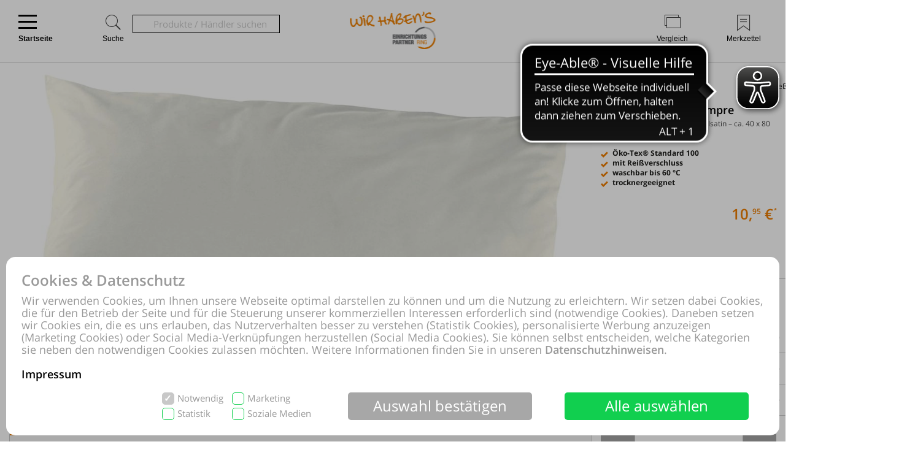

--- FILE ---
content_type: text/html; charset=UTF-8
request_url: https://shoppingwelt.einrichtungspartnerring.de/online-shop/produktdetails-6718-id1035605/Startseite/Kissenbezug-huelle-Hg-hahn-haustextilien-aus-Stoff-in-Beige-HAHN-Luxus-Satin-Kopfkissenbezug-Sempre-champagnerfarbener-Baumwollsatin-ca-40-x-80-cm-guenstiger.html
body_size: 56779
content:
<!DOCTYPE html>
<html prefix="og: http://ogp.me/ns#" lang="de">
<head>
<meta property="og:type" content="product">
<meta property="og:url" content="https://shoppingwelt.einrichtungspartnerring.de/online-shop/produktdetails-6718-id1035605/Startseite/Kissenbezug-huelle-Hg-hahn-haustextilien-aus-Stoff-in-Beige-HAHN-Luxus-Satin-Kopfkissenbezug-Sempre-champagnerfarbener-Baumwollsatin-ca-40-x-80-cm-guenstiger.html">
<meta property="og:determiner" content="the">
<meta property="og:locale" content="de_DE">
<meta property="og:image" content="http://shoppingwelt.einrichtungspartnerring.de/online-shop/produktbild-214480/Startseite-Kissenbezug-huelle-H-g-hahn-haustextilien-aus-Stoff-in-Beige-HAHN-Luxus-Satin-Kopfkissenbezug-Sempre-champagnerfarbener-Baumwollsatin-ca-40-x-80-cm-guenstiger.jpg">
<meta property="og:image:secure_url" content="https://shoppingwelt.einrichtungspartnerring.de/online-shop/produktbild-214480/Startseite-Kissenbezug-huelle-H-g-hahn-haustextilien-aus-Stoff-in-Beige-HAHN-Luxus-Satin-Kopfkissenbezug-Sempre-champagnerfarbener-Baumwollsatin-ca-40-x-80-cm-guenstiger.jpg">
<meta itemprop="image" content="https://shoppingwelt.einrichtungspartnerring.de/online-shop/produktbild-214480/Startseite-Kissenbezug-huelle-H-g-hahn-haustextilien-aus-Stoff-in-Beige-HAHN-Luxus-Satin-Kopfkissenbezug-Sempre-champagnerfarbener-Baumwollsatin-ca-40-x-80-cm-guenstiger.jpg"/>
<meta http-equiv="Content-Type" content="text/html; charset=UTF-8"/>
<meta name="robots" lang="de" content="INDEX,FOLLOW,NOODP,NOYDIR"/>
<meta name="description" lang="de" content="EINRICHTUNGSPARTNERRING, HAHN, Kissenbezug /-hülle, HAHN Luxus-Satin-Kopfkissenbezug Sempre, champagnerfarbener Baumwollsatin – ca. 40 x 80 cm"/>
<meta name="keywords" lang="de" content="EINRICHTUNGSPARTNERRING, HAHN, Kissenbezug /-hülle, HAHN Luxus-Satin-Kopfkissenbezug Sempre, champagnerfarbener Baumwollsatin – ca. 40 x 80 cm"/>
<meta name="author" lang="de" content="EINRICHTUNGSPARTNERRING"/>
<meta name="publisher" lang="de" content="EINRICHTUNGSPARTNERRING"/>
<meta name="audience" lang="de" content="Alle"/>
<meta name="page-topic" lang="de" content="EINRICHTUNGSPARTNERRING"/>
<meta name="creation_date" lang="de" content="2026-01-28"/>
<meta name="revisit-after" lang="de" content="1 day"/>
<meta name="date" lang="de" content="2026-01-28T05:00:33+01:00"/>
<meta name="viewport" content="width=device-width,initial-scale=1,minimum-scale=1,maximum-scale=5"/>
<link rel="icon" type="image/gif" href="https://shoppingwelt.einrichtungspartnerring.de/favicon.ico"/>
<meta name="google-site-verification" content="d0728090122d0922"/>
<meta name="p:domain_verify" content="898ee4ee828b623ec49ed6ce6e222d93"/>
<meta name="theme-color" content="#ef7f02"/>
<title>EINRICHTUNGSPARTNERRING, Startseite, HAHN, HAHN Luxus-Satin-Kopfkissenbezug Sempre, champagnerfarbener Baumwollsatin – ca. 40 x 80 cm</title>

<script pagespeed_no_defer>document.cookie="resolution="+Math.max(screen.width,screen.height)+","+(window.devicePixelRatio||1)+","+(window.innerHeight>window.innerWidth?1:0)+"; path=/; expires="+new Date(+new Date().getTime()+864e+5).toUTCString()+"; sameSite=strict";</script>
<noscript>
<style type="text/css">
@media only screen and (max-device-width:2880){html{background-image:url("/online-shop/ai-cookie.php?maxwidth=2880");}}
@media only screen and (max-device-width:2648){html{background-image:url("/online-shop/ai-cookie.php?maxwidth=2648");}}
@media only screen and (max-device-width:2560){html{background-image:url("/online-shop/ai-cookie.php?maxwidth=2560");}}
@media only screen and (max-device-width:2415){html{background-image:url("/online-shop/ai-cookie.php?maxwidth=2415");}}
@media only screen and (max-device-width:2186){html{background-image:url("/online-shop/ai-cookie.php?maxwidth=2186");}}
@media only screen and (max-device-width:1920){html{background-image:url("/online-shop/ai-cookie.php?maxwidth=1920");}}
@media only screen and (max-device-width:1724){html{background-image:url("/online-shop/ai-cookie.php?maxwidth=1724");}}
@media only screen and (max-device-width:1600){html{background-image:url("/online-shop/ai-cookie.php?maxwidth=1600");}}
@media only screen and (max-device-width:1440){html{background-image:url("/online-shop/ai-cookie.php?maxwidth=1440");}}
@media only screen and (max-device-width:1216){html{background-image:url("/online-shop/ai-cookie.php?maxwidth=1216");}}
@media only screen and (max-device-width:1030){html{background-image:url("/online-shop/ai-cookie.php?maxwidth=1030");}}
@media only screen and (max-device-width:1024){html{background-image:url("/online-shop/ai-cookie.php?maxwidth=1024");}}
@media only screen and (max-device-width:998){html{background-image:url("/online-shop/ai-cookie.php?maxwidth=998");}}
@media only screen and (max-device-width:768){html{background-image:url("/online-shop/ai-cookie.php?maxwidth=768");}}
@media only screen and (max-device-width:724){html{background-image:url("/online-shop/ai-cookie.php?maxwidth=724");}}
@media only screen and (max-device-width:640){html{background-image:url("/online-shop/ai-cookie.php?maxwidth=640");}}
@media only screen and (max-device-width:538){html{background-image:url("/online-shop/ai-cookie.php?maxwidth=538");}}
@media only screen and (max-device-width:480){html{background-image:url("/online-shop/ai-cookie.php?maxwidth=480");}}
@media only screen and (max-device-width:360){html{background-image:url("/online-shop/ai-cookie.php?maxwidth=360");}}
@media only screen and (min-device-width:2880){html{background-image:url("/online-shop/ai-cookie.php?maxwidth=unknown");}}
</style>
</noscript>
<link rel="preload" href="/online-shop/fonts/opensans/opensans.woff" as="font" crossorigin type="font/woff"/>
<link rel="preload" href="/online-shop/fonts/opensans/opensans_semibold.woff" as="font" crossorigin type="font/woff"/>
<link rel="preload" href="/online-shop/fonts/opensans/opensans_bold.woff" as="font" crossorigin type="font/woff"/>
<link rel="preload" href="/online-shop/fonts/opensans/opensans_italic.woff" as="font" crossorigin type="font/woff"/>
<link rel="preload" href="/online-shop/fonts/opensans/opensans_semibold_italic.woff" as="font" crossorigin type="font/woff"/>
<link rel="preload" href="/online-shop/fonts/opensans/opensans_bold_italic.woff" as="font" crossorigin type="font/woff"/>
<style type="text/css" media="all">
@font-face{font-display:swap;font-family:'Open Sans';font-style:normal;font-weight:400;src:local('Open Sans'),local('OpenSans'),url(/online-shop/fonts/opensans/opensans.woff) format('woff')}@font-face{font-display:swap;font-family:'Open Sans';font-style:normal;font-weight:600;src:local('Open Sans Semibold'),local('OpenSans-Semibold'),url(/online-shop/fonts/opensans/opensans_semibold.woff) format('woff')}@font-face{font-display:swap;font-family:'Open Sans';font-style:normal;font-weight:700;src:local('Open Sans Bold'),local('OpenSans-Bold'),url(/online-shop/fonts/opensans/opensans_bold.woff) format('woff')}@font-face{font-display:swap;font-family:'Open Sans';font-style:italic;font-weight:400;src:local('Open Sans Italic'),local('OpenSans-Italic'),url(/online-shop/fonts/opensans/opensans_italic.woff) format('woff')}@font-face{font-display:swap;font-family:'Open Sans';font-style:italic;font-weight:600;src:local('Open Sans Semibold Italic'),local('OpenSans-SemiboldItalic'),url(/online-shop/fonts/opensans/opensans_semibold_italic.woff) format('woff')}@font-face{font-display:swap;font-family:'Open Sans';font-style:italic;font-weight:700;src:local('Open Sans Bold Italic'),local('OpenSans-BoldItalic'),url(/online-shop/fonts/opensans/opensans_bold_italic.woff) format('woff')}@font-face{font-display:swap;font-family:'Glyphicons Frontend Regular';src:url('/online-shop/fonts/glyphicons-frontend/glyphicons-frontend.eot');src:url('/online-shop/fonts/glyphicons-frontend/glyphicons-frontend.eot?#iefix') format('embedded-opentype'),url('/online-shop/fonts/glyphicons-frontend/glyphicons-frontend.woff2') format('woff2'),url('/online-shop/fonts/glyphicons-frontend/glyphicons-frontend.woff') format('woff'),url('/online-shop/fonts/glyphicons-frontend/glyphicons-frontend.ttf') format('truetype'),url('/online-shop/fonts/glyphicons-frontend/glyphicons-frontend.svg#glyphiconsfrontend') format('svg');font-weight:normal;font-style:normal}
@font-face{font-display:block;font-family:'Calibri W01 Bold';src:local('Calibri Bold'),local('CalibriBold'),url('/online-shop/fonts/calibri/3ca076a2-34ad-4c48-a029-02536a509f22.woff2') format('woff2'),url('/online-shop/fonts/calibri/bc67b9af-646e-4b42-854e-ff3981151dea.woff') format('woff')}
body.closed-sidebar-right #sidebar-right{display:none}body.open-sidebar-right #sidebar-right{width:277px}body.open-sidebar-right #sidebar-right{width:277px}body:not(.open-sidebar-right) #cockpit #header-bar #logo+div #headerTools>div>div>div#compare #compare_white_content{right:0 !important}body.portrait:not(.open-sidebar-left) #cockpit #header-bar #logo+div #headerTools>div>div>div#compare #compare_white_content{left:0 !important}body.desktop.open-sidebar-right #sidebar-right{display:table-cell !important}.mobile.open-sidebar-right #header #merkzettel_dark.merkzettel::after{left:115px}@media screen and (min-width:724px){body.desktop.open-sidebar-right #sidebar-right{background:white;border-bottom:1px solid #c9c9c9;width:277px;min-width:277px;height:auto;min-height:100%;display:table-cell;z-index:5}body.mobile:not(.closed-sidebar-right) #sidebar-right{position:absolute;right:0;background:white;border-bottom:1px solid #c9c9c9;width:277px;min-width:277px;height:auto;min-height:100%;display:block;z-index:5}body.mobile:not(.open-sidebar-right) #sidebar-right{display:none}}@media only screen and (min-width:984px){.open-sidebar-right #cockpit #header-bar #logo+div #headerTools>div>div>div:first-of-type form{width:130px;max-width:130px}}@media only screen and (min-width:1047px){.open-sidebar-right #cockpit #header-bar #logo+div #headerTools>div>div>div:first-of-type form{width:200px;max-width:200px}}@media only screen and (min-width:1147px){.open-sidebar-right #cockpit #header-bar #logo+div #headerTools>div>div>div:first-of-type form{max-width:280px;width:280px}}@media only screen and (min-width:1277px){.open-sidebar-right #cockpit #header-bar #logo+div #headerTools>div>div>div:first-of-type form{width:400px;max-width:400px}}#sidebar-right .caption,#sidebar-right #partner_header_wk,#content h3#no-results{padding:15px;font-weight:bold}#sidebar-right .caption{font-size:16px;position:relative}#sidebar-right .close{display:inline;position:absolute;top:15px;bottom:15px;right:15px;font-size:12px;font-weight:normal;line-height:16px;cursor:pointer}#sidebar-right .close .icon{display:inline-block;background-image:url(/static/images/close-popover.svg);background-size:100%;background-repeat:no-repeat;width:10px;height:10px;margin-left:5px}#sidebar-right #merkzettel{margin:0 15px}#sidebar-right #merkzettel ul.products{display:flex;flex-wrap:wrap;padding:0;min-height:14.4px}#sidebar-right #merkzettel ul.products li.product-item{margin-bottom:15px}#sidebar-right #merkzettel ul.products li.product-item:last-of-type{margin-bottom:0}#sidebar-right #merkzettel ul.products li.product-item article.product{border:1px solid #c9c9c9;padding:10px 15px}#sidebar-right #merkzettel ul.products li.product-item article.product header.entry-header{padding-bottom:7px;border-bottom:1px solid #c9c9c9}#sidebar-right #merkzettel ul.products li.product-item article.product header.entry-header .entry-thumb{display:inline-block;margin-right:10px;width:60px}#sidebar-right #merkzettel ul.products li.product-item article.product header.entry-header table td[valign='top']{vertical-align:top}#sidebar-right #merkzettel ul.products li.product-item article.product header.entry-header .entry-title{font-weight:600}#sidebar-right #merkzettel ul.products li.product-item article.product header.entry-header .price{font-weight:600;font-style:italic;font-size:16px;margin-top:6px}#sidebar-right #merkzettel ul.products li.product-item article.product .entry-action{height:55px;padding:12px 0 10px 0;border-bottom:1px solid #c9c9c9;clear:both}#sidebar-right #merkzettel ul.products li.product-item article.product .entry-action ul{display:inline-block;width:20%;height:33px;float:right}#sidebar-right #merkzettel ul.products li.product-item article.product .entry-action ul li a{display:block;font-weight:600;height:33px;padding:5px 0 5px 34px;text-decoration:none}#sidebar-right #merkzettel ul.products li.product-item article.product .entry-action ul li a span{position:relative;top:4px}#sidebar-right #merkzettel ul.products li.product-item article.product footer.entry-meta{padding-top:12px}#sidebar-right #merkzettel ul.products li.product-item article.product footer.entry-meta p{margin-bottom:9px}#sidebar-right #merkzettel ul.products li.product-item article.product footer.entry-meta p:last-of-type{margin-bottom:0}#sidebar-right #merkzettel ul.products li.product-item article.product footer.entry-meta p span,#sidebar-right #merkzettel ul.products li.product-item article.product footer.entry-meta .versand{display:inline-block}#sidebar-right #merkzettel ul.products li.product-item article.product footer.entry-meta p span{float:left;margin-right:13px}#sidebar-right #merkzettel ul.products li.product-item article.product footer.entry-meta table td[valign='top']{vertical-align:top}#sidebar-right #merkzettel ul.products li.product-item article.product footer.entry-meta .versand span{display:block}#merkzettel .quantity{display:flex;flex-direction:row;margin-top:0}#merkzettel .quantity input{outline:0;text-align:center;padding:7px 0}#merkzettel .quantity label{display:flex;flex-flow:column;flex-grow:0;flex-shrink:0;width:33.333333333%;position:relative}#merkzettel .quantity label input[type="text"]{border:1px solid #c9c9c9;position:relative}#merkzettel .quantity input[type="button"]{padding:6px 0}#merkzettel .quantity input[type="button"]{display:flex;flex-flow:column;flex-grow:1;align-items:center;width:33.333333333%;border:0;background:#c9c9c9;color:#fff;-webkit-appearance:none;-moz-appearance:none;appearance:none}#merkzettel .quantity input[type="button"]:hover{background:#a7a7a7;cursor:pointer}#sidebar-right #versandkostenrechner{margin:15px;border:1px solid #c9c9c9;padding:10px 15px;overflow:hidden}#sidebar-right #versandkostenrechner form .select2{margin-bottom:0;float:right;width:21.96% !important}#sidebar-right #versandkostenrechner form .plz_country{display:flex}#sidebar-right #versandkostenrechner form .plz_country select{display:none}#sidebar-right #versandkostenrechner form .plz_country input.customerPLZ{height:30px;margin-right:5px;flex-grow:1;flex-shrink:1;flex-basis:auto}#sidebar-right #versandkostenrechner form .plz_country .select2{flex-grow:0;flex-shrink:0}#sidebar-right #versandkostenrechner form .plz_country:not(.fullwidth) .select2,#sidebar-right #versandkostenrechner form .plz_country:not(.fullwidth) .select2-container,#sidebar-right #versandkostenrechner form .plz_country:not(.fullwidth) .select2-container .select2-dropdown{width:60px !important}#sidebar-right #versandkostenrechner form .plz_country.fullwidth .select2,#sidebar-right #versandkostenrechner form .plz_country.fullwidth .select2-container,#sidebar-right #versandkostenrechner form .plz_country.fullwidth .select2-container .select2-dropdown{width:100% !important}#sidebar-right #versandkostenrechner form a.button,#sidebar-right #versandkostenrechner form button.button{margin:10px 0}#sidebar-right #versandkostenrechner table{width:100%}#sidebar-right #versandkostenrechner table tr td{padding:5px 0}#sidebar-right #versandkostenrechner table tr td:last-of-type{text-align:right}#sidebar-right #versandkostenrechner table tbody tr:last-of-type td{padding-bottom:10px}#sidebar-right #versandkostenrechner table tfoot{border-top:1px solid #c9c9c9}#sidebar-right #versandkostenrechner table tfoot tr td{padding-top:10px;font-weight:600}#sidebar-right #versandkostenrechner table tfoot tr td:last-of-type{font-style:italic}#sidebar-right #payment-methods{clear:both;margin:15px}#sidebar-right #payment-methods ul li{display:block;float:left;margin-right:15px;margin-bottom:9px}#sidebar-right #payment-methods ul li:nth-of-type(4n+3){margin-right:15px}#sidebar-right #payment-methods ul li:nth-of-type(4n){margin-right:0}body.mobile #sidebar-right #payment-methods ul li:nth-of-type(4n){margin-right:15px}#sidebar-right #partner article.partner-shop{padding:8px 15px;border-top:1px solid #c9c9c9}#sidebar-right #partner article.partner-shop header.entry-header .entry-thumb{display:inline-block;float:left;margin-bottom:15px;max-width:100%}#sidebar-right #partner article.partner-shop header.entry-header .entry-title{font-weight:600;margin-bottom:3px;display:block}#sidebar-right #partner article.partner-shop header.entry-header p:last-of-type{margin-top:15px}#sidebar-right #partner article.partner-shop div.entry-action a.button{margin-top:7px}#sidebar-right #cart-footer{border-top:1px solid #c9c9c9;padding:20px 15px 15px}#sidebar-right #cart-footer h3{padding-left:0;margin-top:15px}#sidebar-right #cart-footer p{margin-bottom:15px}#sidebar-right #cart-footer p:last-of-type{margin-bottom:0}#product_detail_frame .entry-actions ul.actions li#action-whatsapp a span,#sidebar-right #cart-footer a.print-cart,#sidebar-right #cart-footer a.action-share{line-height:26px;font-weight:600;text-decoration:none}.mobile #sidebar-right #cart-footer ul.actions.wa li.action-print{padding-left:35px}article.product a.itemLink{color:inherit}li.product-item.no-products{margin-bottom:15px}li.product-item.no-products h6{font-weight:normal !important}div.placeOrderContainer{margin:0 15px}form.partnerPlaceOrder{height:40px;margin-bottom:15px}form.cart_voucher input{width:100% !important}ul.cart-delete-ul{width:39% !important}#merkzettel article.pickupLocation{border:1px solid #c9c9c9;margin-bottom:15px;margin-top:15px;padding:10px 15px}#merkzettel article.pickupLocation>ul{margin-top:10px}#merkzettel article.pickupLocation>ul>li{margin-bottom:10px}#merkzettel article.pickupLocation>ul>li>label{display:block}#merkzettel article.pickupLocation>ul>li>label>input{margin-top:0;margin-left:0;margin-right:5px;vertical-align:top}#merkzettel article.pickupLocation>ul>li>label>div{display:inline-block;max-width:90%}#sidebar-right #merkzettel ul.products li.product-item article.product.error{border:1px solid red}#sidebar-right .getShopsWK,#sidebar-right #partnerCustomerPLZ{margin-top:15px;position:relative;min-height:30px}#sidebar-right .getShopsWK .glyphicons-frontend,#sidebar-right #partnerCustomerPLZ .glyphicons-frontend{width:24px;height:24px;padding:0;position:absolute}#sidebar-right .getShopsWK .glyphicons-frontend i,#sidebar-right #partnerCustomerPLZ .glyphicons-frontend i{display:inline-block;position:relative;width:24px;height:24px}#sidebar-right .getShopsWK .glyphicons-frontend i:before,#sidebar-right #partnerCustomerPLZ .glyphicons-frontend i:before{top:0}#sidebar-right .getShopsWK .glyphicons-frontend.ok_2,#sidebar-right #partnerCustomerPLZ .glyphicons-frontend.ok_2{color:green}#sidebar-right .getShopsWK .glyphicons-frontend.remove_2,#sidebar-right #partnerCustomerPLZ .glyphicons-frontend.remove_2{color:red}#sidebar-right #paypal-button-container{margin-bottom:15px}#sidebar-right .enable_voucher label{display:inline-block;height:24px;line-height:24px}#product_detail_frame .addToCartParent form{position:relative}#product_detail_frame .addToCartParent form .glyphicons-frontend{position:absolute;top:0;right:24%}#product_detail_frame .addToCartParent form .glyphicons-frontend i:before{top:2px}#product_detail_frame .addToCartParent form .glyphicons-frontend.ok_2{color:green}#product_detail_frame .addToCartParent form .glyphicons-frontend.remove_2{color:red}
:root{--color1:#ef7f02;--color2:#424242;--color3:#ef7f02;--color4:#424242;--color5:#a0a0a0;--color6:#fff}.sprite,.action_color_larger{background-image:url('/online-shop/images/sprite.png');background-repeat:no-repeat}.sublinewidth2{border-bottom-width:2px !important}.color1{color:#ef7f02 !important}.color2{color:#424242 !important}.bgcolor2{background-color:#c9c9c9 !important}.linecolor2{border-color:#c9c9c9 !important}.color3{color:#ef7f02 !important}.color3:before{color:#ef7f02 !important}.bgcolor3{background-color:#ef7f02 !important}.linecolor3{border-color:#ef7f02 !important}.sublinecolor3{border-bottom-color:#ef7f02 !important}.color4{color:#424242 !important}.bgcolor4{background-color:#202020 !important}.linecolor4{border-color:#202020 !important}.color5{color:#a0a0a0 !important}.bgcolor5{background-color:#a0a0a0 !important}.linecolor5{border-color:#a0a0a0 !important}.sublinecolor5{border-bottom-color:#a0a0a0 !important}.color6{color:#fff !important}.bgcolor6{background-color:#a0a0a0 !important}.linecolor6{background-image:url("/online-shop/images/sprite_button.png")}.single-page .floatingtext a{color:#ef7f02 !important}a.button.bgcolor3,button.button.bgcolor3{border-color:#ef7f02 !important;background-color:#ef7f02 !important}a.button.bgcolor3:hover,button.button.bgcolor3:hover{background-color:#fff !important;border-color:#ef7f02 !important;color:#ef7f02 !important}p.allrdyOnCart{color:#ef7f02 !important}button.button.glyphicons-frontend.color3:before{color:#ef7f02 !important}#filter-bar #product-filter span.glyphicons-frontend.color3 i:before,#filter-bar #product-filter span.glyphicons-frontend.color3 i:after{color:#ef7f02 !important}@media screen and (max-width:640px){#filter-bar #product-filter span.glyphicons-frontend.color3 i::after{color:transparent !important}}.noUi-connect{background:#ef7f02 !important;box-shadow:inset 0 0 3px rgba(51,51,51,.45);-webkit-transition:background 450ms;transition:background 450ms;height:3px}.bgcolor7{background:#f0f0f0}.linecolor6_active{background-image:url("/online-shop/images/sprite_button.png")}.linecolor11{background-image:url("/online-shop/images/sprite_button.png")}.black{color:#000}.gray{color:#666}#scrolling_frame_inner img.selected{border-color:#ef7f02 !important}div.link-arrow a:hover{color:#ef7f02 !important}p.error{color:#ef7f02 !important}input[type='text'].error,select.error,textarea.error{border-color:red !important}input[placeholder].error,[placeholder].error,*[placeholder].error{color:red !important}input[placeholder].error::-webkit-input-placeholder,[placeholder].error::-webkit-input-placeholder,*[placeholder].error::-webkit-input-placeholder{color:red !important}input[placeholder].error:-moz-placeholder,[placeholder].error:-moz-placeholder,*[placeholder].error:-moz-placeholder{color:red !important}input[placeholder].error::-moz-placeholder,[placeholder].error::-moz-placeholder,*[placeholder].error::-moz-placeholder{color:red !important}input[placeholder].error:-ms-input-placeholder,[placeholder].error:-ms-input-placeholder,*[placeholder].error:-ms-input-placeholder{color:red !important}div.pflegetipps-navi-link a:hover{color:#ef7f02 !important}div.pflegetipps-content h1,div.pflegetipps-content h2,div.pflegetipps-content h3,div.pflegetipps-content h4,div.pflegetipps-content h5,div.pflegetipps-content h6{color:#ef7f02 !important}.ui-menu .ui-menu-item a.ui-state-hover,.ui-menu .ui-menu-item a.ui-state-active,div.recommend_error,div.notifyavailable_error{color:#ef7f02 !important}.menu-item:hover>a,.menu-item:hover>a>span{color:#ef7f02 !important}ul#menu li div.level1{border-bottom-color:#ef7f02 !important}ul#menu li.withOutSub.hovered a,#closeButton:hover{color:#ef7f02 !important}ul#menu li.withSub.hovered a{border-top-color:#ef7f02 !important}ul.filterMenu li.withShadow:hover a{border-top:2px solid #ef7f02 !important}.filterDropBox ul{border-bottom-color:#ef7f02 !important}#thumbnailsContainer .scrolling_frame_inner img.selected,#product_detail_shoppingcount,#zoomContainerViewport{border-color:#ef7f02 !important}.action_faded_grey:hover,.action_faded_grey:active,.action_grey:hover,.action_grey:active,.action_color,div.action_color,#product_detail_tabs div.tab,#product_detail_tabs div.tabactive,input.action_color[type='submit'],.accordion-tab{background-image:url(/online-shop/images/sprite_button.png) !important}div.action_color_large{background-image:url(/online-shop/images/sprite_button_large.jpg)}#zoomSliderHandle.active{background-image:url(/online-shop/images/slider_zoom_active.png)}#menuSliderLeft{background-image:url(/online-shop/images/navi_arrow_left.png)}#menuSliderRight{background-image:url(/online-shop/images/navi_arrow_right.png)}.product_detail_shoppingcount{border-color:#ef7f02 !important}.order-progress-1,.order-progress-2,.order-progress-3,.order-progress-4,.order-progress-5{background-image:url("/online-shop/images/sprite.png")}a.link_active:hover{color:#ef7f02 !important}ul#menu li div.level1 li.title>a:hover,ul#menu li.active>a>span,ul#menu li.active>a,ul#menu li>a.active>span{color:#ef7f02 !important}ul#menu li.withSub.hovered>a{border-top:2px solid #ef7f02 !important;color:#ef7f02 !important}.copytext a{color:#ef7f02 !important}.copytext dl dd a.more_headline:hover{color:#ef7f02 !important}.redaktionell-teaser a.more:hover{color:#ef7f02 !important}.redaktionell-teaser a.more:hover .teasertext a{color:#ef7f02 !important}.redaktionell-teaser a.more:hover .heading a{color:#ef7f02 !important}.redaktionell-teaser:hover,.redaktionell-teaser a:hover{color:#ef7f02 !important}.redaktionell-teaser:hover,.redaktionell-teaser:hover a,.contentTeaserItem:hover,.contentTeaserItem:hover a{color:#ef7f02 !important}.redaktionell-teaser table:hover a *{color:#ef7f02 !important}.text_dropdown .text_dropdown_head{border-top-color:#ef7f02 !important}.ui-autocomplete .ui-menu-item.ui-state-focus{color:#ef7f02 !important}.ui-menu .ui-menu-item a.ui-state-hover,.ui-menu .ui-menu-item a.ui-state-active{color:#ef7f02}.ui-menu .ui-menu-item.search-result-word:hover{color:#ef7f02}.lightbox textarea[required]+label:after,.lightbox input[required]+label:after{content:'*';color:#ef7f02 !important}.xdsoft_datetimepicker .xdsoft_calendar td:hover,.xdsoft_datetimepicker .xdsoft_timepicker .xdsoft_time_box>div>div:hover{background:#ef7f02 !important;box-shadow:none !important;color:#fff !important}ul.actions>li:hover>a{color:#ef7f02}ul#searchFunctionSelect>li:hover{color:#ef7f02}#PLZ{color:#424242}.theme-efriend .nivo-controlNav button.active,.theme-efriend .slick-dots li.slick-active button{background-color:#ef7f02 !important}#product_detail_frame ul.features li.feature i:before{color:#ef7f02 !important}ul.products .product-item>article.product-teaser>.tooltip-handler>.entry-content>div.row.features>ul.features>li.feature i:before{color:#ef7f02 !important}span.sitelist a.sitelistLeft svg{fill:#ef7f02 !important}span.sitelist a.sitelistRight svg{fill:#ef7f02 !important;transform:rotate(180deg)}
#datenschutzBalgeNew{position:fixed;top:0;left:0;right:0;bottom:0;background:rgba(0,0,0,0.3);z-index:1000}#datenschutzBalgeNewContent,#datenschutzBalgeNewOptions{background-color:white;border-radius:15px;color:#999;position:absolute;bottom:10px;right:10px;left:10px}#datenschutzBalgeNewOptions{width:740px;left:50%;right:auto;transform:translateX(-50%)}#datenschutzBalgeNewContent div.headline,#datenschutzBalgeNewOptions div.headline{font-family:"Open Sans";font-weight:600;font-size:24px;line-height:26px;color:#999;margin:25px 25px 10px 25px}#datenschutzBalgeNewContent div.headline h1,#datenschutzBalgeNewOptions div.headline h1{font-family:"Open Sans";font-weight:600;font-size:24px;line-height:26px;color:#999}#datenschutzBalgeNewOptions div.back{cursor:pointer;font-family:"Open Sans";font-weight:400;font-size:15px;position:absolute;top:34px;right:25px}#datenschutzBalgeNewContent div.text,#datenschutzBalgeNewOptions div.text{font-family:"Open Sans";font-weight:400;font-size:18px;line-height:20px;color:#999;margin:0 25px 20px 25px}#datenschutzBalgeNewContent div.text a,#datenschutzBalgeNewOptions div.text a{text-decoration:none;color:#999}#datenschutzBalgeNewContent div.text a.impressum,#datenschutzBalgeNewOptions div.text a.impressum{color:#000}#datenschutzBalgeNewContent form{display:block;text-align:right;margin:0 25px 25px 25px}#datenschutzBalgeNewOptions form{display:block;text-align:right;margin:0 25px 15px 25px}#datenschutzBalgeNewContent ul.options{display:inline-block;list-style-type:none;width:260px;text-align:left;margin-right:40px}#datenschutzBalgeNewContent ul.options li{position:relative;display:inline-block}#datenschutzBalgeNewContent ul.options li input[type='checkbox']:not(.switch){display:none}#datenschutzBalgeNewContent ul.options li label[readonly],#datenschutzBalgeNewContent ul.options li input[type='checkbox'][readonly]:not(.switch){pointer-events:none}#datenschutzBalgeNewContent ul.options li input[type='checkbox']:not(.switch)+label{display:inline-block;height:20px;padding-left:25px;padding-top:1px;padding-right:10px;font-family:"Open Sans";font-weight:400;font-size:15px;line-height:17px;color:#999;min-width:111px;max-width:146px;user-select:none;text-align:left}#datenschutzBalgeNewOptions ul.options li label.description{display:inline-block;height:20px;padding-left:25px;padding-top:1px;padding-right:10px;font-family:"Open Sans";font-weight:400;font-size:15px;line-height:17px;color:#999;min-width:111px;max-width:146px;user-select:none;text-align:left;pointer-events:none}#datenschutzBalgeNewOptions ul.options li{height:25px;margin-bottom:11px;display:flex;align-items:center;position:relative}#datenschutzBalgeNewOptions ul.options li label.description{padding:0;font-weight:bold}#datenschutzBalgeNewOptions ul.options li label.switch{margin-left:auto}#datenschutzBalgeNewOptions ul.options li label.status{font-family:"Open Sans";position:absolute;right:55px;width:30px;text-align:left;pointer-events:none}#datenschutzBalgeNewContent ul.options li:nth-child(1),#datenschutzBalgeNewContent ul.options li:nth-child(2){margin-bottom:5px}#datenschutzBalgeNewContent ul.options li input[type='checkbox']:not(.switch)+label:before{width:16px;height:18px;border-radius:5px;border:1px solid #11cf4f;background-color:#fff;display:block;content:"";position:absolute;top:0;left:0;padding-left:2px}#datenschutzBalgeNewContent ul.options li input[type='checkbox']:checked:not(.switch)+label:before{background-color:#11cf4f;color:#fff;content:"✓";font-family:"Open Sans";font-weight:600;font-size:15px;line-height:17px}#datenschutzBalgeNewContent ul.options li input[type='checkbox'][readonly]:checked:not(.switch)+label[readonly]:before{border-color:#c8c8c8;background-color:#c8c8c8}#datenschutzBalgeNewOptions ul.options li input[type='checkbox']+label.switch+label.status:before{content:'Aus';font-family:'Open Sans';font-size:15px;line-height:25px}#datenschutzBalgeNewOptions ul.options li input[type='checkbox']:checked+label.switch+label.status:before{content:'An'}#datenschutzBalgeNewContent .button{display:inline-block;margin-right:50px;width:300px;height:45px;color:#fff;font-family:"Open Sans";font-weight:400;font-size:24px;line-height:43px;vertical-align:top;border:0;border-radius:5px}#datenschutzBalgeNewContent .buttons,#datenschutzBalgeNewOptions .buttons{display:flex;flex-direction:row;justify-content:flex-end;margin:0 25px 25px 25px}#datenschutzBalgeNewContent .button.restricted,#datenschutzBalgeNewContent .button.settings,#datenschutzBalgeNewOptions .button.restricted{background-color:#a7a7a7}#datenschutzBalgeNewContent .button.restricted:hover,#datenschutzBalgeNewContent .button.settings:hover,#datenschutzBalgeNewOptions .button.restricted:hover{background-color:#fff !important;border:1px solid #c9c9c9 !important;color:#424242 !important}#datenschutzBalgeNewContent .button.full,#datenschutzBalgeNewOptions .button.full{background-color:#11cf4f;margin-right:25px}#datenschutzBalgeNewContent .button.full:hover,#datenschutzBalgeNewOptions .button.full:hover{background-color:#fff !important;border:1px solid #11cf4f !important;color:#11cf4f !important}#datenschutzBalgeNewContent .buttons .button,#datenschutzBalgeNewContent .buttons .button.full,#datenschutzBalgeNewContent .buttons .button.settings,#datenschutzBalgeNewOptions .buttons .button{width:140px;margin-left:15px;margin-right:0;font-size:15px;flex-shrink:0;flex-grow:0}#datenschutzBalgeNewOptions .buttons .button{display:inline-block;margin-left:15px;width:160px;height:45px;color:#fff;font-family:"Open Sans";font-weight:400;line-height:43px;vertical-align:top;border:0;border-radius:5px}#datenschutzBalgeNewOptions{opacity:0;visibility:hidden}#datenschutzBalgeNewOptions.open{display:block}body.tablet #datenschutzBalgeNewContent div.text{font-size:12px;line-height:14px;margin-bottom:10px}body.tablet #datenschutzBalgeNewContent ul.options{margin-right:10px;width:210px}body.tablet #datenschutzBalgeNewContent ul.options li label{font-size:12px !important}body.tablet #datenschutzBalgeNewContent ul.options li input[type='checkbox']+label{min-width:96px}body.tablet #datenschutzBalgeNewContent ul.options li:nth-child(4) input[type='checkbox']+label{padding-right:0}body.tablet #datenschutzBalgeNewContent .button{margin-right:10px;width:140px;font-size:12px;font-weight:600}body.tablet #datenschutzBalgeNewContent .button.full{margin-right:0}body.tablet #datenschutzBalgeNewOptions{position:absolute;right:10px;bottom:10px;left:10px;width:auto;transform:none}body.tablet #datenschutzBalgeNewOptions .headline{margin:25px 25px 35px 25px}body.tablet #datenschutzBalgeNewOptions div.back{font-size:12px;top:60px}body.tablet #datenschutzBalgeNewOptions ul.options li{margin-bottom:7px}body.tablet #datenschutzBalgeNewOptions ul.options li label.description,body.tablet #datenschutzBalgeNewOptions ul.options li label.status,body.tablet #datenschutzBalgeNewOptions ul.options li input[type='checkbox']+label.switch+label.status:before{font-size:12px}body.tablet #datenschutzBalgeNewOptions form{margin:0 25px 7px 25px}body.tablet #datenschutzBalgeNewOptions div.text a.impressum{font-size:12px}body.tablet.landscape #datenschutzBalgeNewOptions{width:740px;left:50%;right:auto;transform:translateX(-50%)}body.mobile #datenschutzBalgeNewContent div.text{font-size:12px;line-height:14px;margin-bottom:10px}body.mobile #datenschutzBalgeNewContent form{text-align:center}body.mobile #datenschutzBalgeNewContent ul.options{margin-left:20px;margin-right:20px;margin-bottom:10px;width:210px}body.mobile #datenschutzBalgeNewContent ul.options li label{font-size:12px !important}body.mobile #datenschutzBalgeNewContent ul.options li input[type='checkbox']+label{min-width:96px}body.mobile #datenschutzBalgeNewContent ul.options li:nth-child(4) input[type='checkbox']+label{padding-right:0}body.mobile #datenschutzBalgeNewContent .button{margin-right:5px;width:140px;font-size:12px;font-weight:600}body.mobile #datenschutzBalgeNewContent .button.full{margin-right:0}body.mobile #datenschutzBalgeNewOptions{position:absolute;right:10px;bottom:10px;left:10px;width:auto;transform:none}body.mobile #datenschutzBalgeNewOptions .headline{margin:25px 25px 35px 25px}body.mobile #datenschutzBalgeNewOptions div.back{font-size:12px;top:60px}body.mobile #datenschutzBalgeNewOptions ul.options li{margin-bottom:7px}body.mobile #datenschutzBalgeNewOptions ul.options li label.description,body.mobile #datenschutzBalgeNewOptions ul.options li label.status,body.mobile #datenschutzBalgeNewOptions ul.options li input[type='checkbox']+label.switch+label.status:before{font-size:12px}body.mobile #datenschutzBalgeNewOptions form{margin:0 25px 7px 25px}body.mobile #datenschutzBalgeNewOptions div.text a.impressum{font-size:12px}body.mobile #datenschutzBalgeNewContent .buttons .button,body.mobile #datenschutzBalgeNewContent .buttons .button.full,body.mobile #datenschutzBalgeNewContent .buttons .button.settings,body.mobile #datenschutzBalgeNewOptions .buttons .button{font-size:12px;width:120px}body.mobile.landscape #datenschutzBalgeNewContent form{text-align:right}@media screen and (orientation:portrait) and (min-width:320px) and (max-width:320px){body.mobile #datenschutzBalgeNewContent .button{margin-right:0}body.mobile #datenschutzBalgeNewContent div.headline h1,body.mobile #datenschutzBalgeNewOptions div.headline h1{font-size:22px}}@media screen and (orientation:landscape) and (min-width:568px) and (max-width:568px){body.mobile #datenschutzBalgeNewOptions div.headline{margin:25px 25px 25px 25px}body.mobile #datenschutzBalgeNewOptions div.headline h1{font-size:22px}body.mobile #datenschutzBalgeNewOptions div.back{top:50px}body.mobile #datenschutzBalgeNewOptions form{margin:0 15px 7px 15px}body.mobile #datenschutzBalgeNewOptions div.text{margin:0 15px 10px 15px}body.mobile #datenschutzBalgeNewOptions .buttons{margin:0 15px 15px 15px}}@media screen and (orientation:portrait) and (min-width:480px) and (max-width:480px){body.tablet #datenschutzBalgeNewContent form{text-align:center}body.tablet #datenschutzBalgeNewContent ul.options{display:block;margin-left:auto;margin-right:auto;margin-bottom:10px}}@media screen and (orientation:portrait) and (min-width:600px) and (max-width:600px){#datenschutzBalgeNewContent form{text-align:center}body.tablet #datenschutzBalgeNewContent ul.options{display:block;margin-left:auto;margin-right:auto;margin-bottom:10px}}
footer .iframe-wrapper{display:none}.iframe-wrapper{position:absolute;top:0;left:0;bottom:0;right:0;z-index:99}.iframe-wrapper .caption{position:absolute;top:50%;left:0;transform:translateY(-50%);width:100%;text-align:center;background:rgba(0,0,0,0.8);color:#fff;padding:1em}.iframe-wrapper .caption p{line-height:30px;font-size:17px;margin-bottom:1em;color:white}.iframe-wrapper .caption p:last-of-type{margin-bottom:0}.iframe-wrapper .caption p small{color:white;text-transform:none;font-size:17px;font-weight:normal;line-height:normal;vertical-align:middle}.iframe-wrapper .caption p button{background:red;border-color:transparent;border-radius:20px;padding:.5em 1em;display:inline-flex;align-items:center;justify-content:center;font-family:inherit;font-size:inherit;opacity:1;cursor:pointer}.iframe-wrapper .caption p button::before{background:url("data:image/svg+xml,%3Csvg version='1.1' xmlns='http://www.w3.org/2000/svg' xmlns:xlink='http://www.w3.org/1999/xlink' x='0' y='0' width='78' height='78' viewBox='0, 0, 78, 78'%3E%3Cg id='Layer_1'%3E%3Cg%3E%3Cpath d='M7.5,71.5 L7.5,7.5 L55.5,37.828 L7.5,71.5' fill='%23ffffff'/%3E%3Cpath d='M7.5,71.5 L7.5,7.5 L55.5,37.828 L7.5,71.5' fill-opacity='0' stroke='%23ffffff' stroke-width='12' stroke-linecap='round' stroke-linejoin='round'/%3E%3C/g%3E%3C/g%3E%3C/svg%3E") no-repeat center;background-size:contain;content:"";display:inline-block;margin-right:4px;height:1.142857143em;width:.857142857em}.iframe-wrapper .caption p input.checkbox{vertical-align:middle;line-height:normal;margin:0 5px 0 0}.mobile .iframe-wrapper .caption p{line-height:20px;font-size:14px}.mobile .iframe-wrapper .caption p small{font-size:14px}
</style>
<link rel="stylesheet" type="text/css" media="all" href="/online-shop/css/bundles/a469d29e76cefd577dab76fee1df3b0e..1F5t51.css"/>
<link rel="stylesheet" type="text/css" media="all" href="/online-shop/css/bundles/0233babdfa7b7ec6325325524316c29f..1F5t51.css"/>
<style type="text/css" media="all">
@import url("https://fast.fonts.net/lt/1.css?apiType=css&c=c3877365-7db0-44b0-9a13-a8d1b2d2312e&fontids=6018059");
</style>
<style type="text/css" media="print">
@media print{#cockpit{display:none}div#contentContainer{padding-top:0}}
</style>
<style type="text/css" media="all">
.popup-add-to-cart { display: none; }
.product_description_text.seo { font-size: 14px; } .product_headline.seo { font-size: 15px; }
#product_detail_frame ul.features li.feature i:before { color: #EF7F02 !important; }
ul.products > li.product > article.product-teaser > .tooltip-handler > .entry-content > .row.bottom > .columns-2 > .lieferzeit_aktion { display: block; width: 100%; font-size: 10px; color: #424242; font-weight: normal; line-height: 1.2; white-space: nowrap; text-align: left; flex-grow: 0; flex-shrink: 0; }
ul.products > li.product > article.product-teaser > .tooltip-handler > .entry-content > .row.bottom > .columns-2 > .exhibition-item { display: block; width: 100%; text-align: left; white-space: nowrap; flex-grow: 0; flex-shrink: 0; }
form.color2 .sod_select .color-D1BC8A::before { background: #D1BC8A !important; }
form.color2 .sod_select .color-image-beige::before { background: url("/online-shop/farbe-61/Beige.jpg") !important; }
form.color2 .sod_select .color-FFFFFF::before { background: #FFFFFF !important; }
form.color2 .sod_select .color-B89158::before { background: #B89158 !important; }
form.color2 .sod_select .color-DBDBDB::before { background: #DBDBDB !important; }
form.color2 .sod_select .color-696969::before { background: #696969 !important; }
form.color2 .sod_select .color-000000::before { background: #000000 !important; }
.color-image-beige .td-image > span { background-image: url("/online-shop/farbe-61/Beige.jpg"); }
.color-696969 .td-image > span { background-color: #696969; }
.color-B89158 .td-image > span { background-color: #B89158; }
.color-DBDBDB .td-image > span { background-color: #DBDBDB; }
.color-000000 .td-image > span { background-color: #000000; }
.color-FFFFFF .td-image > span { background-color: #FFFFFF; }
.product-teaser .color-list .color-FFFFFF, .product-teaser .colors .color-FFFFFF { background: #FFFFFF !important; }
.product-teaser .color-list .color-000000, .product-teaser .colors .color-000000 { background: #000000 !important; }
.product-teaser .color-list .color-image-beige, .product-teaser .colors .color-image-beige { background: url("/online-shop/farbe-61/beige.jpg") !important; }
.product-teaser .color-list .color-B89158, .product-teaser .colors .color-B89158 { background: #B89158 !important; }
.product-teaser .color-list .color-DBDBDB, .product-teaser .colors .color-DBDBDB { background: #DBDBDB !important; }
.product-teaser .color-list .color-696969, .product-teaser .colors .color-696969 { background: #696969 !important; }
.product-teaser .color-list .color-228B22, .product-teaser .colors .color-228B22 { background: #228B22 !important; }
.product-teaser .color-list .color-image-gelb, .product-teaser .colors .color-image-gelb { background: url("/online-shop/farbe-65/gelb.jpg") !important; }
.product-teaser .color-list .color-CD2626, .product-teaser .colors .color-CD2626 { background: #CD2626 !important; }
.product-teaser .color-list .color-ADD8E6, .product-teaser .colors .color-ADD8E6 { background: #ADD8E6 !important; }
.product-teaser .color-list .color-00007D, .product-teaser .colors .color-00007D { background: #00007D !important; }
.product-teaser .color-list .color-image-pink, .product-teaser .colors .color-image-pink { background: url("/online-shop/farbe-72/pink.jpg") !important; }
.product-teaser .color-list .color-90EE90, .product-teaser .colors .color-90EE90 { background: #90EE90 !important; }
.product-teaser .color-list .color-E5E6E3, .product-teaser .colors .color-E5E6E3 { background: #E5E6E3 !important; }
ul.products .product-item > article.product-teaser > .tooltip-handler > .entry-content > div.row.features > ul.features > li.feature i:before { color: #EF7F02 !important; }
input[type="number"]{ border: 1px solid #c9c9c9; }
#datenschutzBalgeNew div.text a { color: #999999; }
#datenschutzBalgeNew div.text a:hover { color: #000000; }
#datenschutzBalgeNewContent { color: #32373C !important; }
#datenschutzBalgeNewContent { background-color: #FFFFFF !important; }
</style>
<script type="text/psajs" data-pagespeed-orig-type="text/javascript" data-pagespeed-orig-index="0">//<![CDATA[
if(top.location!=self.location&&!top.location.hostname.endsWith('.eye-able.com')){top.location=self.location.href}
//]]></script>
<script type="text/psajs" data-pagespeed-orig-type="text/javascript" data-pagespeed-orig-index="1">//<![CDATA[
var domainpath = "/online-shop/";var templatepath = "/online-shop/templates/main/";var loadcustomer="";var satSel="";window.satID = 0;window.satCountry = "DE";window.VME_MasterShop = 1;!function(e,n,c,t,s,o,a){c=e.getElementsByTagName(n)[0],(t=e.createElement(n)).async=1,t.onload=function(){(s=e.createElement(n)).async=1,s.src="//cdn.eye-able.com/public/js/eyeAble.js",c.parentNode.insertBefore(s,c)},t.src="//cdn.eye-able.com/configs/shoppingwelt.einrichtungspartnerring.de.js",c.parentNode.insertBefore(t,c)}(document,"script");window.ps_variations = [1035605,1035604,1035568,1035569,1035606,1035610,1035611,1035612,1035622,1035623,1035624,1035628,1035629,1035630,1035634,1035635,1035636,1083899];window.ps_current = 1035605;function teaserProductSlider(productSlider){var productSliderData =  {dots: false,lazyLoad: "ondemand",infinite: false,slidesToShow: 1};var productSliders = $(productSlider);if(productSliders.length > 0){$.each(productSliders, function (index, item) {if($(item).hasClass("slick-initialized")){$(item).slick("slickGoTo", 0);$(item).slick("unslick");}$(item).slick(productSliderData);});}$(".product-teaser").on("touchstart click", ".product-slider .slick-arrow",function(e) {e.preventDefault();e.stopPropagation();e.stopImmediatePropagation();});}function getCookieOptions() {if (document.cookie.indexOf("cookie_options=") !== -1) {try {var data = JSON.parse($.cookie("cookie_options"));if (data.uid) {return data.consents;} else {return data;}}catch (e) {}}return {};}function getCookieUid() {if (document.cookie.indexOf("cookie_options=") !== -1) {try {var data = JSON.parse($.cookie("cookie_options"));if (data.uid) {return data.uid;}}catch (e) {}}return null;}function saveCookieOptions(option) {var consents;if ($("#datenschutzBalgeNewContent form").length > 0) {consents = $("#datenschutzBalgeNewContent form").serializeObject().options} else if ($("#datenschutzBalgeNewOptions form").length > 0) {consents = $("#datenschutzBalgeNewOptions form").serializeObject().options} else {consents = {"required": 1,"statistics": option,"marketing": option,"media": option};}var uid = getCookieUid() || generateGUID();var expires = consents.statistics ? new Date(+new Date().setFullYear(new Date().getFullYear()+2)) : new Date(+new Date().getTime() + 4 * 3600 * 1000);var value = JSON.stringify({consents: consents,domainPath: window.location.hostname + "/",expires: expires.toGMTString(),uid: uid,version: 2});$.cookie("cookie_options", value, {"path": "/","secure": true,"samesite": "none","expires": expires});if(typeof disableGaStr != "undefined") {window[disableGaStr] = consents.statistics ? false : true;$.cookie(disableGaStr, consents.statistics ? "false" : "true", {"path": "/","secure": true,"samesite": "none","expires": expires});}if(typeof disableGaStrGlobal != "undefined") {window[disableGaStrGlobal] = consents.statistics ? false : true;$.cookie(disableGaStrGlobal, consents.statistics ? "false" : "true", {"path": "/","secure": true,"samesite": "none","expires": expires});}if(typeof disableGa4Str != "undefined") {window[disableGa4Str] = consents.statistics ? false : true;$.cookie(disableGa4Str, consents.statistics ? "false" : "true", {"path": "/","secure": true,"samesite": "none","expires": expires});}if(typeof disableGa4StrGlobal != "undefined") {window[disableGa4StrGlobal] = consents.statistics ? false : true;$.cookie(disableGa4StrGlobal, consents.statistics ? "false" : "true", {"path": "/","secure": true,"samesite": "none","expires": expires});}$("#datenschutzBalgeNew").trigger("configured");if (consents.media) {if ($("#viewer.catalog").length > 0) {setTimeout(function(){$("#viewer.catalog .iframe-wrapper").each(function(){this.dispatchEvent(new CustomEvent("unblock"));});}, 1000);} else {$(".iframe-wrapper").trigger("unblock");}if ($(".maps-wrapper").length > 0) {$(".maps-wrapper").trigger("unblock");}}$.post("/online-shop/consent/log.json", {"consentLog.consentString": value,"consentLog.uid": uid,"consentLog.version": 2}, function(){$("#datenschutzBalgeNew").trigger("saved");});}function gaConfigure() {var options = getCookieOptions();if ($("#datenschutzBalgeNew").length < 1) {$("template#datenschutzBalge").after($("template#datenschutzBalge").html());} else {$("#datenschutzBalgeNew").show();}$("#datenschutzBalgeNew form input").each(function(){var name = $(this).attr("name").replace("options[","").replace("]","");$(this).prop("checked", options[name]);});$("#datenschutzBalgeNew").on("saved", function(){window.location.reload();});}function gaOptin() {$("#datenschutzBalgeNew form input").prop("checked", true);saveCookieOptions(1);if (typeof window.sendPageView == "function") {window.sendPageView();}}function gaOptout() {saveCookieOptions(0);if (typeof window.sendPageView == "function") {window.sendPageView();}}function disableCookie(gaId){if (document.cookie.indexOf(gaId+"=") == -1) {window[gaId] = true;}}(function(exports, d) {function domReady(fn, context) {function onReady(event) {d.removeEventListener("DOMContentLoaded", onReady);fn.call(context || exports, event);}function onReadyIe(event) {if (d.readyState === "complete") {d.detachEvent("onreadystatechange", onReadyIe);fn.call(context || exports, event);}}d.addEventListener && d.addEventListener("DOMContentLoaded", onReady) ||d.attachEvent && d.attachEvent("onreadystatechange", onReadyIe);}exports.domReady = domReady;})(window, document);domReady(function(){if(typeof window.$googleECT != "undefined") {var disableGaStr = window.disableGaStr = "ga-disable-" + window.$googleECT;disableCookie(disableGaStr);}if(typeof window.$googleECTGlobalUAID != "undefined") {var disableGaStrGlobal = window.disableGaStrGlobal = "ga-disable-" + window.$googleECTGlobalUAID;disableCookie(disableGaStrGlobal);}if(typeof window.$googleECTGA4 != "undefined") {var disableGa4Str = window.disableGa4Str = "ga-disable-" + window.$googleECTGA4;disableCookie(disableGa4Str);}if(typeof window.$googleECTGlobalGA4 != "undefined") {var disableGa4StrGlobal = window.disableGa4StrGlobal = "ga-disable-" + window.$googleECTGlobalGA4;disableCookie(disableGa4StrGlobal);}});
//]]></script> <script type="text/psajs" data-pagespeed-orig-type="text/javascript" data-pagespeed-orig-src="/online-shop/js/jquery-1.7.2.min..1F5t51.js" data-pagespeed-orig-index="2"></script> <script type="text/psajs" data-pagespeed-orig-type="text/javascript" data-pagespeed-orig-src="/online-shop/js/jquery.mobile.min..1F5t51.js" data-pagespeed-orig-index="3"></script> <script type="text/psajs" data-pagespeed-orig-type="text/javascript" data-pagespeed-orig-src="/online-shop/js/bundles/e5193cab41cb65bc4755512d069356fc..1F5t51.js" data-pagespeed-orig-index="4"></script> <script type="text/psajs" data-pagespeed-orig-type="text/javascript" data-pagespeed-orig-src="/online-shop/js/bundles/398cb93178eac64b43018f5306efcc2f..1F5t51.js" data-pagespeed-orig-index="5"></script> <script type="text/psajs" data-pagespeed-orig-type="text/javascript" data-pagespeed-orig-index="6">$(document).ready(function(){updateCart();if (document.cookie.indexOf("cookie_options=") === -1) {$("template#datenschutzBalge").after($("template#datenschutzBalge").html());}$("#datenschutzBalgeNew .button.full").click(function(e){e.preventDefault();$("#datenschutzBalgeNew").slideUp();});$("#datenschutzBalgeNew .button.restricted").click(function(e){e.preventDefault();$("#datenschutzBalgeNew").slideUp();});$("#datenschutzBalgeNew .button.settings").click(function(){var targetWidth = $("#datenschutzBalgeNewOptions").width();var targetHeight = $("#datenschutzBalgeNewOptions").height();$("#datenschutzBalgeNewContent").data("width", $("#datenschutzBalgeNewContent").width());$("#datenschutzBalgeNewContent").data("height", $("#datenschutzBalgeNewContent").height());$("#datenschutzBalgeNewContent").css({width: $("#datenschutzBalgeNewContent").width(),height: $("#datenschutzBalgeNewContent").height(),left: "50%",transform: "translateX(-50%)",right: "auto",});$("#datenschutzBalgeNewContent").children().animate({opacity: 0},{duration: 200,queue: false});$("#datenschutzBalgeNewContent").animate({height: targetHeight,width: targetWidth},{duration: 600,complete: function(){$("#datenschutzBalgeNewOptions").animate({opacity: 1});$("#datenschutzBalgeNewOptions").css({visibility: "visible",});},queue: false});});$("#datenschutzBalgeNewOptions .back").click(function(){$("#datenschutzBalgeNewOptions").animate({opacity: 0}, function(){$("#datenschutzBalgeNewOptions").css({visibility: "hidden",});var targetWidth = $("#datenschutzBalgeNewContent").data("width");var targetHeight = $("#datenschutzBalgeNewContent").data("height");$("#datenschutzBalgeNewContent").animate({height: targetHeight,width: targetWidth},{duration: 400,queue: false});$("#datenschutzBalgeNewContent").children().animate({opacity: 1},{duration: 600,queue: false});});});});</script> <script type="text/psajs" data-pagespeed-orig-type="text/javascript" data-pagespeed-orig-index="7">$(window).load(function(){var now = new Date();now.setTime(now.getTime() - 1);document.cookie = "exitpopup=; expires=" + now.toUTCString() + ";path=/;secure;sameSite=none";var target = $('#ouibounce_popup').attr('data-target');if (target !== undefined ? window.location.href.indexOf(target) !== -1 : true) {function closePopup() {$('#ouibounce_popup,#ouibounce_overlay').hide();if ($('#highlight').length > 0) {$('#highlight').data('nivoslider').start();}}var oh_uh_ih_bounce = ouibounce(document.getElementById('ouibounce_popup'),{agressive: true,timer: 0,cookieName: 'exitpopup',sitewide: true,callback: function(){if ($('#merkzettel ul.products li:not(.no-products)').length > 0){$('#ouibounce_popup,#ouibounce_overlay').show();if ($('#highlight').length > 0) {$('#highlight').data('nivoslider').stop();}} else {$('#ouibounce_popup,#ouibounce_overlay').hide();}}});$('#ouibounce_popup .title .close,#ouibounce_overlay').click(closePopup);}});</script> </head>
<body class=" oneWorldNavigation">
<template id="datenschutzBalge">
<div id="datenschutzBalgeNew">
	<div id="datenschutzBalgeNewContent">
		<div class="headline"><h1>Cookies & Datenschutz</h1></div>
		<div class="text">Wir verwenden Cookies, um Ihnen unsere Webseite optimal darstellen zu können und um die Nutzung zu erleichtern. Wir setzen dabei Cookies, die für den Betrieb der Seite und für die Steuerung unserer kommerziellen Interessen erforderlich sind (notwendige Cookies). Daneben setzen wir Cookies ein, die es uns erlauben, das Nutzerverhalten besser zu verstehen (Statistik Cookies), personalisierte Werbung anzuzeigen (Marketing Cookies) oder Social Media-Verknüpfungen herzustellen (Social Media Cookies). Sie können selbst entscheiden, welche Kategorien sie neben den notwendigen Cookies zulassen möchten. Weitere Informationen finden Sie in unseren <a href="/online-shop/Datenschutzhinweise.html"><b>Datenschutzhinweisen</b></a>.<br/><br/><a class="impressum" href="/online-shop/Impressum.html"><b>Impressum</b></a></div>
		<form>
			<ul class="options">
				<li><input type="checkbox" id="balge_option_1" name="options[required]" value="1" checked readonly tabindex="-1"/><label for="balge_option_1" readonly>Notwendig</label></li>
				<li><input type="checkbox" id="balge_option_2" name="options[marketing]" value="1"/><label for="balge_option_2">Marketing</label></li>
				<li><input type="checkbox" id="balge_option_3" name="options[statistics]" value="1"/><label for="balge_option_3">Statistik</label></li>
				<li><input type="checkbox" id="balge_option_4" name="options[media]" value="1"/><label for="balge_option_4">Soziale Medien</label></li>
			</ul>
			<a class="button restricted" onclick="gaOptout()">Auswahl bestätigen</a>
			<a class="button full" onclick="gaOptin()">Alle auswählen</a>
		</form>
	</div>
</div></template>
<div id="all">
	<header id="header" class="">
		<div class="wrap">
	<div class="container_bars">
		<div class="menu_button" data-text="Menü">
			<span class="lines"></span>
		</div>
		<div class='breadcrumbs'><div class="item breadcrumb_last">Startseite</div></div>	</div>

	<div class="container_search">
		<div id="search" data-text="Suche">
							<form method="get" action="https://shoppingwelt.einrichtungspartnerring.de/online-shop/suche.html" autocomplete="off" >				<input id="searchInput" class="color2" type="text" name="query" placeholder="Produkte / Händler suchen" aria-label="Produkte / Händler suchen"/>
				<input id="searchSubmit" type="submit" style="display:none"/>
												<div class="glyphicons-frontend lupe color4 search_btn">
					<i></i>
				</div>
				<div id='searchwrap'>
					<ul id="searchFunctionSelect">
						<li data-name="query" data-autocomplete="true" rel="https://shoppingwelt.einrichtungspartnerring.de/online-shop/suche.html">Produkte suchen</li>
						<li data-name="query" rel="https://shoppingwelt.einrichtungspartnerring.de/online-shop/haendlersuche.html">Händler suchen</li>
					</ul>
				</div>
				</form>					</div>
	</div>

	<div class="container_logo">
		<a href="https://shoppingwelt.einrichtungspartnerring.de/" class="logo">
			<img src="/online-shop/logo-0/einrichtungspartner-ring-online-shop-moebel-kaufen.png" alt="Einrichtungspartnerring VME" width="225" height="114"/>
		</a>
	</div>

	<div class="container_tools">
		<div id="account">
					</div>
		<div id="compare">
			<span id="compareCounter" class="cart-countlabel countlabel-static bgcolor3 color6" style="display:none"></span>
			<div class="lightblock shadowTop hidden" id="compare_white"></div>
			<div class="lightblock shadowBottom hidden" id="compare_white_content"></div>
			<div class="darkblock" id="compare_dark" data-text="Vergleich">
				<div class="glyphicons-frontend copy color4"><i></i></div>
			</div>
		</div>
		<div id="warenkorb" class="cart-counter-container">
			<div id="header_merkzettel">
	<div class="darkblock merkzettel" id="merkzettel_dark" data-text="Merkzettel">
		<div class="glyphicons-frontend bookmark color4"><i></i></div>
	</div>
</div>
<span id="cartCounter" class="cart-countlabel bgcolor3 color6" style="display:none"></span>
		</div>
	</div>
</div>
				<a class="header_scroll_top_btn" name="header_scroll_top"><span></span></a>
			</header><!-- end #header -->
	<main class="clearfix productDetail">
								<div class="main_navigation"><nav class="main_nav">
	<ul >
<li id="menu-item-5764" class="menu-item menu-item-type-post_type menu-item-object-page menu-item-has-children menu-parent-item">
<a href="//shoppingwelt.einrichtungspartnerring.de/online-shop/produkte-5764/Interliving.html"><span>Interliving</span></a><ul class="sub-menu level0">
<li id="menu-item-8392" class="menu-item menu-item-type-post_type menu-item-object-page menu-item-has-children menu-parent-item">
<a href="//shoppingwelt.einrichtungspartnerring.de/online-shop/produkte-5764-8392/Interliving-Lieblingsstuecke.html"><span>Lieblingsstücke</span></a><ul class="sub-menu level1">
<li id="menu-item-8393" class="menu-item menu-item-type-post_type menu-item-object-page">
<a href="//shoppingwelt.einrichtungspartnerring.de/online-shop/highlights-5764-8392-8393/Interliving-Lieblingsstuecke-ALLE-Lieblingsstuecke.html"><span>ALLE Lieblingsstücke</span></a></li>
<li id="menu-item-8394" class="menu-item menu-item-type-post_type menu-item-object-page">
<a href="//shoppingwelt.einrichtungspartnerring.de/online-shop/highlights-5764-8392-8394/Interliving-Lieblingsstuecke-Couchtische-und-Beistelltische.html"><span>Couchtische + Beistelltische</span></a></li>
<li id="menu-item-8395" class="menu-item menu-item-type-post_type menu-item-object-page">
<a href="//shoppingwelt.einrichtungspartnerring.de/online-shop/highlights-5764-8392-8395/Interliving-Lieblingsstuecke-Esszimmer.html"><span>Esszimmer</span></a></li>
<li id="menu-item-8396" class="menu-item menu-item-type-post_type menu-item-object-page">
<a href="//shoppingwelt.einrichtungspartnerring.de/online-shop/highlights-5764-8392-8396/Interliving-Lieblingsstuecke-Garderoben.html"><span>Garderoben</span></a></li>
<li id="menu-item-8397" class="menu-item menu-item-type-post_type menu-item-object-page">
<a href="//shoppingwelt.einrichtungspartnerring.de/online-shop/highlights-5764-8392-8397/Interliving-Lieblingsstuecke-Kuechen.html"><span>Küchen</span></a></li>
<li id="menu-item-8398" class="menu-item menu-item-type-post_type menu-item-object-page">
<a href="//shoppingwelt.einrichtungspartnerring.de/online-shop/highlights-5764-8392-8398/Interliving-Lieblingsstuecke-Lattenrahmen.html"><span>Lattenrahmen</span></a></li>
<li id="menu-item-8399" class="menu-item menu-item-type-post_type menu-item-object-page">
<a href="//shoppingwelt.einrichtungspartnerring.de/online-shop/highlights-5764-8392-8399/Interliving-Lieblingsstuecke-Leuchten.html"><span>Leuchten</span></a></li>
<li id="menu-item-8400" class="menu-item menu-item-type-post_type menu-item-object-page">
<a href="//shoppingwelt.einrichtungspartnerring.de/online-shop/highlights-5764-8392-8400/Interliving-Lieblingsstuecke-Matratzen.html"><span>Matratzen</span></a></li>
<li id="menu-item-8401" class="menu-item menu-item-type-post_type menu-item-object-page">
<a href="//shoppingwelt.einrichtungspartnerring.de/online-shop/highlights-5764-8392-8401/Interliving-Lieblingsstuecke-Polster.html"><span>Polster</span></a></li>
<li id="menu-item-8402" class="menu-item menu-item-type-post_type menu-item-object-page">
<a href="//shoppingwelt.einrichtungspartnerring.de/online-shop/highlights-5764-8392-8402/Interliving-Lieblingsstuecke-Schlafen.html"><span>Schlafen</span></a></li>
<li id="menu-item-8403" class="menu-item menu-item-type-post_type menu-item-object-page">
<a href="//shoppingwelt.einrichtungspartnerring.de/online-shop/highlights-5764-8392-8403/Interliving-Lieblingsstuecke-Wohnzimmer.html"><span>Wohnzimmer</span></a></li>

</ul>
</li>
<li id="menu-item-8408" class="menu-item menu-item-type-post_type menu-item-object-page">
<a href="//shoppingwelt.einrichtungspartnerring.de/online-shop/produkte-5764-8408/Interliving-MissPompadour-X-Interliving.html"><span>MissPompadour X Interliving</span></a></li>
<li id="menu-item-5765" class="menu-item menu-item-type-post_type menu-item-object-page">
<a href="//shoppingwelt.einrichtungspartnerring.de/online-shop/produkte-5764-5765/Interliving-ALLE-Interliving-Produkte.html"><span>ALLE Interliving-Produkte</span></a></li>
<li id="menu-item-7051" class="menu-item menu-item-type-post_type menu-item-object-page menu-item-has-children menu-parent-item">
<a href="//shoppingwelt.einrichtungspartnerring.de/online-shop/produkte-5764-7051/Interliving-Badmoebel.html"><span>Badmöbel</span></a><ul class="sub-menu level1">
<li id="menu-item-7942" class="menu-item menu-item-type-post_type menu-item-object-page">
<a href="//shoppingwelt.einrichtungspartnerring.de/online-shop/highlights-5764-7051-7942/Interliving-Badmoebel-ALLES-Badmoebel.html"><span>ALLES Badmöbel</span></a></li>
<li id="menu-item-7943" class="menu-item menu-item-type-post_type menu-item-object-page">
<a href="//shoppingwelt.einrichtungspartnerring.de/online-shop/highlights-5764-7051-7943/Interliving-Badmoebel-Badmoebel-Sets.html"><span>Badmöbel-Sets</span></a></li>
<li id="menu-item-7949" class="menu-item menu-item-type-post_type menu-item-object-page">
<a href="//shoppingwelt.einrichtungspartnerring.de/online-shop/highlights-5764-7051-7949/Interliving-Badmoebel-Regale.html"><span>Regale</span></a></li>
<li id="menu-item-7945" class="menu-item menu-item-type-post_type menu-item-object-page">
<a href="//shoppingwelt.einrichtungspartnerring.de/online-shop/highlights-5764-7051-7945/Interliving-Badmoebel-Schraenke.html"><span>Schränke</span></a></li>
<li id="menu-item-7947" class="menu-item menu-item-type-post_type menu-item-object-page">
<a href="//shoppingwelt.einrichtungspartnerring.de/online-shop/highlights-5764-7051-7947/Interliving-Badmoebel-Spiegel-und-Spiegelschraenke.html"><span>Spiegel + Spiegelschränke</span></a></li>

</ul>
</li>
<li id="menu-item-5766" class="menu-item menu-item-type-post_type menu-item-object-page">
<a href="//shoppingwelt.einrichtungspartnerring.de/online-shop/produkte-5764-5766/Interliving-Couchtische-und-Beistelltische.html"><span>Couchtische + Beistelltische</span></a></li>
<li id="menu-item-5767" class="menu-item menu-item-type-post_type menu-item-object-page menu-item-has-children menu-parent-item">
<a href="//shoppingwelt.einrichtungspartnerring.de/online-shop/highlights-5764-5767/Interliving-Esszimmer.html"><span>Esszimmer</span></a><ul class="sub-menu level1">
<li id="menu-item-6024" class="menu-item menu-item-type-post_type menu-item-object-page">
<a href="//shoppingwelt.einrichtungspartnerring.de/online-shop/produkte-5764-5767-6024/Interliving-Esszimmer-ALLES-Esszimmer.html"><span>ALLES Esszimmer</span></a></li>
<li id="menu-item-6028" class="menu-item menu-item-type-post_type menu-item-object-page">
<a href="//shoppingwelt.einrichtungspartnerring.de/online-shop/produkte-5764-5767-6028/Interliving-Esszimmer-Esstische.html"><span>Esstische</span></a></li>
<li id="menu-item-6026" class="menu-item menu-item-type-post_type menu-item-object-page">
<a href="//shoppingwelt.einrichtungspartnerring.de/online-shop/produkte-5764-5767-6026/Interliving-Esszimmer-Highboards.html"><span>Highboards</span></a></li>
<li id="menu-item-6029" class="menu-item menu-item-type-post_type menu-item-object-page">
<a href="//shoppingwelt.einrichtungspartnerring.de/online-shop/produkte-5764-5767-6029/Interliving-Esszimmer-Regale.html"><span>Regale</span></a></li>
<li id="menu-item-6027" class="menu-item menu-item-type-post_type menu-item-object-page">
<a href="//shoppingwelt.einrichtungspartnerring.de/online-shop/produkte-5764-5767-6027/Interliving-Esszimmer-Sideboards.html"><span>Sideboards</span></a></li>
<li id="menu-item-6031" class="menu-item menu-item-type-post_type menu-item-object-page">
<a href="//shoppingwelt.einrichtungspartnerring.de/online-shop/produkte-5764-5767-6031/Interliving-Esszimmer-Stuehle.html"><span>Stühle</span></a></li>
<li id="menu-item-6030" class="menu-item menu-item-type-post_type menu-item-object-page">
<a href="//shoppingwelt.einrichtungspartnerring.de/online-shop/produkte-5764-5767-6030/Interliving-Esszimmer-Vitrine.html"><span>Vitrine</span></a></li>

</ul>
</li>
<li id="menu-item-5768" class="menu-item menu-item-type-post_type menu-item-object-page menu-item-has-children menu-parent-item">
<a href="//shoppingwelt.einrichtungspartnerring.de/online-shop/produkte-5764-5768/Interliving-Garderoben.html"><span>Garderoben</span></a><ul class="sub-menu level1">
<li id="menu-item-6032" class="menu-item menu-item-type-post_type menu-item-object-page">
<a href="//shoppingwelt.einrichtungspartnerring.de/online-shop/produkte-5764-5768-6032/Interliving-Garderoben-ALLES-Garderoben.html"><span>ALLES Garderoben</span></a></li>
<li id="menu-item-6035" class="menu-item menu-item-type-post_type menu-item-object-page">
<a href="//shoppingwelt.einrichtungspartnerring.de/online-shop/produkte-5764-5768-6035/Interliving-Garderoben-Garderoben-Sets.html"><span>Garderoben-Sets</span></a></li>
<li id="menu-item-6034" class="menu-item menu-item-type-post_type menu-item-object-page">
<a href="//shoppingwelt.einrichtungspartnerring.de/online-shop/produkte-5764-5768-6034/Interliving-Garderoben-Regale.html"><span>Regale</span></a></li>
<li id="menu-item-6036" class="menu-item menu-item-type-post_type menu-item-object-page">
<a href="//shoppingwelt.einrichtungspartnerring.de/online-shop/produkte-5764-5768-6036/Interliving-Garderoben-Schuhschraenke-und-Kommoden.html"><span>Schuhschränke + Kommoden</span></a></li>
<li id="menu-item-6037" class="menu-item menu-item-type-post_type menu-item-object-page">
<a href="//shoppingwelt.einrichtungspartnerring.de/online-shop/produkte-5764-5768-6037/Interliving-Garderoben-Spiegel.html"><span>Spiegel</span></a></li>

</ul>
</li>
<li id="menu-item-7664" class="menu-item menu-item-type-post_type menu-item-object-page menu-item-has-children menu-parent-item">
<a href="//shoppingwelt.einrichtungspartnerring.de/online-shop/produkte-5764-7664/Interliving-Heimtextilien.html"><span>Heimtextilien</span></a><ul class="sub-menu level1">
<li id="menu-item-7665" class="menu-item menu-item-type-post_type menu-item-object-page">
<a href="//shoppingwelt.einrichtungspartnerring.de/online-shop/produkte-5764-7664-7665/Interliving-Heimtextilien-ALLES-Heimtextilien.html"><span>ALLES Heimtextilien</span></a></li>
<li id="menu-item-7666" class="menu-item menu-item-type-post_type menu-item-object-page">
<a href="//shoppingwelt.einrichtungspartnerring.de/online-shop/produkte-5764-7664-7666/Interliving-Heimtextilien-Badaccessoires.html"><span>Badaccessoires</span></a></li>
<li id="menu-item-7667" class="menu-item menu-item-type-post_type menu-item-object-page">
<a href="//shoppingwelt.einrichtungspartnerring.de/online-shop/produkte-5764-7664-7667/Interliving-Heimtextilien-Schlafzimmeraccessoires.html"><span>Schlafzimmeraccessoires</span></a></li>
<li id="menu-item-7668" class="menu-item menu-item-type-post_type menu-item-object-page">
<a href="//shoppingwelt.einrichtungspartnerring.de/online-shop/produkte-5764-7664-7668/Interliving-Heimtextilien-Wohnzimmeraccessoires.html"><span>Wohnzimmeraccessoires</span></a></li>

</ul>
</li>
<li id="menu-item-7937" class="menu-item menu-item-type-post_type menu-item-object-page">
<a href="//shoppingwelt.einrichtungspartnerring.de/online-shop/highlights-5764-7937/Interliving-Homeoffice.html"><span>Homeoffice</span></a></li>
<li id="menu-item-5773" class="menu-item menu-item-type-post_type menu-item-object-page">
<a href="//shoppingwelt.einrichtungspartnerring.de/online-shop/highlights-5764-5773/Interliving-Kuechen.html"><span>Küchen</span></a></li>
<li id="menu-item-6451" class="menu-item menu-item-type-post_type menu-item-object-page menu-item-has-children menu-parent-item">
<a href="//shoppingwelt.einrichtungspartnerring.de/online-shop/produkte-5764-6451/Interliving-Lattenrahmen.html"><span>Lattenrahmen</span></a><ul class="sub-menu level1">
<li id="menu-item-6452" class="menu-item menu-item-type-post_type menu-item-object-page">
<a href="//shoppingwelt.einrichtungspartnerring.de/online-shop/produkte-5764-6451-6452/Interliving-Lattenrahmen-ALLE-Lattenrahmen.html"><span>ALLE Lattenrahmen</span></a></li>
<li id="menu-item-6453" class="menu-item menu-item-type-post_type menu-item-object-page">
<a href="//shoppingwelt.einrichtungspartnerring.de/online-shop/produkte-5764-6451-6453/Interliving-Lattenrahmen-verstellbare-Lattenrahmen.html"><span>verstellbare Lattenrahmen</span></a></li>
<li id="menu-item-6454" class="menu-item menu-item-type-post_type menu-item-object-page">
<a href="//shoppingwelt.einrichtungspartnerring.de/online-shop/produkte-5764-6451-6454/Interliving-Lattenrahmen-starre-Lattenrahmen.html"><span>starre Lattenrahmen</span></a></li>

</ul>
</li>
<li id="menu-item-5774" class="menu-item menu-item-type-post_type menu-item-object-page menu-item-has-children menu-parent-item">
<a href="//shoppingwelt.einrichtungspartnerring.de/online-shop/produkte-5764-5774/Interliving-Leuchten.html"><span>Leuchten</span></a><ul class="sub-menu level1">
<li id="menu-item-6038" class="menu-item menu-item-type-post_type menu-item-object-page">
<a href="//shoppingwelt.einrichtungspartnerring.de/online-shop/produkte-5764-5774-6038/Interliving-Leuchten-ALLE-Leuchten.html"><span>ALLE Leuchten</span></a></li>
<li id="menu-item-7938" class="menu-item menu-item-type-post_type menu-item-object-page">
<a href="//shoppingwelt.einrichtungspartnerring.de/online-shop/highlights-5764-5774-7938/Interliving-Leuchten-Aussenleuchten.html"><span>Aussenleuchten</span></a></li>
<li id="menu-item-7930" class="menu-item menu-item-type-post_type menu-item-object-page">
<a href="//shoppingwelt.einrichtungspartnerring.de/online-shop/highlights-5764-5774-7930/Interliving-Leuchten-Deckenleuchten.html"><span>Deckenleuchten</span></a></li>
<li id="menu-item-6041" class="menu-item menu-item-type-post_type menu-item-object-page">
<a href="//shoppingwelt.einrichtungspartnerring.de/online-shop/produkte-5764-5774-6041/Interliving-Leuchten-Pendelleuchten.html"><span>Pendelleuchten</span></a></li>
<li id="menu-item-6039" class="menu-item menu-item-type-post_type menu-item-object-page">
<a href="//shoppingwelt.einrichtungspartnerring.de/online-shop/produkte-5764-5774-6039/Interliving-Leuchten-Stehleuchten.html"><span>Stehleuchten</span></a></li>
<li id="menu-item-6040" class="menu-item menu-item-type-post_type menu-item-object-page">
<a href="//shoppingwelt.einrichtungspartnerring.de/online-shop/produkte-5764-5774-6040/Interliving-Leuchten-Tischleuchten.html"><span>Tischleuchten</span></a></li>
<li id="menu-item-6042" class="menu-item menu-item-type-post_type menu-item-object-page">
<a href="//shoppingwelt.einrichtungspartnerring.de/online-shop/produkte-5764-5774-6042/Interliving-Leuchten-Wandleuchten.html"><span>Wandleuchten</span></a></li>

</ul>
</li>
<li id="menu-item-5769" class="menu-item menu-item-type-post_type menu-item-object-page menu-item-has-children menu-parent-item">
<a href="//shoppingwelt.einrichtungspartnerring.de/online-shop/produkte-5764-5769/Interliving-Matratzen.html"><span>Matratzen</span></a><ul class="sub-menu level1">
<li id="menu-item-6043" class="menu-item menu-item-type-post_type menu-item-object-page">
<a href="//shoppingwelt.einrichtungspartnerring.de/online-shop/produkte-5764-5769-6043/Interliving-Matratzen-ALLE-Matratzen.html"><span>ALLE Matratzen</span></a></li>
<li id="menu-item-7931" class="menu-item menu-item-type-post_type menu-item-object-page">
<a href="//shoppingwelt.einrichtungspartnerring.de/online-shop/highlights-5764-5769-7931/Interliving-Matratzen-Matratzen-Sets.html"><span>Matratzen-Sets</span></a></li>
<li id="menu-item-6045" class="menu-item menu-item-type-post_type menu-item-object-page">
<a href="//shoppingwelt.einrichtungspartnerring.de/online-shop/produkte-5764-5769-6045/Interliving-Matratzen-Schaummatratzen.html"><span>Schaummatratzen</span></a></li>
<li id="menu-item-6044" class="menu-item menu-item-type-post_type menu-item-object-page">
<a href="//shoppingwelt.einrichtungspartnerring.de/online-shop/produkte-5764-5769-6044/Interliving-Matratzen-Taschenfederkernmatratzen.html"><span>Taschenfederkernmatratzen</span></a></li>

</ul>
</li>
<li id="menu-item-7923" class="menu-item menu-item-type-post_type menu-item-object-page menu-item-has-children menu-parent-item">
<a href="//shoppingwelt.einrichtungspartnerring.de/online-shop/highlights-5764-7923/Interliving-Outdoor.html"><span>Outdoor</span></a><ul class="sub-menu level1">
<li id="menu-item-7924" class="menu-item menu-item-type-post_type menu-item-object-page">
<a href="//shoppingwelt.einrichtungspartnerring.de/online-shop/highlights-5764-7923-7924/Interliving-Outdoor-ALLES-Outdoor.html"><span>ALLES Outdoor</span></a></li>
<li id="menu-item-7925" class="menu-item menu-item-type-post_type menu-item-object-page">
<a href="//shoppingwelt.einrichtungspartnerring.de/online-shop/highlights-5764-7923-7925/Interliving-Outdoor-Dekoration.html"><span>Dekoration</span></a></li>
<li id="menu-item-7926" class="menu-item menu-item-type-post_type menu-item-object-page">
<a href="//shoppingwelt.einrichtungspartnerring.de/online-shop/highlights-5764-7923-7926/Interliving-Outdoor-Sessel-und-Sofas.html"><span>Sessel + Sofas</span></a></li>
<li id="menu-item-7927" class="menu-item menu-item-type-post_type menu-item-object-page">
<a href="//shoppingwelt.einrichtungspartnerring.de/online-shop/highlights-5764-7923-7927/Interliving-Outdoor-Stuehle.html"><span>Stühle</span></a></li>
<li id="menu-item-7928" class="menu-item menu-item-type-post_type menu-item-object-page">
<a href="//shoppingwelt.einrichtungspartnerring.de/online-shop/highlights-5764-7923-7928/Interliving-Outdoor-Textilien.html"><span>Textilien</span></a></li>
<li id="menu-item-7929" class="menu-item menu-item-type-post_type menu-item-object-page">
<a href="//shoppingwelt.einrichtungspartnerring.de/online-shop/highlights-5764-7923-7929/Interliving-Outdoor-Tische.html"><span>Tische</span></a></li>

</ul>
</li>
<li id="menu-item-5770" class="menu-item menu-item-type-post_type menu-item-object-page menu-item-has-children menu-parent-item">
<a href="//shoppingwelt.einrichtungspartnerring.de/online-shop/highlights-5764-5770/Interliving-Polster.html"><span>Polster</span></a><ul class="sub-menu level1">
<li id="menu-item-6046" class="menu-item menu-item-type-post_type menu-item-object-page">
<a href="//shoppingwelt.einrichtungspartnerring.de/online-shop/produkte-5764-5770-6046/Interliving-Polster-ALLES-Polster.html"><span>ALLES Polster</span></a></li>
<li id="menu-item-6048" class="menu-item menu-item-type-post_type menu-item-object-page">
<a href="//shoppingwelt.einrichtungspartnerring.de/online-shop/produkte-5764-5770-6048/Interliving-Polster-Dreisitzer.html"><span>Dreisitzer</span></a></li>
<li id="menu-item-6049" class="menu-item menu-item-type-post_type menu-item-object-page">
<a href="//shoppingwelt.einrichtungspartnerring.de/online-shop/produkte-5764-5770-6049/Interliving-Polster-Ecksofas.html"><span>Ecksofas</span></a></li>
<li id="menu-item-6050" class="menu-item menu-item-type-post_type menu-item-object-page">
<a href="//shoppingwelt.einrichtungspartnerring.de/online-shop/produkte-5764-5770-6050/Interliving-Polster-Hocker.html"><span>Hocker</span></a></li>
<li id="menu-item-6051" class="menu-item menu-item-type-post_type menu-item-object-page">
<a href="//shoppingwelt.einrichtungspartnerring.de/online-shop/produkte-5764-5770-6051/Interliving-Polster-Sessel.html"><span>Sessel</span></a></li>
<li id="menu-item-6052" class="menu-item menu-item-type-post_type menu-item-object-page">
<a href="//shoppingwelt.einrichtungspartnerring.de/online-shop/produkte-5764-5770-6052/Interliving-Polster-Zweisitzer.html"><span>Zweisitzer</span></a></li>

</ul>
</li>
<li id="menu-item-5771" class="menu-item menu-item-type-post_type menu-item-object-page menu-item-has-children menu-parent-item">
<a href="//shoppingwelt.einrichtungspartnerring.de/online-shop/produkte-5764-5771/Interliving-Schlafen.html"><span>Schlafen</span></a><ul class="sub-menu level1">
<li id="menu-item-6056" class="menu-item menu-item-type-post_type menu-item-object-page">
<a href="//shoppingwelt.einrichtungspartnerring.de/online-shop/produkte-5764-5771-6056/Interliving-Schlafen-ALLES-Schlafen.html"><span>ALLES Schlafen</span></a></li>
<li id="menu-item-7933" class="menu-item menu-item-type-post_type menu-item-object-page">
<a href="//shoppingwelt.einrichtungspartnerring.de/online-shop/highlights-5764-5771-7933/Interliving-Schlafen-Bettbaenke.html"><span>Bettbänke</span></a></li>
<li id="menu-item-6058" class="menu-item menu-item-type-post_type menu-item-object-page">
<a href="//shoppingwelt.einrichtungspartnerring.de/online-shop/produkte-5764-5771-6058/Interliving-Schlafen-Bettgestelle.html"><span>Bettgestelle</span></a></li>
<li id="menu-item-6057" class="menu-item menu-item-type-post_type menu-item-object-page">
<a href="//shoppingwelt.einrichtungspartnerring.de/online-shop/produkte-5764-5771-6057/Interliving-Schlafen-Boxspringbetten.html"><span>Boxspringbetten</span></a></li>
<li id="menu-item-6064" class="menu-item menu-item-type-post_type menu-item-object-page">
<a href="//shoppingwelt.einrichtungspartnerring.de/online-shop/produkte-5764-5771-6064/Interliving-Schlafen-Jugendzimmer.html"><span>Jugendzimmer</span></a></li>
<li id="menu-item-6062" class="menu-item menu-item-type-post_type menu-item-object-page">
<a href="//shoppingwelt.einrichtungspartnerring.de/online-shop/produkte-5764-5771-6062/Interliving-Schlafen-Kleiderschraenke.html"><span>Kleiderschränke</span></a></li>
<li id="menu-item-7939" class="menu-item menu-item-type-post_type menu-item-object-page">
<a href="//shoppingwelt.einrichtungspartnerring.de/online-shop/highlights-5764-5771-7939/Interliving-Schlafen-Polsterbetten.html"><span>Polsterbetten</span></a></li>
<li id="menu-item-6066" class="menu-item menu-item-type-post_type menu-item-object-page">
<a href="//shoppingwelt.einrichtungspartnerring.de/online-shop/produkte-5764-5771-6066/Interliving-Schlafen-Regale.html"><span>Regale</span></a></li>
<li id="menu-item-7932" class="menu-item menu-item-type-post_type menu-item-object-page">
<a href="//shoppingwelt.einrichtungspartnerring.de/online-shop/highlights-5764-5771-7932/Interliving-Schlafen-Kommoden.html"><span>Kommoden</span></a></li>
<li id="menu-item-6063" class="menu-item menu-item-type-post_type menu-item-object-page">
<a href="//shoppingwelt.einrichtungspartnerring.de/online-shop/produkte-5764-5771-6063/Interliving-Schlafen-Schlafzimmerkombinationen.html"><span>Schlafzimmerkombinationen</span></a></li>

</ul>
</li>
<li id="menu-item-5772" class="menu-item menu-item-type-post_type menu-item-object-page menu-item-has-children menu-parent-item">
<a href="//shoppingwelt.einrichtungspartnerring.de/online-shop/produkte-5764-5772/Interliving-Teppiche.html"><span>Teppiche</span></a><ul class="sub-menu level1">
<li id="menu-item-6053" class="menu-item menu-item-type-post_type menu-item-object-page">
<a href="//shoppingwelt.einrichtungspartnerring.de/online-shop/produkte-5764-5772-6053/Interliving-Teppiche-ALLE-Teppiche.html"><span>ALLE Teppiche</span></a></li>
<li id="menu-item-7934" class="menu-item menu-item-type-post_type menu-item-object-page">
<a href="//shoppingwelt.einrichtungspartnerring.de/online-shop/highlights-5764-5772-7934/Interliving-Teppiche-Knuepfteppiche.html"><span>Knüpfteppiche</span></a></li>
<li id="menu-item-6061" class="menu-item menu-item-type-post_type menu-item-object-page">
<a href="//shoppingwelt.einrichtungspartnerring.de/online-shop/produkte-5764-5772-6061/Interliving-Teppiche-Outdoorteppiche.html"><span>Outdoorteppiche</span></a></li>
<li id="menu-item-6055" class="menu-item menu-item-type-post_type menu-item-object-page">
<a href="//shoppingwelt.einrichtungspartnerring.de/online-shop/produkte-5764-5772-6055/Interliving-Teppiche-Webteppiche.html"><span>Webteppiche</span></a></li>

</ul>
</li>
<li id="menu-item-5775" class="menu-item menu-item-type-post_type menu-item-object-page menu-item-has-children menu-parent-item">
<a href="//shoppingwelt.einrichtungspartnerring.de/online-shop/produkte-5764-5775/Interliving-Wohnzimmer.html"><span>Wohnzimmer</span></a><ul class="sub-menu level1">
<li id="menu-item-6067" class="menu-item menu-item-type-post_type menu-item-object-page">
<a href="//shoppingwelt.einrichtungspartnerring.de/online-shop/produkte-5764-5775-6067/Interliving-Wohnzimmer-ALLES-Wohnzimmer.html"><span>ALLES Wohnzimmer</span></a></li>
<li id="menu-item-6068" class="menu-item menu-item-type-post_type menu-item-object-page">
<a href="//shoppingwelt.einrichtungspartnerring.de/online-shop/produkte-5764-5775-6068/Interliving-Wohnzimmer-Highboards.html"><span>Highboards</span></a></li>
<li id="menu-item-6069" class="menu-item menu-item-type-post_type menu-item-object-page">
<a href="//shoppingwelt.einrichtungspartnerring.de/online-shop/produkte-5764-5775-6069/Interliving-Wohnzimmer-Lowboards-und-Medienmoebel.html"><span>Lowboards + Medienmöbel</span></a></li>
<li id="menu-item-6072" class="menu-item menu-item-type-post_type menu-item-object-page">
<a href="//shoppingwelt.einrichtungspartnerring.de/online-shop/produkte-5764-5775-6072/Interliving-Wohnzimmer-Vitrinen.html"><span>Vitrinen</span></a></li>
<li id="menu-item-7935" class="menu-item menu-item-type-post_type menu-item-object-page">
<a href="//shoppingwelt.einrichtungspartnerring.de/online-shop/highlights-5764-5775-7935/Interliving-Wohnzimmer-Sideboards.html"><span>Sideboards</span></a></li>
<li id="menu-item-6073" class="menu-item menu-item-type-post_type menu-item-object-page">
<a href="//shoppingwelt.einrichtungspartnerring.de/online-shop/produkte-5764-5775-6073/Interliving-Wohnzimmer-Wohnwaende.html"><span>Wohnwände</span></a></li>
<li id="menu-item-7936" class="menu-item menu-item-type-post_type menu-item-object-page">
<a href="//shoppingwelt.einrichtungspartnerring.de/online-shop/highlights-5764-5775-7936/Interliving-Wohnzimmer-Regale.html"><span>Regale</span></a></li>

</ul>
</li>

</ul>
</li>
<li id="menu-item-1115" class="menu-item menu-item-type-post_type menu-item-object-page">
<a href="//shoppingwelt.einrichtungspartnerring.de/online-shop/kataloge-1115/Kataloge.html"><span>Kataloge</span></a></li>
<li id="menu-item-1065" class="menu-item menu-item-type-post_type menu-item-object-page menu-item-has-children menu-parent-item">
<a href="#"><span>Markenshops</span></a><ul class="sub-menu level0">
<li id="menu-item-214" class="menu-item menu-item-type-post_type menu-item-object-page menu-item-has-children menu-parent-item">
<a href="//shoppingwelt.einrichtungspartnerring.de/online-shop/produkte-1065-214-4536/Markenshop-Comfortmaster/Alle-Kategorien.html"><span>Comfortmaster</span></a><ul class="sub-menu level1">
<li id="menu-item-4536" class="menu-item menu-item-type-post_type menu-item-object-page">
<a href="//shoppingwelt.einrichtungspartnerring.de/online-shop/produkte-1065-214-4536/Markenshop-Comfortmaster/Alle-Kategorien.html"><span>Alle Kategorien</span></a></li>
<li id="menu-item-4016" class="menu-item menu-item-type-post_type menu-item-object-page">
<a href="//shoppingwelt.einrichtungspartnerring.de/online-shop/produkte-1065-214-4016/Markenshop-Comfortmaster/Betten.html"><span>Betten</span></a></li>
<li id="menu-item-5359" class="menu-item menu-item-type-post_type menu-item-object-page">
<a href="//shoppingwelt.einrichtungspartnerring.de/online-shop/produkte-1065-214-5359/Markenshop-Comfortmaster/Couchtische.html"><span>Couchtische</span></a></li>
<li id="menu-item-4012" class="menu-item menu-item-type-post_type menu-item-object-page">
<a href="//shoppingwelt.einrichtungspartnerring.de/online-shop/produkte-1065-214-4012/Markenshop-Comfortmaster/Matratzen.html"><span>Matratzen</span></a></li>
<li id="menu-item-4017" class="menu-item menu-item-type-post_type menu-item-object-page">
<a href="//shoppingwelt.einrichtungspartnerring.de/online-shop/produkte-1065-214-4017/Markenshop-Comfortmaster/Polstermoebel.html"><span>Polstermöbel</span></a></li>
<li id="menu-item-4015" class="menu-item menu-item-type-post_type menu-item-object-page">
<a href="//shoppingwelt.einrichtungspartnerring.de/online-shop/produkte-1065-214-4015/Markenshop-Comfortmaster/Schlafsofas.html"><span>Schlafsofas</span></a></li>

</ul>
</li>
<li id="menu-item-215" class="menu-item menu-item-type-post_type menu-item-object-page menu-item-has-children menu-parent-item">
<a href="//shoppingwelt.einrichtungspartnerring.de/online-shop/produkte-1065-215-4023/Markenshop-Combinessa/Alle-Kategorien.html"><span>Combinessa</span></a><ul class="sub-menu level1">
<li id="menu-item-4023" class="menu-item menu-item-type-post_type menu-item-object-page">
<a href="//shoppingwelt.einrichtungspartnerring.de/online-shop/produkte-1065-215-4023/Markenshop-Combinessa/Alle-Kategorien.html"><span>Alle Kategorien</span></a></li>
<li id="menu-item-4013" class="menu-item menu-item-type-post_type menu-item-object-page">
<a href="//shoppingwelt.einrichtungspartnerring.de/online-shop/produkte-1065-215-4013/Markenshop-Combinessa/Tische.html"><span>Tische</span></a></li>
<li id="menu-item-4018" class="menu-item menu-item-type-post_type menu-item-object-page">
<a href="//shoppingwelt.einrichtungspartnerring.de/online-shop/produkte-1065-215-4018/Markenshop-Combinessa/Stuehle-und-Baenke.html"><span>Stühle + Bänke</span></a></li>

</ul>
</li>
<li id="menu-item-216" class="menu-item menu-item-type-post_type menu-item-object-page menu-item-has-children menu-parent-item">
<a href="//shoppingwelt.einrichtungspartnerring.de/online-shop/produkte-1065-216-6155/Markenshop-Culineo/ALLE-Kategorien.html"><span>Culineo</span></a><ul class="sub-menu level1">
<li id="menu-item-6155" class="menu-item menu-item-type-post_type menu-item-object-page">
<a href="//shoppingwelt.einrichtungspartnerring.de/online-shop/produkte-1065-216-6155/Markenshop-Culineo/ALLE-Kategorien.html"><span>ALLE Kategorien</span></a></li>
<li id="menu-item-4019" class="menu-item menu-item-type-post_type menu-item-object-page">
<a href="//shoppingwelt.einrichtungspartnerring.de/online-shop/produkte-1065-216-4019/Markenshop-Culineo/Einbaukuechen.html"><span>Einbauküchen</span></a></li>

</ul>
</li>
<li id="menu-item-218" class="menu-item menu-item-type-post_type menu-item-object-page menu-item-has-children menu-parent-item">
<a href="//shoppingwelt.einrichtungspartnerring.de/online-shop/produkte-1065-218-4537/Markenshop-KAWOO/Alle-Kategorien.html"><span>KAWOO</span></a><ul class="sub-menu level1">
<li id="menu-item-4537" class="menu-item menu-item-type-post_type menu-item-object-page">
<a href="//shoppingwelt.einrichtungspartnerring.de/online-shop/produkte-1065-218-4537/Markenshop-KAWOO/Alle-Kategorien.html"><span>Alle Kategorien</span></a></li>
<li id="menu-item-4024" class="menu-item menu-item-type-post_type menu-item-object-page">
<a href="//shoppingwelt.einrichtungspartnerring.de/online-shop/produkte-1065-218-4024/Markenshop-KAWOO/Arbeitszimmer.html"><span>Arbeitszimmer</span></a></li>
<li id="menu-item-4022" class="menu-item menu-item-type-post_type menu-item-object-page">
<a href="//shoppingwelt.einrichtungspartnerring.de/online-shop/produkte-1065-218-4022/Markenshop-KAWOO/Esszimmer.html"><span>Esszimmer</span></a></li>
<li id="menu-item-4025" class="menu-item menu-item-type-post_type menu-item-object-page">
<a href="//shoppingwelt.einrichtungspartnerring.de/online-shop/produkte-1065-218-4025/Markenshop-KAWOO/Garderobe.html"><span>Garderobe</span></a></li>
<li id="menu-item-4020" class="menu-item menu-item-type-post_type menu-item-object-page">
<a href="//shoppingwelt.einrichtungspartnerring.de/online-shop/produkte-1065-218-4020/Markenshop-KAWOO/Schlafzimmer.html"><span>Schlafzimmer</span></a></li>
<li id="menu-item-4021" class="menu-item menu-item-type-post_type menu-item-object-page">
<a href="//shoppingwelt.einrichtungspartnerring.de/online-shop/produkte-1065-218-4021/Markenshop-KAWOO/Wohnzimmer.html"><span>Wohnzimmer</span></a></li>

</ul>
</li>
<li id="menu-item-402" class="menu-item menu-item-type-post_type menu-item-object-page menu-item-has-children menu-parent-item">
<a href="//shoppingwelt.einrichtungspartnerring.de/online-shop/produkte-1065-402-8167/Markenshop-MIVIVO/ALLES-zum-Wohnen.html"><span>MIVIVO</span></a><ul class="sub-menu level1">
<li id="menu-item-8167" class="menu-item menu-item-type-post_type menu-item-object-page">
<a href="//shoppingwelt.einrichtungspartnerring.de/online-shop/produkte-1065-402-8167/Markenshop-MIVIVO/ALLES-zum-Wohnen.html"><span>ALLES zum Wohnen</span></a></li>

</ul>
</li>
<li id="menu-item-223" class="menu-item menu-item-type-post_type menu-item-object-page menu-item-has-children menu-parent-item">
<a href="//shoppingwelt.einrichtungspartnerring.de/online-shop/produkte-1065-223-4538/Markenshop-laVie/Alle-Kategorien.html"><span>laVie</span></a><ul class="sub-menu level1">
<li id="menu-item-4538" class="menu-item menu-item-type-post_type menu-item-object-page">
<a href="//shoppingwelt.einrichtungspartnerring.de/online-shop/produkte-1065-223-4538/Markenshop-laVie/Alle-Kategorien.html"><span>Alle Kategorien</span></a></li>
<li id="menu-item-4032" class="menu-item menu-item-type-post_type menu-item-object-page">
<a href="//shoppingwelt.einrichtungspartnerring.de/online-shop/produkte-1065-223-4032/Markenshop-laVie/Tische-und-Stuehle.html"><span>Tische + Stühle </span></a></li>

</ul>
</li>
<li id="menu-item-59" class="menu-item menu-item-type-post_type menu-item-object-page menu-item-has-children menu-parent-item">
<a href="//shoppingwelt.einrichtungspartnerring.de/online-shop/produkte-1065-59-4033/Markenshop-Modulmaster/Alle-Kategorien.html"><span>Modulmaster</span></a><ul class="sub-menu level1">
<li id="menu-item-4033" class="menu-item menu-item-type-post_type menu-item-object-page">
<a href="//shoppingwelt.einrichtungspartnerring.de/online-shop/produkte-1065-59-4033/Markenshop-Modulmaster/Alle-Kategorien.html"><span>Alle Kategorien</span></a></li>
<li id="menu-item-5318" class="menu-item menu-item-type-post_type menu-item-object-page">
<a href="//shoppingwelt.einrichtungspartnerring.de/online-shop/produkte-1065-59-5318/Markenshop-Modulmaster/Couches-und-Sofas.html"><span>Couches + Sofas</span></a></li>
<li id="menu-item-5321" class="menu-item menu-item-type-post_type menu-item-object-page">
<a href="//shoppingwelt.einrichtungspartnerring.de/online-shop/produkte-1065-59-5321/Markenshop-Modulmaster/Esszimmerprogramme.html"><span>Esszimmerprogramme</span></a></li>
<li id="menu-item-5319" class="menu-item menu-item-type-post_type menu-item-object-page">
<a href="//shoppingwelt.einrichtungspartnerring.de/online-shop/produkte-1065-59-5319/Markenshop-Modulmaster/Sessel.html"><span>Sessel</span></a></li>

</ul>
</li>
<li id="menu-item-221" class="menu-item menu-item-type-post_type menu-item-object-page menu-item-has-children menu-parent-item">
<a href="//shoppingwelt.einrichtungspartnerring.de/online-shop/produkte-1065-221-4539/Markenshop-orthoSedis/Alle-Kategorien.html"><span>orthoSedis</span></a><ul class="sub-menu level1">
<li id="menu-item-4539" class="menu-item menu-item-type-post_type menu-item-object-page">
<a href="//shoppingwelt.einrichtungspartnerring.de/online-shop/produkte-1065-221-4539/Markenshop-orthoSedis/Alle-Kategorien.html"><span>Alle Kategorien</span></a></li>
<li id="menu-item-4029" class="menu-item menu-item-type-post_type menu-item-object-page">
<a href="//shoppingwelt.einrichtungspartnerring.de/online-shop/produkte-1065-221-4029/Markenshop-orthoSedis/Polstermoebel.html"><span>Polstermöbel</span></a></li>
<li id="menu-item-4030" class="menu-item menu-item-type-post_type menu-item-object-page">
<a href="//shoppingwelt.einrichtungspartnerring.de/online-shop/produkte-1065-221-4030/Markenshop-orthoSedis/Drehstuehle-und-Chefsessel.html"><span>Drehstühle + Chefsessel</span></a></li>

</ul>
</li>
<li id="menu-item-222" class="menu-item menu-item-type-post_type menu-item-object-page menu-item-has-children menu-parent-item">
<a href="//shoppingwelt.einrichtungspartnerring.de/online-shop/produkte-1065-222-4540/Markenshop-PARTNERRING-COLLECTION/Alle-Kategorien.html"><span>PARTNERRING COLLECTION</span></a><ul class="sub-menu level1">
<li id="menu-item-4540" class="menu-item menu-item-type-post_type menu-item-object-page">
<a href="//shoppingwelt.einrichtungspartnerring.de/online-shop/produkte-1065-222-4540/Markenshop-PARTNERRING-COLLECTION/Alle-Kategorien.html"><span>Alle Kategorien</span></a></li>
<li id="menu-item-4038" class="menu-item menu-item-type-post_type menu-item-object-page">
<a href="//shoppingwelt.einrichtungspartnerring.de/online-shop/produkte-1065-222-4038/Markenshop-PARTNERRING-COLLECTION/Essen.html"><span>Essen</span></a></li>
<li id="menu-item-4040" class="menu-item menu-item-type-post_type menu-item-object-page">
<a href="//shoppingwelt.einrichtungspartnerring.de/online-shop/produkte-1065-222-4040/Markenshop-PARTNERRING-COLLECTION/Polstermoebel.html"><span>Polstermöbel</span></a></li>
<li id="menu-item-4039" class="menu-item menu-item-type-post_type menu-item-object-page">
<a href="//shoppingwelt.einrichtungspartnerring.de/online-shop/produkte-1065-222-4039/Markenshop-PARTNERRING-COLLECTION/Schlafen.html"><span>Schlafen</span></a></li>
<li id="menu-item-4041" class="menu-item menu-item-type-post_type menu-item-object-page">
<a href="//shoppingwelt.einrichtungspartnerring.de/online-shop/produkte-1065-222-4041/Markenshop-PARTNERRING-COLLECTION/Wohnen.html"><span>Wohnen</span></a></li>

</ul>
</li>
<li id="menu-item-404" class="menu-item menu-item-type-post_type menu-item-object-page menu-item-has-children menu-parent-item">
<a href="//shoppingwelt.einrichtungspartnerring.de/online-shop/produkte-1065-404-8228/Markenshop-Roomio/Alle-Produkte.html"><span>Roomio®</span></a><ul class="sub-menu level1">
<li id="menu-item-8228" class="menu-item menu-item-type-post_type menu-item-object-page">
<a href="//shoppingwelt.einrichtungspartnerring.de/online-shop/produkte-1065-404-8228/Markenshop-Roomio/Alle-Produkte.html"><span>Alle Produkte</span></a></li>
<li id="menu-item-8220" class="menu-item menu-item-type-post_type menu-item-object-page">
<a href="//shoppingwelt.einrichtungspartnerring.de/online-shop/produkte-1065-404-8220/Markenshop-Roomio/Couch-und-Beistelltische.html"><span>Couch- & Beistelltische</span></a></li>
<li id="menu-item-8223" class="menu-item menu-item-type-post_type menu-item-object-page">
<a href="//shoppingwelt.einrichtungspartnerring.de/online-shop/produkte-1065-404-8223/Markenshop-Roomio/Hocker.html"><span>Hocker</span></a></li>
<li id="menu-item-8226" class="menu-item menu-item-type-post_type menu-item-object-page">
<a href="//shoppingwelt.einrichtungspartnerring.de/online-shop/produkte-1065-404-8226/Markenshop-Roomio/Kissen.html"><span>Kissen</span></a></li>
<li id="menu-item-8221" class="menu-item menu-item-type-post_type menu-item-object-page">
<a href="//shoppingwelt.einrichtungspartnerring.de/online-shop/produkte-1065-404-8221/Markenshop-Roomio/Leuchten.html"><span>Leuchten</span></a></li>
<li id="menu-item-8218" class="menu-item menu-item-type-post_type menu-item-object-page">
<a href="//shoppingwelt.einrichtungspartnerring.de/online-shop/produkte-1065-404-8218/Markenshop-Roomio/Sofas.html"><span>Sofas</span></a></li>
<li id="menu-item-8225" class="menu-item menu-item-type-post_type menu-item-object-page">
<a href="//shoppingwelt.einrichtungspartnerring.de/online-shop/produkte-1065-404-8225/Markenshop-Roomio/Tabletts.html"><span>Tabletts</span></a></li>
<li id="menu-item-8224" class="menu-item menu-item-type-post_type menu-item-object-page">
<a href="//shoppingwelt.einrichtungspartnerring.de/online-shop/produkte-1065-404-8224/Markenshop-Roomio/Teppiche.html"><span>Teppiche</span></a></li>

</ul>
</li>
<li id="menu-item-224" class="menu-item menu-item-type-post_type menu-item-object-page menu-item-has-children menu-parent-item">
<a href="//shoppingwelt.einrichtungspartnerring.de/online-shop/produkte-1065-224-4541/Markenshop-WOODS-und-TRENDS/Alle-Kategorien.html"><span>WOODS & TRENDS</span></a><ul class="sub-menu level1">
<li id="menu-item-4541" class="menu-item menu-item-type-post_type menu-item-object-page">
<a href="//shoppingwelt.einrichtungspartnerring.de/online-shop/produkte-1065-224-4541/Markenshop-WOODS-und-TRENDS/Alle-Kategorien.html"><span>Alle Kategorien</span></a></li>
<li id="menu-item-4049" class="menu-item menu-item-type-post_type menu-item-object-page">
<a href="//shoppingwelt.einrichtungspartnerring.de/online-shop/produkte-1065-224-4049/Markenshop-WOODS-und-TRENDS/Essen.html"><span>Essen</span></a></li>
<li id="menu-item-4052" class="menu-item menu-item-type-post_type menu-item-object-page">
<a href="//shoppingwelt.einrichtungspartnerring.de/online-shop/produkte-1065-224-4052/Markenshop-WOODS-und-TRENDS/Wohnen.html"><span>Wohnen</span></a></li>

</ul>
</li>
<li id="menu-item-375" class="menu-item menu-item-type-post_type menu-item-object-page menu-item-has-children menu-parent-item">
<a href="//shoppingwelt.einrichtungspartnerring.de/online-shop/produkte-1065-375-7047/Markenshop-WERT-KUeCHE/WERT-KUeCHE.html"><span>WERT-KÜCHE</span></a><ul class="sub-menu level1">
<li id="menu-item-7047" class="menu-item menu-item-type-post_type menu-item-object-page">
<a href="//shoppingwelt.einrichtungspartnerring.de/online-shop/produkte-1065-375-7047/Markenshop-WERT-KUeCHE/WERT-KUeCHE.html"><span>WERT-KÜCHE</span></a></li>

</ul>
</li>

</ul>
</li>
<li id="menu-item-6814" class="menu-item menu-item-type-post_type menu-item-object-page menu-item-has-children menu-parent-item">
<a href="//shoppingwelt.einrichtungspartnerring.de/online-shop/produkte-6814/SCHNELL-VERFUeGBAR.html"><span>SCHNELL VERFÜGBAR</span></a><ul class="sub-menu level0">
<li id="menu-item-6822" class="menu-item menu-item-type-post_type menu-item-object-page">
<a href="//shoppingwelt.einrichtungspartnerring.de/online-shop/produkte-6814-6822/SCHNELL-VERFUeGBAR-Baby-und-Kinderzimmer.html"><span>Baby + Kinderzimmer</span></a></li>
<li id="menu-item-6823" class="menu-item menu-item-type-post_type menu-item-object-page menu-item-has-children menu-parent-item">
<a href="//shoppingwelt.einrichtungspartnerring.de/online-shop/produkte-6814-6823/SCHNELL-VERFUeGBAR-Badezimmer.html"><span>Badezimmer</span></a><ul class="sub-menu level1">
<li id="menu-item-6842" class="menu-item menu-item-type-post_type menu-item-object-page">
<a href="//shoppingwelt.einrichtungspartnerring.de/online-shop/produkte-6814-6823-6842/SCHNELL-VERFUeGBAR-Badezimmer-Accessoires.html"><span>Accessoires</span></a></li>
<li id="menu-item-6841" class="menu-item menu-item-type-post_type menu-item-object-page">
<a href="//shoppingwelt.einrichtungspartnerring.de/online-shop/produkte-6814-6823-6841/SCHNELL-VERFUeGBAR-Badezimmer-Textilien.html"><span>Textilien</span></a></li>
<li id="menu-item-6839" class="menu-item menu-item-type-post_type menu-item-object-page">
<a href="//shoppingwelt.einrichtungspartnerring.de/online-shop/produkte-6814-6823-6839/SCHNELL-VERFUeGBAR-Badezimmer-Unterschraenke-und-regale.html"><span>Unterschränke und -regale</span></a></li>

</ul>
</li>
<li id="menu-item-6824" class="menu-item menu-item-type-post_type menu-item-object-page">
<a href="//shoppingwelt.einrichtungspartnerring.de/online-shop/produkte-6814-6824/SCHNELL-VERFUeGBAR-Esszimmer.html"><span>Esszimmer</span></a></li>
<li id="menu-item-6816" class="menu-item menu-item-type-post_type menu-item-object-page">
<a href="//shoppingwelt.einrichtungspartnerring.de/online-shop/produkte-6814-6816/SCHNELL-VERFUeGBAR-HomeOffice.html"><span>HomeOffice</span></a></li>
<li id="menu-item-6826" class="menu-item menu-item-type-post_type menu-item-object-page">
<a href="//shoppingwelt.einrichtungspartnerring.de/online-shop/produkte-6814-6826/SCHNELL-VERFUeGBAR-Jugend-und-Kinderzimmer.html"><span>Jugend- und Kinderzimmer</span></a></li>
<li id="menu-item-6825" class="menu-item menu-item-type-post_type menu-item-object-page">
<a href="//shoppingwelt.einrichtungspartnerring.de/online-shop/produkte-6814-6825/SCHNELL-VERFUeGBAR-Flur.html"><span>Flur</span></a></li>
<li id="menu-item-6815" class="menu-item menu-item-type-post_type menu-item-object-page">
<a href="//shoppingwelt.einrichtungspartnerring.de/online-shop/produkte-6814-6815/SCHNELL-VERFUeGBAR-Gartenmoebel.html"><span>Gartenmöbel</span></a></li>
<li id="menu-item-6818" class="menu-item menu-item-type-post_type menu-item-object-page">
<a href="//shoppingwelt.einrichtungspartnerring.de/online-shop/produkte-6814-6818/SCHNELL-VERFUeGBAR-Kueche.html"><span>Küche</span></a></li>
<li id="menu-item-6820" class="menu-item menu-item-type-post_type menu-item-object-page menu-item-has-children menu-parent-item">
<a href="//shoppingwelt.einrichtungspartnerring.de/online-shop/produkte-6814-6820/SCHNELL-VERFUeGBAR-Leuchten.html"><span>Leuchten</span></a><ul class="sub-menu level1">
<li id="menu-item-6829" class="menu-item menu-item-type-post_type menu-item-object-page">
<a href="//shoppingwelt.einrichtungspartnerring.de/online-shop/produkte-6814-6820-6829/SCHNELL-VERFUeGBAR-Leuchten-Aussenleuchten.html"><span>Aussenleuchten</span></a></li>
<li id="menu-item-6830" class="menu-item menu-item-type-post_type menu-item-object-page">
<a href="//shoppingwelt.einrichtungspartnerring.de/online-shop/produkte-6814-6820-6830/SCHNELL-VERFUeGBAR-Leuchten-Deckenleuchten.html"><span>Deckenleuchten</span></a></li>
<li id="menu-item-6831" class="menu-item menu-item-type-post_type menu-item-object-page">
<a href="//shoppingwelt.einrichtungspartnerring.de/online-shop/produkte-6814-6820-6831/SCHNELL-VERFUeGBAR-Leuchten-Kinderleuchten.html"><span>Kinderleuchten</span></a></li>
<li id="menu-item-6833" class="menu-item menu-item-type-post_type menu-item-object-page">
<a href="//shoppingwelt.einrichtungspartnerring.de/online-shop/produkte-6814-6820-6833/SCHNELL-VERFUeGBAR-Leuchten-Pendelleuchten-und-Kronleuchter.html"><span>Pendelleuchten + Kronleuchter</span></a></li>
<li id="menu-item-6834" class="menu-item menu-item-type-post_type menu-item-object-page">
<a href="//shoppingwelt.einrichtungspartnerring.de/online-shop/produkte-6814-6820-6834/SCHNELL-VERFUeGBAR-Leuchten-Stehleuchten.html"><span>Stehleuchten</span></a></li>
<li id="menu-item-6835" class="menu-item menu-item-type-post_type menu-item-object-page">
<a href="//shoppingwelt.einrichtungspartnerring.de/online-shop/produkte-6814-6820-6835/SCHNELL-VERFUeGBAR-Leuchten-Tischleuchten.html"><span>Tischleuchten</span></a></li>
<li id="menu-item-6836" class="menu-item menu-item-type-post_type menu-item-object-page">
<a href="//shoppingwelt.einrichtungspartnerring.de/online-shop/produkte-6814-6820-6836/SCHNELL-VERFUeGBAR-Leuchten-Wandleuchten.html"><span>Wandleuchten</span></a></li>

</ul>
</li>
<li id="menu-item-6827" class="menu-item menu-item-type-post_type menu-item-object-page">
<a href="//shoppingwelt.einrichtungspartnerring.de/online-shop/produkte-6814-6827/SCHNELL-VERFUeGBAR-Schlafzimmer.html"><span>Schlafzimmer</span></a></li>
<li id="menu-item-6819" class="menu-item menu-item-type-post_type menu-item-object-page menu-item-has-children menu-parent-item">
<a href="//shoppingwelt.einrichtungspartnerring.de/online-shop/produkte-6814-6819/SCHNELL-VERFUeGBAR-Textilien.html"><span>Textilien</span></a><ul class="sub-menu level1">
<li id="menu-item-6849" class="menu-item menu-item-type-post_type menu-item-object-page">
<a href="//shoppingwelt.einrichtungspartnerring.de/online-shop/produkte-6814-6819-6849/SCHNELL-VERFUeGBAR-Textilien-Bad.html"><span>Bad</span></a></li>
<li id="menu-item-6851" class="menu-item menu-item-type-post_type menu-item-object-page">
<a href="//shoppingwelt.einrichtungspartnerring.de/online-shop/produkte-6814-6819-6851/SCHNELL-VERFUeGBAR-Textilien-Gardinen-und-Vorhaenge.html"><span>Gardinen + Vorhänge</span></a></li>
<li id="menu-item-6850" class="menu-item menu-item-type-post_type menu-item-object-page">
<a href="//shoppingwelt.einrichtungspartnerring.de/online-shop/produkte-6814-6819-6850/SCHNELL-VERFUeGBAR-Textilien-Schlafraeume.html"><span>Schlafräume</span></a></li>
<li id="menu-item-6852" class="menu-item menu-item-type-post_type menu-item-object-page">
<a href="//shoppingwelt.einrichtungspartnerring.de/online-shop/produkte-6814-6819-6852/SCHNELL-VERFUeGBAR-Textilien-Teppiche.html"><span>Teppiche</span></a></li>

</ul>
</li>
<li id="menu-item-6828" class="menu-item menu-item-type-post_type menu-item-object-page">
<a href="//shoppingwelt.einrichtungspartnerring.de/online-shop/produkte-6814-6828/SCHNELL-VERFUeGBAR-Wohnen.html"><span>Wohnen</span></a></li>
<li id="menu-item-6853" class="menu-item menu-item-type-post_type menu-item-object-page">
<a href="//shoppingwelt.einrichtungspartnerring.de/online-shop/produkte-6814-6853/SCHNELL-VERFUeGBAR-Accessoires.html"><span>Accessoires</span></a></li>

</ul>
</li>
<li id="menu-item-1050" class="menu-item menu-item-type-post_type menu-item-object-page menu-item-has-children menu-parent-item">
<a href="//shoppingwelt.einrichtungspartnerring.de/online-shop/produkte-1050/Raeume.html"><span>Räume</span></a><ul class="sub-menu level0">
<li id="menu-item-6008" class="menu-item menu-item-type-post_type menu-item-object-page">
<a href="//shoppingwelt.einrichtungspartnerring.de/online-shop/produkte-1050-6008/Raeume-ALLE-Raeume.html"><span>ALLE Räume</span></a></li>
<li id="menu-item-1109" class="menu-item menu-item-type-post_type menu-item-object-page menu-item-has-children menu-parent-item">
<a href="//shoppingwelt.einrichtungspartnerring.de/online-shop/produkte-1050-1109/Raeume-Arbeitszimmer.html"><span>Arbeitszimmer</span></a><ul class="sub-menu level1">
<li id="menu-item-6093" class="menu-item menu-item-type-post_type menu-item-object-page">
<a href="//shoppingwelt.einrichtungspartnerring.de/online-shop/produkte-1050-1109-6093/Raeume-Arbeitszimmer-ALLES-Arbeitszimmer.html"><span>ALLES Arbeitszimmer</span></a></li>

</ul>
</li>
<li id="menu-item-1110" class="menu-item menu-item-type-post_type menu-item-object-page menu-item-has-children menu-parent-item">
<a href="//shoppingwelt.einrichtungspartnerring.de/online-shop/produkte-1050-1110/Raeume-Baby-und-Kinderzimmer.html"><span>Baby - + Kinderzimmer</span></a><ul class="sub-menu level1">
<li id="menu-item-6102" class="menu-item menu-item-type-post_type menu-item-object-page">
<a href="//shoppingwelt.einrichtungspartnerring.de/online-shop/produkte-1050-1110-6102/Raeume-Baby-und-Kinderzimmer-ALLES-Baby-und-Kinderzimmer.html"><span>ALLES Baby- + Kinderzimmer</span></a></li>
<li id="menu-item-1374" class="menu-item menu-item-type-post_type menu-item-object-page">
<a href="//shoppingwelt.einrichtungspartnerring.de/online-shop/produkte-1050-1110-1374/Raeume-Baby-und-Kinderzimmer-Babywiegen-und-Babybetten.html"><span>Babywiegen + Babybetten</span></a></li>
<li id="menu-item-1375" class="menu-item menu-item-type-post_type menu-item-object-page">
<a href="//shoppingwelt.einrichtungspartnerring.de/online-shop/produkte-1050-1110-1375/Raeume-Baby-und-Kinderzimmer-Wickelkommoden.html"><span>Wickelkommoden</span></a></li>
<li id="menu-item-1376" class="menu-item menu-item-type-post_type menu-item-object-page">
<a href="//shoppingwelt.einrichtungspartnerring.de/online-shop/produkte-1050-1110-1376/Raeume-Baby-und-Kinderzimmer-Kinderzimmer-und-Programme.html"><span>Kinderzimmer + Programme</span></a></li>
<li id="menu-item-1377" class="menu-item menu-item-type-post_type menu-item-object-page">
<a href="//shoppingwelt.einrichtungspartnerring.de/online-shop/produkte-1050-1110-1377/Raeume-Baby-und-Kinderzimmer-Schraenke-und-Kommoden.html"><span>Schränke + Kommoden</span></a></li>
<li id="menu-item-1378" class="menu-item menu-item-type-post_type menu-item-object-page">
<a href="//shoppingwelt.einrichtungspartnerring.de/online-shop/produkte-1050-1110-1378/Raeume-Baby-und-Kinderzimmer-Kinderbetten.html"><span>Kinderbetten</span></a></li>
<li id="menu-item-1379" class="menu-item menu-item-type-post_type menu-item-object-page">
<a href="//shoppingwelt.einrichtungspartnerring.de/online-shop/produkte-1050-1110-1379/Raeume-Baby-und-Kinderzimmer-Regale-und-Raumteiler.html"><span>Regale + Raumteiler</span></a></li>
<li id="menu-item-1380" class="menu-item menu-item-type-post_type menu-item-object-page">
<a href="//shoppingwelt.einrichtungspartnerring.de/online-shop/produkte-1050-1110-1380/Raeume-Baby-und-Kinderzimmer-Lampen-und-Leuchten.html"><span>Lampen + Leuchten</span></a></li>
<li id="menu-item-1381" class="menu-item menu-item-type-post_type menu-item-object-page">
<a href="//shoppingwelt.einrichtungspartnerring.de/online-shop/produkte-1050-1110-1381/Raeume-Baby-und-Kinderzimmer-Lattenroste-und-Matratzen.html"><span>Lattenroste + Matratzen</span></a></li>
<li id="menu-item-1382" class="menu-item menu-item-type-post_type menu-item-object-page">
<a href="//shoppingwelt.einrichtungspartnerring.de/online-shop/produkte-1050-1110-1382/Raeume-Baby-und-Kinderzimmer-Hochstuehle-und-Sitzgelegenheiten.html"><span>Hochstühle + Sitzgelegenheiten</span></a></li>
<li id="menu-item-1383" class="menu-item menu-item-type-post_type menu-item-object-page">
<a href="//shoppingwelt.einrichtungspartnerring.de/online-shop/produkte-1050-1110-1383/Raeume-Baby-und-Kinderzimmer-Textilien.html"><span>Textilien</span></a></li>

</ul>
</li>
<li id="menu-item-1108" class="menu-item menu-item-type-post_type menu-item-object-page menu-item-has-children menu-parent-item">
<a href="//shoppingwelt.einrichtungspartnerring.de/online-shop/produkte-1050-1108/Raeume-Badezimmer.html"><span>Badezimmer</span></a><ul class="sub-menu level1">
<li id="menu-item-6094" class="menu-item menu-item-type-post_type menu-item-object-page">
<a href="//shoppingwelt.einrichtungspartnerring.de/online-shop/produkte-1050-1108-6094/Raeume-Badezimmer-ALLES-Badezimmer.html"><span>ALLES Badezimmer</span></a></li>
<li id="menu-item-1340" class="menu-item menu-item-type-post_type menu-item-object-page">
<a href="//shoppingwelt.einrichtungspartnerring.de/online-shop/produkte-1050-1108-1340/Raeume-Badezimmer-Accessoires.html"><span>Accessoires</span></a></li>
<li id="menu-item-1346" class="menu-item menu-item-type-post_type menu-item-object-page">
<a href="//shoppingwelt.einrichtungspartnerring.de/online-shop/produkte-1050-1108-1346/Raeume-Badezimmer-Badprogramme.html"><span>Badprogramme</span></a></li>
<li id="menu-item-1342" class="menu-item menu-item-type-post_type menu-item-object-page">
<a href="//shoppingwelt.einrichtungspartnerring.de/online-shop/produkte-1050-1108-1342/Raeume-Badezimmer-Regale-und-Raumteiler.html"><span>Regale + Raumteiler</span></a></li>
<li id="menu-item-1339" class="menu-item menu-item-type-post_type menu-item-object-page">
<a href="//shoppingwelt.einrichtungspartnerring.de/online-shop/produkte-1050-1108-1339/Raeume-Badezimmer-Schraenke.html"><span>Schränke </span></a></li>
<li id="menu-item-1343" class="menu-item menu-item-type-post_type menu-item-object-page">
<a href="//shoppingwelt.einrichtungspartnerring.de/online-shop/produkte-1050-1108-1343/Raeume-Badezimmer-Spiegelschraenke-und-Spiegel.html"><span>Spiegelschränke + Spiegel</span></a></li>
<li id="menu-item-1344" class="menu-item menu-item-type-post_type menu-item-object-page">
<a href="//shoppingwelt.einrichtungspartnerring.de/online-shop/produkte-1050-1108-1344/Raeume-Badezimmer-Textilien.html"><span>Textilien</span></a></li>

</ul>
</li>
<li id="menu-item-1063" class="menu-item menu-item-type-post_type menu-item-object-page menu-item-has-children menu-parent-item">
<a href="//shoppingwelt.einrichtungspartnerring.de/online-shop/produkte-1050-1063/Raeume-Esszimmer.html"><span>Esszimmer</span></a><ul class="sub-menu level1">
<li id="menu-item-6095" class="menu-item menu-item-type-post_type menu-item-object-page">
<a href="//shoppingwelt.einrichtungspartnerring.de/online-shop/produkte-1050-1063-6095/Raeume-Esszimmer-ALLES-Esszimmer.html"><span>ALLES Esszimmer</span></a></li>
<li id="menu-item-1333" class="menu-item menu-item-type-post_type menu-item-object-page">
<a href="//shoppingwelt.einrichtungspartnerring.de/online-shop/produkte-1050-1063-1333/Raeume-Esszimmer-Accessoires.html"><span>Accessoires</span></a></li>
<li id="menu-item-1337" class="menu-item menu-item-type-post_type menu-item-object-page">
<a href="//shoppingwelt.einrichtungspartnerring.de/online-shop/produkte-1050-1063-1337/Raeume-Esszimmer-Besteck.html"><span>Besteck</span></a></li>
<li id="menu-item-1334" class="menu-item menu-item-type-post_type menu-item-object-page">
<a href="//shoppingwelt.einrichtungspartnerring.de/online-shop/produkte-1050-1063-1334/Raeume-Esszimmer-Geschirr-und-Glaeser.html"><span>Geschirr + Gläser</span></a></li>
<li id="menu-item-1336" class="menu-item menu-item-type-post_type menu-item-object-page">
<a href="//shoppingwelt.einrichtungspartnerring.de/online-shop/produkte-1050-1063-1336/Raeume-Esszimmer-Kommoden-und-Sideboards.html"><span>Kommoden + Sideboards</span></a></li>
<li id="menu-item-1332" class="menu-item menu-item-type-post_type menu-item-object-page">
<a href="//shoppingwelt.einrichtungspartnerring.de/online-shop/produkte-1050-1063-1332/Raeume-Esszimmer-Lampen-und-Leuchten.html"><span>Lampen + Leuchten</span></a></li>
<li id="menu-item-1335" class="menu-item menu-item-type-post_type menu-item-object-page">
<a href="//shoppingwelt.einrichtungspartnerring.de/online-shop/produkte-1050-1063-1335/Raeume-Esszimmer-Regale-und-Raumteiler.html"><span>Regale + Raumteiler</span></a></li>
<li id="menu-item-1331" class="menu-item menu-item-type-post_type menu-item-object-page">
<a href="//shoppingwelt.einrichtungspartnerring.de/online-shop/produkte-1050-1063-1331/Raeume-Esszimmer-Schraenke-und-Vitrinen.html"><span>Schränke + Vitrinen</span></a></li>
<li id="menu-item-1330" class="menu-item menu-item-type-post_type menu-item-object-page">
<a href="//shoppingwelt.einrichtungspartnerring.de/online-shop/produkte-1050-1063-1330/Raeume-Esszimmer-Stuehle-und-Baenke.html"><span>Stühle + Bänke</span></a></li>
<li id="menu-item-1338" class="menu-item menu-item-type-post_type menu-item-object-page">
<a href="//shoppingwelt.einrichtungspartnerring.de/online-shop/produkte-1050-1063-1338/Raeume-Esszimmer-Textilien.html"><span>Textilien</span></a></li>
<li id="menu-item-1329" class="menu-item menu-item-type-post_type menu-item-object-page">
<a href="//shoppingwelt.einrichtungspartnerring.de/online-shop/produkte-1050-1063-1329/Raeume-Esszimmer-Tische.html"><span>Tische</span></a></li>

</ul>
</li>
<li id="menu-item-1112" class="menu-item menu-item-type-post_type menu-item-object-page menu-item-has-children menu-parent-item">
<a href="//shoppingwelt.einrichtungspartnerring.de/online-shop/produkte-1050-1112/Raeume-Flur.html"><span>Flur </span></a><ul class="sub-menu level1">
<li id="menu-item-6096" class="menu-item menu-item-type-post_type menu-item-object-page">
<a href="//shoppingwelt.einrichtungspartnerring.de/online-shop/produkte-1050-1112-6096/Raeume-Flur-ALLES-Flur-und-Diele.html"><span>ALLES Flur + Diele</span></a></li>
<li id="menu-item-4369" class="menu-item menu-item-type-post_type menu-item-object-page">
<a href="//shoppingwelt.einrichtungspartnerring.de/online-shop/produkte-1050-1112-4369/Raeume-Flur-Accessoires.html"><span>Accessoires</span></a></li>
<li id="menu-item-1403" class="menu-item menu-item-type-post_type menu-item-object-page">
<a href="//shoppingwelt.einrichtungspartnerring.de/online-shop/produkte-1050-1112-1403/Raeume-Flur-Garderoben.html"><span>Garderoben</span></a></li>
<li id="menu-item-1402" class="menu-item menu-item-type-post_type menu-item-object-page">
<a href="//shoppingwelt.einrichtungspartnerring.de/online-shop/produkte-1050-1112-1402/Raeume-Flur-Kommoden-und-Sideboards.html"><span>Kommoden + Sideboards</span></a></li>
<li id="menu-item-1401" class="menu-item menu-item-type-post_type menu-item-object-page">
<a href="//shoppingwelt.einrichtungspartnerring.de/online-shop/produkte-1050-1112-1401/Raeume-Flur-Konsolen-und-Tische.html"><span>Konsolen + Tische</span></a></li>
<li id="menu-item-1405" class="menu-item menu-item-type-post_type menu-item-object-page">
<a href="//shoppingwelt.einrichtungspartnerring.de/online-shop/produkte-1050-1112-1405/Raeume-Flur-Lampen-und-Leuchten.html"><span>Lampen + Leuchten</span></a></li>
<li id="menu-item-1406" class="menu-item menu-item-type-post_type menu-item-object-page">
<a href="//shoppingwelt.einrichtungspartnerring.de/online-shop/produkte-1050-1112-1406/Raeume-Flur-Regale-und-Raumteiler.html"><span>Regale + Raumteiler</span></a></li>
<li id="menu-item-1407" class="menu-item menu-item-type-post_type menu-item-object-page">
<a href="//shoppingwelt.einrichtungspartnerring.de/online-shop/produkte-1050-1112-1407/Raeume-Flur-Schraenke-und-Schuhschraenke.html"><span>Schränke + Schuhschränke</span></a></li>
<li id="menu-item-1408" class="menu-item menu-item-type-post_type menu-item-object-page">
<a href="//shoppingwelt.einrichtungspartnerring.de/online-shop/produkte-1050-1112-1408/Raeume-Flur-Sitzgelegenheiten.html"><span>Sitzgelegenheiten</span></a></li>
<li id="menu-item-1404" class="menu-item menu-item-type-post_type menu-item-object-page">
<a href="//shoppingwelt.einrichtungspartnerring.de/online-shop/produkte-1050-1112-1404/Raeume-Flur-Spiegel.html"><span>Spiegel</span></a></li>

</ul>
</li>
<li id="menu-item-1113" class="menu-item menu-item-type-post_type menu-item-object-page menu-item-has-children menu-parent-item">
<a href="//shoppingwelt.einrichtungspartnerring.de/online-shop/produkte-1050-1113/Raeume-Garten.html"><span>Garten</span></a><ul class="sub-menu level1">
<li id="menu-item-6097" class="menu-item menu-item-type-post_type menu-item-object-page">
<a href="//shoppingwelt.einrichtungspartnerring.de/online-shop/produkte-1050-1113-6097/Raeume-Garten-ALLES-Garten.html"><span>ALLES Garten</span></a></li>
<li id="menu-item-1417" class="menu-item menu-item-type-post_type menu-item-object-page">
<a href="//shoppingwelt.einrichtungspartnerring.de/online-shop/produkte-1050-1113-1417/Raeume-Garten-Accessoires.html"><span>Accessoires</span></a></li>
<li id="menu-item-1411" class="menu-item menu-item-type-post_type menu-item-object-page">
<a href="//shoppingwelt.einrichtungspartnerring.de/online-shop/produkte-1050-1113-1411/Raeume-Garten-Gartenbeleuchtung.html"><span>Gartenbeleuchtung</span></a></li>
<li id="menu-item-1412" class="menu-item menu-item-type-post_type menu-item-object-page">
<a href="//shoppingwelt.einrichtungspartnerring.de/online-shop/produkte-1050-1113-1412/Raeume-Garten-Gartenstuehle.html"><span>Gartenstühle</span></a></li>
<li id="menu-item-2199" class="menu-item menu-item-type-post_type menu-item-object-page">
<a href="//shoppingwelt.einrichtungspartnerring.de/online-shop/produkte-1050-1113-2199/Raeume-Garten-Gartentextilien-und-Auflagen.html"><span>Gartentextilien + Auflagen</span></a></li>
<li id="menu-item-1410" class="menu-item menu-item-type-post_type menu-item-object-page">
<a href="//shoppingwelt.einrichtungspartnerring.de/online-shop/produkte-1050-1113-1410/Raeume-Garten-Gartentische.html"><span>Gartentische</span></a></li>
<li id="menu-item-1420" class="menu-item menu-item-type-post_type menu-item-object-page">
<a href="//shoppingwelt.einrichtungspartnerring.de/online-shop/produkte-1050-1113-1420/Raeume-Garten-Sitzsaecke.html"><span>Sitzsäcke</span></a></li>

</ul>
</li>
<li id="menu-item-1111" class="menu-item menu-item-type-post_type menu-item-object-page menu-item-has-children menu-parent-item">
<a href="//shoppingwelt.einrichtungspartnerring.de/online-shop/produkte-1050-1111/Raeume-Jugendzimmer-und-Kinderzimmer.html"><span>Jugendzimmer + Kinderzimmer</span></a><ul class="sub-menu level1">
<li id="menu-item-6098" class="menu-item menu-item-type-post_type menu-item-object-page">
<a href="//shoppingwelt.einrichtungspartnerring.de/online-shop/produkte-1050-1111-6098/Raeume-Jugendzimmer-und-Kinderzimmer-ALLES-Jugendzimmer-und-Kinderzimmer.html"><span>ALLES Jugendzimmer + Kinderzimmer</span></a></li>
<li id="menu-item-1385" class="menu-item menu-item-type-post_type menu-item-object-page">
<a href="//shoppingwelt.einrichtungspartnerring.de/online-shop/produkte-1050-1111-1385/Raeume-Jugendzimmer-und-Kinderzimmer-Accessoires.html"><span>Accessoires</span></a></li>
<li id="menu-item-1386" class="menu-item menu-item-type-post_type menu-item-object-page">
<a href="//shoppingwelt.einrichtungspartnerring.de/online-shop/produkte-1050-1111-1386/Raeume-Jugendzimmer-und-Kinderzimmer-Betten.html"><span>Betten</span></a></li>
<li id="menu-item-1388" class="menu-item menu-item-type-post_type menu-item-object-page">
<a href="//shoppingwelt.einrichtungspartnerring.de/online-shop/produkte-1050-1111-1388/Raeume-Jugendzimmer-und-Kinderzimmer-Kommoden-und-Sideboards.html"><span>Kommoden + Sideboards</span></a></li>
<li id="menu-item-1389" class="menu-item menu-item-type-post_type menu-item-object-page">
<a href="//shoppingwelt.einrichtungspartnerring.de/online-shop/produkte-1050-1111-1389/Raeume-Jugendzimmer-und-Kinderzimmer-Lampen-und-Leuchten.html"><span>Lampen + Leuchten</span></a></li>
<li id="menu-item-1387" class="menu-item menu-item-type-post_type menu-item-object-page">
<a href="//shoppingwelt.einrichtungspartnerring.de/online-shop/produkte-1050-1111-1387/Raeume-Jugendzimmer-und-Kinderzimmer-Matratzen-und-Lattenroste.html"><span>Matratzen + Lattenroste</span></a></li>
<li id="menu-item-1390" class="menu-item menu-item-type-post_type menu-item-object-page">
<a href="//shoppingwelt.einrichtungspartnerring.de/online-shop/produkte-1050-1111-1390/Raeume-Jugendzimmer-und-Kinderzimmer-Regale-und-Raumteiler.html"><span>Regale + Raumteiler</span></a></li>
<li id="menu-item-1393" class="menu-item menu-item-type-post_type menu-item-object-page">
<a href="//shoppingwelt.einrichtungspartnerring.de/online-shop/produkte-1050-1111-1393/Raeume-Jugendzimmer-und-Kinderzimmer-Schraenke.html"><span>Schränke</span></a></li>
<li id="menu-item-1391" class="menu-item menu-item-type-post_type menu-item-object-page">
<a href="//shoppingwelt.einrichtungspartnerring.de/online-shop/produkte-1050-1111-1391/Raeume-Jugendzimmer-und-Kinderzimmer-Sessel-und-Hocker.html"><span>Sessel + Hocker</span></a></li>
<li id="menu-item-1392" class="menu-item menu-item-type-post_type menu-item-object-page">
<a href="//shoppingwelt.einrichtungspartnerring.de/online-shop/produkte-1050-1111-1392/Raeume-Jugendzimmer-und-Kinderzimmer-Sitzsaecke.html"><span>Sitzsäcke</span></a></li>
<li id="menu-item-1394" class="menu-item menu-item-type-post_type menu-item-object-page">
<a href="//shoppingwelt.einrichtungspartnerring.de/online-shop/produkte-1050-1111-1394/Raeume-Jugendzimmer-und-Kinderzimmer-Textilien.html"><span>Textilien</span></a></li>
<li id="menu-item-1395" class="menu-item menu-item-type-post_type menu-item-object-page">
<a href="//shoppingwelt.einrichtungspartnerring.de/online-shop/produkte-1050-1111-1395/Raeume-Jugendzimmer-und-Kinderzimmer-TV-und-Medienmoebel.html"><span>TV + Medienmöbel</span></a></li>
<li id="menu-item-1396" class="menu-item menu-item-type-post_type menu-item-object-page">
<a href="//shoppingwelt.einrichtungspartnerring.de/online-shop/produkte-1050-1111-1396/Raeume-Jugendzimmer-und-Kinderzimmer-Schreibtische-und-Computertische.html"><span>Schreibtische + Computertische</span></a></li>
<li id="menu-item-1397" class="menu-item menu-item-type-post_type menu-item-object-page">
<a href="//shoppingwelt.einrichtungspartnerring.de/online-shop/produkte-1050-1111-1397/Raeume-Jugendzimmer-und-Kinderzimmer-Schreibtischstuehle.html"><span>Schreibtischstühle</span></a></li>
<li id="menu-item-1398" class="menu-item menu-item-type-post_type menu-item-object-page">
<a href="//shoppingwelt.einrichtungspartnerring.de/online-shop/produkte-1050-1111-1398/Raeume-Jugendzimmer-und-Kinderzimmer-Sofa-und-Couch.html"><span>Sofa + Couch</span></a></li>

</ul>
</li>
<li id="menu-item-1052" class="menu-item menu-item-type-post_type menu-item-object-page">
<a href="//shoppingwelt.einrichtungspartnerring.de/online-shop/produkte-1050-1052/Raeume-Kueche.html"><span>Küche</span></a></li>
<li id="menu-item-1107" class="menu-item menu-item-type-post_type menu-item-object-page menu-item-has-children menu-parent-item">
<a href="//shoppingwelt.einrichtungspartnerring.de/online-shop/produkte-1050-1107/Raeume-Schlafzimmer.html"><span>Schlafzimmer</span></a><ul class="sub-menu level1">
<li id="menu-item-6100" class="menu-item menu-item-type-post_type menu-item-object-page">
<a href="//shoppingwelt.einrichtungspartnerring.de/online-shop/produkte-1050-1107-6100/Raeume-Schlafzimmer-ALLES-Schlafzimmer.html"><span>ALLES Schlafzimmer</span></a></li>
<li id="menu-item-1311" class="menu-item menu-item-type-post_type menu-item-object-page">
<a href="//shoppingwelt.einrichtungspartnerring.de/online-shop/produkte-1050-1107-1311/Raeume-Schlafzimmer-Accessoires.html"><span>Accessoires</span></a></li>
<li id="menu-item-1305" class="menu-item menu-item-type-post_type menu-item-object-page">
<a href="//shoppingwelt.einrichtungspartnerring.de/online-shop/produkte-1050-1107-1305/Raeume-Schlafzimmer-Betten.html"><span>Betten</span></a></li>
<li id="menu-item-4370" class="menu-item menu-item-type-post_type menu-item-object-page">
<a href="//shoppingwelt.einrichtungspartnerring.de/online-shop/produkte-1050-1107-4370/Raeume-Schlafzimmer-Bettdecken-und-Kopfkissen.html"><span>Bettdecken + Kopfkissen</span></a></li>
<li id="menu-item-1306" class="menu-item menu-item-type-post_type menu-item-object-page">
<a href="//shoppingwelt.einrichtungspartnerring.de/online-shop/produkte-1050-1107-1306/Raeume-Schlafzimmer-Boxspringbetten.html"><span>Boxspringbetten</span></a></li>
<li id="menu-item-1309" class="menu-item menu-item-type-post_type menu-item-object-page">
<a href="//shoppingwelt.einrichtungspartnerring.de/online-shop/produkte-1050-1107-1309/Raeume-Schlafzimmer-Kleiderschraenke.html"><span>Kleiderschränke</span></a></li>
<li id="menu-item-1313" class="menu-item menu-item-type-post_type menu-item-object-page">
<a href="//shoppingwelt.einrichtungspartnerring.de/online-shop/produkte-1050-1107-1313/Raeume-Schlafzimmer-Kommoden-und-Sideboards.html"><span>Kommoden + Sideboards</span></a></li>
<li id="menu-item-1312" class="menu-item menu-item-type-post_type menu-item-object-page">
<a href="//shoppingwelt.einrichtungspartnerring.de/online-shop/produkte-1050-1107-1312/Raeume-Schlafzimmer-Komplettzimmer.html"><span>Komplettzimmer</span></a></li>
<li id="menu-item-1314" class="menu-item menu-item-type-post_type menu-item-object-page">
<a href="//shoppingwelt.einrichtungspartnerring.de/online-shop/produkte-1050-1107-1314/Raeume-Schlafzimmer-Lampen-und-Leuchten.html"><span>Lampen + Leuchten</span></a></li>
<li id="menu-item-1307" class="menu-item menu-item-type-post_type menu-item-object-page">
<a href="//shoppingwelt.einrichtungspartnerring.de/online-shop/produkte-1050-1107-1307/Raeume-Schlafzimmer-Matratzen-und-Lattenroste.html"><span>Matratzen + Lattenroste</span></a></li>
<li id="menu-item-1308" class="menu-item menu-item-type-post_type menu-item-object-page">
<a href="//shoppingwelt.einrichtungspartnerring.de/online-shop/produkte-1050-1107-1308/Raeume-Schlafzimmer-Nachttische-und-Nachtkommode.html"><span>Nachttische + Nachtkommode</span></a></li>
<li id="menu-item-1318" class="menu-item menu-item-type-post_type menu-item-object-page">
<a href="//shoppingwelt.einrichtungspartnerring.de/online-shop/produkte-1050-1107-1318/Raeume-Schlafzimmer-Regale-und-Raumteiler.html"><span>Regale + Raumteiler</span></a></li>
<li id="menu-item-1315" class="menu-item menu-item-type-post_type menu-item-object-page">
<a href="//shoppingwelt.einrichtungspartnerring.de/online-shop/produkte-1050-1107-1315/Raeume-Schlafzimmer-Spiegel.html"><span>Spiegel</span></a></li>
<li id="menu-item-1310" class="menu-item menu-item-type-post_type menu-item-object-page">
<a href="//shoppingwelt.einrichtungspartnerring.de/online-shop/produkte-1050-1107-1310/Raeume-Schlafzimmer-Textilien.html"><span>Textilien</span></a></li>

</ul>
</li>
<li id="menu-item-1106" class="menu-item menu-item-type-post_type menu-item-object-page menu-item-has-children menu-parent-item">
<a href="//shoppingwelt.einrichtungspartnerring.de/online-shop/produkte-1050-1106/Raeume-Wohnzimmer.html"><span>Wohnzimmer</span></a><ul class="sub-menu level1">
<li id="menu-item-6101" class="menu-item menu-item-type-post_type menu-item-object-page">
<a href="//shoppingwelt.einrichtungspartnerring.de/online-shop/produkte-1050-1106-6101/Raeume-Wohnzimmer-ALLES-Wohnzimmer.html"><span>ALLES Wohnzimmer</span></a></li>
<li id="menu-item-1297" class="menu-item menu-item-type-post_type menu-item-object-page">
<a href="//shoppingwelt.einrichtungspartnerring.de/online-shop/produkte-1050-1106-1297/Raeume-Wohnzimmer-Accessoires.html"><span>Accessoires</span></a></li>
<li id="menu-item-1296" class="menu-item menu-item-type-post_type menu-item-object-page">
<a href="//shoppingwelt.einrichtungspartnerring.de/online-shop/produkte-1050-1106-1296/Raeume-Wohnzimmer-Couchtische-und-Beistelltische.html"><span>Couchtische + Beistelltische</span></a></li>
<li id="menu-item-1300" class="menu-item menu-item-type-post_type menu-item-object-page">
<a href="//shoppingwelt.einrichtungspartnerring.de/online-shop/produkte-1050-1106-1300/Raeume-Wohnzimmer-Kommoden-und-Sideboards.html"><span>Kommoden + Sideboards</span></a></li>
<li id="menu-item-1299" class="menu-item menu-item-type-post_type menu-item-object-page">
<a href="//shoppingwelt.einrichtungspartnerring.de/online-shop/produkte-1050-1106-1299/Raeume-Wohnzimmer-Lampen-und-Leuchten.html"><span>Lampen + Leuchten</span></a></li>
<li id="menu-item-1301" class="menu-item menu-item-type-post_type menu-item-object-page">
<a href="//shoppingwelt.einrichtungspartnerring.de/online-shop/produkte-1050-1106-1301/Raeume-Wohnzimmer-Regale-und-Raumteiler.html"><span>Regale + Raumteiler</span></a></li>
<li id="menu-item-1303" class="menu-item menu-item-type-post_type menu-item-object-page">
<a href="//shoppingwelt.einrichtungspartnerring.de/online-shop/produkte-1050-1106-1303/Raeume-Wohnzimmer-Schraenke-und-Wohnwaende.html"><span>Schränke + Wohnwände</span></a></li>
<li id="menu-item-1295" class="menu-item menu-item-type-post_type menu-item-object-page">
<a href="//shoppingwelt.einrichtungspartnerring.de/online-shop/produkte-1050-1106-1295/Raeume-Wohnzimmer-Sessel-und-Hocker.html"><span>Sessel + Hocker</span></a></li>
<li id="menu-item-1304" class="menu-item menu-item-type-post_type menu-item-object-page">
<a href="//shoppingwelt.einrichtungspartnerring.de/online-shop/produkte-1050-1106-1304/Raeume-Wohnzimmer-Sitzsaecke.html"><span>Sitzsäcke</span></a></li>
<li id="menu-item-1294" class="menu-item menu-item-type-post_type menu-item-object-page">
<a href="//shoppingwelt.einrichtungspartnerring.de/online-shop/produkte-1050-1106-1294/Raeume-Wohnzimmer-Sofa-und-Couch.html"><span>Sofa + Couch</span></a></li>
<li id="menu-item-1302" class="menu-item menu-item-type-post_type menu-item-object-page">
<a href="//shoppingwelt.einrichtungspartnerring.de/online-shop/produkte-1050-1106-1302/Raeume-Wohnzimmer-Textilien.html"><span>Textilien</span></a></li>
<li id="menu-item-1298" class="menu-item menu-item-type-post_type menu-item-object-page">
<a href="//shoppingwelt.einrichtungspartnerring.de/online-shop/produkte-1050-1106-1298/Raeume-Wohnzimmer-TV-und-Medienmoebel.html"><span>TV + Medienmöbel</span></a></li>

</ul>
</li>

</ul>
</li>
<li id="menu-item-7209" class="menu-item menu-item-type-post_type menu-item-object-page menu-item-has-children menu-parent-item">
<a href="//shoppingwelt.einrichtungspartnerring.de/online-shop/produkte-7209/Accessoires-A-Z.html"><span>Accessoires A - Z</span></a><ul class="sub-menu level0">
<li id="menu-item-6074" class="menu-item menu-item-type-post_type menu-item-object-page">
<a href="//shoppingwelt.einrichtungspartnerring.de/online-shop/produkte-7209-6074/Accessoires-A-Z-ALLE-Accessoires.html"><span>ALLE Accessoires</span></a></li>
<li id="menu-item-3594" class="menu-item menu-item-type-post_type menu-item-object-page">
<a href="//shoppingwelt.einrichtungspartnerring.de/online-shop/produkte-7209-3594/Accessoires-A-Z-Abfalleimer.html"><span>Abfalleimer</span></a></li>
<li id="menu-item-1081" class="menu-item menu-item-type-post_type menu-item-object-page">
<a href="//shoppingwelt.einrichtungspartnerring.de/online-shop/produkte-7209-1081/Accessoires-A-Z-Aufbewahren-und-Ordnen.html"><span>Aufbewahren + Ordnen</span></a></li>
<li id="menu-item-1082" class="menu-item menu-item-type-post_type menu-item-object-page">
<a href="//shoppingwelt.einrichtungspartnerring.de/online-shop/produkte-7209-1082/Accessoires-A-Z-Badaccessoires.html"><span>Badaccessoires</span></a></li>
<li id="menu-item-3452" class="menu-item menu-item-type-post_type menu-item-object-page">
<a href="//shoppingwelt.einrichtungspartnerring.de/online-shop/produkte-7209-3452/Accessoires-A-Z-Blumen-und-Pflanzen.html"><span>Blumen + Pflanzen</span></a></li>
<li id="menu-item-3586" class="menu-item menu-item-type-post_type menu-item-object-page">
<a href="//shoppingwelt.einrichtungspartnerring.de/online-shop/produkte-7209-3586/Accessoires-A-Z-Dekoration-und-Dekoschalen.html"><span>Dekoration + Dekoschalen</span></a></li>
<li id="menu-item-1084" class="menu-item menu-item-type-post_type menu-item-object-page">
<a href="//shoppingwelt.einrichtungspartnerring.de/online-shop/produkte-7209-1084/Accessoires-A-Z-Gartenaccessoires.html"><span>Gartenaccessoires</span></a></li>
<li id="menu-item-1086" class="menu-item menu-item-type-post_type menu-item-object-page">
<a href="//shoppingwelt.einrichtungspartnerring.de/online-shop/produkte-7209-1086/Accessoires-A-Z-Geschirr-und-Glaeser.html"><span>Geschirr + Gläser</span></a></li>
<li id="menu-item-3596" class="menu-item menu-item-type-post_type menu-item-object-page">
<a href="//shoppingwelt.einrichtungspartnerring.de/online-shop/produkte-7209-3596/Accessoires-A-Z-Kannen-Kruege-und-Karaffen.html"><span>Kannen, Krüge + Karaffen</span></a></li>
<li id="menu-item-1056" class="menu-item menu-item-type-post_type menu-item-object-page">
<a href="//shoppingwelt.einrichtungspartnerring.de/online-shop/produkte-7209-1056/Accessoires-A-Z-Kerzenstaender-und-Windlichter.html"><span>Kerzenständer + Windlichter</span></a></li>
<li id="menu-item-1087" class="menu-item menu-item-type-post_type menu-item-object-page">
<a href="//shoppingwelt.einrichtungspartnerring.de/online-shop/produkte-7209-1087/Accessoires-A-Z-Kissen-und-Kissenbezuege.html"><span>Kissen + Kissenbezüge</span></a></li>
<li id="menu-item-3459" class="menu-item menu-item-type-post_type menu-item-object-page">
<a href="//shoppingwelt.einrichtungspartnerring.de/online-shop/produkte-7209-3459/Accessoires-A-Z-Kuechenhelfer.html"><span>Küchenhelfer</span></a></li>
<li id="menu-item-1057" class="menu-item menu-item-type-post_type menu-item-object-page">
<a href="//shoppingwelt.einrichtungspartnerring.de/online-shop/produkte-7209-1057/Accessoires-A-Z-Schalen-und-Brotkoerbe.html"><span>Schalen + Brotkörbe</span></a></li>
<li id="menu-item-3595" class="menu-item menu-item-type-post_type menu-item-object-page">
<a href="//shoppingwelt.einrichtungspartnerring.de/online-shop/produkte-7209-3595/Accessoires-A-Z-Tabletts-und-Tablett-Tische.html"><span>Tabletts + Tablett-Tische</span></a></li>
<li id="menu-item-3458" class="menu-item menu-item-type-post_type menu-item-object-page">
<a href="//shoppingwelt.einrichtungspartnerring.de/online-shop/produkte-7209-3458/Accessoires-A-Z-Toepfe-und-Pfannen.html"><span>Töpfe + Pfannen</span></a></li>
<li id="menu-item-1089" class="menu-item menu-item-type-post_type menu-item-object-page">
<a href="//shoppingwelt.einrichtungspartnerring.de/online-shop/produkte-7209-1089/Accessoires-A-Z-Uhren.html"><span>Uhren</span></a></li>
<li id="menu-item-1090" class="menu-item menu-item-type-post_type menu-item-object-page">
<a href="//shoppingwelt.einrichtungspartnerring.de/online-shop/produkte-7209-1090/Accessoires-A-Z-Vasen-und-Blumentoepfe.html"><span>Vasen + Blumentöpfe</span></a></li>
<li id="menu-item-1091" class="menu-item menu-item-type-post_type menu-item-object-page">
<a href="//shoppingwelt.einrichtungspartnerring.de/online-shop/produkte-7209-1091/Accessoires-A-Z-Wanddekoration-und-Spiegel.html"><span>Wanddekoration + Spiegel</span></a></li>
<li id="menu-item-1092" class="menu-item menu-item-type-post_type menu-item-object-page">
<a href="//shoppingwelt.einrichtungspartnerring.de/online-shop/produkte-7209-1092/Accessoires-A-Z-Zeitungsstaender.html"><span>Zeitungsständer</span></a></li>
<li id="menu-item-7491" class="menu-item menu-item-type-post_type menu-item-object-page">
<a href="//shoppingwelt.einrichtungspartnerring.de/online-shop/produkte-7209-7491/Accessoires-A-Z-Teppiche.html"><span>Teppiche</span></a></li>

</ul>
</li>
<li id="menu-item-7220" class="menu-item menu-item-type-post_type menu-item-object-page menu-item-has-children menu-parent-item">
<a href="//shoppingwelt.einrichtungspartnerring.de/online-shop/produkte-7220/Lampen-und-Leuchten-A-Z.html"><span>Lampen + Leuchten A-Z</span></a><ul class="sub-menu level0">
<li id="menu-item-6082" class="menu-item menu-item-type-post_type menu-item-object-page">
<a href="//shoppingwelt.einrichtungspartnerring.de/online-shop/produkte-7220-6082/Lampen-und-Leuchten-A-Z-ALLE-Lampen-und-Leuchten.html"><span>ALLE Lampen + Leuchten</span></a></li>
<li id="menu-item-1059" class="menu-item menu-item-type-post_type menu-item-object-page">
<a href="//shoppingwelt.einrichtungspartnerring.de/online-shop/produkte-7220-1059/Lampen-und-Leuchten-A-Z-Aussenleuchten.html"><span>Außenleuchten</span></a></li>
<li id="menu-item-1060" class="menu-item menu-item-type-post_type menu-item-object-page">
<a href="//shoppingwelt.einrichtungspartnerring.de/online-shop/produkte-7220-1060/Lampen-und-Leuchten-A-Z-Deckenleuchten.html"><span>Deckenleuchten</span></a></li>
<li id="menu-item-1061" class="menu-item menu-item-type-post_type menu-item-object-page">
<a href="//shoppingwelt.einrichtungspartnerring.de/online-shop/produkte-7220-1061/Lampen-und-Leuchten-A-Z-Kinderleuchten.html"><span>Kinderleuchten</span></a></li>
<li id="menu-item-1135" class="menu-item menu-item-type-post_type menu-item-object-page">
<a href="//shoppingwelt.einrichtungspartnerring.de/online-shop/produkte-7220-1135/Lampen-und-Leuchten-A-Z-Pendelleuchten-und-Kronleuchter.html"><span>Pendelleuchten + Kronleuchter</span></a></li>
<li id="menu-item-1136" class="menu-item menu-item-type-post_type menu-item-object-page">
<a href="//shoppingwelt.einrichtungspartnerring.de/online-shop/produkte-7220-1136/Lampen-und-Leuchten-A-Z-Stehleuchten.html"><span>Stehleuchten</span></a></li>
<li id="menu-item-1137" class="menu-item menu-item-type-post_type menu-item-object-page">
<a href="//shoppingwelt.einrichtungspartnerring.de/online-shop/produkte-7220-1137/Lampen-und-Leuchten-A-Z-Tischleuchten.html"><span>Tischleuchten</span></a></li>
<li id="menu-item-1138" class="menu-item menu-item-type-post_type menu-item-object-page">
<a href="//shoppingwelt.einrichtungspartnerring.de/online-shop/produkte-7220-1138/Lampen-und-Leuchten-A-Z-Wandleuchten.html"><span>Wandleuchten</span></a></li>

</ul>
</li>
<li id="menu-item-1043" class="menu-item menu-item-type-post_type menu-item-object-page menu-item-has-children menu-parent-item">
<a href="//shoppingwelt.einrichtungspartnerring.de/online-shop/produkte-1043/Moebel-A-Z.html"><span>Möbel A-Z</span></a><ul class="sub-menu level0">
<li id="menu-item-6007" class="menu-item menu-item-type-post_type menu-item-object-page">
<a href="//shoppingwelt.einrichtungspartnerring.de/online-shop/produkte-1043-6007/Moebel-A-Z-ALLE-Moebel-A-Z.html"><span>ALLE Möbel A-Z</span></a></li>
<li id="menu-item-6749" class="menu-item menu-item-type-post_type menu-item-object-page">
<a href="//shoppingwelt.einrichtungspartnerring.de/online-shop/produkte-1043-6749/Moebel-A-Z-Badmoebel.html"><span>Badmöbel</span></a></li>
<li id="menu-item-1045" class="menu-item menu-item-type-post_type menu-item-object-page menu-item-has-children menu-parent-item">
<a href="//shoppingwelt.einrichtungspartnerring.de/online-shop/produkte-1043-1045/Moebel-A-Z-Betten.html"><span>Betten</span></a><ul class="sub-menu level1">
<li id="menu-item-6075" class="menu-item menu-item-type-post_type menu-item-object-page">
<a href="//shoppingwelt.einrichtungspartnerring.de/online-shop/produkte-1043-1045-6075/Moebel-A-Z-Betten-ALLE-Betten.html"><span>ALLE Betten</span></a></li>
<li id="menu-item-1093" class="menu-item menu-item-type-post_type menu-item-object-page">
<a href="//shoppingwelt.einrichtungspartnerring.de/online-shop/produkte-1043-1045-1093/Moebel-A-Z-Betten-Babybetten-und-Kinderbetten.html"><span>Babybetten + Kinderbetten</span></a></li>
<li id="menu-item-1068" class="menu-item menu-item-type-post_type menu-item-object-page">
<a href="//shoppingwelt.einrichtungspartnerring.de/online-shop/produkte-1043-1045-1068/Moebel-A-Z-Betten-Boxspringbetten.html"><span>Boxspringbetten</span></a></li>
<li id="menu-item-1094" class="menu-item menu-item-type-post_type menu-item-object-page">
<a href="//shoppingwelt.einrichtungspartnerring.de/online-shop/produkte-1043-1045-1094/Moebel-A-Z-Betten-Doppelbetten.html"><span>Doppelbetten</span></a></li>
<li id="menu-item-1095" class="menu-item menu-item-type-post_type menu-item-object-page">
<a href="//shoppingwelt.einrichtungspartnerring.de/online-shop/produkte-1043-1045-1095/Moebel-A-Z-Betten-Funktionsbetten.html"><span>Funktionsbetten</span></a></li>
<li id="menu-item-1098" class="menu-item menu-item-type-post_type menu-item-object-page">
<a href="//shoppingwelt.einrichtungspartnerring.de/online-shop/produkte-1043-1045-1098/Moebel-A-Z-Betten-Jugendbetten.html"><span>Jugendbetten</span></a></li>
<li id="menu-item-1099" class="menu-item menu-item-type-post_type menu-item-object-page">
<a href="//shoppingwelt.einrichtungspartnerring.de/online-shop/produkte-1043-1045-1099/Moebel-A-Z-Betten-Polsterbetten.html"><span>Polsterbetten</span></a></li>
<li id="menu-item-1100" class="menu-item menu-item-type-post_type menu-item-object-page">
<a href="//shoppingwelt.einrichtungspartnerring.de/online-shop/produkte-1043-1045-1100/Moebel-A-Z-Betten-Schlafsofas.html"><span>Schlafsofas</span></a></li>

</ul>
</li>
<li id="menu-item-1083" class="menu-item menu-item-type-post_type menu-item-object-page">
<a href="//shoppingwelt.einrichtungspartnerring.de/online-shop/produkte-1043-1083/Moebel-A-Z-Bilder-und-Bilderrahmen.html"><span>Bilder + Bilderrahmen</span></a></li>
<li id="menu-item-2317" class="menu-item menu-item-type-post_type menu-item-object-page menu-item-has-children menu-parent-item">
<a href="//shoppingwelt.einrichtungspartnerring.de/online-shop/produkte-1043-2317/Moebel-A-Z-Bueromoebel.html"><span>Büromöbel</span></a><ul class="sub-menu level1">
<li id="menu-item-6076" class="menu-item menu-item-type-post_type menu-item-object-page">
<a href="//shoppingwelt.einrichtungspartnerring.de/online-shop/produkte-1043-2317-6076/Moebel-A-Z-Bueromoebel-ALLE-Bueromoebel.html"><span>ALLE Büromöbel</span></a></li>

</ul>
</li>
<li id="menu-item-3472" class="menu-item menu-item-type-post_type menu-item-object-page menu-item-has-children menu-parent-item">
<a href="//shoppingwelt.einrichtungspartnerring.de/online-shop/produkte-1043-3472/Moebel-A-Z-Dielenmoebel.html"><span>Dielenmöbel</span></a><ul class="sub-menu level1">
<li id="menu-item-6078" class="menu-item menu-item-type-post_type menu-item-object-page">
<a href="//shoppingwelt.einrichtungspartnerring.de/online-shop/produkte-1043-3472-6078/Moebel-A-Z-Dielenmoebel-ALLE-Dielenmoebel.html"><span>ALLE Dielenmöbel</span></a></li>

</ul>
</li>
<li id="menu-item-1114" class="menu-item menu-item-type-post_type menu-item-object-page menu-item-has-children menu-parent-item">
<a href="//shoppingwelt.einrichtungspartnerring.de/online-shop/produkte-1043-1114/Moebel-A-Z-Garten.html"><span>Garten</span></a><ul class="sub-menu level1">
<li id="menu-item-6079" class="menu-item menu-item-type-post_type menu-item-object-page">
<a href="//shoppingwelt.einrichtungspartnerring.de/online-shop/produkte-1043-1114-6079/Moebel-A-Z-Garten-ALLES-Garten.html"><span>ALLES Garten</span></a></li>
<li id="menu-item-1118" class="menu-item menu-item-type-post_type menu-item-object-page">
<a href="//shoppingwelt.einrichtungspartnerring.de/online-shop/produkte-1043-1114-1118/Moebel-A-Z-Garten-Gartenaccessoires.html"><span>Gartenaccessoires</span></a></li>
<li id="menu-item-1117" class="menu-item menu-item-type-post_type menu-item-object-page">
<a href="//shoppingwelt.einrichtungspartnerring.de/online-shop/produkte-1043-1114-1117/Moebel-A-Z-Garten-Gartenbeleuchtung.html"><span>Gartenbeleuchtung</span></a></li>
<li id="menu-item-1119" class="menu-item menu-item-type-post_type menu-item-object-page">
<a href="//shoppingwelt.einrichtungspartnerring.de/online-shop/produkte-1043-1114-1119/Moebel-A-Z-Garten-Gartenstuehle-und-Gartenhocker.html"><span>Gartenstühle + Gartenhocker</span></a></li>
<li id="menu-item-1356" class="menu-item menu-item-type-post_type menu-item-object-page">
<a href="//shoppingwelt.einrichtungspartnerring.de/online-shop/produkte-1043-1114-1356/Moebel-A-Z-Garten-Gartentextilien-und-Auflagen.html"><span>Gartentextilien + Auflagen</span></a></li>
<li id="menu-item-1120" class="menu-item menu-item-type-post_type menu-item-object-page">
<a href="//shoppingwelt.einrichtungspartnerring.de/online-shop/produkte-1043-1114-1120/Moebel-A-Z-Garten-Gartentische.html"><span>Gartentische</span></a></li>
<li id="menu-item-2190" class="menu-item menu-item-type-post_type menu-item-object-page">
<a href="//shoppingwelt.einrichtungspartnerring.de/online-shop/produkte-1043-1114-2190/Moebel-A-Z-Garten-Gartenzubehoer.html"><span>Gartenzubehör</span></a></li>
<li id="menu-item-1122" class="menu-item menu-item-type-post_type menu-item-object-page">
<a href="//shoppingwelt.einrichtungspartnerring.de/online-shop/produkte-1043-1114-1122/Moebel-A-Z-Garten-Sitzsaecke.html"><span>Sitzsäcke</span></a></li>

</ul>
</li>
<li id="menu-item-1128" class="menu-item menu-item-type-post_type menu-item-object-page menu-item-has-children menu-parent-item">
<a href="//shoppingwelt.einrichtungspartnerring.de/online-shop/produkte-1043-1128/Moebel-A-Z-Kommoden-und-Kommodenserien.html"><span>Kommoden + Kommodenserien</span></a><ul class="sub-menu level1">
<li id="menu-item-6080" class="menu-item menu-item-type-post_type menu-item-object-page">
<a href="//shoppingwelt.einrichtungspartnerring.de/online-shop/produkte-1043-1128-6080/Moebel-A-Z-Kommoden-und-Kommodenserien-ALLE-Kommoden-und-Kommodenserien.html"><span>ALLE Kommoden + Kommodenserien</span></a></li>
<li id="menu-item-1129" class="menu-item menu-item-type-post_type menu-item-object-page">
<a href="//shoppingwelt.einrichtungspartnerring.de/online-shop/produkte-1043-1128-1129/Moebel-A-Z-Kommoden-und-Kommodenserien-Highboards.html"><span>Highboards</span></a></li>
<li id="menu-item-1130" class="menu-item menu-item-type-post_type menu-item-object-page">
<a href="//shoppingwelt.einrichtungspartnerring.de/online-shop/produkte-1043-1128-1130/Moebel-A-Z-Kommoden-und-Kommodenserien-Kommoden.html"><span>Kommoden</span></a></li>
<li id="menu-item-1131" class="menu-item menu-item-type-post_type menu-item-object-page">
<a href="//shoppingwelt.einrichtungspartnerring.de/online-shop/produkte-1043-1128-1131/Moebel-A-Z-Kommoden-und-Kommodenserien-Lowboards.html"><span>Lowboards</span></a></li>
<li id="menu-item-1132" class="menu-item menu-item-type-post_type menu-item-object-page">
<a href="//shoppingwelt.einrichtungspartnerring.de/online-shop/produkte-1043-1128-1132/Moebel-A-Z-Kommoden-und-Kommodenserien-Nachtschraenke.html"><span>Nachtschränke</span></a></li>
<li id="menu-item-3683" class="menu-item menu-item-type-post_type menu-item-object-page">
<a href="//shoppingwelt.einrichtungspartnerring.de/online-shop/produkte-1043-1128-3683/Moebel-A-Z-Kommoden-und-Kommodenserien-Schubladenkommoden.html"><span>Schubladenkommoden</span></a></li>
<li id="menu-item-1133" class="menu-item menu-item-type-post_type menu-item-object-page">
<a href="//shoppingwelt.einrichtungspartnerring.de/online-shop/produkte-1043-1128-1133/Moebel-A-Z-Kommoden-und-Kommodenserien-Sideboards.html"><span>Sideboards</span></a></li>
<li id="menu-item-1134" class="menu-item menu-item-type-post_type menu-item-object-page">
<a href="//shoppingwelt.einrichtungspartnerring.de/online-shop/produkte-1043-1128-1134/Moebel-A-Z-Kommoden-und-Kommodenserien-Wickelkommoden.html"><span>Wickelkommoden</span></a></li>

</ul>
</li>
<li id="menu-item-2180" class="menu-item menu-item-type-post_type menu-item-object-page menu-item-has-children menu-parent-item">
<a href="//shoppingwelt.einrichtungspartnerring.de/online-shop/produkte-1043-2180/Moebel-A-Z-Kuechen.html"><span>Küchen</span></a><ul class="sub-menu level1">
<li id="menu-item-6081" class="menu-item menu-item-type-post_type menu-item-object-page">
<a href="//shoppingwelt.einrichtungspartnerring.de/online-shop/produkte-1043-2180-6081/Moebel-A-Z-Kuechen-ALLE-Kuechen.html"><span>ALLE Küchen</span></a></li>
<li id="menu-item-3590" class="menu-item menu-item-type-post_type menu-item-object-page">
<a href="//shoppingwelt.einrichtungspartnerring.de/online-shop/produkte-1043-2180-3590/Moebel-A-Z-Kuechen-Kuechenbar-und-Tresenstuehle.html"><span>Küchenbar + Tresenstühle</span></a></li>
<li id="menu-item-3570" class="menu-item menu-item-type-post_type menu-item-object-page">
<a href="//shoppingwelt.einrichtungspartnerring.de/online-shop/produkte-1043-2180-3570/Moebel-A-Z-Kuechen-Kuechenhelfer.html"><span>Küchenhelfer</span></a></li>
<li id="menu-item-1157" class="menu-item menu-item-type-post_type menu-item-object-page">
<a href="//shoppingwelt.einrichtungspartnerring.de/online-shop/produkte-1043-2180-1157/Moebel-A-Z-Kuechen-Kuechenregale.html"><span>Küchenregale</span></a></li>
<li id="menu-item-1169" class="menu-item menu-item-type-post_type menu-item-object-page">
<a href="//shoppingwelt.einrichtungspartnerring.de/online-shop/produkte-1043-2180-1169/Moebel-A-Z-Kuechen-Kuechenschraenke.html"><span>Küchenschränke</span></a></li>

</ul>
</li>
<li id="menu-item-1139" class="menu-item menu-item-type-post_type menu-item-object-page menu-item-has-children menu-parent-item">
<a href="//shoppingwelt.einrichtungspartnerring.de/online-shop/produkte-1043-1139/Moebel-A-Z-Matratzen-und-Lattenroste.html"><span>Matratzen + Lattenroste</span></a><ul class="sub-menu level1">
<li id="menu-item-6083" class="menu-item menu-item-type-post_type menu-item-object-page">
<a href="//shoppingwelt.einrichtungspartnerring.de/online-shop/produkte-1043-1139-6083/Moebel-A-Z-Matratzen-und-Lattenroste-ALLE-Matratzen-und-Lattenroste.html"><span>ALLE Matratzen + Lattenroste</span></a></li>
<li id="menu-item-1142" class="menu-item menu-item-type-post_type menu-item-object-page">
<a href="//shoppingwelt.einrichtungspartnerring.de/online-shop/produkte-1043-1139-1142/Moebel-A-Z-Matratzen-und-Lattenroste-Babymatratzen.html"><span>Babymatratzen</span></a></li>
<li id="menu-item-1144" class="menu-item menu-item-type-post_type menu-item-object-page">
<a href="//shoppingwelt.einrichtungspartnerring.de/online-shop/produkte-1043-1139-1144/Moebel-A-Z-Matratzen-und-Lattenroste-Bultexmatratzen.html"><span>Bultexmatratzen</span></a></li>
<li id="menu-item-1143" class="menu-item menu-item-type-post_type menu-item-object-page">
<a href="//shoppingwelt.einrichtungspartnerring.de/online-shop/produkte-1043-1139-1143/Moebel-A-Z-Matratzen-und-Lattenroste-Federkernmatratzen.html"><span>Federkernmatratzen</span></a></li>
<li id="menu-item-1146" class="menu-item menu-item-type-post_type menu-item-object-page">
<a href="//shoppingwelt.einrichtungspartnerring.de/online-shop/produkte-1043-1139-1146/Moebel-A-Z-Matratzen-und-Lattenroste-Kindermatratzen.html"><span>Kindermatratzen</span></a></li>
<li id="menu-item-1147" class="menu-item menu-item-type-post_type menu-item-object-page">
<a href="//shoppingwelt.einrichtungspartnerring.de/online-shop/produkte-1043-1139-1147/Moebel-A-Z-Matratzen-und-Lattenroste-Lattenroste.html"><span>Lattenroste</span></a></li>
<li id="menu-item-2513" class="menu-item menu-item-type-post_type menu-item-object-page">
<a href="//shoppingwelt.einrichtungspartnerring.de/online-shop/produkte-1043-1139-2513/Moebel-A-Z-Matratzen-und-Lattenroste-Topper.html"><span>Topper</span></a></li>

</ul>
</li>
<li id="menu-item-1149" class="menu-item menu-item-type-post_type menu-item-object-page menu-item-has-children menu-parent-item">
<a href="//shoppingwelt.einrichtungspartnerring.de/online-shop/produkte-1043-1149/Moebel-A-Z-Regale-und-Raumteiler.html"><span>Regale + Raumteiler</span></a><ul class="sub-menu level1">
<li id="menu-item-6084" class="menu-item menu-item-type-post_type menu-item-object-page">
<a href="//shoppingwelt.einrichtungspartnerring.de/online-shop/produkte-1043-1149-6084/Moebel-A-Z-Regale-und-Raumteiler-ALLE-Regale-und-Raumteiler.html"><span>ALLE Regale + Raumteiler</span></a></li>
<li id="menu-item-1150" class="menu-item menu-item-type-post_type menu-item-object-page">
<a href="//shoppingwelt.einrichtungspartnerring.de/online-shop/produkte-1043-1149-1150/Moebel-A-Z-Regale-und-Raumteiler-Badregale.html"><span>Badregale</span></a></li>
<li id="menu-item-1153" class="menu-item menu-item-type-post_type menu-item-object-page">
<a href="//shoppingwelt.einrichtungspartnerring.de/online-shop/produkte-1043-1149-1153/Moebel-A-Z-Regale-und-Raumteiler-Buecherregale.html"><span>Bücherregale</span></a></li>
<li id="menu-item-1154" class="menu-item menu-item-type-post_type menu-item-object-page">
<a href="//shoppingwelt.einrichtungspartnerring.de/online-shop/produkte-1043-1149-1154/Moebel-A-Z-Regale-und-Raumteiler-Bueroregale.html"><span>Büroregale</span></a></li>
<li id="menu-item-1156" class="menu-item menu-item-type-post_type menu-item-object-page">
<a href="//shoppingwelt.einrichtungspartnerring.de/online-shop/produkte-1043-1149-1156/Moebel-A-Z-Regale-und-Raumteiler-Kinderzimmerregale.html"><span>Kinderzimmerregale</span></a></li>
<li id="menu-item-1158" class="menu-item menu-item-type-post_type menu-item-object-page">
<a href="//shoppingwelt.einrichtungspartnerring.de/online-shop/produkte-1043-1149-1158/Moebel-A-Z-Regale-und-Raumteiler-Raumteiler.html"><span>Raumteiler</span></a></li>
<li id="menu-item-1159" class="menu-item menu-item-type-post_type menu-item-object-page">
<a href="//shoppingwelt.einrichtungspartnerring.de/online-shop/produkte-1043-1149-1159/Moebel-A-Z-Regale-und-Raumteiler-Schuhregale.html"><span>Schuhregale</span></a></li>
<li id="menu-item-1160" class="menu-item menu-item-type-post_type menu-item-object-page">
<a href="//shoppingwelt.einrichtungspartnerring.de/online-shop/produkte-1043-1149-1160/Moebel-A-Z-Regale-und-Raumteiler-Zubehoer.html"><span>Zubehör</span></a></li>

</ul>
</li>
<li id="menu-item-1161" class="menu-item menu-item-type-post_type menu-item-object-page menu-item-has-children menu-parent-item">
<a href="//shoppingwelt.einrichtungspartnerring.de/online-shop/produkte-1043-1161/Moebel-A-Z-Schraenke.html"><span>Schränke</span></a><ul class="sub-menu level1">
<li id="menu-item-6085" class="menu-item menu-item-type-post_type menu-item-object-page">
<a href="//shoppingwelt.einrichtungspartnerring.de/online-shop/produkte-1043-1161-6085/Moebel-A-Z-Schraenke-ALLE-Schraenke-und-Wohnwaende.html"><span>ALLE Schränke + Wohnwände</span></a></li>
<li id="menu-item-1162" class="menu-item menu-item-type-post_type menu-item-object-page">
<a href="//shoppingwelt.einrichtungspartnerring.de/online-shop/produkte-1043-1161-1162/Moebel-A-Z-Schraenke-Badschraenke.html"><span>Badschränke</span></a></li>
<li id="menu-item-1163" class="menu-item menu-item-type-post_type menu-item-object-page">
<a href="//shoppingwelt.einrichtungspartnerring.de/online-shop/produkte-1043-1161-1163/Moebel-A-Z-Schraenke-Bueroschraenke.html"><span>Büroschränke</span></a></li>
<li id="menu-item-1317" class="menu-item menu-item-type-post_type menu-item-object-page">
<a href="//shoppingwelt.einrichtungspartnerring.de/online-shop/produkte-1043-1161-1317/Moebel-A-Z-Schraenke-Buffets.html"><span>Buffets</span></a></li>
<li id="menu-item-1164" class="menu-item menu-item-type-post_type menu-item-object-page">
<a href="//shoppingwelt.einrichtungspartnerring.de/online-shop/produkte-1043-1161-1164/Moebel-A-Z-Schraenke-Esszimmerschraenke.html"><span>Esszimmerschränke</span></a></li>
<li id="menu-item-1165" class="menu-item menu-item-type-post_type menu-item-object-page">
<a href="//shoppingwelt.einrichtungspartnerring.de/online-shop/produkte-1043-1161-1165/Moebel-A-Z-Schraenke-Flurschraenke.html"><span>Flurschränke</span></a></li>
<li id="menu-item-1168" class="menu-item menu-item-type-post_type menu-item-object-page">
<a href="//shoppingwelt.einrichtungspartnerring.de/online-shop/produkte-1043-1161-1168/Moebel-A-Z-Schraenke-Kinderzimmerschraenke.html"><span>Kinderzimmerschränke</span></a></li>
<li id="menu-item-1167" class="menu-item menu-item-type-post_type menu-item-object-page">
<a href="//shoppingwelt.einrichtungspartnerring.de/online-shop/produkte-1043-1161-1167/Moebel-A-Z-Schraenke-Kleiderschraenke.html"><span>Kleiderschränke</span></a></li>
<li id="menu-item-1170" class="menu-item menu-item-type-post_type menu-item-object-page">
<a href="//shoppingwelt.einrichtungspartnerring.de/online-shop/produkte-1043-1161-1170/Moebel-A-Z-Schraenke-Nachtschraenke.html"><span>Nachtschränke</span></a></li>
<li id="menu-item-1171" class="menu-item menu-item-type-post_type menu-item-object-page">
<a href="//shoppingwelt.einrichtungspartnerring.de/online-shop/produkte-1043-1161-1171/Moebel-A-Z-Schraenke-Schuhschraenke.html"><span>Schuhschränke</span></a></li>
<li id="menu-item-1172" class="menu-item menu-item-type-post_type menu-item-object-page">
<a href="//shoppingwelt.einrichtungspartnerring.de/online-shop/produkte-1043-1161-1172/Moebel-A-Z-Schraenke-Sekretaere-und-Computerschraenke.html"><span>Sekretäre + Computerschränke</span></a></li>
<li id="menu-item-1174" class="menu-item menu-item-type-post_type menu-item-object-page">
<a href="//shoppingwelt.einrichtungspartnerring.de/online-shop/produkte-1043-1161-1174/Moebel-A-Z-Schraenke-Vitrinen.html"><span>Vitrinen</span></a></li>
<li id="menu-item-1173" class="menu-item menu-item-type-post_type menu-item-object-page">
<a href="//shoppingwelt.einrichtungspartnerring.de/online-shop/produkte-1043-1161-1173/Moebel-A-Z-Schraenke-Wohnwaende.html"><span>Wohnwände</span></a></li>

</ul>
</li>
<li id="menu-item-1176" class="menu-item menu-item-type-post_type menu-item-object-page menu-item-has-children menu-parent-item">
<a href="//shoppingwelt.einrichtungspartnerring.de/online-shop/produkte-1043-1176/Moebel-A-Z-Sessel-und-Hocker.html"><span>Sessel + Hocker</span></a><ul class="sub-menu level1">
<li id="menu-item-6086" class="menu-item menu-item-type-post_type menu-item-object-page">
<a href="//shoppingwelt.einrichtungspartnerring.de/online-shop/produkte-1043-1176-6086/Moebel-A-Z-Sessel-und-Hocker-ALLE-Sessel-und-Hocker.html"><span>ALLE Sessel + Hocker</span></a></li>
<li id="menu-item-1177" class="menu-item menu-item-type-post_type menu-item-object-page">
<a href="//shoppingwelt.einrichtungspartnerring.de/online-shop/produkte-1043-1176-1177/Moebel-A-Z-Sessel-und-Hocker-Cocktailsessel.html"><span>Cocktailsessel</span></a></li>
<li id="menu-item-1181" class="menu-item menu-item-type-post_type menu-item-object-page">
<a href="//shoppingwelt.einrichtungspartnerring.de/online-shop/produkte-1043-1176-1181/Moebel-A-Z-Sessel-und-Hocker-Drehsessel.html"><span>Drehsessel</span></a></li>
<li id="menu-item-1182" class="menu-item menu-item-type-post_type menu-item-object-page">
<a href="//shoppingwelt.einrichtungspartnerring.de/online-shop/produkte-1043-1176-1182/Moebel-A-Z-Sessel-und-Hocker-Fernsehsessel.html"><span>Fernsehsessel</span></a></li>
<li id="menu-item-1183" class="menu-item menu-item-type-post_type menu-item-object-page">
<a href="//shoppingwelt.einrichtungspartnerring.de/online-shop/produkte-1043-1176-1183/Moebel-A-Z-Sessel-und-Hocker-Gamesessel.html"><span>Gamesessel</span></a></li>
<li id="menu-item-1184" class="menu-item menu-item-type-post_type menu-item-object-page">
<a href="//shoppingwelt.einrichtungspartnerring.de/online-shop/produkte-1043-1176-1184/Moebel-A-Z-Sessel-und-Hocker-Hocker.html"><span>Hocker</span></a></li>
<li id="menu-item-1187" class="menu-item menu-item-type-post_type menu-item-object-page">
<a href="//shoppingwelt.einrichtungspartnerring.de/online-shop/produkte-1043-1176-1187/Moebel-A-Z-Sessel-und-Hocker-Ohrensessel.html"><span>Ohrensessel</span></a></li>
<li id="menu-item-1188" class="menu-item menu-item-type-post_type menu-item-object-page">
<a href="//shoppingwelt.einrichtungspartnerring.de/online-shop/produkte-1043-1176-1188/Moebel-A-Z-Sessel-und-Hocker-Relaxsessel.html"><span>Relaxsessel</span></a></li>

</ul>
</li>
<li id="menu-item-1189" class="menu-item menu-item-type-post_type menu-item-object-page menu-item-has-children menu-parent-item">
<a href="//shoppingwelt.einrichtungspartnerring.de/online-shop/produkte-1043-1189/Moebel-A-Z-Sitzsaecke.html"><span>Sitzsäcke</span></a><ul class="sub-menu level1">
<li id="menu-item-6087" class="menu-item menu-item-type-post_type menu-item-object-page">
<a href="//shoppingwelt.einrichtungspartnerring.de/online-shop/produkte-1043-1189-6087/Moebel-A-Z-Sitzsaecke-ALLE-Sitzsaecke.html"><span>ALLE Sitzsäcke</span></a></li>
<li id="menu-item-1199" class="menu-item menu-item-type-post_type menu-item-object-page">
<a href="//shoppingwelt.einrichtungspartnerring.de/online-shop/produkte-1043-1189-1199/Moebel-A-Z-Sitzsaecke-Bodenkissen.html"><span>Bodenkissen</span></a></li>
<li id="menu-item-1200" class="menu-item menu-item-type-post_type menu-item-object-page">
<a href="//shoppingwelt.einrichtungspartnerring.de/online-shop/produkte-1043-1189-1200/Moebel-A-Z-Sitzsaecke-Sessel-und-Liegen.html"><span>Sessel + Liegen</span></a></li>
<li id="menu-item-1209" class="menu-item menu-item-type-post_type menu-item-object-page">
<a href="//shoppingwelt.einrichtungspartnerring.de/online-shop/produkte-1043-1189-1209/Moebel-A-Z-Sitzsaecke-Sitzsaecke.html"><span>Sitzsäcke</span></a></li>
<li id="menu-item-1210" class="menu-item menu-item-type-post_type menu-item-object-page">
<a href="//shoppingwelt.einrichtungspartnerring.de/online-shop/produkte-1043-1189-1210/Moebel-A-Z-Sitzsaecke-Sitzwuerfel-und-Poufs.html"><span>Sitzwürfel + Poufs</span></a></li>

</ul>
</li>
<li id="menu-item-1046" class="menu-item menu-item-type-post_type menu-item-object-page menu-item-has-children menu-parent-item">
<a href="//shoppingwelt.einrichtungspartnerring.de/online-shop/produkte-1043-1046/Moebel-A-Z-Sofa-und-Couch.html"><span>Sofa + Couch</span></a><ul class="sub-menu level1">
<li id="menu-item-6077" class="menu-item menu-item-type-post_type menu-item-object-page">
<a href="//shoppingwelt.einrichtungspartnerring.de/online-shop/produkte-1043-1046-6077/Moebel-A-Z-Sofa-und-Couch-ALLE-Sofa-und-Couch.html"><span>ALLE Sofa + Couch</span></a></li>
<li id="menu-item-1102" class="menu-item menu-item-type-post_type menu-item-object-page">
<a href="//shoppingwelt.einrichtungspartnerring.de/online-shop/produkte-1043-1046-1102/Moebel-A-Z-Sofa-und-Couch-Ecksofas.html"><span>Ecksofas</span></a></li>
<li id="menu-item-1103" class="menu-item menu-item-type-post_type menu-item-object-page">
<a href="//shoppingwelt.einrichtungspartnerring.de/online-shop/produkte-1043-1046-1103/Moebel-A-Z-Sofa-und-Couch-Polstergarnituren.html"><span>Polstergarnituren</span></a></li>
<li id="menu-item-1104" class="menu-item menu-item-type-post_type menu-item-object-page">
<a href="//shoppingwelt.einrichtungspartnerring.de/online-shop/produkte-1043-1046-1104/Moebel-A-Z-Sofa-und-Couch-Schlafsofas.html"><span>Schlafsofas</span></a></li>
<li id="menu-item-1101" class="menu-item menu-item-type-post_type menu-item-object-page">
<a href="//shoppingwelt.einrichtungspartnerring.de/online-shop/produkte-1043-1046-1101/Moebel-A-Z-Sofa-und-Couch-Einzelsofas.html"><span>Einzelsofas</span></a></li>

</ul>
</li>
<li id="menu-item-1211" class="menu-item menu-item-type-post_type menu-item-object-page">
<a href="//shoppingwelt.einrichtungspartnerring.de/online-shop/produkte-1043-1211/Moebel-A-Z-Spiegel.html"><span>Spiegel</span></a></li>
<li id="menu-item-1217" class="menu-item menu-item-type-post_type menu-item-object-page menu-item-has-children menu-parent-item">
<a href="//shoppingwelt.einrichtungspartnerring.de/online-shop/produkte-1043-1217/Moebel-A-Z-Stuehle-und-Baenke.html"><span>Stühle + Bänke</span></a><ul class="sub-menu level1">
<li id="menu-item-6089" class="menu-item menu-item-type-post_type menu-item-object-page">
<a href="//shoppingwelt.einrichtungspartnerring.de/online-shop/produkte-1043-1217-6089/Moebel-A-Z-Stuehle-und-Baenke-ALLE-Stuehle-und-Baenke.html"><span>ALLE Stühle + Bänke</span></a></li>
<li id="menu-item-1218" class="menu-item menu-item-type-post_type menu-item-object-page">
<a href="//shoppingwelt.einrichtungspartnerring.de/online-shop/produkte-1043-1217-1218/Moebel-A-Z-Stuehle-und-Baenke-Armlehnstuehle.html"><span>Armlehnstühle</span></a></li>
<li id="menu-item-1222" class="menu-item menu-item-type-post_type menu-item-object-page">
<a href="//shoppingwelt.einrichtungspartnerring.de/online-shop/produkte-1043-1217-1222/Moebel-A-Z-Stuehle-und-Baenke-Baenke.html"><span>Bänke</span></a></li>
<li id="menu-item-1220" class="menu-item menu-item-type-post_type menu-item-object-page">
<a href="//shoppingwelt.einrichtungspartnerring.de/online-shop/produkte-1043-1217-1220/Moebel-A-Z-Stuehle-und-Baenke-Barhocker-und-Tresenstuehle.html"><span>Barhocker + Tresenstühle</span></a></li>
<li id="menu-item-1221" class="menu-item menu-item-type-post_type menu-item-object-page">
<a href="//shoppingwelt.einrichtungspartnerring.de/online-shop/produkte-1043-1217-1221/Moebel-A-Z-Stuehle-und-Baenke-Barstuehle.html"><span>Barstühle</span></a></li>
<li id="menu-item-1223" class="menu-item menu-item-type-post_type menu-item-object-page">
<a href="//shoppingwelt.einrichtungspartnerring.de/online-shop/produkte-1043-1217-1223/Moebel-A-Z-Stuehle-und-Baenke-Buerostuehle.html"><span>Bürostühle</span></a></li>
<li id="menu-item-2315" class="menu-item menu-item-type-post_type menu-item-object-page">
<a href="//shoppingwelt.einrichtungspartnerring.de/online-shop/produkte-1043-1217-2315/Moebel-A-Z-Stuehle-und-Baenke-Drehstuehle-und-Chefsessel.html"><span>Drehstühle + Chefsessel</span></a></li>
<li id="menu-item-1224" class="menu-item menu-item-type-post_type menu-item-object-page">
<a href="//shoppingwelt.einrichtungspartnerring.de/online-shop/produkte-1043-1217-1224/Moebel-A-Z-Stuehle-und-Baenke-Eckbaenke.html"><span>Eckbänke</span></a></li>
<li id="menu-item-1225" class="menu-item menu-item-type-post_type menu-item-object-page">
<a href="//shoppingwelt.einrichtungspartnerring.de/online-shop/produkte-1043-1217-1225/Moebel-A-Z-Stuehle-und-Baenke-Esszimmerstuehle.html"><span>Esszimmerstühle</span></a></li>
<li id="menu-item-1227" class="menu-item menu-item-type-post_type menu-item-object-page">
<a href="//shoppingwelt.einrichtungspartnerring.de/online-shop/produkte-1043-1217-1227/Moebel-A-Z-Stuehle-und-Baenke-Kinderstuehle.html"><span>Kinderstühle</span></a></li>
<li id="menu-item-1228" class="menu-item menu-item-type-post_type menu-item-object-page">
<a href="//shoppingwelt.einrichtungspartnerring.de/online-shop/produkte-1043-1217-1228/Moebel-A-Z-Stuehle-und-Baenke-Polsterstuehle.html"><span>Polsterstühle</span></a></li>
<li id="menu-item-1230" class="menu-item menu-item-type-post_type menu-item-object-page">
<a href="//shoppingwelt.einrichtungspartnerring.de/online-shop/produkte-1043-1217-1230/Moebel-A-Z-Stuehle-und-Baenke-Schaukelstuehle.html"><span>Schaukelstühle</span></a></li>
<li id="menu-item-1231" class="menu-item menu-item-type-post_type menu-item-object-page">
<a href="//shoppingwelt.einrichtungspartnerring.de/online-shop/produkte-1043-1217-1231/Moebel-A-Z-Stuehle-und-Baenke-Schwingstuehle.html"><span>Schwingstühle</span></a></li>

</ul>
</li>
<li id="menu-item-6743" class="menu-item menu-item-type-post_type menu-item-object-page">
<a href="//shoppingwelt.einrichtungspartnerring.de/online-shop/produkte-1043-6743/Moebel-A-Z-Teppiche.html"><span>Teppiche</span></a></li>
<li id="menu-item-1279" class="menu-item menu-item-type-post_type menu-item-object-page menu-item-has-children menu-parent-item">
<a href="//shoppingwelt.einrichtungspartnerring.de/online-shop/produkte-1043-1279/Moebel-A-Z-Textilien.html"><span>Textilien</span></a><ul class="sub-menu level1">
<li id="menu-item-6090" class="menu-item menu-item-type-post_type menu-item-object-page">
<a href="//shoppingwelt.einrichtungspartnerring.de/online-shop/produkte-1043-1279-6090/Moebel-A-Z-Textilien-ALLE-Textilien.html"><span>ALLE Textilien</span></a></li>
<li id="menu-item-1352" class="menu-item menu-item-type-post_type menu-item-object-page">
<a href="//shoppingwelt.einrichtungspartnerring.de/online-shop/produkte-1043-1279-1352/Moebel-A-Z-Textilien-Badtextilien.html"><span>Badtextilien</span></a></li>
<li id="menu-item-1353" class="menu-item menu-item-type-post_type menu-item-object-page">
<a href="//shoppingwelt.einrichtungspartnerring.de/online-shop/produkte-1043-1279-1353/Moebel-A-Z-Textilien-Bettwaren.html"><span>Bettwaren</span></a></li>
<li id="menu-item-1354" class="menu-item menu-item-type-post_type menu-item-object-page">
<a href="//shoppingwelt.einrichtungspartnerring.de/online-shop/produkte-1043-1279-1354/Moebel-A-Z-Textilien-Bettwaesche-und-Laken.html"><span>Bettwäsche + Laken</span></a></li>
<li id="menu-item-1360" class="menu-item menu-item-type-post_type menu-item-object-page">
<a href="//shoppingwelt.einrichtungspartnerring.de/online-shop/produkte-1043-1279-1360/Moebel-A-Z-Textilien-Decken-und-Plaids.html"><span>Decken + Plaids</span></a></li>
<li id="menu-item-1355" class="menu-item menu-item-type-post_type menu-item-object-page">
<a href="//shoppingwelt.einrichtungspartnerring.de/online-shop/produkte-1043-1279-1355/Moebel-A-Z-Textilien-Gardinen-und-Vorhaenge.html"><span>Gardinen + Vorhänge</span></a></li>
<li id="menu-item-1357" class="menu-item menu-item-type-post_type menu-item-object-page">
<a href="//shoppingwelt.einrichtungspartnerring.de/online-shop/produkte-1043-1279-1357/Moebel-A-Z-Textilien-Kindertextilien.html"><span>Kindertextilien</span></a></li>
<li id="menu-item-1358" class="menu-item menu-item-type-post_type menu-item-object-page">
<a href="//shoppingwelt.einrichtungspartnerring.de/online-shop/produkte-1043-1279-1358/Moebel-A-Z-Textilien-Kissen.html"><span>Kissen</span></a></li>

</ul>
</li>
<li id="menu-item-1280" class="menu-item menu-item-type-post_type menu-item-object-page menu-item-has-children menu-parent-item">
<a href="//shoppingwelt.einrichtungspartnerring.de/online-shop/produkte-1043-1280/Moebel-A-Z-Tische.html"><span>Tische</span></a><ul class="sub-menu level1">
<li id="menu-item-6091" class="menu-item menu-item-type-post_type menu-item-object-page">
<a href="//shoppingwelt.einrichtungspartnerring.de/online-shop/produkte-1043-1280-6091/Moebel-A-Z-Tische-ALLE-Tische.html"><span>ALLE Tische</span></a></li>
<li id="menu-item-1282" class="menu-item menu-item-type-post_type menu-item-object-page">
<a href="//shoppingwelt.einrichtungspartnerring.de/online-shop/produkte-1043-1280-1282/Moebel-A-Z-Tische-Beistelltische.html"><span>Beistelltische</span></a></li>
<li id="menu-item-1283" class="menu-item menu-item-type-post_type menu-item-object-page">
<a href="//shoppingwelt.einrichtungspartnerring.de/online-shop/produkte-1043-1280-1283/Moebel-A-Z-Tische-Couchtische.html"><span>Couchtische</span></a></li>
<li id="menu-item-1284" class="menu-item menu-item-type-post_type menu-item-object-page">
<a href="//shoppingwelt.einrichtungspartnerring.de/online-shop/produkte-1043-1280-1284/Moebel-A-Z-Tische-Esstische.html"><span>Esstische</span></a></li>
<li id="menu-item-1286" class="menu-item menu-item-type-post_type menu-item-object-page">
<a href="//shoppingwelt.einrichtungspartnerring.de/online-shop/produkte-1043-1280-1286/Moebel-A-Z-Tische-Kindertische.html"><span>Kindertische</span></a></li>
<li id="menu-item-2316" class="menu-item menu-item-type-post_type menu-item-object-page">
<a href="//shoppingwelt.einrichtungspartnerring.de/online-shop/produkte-1043-1280-2316/Moebel-A-Z-Tische-Schreibtische.html"><span>Schreibtische</span></a></li>

</ul>
</li>
<li id="menu-item-1289" class="menu-item menu-item-type-post_type menu-item-object-page menu-item-has-children menu-parent-item">
<a href="//shoppingwelt.einrichtungspartnerring.de/online-shop/produkte-1043-1289/Moebel-A-Z-TV-und-Medienmoebel.html"><span>TV + Medienmöbel</span></a><ul class="sub-menu level1">
<li id="menu-item-6092" class="menu-item menu-item-type-post_type menu-item-object-page">
<a href="//shoppingwelt.einrichtungspartnerring.de/online-shop/produkte-1043-1289-6092/Moebel-A-Z-TV-und-Medienmoebel-ALLE-TV-und-Medienmoebel.html"><span>ALLE TV + Medienmöbel</span></a></li>
<li id="menu-item-1292" class="menu-item menu-item-type-post_type menu-item-object-page">
<a href="//shoppingwelt.einrichtungspartnerring.de/online-shop/produkte-1043-1289-1292/Moebel-A-Z-TV-und-Medienmoebel-Gamesessel.html"><span>Gamesessel</span></a></li>
<li id="menu-item-1293" class="menu-item menu-item-type-post_type menu-item-object-page">
<a href="//shoppingwelt.einrichtungspartnerring.de/online-shop/produkte-1043-1289-1293/Moebel-A-Z-TV-und-Medienmoebel-TV-Lowboards.html"><span>TV-Lowboards</span></a></li>

</ul>
</li>
<li id="menu-item-6722" class="menu-item menu-item-type-post_type menu-item-object-page">
<a href="//shoppingwelt.einrichtungspartnerring.de/online-shop/produkte-1043-6722/Moebel-A-Z-Wohnwaende.html"><span>Wohnwände</span></a></li>

</ul>
</li>
<li class="social"><nav class="social">
	<a href="https://de-de.facebook.com/einrichtungspartnerring" target="_blank" rel="noopener" title="Besuchen Sie uns auf Facebook"><img class="lazy"  alt="Facebook" width="30" height="30" data-original="/online-shop/socialmedia-44341/Startseite-facebook.png"></a> <a href="http://www.youtube.com/user/Einrichtungspartner" target="_blank" rel="noopener" title="Besuchen Sie uns auf Youtube"><img class="lazy"  alt="Youtube" width="30" height="30" data-original="/online-shop/socialmedia-44343/Startseite-youtube.png"></a> <a href="https://de.pinterest.com/epartnervme/" target="_blank" rel="noopener" title="Besuchen Sie uns auf Pinterest"><img class="lazy"  alt="Pinterest" width="30" height="30" data-original="/online-shop/socialmedia-44342/Startseite-pinterest.png"></a></nav>
</li></ul></nav></div>
				<div id="contentContainer">
			<div id="content" class="pagewidth">
								<article id="product_detail_frame" class="clearfix">
	<input type="hidden" id="productDetail_productId" value="1035605"/>
	<input type="hidden" class="availableStock" value="99"/>
		<div class="product-details">
		<header class="entry-header">
			<div class="entry-thumbnails">
								<div class="img16x9">
					<div class="wrapper">
						<div class="centered"></div>
						<img id="product_detail_image" style="cursor:pointer;" class="lazy markForCompare_id_1035605" src="/online-shop/produktbild-214480/Startseite-Kissenbezug-huelle-H-g-hahn-haustextilien-aus-Stoff-in-Beige-HAHN-Luxus-Satin-Kopfkissenbezug-Sempre-champagnerfarbener-Baumwollsatin-ca-40-x-80-cm-guenstiger.jpg" alt="Kissenbezug /-hülle H. g. hahn haustextilien® aus Stoff in Beige HAHN Luxus-Satin-Kopfkissenbezug Sempre champagnerfarbener Baumwollsatin – ca. 40 x 80 cm" data-fullscreen="/online-shop/produktbild-fullscreen-214480/Startseite-Kissenbezug-huelle-H-g-hahn-haustextilien-aus-Stoff-in-Beige-HAHN-Luxus-Satin-Kopfkissenbezug-Sempre-champagnerfarbener-Baumwollsatin-ca-40-x-80-cm-guenstiger.jpg"/>
											</div>
					<div class="productDetail-action-icons">
						<span id="fullscreen"></span>
											</div>
				</div>
								</div>
					</header>
		<div class="entry-content">
									<div id="accordion-tablet" class="visible-tablet hidden-phone-portrait visible-phone-landscape">
				<div class="color4">Beschreibung</div>				<div class="color2"><h2 class="product_headline seo">HAHN Luxus-Satin-Kopfkissenbezug Sempre</h2>
<div class="product_description_text seo"><p>´Alltagstauglichkeit wird immer mehr auch bei Bettbezügen zu einem äußerst wichtigen Argument. Pflegeleicht und zugleich strapazierfähig ist der HAHN Luxus-Satin-Kopfkissenbezug Sempre. Gleichzeitig lädt die Qualität des Bezuges zum Liegenbleiben ein. Das Öko-Tex® Standard 100-Siegel garantiert diesem extra weichen und anschmiegsamen Bezug geprüfte Qualität von hochwertiger Baumwolle.</p>

<p><br />
Die Kissenhülle ist einlaufsicher, bis zu 60 Grad waschbar, trocknergeeignet und bügelarm. Das zeitlose Design im Farbton Champagner ist beliebig kombinierbar. Dank weiterer Farben hier im Shop gibt es viele Varianten. Ein cleverer Reißverschluss macht das Aufziehen des ca. 40 x 80 cm (BxL) großen Kissenzuges für Sie zu einem Kinderspiel.</p></div>
<div class="product_description_text seo bottom">Artikelnummer: 443029-0226-040-997</div></div>
				<div class="color4">Details</div>				<div class="color2"><div class="product_headline">
	Details
</div>
<div class="product_description_text">
<div style="margin-bottom:10px;"><div class="logo img16x9">
	<div class="wrapper">
		<div class="centered"></div>
		<img alt="HAHN" src="/online-shop/herstellerlogo-259/HAHN.jpg"/>
	</div>
</div><div class="logo img16x9">
	<div class="wrapper">
		<div class="centered"></div>
		<img alt="HAHN | GOTS" src="/online-shop/herstellerlogo-940/HAHN-GOTS.jpg"/>
	</div>
</div><div class="logo img16x9">
	<div class="wrapper">
		<div class="centered"></div>
		<img alt="HAHN | OEKO-TEX®" src="/online-shop/herstellerlogo-941/HAHN-OEKO-TEX.jpg"/>
	</div>
</div><div class="logo img16x9">
	<div class="wrapper">
		<div class="centered"></div>
		<img alt="60 Grad" src="/online-shop/herstellerlogo-67/60-Grad.jpg"/>
	</div>
</div></div><table border="0" cellpadding="0" cellspacing="0" class="compareTable" width="100%" style="margin-bottom:10px"><tr><td width="15" class="left middle bold"><div class="glyphicons-frontend collapse color4" rel="sub_0ea4e14890b039b029fd1f3441507c37"><i></i></div></td><td class="left middle bold" colspan="2">Aussehen</td></tr><tr class="sub_0ea4e14890b039b029fd1f3441507c37"><td class="left top" width="10"></td><td class="left top">Farbe:</td><td class="left top paddingRight">Beige</td></tr><tr class="sub_0ea4e14890b039b029fd1f3441507c37"><td class="left top" width="10"></td><td class="left top">Farbhinweis:</td><td class="left top paddingRight">Champagner</td></tr><tr class="sub_0ea4e14890b039b029fd1f3441507c37"><td class="left top" width="10"></td><td class="left top">Form:</td><td class="left top paddingRight">rechteckig</td></tr><tr class="sub_0ea4e14890b039b029fd1f3441507c37"><td class="left top" width="10"></td><td class="left top">Muster:</td><td class="left top paddingRight">unifarben</td></tr><tr><td colspan="3" style="padding:0px;font-size:10px;line-height:10px;">&nbsp;</td></tr><tr><td width="15" class="left middle bold"><div class="glyphicons-frontend collapse color4" rel="sub_b104f847b1bee9d57ad166898a66c08d"><i></i></div></td><td class="left middle bold" colspan="2">Funktion</td></tr><tr class="sub_b104f847b1bee9d57ad166898a66c08d"><td class="left top" width="10"></td><td class="left top">Verstellbarkeit und Funktion:</td><td class="left top paddingRight">Reißverschluss</td></tr><tr><td colspan="3" style="padding:0px;font-size:10px;line-height:10px;">&nbsp;</td></tr><tr><td width="15" class="left middle bold"><div class="glyphicons-frontend collapse color4" rel="sub_2075e44e7400bcaa459953a57acd0a37"><i></i></div></td><td class="left middle bold" colspan="2">Gewicht / Volumen</td></tr><tr class="sub_2075e44e7400bcaa459953a57acd0a37"><td class="left top" width="10"></td><td class="left top">Nettogewicht:</td><td class="left top paddingRight">ca. 0.06 kg</td></tr><tr><td colspan="3" style="padding:0px;font-size:10px;line-height:10px;">&nbsp;</td></tr><tr><td width="15" class="left middle bold"><div class="glyphicons-frontend collapse color4" rel="sub_d248453369cf82a6a64617f1357089c5"><i></i></div></td><td class="left middle bold" colspan="2">Größe</td></tr><tr class="sub_d248453369cf82a6a64617f1357089c5"><td class="left top" width="10"></td><td class="left top">Breite:</td><td class="left top paddingRight">ca. 40 cm</td></tr><tr class="sub_d248453369cf82a6a64617f1357089c5"><td class="left top" width="10"></td><td class="left top">Länge:</td><td class="left top paddingRight">ca. 80 cm</td></tr><tr><td colspan="3" style="padding:0px;font-size:10px;line-height:10px;">&nbsp;</td></tr><tr><td width="15" class="left middle bold"><div class="glyphicons-frontend collapse color4" rel="sub_b86aa88ec81a973f52d0d53fc967127d"><i></i></div></td><td class="left middle bold" colspan="2">Hersteller</td></tr><tr class="sub_b86aa88ec81a973f52d0d53fc967127d"><td class="left top" width="10"></td><td class="left top">Hersteller:</td><td class="left top paddingRight">H. G. HAHN HAUSTEXTILIEN®</td></tr><tr class="sub_b86aa88ec81a973f52d0d53fc967127d"><td class="left top" width="10"></td><td class="left top">Modell:</td><td class="left top paddingRight">255001-715|40x80</td></tr><tr><td colspan="3" style="padding:0px;font-size:10px;line-height:10px;">&nbsp;</td></tr><tr><td width="15" class="left middle bold"><div class="glyphicons-frontend collapse color4" rel="sub_d92a8333dd3ccb895cc65f7455b71206"><i></i></div></td><td class="left middle bold" colspan="2">Material</td></tr><tr class="sub_d92a8333dd3ccb895cc65f7455b71206"><td class="left top" width="10"></td><td class="left top">Materialart:</td><td class="left top paddingRight">Stoff</td></tr><tr class="sub_d92a8333dd3ccb895cc65f7455b71206"><td class="left top" width="10"></td><td class="left top">Materialeigenschaft:</td><td class="left top paddingRight">pflegeleicht<br />atmungsaktiv<br />waschbar<br />trocknergeeignet<br />merceresiert</td></tr><tr class="sub_d92a8333dd3ccb895cc65f7455b71206"><td class="left top" width="10"></td><td class="left top">Materialunterart:</td><td class="left top paddingRight">Satin</td></tr><tr class="sub_d92a8333dd3ccb895cc65f7455b71206"><td class="left top" width="10"></td><td class="left top">Textilkennzeichnung:</td><td class="left top paddingRight">100% Baumwolle</td></tr><tr><td colspan="3" style="padding:0px;font-size:10px;line-height:10px;">&nbsp;</td></tr><tr><td width="15" class="left middle bold"><div class="glyphicons-frontend collapse color4" rel="sub_81542abee6d1d6199121e99470096756"><i></i></div></td><td class="left middle bold" colspan="2">Sonstige Merkmale</td></tr><tr class="sub_81542abee6d1d6199121e99470096756"><td class="left top" width="10"></td><td class="left top">Artikel vormontiert:</td><td class="left top paddingRight">ja</td></tr><tr class="sub_81542abee6d1d6199121e99470096756"><td class="left top" width="10"></td><td class="left top">Waschangaben:</td><td class="left top paddingRight">60° C<br />Trommeltrocknen allgemein<br />Bügeln bei mittlerer Temperatur<br />Bleichen verboten</td></tr><tr><td colspan="3" style="padding:0px;font-size:10px;line-height:10px;">&nbsp;</td></tr></table>Unwesentliche, dem Käufer zumutbare Farb- und Maserabweichungen bei Holz- und Kunststoffoberflächen sind zulässig.</div>
</div>
				<div class="color4">Lieferbedingungen</div>				<div class="color2"><div class="product_headline">
	Lieferbedingungen & -kosten
</div>
<div class="product_description_text">
<p><p>Lieferbar innerhalb von 5 Werktagen (04.02.2026)</p></p><br /><p>Artikel vormontiert: ja</p></div>
</div>
							</div>
					</div>
	</div>
	<div class="entry-actions">
				<div id="pager"><ul class="hidden">
	<li class="previous"><a href="#"><i><img src="[data-uri]"/></i><span>Vorheriger</span></a></li>
	<li class="overview"><a href="#"><span>Übersicht</span></a></li>
	<li class="next"><a href="#"><span>Nächster</span><i><img src="[data-uri]"/></i></a></li>
</ul>
</div>
				<h1>HAHN Luxus-Satin-Kopfkissenbezug Sempre</h1>
						<h2 class="color2">champagnerfarbener Baumwollsatin – ca. 40 x 80 cm</h2>		<div itemtype="http://schema.org/Product" itemscope>
<meta itemprop="mpn" content="255001-715|40x80"/>
<meta itemprop="name" content="HAHN Luxus-Satin-Kopfkissenbezug Sempre champagnerfarbener Baumwollsatin – ca. 40 x 80 cm"/>
<link itemprop="image" href="https://shoppingwelt.einrichtungspartnerring.de/online-shop/produktbild-teaser-214480/Startseite-Kissenbezug-huelle-H-g-hahn-haustextilien-aus-Stoff-in-Beige-HAHN-Luxus-Satin-Kopfkissenbezug-Sempre-champagnerfarbener-Baumwollsatin-ca-40-x-80-cm-guenstiger.jpg"/>
<meta itemprop="description" content="´Alltagstauglichkeit wird immer mehr auch bei Bettbezügen zu einem äußerst wichtigen Argument. Pflegeleicht und zugleich strapazierfähig ist der HAHN Luxus-Satin-Kopfkissenbezug Sempre. Gleichzeitig lädt die Qualität des Bezuges zum Liegenbleiben ein. Das Öko-Tex® Standard 100-Siegel garantiert diesem extra weichen und anschmiegsamen Bezug geprüfte Qualität von hochwertiger Baumwolle. Die Kissenhülle ist einlaufsicher, bis zu 60 Grad waschbar, trocknergeeignet und bügelarm. Das zeitlose Design im Farbton Champagner ist beliebig kombinierbar. Dank weiterer Farben hier im Shop gibt es viele Varianten. Ein cleverer Reißverschluss macht das Aufziehen des ca. 40 x 80 cm (BxL) großen Kissenzuges für Sie zu einem Kinderspiel."/>
<div itemprop="offers" itemtype="http://schema.org/Offer" itemscope>
<link itemprop="url" href="https://shoppingwelt.einrichtungspartnerring.de/online-shop/produktdetails-id1035605/Kissenbezug-huelle-H-g-hahn-haustextilien-aus-Stoff-in-Beige-HAHN-Luxus-Satin-Kopfkissenbezug-Sempre-champagnerfarbener-Baumwollsatin-ca-40-x-80-cm-guenstiger.html"/>
<meta itemprop="availability" content="http://schema.org/InStock"/>
<meta itemprop="priceCurrency" content="EUR"/>
<meta itemprop="itemCondition" content="http://schema.org/NewCondition"/>
<meta itemprop="price" content="10.95"/>
<meta itemprop="priceValidUntil" content="2026-03-31"/>
<div itemprop="seller" itemtype="http://schema.org/Organization" itemscope>
<meta itemprop="name" content="EINRICHTUNGSPARTNERRING"/>
</div>
</div>
<meta itemprop="sku" content="443029-0226-040-997"/>
<div itemprop="brand" itemtype="http://schema.org/Brand" itemscope>
<meta itemprop="name" content="H. G. HAHN HAUSTEXTILIEN®"/>
</div>
</div><ul class="features">
<li class="feature glyphicons-frontend ok_2" style="font-weight: bold"><i></i>Öko-Tex® Standard 100</li><li class="feature glyphicons-frontend ok_2" style="font-weight: bold"><i></i>mit Reißverschluss</li><li class="feature glyphicons-frontend ok_2" style="font-weight: bold"><i></i>waschbar bis 60 °C</li><li class="feature glyphicons-frontend ok_2" style="font-weight: bold"><i></i>trocknergeeignet</li></ul>
				<div class="ei1">
			<div class="prices color3">
	<div class="uvp"></div>
	<div class="price"><table><tbody><tr><td></td> <td><span class="price">10,<sup>95</sup> <span class="currency">€<span>*</span></span></span></td></tr></tbody></table></div>
</div>
		</div>
				<div class="color3 bold exhibition-item"></div>
		<div class="clear"></div>
						<div class="product_description_text clearfix" style="display: none;">
			<form class="color2">
				<select class="styled" onchange="top.location.href=this.value">
					<option data-custom-class="color color-D1BC8A" value="https://shoppingwelt.einrichtungspartnerring.de/online-shop/produktdetails-6718-id1035605/Startseite/Kissenbezug-huelle-H-g-hahn-haustextilien-aus-Stoff-in-Beige-HAHN-Luxus-Satin-Kopfkissenbezug-Sempre-champagnerfarbener-Baumwollsatin-ca-40-x-80-cm-guenstiger.html" selected>champagnerfarbener Baumwollsatin – ca. 40 x 80 cm</option>
<option data-custom-class="color color-image-beige" value="https://shoppingwelt.einrichtungspartnerring.de/online-shop/produktdetails-6718-id1035604/Startseite/Kissenbezug-huelle-H-g-hahn-haustextilien-aus-Stoff-in-Beige-HAHN-Luxus-Satin-Kopfkissenbezug-Sempre-champagnerfarbener-Baumwollsatin-ca-40-x-40-cm-guenstiger.html" data-title="Beige">champagnerfarbener Baumwollsatin - ca. 40 x 40 cm</option>
<option data-custom-class="color color-FFFFFF" value="https://shoppingwelt.einrichtungspartnerring.de/online-shop/produktdetails-6718-id1035568/Startseite/Kissenbezug-huelle-H-g-hahn-haustextilien-aus-Stoff-in-Weiss-HAHN-Luxus-Satin-Kopfkissenbezug-Sempre-weisser-Baumwollsatin-ca-40-x-40-cm-guenstiger.html" data-title="Weiß">weißer Baumwollsatin - ca. 40 x 40 cm</option>
<option data-custom-class="color color-FFFFFF" value="https://shoppingwelt.einrichtungspartnerring.de/online-shop/produktdetails-6718-id1035569/Startseite/Kissenbezug-huelle-H-g-hahn-haustextilien-aus-Stoff-in-Weiss-HAHN-Luxus-Satin-Kopfkissenbezug-Sempre-weisser-Baumwollsatin-ca-40-x-80-cm-guenstiger.html" data-title="Weiß">weißer Baumwollsatin - ca. 40 x 80 cm</option>
<option data-custom-class="color color-image-beige" value="https://shoppingwelt.einrichtungspartnerring.de/online-shop/produktdetails-6718-id1035606/Startseite/Kissenbezug-huelle-H-g-hahn-haustextilien-aus-Stoff-in-Beige-HAHN-Luxus-Satin-Kopfkissenbezug-Sempre-champagnerfarbener-Baumwollsatin-ca-80-x-80-cm-guenstiger.html" data-title="Beige">champagnerfarbener Baumwollsatin – ca. 80 x 80 cm</option>
<option data-custom-class="color color-B89158" value="https://shoppingwelt.einrichtungspartnerring.de/online-shop/produktdetails-6718-id1035610/Startseite/Kissenbezug-huelle-H-g-hahn-haustextilien-aus-Stoff-in-Hellbraun-HAHN-Luxus-Satin-Kopfkissenbezug-Sempre-taupefarbener-Baumwollsatin-ca-40-x-40-cm-guenstiger.html" data-title="Hellbraun">taupefarbener Baumwollsatin – ca. 40 x 40 cm</option>
<option data-custom-class="color color-B89158" value="https://shoppingwelt.einrichtungspartnerring.de/online-shop/produktdetails-6718-id1035611/Startseite/Kissenbezug-huelle-H-g-hahn-haustextilien-aus-Stoff-in-Hellbraun-HAHN-Luxus-Satin-Kopfkissenbezug-Sempre-taupefarbener-Baumwollsatin-ca-40-x-80-cm-guenstiger.html" data-title="Hellbraun">taupefarbener Baumwollsatin – ca. 40 x 80 cm</option>
<option data-custom-class="color color-B89158" value="https://shoppingwelt.einrichtungspartnerring.de/online-shop/produktdetails-6718-id1035612/Startseite/Kissenbezug-huelle-H-g-hahn-haustextilien-aus-Stoff-in-Hellbraun-HAHN-Luxus-Satin-Kopfkissenbezug-Sempre-taupefarbener-Baumwollsatin-ca-80-x-80-cm-guenstiger.html" data-title="Hellbraun">taupefarbener Baumwollsatin - ca. 80 x 80 cm</option>
<option data-custom-class="color color-DBDBDB" value="https://shoppingwelt.einrichtungspartnerring.de/online-shop/produktdetails-6718-id1035622/Startseite/Kissenbezug-huelle-H-g-hahn-haustextilien-aus-Stoff-in-Hellgrau-HAHN-Luxus-Satin-Kopfkissenbezug-Sempre-Heimtextilien-silberfarbener-Baumwollsatin-ca-40-x-40-cm-guenstiger.html" data-title="Hellgrau">silberfarbener Baumwollsatin - ca. 40 x 40 cm</option>
<option data-custom-class="color color-DBDBDB" value="https://shoppingwelt.einrichtungspartnerring.de/online-shop/produktdetails-6718-id1035623/Startseite/Kissenbezug-huelle-H-g-hahn-haustextilien-aus-Stoff-in-Hellgrau-HAHN-Luxus-Satin-Kopfkissenbezug-Sempre-silberfarbener-Baumwollsatin-ca-40-x-80-cm-guenstiger.html" data-title="Hellgrau">silberfarbener Baumwollsatin – ca. 40 x 80 cm</option>
<option data-custom-class="color color-DBDBDB" value="https://shoppingwelt.einrichtungspartnerring.de/online-shop/produktdetails-6718-id1035624/Startseite/Kissenbezug-huelle-H-g-hahn-haustextilien-aus-Stoff-in-Hellgrau-HAHN-Luxus-Satin-Kopfkissenbezug-Sempre-silberfarbener-Baumwollsatin-ca-80-x-80-cm-guenstiger.html" data-title="Hellgrau">silberfarbener Baumwollsatin – ca. 80 x 80 cm</option>
<option data-custom-class="color color-696969" value="https://shoppingwelt.einrichtungspartnerring.de/online-shop/produktdetails-6718-id1035628/Startseite/Kissenbezug-huelle-H-g-hahn-haustextilien-aus-Stoff-in-Dunkelgrau-HAHN-Luxus-Satin-Kopfkissenbezug-Sempre-graphitfarbener-Baumwollsatin-ca-40-x-40-cm-guenstiger.html" data-title="Dunkelgrau">graphitfarbener Baumwollsatin - ca. 40 x 40 cm</option>
<option data-custom-class="color color-696969" value="https://shoppingwelt.einrichtungspartnerring.de/online-shop/produktdetails-6718-id1035629/Startseite/Kissenbezug-huelle-H-g-hahn-haustextilien-aus-Stoff-in-Dunkelgrau-HAHN-Luxus-Satin-Kopfkissenbezug-Sempre-graphitfarbener-Baumwollsatin-ca-40-x-80-cm-guenstiger.html" data-title="Dunkelgrau">graphitfarbener Baumwollsatin - ca. 40 x 80 cm</option>
<option data-custom-class="color color-696969" value="https://shoppingwelt.einrichtungspartnerring.de/online-shop/produktdetails-6718-id1035630/Startseite/Kissenbezug-huelle-H-g-hahn-haustextilien-aus-Stoff-in-Dunkelgrau-HAHN-Luxus-Satin-Kopfkissenbezug-Sempre-graphitfarbener-Baumwollsatin-ca-80-x-80-cm-guenstiger.html" data-title="Dunkelgrau">graphitfarbener Baumwollsatin - ca. 80 x 80 cm</option>
<option data-custom-class="color color-000000" value="https://shoppingwelt.einrichtungspartnerring.de/online-shop/produktdetails-6718-id1035634/Startseite/Kissenbezug-huelle-H-g-hahn-haustextilien-aus-Stoff-in-Schwarz-HAHN-Luxus-Satin-Kopfkissenbezug-Sempre-schwarzer-Baumwollsatin-ca-40-x-40-cm-guenstiger.html" data-title="Schwarz">schwarzer Baumwollsatin - ca. 40 x 40 cm</option>
<option data-custom-class="color color-000000" value="https://shoppingwelt.einrichtungspartnerring.de/online-shop/produktdetails-6718-id1035635/Startseite/Kissenbezug-huelle-H-g-hahn-haustextilien-aus-Stoff-in-Schwarz-HAHN-Luxus-Satin-Kopfkissenbezug-Sempre-schwarzer-Baumwollsatin-ca-40-x-80-cm-guenstiger.html" data-title="Schwarz">schwarzer Baumwollsatin – ca. 40 x 80 cm</option>
<option data-custom-class="color color-000000" value="https://shoppingwelt.einrichtungspartnerring.de/online-shop/produktdetails-6718-id1035636/Startseite/Kissenbezug-huelle-H-g-hahn-haustextilien-aus-Stoff-in-Schwarz-HAHN-Luxus-Satin-Kopfkissenbezug-Sempre-schwarzer-Baumwollsatin-ca-80-x-80-cm-guenstiger.html" data-title="Schwarz">schwarzer Baumwollsatin – ca. 80 x 80 cm</option>
<option data-custom-class="color color-FFFFFF" value="https://shoppingwelt.einrichtungspartnerring.de/online-shop/produktdetails-6718-id1083899/Startseite/Kissenbezug-huelle-H-g-hahn-haustextilien-aus-Stoff-in-Weiss-HAHN-Luxus-Satin-Kopfkissenbezug-Sempre-weisser-Baumwollsatin-ca-80-x-80-cm-guenstiger.html" data-title="Weiß">weißer Baumwollsatin - ca. 80 x 80 cm</option>				</select>
			</form>
		</div>
		<div class="sod_select version_switcher" ><div class="sod_label">Options</div><div class="sod_list_wrapper"><div class="sod_list"><div class="optgroup_label" id="optgroup-396">Form</div><div class="optgroup list form">
<div class="sod_option option groupchild version_switcher_link_nomatch optgroup-396" data-title="quadratisch" data-value="https://shoppingwelt.einrichtungspartnerring.de/online-shop/produktdetails-id1035604/Kissenbezug-huelle-H-g-hahn-haustextilien-aus-Stoff-in-Beige-HAHN-Luxus-Satin-Kopfkissenbezug-Sempre-champagnerfarbener-Baumwollsatin-ca-40-x-40-cm-guenstiger.html"><span class="td-check"><span></span></span><span class="td-image"><span></span></span><span class="td-title">quadratisch</span></div>
<div class="sod_option option selected groupchild optgroup-396" data-title="rechteckig" data-value="false"><span class="td-check"><span></span></span><span class="td-image"><span></span></span><span class="td-title">rechteckig</span></div>
</div>
<div class="optgroup_label" id="optgroup-361">Farbe</div><div class="optgroup list color">
<div class="sod_option option selected groupchild color-image-beige optgroup-361" data-title="Beige" data-value="false"><span class="td-check"><span></span></span><span class="td-image"><span></span></span><span class="td-title">Beige</span></div>
<div class="sod_option option groupchild color-696969 optgroup-361" data-title="Dunkelgrau" data-value="https://shoppingwelt.einrichtungspartnerring.de/online-shop/produktdetails-id1035629/Kissenbezug-huelle-H-g-hahn-haustextilien-aus-Stoff-in-Dunkelgrau-HAHN-Luxus-Satin-Kopfkissenbezug-Sempre-graphitfarbener-Baumwollsatin-ca-40-x-80-cm-guenstiger.html"><span class="td-check"><span></span></span><span class="td-image"><span></span></span><span class="td-title">Dunkelgrau</span></div>
<div class="sod_option option groupchild color-B89158 optgroup-361" data-title="Hellbraun" data-value="https://shoppingwelt.einrichtungspartnerring.de/online-shop/produktdetails-id1035611/Kissenbezug-huelle-H-g-hahn-haustextilien-aus-Stoff-in-Hellbraun-HAHN-Luxus-Satin-Kopfkissenbezug-Sempre-taupefarbener-Baumwollsatin-ca-40-x-80-cm-guenstiger.html"><span class="td-check"><span></span></span><span class="td-image"><span></span></span><span class="td-title">Hellbraun</span></div>
<div class="sod_option option groupchild color-DBDBDB optgroup-361" data-title="Hellgrau" data-value="https://shoppingwelt.einrichtungspartnerring.de/online-shop/produktdetails-id1035623/Kissenbezug-huelle-H-g-hahn-haustextilien-aus-Stoff-in-Hellgrau-HAHN-Luxus-Satin-Kopfkissenbezug-Sempre-silberfarbener-Baumwollsatin-ca-40-x-80-cm-guenstiger.html"><span class="td-check"><span></span></span><span class="td-image"><span></span></span><span class="td-title">Hellgrau</span></div>
<div class="sod_option option groupchild color-000000 optgroup-361" data-title="Schwarz" data-value="https://shoppingwelt.einrichtungspartnerring.de/online-shop/produktdetails-id1035635/Kissenbezug-huelle-H-g-hahn-haustextilien-aus-Stoff-in-Schwarz-HAHN-Luxus-Satin-Kopfkissenbezug-Sempre-schwarzer-Baumwollsatin-ca-40-x-80-cm-guenstiger.html"><span class="td-check"><span></span></span><span class="td-image"><span></span></span><span class="td-title">Schwarz</span></div>
<div class="sod_option option groupchild color-FFFFFF optgroup-361" data-title="Weiß" data-value="https://shoppingwelt.einrichtungspartnerring.de/online-shop/produktdetails-id1035569/Kissenbezug-huelle-H-g-hahn-haustextilien-aus-Stoff-in-Weiss-HAHN-Luxus-Satin-Kopfkissenbezug-Sempre-weisser-Baumwollsatin-ca-40-x-80-cm-guenstiger.html"><span class="td-check"><span></span></span><span class="td-image"><span></span></span><span class="td-title">Weiß</span></div>
</div>
<div class="optgroup_label" id="optgroup-419">Länge</div><div class="optgroup list länge">
<div class="sod_option option groupchild version_switcher_link_nomatch optgroup-419" data-title="ca. 40 cm" data-value="https://shoppingwelt.einrichtungspartnerring.de/online-shop/produktdetails-id1035604/Kissenbezug-huelle-H-g-hahn-haustextilien-aus-Stoff-in-Beige-HAHN-Luxus-Satin-Kopfkissenbezug-Sempre-champagnerfarbener-Baumwollsatin-ca-40-x-40-cm-guenstiger.html"><span class="td-check"><span></span></span><span class="td-title">ca. 40 cm</span></div>
<div class="sod_option option selected groupchild optgroup-419" data-title="ca. 80 cm" data-value="false"><span class="td-check"><span></span></span><span class="td-title">ca. 80 cm</span></div>
</div>
<div class="optgroup_label" id="optgroup-415">Breite</div><div class="optgroup list breite">
<div class="sod_option option selected groupchild optgroup-415" data-title="ca. 40 cm" data-value="false"><span class="td-check"><span></span></span><span class="td-title">ca. 40 cm</span></div>
<div class="sod_option option groupchild version_switcher_link_nomatch optgroup-415" data-title="ca. 80 cm" data-value="https://shoppingwelt.einrichtungspartnerring.de/online-shop/produktdetails-id1035606/Kissenbezug-huelle-H-g-hahn-haustextilien-aus-Stoff-in-Beige-HAHN-Luxus-Satin-Kopfkissenbezug-Sempre-champagnerfarbener-Baumwollsatin-ca-80-x-80-cm-guenstiger.html"><span class="td-check"><span></span></span><span class="td-title">ca. 80 cm</span></div>
</div></div></div></div>		<div class="productDetail quantity" id="productlist_quantity_1035605" >
			<button class="minus">-</button>
			<input type="hidden" value="1" class="min-qty-input"/>
			<input type="text" value="1" data-value="1" class="cart-qty-input"/>
			<button class="plus">+</button>
						</div>
						<div class="addToCartParent" data-id="1035605" itemprop="offers" itemscope="" itemtype="http://schema.org/Offer">
					</div>
		<p class="available-stock-info hidden"></p>
												<div class="entry-icons clearfix"><ul><li class="glyphicons-frontend aet color5" title="Nur online bestellbar"><i></i></li></ul></div>
				<ul class="actions">
		<li>
		<a rel="nofollow" data-galistname="Gedruckt" id="print_product_data" class="glyphicons-frontend print" onclick="window.open('https://shoppingwelt.einrichtungspartnerring.de/online-shop/produktdetails-id1035605/Kissenbezug-huelle-H-g-hahn-haustextilien-aus-Stoff-in-Beige-HAHN-Luxus-Satin-Kopfkissenbezug-Sempre-champagnerfarbener-Baumwollsatin-ca-40-x-80-cm-guenstiger.pdf');">
			<i></i><span>Drucken</span>
		</a>
	</li>
	<li>
		<a href="mailto:?subject=HAHN%20Luxus-Satin-Kopfkissenbezug%20Sempre&body=Hallo%2C%0A%0Aich%20war%20gerade%20bei%20Einrichtungspartner%20Ring%20st%C3%B6bern%2C%20schau%20mal%20was%20ich%20entdeckt%20habe%21%0A%0Ahttps%3A%2F%2Fshoppingwelt.einrichtungspartnerring.de%2Fonline-shop%2Fproduktdetails-id1035605%2FKissenbezug-huelle-H-g-hahn-haustextilien-aus-Stoff-in-Beige-HAHN-Luxus-Satin-Kopfkissenbezug-Sempre-champagnerfarbener-Baumwollsatin-ca-40-x-80-cm-guenstiger.html%0A%0ALiebe%20Gr%C3%BC%C3%9Fe" id="recommend_button" class="glyphicons-frontend envelope" data-galistname="Weiterempfehlen">
			<i></i><span>Weiterempfehlen</span>
		</a>
	</li>
		<li id="action-compare">
		<a data-id="1035605" class="glyphicons-frontend copy">
			<i></i><span>Vergleichen</span>
		</a>
	</li>
		<li id="action-whatsapp" class="mobile-only">
		<span>			<a rel="nofollow" data-galistname="Per WhatsApp geteilt" href="WhatsApp://send?text=https%3A%2F%2Fshoppingwelt.einrichtungspartnerring.de%2Fonline-shop%2Fproduktdetails-id1035605%2FKissenbezug-huelle-H-g-hahn-haustextilien-aus-Stoff-in-Beige-HAHN-Luxus-Satin-Kopfkissenbezug-Sempre-champagnerfarbener-Baumwollsatin-ca-40-x-80-cm-guenstiger.html" class="whatsapp">
				<img alt="Whatsapp" src="[data-uri]"> <span>Teilen</span>
			</a>
		</span>	</li>
	</ul>
<div id="accordion" class="hidden visible-phone-portrait">
<div class="color4">Beschreibung</div>
<div class="color2 content">
<h2 class="product_headline seo">HAHN Luxus-Satin-Kopfkissenbezug Sempre</h2>
<div class="product_description_text seo"><p>´Alltagstauglichkeit wird immer mehr auch bei Bettbezügen zu einem äußerst wichtigen Argument. Pflegeleicht und zugleich strapazierfähig ist der HAHN Luxus-Satin-Kopfkissenbezug Sempre. Gleichzeitig lädt die Qualität des Bezuges zum Liegenbleiben ein. Das Öko-Tex® Standard 100-Siegel garantiert diesem extra weichen und anschmiegsamen Bezug geprüfte Qualität von hochwertiger Baumwolle.</p>

<p><br />
Die Kissenhülle ist einlaufsicher, bis zu 60 Grad waschbar, trocknergeeignet und bügelarm. Das zeitlose Design im Farbton Champagner ist beliebig kombinierbar. Dank weiterer Farben hier im Shop gibt es viele Varianten. Ein cleverer Reißverschluss macht das Aufziehen des ca. 40 x 80 cm (BxL) großen Kissenzuges für Sie zu einem Kinderspiel.</p></div>
<div class="product_description_text seo bottom">Artikelnummer: 443029-0226-040-997</div></div>
<div class="color4">Details</div>
<div class="color2 content">
<div class="product_headline">
	Details
</div>
<div class="product_description_text">
<div style="margin-bottom:10px;"><div class="logo img16x9">
	<div class="wrapper">
		<div class="centered"></div>
		<img alt="HAHN" src="/online-shop/herstellerlogo-259/HAHN.jpg"/>
	</div>
</div><div class="logo img16x9">
	<div class="wrapper">
		<div class="centered"></div>
		<img alt="HAHN | GOTS" src="/online-shop/herstellerlogo-940/HAHN-GOTS.jpg"/>
	</div>
</div><div class="logo img16x9">
	<div class="wrapper">
		<div class="centered"></div>
		<img alt="HAHN | OEKO-TEX®" src="/online-shop/herstellerlogo-941/HAHN-OEKO-TEX.jpg"/>
	</div>
</div><div class="logo img16x9">
	<div class="wrapper">
		<div class="centered"></div>
		<img alt="60 Grad" src="/online-shop/herstellerlogo-67/60-Grad.jpg"/>
	</div>
</div></div><table border="0" cellpadding="0" cellspacing="0" class="compareTable" width="100%" style="margin-bottom:10px"><tr><td width="15" class="left middle bold"><div class="glyphicons-frontend collapse color4" rel="sub_0ea4e14890b039b029fd1f3441507c37"><i></i></div></td><td class="left middle bold" colspan="2">Aussehen</td></tr><tr class="sub_0ea4e14890b039b029fd1f3441507c37"><td class="left top" width="10"></td><td class="left top">Farbe:</td><td class="left top paddingRight">Beige</td></tr><tr class="sub_0ea4e14890b039b029fd1f3441507c37"><td class="left top" width="10"></td><td class="left top">Farbhinweis:</td><td class="left top paddingRight">Champagner</td></tr><tr class="sub_0ea4e14890b039b029fd1f3441507c37"><td class="left top" width="10"></td><td class="left top">Form:</td><td class="left top paddingRight">rechteckig</td></tr><tr class="sub_0ea4e14890b039b029fd1f3441507c37"><td class="left top" width="10"></td><td class="left top">Muster:</td><td class="left top paddingRight">unifarben</td></tr><tr><td colspan="3" style="padding:0px;font-size:10px;line-height:10px;">&nbsp;</td></tr><tr><td width="15" class="left middle bold"><div class="glyphicons-frontend collapse color4" rel="sub_b104f847b1bee9d57ad166898a66c08d"><i></i></div></td><td class="left middle bold" colspan="2">Funktion</td></tr><tr class="sub_b104f847b1bee9d57ad166898a66c08d"><td class="left top" width="10"></td><td class="left top">Verstellbarkeit und Funktion:</td><td class="left top paddingRight">Reißverschluss</td></tr><tr><td colspan="3" style="padding:0px;font-size:10px;line-height:10px;">&nbsp;</td></tr><tr><td width="15" class="left middle bold"><div class="glyphicons-frontend collapse color4" rel="sub_2075e44e7400bcaa459953a57acd0a37"><i></i></div></td><td class="left middle bold" colspan="2">Gewicht / Volumen</td></tr><tr class="sub_2075e44e7400bcaa459953a57acd0a37"><td class="left top" width="10"></td><td class="left top">Nettogewicht:</td><td class="left top paddingRight">ca. 0.06 kg</td></tr><tr><td colspan="3" style="padding:0px;font-size:10px;line-height:10px;">&nbsp;</td></tr><tr><td width="15" class="left middle bold"><div class="glyphicons-frontend collapse color4" rel="sub_d248453369cf82a6a64617f1357089c5"><i></i></div></td><td class="left middle bold" colspan="2">Größe</td></tr><tr class="sub_d248453369cf82a6a64617f1357089c5"><td class="left top" width="10"></td><td class="left top">Breite:</td><td class="left top paddingRight">ca. 40 cm</td></tr><tr class="sub_d248453369cf82a6a64617f1357089c5"><td class="left top" width="10"></td><td class="left top">Länge:</td><td class="left top paddingRight">ca. 80 cm</td></tr><tr><td colspan="3" style="padding:0px;font-size:10px;line-height:10px;">&nbsp;</td></tr><tr><td width="15" class="left middle bold"><div class="glyphicons-frontend collapse color4" rel="sub_b86aa88ec81a973f52d0d53fc967127d"><i></i></div></td><td class="left middle bold" colspan="2">Hersteller</td></tr><tr class="sub_b86aa88ec81a973f52d0d53fc967127d"><td class="left top" width="10"></td><td class="left top">Hersteller:</td><td class="left top paddingRight">H. G. HAHN HAUSTEXTILIEN®</td></tr><tr class="sub_b86aa88ec81a973f52d0d53fc967127d"><td class="left top" width="10"></td><td class="left top">Modell:</td><td class="left top paddingRight">255001-715|40x80</td></tr><tr><td colspan="3" style="padding:0px;font-size:10px;line-height:10px;">&nbsp;</td></tr><tr><td width="15" class="left middle bold"><div class="glyphicons-frontend collapse color4" rel="sub_d92a8333dd3ccb895cc65f7455b71206"><i></i></div></td><td class="left middle bold" colspan="2">Material</td></tr><tr class="sub_d92a8333dd3ccb895cc65f7455b71206"><td class="left top" width="10"></td><td class="left top">Materialart:</td><td class="left top paddingRight">Stoff</td></tr><tr class="sub_d92a8333dd3ccb895cc65f7455b71206"><td class="left top" width="10"></td><td class="left top">Materialeigenschaft:</td><td class="left top paddingRight">pflegeleicht<br />atmungsaktiv<br />waschbar<br />trocknergeeignet<br />merceresiert</td></tr><tr class="sub_d92a8333dd3ccb895cc65f7455b71206"><td class="left top" width="10"></td><td class="left top">Materialunterart:</td><td class="left top paddingRight">Satin</td></tr><tr class="sub_d92a8333dd3ccb895cc65f7455b71206"><td class="left top" width="10"></td><td class="left top">Textilkennzeichnung:</td><td class="left top paddingRight">100% Baumwolle</td></tr><tr><td colspan="3" style="padding:0px;font-size:10px;line-height:10px;">&nbsp;</td></tr><tr><td width="15" class="left middle bold"><div class="glyphicons-frontend collapse color4" rel="sub_81542abee6d1d6199121e99470096756"><i></i></div></td><td class="left middle bold" colspan="2">Sonstige Merkmale</td></tr><tr class="sub_81542abee6d1d6199121e99470096756"><td class="left top" width="10"></td><td class="left top">Artikel vormontiert:</td><td class="left top paddingRight">ja</td></tr><tr class="sub_81542abee6d1d6199121e99470096756"><td class="left top" width="10"></td><td class="left top">Waschangaben:</td><td class="left top paddingRight">60° C<br />Trommeltrocknen allgemein<br />Bügeln bei mittlerer Temperatur<br />Bleichen verboten</td></tr><tr><td colspan="3" style="padding:0px;font-size:10px;line-height:10px;">&nbsp;</td></tr></table>Unwesentliche, dem Käufer zumutbare Farb- und Maserabweichungen bei Holz- und Kunststoffoberflächen sind zulässig.</div>
</div>
<div class="color4">Lieferbedingungen</div>
<div class="color2 content">
<div class="product_headline">
	Lieferbedingungen & -kosten
</div>
<div class="product_description_text">
<p><p>Lieferbar innerhalb von 5 Werktagen (04.02.2026)</p></p><br /><p>Artikel vormontiert: ja</p></div>
</div>
</div>
		<div class="logos">
<div class="logo img16x9">
	<div class="wrapper">
		<div class="centered"></div>
		<img alt="HAHN" src="/online-shop/herstellerlogo-259/HAHN.jpg"/>
	</div>
</div>
<div class="logo img16x9">
	<div class="wrapper">
		<div class="centered"></div>
		<img alt="HAHN | GOTS" src="/online-shop/herstellerlogo-940/HAHN-GOTS.jpg"/>
	</div>
</div>
</div>
	</div>
</article>
<div class="appropriates pagewidth">
	<div class="tall" style="margin-top:10px">
		<div class="appropriates-title title bold">Das könnte Ihnen auch gefallen:</div>
	</div>
	<ul class="products small clearfix">
<li class="productTeaser_itemTeaser product product-item columns-1 without-labels with-features">
				<article class="product-teaser markForCompare_id_1035566">
		<div class="tooltip-handler">
			<div class="entry-content">
				<div class="helper">
					<p class="entry-title bold color4"><a class="color4" href="https://shoppingwelt.einrichtungspartnerring.de/online-shop/produktdetails-6718-id1035566/Startseite/Bettwaesche-Set-H-g-hahn-haustextilien-aus-Stoff-in-Weiss-HAHN-Luxus-Satin-Bettwaesche-Sempre-weisser-Baumwollsatin-zweiteilig-ca-155-x-200-cm-guenstiger.html">HAHN Luxus-Satin-Bettwäsche Sempre</a></p>
										<p class="entry-excerpt normal-weight color2">weißer Baumwollsatin - zweiteilig, ca. 155 x 200 cm</p>
									</div>
				<div class="row top">
					<div class="prices"><div class="streichpreis uvp color4"></div><div class="price color3">45,<sup>95</sup> <span class="currency">€<span>*</span></span></div></div><div class="versandkosten_aktion bold color3"></div>				</div>
				<div class="row energy-labels hidden">
									</div>
								<div class="row features">
					<ul class="features">
<li class="feature glyphicons-frontend ok_2" style="font-weight: bold"><i></i>Öko-Tex® Standard 100</li><li class="feature glyphicons-frontend ok_2" style="font-weight: bold"><i></i>waschbar bis 60 °C</li><li class="feature glyphicons-frontend ok_2" style="font-weight: bold"><i></i>trocknergeeignet</li><li class="feature glyphicons-frontend ok_2" style="font-weight: bold"><i></i>mit Reißverschlüssen</li></ul>
				</div>
								<div class="row icon-list">
					<div class="columns-2 icons">
													<div class="glyphicons-frontend aet color5" title="Nur online bestellbar"><i></i></div>											</div>
									</div>
				<div class="row bottom">
					<div class="columns-2"></div>
					<div class="columns-2">
												<div class="addToCartParent" data-id="1035566"></div>
																	</div>
				</div>
			</div>
			<a class="color4" href="https://shoppingwelt.einrichtungspartnerring.de/online-shop/produktdetails-6718-id1035566/Startseite/Bettwaesche-Set-H-g-hahn-haustextilien-aus-Stoff-in-Weiss-HAHN-Luxus-Satin-Bettwaesche-Sempre-weisser-Baumwollsatin-zweiteilig-ca-155-x-200-cm-guenstiger.html">
				<div class="entry-thumb img16x9" id="thumb-1035566">
					<div class="wrapper">
						<div class="centered"></div>
						<img src="[data-uri]" data-original="/online-shop/produktbild-teaser-214210/Startseite-Bettwaesche-Set-H-g-hahn-haustextilien-aus-Stoff-in-Weiss-HAHN-Luxus-Satin-Bettwaesche-Sempre-weisser-Baumwollsatin-zweiteilig-ca-155-x-200-cm-guenstiger.jpg" class="lazy" alt="Bettwäsche-Set H. g. hahn haustextilien® aus Stoff in Weiß HAHN Luxus-Satin-Bettwäsche Sempre weißer Baumwollsatin - zweiteilig, ca. 155 x 200 cm"/>
					</div>
				</div>
							</a>
		</div>
				</article>
</li>
				<li class="productTeaser_itemTeaser product product-item columns-1 without-labels">
				<article class="product-teaser markForCompare_id_1035673">
		<div class="tooltip-handler">
			<div class="entry-content">
				<div class="helper">
					<p class="entry-title bold color4"><a class="color4" href="https://shoppingwelt.einrichtungspartnerring.de/online-shop/produktdetails-6718-id1035673/Startseite/Spannbettlaken-H-g-hahn-haustextilien-aus-Stoff-in-Beige-HAHN-Satin-Spannbettlaken-champagnerfarbener-Baumwollsatin-ca-100-x-200-cm-guenstiger.html">HAHN Satin-Spannbettlaken</a></p>
										<p class="entry-excerpt normal-weight color2">champagnerfarbener Baumwollsatin - ca. 100 x 200 cm</p>
									</div>
				<div class="row top">
					<div class="prices"><div class="streichpreis uvp color4"></div><div class="price color3">24,<sup>95</sup> <span class="currency">€<span>*</span></span></div></div><div class="versandkosten_aktion bold color3"></div>				</div>
				<div class="row energy-labels hidden">
									</div>
								<div class="row icon-list">
					<div class="columns-2 icons">
													<div class="glyphicons-frontend aet color5" title="Nur online bestellbar"><i></i></div>											</div>
										<div class="columns-2 colors">
						<span class="color color-image-beige"></span>					</div>
									</div>
				<div class="row bottom">
					<div class="columns-2"></div>
					<div class="columns-2">
												<div class="addToCartParent" data-id="1035673"></div>
																	</div>
				</div>
			</div>
			<a class="color4" href="https://shoppingwelt.einrichtungspartnerring.de/online-shop/produktdetails-6718-id1035673/Startseite/Spannbettlaken-H-g-hahn-haustextilien-aus-Stoff-in-Beige-HAHN-Satin-Spannbettlaken-champagnerfarbener-Baumwollsatin-ca-100-x-200-cm-guenstiger.html">
				<div class="entry-thumb img16x9" id="thumb-1035673">
					<div class="wrapper">
						<div class="centered"></div>
						<img src="[data-uri]" data-original="/online-shop/produktbild-teaser-214293/Startseite-Spannbettlaken-H-g-hahn-haustextilien-aus-Stoff-in-Beige-HAHN-Satin-Spannbettlaken-champagnerfarbener-Baumwollsatin-ca-100-x-200-cm-guenstiger.jpg" class="lazy" alt="Spannbettlaken H. g. hahn haustextilien® aus Stoff in Beige HAHN Satin-Spannbettlaken champagnerfarbener Baumwollsatin - ca. 100 x 200 cm"/>
					</div>
				</div>
							</a>
		</div>
				</article>
</li>
				<li class="productTeaser_itemTeaser product product-item columns-1 without-labels">
				<article class="product-teaser markForCompare_id_1035674">
		<div class="tooltip-handler">
			<div class="entry-content">
				<div class="helper">
					<p class="entry-title bold color4"><a class="color4" href="https://shoppingwelt.einrichtungspartnerring.de/online-shop/produktdetails-6718-id1035674/Startseite/Spannbettlaken-H-g-hahn-haustextilien-aus-Stoff-in-Beige-HAHN-Satin-Spannbettlaken-champagnerfarbener-Baumwollsatin-ca-150-x-200-cm-guenstiger.html">HAHN Satin-Spannbettlaken</a></p>
										<p class="entry-excerpt normal-weight color2">champagnerfarbener Baumwollsatin - ca. 150 x 200 cm</p>
									</div>
				<div class="row top">
					<div class="prices"><div class="streichpreis uvp color4"></div><div class="price color3">34,<sup>95</sup> <span class="currency">€<span>*</span></span></div></div><div class="versandkosten_aktion bold color3"></div>				</div>
				<div class="row energy-labels hidden">
									</div>
								<div class="row icon-list">
					<div class="columns-2 icons">
													<div class="glyphicons-frontend aet color5" title="Nur online bestellbar"><i></i></div>											</div>
										<div class="columns-2 colors">
						<span class="color color-image-beige"></span>					</div>
									</div>
				<div class="row bottom">
					<div class="columns-2"></div>
					<div class="columns-2">
												<div class="addToCartParent" data-id="1035674"></div>
																	</div>
				</div>
			</div>
			<a class="color4" href="https://shoppingwelt.einrichtungspartnerring.de/online-shop/produktdetails-6718-id1035674/Startseite/Spannbettlaken-H-g-hahn-haustextilien-aus-Stoff-in-Beige-HAHN-Satin-Spannbettlaken-champagnerfarbener-Baumwollsatin-ca-150-x-200-cm-guenstiger.html">
				<div class="entry-thumb img16x9" id="thumb-1035674">
					<div class="wrapper">
						<div class="centered"></div>
						<img src="[data-uri]" data-original="/online-shop/produktbild-teaser-214293/Startseite-Spannbettlaken-H-g-hahn-haustextilien-aus-Stoff-in-Beige-HAHN-Satin-Spannbettlaken-champagnerfarbener-Baumwollsatin-ca-150-x-200-cm-guenstiger.jpg" class="lazy" alt="Spannbettlaken H. g. hahn haustextilien® aus Stoff in Beige HAHN Satin-Spannbettlaken champagnerfarbener Baumwollsatin - ca. 150 x 200 cm"/>
					</div>
				</div>
							</a>
		</div>
				</article>
</li>
				<li class="productTeaser_itemTeaser product product-item columns-1 without-labels">
				<article class="product-teaser markForCompare_id_1035675">
		<div class="tooltip-handler">
			<div class="entry-content">
				<div class="helper">
					<p class="entry-title bold color4"><a class="color4" href="https://shoppingwelt.einrichtungspartnerring.de/online-shop/produktdetails-6718-id1035675/Startseite/Spannbettlaken-H-g-hahn-haustextilien-aus-Stoff-in-Beige-HAHN-Satin-Spannbettlaken-champagnerfarbener-Baumwollsatin-ca-190-x-200-cm-guenstiger.html">HAHN Satin-Spannbettlaken</a></p>
										<p class="entry-excerpt normal-weight color2">champagnerfarbener Baumwollsatin - ca. 190 x 200 cm</p>
									</div>
				<div class="row top">
					<div class="prices"><div class="streichpreis uvp color4"></div><div class="price color3">39,<sup>95</sup> <span class="currency">€<span>*</span></span></div></div><div class="versandkosten_aktion bold color3"></div>				</div>
				<div class="row energy-labels hidden">
									</div>
								<div class="row icon-list">
					<div class="columns-2 icons">
													<div class="glyphicons-frontend aet color5" title="Nur online bestellbar"><i></i></div>											</div>
										<div class="columns-2 colors">
						<span class="color color-image-beige"></span>					</div>
									</div>
				<div class="row bottom">
					<div class="columns-2"></div>
					<div class="columns-2">
												<div class="addToCartParent" data-id="1035675"></div>
																	</div>
				</div>
			</div>
			<a class="color4" href="https://shoppingwelt.einrichtungspartnerring.de/online-shop/produktdetails-6718-id1035675/Startseite/Spannbettlaken-H-g-hahn-haustextilien-aus-Stoff-in-Beige-HAHN-Satin-Spannbettlaken-champagnerfarbener-Baumwollsatin-ca-190-x-200-cm-guenstiger.html">
				<div class="entry-thumb img16x9" id="thumb-1035675">
					<div class="wrapper">
						<div class="centered"></div>
						<img src="[data-uri]" data-original="/online-shop/produktbild-teaser-214293/Startseite-Spannbettlaken-H-g-hahn-haustextilien-aus-Stoff-in-Beige-HAHN-Satin-Spannbettlaken-champagnerfarbener-Baumwollsatin-ca-190-x-200-cm-guenstiger.jpg" class="lazy" alt="Spannbettlaken H. g. hahn haustextilien® aus Stoff in Beige HAHN Satin-Spannbettlaken champagnerfarbener Baumwollsatin - ca. 190 x 200 cm"/>
					</div>
				</div>
							</a>
		</div>
				</article>
</li>
				<li class="productTeaser_itemTeaser product product-item columns-1 without-labels">
				<article class="product-teaser markForCompare_id_1035682">
		<div class="tooltip-handler">
			<div class="entry-content">
				<div class="helper">
					<p class="entry-title bold color4"><a class="color4" href="https://shoppingwelt.einrichtungspartnerring.de/online-shop/produktdetails-6718-id1035682/Startseite/Spannbettlaken-H-g-hahn-haustextilien-aus-Stoff-in-Silber-HAHN-Satin-Spannbettlaken-silberfarbener-Baumwollsatin-ca-100-x-200-cm-guenstiger.html">HAHN Satin-Spannbettlaken</a></p>
										<p class="entry-excerpt normal-weight color2">silberfarbener Baumwollsatin - ca. 100 x 200 cm</p>
									</div>
				<div class="row top">
					<div class="prices"><div class="streichpreis uvp color4"></div><div class="price color3">24,<sup>95</sup> <span class="currency">€<span>*</span></span></div></div><div class="versandkosten_aktion bold color3"></div>				</div>
				<div class="row energy-labels hidden">
									</div>
								<div class="row icon-list">
					<div class="columns-2 icons">
													<div class="glyphicons-frontend aet color5" title="Nur online bestellbar"><i></i></div>											</div>
										<div class="columns-2 colors">
						<span class="color color-E5E6E3"></span>					</div>
									</div>
				<div class="row bottom">
					<div class="columns-2"></div>
					<div class="columns-2">
												<div class="addToCartParent" data-id="1035682"></div>
																	</div>
				</div>
			</div>
			<a class="color4" href="https://shoppingwelt.einrichtungspartnerring.de/online-shop/produktdetails-6718-id1035682/Startseite/Spannbettlaken-H-g-hahn-haustextilien-aus-Stoff-in-Silber-HAHN-Satin-Spannbettlaken-silberfarbener-Baumwollsatin-ca-100-x-200-cm-guenstiger.html">
				<div class="entry-thumb img16x9" id="thumb-1035682">
					<div class="wrapper">
						<div class="centered"></div>
						<img src="[data-uri]" data-original="/online-shop/produktbild-teaser-214622/Startseite-Spannbettlaken-H-g-hahn-haustextilien-aus-Stoff-in-Silber-HAHN-Satin-Spannbettlaken-silberfarbener-Baumwollsatin-ca-100-x-200-cm-guenstiger.jpg" class="lazy" alt="Spannbettlaken H. g. hahn haustextilien® aus Stoff in Silber HAHN Satin-Spannbettlaken silberfarbener Baumwollsatin - ca. 100 x 200 cm"/>
					</div>
				</div>
							</a>
		</div>
				</article>
</li>
				<li class="productTeaser_itemTeaser product product-item columns-1 without-labels">
				<article class="product-teaser markForCompare_id_1035683">
		<div class="tooltip-handler">
			<div class="entry-content">
				<div class="helper">
					<p class="entry-title bold color4"><a class="color4" href="https://shoppingwelt.einrichtungspartnerring.de/online-shop/produktdetails-6718-id1035683/Startseite/Spannbettlaken-H-g-hahn-haustextilien-aus-Stoff-in-Silber-HAHN-Satin-Spannbettlaken-silberfarbener-Baumwollsatin-ca-150-x-200-cm-guenstiger.html">HAHN Satin-Spannbettlaken</a></p>
										<p class="entry-excerpt normal-weight color2">silberfarbener Baumwollsatin - ca. 150 x 200 cm</p>
									</div>
				<div class="row top">
					<div class="prices"><div class="streichpreis uvp color4"></div><div class="price color3">34,<sup>95</sup> <span class="currency">€<span>*</span></span></div></div><div class="versandkosten_aktion bold color3"></div>				</div>
				<div class="row energy-labels hidden">
									</div>
								<div class="row icon-list">
					<div class="columns-2 icons">
													<div class="glyphicons-frontend aet color5" title="Nur online bestellbar"><i></i></div>											</div>
										<div class="columns-2 colors">
						<span class="color color-E5E6E3"></span>					</div>
									</div>
				<div class="row bottom">
					<div class="columns-2"></div>
					<div class="columns-2">
												<div class="addToCartParent" data-id="1035683"></div>
																	</div>
				</div>
			</div>
			<a class="color4" href="https://shoppingwelt.einrichtungspartnerring.de/online-shop/produktdetails-6718-id1035683/Startseite/Spannbettlaken-H-g-hahn-haustextilien-aus-Stoff-in-Silber-HAHN-Satin-Spannbettlaken-silberfarbener-Baumwollsatin-ca-150-x-200-cm-guenstiger.html">
				<div class="entry-thumb img16x9" id="thumb-1035683">
					<div class="wrapper">
						<div class="centered"></div>
						<img src="[data-uri]" data-original="/online-shop/produktbild-teaser-214622/Startseite-Spannbettlaken-H-g-hahn-haustextilien-aus-Stoff-in-Silber-HAHN-Satin-Spannbettlaken-silberfarbener-Baumwollsatin-ca-150-x-200-cm-guenstiger.jpg" class="lazy" alt="Spannbettlaken H. g. hahn haustextilien® aus Stoff in Silber HAHN Satin-Spannbettlaken silberfarbener Baumwollsatin - ca. 150 x 200 cm"/>
					</div>
				</div>
							</a>
		</div>
				</article>
</li>
				<li class="productTeaser_itemTeaser product product-item columns-1 without-labels with-features">
				<article class="product-teaser markForCompare_id_1035624">
		<div class="tooltip-handler">
			<div class="entry-content">
				<div class="helper">
					<p class="entry-title bold color4"><a class="color4" href="https://shoppingwelt.einrichtungspartnerring.de/online-shop/produktdetails-6718-id1035624/Startseite/Kissenbezug-huelle-H-g-hahn-haustextilien-aus-Stoff-in-Hellgrau-HAHN-Luxus-Satin-Kopfkissenbezug-Sempre-silberfarbener-Baumwollsatin-ca-80-x-80-cm-guenstiger.html">HAHN Luxus-Satin-Kopfkissenbezug Sempre</a></p>
										<p class="entry-excerpt normal-weight color2">silberfarbener Baumwollsatin – ca. 80 x 80 cm</p>
									</div>
				<div class="row top">
					<div class="prices"><div class="streichpreis uvp color4"></div><div class="price color3">12,<sup>95</sup> <span class="currency">€<span>*</span></span></div></div><div class="versandkosten_aktion bold color3"></div>				</div>
				<div class="row energy-labels hidden">
									</div>
								<div class="row features">
					<ul class="features">
<li class="feature glyphicons-frontend ok_2" style="font-weight: bold"><i></i>Reißverschluss</li><li class="feature glyphicons-frontend ok_2" style="font-weight: bold"><i></i>einlaufsicher</li><li class="feature glyphicons-frontend ok_2" style="font-weight: bold"><i></i>trocknergeeignet</li><li class="feature glyphicons-frontend ok_2" style="font-weight: bold"><i></i>Ökotex-geprüft</li><li class="feature glyphicons-frontend ok_2" style="font-weight: bold"><i></i>viele Farben und Größen bestellbar</li></ul>
				</div>
								<div class="row icon-list">
					<div class="columns-2 icons">
													<div class="glyphicons-frontend aet color5" title="Nur online bestellbar"><i></i></div>											</div>
										<div class="columns-2 colors">
						<span class="color color-DBDBDB"></span>
<span class="color color-image-beige"></span>
<span class="color color-FFFFFF"></span>
<span class="color color-B89158"></span>
<span class="color color-696969"></span>
<span class="color color-000000"></span>					</div>
									</div>
				<div class="row bottom">
					<div class="columns-2"></div>
					<div class="columns-2">
												<div class="addToCartParent" data-id="1035624"></div>
																	</div>
				</div>
			</div>
			<a class="color4" href="https://shoppingwelt.einrichtungspartnerring.de/online-shop/produktdetails-6718-id1035624/Startseite/Kissenbezug-huelle-H-g-hahn-haustextilien-aus-Stoff-in-Hellgrau-HAHN-Luxus-Satin-Kopfkissenbezug-Sempre-silberfarbener-Baumwollsatin-ca-80-x-80-cm-guenstiger.html">
				<div class="entry-thumb img16x9" id="thumb-1035624">
					<div class="wrapper">
						<div class="centered"></div>
						<img src="[data-uri]" data-original="/online-shop/produktbild-teaser-214540/Startseite-Kissenbezug-huelle-H-g-hahn-haustextilien-aus-Stoff-in-Hellgrau-HAHN-Luxus-Satin-Kopfkissenbezug-Sempre-silberfarbener-Baumwollsatin-ca-80-x-80-cm-guenstiger.jpg" class="lazy" alt="Kissenbezug /-hülle H. g. hahn haustextilien® aus Stoff in Hellgrau HAHN Luxus-Satin-Kopfkissenbezug Sempre silberfarbener Baumwollsatin – ca. 80 x 80 cm"/>
					</div>
				</div>
							</a>
		</div>
				</article>
</li>
				<li class="productTeaser_itemTeaser product product-item columns-1 without-labels with-features">
				<article class="product-teaser markForCompare_id_1035567">
		<div class="tooltip-handler">
			<div class="entry-content">
				<div class="helper">
					<p class="entry-title bold color4"><a class="color4" href="https://shoppingwelt.einrichtungspartnerring.de/online-shop/produktdetails-6718-id1035567/Startseite/Bettwaesche-Set-H-g-hahn-haustextilien-aus-Stoff-in-Weiss-HAHN-Luxus-Satin-Bettwaesche-Sempre-weisser-Baumwollsatin-zweiteilig-ca-155-x-220-cm-guenstiger.html">HAHN Luxus-Satin-Bettwäsche Sempre</a></p>
										<p class="entry-excerpt normal-weight color2">weißer Baumwollsatin - zweiteilig, ca. 155 x 220 cm</p>
									</div>
				<div class="row top">
					<div class="prices"><div class="streichpreis uvp color4"></div><div class="price color3">49,<sup>95</sup> <span class="currency">€<span>*</span></span></div></div><div class="versandkosten_aktion bold color3"></div>				</div>
				<div class="row energy-labels hidden">
									</div>
								<div class="row features">
					<ul class="features">
<li class="feature glyphicons-frontend ok_2" style="font-weight: bold"><i></i>Übergröße: ca. 155 x 220 cm (BxL)</li><li class="feature glyphicons-frontend ok_2" style="font-weight: bold"><i></i>Öko-Tex® Standard 100</li><li class="feature glyphicons-frontend ok_2" style="font-weight: bold"><i></i>waschbar bis 60 °C</li><li class="feature glyphicons-frontend ok_2" style="font-weight: bold"><i></i>trocknergeeignet</li><li class="feature glyphicons-frontend ok_2" style="font-weight: bold"><i></i>mit Reißverschlüssen</li></ul>
				</div>
								<div class="row icon-list">
					<div class="columns-2 icons">
													<div class="glyphicons-frontend aet color5" title="Nur online bestellbar"><i></i></div>											</div>
										<div class="columns-2 colors">
						<span class="color color-FFFFFF"></span>
<span class="color color-000000"></span>
<span class="color color-image-beige"></span>
<span class="color color-B89158"></span>
<span class="color color-DBDBDB"></span>
<span class="color color-696969"></span>
<span class="color color-228B22"></span>
<span class="color color-image-gelb"></span>
<span class="color color-CD2626"></span>
<span class="color color-ADD8E6"></span>					</div>
									</div>
				<div class="row bottom">
					<div class="columns-2"></div>
					<div class="columns-2">
												<div class="addToCartParent" data-id="1035567"></div>
																	</div>
				</div>
			</div>
			<a class="color4" href="https://shoppingwelt.einrichtungspartnerring.de/online-shop/produktdetails-6718-id1035567/Startseite/Bettwaesche-Set-H-g-hahn-haustextilien-aus-Stoff-in-Weiss-HAHN-Luxus-Satin-Bettwaesche-Sempre-weisser-Baumwollsatin-zweiteilig-ca-155-x-220-cm-guenstiger.html">
				<div class="entry-thumb img16x9" id="thumb-1035567">
					<div class="wrapper">
						<div class="centered"></div>
												<div class="product-slider">
							<button class="slick-prev slick-arrow slick-disabled" aria-label="Previous" type="button" aria-disabled="true" style="display: inline-block;">Previous</button>
<div class="slick-list draggable">
<div class="slick-track" id="product-slider-1035567-track" style="opacity: 1; transform: translate3d(0px, 0px, 0px); width: 300%">
		<div class="slick-slide slick-current slick-active" data-slick-index="0" aria-hidden="false" style="display:inline-block;width:33.3333%">
			<div>
				<img src="[data-uri]" class="lazy" data-original="/online-shop/produktbild-teaser-214210/Startseite-Bettwaesche-Set-H-g-hahn-haustextilien-aus-Stoff-in-Weiss-HAHN-Luxus-Satin-Bettwaesche-Sempre-weisser-Baumwollsatin-zweiteilig-ca-155-x-220-cm-guenstiger.jpg" alt="Bettwäsche-Set H. g. hahn haustextilien® aus Stoff in Weiß HAHN Luxus-Satin-Bettwäsche Sempre weißer Baumwollsatin - zweiteilig, ca. 155 x 220 cm"/>
			</div>
		</div>
		<div class="slick-slide" data-slick-index="1" aria-hidden="true" style="display:inline-block;width:33.3333%">
			<div>
				<img src="/online-shop/images/blank.gif" data-lazy="/online-shop/produktbild-teaser-283000/Startseite-Bettwaesche-Set-H-g-hahn-haustextilien-aus-Stoff-in-Weiss-HAHN-Luxus-Satin-Bettwaesche-Sempre-weisser-Baumwollsatin-zweiteilig-ca-155-x-220-cm-guenstiger.jpg" alt="Bettwäsche-Set H. g. hahn haustextilien® aus Stoff in Weiß HAHN Luxus-Satin-Bettwäsche Sempre weißer Baumwollsatin - zweiteilig, ca. 155 x 220 cm"/>
			</div>
		</div>
		<div class="slick-slide" data-slick-index="2" aria-hidden="true" style="display:inline-block;width:33.3333%">
			<div>
				<img src="/online-shop/images/blank.gif" data-lazy="/online-shop/produktbild-teaser-282999/Startseite-Bettwaesche-Set-H-g-hahn-haustextilien-aus-Stoff-in-Weiss-HAHN-Luxus-Satin-Bettwaesche-Sempre-weisser-Baumwollsatin-zweiteilig-ca-155-x-220-cm-guenstiger.jpg" alt="Bettwäsche-Set H. g. hahn haustextilien® aus Stoff in Weiß HAHN Luxus-Satin-Bettwäsche Sempre weißer Baumwollsatin - zweiteilig, ca. 155 x 220 cm"/>
			</div>
		</div>
	</div>
</div>
<button class="slick-next slick-arrow" aria-label="Next" type="button" aria-disabled="false" style="display: block;">Next</button>						</div>
											</div>
				</div>
							</a>
		</div>
				</article>
</li>
					</ul>
</div>
			</div><!-- end #content -->
		</div><!-- end #contentContainer -->
		<div id="sidebar-right"><div class="caption">Merkzettel<div class="close">Schließen<div class="icon"></div></div></div>
<div id="merkzettel">
		<form class="partnerPlaceOrder" style="display:none">
		<button class="button continue-shopping order-button-grey">Weiter einkaufen</button>
	</form>
		<ul class="products">
		</ul>
	<article class="pickupLocation hidden">
		<header>Bitte wählen Sie Ihren Abholort aus:</header>
		<ul>
				</ul>
	</article>
</div> <!-- end #merkzettel -->
<div id="versandkostenrechner" style="display:none">
	<p>Finden Sie einen Händler in Ihrer Nähe anhand Ihrer PLZ:</p>
	<form id="getShopsWK" class="getShopsWK">
		<div class="clear customerStreet" style="display:none"></div>
				<div id="wkmz-plz-error" class="error"></div>
		<input placeholder="Strasse" type="text" class="customerStreet" data-text="Straße" value="" name="customerStreet" style="display:none"/>
		<div class="plz_country">
			<input type="tel" style="width:49%" class="customerPLZ" data-text="PLZ" placeholder="Bitte PLZ eingeben" id="PLZ" value=""/>
			<select id="country" class="styled" data-text="Land" autocomplete="off">
			<option value="DE" data-zipcode-length="5" selected="selected">DE</option>
<option value="AT" data-zipcode-length="4">AT</option>
<option value="CH" data-zipcode-length="4">CH</option>
<option value="LI" data-zipcode-length="4">LI</option>
			</select>
		</div>
					<fieldset class="wkmz_suche_options">
				<legend>Händler</legend>
				<label for="wkmz_suche_option_1"><input type="radio" name="wkmz_suche_option" id="wkmz_suche_option_1" value="online" checked="checked" data-text="Sofort online bestellen"/> Sofort online bestellen</label>
				<label for="wkmz_suche_option_2"><input type="radio" name="wkmz_suche_option" id="wkmz_suche_option_2" value="online_and_shop" data-text="Online und im Möbelhaus bestellen"/> Online und im Möbelhaus bestellen</label>
			</fieldset>
				<button class="button">Händler in der Nähe suchen</button>
	</form>
	<table style="margin-top:10px">
	<tfoot>
	<tr>
		<td class="color3">Gesamt</td>
		<td class="color3" id="wkmz-total">0,00 €*</td>
	</tr>
	</tfoot>
	<tbody>
	<tr class="sub-total">
		<td>Gesamt:</td>
		<td id="wkmz-sum">0,00 €*</td>
	</tr>
	<tr style="display:none" class="delivery">
		<td>zzgl. Versandkosten:</td>
		<td id="wkmz-ship">0,00 €*</td>
	</tr>
	<tr style="display:none" class="mounting">
		<td>zzgl. Montagekosten:</td>
		<td id="wkmz-mount">0,00 €*</td>
	</tr>
	<tr class="sub-total wkvoucher hidden"></tr>	<tr class="taxes">
		<td>inkl. 19% MwSt</td>
		<td id="wkmz-taxes">0,00 €*</td>
	</tr>
	</tbody>
	</table>
</div>
<div class="placeOrderContainer">
	<form class="partnerPlaceOrder" style="display:none">
		<button class="button continue-shopping order-button-grey">Weiter einkaufen</button>
	</form>
</div>
<div id="payment-methods" class="clearfix">
	<ul>
<li><img alt="VISA" src="[data-uri]" width="50" height="30"/></li>
<li><img  alt="American Express" src="[data-uri]" width="50" height="30"/></li>
<li><img  alt="MasterCard" src="[data-uri]" width="50" height="30"/></li>
<li><img  alt="PayPal" src="[data-uri]" width="50" height="30"/></li>
<li><img  alt="Überweisung" src="[data-uri]" width="50" height="30"/></li>
<li><img  alt="Lastschrift" src="[data-uri]" width="50" height="30"/></li>
<li><img  alt="Rechnungskauf" src="[data-uri]" width="50" height="30"/></li>
<li><img  alt="PositiveSSL Secured Website" src="[data-uri]" width="50" height="30"/></li>
<li><img  alt="DHL GoGreen" src="[data-uri]" width="50" height="30"/></li>
</ul>
</div> <!-- end #payment-methods -->
<div id="partner_header_wk" style="display:none">Bestellen Sie bei unseren Partnern:</div>
<div id="partner" style="display:none">
	<article class="bitte-warten">
		<header class="entry-header">
			<p class="color3 nearest_store_box_loader">Bitte warten, Partner in Ihrer Nähe werden geladen...</p>
		</header>
	</article>
</div>
<div id="cart-footer">
	<ul class="actions wa">
		<li class="action-print" style="display:none">
			<a target="_blank" class="print-cart glyphicons-frontend print" rel="nofollow" href="https://shoppingwelt.einrichtungspartnerring.de/online-shop/Merkzettel.pdf" data-galistname="Merkzettel gedruckt">
				<i></i> <span>Merkzettel drucken</span>			</a>
		</li>
								<li class="action-share" style="display:none">
				<a href="mailto:?subject=Anbei%20der%20zusammengestellte%20Warenkorb&body=Hallo%2C%0A%0Aich%20war%20gerade%20bei%20Einrichtungspartner%20Ring%20st%C3%B6bern%2C%20schau%20mal%20was%20ich%20entdeckt%20habe%21%0A%0Ahttps%3A%2F%2Fshoppingwelt.einrichtungspartnerring.de%2Fonline-shop%2Fwarenkorb-emw.html%0A%0ALiebe%20Gr%C3%BC%C3%9Fe" data-galistname="Merkzettel per E-Mail geteilt" class="action-share-email glyphicons-frontend envelope">
					<i></i> <span>Merkzettel teilen</span>				</a>
								<a rel="nofollow" data-galistname="Merkzettel per WhatsApp geteilt" href="WhatsApp://send?text=https%3A%2F%2Fshoppingwelt.einrichtungspartnerring.de%2Fonline-shop%2Fwarenkorb-wa.html" class="action-share-whatsapp whatsapp mobile-only">
					<img alt="Whatsapp" src="[data-uri]"> <span>Merkzettel teilen</span>				</a>
							</li>
			</ul>
<p class="color4 fzo">Haben Sie Fragen zum Online-Shop?</p>	<p class="color2">Oder benötigen Sie Hilfe bei Ihrer Online-Bestellung? Einrichtungspartnerring ist für Sie da.</p>
	<p class="color2">
		Telefon: +49 (0) 521 / 20 88 50<br/>				Fax: +49 (0) 521 20 88 511<br/>		E-Mail: <a class="color3" href="mailto:info@einrichtungspartnerring.de">info@einrichtungspartnerring.de</a><br/>	</p>
</div> <!-- end #cart-footer -->
</div>
		<div class="clear"></div>
	</main><!-- end main -->
	<footer id="footer" class="linecolor3 clearfix">
		<div id="symbolList" class="clearfix">
			<ul><li id="symbolInfo-neu" class="glyphicons-frontend color5 new" title="Neuer Artikel"><i></i></li><li id="symbolInfo-prozent" class="glyphicons-frontend color5 percent" title="Rabattpreis"><i></i></li><li id="symbolInfo-uhr" class="glyphicons-frontend color5 clock" title="Aktionspreis"><i></i></li><li id="symbolInfo-onlinebestellung" class="glyphicons-frontend color5 aet" title="Nur online bestellbar"><i></i></li><li id="symbolInfo-info" class="glyphicons-frontend color5 info" title="Info-Angebot"><i></i></li><li id="symbolInfo-circle_pin" class="glyphicons-frontend color5 circle_pin" title="Online bestellbar, aber nur in unserem Lieferumkreis"><i></i></li></ul><div></div>		</div><!-- end #symbolList -->
		<nav class="footer-menu">
<ul>
<li><a class="color4" href="https://shoppingwelt.einrichtungspartnerring.de/online-shop/Impressum.html">Impressum</a></li>
<li><a class="color4" href="https://shoppingwelt.einrichtungspartnerring.de/online-shop/Nutzungsbedingungen.html">Nutzungsbedingungen</a></li>
<li><a class="color4" href="https://shoppingwelt.einrichtungspartnerring.de/online-shop/Barrierefreiheitserklaerung.html">Barrierefreiheit</a></li>
<li><a class="color4" href="https://shoppingwelt.einrichtungspartnerring.de/online-shop/Datenschutzhinweise.html">Datenschutzhinweise</a></li>
</ul>
</nav>
<div id="payment-methods-footer">
<ul>
<li><img alt="VISA" src="[data-uri]" width="50" height="30"/></li>
<li><img  alt="American Express" src="[data-uri]" width="50" height="30"/></li>
<li><img  alt="MasterCard" src="[data-uri]" width="50" height="30"/></li>
<li><img  alt="PayPal" src="[data-uri]" width="50" height="30"/></li>
<li><img  alt="Überweisung" src="[data-uri]" width="50" height="30"/></li>
<li><img  alt="Lastschrift" src="[data-uri]" width="50" height="30"/></li>
<li><img  alt="Rechnungskauf" src="[data-uri]" width="50" height="30"/></li>
<li><img  alt="PositiveSSL Secured Website" src="[data-uri]" width="50" height="30"/></li>
<li><img  alt="DHL GoGreen" src="[data-uri]" width="50" height="30"/></li>
</ul>
</div>
<div id="SEOAddress">
<p class="color4 noUnderline">
Einrichtungspartnerring VME GmbH &amp; Co. KG&nbsp;<span style="font-size:120%;font-weight:bolder;">&middot;</span>&nbsp;An der Wesebreede 2&nbsp;<span style="font-size:120%;font-weight:bolder;">&middot;</span>&nbsp;D-33699 Bielefeld</p>
</div>
<div id="footer_hinweis" class="color4">
<div style="font-size:14px;line-height:14px;height:14px;clear:both;">&nbsp;</div><p>EINRICHTUNGSPARTNERRING informiert:</p><p>* Alle Preise verstehen sich in Euro inklusive der derzeit geltenden 19% Mehrwertsteuer. Bitte beachten Sie, dass die dargestellten Produkte nicht von Einrichtungspartnerring VME GmbH & Co. KG, sondern jeweils ausschließlich von unseren Partnern angeboten werden. Da unsere Partner für ihr jeweiliges Angebot selbst verantwortlich sind und insbesondere die Preise für die angebotenen Produkte von Partner zu Partner variieren können, übernimmt Einrichtungspartnerring VME GmbH & Co. KG keine Gewährleistung für die Richtigkeit der hier gezeigten Angebote und insbesondere der hier genannten Preise. Die Einzelheiten erfahren Sie im Onlineshop unserer Partner. Nicht enthalten sind gegebenenfalls zusätzlich entstehende Kosten für Lieferung und Montage. Ein Lieferservice (und gegebenenfalls Montageservice) ist abhängig von Ihrem Wohnsitz und dem bestellten Artikel grundsätzlich möglich, muss aber separat bestellt und bezahlt werden. Auch hierzu erfahren Sie Einzelheiten im Onlineshop unserer Partner. Falls Sie keine Lieferung (und gegebenenfalls Montage) beauftragen, muss der bestellte Artikel bei dem Möbelhaus Ihrer Wahl (ggf. innerhalb von vier Wochen nach Bereitstellung) abgeholt werden. Bei einigen gesondert gekennzeichneten Produkten gelten die nachfolgenden Besonderheiten:</p>

<div id="symbols" class="clearfix">
	<div>
		<div class="glyphicons-frontend info color5"><i></i></div>
		<p id="infoangebot_info">Bei den mit diesem Symbol gekennzeichneten Produkten handelt es sich um ein reines (unverbindliches) Informationsangebot. Diese Produkte k&ouml;nnen derzeit leider nicht online bestellt werden, sind aber in vielen M&ouml;belh&auml;usern vor Ort meist sofort erh&auml;ltlich. Um Ihren Einkauf so bequem wie m&ouml;glich zu machen, k&ouml;nnen Sie die Detailinformationen zu diesen Produkten gerne ausdrucken. Bitte informieren Sie sich bei dem M&ouml;belhaus in Ihrer N&auml;he. </p>
	</div>
	<div>
		<div class="glyphicons-frontend aet color5"><i></i></div>
		<p id="sofortlieferung_info">Die mit diesem Symbol gekennzeichneten Produkte sind nur online bestellbar und stehen nicht zur Selbstabholung beim Verkäufer bereit. Beim Kauf dieses Produkts muss zusätzlich ein Lieferservice (und gegebenenfalls ein Montageservice) beauftragt werden. Über die Liefer- und Montagemöglichkeiten sowie die damit verbundenen Kosten informieren wir Sie gerne unter dem nachfolgenden Link <a href="https://shoppingwelt.einrichtungspartnerring.de/online-shop/Liefer_und_Montageservice.html">Liefer- und Montageservice</a>. Die genauen Kosten werden auch in Ihrer Bestellzusammenfassung angezeigt.
</p>
	</div>
</div><p>Datenfehler, Irrt&uuml;mer und &Auml;nderungen vorbehalten. Farben k&ouml;nnen von der Darstellung am Bildschirm abweichen. Eventuell in den Bildern enthaltene Dekorationsartikel sind nicht im Lieferumfang enthalten.</p></div>
<p class="copyright color4">&copy; <a href="http://www.e-friend.de" target="_blank" rel="noopener">e-FRIEND</a> <a href="http://www.huckleberry-friends.de/" target="_blank" rel="noopener">Shop by HUCKLEBERRY FRIENDS AG</a></p><div class="iframe-wrapper">
	<div class="caption">
		<p><button class="icon-play-white" href="#">Video laden</button></p>
		<p><label><input type="checkbox" class="checkbox" name="unblockAll" value="1" checked="checked"/><small><span class="hoster"></span> immer entsperren</small></label></p>
		<p>Mit dem Laden des Videos akzeptieren Sie die Datenschutzerklärung von <span class="hoster"></span>.</p>
	</div>
</div>
		<p id="back-top">
			<a name="top" title="Zurück nach oben"><span class="glyphicons-frontend top color4"><i></i></span></a>
		</p>
	</footer><!-- end #footer -->
</div>
<div id="ouibounce_overlay"></div>
<div id="ouibounce_popup" data-target="/online-shop/bestellung.html">
	<div class="title">Hinweis<span class="close"></span></div>
	<div class="content">
		<div class="logo">
			<a class="img21x9" href="https://shoppingwelt.einrichtungspartnerring.de/">
				<div class="wrapper">
					<div class="centered"></div>
					<img src="/online-shop/logo-0/einrichtungspartner-ring-online-shop-moebel-kaufen.png" alt="Einrichtungspartnerring VME"/>
				</div>
			</a>
		</div>
		<div class="message">
		Wollen Sie sich Ihren Warenkorb per E-Mail zusenden und später weitershoppen?
		</div>
		<ul class="actions">
			<li class="action-share">
				<a href="mailto:?subject=Anbei%20der%20zusammengestellte%20Warenkorb&body=Hallo%2C%0A%0Aich%20war%20gerade%20bei%20Einrichtungspartner%20Ring%20st%C3%B6bern%2C%20schau%20mal%20was%20ich%20entdeckt%20habe%21%0A%0Ahttps%3A%2F%2Fshoppingwelt.einrichtungspartnerring.de%2Fonline-shop%2Fwarenkorb-ems.html%0A%0ALiebe%20Gr%C3%BC%C3%9Fe" class="action-share-email glyphicons-frontend envelope">
					<i></i> <span>per E-Mail senden</span>				</a>
			</li>
		</ul>
	</div>
</div>
<script type="text/javascript" src="/online-shop/js/js_defer.min..1F5t51.js"></script> </body>
</html>


--- FILE ---
content_type: application/javascript
request_url: https://shoppingwelt.einrichtungspartnerring.de/online-shop/js/bundles/398cb93178eac64b43018f5306efcc2f..1F5t51.js
body_size: 28179
content:
var ProductDetail={itemWidth:104,scrollWidth:0,scrollIndex:0,imageIndex:0,openFullScreen:function(e){window.open(domainpath+"fullscreen.html?pID="+e.toString()+"&n="+this.imageIndex.toString()+(0!=loadcustomer?"&loadcustomer="+loadcustomer:""),"fullscreen","status=false").focus()},selectTab:function(e){$("body").hasClass("mobile")?window.scrollTo(0,$("#accordion .ui-accordion-header.ui-state-active").offset().top):($("#product_detail_tabpages .tabpage").hide(),$("#product_detail_tabs .tab").removeClass("tabactive linecolor3"),$($("#product_detail_tabs .tab")[e]).addClass("tabactive linecolor3"),$($("#product_detail_tabpages .tabpage")[e]).show().removeClass("hidden"),window.scrollTo(0,$("#product_detail_tabs .tab.tabactive").offset().top))},initScroll:function(){this.scrollWidth=$("#scrolling_frame_inner img").length-3},setPreview:function(e,t,i,o){if(i=void 0===i?"image":i,this.imageIndex!=e){this.imageIndex=e;var n=this;$(".mobile #scrolling_frame_inner a").removeClass("bgcolor3"),$(".mobile #scrolling_frame_inner a[data-index='"+this.imageIndex+"']").addClass("bgcolor3"),$("#product_detail_frame .iframe-wrapper").remove(),$("#product_detail_frame #product_detail_image").fadeOut(300,(function(){if("video"==i)$("#product_detail_frame > .product-details > .entry-header > .entry-thumbnails > .img16x9 .living_example_block").toggleClass("enabled",o),$("#product_detail_frame #product_detail_image").parent().attr("class","media-type-video wrapper"),$("#product_detail_frame > div.product-details > header.entry-header > div.entry-thumbnails > div.img16x9 > div.productDetail-action-icons").hide(),$("#product_detail_frame #product_detail_image").parent().parent().removeAttr("style"),$("#product_detail_frame #scrolling_frame_inner div[data-index='"+n.imageIndex+"']").css("background-image")&&$("#product_detail_frame #product_detail_image").parent().parent().css({backgroundImage:$("#product_detail_frame #scrolling_frame_inner div[data-index='"+n.imageIndex+"']").css("background-image"),backgroundSize:"contain"}),$("#product_detail_frame #product_detail_image").replaceWith('<div id="product_detail_image" class="play-icon"></div>'),function(e){var t=$("#product_detail_frame #scrolling_frame_inner div[data-index='"+n.imageIndex+"']"),i=t.data("hoster"),o=i.toLowerCase(),s=t.data("src");if(-1!==document.cookie.indexOf("unblock-"+o+"=1")||"undefined"!=typeof disableGaStr&&"undefined"!=typeof window[disableGaStr]&&!0!==window[disableGaStr])e(s,o);else{var a=$("footer .iframe-wrapper").clone(),r=a.find("button"),l=a.find("input:checkbox");a.find(".hoster").text(i),r.on("click",(function(t){t.preventDefault(),t.stopPropagation(),l.is(":checked")&&(document.cookie="unblock-"+o+"=1; path=/"),a.remove(),e(s,o)})),$("#product_detail_frame #product_detail_image").parent().append(a)}}((function(e,t){$("#product_detail_frame #product_detail_image").parent().parent().removeAttr("style"),$("#product_detail_frame #product_detail_image").replaceWith('<iframe id="product_detail_image" class="'+t+'"src="'+e+'" frameborder="0" allowfullscreen="" style="width:100%;height:100%"></iframe>'),"undefined"!=typeof videoPlayerAPI&&videoPlayerAPI.init()}));else{if($("#product_detail_frame > .product-details > .entry-header > .entry-thumbnails > .img16x9 .living_example_block").toggleClass("enabled",o),$("#product_detail_sushibar .jcarousel ul li.selected .living_example_block .content").length>0){var e=$("#product_detail_sushibar .jcarousel ul li.selected .living_example_block .content").html();$("#product_detail_frame > .product-details > .entry-header > .entry-thumbnails > .img16x9 .living_example_block .content").html(e)}$("#product_detail_frame #product_detail_image").parent().parent().removeAttr("style"),$("#product_detail_frame #product_detail_image").parent().attr("class","media-type-image wrapper"),$("#product_detail_frame #product_detail_image").replaceWith('<img id="product_detail_image" style="cursor:pointer;" src="'+t+'">'),$("#product_detail_frame #product_detail_image").fadeIn(300),$("#product_detail_frame > div.product-details > header.entry-header > div.entry-thumbnails > div.img16x9 > div.productDetail-action-icons").show()}$("body").trigger("pdt-selection-changed")}))}}};function isMerkzettelShop(){return"undefined"==typeof window.satID||"undefined"!=typeof window.satID&&0===window.satID||"undefined"!=typeof window.VME_MasterShop&&1===window.VME_MasterShop}function ouibounce(e,t){var i=t||{},o=i.aggressive||!1,n=f(i.sensitivity,20),s=f(i.timer,1e3),a=f(i.delay,0),r=i.callback||function(){},l=m(i.cookieExpire)||"",d=i.cookieDomain?";domain="+i.cookieDomain:"",c=i.cookieName?i.cookieName:"viewedOuibounceModal",p=!0===i.sitewide?";path=/":"",u=null,h=document.documentElement;function f(e,t){return void 0===e?t:e}function m(e){var t=24*e*60*60*1e3,i=new Date;return i.setTime(i.getTime()+t),"; expires="+i.toUTCString()}function g(e){e.clientY>n||(u=setTimeout($,a))}function v(){u&&(clearTimeout(u),u=null)}setTimeout((function(){if(k())return;h.addEventListener("mouseleave",g),h.addEventListener("mouseenter",v),h.addEventListener("keydown",w)}),s);var y=!1;function w(e){y||e.metaKey&&76===e.keyCode&&(y=!0,u=setTimeout($,a))}function b(e,t){return function(){for(var e=document.cookie.split("; "),t={},i=e.length-1;i>=0;i--){var o=e[i].split("=");t[o[0]]=o[1]}return t}()[e]===t}function k(){return b(c,"true")&&!o}function $(){k()||(e&&(e.style.display="block"),r(),x())}function x(e){var t=e||{};"undefined"!=typeof t.cookieExpire&&(l=m(t.cookieExpire)),!0===t.sitewide&&(p=";path=/"),"undefined"!=typeof t.cookieDomain&&(d=";domain="+t.cookieDomain),"undefined"!=typeof t.cookieName&&(c=t.cookieName),document.cookie=c+"=true"+l+d+p+"; secure; sameSite=none",h.removeEventListener("mouseleave",g),h.removeEventListener("mouseenter",v),h.removeEventListener("keydown",w)}return{fire:$,disable:x,isDisabled:k}}ProductLogo=function(e){this.imageElement=e,this.cloneElement=null,this.scaleFactor=1,this.magnify=function(){var e=$(this.measureElement).width(),t=$(this.measureElement).height(),i=$(this.imageElement).width();$(this.imageElement).height();ProductLogo.openLogo=this,this.cloneElement=this.imageElement.cloneNode(!0),this.imageElement.style.visibility="hidden",this.cloneElement.style.position="absolute",this.imageElement.parentNode.insertBefore(this.cloneElement,this.imageElement),$(this.cloneElement).addClass("shadow").animate({marginLeft:-(e-i)/2,width:e,height:t},null,(function(){ProductLogo.logoFocus.focus()}))},this.restore=function(){var e=$(this.imageElement).width(),t=$(this.imageElement).height();$(this.cloneElement).animate({marginLeft:0,marginTop:0,width:e,height:t},null,(function(){ProductLogo.openLogo.afterRestore(),ProductLogo.openLogo=null}))},this.afterRestore=function(){this.imageElement.style.visibility="visible",this.cloneElement.parentNode.removeChild(this.cloneElement)},this.setup=function(){this.imageElement.productLogo=this,this.imageElement.onclick=function(){this.productLogo.magnify()},this.imageElement.style.cursor="pointer",this.measureElement=document.createElement("IMG"),this.measureElement.src=this.imageElement.src,this.measureElement.style.visibility="hidden",this.measureElement.style.position="absolute",document.body.appendChild(this.measureElement)},this.setup()},ProductLogo.openLogo=null,ProductLogo.logoFocus=document.createElement("A"),ProductLogo.logoFocus.style.position="fixed",ProductLogo.logoFocus.style.top="0px",ProductLogo.logoFocus.href="#",ProductLogo.init=function(){this.logos=new Array;for(var e=$("img.pLogo"),t=0;t<e.length;t++)this.logos.push(new ProductLogo(e[t]));document.body.appendChild(ProductLogo.logoFocus),this.logoFocus.onblur=function(){null!=ProductLogo.openLogo&&ProductLogo.openLogo.restore()}},$(document).ready((function(){$tabs=$("#product_detail_tabs .tab"),$.each($tabs,(function(e,t){$($tabs[e]).click((function(){ProductDetail.selectTab(e)}))})),ProductLogo.init();var e=$("#productDetail_productId").val();function t(e){e.success?($("#product_detail_frame p.allrdyOnCart, #product_detail_frame p.enterZipCode").each((function(e,t){var i=$(this).data("id"),o=$(this).data("qty");if($("#product_wk_"+i).length>0){var n="Dieser Artikel befindet sich bereits "+(isMerkzettelShop()?"auf":"in")+' Ihrem <a href="javascript:;" class="openCart color3">'+(isMerkzettelShop()?"Merkzettel":"Warenkorb")+"</a>";$(t).replaceWith($("<p/>").addClass("allrdyOnCart color3").data("id",i).data("qty",o).html(n)),$("a.openCart").click((function(e){$p=$(this).parent(),e.preventDefault(),$("body").hasClass("open-sidebar-right")?$("#product_wk_"+$p.attr("data-id")).effect("highlight",{color:"#EDEDED"},500):$("#warenkorb").find(".darkblock").click()})),$("#product_detail_frame #addToCartParent > form").fadeOut(),$($(this).data("qty")).fadeOut(),$("#product_detail_frame .productDetail.quantity").hide()}else $(t).replaceWith($("<div/>").append($('<button class="button bgcolor3 addToCart" data-id="'+i+'" data-qty="'+o+'">'+(isMerkzettelShop()?"Auf den Merkzettel":"In den Warenkorb")+"</button>")).html()),$("#product_detail_frame #addToCartParent > form").fadeIn(),$($(this).data("qty")).fadeIn(),$("#product_detail_frame .productDetail.quantity").show()})),$("<span/>").addClass("glyphicons-frontend ok_2").append($("<i/>")).appendTo($("#product_detail_frame #addToCartParent form")),$("#product_detail_frame .addToCartParent form input.customerPLZ.error").removeClass("error"),$("#product_detail_frame .addToCartParent form").hide()):$("#product_detail_frame button.addToCart, #product_detail_frame p.allrdyOnCart, #product_detail_frame p.enterZipCode").each((function(t,i){var o=$(this).data("id"),n=$(this).data("qty");$(i).replaceWith($("<p/>").addClass("bold enterZipCode error").attr("data-id",o).attr("data-qty",n).html(e.message)),$("#product_detail_frame .addToCartParent > form").fadeIn(),$($(this).data("qty")).fadeOut(),$("<span/>").addClass("glyphicons-frontend remove_2").append($("<i/>")).appendTo($("#product_detail_frame .addToCartParent form")),$("#product_detail_frame .addToCartParent form input.customerPLZ").addClass("error")}))}$.ajax({type:"post",url:domainpath+"getProductStock.json",data:{loadcustomer:loadcustomer,pID:e},success:function(e,t,i){e.success&&$("#product_detail_frame input.availableStock").val(e.stock)}}),$.ajax({type:"get",url:domainpath+"pager.json",data:{id:e},success:function(e){var t=$("#product_detail_frame #pager ul");$.each(["previous","overview","next"],(function(i,o){var n="#"==e[o],s=t.find("li."+o);s[(n?"add":"remove")+"Class"]("disabled"),s.find("a").removeClass("color2 color5").addClass(n?"color5":"color2").attr("href",e[o])})),t.removeClass("hidden")}}),$("#productDetailQuantity input.plus").click((function(){var e=$("input.availableStock").val();e>0&&($("#productDetailQuantity .cart-qty-input").val()==e?$("#product_detail_frame .available-stock-info").html("Nur "+e+' Stück verfügbar. <a href="'+$("#question_button").attr("href")+'" style="cursor:pointer;text-decoration:underline;" class="question_button">Mehr anfragen</a>.'):$("#product_detail_frame .available-stock-info").html("").addClass("hidden"))})),$("#product_detail_frame .entry-actions .addToCartParent .customerPLZ").keyup((function(e){switch(e.keyCode){case 13:$(e.target).closest("form").submit();break;default:var t=$("#product_detail_frame .entry-actions .addToCartParent .customerCountry option[selected]").data("zipcodeLength");if(t===undefined)break;if($(e.target).val().length<t)break;$(e.target).closest("form").submit()}}));var i=setInterval((function(){"undefined"!=typeof window.customerPLZ&&(clearInterval(i),null!==window.customerPLZ&&t({success:!0}))}),100);$("#product_detail_frame .entry-actions .addToCartParent form").on("submit",(function(e){e.preventDefault(),e.stopPropagation(),e.stopImmediatePropagation(),$("#product_detail_frame .addToCartParent form span.glyphicons-frontend").remove(),$.post(domainpath+"setCustomerPLZ.json",$(this).serialize(),(function(e){window.customerPLZ=$("#product_detail_frame .addToCartParent form input.customerPLZ").val(),$("#product_detail_frame .addToCartParent form .glyphicons-frontend").remove(),t(e)}))})),$("#product_detail_tabs .tab").length>3&&$("a.warranty").on("click",(function(e){e.preventDefault(),ProductDetail.selectTab(3)}))})),function(e){var t,i=function(){return{index:e(this).data("index")||0,href:e(this).data("fullscreen"),title:!1,wohnbeispiel:e(this).closest(".img16x9").find(".living_example_block")}},o=function(e,t){return e.index-t.index},n=function(t){t.preventDefault(),t.stopPropagation(),t.stopImmediatePropagation();var n=e("#scrolling_frame .jcarousel ul li.selected .img16x9").data("index");e.fancybox(e('#scrolling_frame .jcarousel-wrapper .jcarousel ul li .img16x9[data-type="image"]').map(i).sort(o),{arrows:!0,aspectRatio:!1,autoSize:!1,autoScale:!0,scrolling:"no",closeBtn:!0,fitToView:!1,fixed:!1,helpers:{overlay:{fixed:!1,locked:!1},thumbs:{width:160,height:90,source:function(t){var i;return t.element&&(i=e(t.element).find("img").attr("src")),!i&&"image"===t.type&&t.href&&(i=t.href),i.replace("-fullscreen","-teaser")}}},margin:15,nextClick:!1,nextEffect:"none",padding:0,prevEffect:"none",type:"image",width:"100%",height:"100%",tpl:{image:'<div class="fancybox-content"><div class="visible-desktop"></div><div class="fancybox-image"><div class="img16x9"><div class="wrapper"><div class="centered"></div><img class="panzoom" src="{href}" style="max-width:100%; max-height:100%"/></div></div></div><div class="visible-desktop"></div></div>'},afterLoad:function(t,i){e.extend(this,{width:"100%",height:"100%"})},afterShow:function(){this.group[this.index].wohnbeispiel.length>0&&this.inner.find(".fancybox-image .img16x9").append(this.group[this.index].wohnbeispiel.clone())}});var s=setInterval((function(){e.fancybox.current&&(e.fancybox.jumpto(n||0),clearInterval(s))}),10)},s=function(){var t;event.preventDefault(),event.stopPropagation(),event.stopImmediatePropagation(),e.fancybox((t=e("#product_detail_frame .product-image-slider").slick("getSlick").currentSlide,{aspectRatio:!1,autoSize:!1,autoScale:!1,scrolling:"no",margin:0,padding:0,fitToView:!1,closeBtn:!0,arrows:!1,nextClick:!1,type:"html",width:window.innerWidth,height:window.innerHeight,content:e('<div class="fancybox-content" style="visibility:hidden"></div>').append(e('<div class="fancybox-image"></div>').append(e('<div class="img16x9"></div>').append(e("#product_detail_frame .product-details .entry-header .entry-thumbnails .img16x9 .wrapper").outerHTML())).append('<div class="product-image-slider-dots"></div>')),helpers:{overlay:{locked:!0}},afterLoad:function(){e.extend(this,{aspectRatio:!1,type:"html",width:"100%",height:"100%"})},afterShow:function(){var i,o,n=this;e("body").hasClass("landscape")?(o=this.inner.height()-45,i=o/9*16):(i=this.inner.width(),o=i/16*9),this.inner.find(".img16x9").width(i).height(o),this.inner.find(".fancybox-content").width(i).height(this.inner.height()).css({margin:"0 auto",visibility:"visible"}),this.inner.find(".product-image-slider").removeClass("slick-initialized").on("init",(function(s,a){var r=e(this),l=e(a.options.appendDots.selector),d=e(a.options.appendDots.selector+" ul"),c=e(a.options.appendDots.selector+" ul li"),p=Math.min(l.width(),d.width()),u=c.width(),h=Math.floor(p/u),f=h*u,m=c.length,g=Math.floor((h-1)/2),v=m-1-g,y=0;l.width(f),e(window).resize((function(){l.width("100%"),setTimeout((function(){e("body").hasClass("landscape")?(o=n.inner.height()-45,i=o/9*16):(i=n.inner.width(),o=i/16*9),n.inner.find(".img16x9").width(i).height(o),n.inner.find(".fancybox-content").width(i).height(n.inner.height()).css({margin:"0 auto",visibility:"visible"}),p=Math.min(l.closest(".fancybox-content").width(),d.width()),h=Math.floor(p/u),f=h*u,g=Math.floor((h-1)/2),v=m-1-g,l.width(f);var t=y;a.currentSlide>g&&a.currentSlide<v?y=(a.currentSlide-g)*u:a.currentSlide<=g?y=0:a.currentSlide>=v&&(y=(m-h)*u),t!=y&&d.css("transform","translateX(-"+y+"px)")}),300)})),r.on("beforeChange",(function(e,t,i,o){if(m>h){var n=y;o>g&&o<v?y=(o-g)*u:o<=g?y=0:o>=v&&(y=(m-h)*u),n!=y&&d.css("transform","translateX(-"+y+"px)")}})),setTimeout((function(){n.inner.find(".product-image-slider").slick("setOption","speed",0).slick("goTo",t||0).slick("setOption","speed",500)}),10)})).slick({dots:!0,lazyload:"progressive",infinite:!1,slidesToShow:1,appendDots:this.inner.find(".product-image-slider-dots"),customPaging:function(t,i){return e('<button type="button" />')}}),this.inner.find(".product-slider .slick-arrow").on("touchstart click",(function(e){e.stopPropagation(),e.preventDefault()}))}}))},a=function(){event.preventDefault(),event.stopPropagation(),event.stopImmediatePropagation(),e.fancybox(e("#product_detail_image").map(i).sort(o),{arrows:!1,aspectRatio:!0,autoSize:!0,autoScale:!0,closeBtn:!0,fitToView:!0,helpers:{overlay:{locked:!0}},margin:e("body").is(".mobile")?0:15,nextClick:!0,nextEffect:"none",padding:0,prevEffect:"none",type:"image",width:"100%",height:"100%",tpl:{image:'<div class="fancybox-image"><div class="img16x9"><div class="wrapper"><div class="centered"></div><img class="panzoom" src="{href}" style="max-width:100%; max-height:100%"/></div></div></div>'},afterShow:function(){this.group[this.index].wohnbeispiel.length>0&&this.inner.find(".fancybox-image .img16x9").append(this.group[this.index].wohnbeispiel.clone())}})},r=function(t){t.preventDefault(),e(this).closest("ul").find("li.selected").removeClass("selected"),e(this).closest("li").addClass("selected");var i=e(this).data();ProductDetail.setPreview(i.index,i.src,i.type,0!==i.livingExample)},l=function(e){var i=this;t=window.setTimeout((function(){r.call(i,e)}),1e3)},d=function(){clearTimeout(t)},c=function(t){t.preventDefault();var i,o,n=e("#scrolling_frame .jcarousel ul li.selected .img16x9").data("index"),s=e("#scrolling_frame .jcarousel ul li").length-1;t.swipestart.coords[0]<t.swipestop.coords[0]?(i=n>0?n-1:s,o="-=1"):(i=n<s?n+1:0,o="+=1"),e("#scrolling_frame .jcarousel").jcarousel("scroll",o),e("#scrolling_frame .jcarousel ul li.selected").removeClass("selected"),e("#scrolling_frame .jcarousel ul li .img16x9[data-index="+i+"]").parent().addClass("selected");var a=e("#scrolling_frame .jcarousel ul li .img16x9[data-index="+i+"]").data();ProductDetail.setPreview(i,a.source,a.type,0!==a.livingExample)};e(document).ready((function(){e("body").hasClass("mobile")&&e("#product_detail_frame .product-image-slider").length>0?(e("#product_detail_frame #fullscreen").off("click").on("click",s),e(document).off("vmousedown","#product_detail_image").doubleTap(s)):e("#scrolling_frame .jcarousel ul li .img16x9").length>0?(e("#scrolling_frame .jcarousel ul li .img16x9").off("click").on("click",r),e("#scrolling_frame .jcarousel ul li .img16x9").off("mouseenter mouseleave").hover(l,d),e("#product_detail_frame #fullscreen").off("click").on("click",n),e(document).off("click","#product_detail_image").on("click","#product_detail_image",n),e("#product_detail_frame div.entry-thumbnails").on("swipe",c)):e(document).off("click","#product_detail_frame #fullscreen").on("click","#product_detail_frame #fullscreen",a)}))}(jQuery),function(e,t,i,o){var n=i("html"),s=i(e),a=i(t),r=i.fancybox=function(){r.open.apply(this,arguments)},l=navigator.userAgent.match(/msie/i),d=null,c=t.createTouch!==o,p=function(e){return e&&e.hasOwnProperty&&e instanceof i},u=function(e){return e&&"string"===i.type(e)},h=function(e){return u(e)&&e.indexOf("%")>0},f=function(e,t){var i=parseInt(e,10)||0;return t&&h(e)&&(i=r.getViewport()[t]/100*i),Math.ceil(i)},m=function(e,t){return f(e,t)+"px"};i.extend(r,{version:"2.1.5",defaults:{padding:15,margin:20,width:800,height:600,minWidth:100,minHeight:100,maxWidth:9999,maxHeight:9999,pixelRatio:1,autoSize:!0,autoHeight:!1,autoWidth:!1,autoResize:!0,autoCenter:!c,fitToView:!0,aspectRatio:!1,topRatio:.5,leftRatio:.5,scrolling:"auto",wrapCSS:"",arrows:!0,closeBtn:!0,closeClick:!1,nextClick:!1,mouseWheel:!0,autoPlay:!1,playSpeed:3e3,preload:3,modal:!1,loop:!0,ajax:{dataType:"html",headers:{"X-fancyBox":!0}},iframe:{scrolling:"auto",preload:!0},swf:{wmode:"transparent",allowfullscreen:"true",allowscriptaccess:"always"},keys:{next:{13:"left",34:"up",39:"left",40:"up"},prev:{8:"right",33:"down",37:"right",38:"down"},close:[27],play:[32],toggle:[70]},direction:{next:"left",prev:"right"},scrollOutside:!0,index:0,type:null,href:null,content:null,title:null,tpl:{wrap:'<div class="fancybox-wrap" tabIndex="-1"><div class="fancybox-skin"><div class="fancybox-outer"><div class="fancybox-inner"></div></div></div></div>',image:'<img class="fancybox-image" src="{href}" alt="" />',iframe:'<iframe id="fancybox-frame{rnd}" name="fancybox-frame{rnd}" class="fancybox-iframe" frameborder="0" vspace="0" hspace="0" webkitAllowFullScreen mozallowfullscreen allowFullScreen'+(l?' allowtransparency="true"':"")+"></iframe>",error:'<p class="fancybox-error">The requested content cannot be loaded.<br/>Please try again later.</p>',closeBtn:'<a title="Close" class="fancybox-item fancybox-close" href="javascript:;"></a>',next:'<a title="Next" class="fancybox-nav fancybox-next" href="javascript:;"><span></span></a>',prev:'<a title="Previous" class="fancybox-nav fancybox-prev" href="javascript:;"><span></span></a>'},openEffect:"fade",openSpeed:250,openEasing:"swing",openOpacity:!0,openMethod:"zoomIn",closeEffect:"fade",closeSpeed:250,closeEasing:"swing",closeOpacity:!0,closeMethod:"zoomOut",nextEffect:"elastic",nextSpeed:250,nextEasing:"swing",nextMethod:"changeIn",prevEffect:"elastic",prevSpeed:250,prevEasing:"swing",prevMethod:"changeOut",helpers:{overlay:!0,title:!0},onCancel:i.noop,beforeLoad:i.noop,afterLoad:i.noop,beforeShow:i.noop,afterShow:i.noop,beforeChange:i.noop,beforeClose:i.noop,afterClose:i.noop},group:{},opts:{},previous:null,coming:null,current:null,isActive:!1,isOpen:!1,isOpened:!1,wrap:null,skin:null,outer:null,inner:null,player:{timer:null,isActive:!1},ajaxLoad:null,imgPreload:null,transitions:{},helpers:{},open:function(e,t){if(e&&(i.isPlainObject(t)||(t={}),!1!==r.close(!0)))return i.isArray(e)||(e=p(e)?i(e).get():[e]),i.each(e,(function(n,s){var a,l,d,c,h,f,m,g={};"object"===i.type(s)&&(s.nodeType&&(s=i(s)),p(s)?(g={href:s.data("fancybox-href")||s.attr("href"),title:s.data("fancybox-title")||s.attr("title"),isDom:!0,element:s},i.metadata&&i.extend(!0,g,s.metadata())):g=s),a=t.href||g.href||(u(s)?s:null),l=t.title!==o?t.title:g.title||"",!(c=(d=t.content||g.content)?"html":t.type||g.type)&&g.isDom&&((c=s.data("fancybox-type"))||(c=(h=s.prop("class").match(/fancybox\.(\w+)/))?h[1]:null)),u(a)&&(c||(r.isImage(a)?c="image":r.isSWF(a)?c="swf":"#"===a.charAt(0)?c="inline":u(s)&&(c="html",d=s)),"ajax"===c&&(f=a.split(/\s+/,2),a=f.shift(),m=f.shift())),d||("inline"===c?a?d=i(u(a)?a.replace(/.*(?=#[^\s]+$)/,""):a):g.isDom&&(d=s):"html"===c?d=a:c||a||!g.isDom||(c="inline",d=s)),i.extend(g,{href:a,type:c,content:d,title:l,selector:m}),e[n]=g})),r.opts=i.extend(!0,{},r.defaults,t),t.keys!==o&&(r.opts.keys=!!t.keys&&i.extend({},r.defaults.keys,t.keys)),r.group=e,r._start(r.opts.index)},cancel:function(){var e=r.coming;e&&!1!==r.trigger("onCancel")&&(r.hideLoading(),r.ajaxLoad&&r.ajaxLoad.abort(),r.ajaxLoad=null,r.imgPreload&&(r.imgPreload.onload=r.imgPreload.onerror=null),e.wrap&&e.wrap.stop(!0,!0).trigger("onReset").remove(),r.coming=null,r.current||r._afterZoomOut(e))},close:function(e){r.cancel(),!1!==r.trigger("beforeClose")&&(r.unbindEvents(),r.isActive&&(r.isOpen&&!0!==e?(r.isOpen=r.isOpened=!1,r.isClosing=!0,i(".fancybox-item, .fancybox-nav").remove(),r.wrap.stop(!0,!0).removeClass("fancybox-opened"),r.transitions[r.current.closeMethod]()):(i(".fancybox-wrap").stop(!0).trigger("onReset").remove(),r._afterZoomOut())))},play:function(e){var t=function(){clearTimeout(r.player.timer)},i=function(){t(),r.current&&r.player.isActive&&(r.player.timer=setTimeout(r.next,r.current.playSpeed))},o=function(){t(),a.unbind(".player"),r.player.isActive=!1,r.trigger("onPlayEnd")};!0===e||!r.player.isActive&&!1!==e?r.current&&(r.current.loop||r.current.index<r.group.length-1)&&(r.player.isActive=!0,a.bind({"onCancel.player beforeClose.player":o,"onUpdate.player":i,"beforeLoad.player":t}),i(),r.trigger("onPlayStart")):o()},next:function(e){var t=r.current;t&&(u(e)||(e=t.direction.next),r.jumpto(t.index+1,e,"next"))},prev:function(e){var t=r.current;t&&(u(e)||(e=t.direction.prev),r.jumpto(t.index-1,e,"prev"))},jumpto:function(e,t,i){var n=r.current;n&&(e=f(e),r.direction=t||n.direction[e>=n.index?"next":"prev"],r.router=i||"jumpto",n.loop&&(e<0&&(e=n.group.length+e%n.group.length),e%=n.group.length),n.group[e]!==o&&(r.cancel(),r._start(e)))},reposition:function(e,t){var o,n=r.current,s=n?n.wrap:null;s&&(o=r._getPosition(t),e&&"scroll"===e.type?(delete o.position,s.stop(!0,!0).animate(o,200)):(s.css(o),n.pos=i.extend({},n.dim,o)))},update:function(e){var t=e&&e.type,i=!t||"orientationchange"===t;i&&(clearTimeout(d),d=null),r.isOpen&&!d&&(d=setTimeout((function(){var o=r.current;o&&!r.isClosing&&(r.wrap.removeClass("fancybox-tmp"),(i||"load"===t||"resize"===t&&o.autoResize)&&r._setDimension(),"scroll"===t&&o.canShrink||r.reposition(e),r.trigger("onUpdate"),d=null)}),i&&!c?0:300))},toggle:function(e){r.isOpen&&(r.current.fitToView="boolean"===i.type(e)?e:!r.current.fitToView,c&&(r.wrap.removeAttr("style").addClass("fancybox-tmp"),r.trigger("onUpdate")),r.update())},hideLoading:function(){a.unbind(".loading"),i("#fancybox-loading").remove()},showLoading:function(){var e,t;r.hideLoading(),e=i('<div id="fancybox-loading"><div></div></div>').click(r.cancel).appendTo("body"),a.bind("keydown.loading",(function(e){27===(e.which||e.keyCode)&&(e.preventDefault(),r.cancel())})),r.defaults.fixed||(t=r.getViewport(),e.css({position:"absolute",top:.5*t.h+t.y,left:.5*t.w+t.x}))},getViewport:function(){var t=r.current&&r.current.locked||!1,i={x:s.scrollLeft(),y:s.scrollTop()};return t?(i.w=t[0].clientWidth,i.h=t[0].clientHeight):(i.w=c&&e.innerWidth?e.innerWidth:s.width(),i.h=c&&e.innerHeight?e.innerHeight:s.height()),i},unbindEvents:function(){r.wrap&&p(r.wrap)&&r.wrap.unbind(".fb"),a.unbind(".fb"),s.unbind(".fb")},bindEvents:function(){var e,t=r.current;t&&(s.bind("orientationchange.fb"+(c?"":" resize.fb")+(t.autoCenter&&!t.locked?" scroll.fb":""),r.update),(e=t.keys)&&a.bind("keydown.fb",(function(n){var s=n.which||n.keyCode,a=n.target||n.srcElement;if(27===s&&r.coming)return!1;n.ctrlKey||n.altKey||n.shiftKey||n.metaKey||a&&(a.type||i(a).is("[contenteditable]"))||i.each(e,(function(e,a){return t.group.length>1&&a[s]!==o?(r[e](a[s]),n.preventDefault(),!1):i.inArray(s,a)>-1?(r[e](),n.preventDefault(),!1):void 0}))})),i.fn.mousewheel&&t.mouseWheel&&r.wrap.bind("mousewheel.fb",(function(e,o,n,s){for(var a,l=e.target||null,d=i(l),c=!1;d.length&&!(c||d.is(".fancybox-skin")||d.is(".fancybox-wrap"));)c=(a=d[0])&&!(a.style.overflow&&"hidden"===a.style.overflow)&&(a.clientWidth&&a.scrollWidth>a.clientWidth||a.clientHeight&&a.scrollHeight>a.clientHeight),d=i(d).parent();0===o||c||r.group.length>1&&!t.canShrink&&(s>0||n>0?r.prev(s>0?"down":"left"):(s<0||n<0)&&r.next(s<0?"up":"right"),e.preventDefault())})))},trigger:function(e,t){var o,n=t||r.coming||r.current;if(n){if(i.isFunction(n[e])&&(o=n[e].apply(n,Array.prototype.slice.call(arguments,1))),!1===o)return!1;n.helpers&&i.each(n.helpers,(function(t,o){o&&r.helpers[t]&&i.isFunction(r.helpers[t][e])&&r.helpers[t][e](i.extend(!0,{},r.helpers[t].defaults,o),n)})),a.trigger(e+".fancybox")}},isImage:function(e){return u(e)&&e.match(/(^data:image\/.*,)|(\.(jp(e|g|eg)|gif|png|bmp|webp|svg)((\?|#).*)?$)/i)},isSWF:function(e){return u(e)&&e.match(/\.(swf)((\?|#).*)?$/i)},_start:function(e){var t,o,n,s,a,l={};if(e=f(e),!(t=r.group[e]||null))return!1;if(s=(l=i.extend(!0,{},r.opts,t)).margin,a=l.padding,"number"===i.type(s)&&(l.margin=[s,s,s,s]),"number"===i.type(a)&&(l.padding=[a,a,a,a]),l.modal&&i.extend(!0,l,{closeBtn:!1,closeClick:!1,nextClick:!1,arrows:!1,mouseWheel:!1,keys:null,helpers:{overlay:{closeClick:!1}}}),l.autoSize&&(l.autoWidth=l.autoHeight=!0),"auto"===l.width&&(l.autoWidth=!0),"auto"===l.height&&(l.autoHeight=!0),l.group=r.group,l.index=e,r.coming=l,!1!==r.trigger("beforeLoad")){if(n=l.type,o=l.href,!n)return r.coming=null,!(!r.current||!r.router||"jumpto"===r.router)&&(r.current.index=e,r[r.router](r.direction));if(r.isActive=!0,"image"!==n&&"swf"!==n||(l.autoHeight=l.autoWidth=!1,l.scrolling="visible"),"image"===n&&(l.aspectRatio=!0),"iframe"===n&&c&&(l.scrolling="scroll"),l.wrap=i(l.tpl.wrap).addClass("fancybox-"+(c?"mobile":"desktop")+" fancybox-type-"+n+" fancybox-tmp "+l.wrapCSS).appendTo(l.parent||"body"),i.extend(l,{skin:i(".fancybox-skin",l.wrap),outer:i(".fancybox-outer",l.wrap),inner:i(".fancybox-inner",l.wrap)}),i.each(["Top","Right","Bottom","Left"],(function(e,t){l.skin.css("padding"+t,m(l.padding[e]))})),r.trigger("onReady"),"inline"===n||"html"===n){if(!l.content||!l.content.length)return r._error("content")}else if(!o)return r._error("href");"image"===n?r._loadImage():"ajax"===n?r._loadAjax():"iframe"===n?r._loadIframe():r._afterLoad()}else r.coming=null},_error:function(e){i.extend(r.coming,{type:"html",autoWidth:!0,autoHeight:!0,minWidth:0,minHeight:0,scrolling:"no",hasError:e,content:r.coming.tpl.error}),r._afterLoad()},_loadImage:function(){var e=r.imgPreload=new Image;e.onload=function(){this.onload=this.onerror=null,r.coming.width=this.width/r.opts.pixelRatio,r.coming.height=this.height/r.opts.pixelRatio,r._afterLoad()},e.onerror=function(){this.onload=this.onerror=null,r._error("image")},e.src=r.coming.href,!0!==e.complete&&r.showLoading()},_loadAjax:function(){var e=r.coming;r.showLoading(),r.ajaxLoad=i.ajax(i.extend({},e.ajax,{url:e.href,error:function(e,t){r.coming&&"abort"!==t?r._error("ajax",e):r.hideLoading()},success:function(t,i){"success"===i&&(e.content=t,r._afterLoad())}}))},_loadIframe:function(){var e=r.coming,t=i(e.tpl.iframe.replace(/\{rnd\}/g,(new Date).getTime())).attr("scrolling",c?"auto":e.iframe.scrolling).attr("src",e.href);i(e.wrap).bind("onReset",(function(){try{i(this).find("iframe").hide().attr("src","//about:blank").end().empty()}catch(e){}})),e.iframe.preload&&(r.showLoading(),t.one("load",(function(){i(this).data("ready",1),c||i(this).bind("load.fb",r.update),i(this).parents(".fancybox-wrap").width("100%").removeClass("fancybox-tmp").show(),r._afterLoad()}))),e.content=t.appendTo(e.inner),e.iframe.preload||r._afterLoad()},_preloadImages:function(){var e,t,i=r.group,o=r.current,n=i.length,s=o.preload?Math.min(o.preload,n-1):0;for(t=1;t<=s;t+=1)"image"===(e=i[(o.index+t)%n]).type&&e.href&&((new Image).src=e.href)},_afterLoad:function(){var e,t,o,n,s,a,l=r.coming,d=r.current,c="fancybox-placeholder";if(r.hideLoading(),l&&!1!==r.isActive){if(!1===r.trigger("afterLoad",l,d))return l.wrap.stop(!0).trigger("onReset").remove(),void(r.coming=null);switch(d&&(r.trigger("beforeChange",d),d.wrap.stop(!0).removeClass("fancybox-opened").find(".fancybox-item, .fancybox-nav").remove()),r.unbindEvents(),e=l,t=l.content,o=l.type,n=l.scrolling,i.extend(r,{wrap:e.wrap,skin:e.skin,outer:e.outer,inner:e.inner,current:e,previous:d}),s=e.href,o){case"inline":case"ajax":case"html":e.selector?t=i("<div>").html(t).find(e.selector):p(t)&&(t.data(c)||t.data(c,i('<div class="'+c+'"></div>').insertAfter(t).hide()),t=t.show().detach(),e.wrap.bind("onReset",(function(){i(this).find(t).length&&t.hide().replaceAll(t.data(c)).data(c,!1)})));break;case"image":t=e.tpl.image.replace("{href}",s);break;case"swf":t='<object id="fancybox-swf" classid="clsid:D27CDB6E-AE6D-11cf-96B8-444553540000" width="100%" height="100%"><param name="movie" value="'+s+'"></param>',a="",i.each(e.swf,(function(e,i){t+='<param name="'+e+'" value="'+i+'"></param>',a+=" "+e+'="'+i+'"'})),t+='<embed src="'+s+'" type="application/x-shockwave-flash" width="100%" height="100%"'+a+"></embed></object>"}p(t)&&t.parent().is(e.inner)||e.inner.append(t),r.trigger("beforeShow"),e.inner.css("overflow","yes"===n?"scroll":"no"===n?"hidden":n),r._setDimension(),r.reposition(),r.isOpen=!1,r.coming=null,r.bindEvents(),r.isOpened?d.prevMethod&&r.transitions[d.prevMethod]():i(".fancybox-wrap").not(e.wrap).stop(!0).trigger("onReset").remove(),r.transitions[r.isOpened?e.nextMethod:e.openMethod](),r._preloadImages()}},_setDimension:function(){var e,t,o,n,s,a,l,d,c,p,u,g,v,y,w,b,k,$=r.getViewport(),x=0,C=r.wrap,T=r.skin,S=r.inner,_=r.current,P=_.width,A=_.height,L=_.minWidth,O=_.minHeight,D=_.maxWidth,E=_.maxHeight,z=_.scrolling,H=_.scrollOutside?_.scrollbarWidth:0,j=_.margin,M=f(j[1]+j[3]),I=f(j[0]+j[2]);if(C.add(T).add(S).width("auto").height("auto").removeClass("fancybox-tmp"),s=M+(o=f(T.outerWidth(!0)-T.width())),a=I+(n=f(T.outerHeight(!0)-T.height())),l=h(P)?($.w-s)*f(P)/100:P,d=h(A)?($.h-a)*f(A)/100:A,"iframe"===_.type){if(b=_.content,_.autoHeight&&1===b.data("ready"))try{b[0].contentWindow.document.location&&(S.width(l).height(9999),k=b.contents().find("body"),H&&k.css("overflow-x","hidden"),d=k.outerHeight(!0))}catch(W){}}else(_.autoWidth||_.autoHeight)&&(S.addClass("fancybox-tmp"),_.autoWidth||S.width(l),_.autoHeight||S.height(d),_.autoWidth&&(l=S.width()),_.autoHeight&&(d=S.height()),S.removeClass("fancybox-tmp"));if(P=f(l),A=f(d),u=l/d,L=f(h(L)?f(L,"w")-s:L),D=f(h(D)?f(D,"w")-s:D),O=f(h(O)?f(O,"h")-a:O),c=D,p=E=f(h(E)?f(E,"h")-a:E),_.fitToView&&(D=Math.min($.w-s,D),E=Math.min($.h-a,E)),y=$.w-M,w=$.h-I,_.aspectRatio?(P>D&&(A=f((P=D)/u)),A>E&&(P=f((A=E)*u)),P<L&&(A=f((P=L)/u)),A<O&&(P=f((A=O)*u))):(P=Math.max(L,Math.min(P,D)),_.autoHeight&&"iframe"!==_.type&&(S.width(P),A=S.height()),A=Math.max(O,Math.min(A,E))),_.fitToView)if(S.width(P).height(A),C.width(P+o),g=C.width(),v=C.height(),_.aspectRatio)for(;(g>y||v>w)&&P>L&&A>O&&!(x++>19);)A=Math.max(O,Math.min(E,A-10)),(P=f(A*u))<L&&(A=f((P=L)/u)),P>D&&(A=f((P=D)/u)),S.width(P).height(A),C.width(P+o),g=C.width(),v=C.height();else P=Math.max(L,Math.min(P,P-(g-y))),A=Math.max(O,Math.min(A,A-(v-w)));H&&"auto"===z&&A<d&&P+o+H<y&&(P+=H),S.width(P).height(A),C.width(P+o),g=C.width(),v=C.height(),e=(g>y||v>w)&&P>L&&A>O,t=_.aspectRatio?P<c&&A<p&&P<l&&A<d:(P<c||A<p)&&(P<l||A<d),i.extend(_,{dim:{width:m(g),height:m(v)},origWidth:l,origHeight:d,canShrink:e,canExpand:t,wPadding:o,hPadding:n,wrapSpace:v-T.outerHeight(!0),skinSpace:T.height()-A}),!b&&_.autoHeight&&A>O&&A<E&&!t&&S.height("auto")},_getPosition:function(e){var t=r.current,i=r.getViewport(),o=t.margin,n=parseInt(r.wrap.width())+o[1]+o[3],s=parseInt(r.wrap.height())+o[0]+o[2],a={position:"absolute",top:o[0],left:o[3]};return t.autoCenter&&t.fixed&&!e&&s<=i.h&&n<=i.w?a.position="fixed":t.locked||(a.top+=i.y,a.left+=i.x),a.top=m(Math.max(a.top,a.top+(i.h-s)*t.topRatio)),a.left=m(Math.max(a.left,a.left+(i.w-n)*t.leftRatio)),a},_afterZoomIn:function(){var e=r.current;e&&(r.isOpen=r.isOpened=!0,r.wrap.css("overflow","visible").addClass("fancybox-opened"),r.update(),(e.closeClick||e.nextClick&&r.group.length>1)&&r.inner.css("cursor","pointer").bind("click.fb",(function(t){i(t.target).is("a")||i(t.target).parent().is("a")||(t.preventDefault(),r[e.closeClick?"close":"next"]())})),e.closeBtn&&i(e.tpl.closeBtn).appendTo(r.skin).bind("click.fb",(function(e){e.preventDefault(),r.close()})),e.arrows&&r.group.length>1&&((e.loop||e.index>0)&&i(e.tpl.prev).appendTo(r.outer).bind("click.fb",r.prev),(e.loop||e.index<r.group.length-1)&&i(e.tpl.next).appendTo(r.outer).bind("click.fb",r.next)),r.trigger("afterShow"),e.loop||e.index!==e.group.length-1?r.opts.autoPlay&&!r.player.isActive&&(r.opts.autoPlay=!1,r.play()):r.play(!1))},_afterZoomOut:function(e){e=e||r.current,i(".fancybox-wrap").trigger("onReset").remove(),i.extend(r,{group:{},opts:{},router:!1,current:null,isActive:!1,isOpened:!1,isOpen:!1,isClosing:!1,wrap:null,skin:null,outer:null,inner:null}),r.trigger("afterClose",e)}}),r.transitions={getOrigPosition:function(){var e=r.current,t=e.element,i=e.orig,o={},n=50,s=50,a=e.hPadding,l=e.wPadding,d=r.getViewport();return!i&&e.isDom&&t.is(":visible")&&((i=t.find("img:first")).length||(i=t)),p(i)?(o=i.offset(),i.is("img")&&(n=i.outerWidth(),s=i.outerHeight())):(o.top=d.y+(d.h-s)*e.topRatio,o.left=d.x+(d.w-n)*e.leftRatio),("fixed"===r.wrap.css("position")||e.locked)&&(o.top-=d.y,o.left-=d.x),o={top:m(o.top-a*e.topRatio),left:m(o.left-l*e.leftRatio),width:m(n+l),height:m(s+a)}},step:function(e,t){var i,o,n=t.prop,s=r.current,a=s.wrapSpace,l=s.skinSpace;"width"!==n&&"height"!==n||(i=t.end===t.start?1:(e-t.start)/(t.end-t.start),r.isClosing&&(i=1-i),o=e-("width"===n?s.wPadding:s.hPadding),r.skin[n](f("width"===n?o:o-a*i)),r.inner[n](f("width"===n?o:o-a*i-l*i)))},zoomIn:function(){var e=r.current,t=e.pos,o=e.openEffect,n="elastic"===o,s=i.extend({opacity:1},t);delete s.position,n?(t=this.getOrigPosition(),e.openOpacity&&(t.opacity=.1)):"fade"===o&&(t.opacity=.1),r.wrap.css(t).animate(s,{duration:"none"===o?0:e.openSpeed,easing:e.openEasing,step:n?this.step:null,complete:r._afterZoomIn})},zoomOut:function(){var e=r.current,t=e.closeEffect,i="elastic"===t,o={opacity:.1};i&&(o=this.getOrigPosition(),e.closeOpacity&&(o.opacity=.1)),r.wrap.animate(o,{duration:"none"===t?0:e.closeSpeed,easing:e.closeEasing,step:i?this.step:null,complete:r._afterZoomOut})},changeIn:function(){var e,t=r.current,i=t.nextEffect,o=t.pos,n={opacity:1},s=r.direction,a=200;o.opacity=.1,"elastic"===i&&(e="down"===s||"up"===s?"top":"left","down"===s||"right"===s?(o[e]=m(f(o[e])-a),n[e]="+=200px"):(o[e]=m(f(o[e])+a),n[e]="-=200px")),"none"===i?r._afterZoomIn():r.wrap.css(o).animate(n,{duration:t.nextSpeed,easing:t.nextEasing,complete:r._afterZoomIn})},changeOut:function(){var e=r.previous,t=e.prevEffect,o={opacity:.1},n=r.direction;"elastic"===t&&(o["down"===n||"up"===n?"top":"left"]=("up"===n||"left"===n?"-":"+")+"=200px"),e.wrap.animate(o,{duration:"none"===t?0:e.prevSpeed,easing:e.prevEasing,complete:function(){i(this).trigger("onReset").remove()}})}},r.helpers.overlay={defaults:{closeClick:!0,speedOut:200,showEarly:!0,css:{},locked:!c,fixed:!0},overlay:null,fixed:!1,el:i("html"),create:function(e){e=i.extend({},this.defaults,e),this.overlay&&this.close(),this.overlay=i('<div class="fancybox-overlay"></div>').appendTo(r.coming?r.coming.parent:e.parent),this.fixed=!1,e.fixed&&r.defaults.fixed&&(this.overlay.addClass("fancybox-overlay-fixed"),this.fixed=!0)},open:function(e){var t=this;e=i.extend({},this.defaults,e),this.overlay||this.create(e),this.fixed||(s.bind("resize.overlay",i.proxy(this.update,this)),this.update()),e.closeClick&&this.overlay.bind("click.overlay",(function(e){if(i(e.target).hasClass("fancybox-overlay"))return r.isActive?r.close():t.close(),!1}))},close:function(){var e,t;s.unbind("resize.overlay"),this.el.hasClass("fancybox-lock")&&(i(".fancybox-margin").removeClass("fancybox-margin"),e=s.scrollTop(),t=s.scrollLeft(),this.el.removeClass("fancybox-lock"),s.scrollTop(e).scrollLeft(t)),this.overlay&&i(this.overlay).remove(),i.extend(this,{overlay:null,fixed:!1})},update:function(){},onReady:function(e,t){var o=this.overlay;i(".fancybox-overlay").stop(!0,!0),o||this.create(e),e.locked&&this.fixed&&t.fixed&&(o||(this.margin=a.height()>s.height()&&i("html").css("margin-right").replace("px","")),t.locked=this.overlay.append(t.wrap),t.fixed=!1),!0===e.showEarly&&this.beforeShow.apply(this,arguments)},beforeShow:function(e,t){var o,n;t.locked&&(!1!==this.margin&&(i("*").filter((function(){return"fixed"===i(this).css("position")&&!i(this).hasClass("fancybox-overlay")&&!i(this).hasClass("fancybox-wrap")})).addClass("fancybox-margin"),this.el.addClass("fancybox-margin")),o=s.scrollTop(),n=s.scrollLeft(),this.el.addClass("fancybox-lock"),s.scrollTop(o).scrollLeft(n)),this.open(e)},onUpdate:function(){this.fixed||this.update()},afterClose:function(e){this.overlay&&!r.coming&&this.overlay.fadeOut(e.speedOut,i.proxy(this.close,this))}},r.helpers.title={defaults:{type:"float",position:"bottom"},beforeShow:function(e){var t,o,n=r.current,s=n.title,a=e.type;if(i.isFunction(s)&&(s=s.call(n.element,n)),u(s)&&""!==i.trim(s)){switch(t=i('<div class="fancybox-title fancybox-title-'+a+'-wrap">'+s+"</div>"),a){case"inside":o=r.skin;break;case"outside":o=r.wrap;break;case"over":o=r.inner;break;default:o=r.skin,t.appendTo("body"),l&&t.width(t.width()),t.wrapInner('<span class="child"></span>'),r.current.margin[2]+=Math.abs(f(t.css("margin-bottom")))}t["top"===e.position?"prependTo":"appendTo"](o)}}},i.fn.fancybox=function(e){var t,o=i(this),n=this.selector||"",s=function(s){var a,l,d=i(this).blur(),c=t;s.ctrlKey||s.altKey||s.shiftKey||s.metaKey||d.is(".fancybox-wrap")||(a=e.groupAttr||"data-fancybox-group",(l=d.attr(a))||(a="rel",l=d.get(0)[a]),l&&""!==l&&"nofollow"!==l&&(c=(d=(d=n.length?i(n):o).filter("["+a+'="'+l+'"]')).index(this)),e.index=c,!1!==r.open(d,e)&&s.preventDefault())};return t=(e=e||{}).index||0,n&&!1!==e.live?a.undelegate(n,"click.fb-start").delegate(n+":not('.fancybox-item, .fancybox-nav')","click.fb-start",s):o.unbind("click.fb-start").bind("click.fb-start",s),this.filter("[data-fancybox-start=1]").trigger("click"),this},a.ready((function(){var t,s,a,l;i.scrollbarWidth===o&&(i.scrollbarWidth=function(){var e=i('<div style="width:50px;height:50px;overflow:auto"><div/></div>').appendTo("body"),t=e.children(),o=t.innerWidth()-t.height(99).innerWidth();return e.remove(),o}),i.support.fixedPosition===o&&(i.support.fixedPosition=(a=i('<div style="position:fixed;top:20px;"></div>').appendTo("body"),l=20===a[0].offsetTop||15===a[0].offsetTop,a.remove(),l)),i.extend(r.defaults,{scrollbarWidth:i.scrollbarWidth(),fixed:i.support.fixedPosition,parent:i("body")}),t=i(e).width(),n.addClass("fancybox-lock-test"),s=i(e).width(),n.removeClass("fancybox-lock-test"),i('<style type="text/css" media="all">.fancybox-margin{margin-right:'+(s-t)+"px;}</style>").appendTo("head")}))}(window,document,jQuery),function(e){var t=e.fancybox;t.helpers.buttons={defaults:{skipSingle:!1,position:"top",tpl:'<div id="fancybox-buttons"><ul><li><a class="btnPrev" title="Previous" href="javascript:;"></a></li><li><a class="btnPlay" title="Start slideshow" href="javascript:;"></a></li><li><a class="btnNext" title="Next" href="javascript:;"></a></li><li><a class="btnToggle" title="Toggle size" href="javascript:;"></a></li><li><a class="btnClose" title="Close" href="javascript:;"></a></li></ul></div>'},list:null,buttons:null,beforeLoad:function(e,t){if(e.skipSingle&&t.group.length<2)return t.helpers.buttons=!1,void(t.closeBtn=!0);t.margin["bottom"===e.position?2:0]+=30},onPlayStart:function(){this.buttons&&this.buttons.play.attr("title","Pause slideshow").addClass("btnPlayOn")},onPlayEnd:function(){this.buttons&&this.buttons.play.attr("title","Start slideshow").removeClass("btnPlayOn")},afterShow:function(i,o){var n=this.buttons;n||(this.list=e(i.tpl).addClass(i.position).appendTo("body"),n={prev:this.list.find(".btnPrev").click(t.prev),next:this.list.find(".btnNext").click(t.next),play:this.list.find(".btnPlay").click(t.play),toggle:this.list.find(".btnToggle").click(t.toggle),close:this.list.find(".btnClose").click(t.close)}),o.index>0||o.loop?n.prev.removeClass("btnDisabled"):n.prev.addClass("btnDisabled"),o.loop||o.index<o.group.length-1?(n.next.removeClass("btnDisabled"),n.play.removeClass("btnDisabled")):(n.next.addClass("btnDisabled"),n.play.addClass("btnDisabled")),this.buttons=n,this.onUpdate(i,o)},onUpdate:function(e,t){var i;this.buttons&&(i=this.buttons.toggle.removeClass("btnDisabled btnToggleOn"),t.canShrink?i.addClass("btnToggleOn"):t.canExpand||i.addClass("btnDisabled"))},beforeClose:function(){this.list&&this.list.remove(),this.list=null,this.buttons=null}}}(jQuery),function(e){var t=e.fancybox,i=function(t,i,o){return o=o||"","object"===e.type(o)&&(o=e.param(o,!0)),e.each(i,(function(e,i){t=t.replace("$"+e,i||"")})),o.length&&(t+=(t.indexOf("?")>0?"&":"?")+o),t};t.helpers.media={defaults:{youtube:{matcher:/(youtube\.com|youtu\.be|youtube-nocookie\.com)\/(watch\?v=|v\/|u\/|embed\/?)?(videoseries\?list=(.*)|[\w-]{11}|\?listType=(.*)&list=(.*)).*/i,params:{autoplay:1,autohide:1,fs:1,rel:0,hd:1,wmode:"opaque",enablejsapi:1},type:"iframe",url:"//www.youtube.com/embed/$3"},vimeo:{matcher:/(?:vimeo(?:pro)?.com)\/(?:[^\d]+)?(\d+)(?:.*)/,params:{autoplay:1,hd:1,show_title:1,show_byline:1,show_portrait:0,fullscreen:1},type:"iframe",url:"//player.vimeo.com/video/$1"},metacafe:{matcher:/metacafe.com\/(?:watch|fplayer)\/([\w\-]{1,10})/,params:{autoPlay:"yes"},type:"swf",url:function(t,i,o){return o.swf.flashVars="playerVars="+e.param(i,!0),"//www.metacafe.com/fplayer/"+t[1]+"/.swf"}},dailymotion:{matcher:/dailymotion.com\/video\/(.*)\/?(.*)/,params:{additionalInfos:0,autoStart:1},type:"swf",url:"//www.dailymotion.com/swf/video/$1"},twitvid:{matcher:/twitvid\.com\/([a-zA-Z0-9_\-\?\=]+)/i,params:{autoplay:0},type:"iframe",url:"//www.twitvid.com/embed.php?guid=$1"},twitpic:{matcher:/twitpic\.com\/(?!(?:place|photos|events)\/)([a-zA-Z0-9\?\=\-]+)/i,type:"image",url:"//twitpic.com/show/full/$1/"},instagram:{matcher:/(instagr\.am|instagram\.com)\/p\/([a-zA-Z0-9_\-]+)\/?/i,type:"image",url:"//$1/p/$2/media/?size=l"},google_maps:{matcher:/maps\.google\.([a-z]{2,3}(\.[a-z]{2})?)\/(\?ll=|maps\?)(.*)/i,type:"iframe",url:function(e){return"//maps.google."+e[1]+"/"+e[3]+e[4]+"&output="+(e[4].indexOf("layer=c")>0?"svembed":"embed")}}},beforeLoad:function(t,o){var n,s,a,r,l=o.href||"",d=!1;for(n in t)if(t.hasOwnProperty(n)&&(s=t[n],a=l.match(s.matcher))){d=s.type,r=e.extend(!0,{},s.params,o[n]||(e.isPlainObject(t[n])?t[n].params:null)),l="function"===e.type(s.url)?s.url.call(this,a,r,o):i(s.url,a,r);break}d&&(o.href=l,o.type=d,o.autoHeight=!1)}}}(jQuery),function(e){e.fancybox.helpers.thumbs={defaults:{width:50,height:50,position:"bottom",source:function(t){var i;return t.element&&(i=e(t.element).find("img").attr("src")),!i&&"image"===t.type&&t.href&&(i=t.href),i}},wrap:null,list:null,width:0,init:function(t,i){var o,n=this,s=t.width,a=t.height,r=t.source;o="";for(var l=0;l<i.group.length;l++)o+='<li><a style="width:'+s+"px;height:"+a+'px;" href="javascript:jQuery.fancybox.jumpto('+l+');">'+(i.group[l].wohnbeispiel.length>0?i.group[l].wohnbeispiel.outerHTML():"")+"</a></li>";this.wrap=e('<div id="fancybox-thumbs"></div>').addClass(t.position).appendTo(".fancybox-wrap"),this.list=e('<ul class="clearfix">'+o+"</ul>").appendTo(this.wrap),this.arrows=e('<a title="Previous" class="fancybox-nav fancybox-prev" href="javascript:jQuery.fancybox.prev();"><span></span></a>').appendTo(this.wrap),this.arrows=e('<a title="Next" class="fancybox-nav fancybox-next"><span></span></a>').appendTo(this.wrap),e.each(i.group,(function(t){var o=r(i.group[t]);o&&e("<img />").load((function(){var i,o,r,l=this.width,d=this.height;n.list&&l&&d&&(i=l/s,o=d/a,r=n.list.children().eq(t).find("a"),i>=1&&o>=1&&(i>o?(l=Math.floor(l/o),d=a):(l=s,d=Math.floor(d/i))),e(this).css({width:l,height:d,top:Math.floor(a/2-d/2),left:0}),r.width(s).height(a),e(this).hide().prependTo(r).fadeIn(300))})).attr("src",o)})),this.width=this.list.children().eq(0).outerWidth(!0),this.list.width(this.width*(i.group.length+1)).css("left",9)},beforeLoad:function(e,t){t.group.length<2?t.helpers.thumbs=!1:t.margin["top"===e.position?0:2]+=e.height+15},afterShow:function(e,t){this.list?this.onUpdate(e,t):this.init(e,t),this.list.children().removeClass("active").eq(t.index).addClass("active"),this.wrap&&this.wrap.appendTo(".fancybox-wrap")},onUpdate:function(t,i){this.list&&this.list.stop(!0).animate({left:Math.floor(0*e(window).width()-(i.index*this.width+0*this.width))},150)},beforeClose:function(){this.wrap&&this.wrap.remove(),this.wrap=null,this.list=null,this.width=0}}}(jQuery),$(window).load((function(){$("#merkzettel").find(".cart-delete a").each((function(e,t){var i=$(t).data("id");$('button.addToCartOnPopUp[data-id="'+i+'"]').addClass("inCart color3")})),$(document).on("touchstart click",(function(e){var t=$(e.target).closest(".cart-delete").find("a").data("id");t!==undefined&&$("ul.products").find('button.addToCartOnPopUp[data-id="'+t+'"]').removeClass("inCart color3")})),$(document).on("touchstart.noPreventDefault click",".product-teaser .addToCartOnPopUp",(function(e){e.preventDefault();var t=$(this),i=$(this).data("id"),o=$(this).data("qty"),n=$(this).closest(".product-teaser").find(".popup-add-to-cart"),s=n.find(".popup-close"),a=n.find(".popup-form");setTimeout((function(){$(n).addClass("open")})),$(s).off("touchstart.noPreventDefault click").on("touchstart.noPreventDefault click",(function(e){e.preventDefault(),e.stopPropagation(),e.stopImmediatePropagation(),$(e.target).blur(),$(n).addClass("close"),setTimeout((function(){$(n).removeClass("open close")}),400)})),$(s).off("mouseover mouseout mouseenter mouseleave").hover((function(){$(this).addClass("color3")}),(function(){$(this).removeClass("color3")}));var r=$(a).find("input.customerPLZ"),l=$(a).find(".customerCountry"),d=$(a).find("form"),c=i;$(document).off("click touchstart",'button.addToCart[data-id="'+c+'"]').on("click touchstart",'button.addToCart[data-id="'+c+'"]',(function(){$(s).trigger("click"),$(t).addClass("inCart color3")})),$(d).off("submit").on("submit",(function(e){e.preventDefault(),e.stopPropagation(),e.stopImmediatePropagation()})),$(r).off("keyup enter").on("keyup enter",(function(e){if(e.preventDefault(),e.stopPropagation(),e.stopImmediatePropagation(),!function(e,t){if("DE"===e&&t.length>4)return!0;if(("AT"===e||"CH"===e||"LI"===e)&&t.length>3)return!0;return!1}(l.val(),r.val()))return!1;$.post(domainpath+"setCustomerPLZ.json",$(d).serialize(),(function(e){if(e.success){$([$(a).find("button.addToCart"),$(a).find(".allrdyOnCart"),$(a).find(".enterZipCode")]).each((function(e,t){if($("#product_wk_"+c).length>0){isMerkzettelShop(),isMerkzettelShop(),t.removeAttr("class").addClass("allrdyOnCart color3").data("id",c).data("qty",o),d.fadeIn()}else t.replaceWith($("<div/>").append($('<button class="button bgcolor3 addToCart" data-id="'+c+'" data-qty="'+o+'">'+(isMerkzettelShop()?"Auf den Merkzettel":"In den Warenkorb")+"</button>")).html())})),r.removeClass("error");var t=d.find(".glyphicons-frontend");$(t).length>0?$(t).removeClass("remove_2").addClass("ok_2"):$("<span/>").addClass("glyphicons-frontend ok_2").append($("<i/>")).appendTo($(d))}else{$([$(a).find("button.addToCart"),$(a).find(".allrdyOnCart"),$(a).find(".enterZipCode")]).each((function(t,i){$(i).replaceWith($("<p/>").addClass("bold enterZipCode error").attr("data-id",c).attr("data-qty",o).html(e.message))}));t=d.find(".glyphicons-frontend");$(t).length>0?$(t).removeClass("ok_2").addClass("remove_2"):$("<span/>").addClass("glyphicons-frontend remove_2").append($("<i/>")).appendTo(d),d.fadeIn(),r.addClass("error")}}))})),$("#PLZ").val().length>0&&$(r).val($("#PLZ").val())})),"function"==typeof teaserProductSlider&&(teaserProductSlider("#content .product-teaser .product-slider"),window.onresize=function(e){teaserProductSlider("#content .product-teaser .product-slider")})})),function(e){"use strict";"function"==typeof define&&define.amd?define(["jquery"],e):"undefined"!=typeof exports?module.exports=e(require("jquery")):e(jQuery)}((function(e){"use strict";var t,i=window.Slick||{};t=0,(i=function(i,o){var n,s=this;s.defaults={accessibility:!0,adaptiveHeight:!1,appendArrows:e(i),appendDots:e(i),arrows:!0,asNavFor:null,prevArrow:'<button class="slick-prev" aria-label="Previous" type="button">Previous</button>',nextArrow:'<button class="slick-next" aria-label="Next" type="button">Next</button>',autoplay:!1,autoplaySpeed:3e3,centerMode:!1,centerPadding:"50px",cssEase:"ease",customPaging:function(t,i){return e('<button type="button" />').text(i+1)},dots:!1,dotsClass:"slick-dots",draggable:!0,easing:"linear",edgeFriction:.35,fade:!1,focusOnSelect:!1,focusOnChange:!1,infinite:!0,initialSlide:0,lazyLoad:"ondemand",mobileFirst:!1,pauseOnHover:!0,pauseOnFocus:!0,pauseOnDotsHover:!1,respondTo:"window",responsive:null,rows:1,rtl:!1,slide:"",slidesPerRow:1,slidesToShow:1,slidesToScroll:1,speed:500,swipe:!0,swipeToSlide:!1,touchMove:!0,touchThreshold:5,useCSS:!0,useTransform:!0,variableWidth:!1,vertical:!1,verticalSwiping:!1,waitForAnimate:!0,zIndex:1e3},s.initials={animating:!1,dragging:!1,autoPlayTimer:null,currentDirection:0,currentLeft:null,currentSlide:0,direction:1,$dots:null,listWidth:null,listHeight:null,loadIndex:0,$nextArrow:null,$prevArrow:null,scrolling:!1,slideCount:null,slideWidth:null,$slideTrack:null,$slides:null,sliding:!1,slideOffset:0,swipeLeft:null,swiping:!1,$list:null,touchObject:{},transformsEnabled:!1,unslicked:!1},e.extend(s,s.initials),s.activeBreakpoint=null,s.animType=null,s.animProp=null,s.breakpoints=[],s.breakpointSettings=[],s.cssTransitions=!1,s.focussed=!1,s.interrupted=!1,s.hidden="hidden",s.paused=!0,s.positionProp=null,s.respondTo=null,s.rowCount=1,s.shouldClick=!0,s.$slider=e(i),s.$slidesCache=null,s.transformType=null,s.transitionType=null,s.visibilityChange="visibilitychange",s.windowWidth=0,s.windowTimer=null,n=e(i).data("slick")||{},s.options=e.extend({},s.defaults,o,n),s.currentSlide=s.options.initialSlide,s.originalSettings=s.options,"undefined"!=typeof document.mozHidden?(s.hidden="mozHidden",s.visibilityChange="mozvisibilitychange"):"undefined"!=typeof document.webkitHidden&&(s.hidden="webkitHidden",s.visibilityChange="webkitvisibilitychange"),s.autoPlay=e.proxy(s.autoPlay,s),s.autoPlayClear=e.proxy(s.autoPlayClear,s),s.autoPlayIterator=e.proxy(s.autoPlayIterator,s),s.changeSlide=e.proxy(s.changeSlide,s),s.clickHandler=e.proxy(s.clickHandler,s),s.selectHandler=e.proxy(s.selectHandler,s),s.setPosition=e.proxy(s.setPosition,s),s.swipeHandler=e.proxy(s.swipeHandler,s),s.dragHandler=e.proxy(s.dragHandler,s),s.keyHandler=e.proxy(s.keyHandler,s),s.instanceUid=t++,s.htmlExpr=/^(?:\s*(<[\w\W]+>)[^>]*)$/,s.registerBreakpoints(),s.init(!0)}).prototype.activateADA=function(){this.$slideTrack.find(".slick-active").attr({"aria-hidden":"false"}).find("a, input, button, select").attr({tabindex:"0"})},i.prototype.addSlide=i.prototype.slickAdd=function(t,i,o){var n=this;if("boolean"==typeof i)o=i,i=null;else if(i<0||i>=n.slideCount)return!1;n.unload(),"number"==typeof i?0===i&&0===n.$slides.length?e(t).appendTo(n.$slideTrack):o?e(t).insertBefore(n.$slides.eq(i)):e(t).insertAfter(n.$slides.eq(i)):!0===o?e(t).prependTo(n.$slideTrack):e(t).appendTo(n.$slideTrack),n.$slides=n.$slideTrack.children(this.options.slide),n.$slideTrack.children(this.options.slide).detach(),n.$slideTrack.append(n.$slides),n.$slides.each((function(t,i){e(i).attr("data-slick-index",t)})),n.$slidesCache=n.$slides,n.reinit()},i.prototype.animateHeight=function(){var e=this;if(1===e.options.slidesToShow&&!0===e.options.adaptiveHeight&&!1===e.options.vertical){var t=e.$slides.eq(e.currentSlide).outerHeight(!0);e.$list.animate({height:t},e.options.speed)}},i.prototype.animateSlide=function(t,i){var o={},n=this;n.animateHeight(),!0===n.options.rtl&&!1===n.options.vertical&&(t=-t),!1===n.transformsEnabled?!1===n.options.vertical?n.$slideTrack.animate({left:t},n.options.speed,n.options.easing,i):n.$slideTrack.animate({top:t},n.options.speed,n.options.easing,i):!1===n.cssTransitions?(!0===n.options.rtl&&(n.currentLeft=-n.currentLeft),e({animStart:n.currentLeft}).animate({animStart:t},{duration:n.options.speed,easing:n.options.easing,step:function(e){e=Math.ceil(e),!1===n.options.vertical?(o[n.animType]="translate("+e+"px, 0px)",n.$slideTrack.css(o)):(o[n.animType]="translate(0px,"+e+"px)",n.$slideTrack.css(o))},complete:function(){i&&i.call()}})):(n.applyTransition(),!1===n.options.vertical?o[n.animType]="translate3d("+t+"px, 0px, 0px)":o[n.animType]="translate3d(0px,"+t+"px, 0px)",n.$slideTrack.css(o),i&&setTimeout((function(){n.disableTransition(),i.call()}),n.options.speed))},i.prototype.getNavTarget=function(){var t=this.options.asNavFor;return t&&null!==t&&(t=e(t).not(this.$slider)),t},i.prototype.asNavFor=function(t){var i=this.getNavTarget();null!==i&&"object"==typeof i&&i.each((function(){var i=e(this).slick("getSlick");i.unslicked||i.slideHandler(t,!0)}))},i.prototype.applyTransition=function(e){var t=this,i={};!1===t.options.fade?i[t.transitionType]=t.transformType+" "+t.options.speed+"ms "+t.options.cssEase:i[t.transitionType]="opacity "+t.options.speed+"ms "+t.options.cssEase,!1===t.options.fade?t.$slideTrack.css(i):t.$slides.eq(e).css(i)},i.prototype.autoPlay=function(){var e=this;e.autoPlayClear(),e.slideCount>e.options.slidesToShow&&(e.autoPlayTimer=setInterval(e.autoPlayIterator,e.options.autoplaySpeed))},i.prototype.autoPlayClear=function(){this.autoPlayTimer&&clearInterval(this.autoPlayTimer)},i.prototype.autoPlayIterator=function(){var e=this,t=e.currentSlide+e.options.slidesToScroll;e.paused||e.interrupted||e.focussed||(!1===e.options.infinite&&(1===e.direction&&e.currentSlide+1===e.slideCount-1?e.direction=0:0===e.direction&&(t=e.currentSlide-e.options.slidesToScroll,e.currentSlide-1==0&&(e.direction=1))),e.slideHandler(t))},i.prototype.buildArrows=function(){var t=this;!0===t.options.arrows&&(t.options.skipBuild?t.$prevArrow=t.$slider.find("> .slick-prev"):t.$prevArrow=e(t.options.prevArrow).addClass("slick-arrow"),t.options.skipBuild?t.$nextArrow=t.$slider.find("> .slick-next"):t.$nextArrow=e(t.options.nextArrow).addClass("slick-arrow"),t.slideCount>t.options.slidesToShow?(t.options.skipBuild||(t.$prevArrow.removeClass("slick-hidden").removeAttr("aria-hidden tabindex"),t.$nextArrow.removeClass("slick-hidden").removeAttr("aria-hidden tabindex")),!t.options.skipBuild&&t.htmlExpr.test(t.options.prevArrow)&&t.$prevArrow.prependTo(t.options.appendArrows),!t.options.skipBuild&&t.htmlExpr.test(t.options.nextArrow)&&t.$nextArrow.appendTo(t.options.appendArrows),!0===t.options.infinite||t.options.skipBuild||t.$prevArrow.addClass("slick-disabled").attr("aria-disabled","true")):t.$prevArrow.add(t.$nextArrow).addClass("slick-hidden").attr({"aria-disabled":"true",tabindex:"-1"}))},i.prototype.buildDots=function(){var t,i,o=this;if(!0===o.options.dots&&o.slideCount>o.options.slidesToShow){for(o.$slider.find(o.options.appendDots).length>0&&o.$slider.addClass("slick-dotted"),i=e("<ul />").addClass(o.options.dotsClass),t=0;t<=o.getDotCount();t+=1)i.append(e("<li />").append(o.options.customPaging.call(this,o,t)));o.$dots=i.appendTo(o.options.appendDots),o.$dots.find("li").first().addClass("slick-active")}},i.prototype.buildOut=function(){var t=this;t.options.skipBuild?t.$slides=t.$slider.find("> .slick-list > .slick-track > .slick-slide"):t.$slides=t.$slider.children(t.options.slide+":not(.slick-cloned)").addClass("slick-slide"),t.slideCount=t.$slides.length,t.options.skipBuild||t.$slides.each((function(t,i){e(i).attr("data-slick-index",t).data("originalStyling",e(i).attr("style")||"")})),t.$slider.addClass("slick-slider"),t.options.skipBuild?t.$slideTrack=t.$slider.find("> .slick-list > .slick-track"):t.$slideTrack=0===t.slideCount?e('<div class="slick-track"/>').appendTo(t.$slider):t.$slides.wrapAll('<div class="slick-track"/>').parent(),t.options.skipBuild?t.$list=t.$slider.find("> .slick-list"):t.$list=t.$slideTrack.wrap('<div class="slick-list"/>').parent(),t.options.skipBuild||t.$slideTrack.css("opacity",0),!0!==t.options.centerMode&&!0!==t.options.swipeToSlide||(t.options.slidesToScroll=1),e("img[data-lazy]",t.$slides).not("[src]").addClass("slick-loading"),t.setupInfinite(),t.buildArrows(),t.buildDots(),t.updateDots(),t.options.skipBuild||(t.setSlideClasses("number"==typeof t.currentSlide?t.currentSlide:0),!0===t.options.draggable&&t.$list.addClass("draggable"))},i.prototype.buildRows=function(){var e,t,i,o,n,s,a,r=this;if(!r.options.skipBuild&&(o=document.createDocumentFragment(),s=r.$slider.children(),r.options.rows>0)){for(a=r.options.slidesPerRow*r.options.rows,n=Math.ceil(s.length/a),e=0;e<n;e++){var l=document.createElement("div");for(t=0;t<r.options.rows;t++){var d=document.createElement("div");for(i=0;i<r.options.slidesPerRow;i++){var c=e*a+(t*r.options.slidesPerRow+i);s.get(c)&&d.appendChild(s.get(c))}l.appendChild(d)}o.appendChild(l)}r.$slider.empty().append(o),r.$slider.children().children().children().css({display:"inline-block"})}},i.prototype.checkResponsive=function(t,i){var o,n,s,a=this,r=!1;if(a.options.responsive&&a.options.responsive.length&&null!==a.options.responsive){var l=a.$slider.width(),d=window.innerWidth||e(window).width();for(o in"window"===a.respondTo?s=d:"slider"===a.respondTo?s=l:"min"===a.respondTo&&(s=Math.min(d,l)),n=null,a.breakpoints)a.breakpoints.hasOwnProperty(o)&&(!1===a.originalSettings.mobileFirst?s<a.breakpoints[o]&&(n=a.breakpoints[o]):s>a.breakpoints[o]&&(n=a.breakpoints[o]));null!==n?null!==a.activeBreakpoint?(n!==a.activeBreakpoint||i)&&(a.activeBreakpoint=n,"unslick"===a.breakpointSettings[n]?a.unslick(n):(a.options=e.extend({},a.originalSettings,a.breakpointSettings[n]),!0===t&&(a.currentSlide=a.options.initialSlide),a.refresh(t)),r=n):(a.activeBreakpoint=n,"unslick"===a.breakpointSettings[n]?a.unslick(n):(a.options=e.extend({},a.originalSettings,a.breakpointSettings[n]),!0===t&&(a.currentSlide=a.options.initialSlide),a.refresh(t)),r=n):null!==a.activeBreakpoint&&(a.activeBreakpoint=null,a.options=a.originalSettings,!0===t&&(a.currentSlide=a.options.initialSlide),a.refresh(t),r=n),t||!1===r||a.$slider.trigger("breakpoint",[a,r])}},i.prototype.changeSlide=function(t,i){var o,n,s=this,a=e(t.currentTarget);switch((a.is("a")||a.is("button"))&&t.preventDefault(),a.is("li")||(a=a.closest("li")),o=s.slideCount%s.options.slidesToScroll!=0?0:(s.slideCount-s.currentSlide)%s.options.slidesToScroll,t.data.message){case"previous":n=0===o?s.options.slidesToScroll:s.options.slidesToShow-o,s.slideCount>s.options.slidesToShow&&s.slideHandler(s.currentSlide-n,!1,i);break;case"next":n=0===o?s.options.slidesToScroll:o,s.slideCount>s.options.slidesToShow&&s.slideHandler(s.currentSlide+n,!1,i);break;case"index":var r=0===t.data.index?0:t.data.index||a.index()*s.options.slidesToScroll;s.slideHandler(s.checkNavigable(r),!1,i),a.children().trigger("focus");break;default:return}},i.prototype.checkNavigable=function(e){var t,i;if(i=0,e>(t=this.getNavigableIndexes())[t.length-1])e=t[t.length-1];else for(var o in t){if(e<t[o]){e=i;break}i=t[o]}return e},i.prototype.cleanUpEvents=function(){var t=this;t.options.dots&&null!==t.$dots&&(e("li",t.$dots).off("click.slick",t.changeSlide).off("mouseenter.slick",e.proxy(t.interrupt,t,!0)).off("mouseleave.slick",e.proxy(t.interrupt,t,!1)),!0===t.options.accessibility&&t.$dots.off("keydown.slick",t.keyHandler)),t.$slider.off("focus.slick blur.slick"),!0===t.options.arrows&&t.slideCount>t.options.slidesToShow&&(t.$prevArrow&&t.$prevArrow.off("click.slick.noPreventDefault",t.changeSlide),t.$prevArrow&&t.$prevArrow.off("touchend.slick.noPreventDefault",t.changeSlide),t.$nextArrow&&t.$nextArrow.off("click.slick.noPreventDefault",t.changeSlide),t.$nextArrow&&t.$nextArrow.off("touchend.slick.noPreventDefault",t.changeSlide),!0===t.options.accessibility&&(t.$prevArrow&&t.$prevArrow.off("keydown.slick",t.keyHandler),t.$nextArrow&&t.$nextArrow.off("keydown.slick",t.keyHandler))),t.$list.off("touchstart.slick mousedown.slick",t.swipeHandler),t.$list.off("touchmove.slick mousemove.slick",t.swipeHandler),t.$list.off("touchend.slick mouseup.slick",t.swipeHandler),t.$list.off("touchcancel.slick mouseleave.slick",t.swipeHandler),t.$list.off("click.slick",t.clickHandler),e(document).off(t.visibilityChange,t.visibility),t.cleanUpSlideEvents(),!0===t.options.accessibility&&t.$list.off("keydown.slick",t.keyHandler),!0===t.options.focusOnSelect&&e(t.$slideTrack).children().off("click.slick",t.selectHandler),e(window).off("orientationchange.slick.slick-"+t.instanceUid,t.orientationChange),e(window).off("resize.slick.slick-"+t.instanceUid,t.resize),e("[draggable!=true]",t.$slideTrack).off("dragstart",t.preventDefault),e(window).off("load.slick.slick-"+t.instanceUid,t.setPosition)},i.prototype.cleanUpSlideEvents=function(){var t=this;t.$list.off("mouseenter.slick",e.proxy(t.interrupt,t,!0)),t.$list.off("mouseleave.slick",e.proxy(t.interrupt,t,!1))},i.prototype.cleanUpRows=function(){var e,t=this;t.options.rows>0&&((e=t.$slides.children().children()).removeAttr("style"),t.$slider.empty().append(e))},i.prototype.clickHandler=function(e){!1===this.shouldClick&&(e.stopImmediatePropagation(),e.stopPropagation(),e.preventDefault())},i.prototype.destroy=function(t){var i=this;i.autoPlayClear(),i.touchObject={},i.cleanUpEvents(),e(".slick-cloned",i.$slider).detach(),i.$dots&&i.$dots.remove(),i.$prevArrow&&i.$prevArrow.length&&(i.options.skipBuild?i.$prevArrow.addClass("slick-disabled slick-hidden"):(i.$prevArrow.removeClass("slick-disabled slick-arrow slick-hidden").removeAttr("aria-hidden aria-disabled tabindex").css("display",""),i.htmlExpr.test(i.options.prevArrow)&&i.$prevArrow.remove())),i.$nextArrow&&i.$nextArrow.length&&(i.options.skipBuild?i.$nextArrow.removeClass("slick-disabled slick-hidden"):(i.$nextArrow.removeClass("slick-disabled slick-arrow slick-hidden").removeAttr("aria-hidden aria-disabled tabindex").css("display",""),i.htmlExpr.test(i.options.nextArrow)&&i.$nextArrow.remove())),!i.options.skipBuild&&i.$slides&&(i.$slides.removeClass("slick-slide slick-active slick-center slick-visible slick-current").removeAttr("aria-hidden").removeAttr("data-slick-index").each((function(){e(this).attr("style",e(this).data("originalStyling"))})),i.$slideTrack.children(this.options.slide).detach(),i.$slideTrack.detach(),i.$list.detach(),i.$slider.append(i.$slides)),i.options.skipBuild||i.cleanUpRows(),i.$slider.removeClass("slick-slider"),i.$slider.removeClass("slick-initialized"),i.$slider.removeClass("slick-dotted"),i.unslicked=!0,t||i.$slider.trigger("destroy",[i])},i.prototype.disableTransition=function(e){var t=this,i={};i[t.transitionType]="",!1===t.options.fade?t.$slideTrack.css(i):t.$slides.eq(e).css(i)},i.prototype.fadeSlide=function(e,t){var i=this;!1===i.cssTransitions?(i.$slides.eq(e).css({zIndex:i.options.zIndex}),i.$slides.eq(e).animate({opacity:1},i.options.speed,i.options.easing,t)):(i.applyTransition(e),i.$slides.eq(e).css({opacity:1,zIndex:i.options.zIndex}),t&&setTimeout((function(){i.disableTransition(e),t.call()}),i.options.speed))},i.prototype.fadeSlideOut=function(e){var t=this;!1===t.cssTransitions?t.$slides.eq(e).animate({opacity:0,zIndex:t.options.zIndex-2},t.options.speed,t.options.easing):(t.applyTransition(e),t.$slides.eq(e).css({opacity:0,zIndex:t.options.zIndex-2}))},i.prototype.filterSlides=i.prototype.slickFilter=function(e){var t=this;null!==e&&(t.$slidesCache=t.$slides,t.unload(),t.$slideTrack.children(this.options.slide).detach(),t.$slidesCache.filter(e).appendTo(t.$slideTrack),t.reinit())},i.prototype.focusHandler=function(){var t=this;t.$slider.off("focus.slick blur.slick").on("focus.slick","*",(function(i){var o=e(this);setTimeout((function(){t.options.pauseOnFocus&&o.is(":focus")&&(t.focussed=!0,t.autoPlay())}),0)})).on("blur.slick","*",(function(i){e(this);t.options.pauseOnFocus&&(t.focussed=!1,t.autoPlay())}))},i.prototype.getCurrent=i.prototype.slickCurrentSlide=function(){return this.currentSlide},i.prototype.getDotCount=function(){var e=this,t=0,i=0,o=0;if(!0===e.options.infinite)if(e.slideCount<=e.options.slidesToShow)++o;else for(;t<e.slideCount;)++o,t=i+e.options.slidesToScroll,i+=e.options.slidesToScroll<=e.options.slidesToShow?e.options.slidesToScroll:e.options.slidesToShow;else if(!0===e.options.centerMode)o=e.slideCount;else if(e.options.asNavFor)for(;t<e.slideCount;)++o,t=i+e.options.slidesToScroll,i+=e.options.slidesToScroll<=e.options.slidesToShow?e.options.slidesToScroll:e.options.slidesToShow;else o=1+Math.ceil((e.slideCount-e.options.slidesToShow)/e.options.slidesToScroll);return o-1},i.prototype.getLeft=function(e){var t,i,o,n=this,s=0;return n.slideOffset=0,n.verticalHeight=n.options.vertical?n.verticalHeight||n.$slides.first().outerHeight(!0):0,!0===n.options.infinite?(n.slideCount>n.options.slidesToShow&&(n.slideOffset=n.slideWidth*n.options.slidesToShow*-1,o=-1,!0===n.options.vertical&&!0===n.options.centerMode&&(2===n.options.slidesToShow?o=-1.5:1===n.options.slidesToShow&&(o=-2)),s=n.verticalHeight*n.options.slidesToShow*o),n.slideCount%n.options.slidesToScroll!=0&&e+n.options.slidesToScroll>n.slideCount&&n.slideCount>n.options.slidesToShow&&(e>n.slideCount?(n.slideOffset=(n.options.slidesToShow-(e-n.slideCount))*n.slideWidth*-1,s=(n.options.slidesToShow-(e-n.slideCount))*n.verticalHeight*-1):(n.slideOffset=n.slideCount%n.options.slidesToScroll*n.slideWidth*-1,s=n.slideCount%n.options.slidesToScroll*n.verticalHeight*-1))):e+n.options.slidesToShow>n.slideCount&&(n.slideOffset=(e+n.options.slidesToShow-n.slideCount)*n.slideWidth,s=(e+n.options.slidesToShow-n.slideCount)*n.verticalHeight),n.slideCount<=n.options.slidesToShow&&(n.slideOffset=0,s=0),!0===n.options.centerMode&&n.slideCount<=n.options.slidesToShow?n.slideOffset=n.slideWidth*Math.floor(n.options.slidesToShow)/2-n.slideWidth*n.slideCount/2:!0===n.options.centerMode&&!0===n.options.infinite?n.slideOffset+=n.slideWidth*Math.floor(n.options.slidesToShow/2)-n.slideWidth:!0===n.options.centerMode&&(n.slideOffset=0,n.slideOffset+=n.slideWidth*Math.floor(n.options.slidesToShow/2)),t=!1===n.options.vertical?e*n.slideWidth*-1+n.slideOffset:e*n.verticalHeight*-1+s,!0===n.options.variableWidth&&(i=n.slideCount<=n.options.slidesToShow||!1===n.options.infinite?n.$slideTrack.children(".slick-slide").eq(e):n.$slideTrack.children(".slick-slide").eq(e+n.options.slidesToShow),t=!0===n.options.rtl?i[0]?-1*(n.$slideTrack.width()-i[0].offsetLeft-i.width()):0:i[0]?-1*i[0].offsetLeft:0,!0===n.options.centerMode&&(i=n.slideCount<=n.options.slidesToShow||!1===n.options.infinite?n.$slideTrack.children(".slick-slide").eq(e):n.$slideTrack.children(".slick-slide").eq(e+n.options.slidesToShow+1),t=!0===n.options.rtl?i[0]?-1*(n.$slideTrack.width()-i[0].offsetLeft-i.width()):0:i[0]?-1*i[0].offsetLeft:0,t+=(n.$list.width()-i.outerWidth())/2)),t},i.prototype.getOption=i.prototype.slickGetOption=function(e){return this.options[e]},i.prototype.getNavigableIndexes=function(){var e,t=this,i=0,o=0,n=[];for(!1===t.options.infinite?e=t.slideCount:(i=-1*t.options.slidesToScroll,o=-1*t.options.slidesToScroll,e=2*t.slideCount);i<e;)n.push(i),i=o+t.options.slidesToScroll,o+=t.options.slidesToScroll<=t.options.slidesToShow?t.options.slidesToScroll:t.options.slidesToShow;return n},i.prototype.getSlick=function(){return this},i.prototype.getSlideCount=function(){var t,i,o,n=this;return o=!0===n.options.centerMode?Math.floor(n.$list.width()/2):0,i=-1*n.swipeLeft+o,!0===n.options.swipeToSlide?(n.$slideTrack.children(".slick-slide").each((function(o,s){var a,r;if(a=e(s).outerWidth(),r=s.offsetLeft,!0!==n.options.centerMode&&(r+=a/2),i<r+a)return t=s,!1})),Math.abs(e(t).attr("data-slick-index")-n.currentSlide)||1):n.options.slidesToScroll},i.prototype.goTo=i.prototype.slickGoTo=function(e,t){this.changeSlide({data:{message:"index",index:parseInt(e)}},t)},i.prototype.init=function(t){var i=this;e(i.$slider).hasClass("slick-initialized")||(e(i.$slider).addClass("slick-initialized"),i.$slider.find("> .slick-list").length>0&&i.$slider.find("> .slick-list > .slick-track").length>0&&i.$slider.find("> .slick-list > .slick-track > .slick-slide").length>0&&i.$slider.find("> .slick-prev").length>0&&i.$slider.find("> .slick-next").length>0&&(i.options.skipBuild=!0),i.buildRows(),i.buildOut(),i.setProps(),i.startLoad(),i.loadSlider(),i.initializeEvents(),i.options.skipBuild||(i.updateArrows(),i.updateDots()),i.checkResponsive(!0),i.focusHandler()),t&&i.$slider.trigger("init",[i]),!0===i.options.accessibility&&i.initADA(),i.options.autoplay&&(i.paused=!1,i.autoPlay())},i.prototype.initADA=function(){var t=this,i=Math.ceil(t.slideCount/t.options.slidesToShow),o=t.getNavigableIndexes().filter((function(e){return e>=0&&e<t.slideCount}));if(!t.options.skipBuild){t.$slides.add(t.$slideTrack.find(".slick-cloned")).attr({"aria-hidden":"true",tabindex:"-1"}).find("a, input, button, select").attr({tabindex:"-1"}),null!==t.$dots&&(t.$slides.not(t.$slideTrack.find(".slick-cloned")).each((function(i){var n=o.indexOf(i);if(e(this).attr({role:"tabpanel",id:"slick-slide"+t.instanceUid+i,tabindex:-1}),-1!==n){var s="slick-slide-control"+t.instanceUid+n;e("#"+s).length&&e(this).attr({"aria-describedby":s})}})),t.$dots.attr("role","tablist").find("li").each((function(n){var s=o[n];e(this).attr({role:"presentation"}),e(this).find("button").first().attr({role:"tab",id:"slick-slide-control"+t.instanceUid+n,"aria-controls":"slick-slide"+t.instanceUid+s,"aria-label":n+1+" of "+i,"aria-selected":null,tabindex:"-1"})})).eq(t.currentSlide).find("button").attr({"aria-selected":"true",tabindex:"0"}).end());for(var n=t.currentSlide,s=n+t.options.slidesToShow;n<s;n++)t.options.focusOnChange?t.$slides.eq(n).attr({tabindex:"0"}):t.$slides.eq(n).removeAttr("tabindex");t.activateADA()}},i.prototype.initArrowEvents=function(){var e=this;!0===e.options.arrows&&e.slideCount>e.options.slidesToShow&&(e.$prevArrow.off("click.slick.noPreventDefault").off("touchend.slick.noPreventDefault").on("click.slick.noPreventDefault",{message:"previous"},e.changeSlide).on("touchend.slick.noPreventDefault",{message:"previous"},e.changeSlide),e.$nextArrow.off("click.slick.noPreventDefault").off("touchend.slick.noPreventDefault").on("click.slick.noPreventDefault",{message:"next"},e.changeSlide).on("touchend.slick.noPreventDefault",{message:"next"},e.changeSlide),!0===e.options.accessibility&&(e.$prevArrow.on("keydown.slick",e.keyHandler),e.$nextArrow.on("keydown.slick",e.keyHandler)))},i.prototype.initDotEvents=function(){var t=this;!0===t.options.dots&&t.slideCount>t.options.slidesToShow&&(e("li",t.$dots).on("click.slick",{message:"index"},t.changeSlide),!0===t.options.accessibility&&t.$dots.on("keydown.slick",t.keyHandler)),!0===t.options.dots&&!0===t.options.pauseOnDotsHover&&t.slideCount>t.options.slidesToShow&&e("li",t.$dots).on("mouseenter.slick",e.proxy(t.interrupt,t,!0)).on("mouseleave.slick",e.proxy(t.interrupt,t,!1))},i.prototype.initSlideEvents=function(){var t=this;t.options.pauseOnHover&&(t.$list.on("mouseenter.slick",e.proxy(t.interrupt,t,!0)),t.$list.on("mouseleave.slick",e.proxy(t.interrupt,t,!1)))},i.prototype.initializeEvents=function(){var t=this;t.initArrowEvents(),t.initDotEvents(),t.initSlideEvents(),t.$list.on("touchstart.slick mousedown.slick",{action:"start"},t.swipeHandler),t.$list.on("touchmove.slick mousemove.slick",{action:"move"},t.swipeHandler),t.$list.on("touchend.slick mouseup.slick",{action:"end"},t.swipeHandler),t.$list.on("touchcancel.slick mouseleave.slick",{action:"end"},t.swipeHandler),t.$list.on("click.slick",t.clickHandler),e(document).on(t.visibilityChange,e.proxy(t.visibility,t)),!0===t.options.accessibility&&t.$list.on("keydown.slick",t.keyHandler),!0===t.options.focusOnSelect&&e(t.$slideTrack).children().on("click.slick",t.selectHandler),e(window).on("orientationchange.slick.slick-"+t.instanceUid,e.proxy(t.orientationChange,t)),e(window).on("resize.slick.slick-"+t.instanceUid,e.proxy(t.resize,t)),e("[draggable!=true]",t.$slideTrack).on("dragstart",t.preventDefault),e(window).on("load.slick.slick-"+t.instanceUid,t.setPosition),e(t.setPosition)},i.prototype.initUI=function(){var e=this;!0===e.options.arrows&&e.slideCount>e.options.slidesToShow&&(e.$prevArrow.show(),e.$nextArrow.show()),!0===e.options.dots&&e.slideCount>e.options.slidesToShow&&e.$dots.show()},i.prototype.keyHandler=function(e){var t=this;e.target.tagName.match("TEXTAREA|INPUT|SELECT")||(37===e.keyCode&&!0===t.options.accessibility?t.changeSlide({data:{message:!0===t.options.rtl?"next":"previous"}}):39===e.keyCode&&!0===t.options.accessibility&&t.changeSlide({data:{message:!0===t.options.rtl?"previous":"next"}}))},i.prototype.lazyLoad=function(){var t,i,o,n=this;function s(t){e("img[data-lazy]",t).each((function(){var t=e(this),i=e(this).attr("data-lazy"),o=e(this).attr("data-srcset"),s=e(this).attr("data-sizes")||n.$slider.attr("data-sizes"),a=document.createElement("img");a.onload=function(){t.animate({opacity:0},100,(function(){o&&(t.attr("srcset",o),s&&t.attr("sizes",s)),t.attr("src",i).animate({opacity:1},200,(function(){t.removeAttr("data-lazy data-srcset data-sizes").removeClass("slick-loading")})),n.$slider.trigger("lazyLoaded",[n,t,i])}))},a.onerror=function(){t.removeAttr("data-lazy").removeClass("slick-loading").addClass("slick-lazyload-error"),n.$slider.trigger("lazyLoadError",[n,t,i])},a.src=i}))}if(!0===n.options.centerMode?!0===n.options.infinite?o=(i=n.currentSlide+(n.options.slidesToShow/2+1))+n.options.slidesToShow+2:(i=Math.max(0,n.currentSlide-(n.options.slidesToShow/2+1)),o=n.options.slidesToShow/2+1+2+n.currentSlide):(i=n.options.infinite?n.options.slidesToShow+n.currentSlide:n.currentSlide,o=Math.ceil(i+n.options.slidesToShow),!0===n.options.fade&&(i>0&&i--,o<=n.slideCount&&o++)),t=n.$slideTrack.children(".slick-slide").slice(i,o),"anticipated"===n.options.lazyLoad)for(var a=i-1,r=o,l=n.$slideTrack.children(".slick-slide"),d=0;d<n.options.slidesToScroll;d++)a<0&&(a=n.slideCount-1),t=(t=t.add(l.eq(a))).add(l.eq(r)),a--,r++;s(t),n.slideCount<=n.options.slidesToShow?s(n.$slideTrack.children(".slick-slide")):n.currentSlide>=n.slideCount-n.options.slidesToShow?s(n.$slideTrack.children(".slick-cloned").slice(0,n.options.slidesToShow)):0===n.currentSlide&&s(n.$slideTrack.children(".slick-cloned").slice(-1*n.options.slidesToShow))},i.prototype.loadSlider=function(){var e=this;e.setPosition(),e.$slideTrack.css({opacity:1}),e.$slider.removeClass("slick-loading"),e.initUI(),"progressive"===e.options.lazyLoad&&e.progressiveLazyLoad()},i.prototype.next=i.prototype.slickNext=function(){this.changeSlide({data:{message:"next"}})},i.prototype.orientationChange=function(){var e=this;setTimeout((function(){e.listWidth=e.listHeight=e.verticalHeight=null,e.checkResponsive(),e.setPosition()}),500)},i.prototype.pause=i.prototype.slickPause=function(){this.autoPlayClear(),this.paused=!0},i.prototype.play=i.prototype.slickPlay=function(){var e=this;e.autoPlay(),e.options.autoplay=!0,e.paused=!1,e.focussed=!1,e.interrupted=!1},i.prototype.postSlide=function(t){var i=this;i.unslicked||(i.$slider.trigger("afterChange",[i,t]),i.animating=!1,i.slideCount>i.options.slidesToShow&&i.setPosition(),i.swipeLeft=null,i.options.autoplay&&i.autoPlay(),!0===i.options.accessibility&&(i.initADA(),i.options.focusOnChange&&e(i.$slides.get(i.currentSlide)).attr("tabindex",0).focus()))},i.prototype.prev=i.prototype.slickPrev=function(){this.changeSlide({data:{message:"previous"}})},i.prototype.preventDefault=function(e){e.preventDefault()},i.prototype.progressiveLazyLoad=function(t){t=t||1;var i,o,n,s,a,r=this,l=e("img[data-lazy]",r.$slider);l.length?(i=l.first(),o=i.attr("data-lazy"),n=i.attr("data-srcset"),s=i.attr("data-sizes")||r.$slider.attr("data-sizes"),(a=document.createElement("img")).onload=function(){n&&(i.attr("srcset",n),s&&i.attr("sizes",s)),i.attr("src",o).removeAttr("data-lazy data-srcset data-sizes").removeClass("slick-loading"),!0===r.options.adaptiveHeight&&r.setPosition(),r.$slider.trigger("lazyLoaded",[r,i,o]),r.progressiveLazyLoad()},a.onerror=function(){t<3?setTimeout((function(){r.progressiveLazyLoad(t+1)}),500):(i.removeAttr("data-lazy").removeClass("slick-loading").addClass("slick-lazyload-error"),r.$slider.trigger("lazyLoadError",[r,i,o]),r.progressiveLazyLoad())},a.src=o):r.$slider.trigger("allImagesLoaded",[r])},i.prototype.refresh=function(t){var i,o,n=this;o=n.slideCount-n.options.slidesToShow,!n.options.infinite&&n.currentSlide>o&&(n.currentSlide=o),n.slideCount<=n.options.slidesToShow&&(n.currentSlide=0),i=n.currentSlide,n.destroy(!0),e.extend(n,n.initials,{currentSlide:i}),n.init(),t||n.changeSlide({data:{message:"index",index:i}},!1)},i.prototype.registerBreakpoints=function(){var t,i,o,n=this,s=n.options.responsive||null;if("array"===e.type(s)&&s.length){for(t in n.respondTo=n.options.respondTo||"window",s)if(o=n.breakpoints.length-1,s.hasOwnProperty(t)){for(i=s[t].breakpoint;o>=0;)n.breakpoints[o]&&n.breakpoints[o]===i&&n.breakpoints.splice(o,1),o--;n.breakpoints.push(i),n.breakpointSettings[i]=s[t].settings}n.breakpoints.sort((function(e,t){return n.options.mobileFirst?e-t:t-e}))}},i.prototype.reinit=function(){var t=this;t.$slides=t.$slideTrack.children(t.options.slide).addClass("slick-slide"),t.slideCount=t.$slides.length,t.currentSlide>=t.slideCount&&0!==t.currentSlide&&(t.currentSlide=t.currentSlide-t.options.slidesToScroll),t.slideCount<=t.options.slidesToShow&&(t.currentSlide=0),t.registerBreakpoints(),t.setProps(),t.setupInfinite(),t.buildArrows(),t.updateArrows(),t.initArrowEvents(),t.buildDots(),t.updateDots(),t.initDotEvents(),t.cleanUpSlideEvents(),t.initSlideEvents(),t.checkResponsive(!1,!0),!0===t.options.focusOnSelect&&e(t.$slideTrack).children().on("click.slick",t.selectHandler),t.setSlideClasses("number"==typeof t.currentSlide?t.currentSlide:0),t.setPosition(),t.focusHandler(),t.paused=!t.options.autoplay,t.autoPlay(),t.$slider.trigger("reInit",[t])},i.prototype.resize=function(){var t=this;e(window).width()!==t.windowWidth&&(clearTimeout(t.windowDelay),t.windowDelay=window.setTimeout((function(){t.windowWidth=e(window).width(),t.checkResponsive(),t.unslicked||t.setPosition()}),50))},i.prototype.removeSlide=i.prototype.slickRemove=function(e,t,i){var o=this;if(e="boolean"==typeof e?!0===(t=e)?0:o.slideCount-1:!0===t?--e:e,o.slideCount<1||e<0||e>o.slideCount-1)return!1;o.unload(),!0===i?o.$slideTrack.children().remove():o.$slideTrack.children(this.options.slide).eq(e).remove(),o.$slides=o.$slideTrack.children(this.options.slide),o.$slideTrack.children(this.options.slide).detach(),o.$slideTrack.append(o.$slides),o.$slidesCache=o.$slides,o.reinit()},i.prototype.setCSS=function(e){var t,i,o=this,n={};!0===o.options.rtl&&(e=-e),t="left"==o.positionProp?e+"px":"0px",i="top"==o.positionProp?e+"px":"0px",n[o.positionProp]=e,!1===o.transformsEnabled?o.$slideTrack.css(n):(n={},!1===o.cssTransitions?(n[o.animType]="translate("+t+", "+i+")",o.$slideTrack.css(n)):(n[o.animType]="translate3d("+t+", "+i+", 0px)",o.$slideTrack.css(n)))},i.prototype.setDimensions=function(){var e,t=this;if(!1===t.options.vertical?!0===t.options.centerMode&&t.$list.css({padding:"0px "+t.options.centerPadding}):(t.$list.height(t.$slides.first().outerHeight(!0)*t.options.slidesToShow),!0===t.options.centerMode&&t.$list.css({padding:t.options.centerPadding+" 0px"})),t.listWidth=t.listWidth||((e=t.$list[0].getBoundingClientRect()).width?e.width:e.right-e.left),t.listHeight=t.listHeight||function(){var e=t.$list[0].getBoundingClientRect();return e.height?e.height:e.bottom-e.top}(),!1===t.options.vertical&&!1===t.options.variableWidth?(t.slideWidth=t.listWidth/t.options.slidesToShow,t.options.skipBuild||t.$slideTrack.width(Math.ceil(t.slideWidth*t.$slideTrack.children(".slick-slide").length))):!0===t.options.variableWidth?t.$slideTrack.width(5e3*t.slideCount):t.options.skipBuild||t.$slideTrack.height(Math.ceil(t.$slides.first().outerHeight(!0)*t.$slideTrack.children(".slick-slide").length)),!t.options.skipBuild){var i=t.$slides.first().outerWidth(!0)-t.$slides.first().width();!1===t.options.variableWidth&&t.$slideTrack.children(".slick-slide").width(t.slideWidth-i)}},i.prototype.setFade=function(){var t,i=this;i.$slides.each((function(o,n){t=i.slideWidth*o*-1,!0===i.options.rtl?e(n).css({position:"relative",right:t,top:0,zIndex:i.options.zIndex-2,opacity:0}):e(n).css({position:"relative",left:t,top:0,zIndex:i.options.zIndex-2,opacity:0})})),i.$slides.eq(i.currentSlide).css({zIndex:i.options.zIndex-1,opacity:1})},i.prototype.setHeight=function(){var e=this;if(1===e.options.slidesToShow&&!0===e.options.adaptiveHeight&&!1===e.options.vertical){var t=e.$slides.eq(e.currentSlide).outerHeight(!0);e.$list.css("height",t)}},i.prototype.setOption=i.prototype.slickSetOption=function(){var t,i,o,n,s,a=this,r=!1;if("object"===e.type(arguments[0])?(o=arguments[0],r=arguments[1],s="multiple"):"string"===e.type(arguments[0])&&(o=arguments[0],n=arguments[1],r=arguments[2],"responsive"===arguments[0]&&"array"===e.type(arguments[1])?s="responsive":"undefined"!=typeof arguments[1]&&(s="single")),"single"===s)a.options[o]=n;else if("multiple"===s)e.each(o,(function(e,t){a.options[e]=t}));else if("responsive"===s)for(i in n)if("array"!==e.type(a.options.responsive))a.options.responsive=[n[i]];else{for(t=a.options.responsive.length-1;t>=0;)a.options.responsive[t].breakpoint===n[i].breakpoint&&a.options.responsive.splice(t,1),t--;a.options.responsive.push(n[i])}r&&(a.unload(),a.reinit())},i.prototype.setPosition=function(){var e=this;e.setDimensions(),e.setHeight(),!1===e.options.fade?e.setCSS(e.getLeft(e.currentSlide)):e.setFade(),e.$slider.trigger("setPosition",[e])},i.prototype.setProps=function(){var e=this,t=document.body.style;e.positionProp=!0===e.options.vertical?"top":"left","top"===e.positionProp?e.$slider.addClass("slick-vertical"):e.$slider.removeClass("slick-vertical"),t.WebkitTransition===undefined&&t.MozTransition===undefined&&t.msTransition===undefined||!0===e.options.useCSS&&(e.cssTransitions=!0),e.options.fade&&("number"==typeof e.options.zIndex?e.options.zIndex<3&&(e.options.zIndex=3):e.options.zIndex=e.defaults.zIndex),t.OTransform!==undefined&&(e.animType="OTransform",e.transformType="-o-transform",e.transitionType="OTransition",t.perspectiveProperty===undefined&&t.webkitPerspective===undefined&&(e.animType=!1)),t.MozTransform!==undefined&&(e.animType="MozTransform",e.transformType="-moz-transform",e.transitionType="MozTransition",t.perspectiveProperty===undefined&&t.MozPerspective===undefined&&(e.animType=!1)),t.webkitTransform!==undefined&&(e.animType="webkitTransform",e.transformType="-webkit-transform",e.transitionType="webkitTransition",t.perspectiveProperty===undefined&&t.webkitPerspective===undefined&&(e.animType=!1)),t.msTransform!==undefined&&(e.animType="msTransform",e.transformType="-ms-transform",e.transitionType="msTransition",t.msTransform===undefined&&(e.animType=!1)),t.transform!==undefined&&!1!==e.animType&&(e.animType="transform",e.transformType="transform",e.transitionType="transition"),e.transformsEnabled=e.options.useTransform&&null!==e.animType&&!1!==e.animType},i.prototype.setSlideClasses=function(e){var t,i,o,n,s=this;if(i=s.$slider.find("> .slick-list > .slick-track > .slick-slide").removeClass("slick-active slick-center slick-current").attr("aria-hidden","true"),s.$slides.eq(e).addClass("slick-current"),!0===s.options.centerMode){var a=s.options.slidesToShow%2==0?1:0;t=Math.floor(s.options.slidesToShow/2),!0===s.options.infinite&&(e>=t&&e<=s.slideCount-1-t?s.$slides.slice(e-t+a,e+t+1).addClass("slick-active").attr("aria-hidden","false"):(o=s.options.slidesToShow+e,i.slice(o-t+1+a,o+t+2).addClass("slick-active").attr("aria-hidden","false")),0===e?i.eq(i.length-1-s.options.slidesToShow).addClass("slick-center"):e===s.slideCount-1&&i.eq(s.options.slidesToShow).addClass("slick-center")),s.$slides.eq(e).addClass("slick-center")}else e>=0&&e<=s.slideCount-s.options.slidesToShow?s.$slides.slice(e,e+s.options.slidesToShow).addClass("slick-active").attr("aria-hidden","false"):i.length<=s.options.slidesToShow?i.addClass("slick-active").attr("aria-hidden","false"):(n=s.slideCount%s.options.slidesToShow,o=!0===s.options.infinite?s.options.slidesToShow+e:e,s.options.slidesToShow==s.options.slidesToScroll&&s.slideCount-e<s.options.slidesToShow?i.slice(o-(s.options.slidesToShow-n),o+n).addClass("slick-active").attr("aria-hidden","false"):i.slice(o,o+s.options.slidesToShow).addClass("slick-active").attr("aria-hidden","false"));"ondemand"!==s.options.lazyLoad&&"anticipated"!==s.options.lazyLoad||s.lazyLoad()},i.prototype.setupInfinite=function(){var t,i,o,n=this;if(!0===n.options.fade&&(n.options.centerMode=!1),!0===n.options.infinite&&!1===n.options.fade&&(i=null,n.slideCount>n.options.slidesToShow)){for(o=!0===n.options.centerMode?n.options.slidesToShow+1:n.options.slidesToShow,t=n.slideCount;t>n.slideCount-o;t-=1)i=t-1,e(n.$slides[i]).clone(!0).attr("id","").attr("data-slick-index",i-n.slideCount).prependTo(n.$slideTrack).addClass("slick-cloned");for(t=0;t<o+n.slideCount;t+=1)i=t,e(n.$slides[i]).clone(!0).attr("id","").attr("data-slick-index",i+n.slideCount).appendTo(n.$slideTrack).addClass("slick-cloned");n.$slideTrack.find(".slick-cloned").find("[id]").each((function(){e(this).attr("id","")}))}},i.prototype.interrupt=function(e){e||this.autoPlay(),this.interrupted=e},i.prototype.selectHandler=function(t){var i=this,o=e(t.target).is(".slick-slide")?e(t.target):e(t.target).parents(".slick-slide"),n=parseInt(o.attr("data-slick-index"));n||(n=0),i.slideCount<=i.options.slidesToShow?i.slideHandler(n,!1,!0):i.slideHandler(n)},i.prototype.slideHandler=function(e,t,i){var o,n,s,a,r,l,d=this;if(t=t||!1,!(!0===d.animating&&!0===d.options.waitForAnimate||!0===d.options.fade&&d.currentSlide===e))if(!1===t&&d.asNavFor(e),o=e,r=d.getLeft(o),a=d.getLeft(d.currentSlide),d.currentLeft=null===d.swipeLeft?a:d.swipeLeft,!1===d.options.infinite&&!1===d.options.centerMode&&(e<0||e>d.getDotCount()*d.options.slidesToScroll))!1===d.options.fade&&(o=d.currentSlide,!0!==i&&d.slideCount>d.options.slidesToShow?d.animateSlide(a,(function(){d.postSlide(o)})):d.postSlide(o));else if(!1===d.options.infinite&&!0===d.options.centerMode&&(e<0||e>d.slideCount-d.options.slidesToScroll))!1===d.options.fade&&(o=d.currentSlide,!0!==i&&d.slideCount>d.options.slidesToShow?d.animateSlide(a,(function(){d.postSlide(o)})):d.postSlide(o));else{if(d.options.autoplay&&clearInterval(d.autoPlayTimer),n=o<0?d.slideCount%d.options.slidesToScroll!=0?d.slideCount-d.slideCount%d.options.slidesToScroll:d.slideCount+o:o>=d.slideCount?d.slideCount%d.options.slidesToScroll!=0?0:o-d.slideCount:o,d.animating=!0,d.$slider.trigger("beforeChange",[d,d.currentSlide,n]),s=d.currentSlide,d.currentSlide=n,d.setSlideClasses(d.currentSlide),d.options.asNavFor&&(l=(l=d.getNavTarget()).slick("getSlick")).slideCount<=l.options.slidesToShow&&l.setSlideClasses(d.currentSlide),d.updateDots(),d.updateArrows(),!0===d.options.fade)return!0!==i?(d.fadeSlideOut(s),d.fadeSlide(n,(function(){d.postSlide(n)}))):d.postSlide(n),void d.animateHeight();!0!==i&&d.slideCount>d.options.slidesToShow?d.animateSlide(r,(function(){d.postSlide(n)})):d.postSlide(n)}},i.prototype.startLoad=function(){var e=this;!0===e.options.arrows&&e.slideCount>e.options.slidesToShow&&!e.options.skipBuild&&(e.$prevArrow.hide(),e.$nextArrow.hide()),!0===e.options.dots&&e.slideCount>e.options.slidesToShow&&e.$dots.hide(),e.$slider.addClass("slick-loading")},i.prototype.swipeDirection=function(){var e,t,i,o,n=this;return e=n.touchObject.startX-n.touchObject.curX,t=n.touchObject.startY-n.touchObject.curY,i=Math.atan2(t,e),(o=Math.round(180*i/Math.PI))<0&&(o=360-Math.abs(o)),o<=45&&o>=0||o<=360&&o>=315?!1===n.options.rtl?"left":"right":o>=135&&o<=225?!1===n.options.rtl?"right":"left":!0===n.options.verticalSwiping?o>=35&&o<=135?"down":"up":"vertical"},i.prototype.swipeEnd=function(e){var t,i,o=this;if(o.dragging=!1,o.swiping=!1,o.scrolling)return o.scrolling=!1,!1;if(o.interrupted=!1,o.shouldClick=!(o.touchObject.swipeLength>10),o.touchObject.curX===undefined)return!1;if(!0===o.touchObject.edgeHit&&o.$slider.trigger("edge",[o,o.swipeDirection()]),o.touchObject.swipeLength>=o.touchObject.minSwipe){switch(i=o.swipeDirection()){case"left":case"down":t=o.options.swipeToSlide?o.checkNavigable(o.currentSlide+o.getSlideCount()):o.currentSlide+o.getSlideCount(),o.currentDirection=0;break;case"right":case"up":t=o.options.swipeToSlide?o.checkNavigable(o.currentSlide-o.getSlideCount()):o.currentSlide-o.getSlideCount(),o.currentDirection=1}"vertical"!=i&&(o.slideHandler(t),o.touchObject={},o.$slider.trigger("swipe",[o,i]))}else o.touchObject.startX!==o.touchObject.curX&&(o.slideHandler(o.currentSlide),o.touchObject={})},i.prototype.swipeHandler=function(e){var t=this;if(!(!1===t.options.swipe||"ontouchend"in document&&!1===t.options.swipe||!1===t.options.draggable&&-1!==e.type.indexOf("mouse")))switch(t.touchObject.fingerCount=e.originalEvent&&e.originalEvent.touches!==undefined?e.originalEvent.touches.length:1,t.touchObject.minSwipe=t.listWidth/t.options.touchThreshold,!0===t.options.verticalSwiping&&(t.touchObject.minSwipe=t.listHeight/t.options.touchThreshold),e.data.action){case"start":t.swipeStart(e);break;case"move":t.swipeMove(e);break;case"end":t.swipeEnd(e)}},i.prototype.swipeMove=function(e){var t,i,o,n,s,a,r=this;return s=e.originalEvent!==undefined?e.originalEvent.touches:null,!(!r.dragging||r.scrolling||s&&1!==s.length)&&(t=r.getLeft(r.currentSlide),r.touchObject.curX=s!==undefined?s[0].pageX:e.clientX,r.touchObject.curY=s!==undefined?s[0].pageY:e.clientY,r.touchObject.swipeLength=Math.round(Math.sqrt(Math.pow(r.touchObject.curX-r.touchObject.startX,2))),a=Math.round(Math.sqrt(Math.pow(r.touchObject.curY-r.touchObject.startY,2))),!r.options.verticalSwiping&&!r.swiping&&a>4?(r.scrolling=!0,!1):(!0===r.options.verticalSwiping&&(r.touchObject.swipeLength=a),i=r.swipeDirection(),e.originalEvent!==undefined&&r.touchObject.swipeLength>4&&(r.swiping=!0,e.preventDefault()),n=(!1===r.options.rtl?1:-1)*(r.touchObject.curX>r.touchObject.startX?1:-1),!0===r.options.verticalSwiping&&(n=r.touchObject.curY>r.touchObject.startY?1:-1),o=r.touchObject.swipeLength,r.touchObject.edgeHit=!1,!1===r.options.infinite&&(0===r.currentSlide&&"right"===i||r.currentSlide>=r.getDotCount()&&"left"===i)&&(o=r.touchObject.swipeLength*r.options.edgeFriction,r.touchObject.edgeHit=!0),!1===r.options.vertical?r.swipeLeft=t+o*n:r.swipeLeft=t+o*(r.$list.height()/r.listWidth)*n,!0===r.options.verticalSwiping&&(r.swipeLeft=t+o*n),!0!==r.options.fade&&!1!==r.options.touchMove&&(!0===r.animating?(r.swipeLeft=null,!1):void r.setCSS(r.swipeLeft))))},i.prototype.swipeStart=function(e){var t,i=this;if(i.interrupted=!0,1!==i.touchObject.fingerCount||i.slideCount<=i.options.slidesToShow)return i.touchObject={},!1;e.originalEvent!==undefined&&e.originalEvent.touches!==undefined&&(t=e.originalEvent.touches[0]),i.touchObject.startX=i.touchObject.curX=t!==undefined?t.pageX:e.clientX,i.touchObject.startY=i.touchObject.curY=t!==undefined?t.pageY:e.clientY,i.dragging=!0},i.prototype.unfilterSlides=i.prototype.slickUnfilter=function(){var e=this;null!==e.$slidesCache&&(e.unload(),e.$slideTrack.children(this.options.slide).detach(),e.$slidesCache.appendTo(e.$slideTrack),e.reinit())},i.prototype.unload=function(){var t=this;e(".slick-cloned",t.$slider).remove(),t.$dots&&t.$dots.remove(),t.$prevArrow&&t.htmlExpr.test(t.options.prevArrow)&&t.$prevArrow.remove(),t.$nextArrow&&t.htmlExpr.test(t.options.nextArrow)&&t.$nextArrow.remove(),t.$slides.removeClass("slick-slide slick-active slick-visible slick-current").attr("aria-hidden","true").css("width","")},i.prototype.unslick=function(e){var t=this;t.$slider.trigger("unslick",[t,e]),t.destroy()},i.prototype.updateArrows=function(){var e=this;Math.floor(e.options.slidesToShow/2),!0===e.options.arrows&&e.slideCount>e.options.slidesToShow&&!e.options.infinite&&(e.$prevArrow.removeClass("slick-disabled").attr("aria-disabled","false"),e.$nextArrow.removeClass("slick-disabled").attr("aria-disabled","false"),0===e.currentSlide?(e.$prevArrow.addClass("slick-disabled").attr("aria-disabled","true"),e.$nextArrow.removeClass("slick-disabled").attr("aria-disabled","false")):(e.currentSlide>=e.slideCount-e.options.slidesToShow&&!1===e.options.centerMode||e.currentSlide>=e.slideCount-1&&!0===e.options.centerMode)&&(e.$nextArrow.addClass("slick-disabled").attr("aria-disabled","true"),e.$prevArrow.removeClass("slick-disabled").attr("aria-disabled","false")))},i.prototype.updateDots=function(){var e=this;null!==e.$dots&&(e.$dots.find("li").removeClass("slick-active").end(),e.$dots.find("li").eq(Math.floor(e.currentSlide/e.options.slidesToScroll)).addClass("slick-active"))},i.prototype.visibility=function(){var e=this;e.options.autoplay&&(document[e.hidden]?e.interrupted=!0:e.interrupted=!1)},e.fn.slick=function(){var e,t,o=this,n=arguments[0],s=Array.prototype.slice.call(arguments,1),a=o.length;for(e=0;e<a;e++)if("object"==typeof n||void 0===n?o[e].slick=new i(o[e],n):t=o[e].slick[n].apply(o[e].slick,s),void 0!==t)return t;return o}})),$((function(){var e=" | ",t=$(".version_switcher");t.length&&($("#product_detail_frame > .entry-actions > .product_description_text").css("display","none"),l()),t.find(".optgroup_label").click((function(){$(this).toggleClass("open")})),$(".version_switcher .sod_option.option").on("click",(function(e){var i=$(this).attr("class").split(" "),o=!1;$.each(i,(function(e,t){-1!==t.search("optgroup-")&&(o=t)})),t.find("."+o).removeClass("selected"),$(this).addClass("selected"),l();var n=$(this).data("value");n&&(window.location.href=n)}));var i,o,n=window.ps_current,s=window.ps_variations;if(s=s||"",n=n||"",$.inArray(n,s)||c("ps_config"),config=(i="ps_config",!!(o=document.cookie.match("(^|;) ?"+i+"=([^;]*)(;|$)"))&&o[2])){var a=config.split(",");$.each(a,(function(e,t){$("#"+t).addClass("open")}))}else t.find(".optgroup_label:first-child").addClass("open");var r=[];function l(){var i="",o=t.find(".option.selected");$.each(o,(function(t,o){t>0?i+=e+$(o).data("title"):i=$(o).data("title")})),t.children(".sod_label").text(i)}function d(e,t){document.cookie=e+"="+t+";path=/;"}function c(e){d(e,"")}$(".version_switcher .optgroup_label").on("click",(function(){r=[],opened=$(".version_switcher").find(".optgroup_label.open"),$.each(opened,(function(e,t){r.push($(t).attr("id"))})),str=r.join().toString(),c("ps_config"),d("ps_config",str)}))})),$(document).ready((function(){var e="ontouchstart"in document.documentElement==1?"touchstart":"click";$("body").removeClass("open-sidebar-left closed-sidebar-left"),$(window).resize((function(){$("body").removeClass("open-sidebar-left closed-sidebar-left")})),$(document).on(e,".search_btn",(function(e){$(".container_search").toggleClass("open_search"),$('.container_search [type="text"]').focus()})),$(document).on("focus","#searchInput",(function(e){$(".container_search").addClass("open_search"),$("#compare_white_content").is(":visible")&&$("#compare_white_content").fadeToggle("fast").toggleClass("hidden")}));var t=!1;$(window).scroll((function(){t=!0})),$(document).on(e,(function(e){var t=$(".search-autocomplete");setTimeout((function(){t.length>0&&0===$(".search-autocomplete:visible").length&&!$('.container_search [type="text"]').is(":focus")&&($(".container_search").removeClass("open_search"),t.hide())}),400)})),$(document).on("mouseenter",".menu_button",(function(e){$("body").addClass("open_menu"),$(this).children(".lines").addClass("bgcolor3"),$(".container_search").removeClass("open_search"),$('.container_search [type="text"]').blur(),"block"==$("#searchFunctionSelect").css("display")&&$("#searchFunctionSelect").hide(),$("#compare_white_content").is(":visible")&&$("#compare_white_content").fadeToggle("fast").toggleClass("hidden")})),$(document).on(e,".menu_button",(function(e){$("body").toggleClass("open_menu"),$("body").hasClass("open_menu")?($(".menu_button .lines").addClass("bgcolor3"),$(".container_search").removeClass("open_search"),$('.container_search [type="text"]').blur(),"block"==$("#searchFunctionSelect").css("display")&&$("#searchFunctionSelect").hide(),$("#compare_white_content").is(":visible")&&$("#compare_white_content").fadeToggle("fast").toggleClass("hidden")):(e.preventDefault(),$(".menu_button .lines").removeClass("bgcolor3"),$("body").find(".main_navigation .sub-menu").removeClass("open").parent().removeClass("hover"))})),$(document).on("touchstart",(function(e){var t=!1;$(window).scroll((function(){t=!0})),t&&e.preventDefault()})),$(document).on("mousedown touchend",(function(e){t?t=!1:$(e.target).closest(".menu-button").length>0||($(e.target).closest("#merkzettel_dark").length&&$("body").hasClass("open_menu")&&($(".menu_button").trigger("click"),$("#merkzettel_dark").trigger("click")),$(e.target).closest(".menu_button, .main_navigation").length?$(".container_search").removeClass("open_search"):$("body").hasClass("open_menu")&&(e.preventDefault(),$("body").removeClass("open_menu").find(".main_navigation .sub-menu").removeClass("open").parent().removeClass("hover"),$(".menu_button .lines").removeClass("bgcolor3")))})),$(document).on("click touchstart",".main_navigation li.menu-item-has-children>a",(function(e){e.preventDefault()})),$(document).on("touchend mouseover",".main_navigation li a",(function(e){if($(this).parent(".menu-item-has-children").length>0&&e.preventDefault(),t)t=!1;else{var i=$(".main_navigation .main_nav"),o=$(this).parent(),n=$(this).closest("ul");i.css("height",""),n.find(".hover").removeClass("hover").css(""),$(".main_navigation li a").removeClass("color3"),$(".main_navigation li").removeClass("color3"),o.addClass("hover color3"),$(".main_navigation").find("li.hover").addClass("color3").children("a").addClass("color3");var s=$(".main_nav > ul").outerHeight();$(".main_navigation").find("li.hover > ul.sub-menu").each((function(e,t){height=$(t).outerHeight(),s=height>s?height:s})),i.css("height",s)}})),$(document).on("mouseleave",".main_navigation",(function(){$(".main_navigation .main_nav").css("height",""),$(this).find(".hover").removeClass("hover"),$("body").removeClass("open_menu"),$(".menu_button .lines").removeClass("bgcolor3")})),$(".menu_button").on("touchstart",(function(){$("body").hasClass("open-sidebar-right")&&($("#merkzettel_dark").trigger("click"),$(".menu_button").trigger("click"))})),$(".menu-item a").hover((function(){hovered=!0,that=this,menu_item_hovered=setTimeout((function(){hovered&&$(that).children("a").trigger("touchend")}),500)}),(function(){clearTimeout(menu_item_hovered),hovered=!1}))})),$(document).ready((function(){for(var e=$("nav.main_nav a").removeClass("color3 sublinecolor3 sublinewidth2").filter((function(){return window.location.href==window.location.protocol+$(this).attr("href")})),t=$(e),i=0;e.closest("div.sub-menu").length>0&&i<2;)e=e.closest("div.sub-menu").prev(),t=t.add(e),i++;t.addClass("current color3 sublinecolor3 sublinewidth2"),$(".menu-item").hover((function(){$(this).addClass("color3").children("a").addClass("color3")}),(function(){$(this).removeClass("color3").children("a").removeClass("color3")})),$(".main_navigation.markenshop .menu-item").hover((function(){$(this).removeClass("color3").children("a").removeClass("color3")}))}));
//# sourceMappingURL=/online-shop/js/bundles/398cb93178eac64b43018f5306efcc2f.js.map

--- FILE ---
content_type: application/javascript
request_url: https://shoppingwelt.einrichtungspartnerring.de/online-shop/js/bundles/e5193cab41cb65bc4755512d069356fc..1F5t51.js
body_size: 165501
content:
function infiniteScrollPagination(){$(window).scroll((function(){var e,t,i;$(window).scrollTop()+$(window).height()>$("#content .products .product:last").offset().top-$("#content .products .product:last").height()&&"undefined"==typeof window.scrollDown_xhr&&(t=(e=$("#sortCombi_id_desc").closest("form").attr("action")).split("?").length>1?"&":"?",e=e+t+$("#filter-bar input:checked").serialize(),i=$("#content .products .product").length-$("#content .werbemittel").length,$("#content .werbemittel").each((function(){var e;e=$(this).hasClass("columns-5")?5:$(this).hasClass("columns-4")?4:$(this).hasClass("columns-3")?3:$(this).hasClass("columns-2")?2:1,i+=e})),e=e+"&dbStart="+i+"&dbStep=40",window.scrollDown_xhr=$.ajax({url:e,success:function(e,t,i){var n,s=/<script\b[^>]*src="([^"]+)"><\/script>/m;n=e.match(/<script\b[^>]*src="([^"]+)"><\/script>/gm),$("#content .products").append($(".product",e)),$.each(n,(function(e,t){var i=t.match(s);i[1]&&$.getScript(i[1])}))},complete:function(e,t){delete window.scrollDown_xhr}}))}))}function getFilters(){return $("#filter-form input[type='hidden'],#filter-form input:checked,#sorting input").serialize()}function loadContent(obj,params,uri,selector,subselector){var form=$("#filter-form"),divider,start;void 0===uri&&(uri=form.length>0?form.attr("action"):window.location.href,params=params+"&"||"",start=$(obj).data("start")||0,divider=uri.split("?").length>1?"&":"?",uri+=divider+params+"dbStart="+start,window.debug&&(uri+=satSel)),void 0===selector&&(selector="#content .pagewidth"),"undefined"!=typeof window.loadContent_xhr&&window.loadContent_xhr.abort(),$(".slider-wrapper .nivoSlider").length>0&&$(".slider-wrapper .nivoSlider").each((function(){$(this).data("nivoslider")?$(this).data("nivoslider").stop():$(this).is(".slick-slider")&&$(this).slick("pause")})),window.loadContent_xhr=$.ajax({url:uri,beforeSend:function(){$("#contentContainer").height($("#contentContainer").height())},success:function(content,textStatus,jqXHR){for(var re1=/<script[^>]*src="([^"]*)"><\/script>/gi,re2=/<script\b[^>]*>([\s\S]*?)<\/script>/gi,re3=/<style\b[^>]*>([\s\S]*?)<\/style>/gi,scripts=[],commands=[],match;match=re1.exec(content);)scripts.push(match[1]);for(;match=re2.exec(content);)commands.push(match[1]);for(;match=re3.exec(content);)$("head").append(match[0]);content=content.replace(re1,"").replace(re2,"").replace(re3,""),$(selector).animate({opacity:0},{duration:"slow",complete:function(){var container=$("<div/>").html(content);subselector?$(selector).replaceWith(container.find(subselector).html()):$(selector).replaceWith(container.html()),setTimeout((function(){$("img.lazy").lazyload(),$(scripts).each((function(e,t){$.getScript(t)})),initAddToCartButtons(),$(".addToCart").filter((function(){return 0===$(this).closest("#compare_white_content").length})).click(window.addToCartClickHandler),window.cartformGenericHandler($(".productlist.quantity")),$("#contentContainer").css({height:"auto"}),setTimeout((function(){$(commands).each((function(index,command){eval(command)})),"function"==typeof $.fn.nivoSlider&&$(".slider-wrapper .nivoSlider").nivoSlider(),$(".theme-efriend .nivoSlider.slick-slider").each((function(){$(this).on("init",(function(e,t){t.$slides.add(t.$slides.find("> div")).add(t.$slides.find("> div > .highlight-item")).add(t.$slides.find("> div > .highlight-item > img")).css({height:t.$list.parent().height(),width:t.$list.parent().width()}),t.$slides.find("> div > .highlight-item > img[usemap]").each((function(){$(this).rescaleImageMap()})),t.$slides.find("> div > .highlight-item.hotspot-container").each((function(){$(this).hotSpot($(this).data())}))})).slick({dots:!0,lazyLoad:"ondemand",slidesToShow:1,autoplay:!0,autoplaySpeed:$(this).data("pauseTime"),infinite:!1})})),$(selector+" select.styled").each((function(e,t){$(t).select2({allowClear:$(t).find("option").filter((function(e,t){return-1!==t.text.indexOf("Bitte wählen")||-1!==t.text.indexOf("Please select")})).length>0,amdLanguageBase:"/online-shop/js/i18n/select2/",dropdownCssClass:":all:",dropdownParent:$(t).parent(),dropdownPosition:"below",language:"de",minimumResultsForSearch:$(t).is(".searchableAutocomplete")?0:Infinity,placeholder:"Bitte wählen...",scrollAfterSelect:$(t).prop("multiple"),width:"computedstyle",escapeMarkup:function(e){return e},templateResult:function(e){return e.text},templateSelection:function(e){return e.text}})})),"function"==typeof teaserProductSlider&&teaserProductSlider("#content .pagewidth .product-teaser .product-slider"),$("#content .werbemittel .hotspot-container").filter((function(){return undefined===$(this).data("hotspot")})).each((function(){var e=$(this);$(this).closest(".entry-thumb").find("> .wrapper > img").on("load",(function(){var t=$(this).width(),i=$(this).parent();e.css({width:t,left:.5*(i.width()-t)}),e.fadeIn(400,(function(){e.hotSpot(e.data())}))}))})),$("#content img.lazy,#content [data-bg]").lazyload(),"function"==typeof window.sendPageView&&("undefined"!=typeof window.disableGaStr&&!0!==window[window.disableGaStr]||"undefined"!=typeof window.disableGaStrGlobal&&!0!==window[window.disableGaStrGlobal]||"undefined"!=typeof window.disableGa4Str&&!0!==window[window.disableGa4Str]||"undefined"!=typeof window.disableGa4StrGlobal&&!0!==window[window.disableGa4StrGlobal])&&(window.sendPageView(),"function"==typeof window.$googleEc.call&&(window.$googleEc.call("trackViewItemList","passend_dazu","Passend dazu"),window.$googleEc.call("trackPageView"))),$(".iframe-placeholder").each(window.$efriend.initIframes)}))}),0)}})},complete:function(e,t){delete window.loadContent_xhr}})}function loadFilter(e,t,i,n){loadContent(e,getFilters(),t,i,n)}function setCheckedValue(e,t){$("input:radio").each((function(e,i){t==i.value&&(i.checked=!0)})),$("input:checkbox").each((function(e,i){t==i.value&&(i.checked=!0)}))}function unselectFilter(e){$(e).closest("form").find("input:radio").each((function(e,t){t.checked=!1})),$(e).closest("form").find("input:checkbox").each((function(e,t){t.checked=!1})),loadFilter(e)}function reloadCaptcha(e){var t=e.src.split("?");t=(t.length>1?t[0]:e.src)+"?variant="+Math.random(),e.src=t}function Numsort(e,t){return e-t}function Assozsort(e,t){return(e>t)-(e<t)}function isNumber(e){for(var t=0;t<e.length;t++){var i=e.charAt(t);if(i<"0"||i>"9")return!1}return!0}function checkPLZ(e){return!(e.length<3)}var Header,timeout;function handleSymbolInfo(e,t,i){if(i){var n=$(e).offset();$("#"+t).css({top:n.top,left:n.left}).fadeIn("fast")}else $("#"+t).fadeOut("fast")}!function(){"use strict";if("object"==typeof window)if("IntersectionObserver"in window&&"IntersectionObserverEntry"in window&&"intersectionRatio"in window.IntersectionObserverEntry.prototype)"isIntersecting"in window.IntersectionObserverEntry.prototype||Object.defineProperty(window.IntersectionObserverEntry.prototype,"isIntersecting",{get:function(){return this.intersectionRatio>0}});else{var e=window.document,t=[];n.prototype.THROTTLE_TIMEOUT=100,n.prototype.POLL_INTERVAL=null,n.prototype.USE_MUTATION_OBSERVER=!0,n.prototype.observe=function(e){if(!this._observationTargets.some((function(t){return t.element==e}))){if(!e||1!=e.nodeType)throw new Error("target must be an Element");this._registerInstance(),this._observationTargets.push({element:e,entry:null}),this._monitorIntersections(),this._checkForIntersections()}},n.prototype.unobserve=function(e){this._observationTargets=this._observationTargets.filter((function(t){return t.element!=e})),this._observationTargets.length||(this._unmonitorIntersections(),this._unregisterInstance())},n.prototype.disconnect=function(){this._observationTargets=[],this._unmonitorIntersections(),this._unregisterInstance()},n.prototype.takeRecords=function(){var e=this._queuedEntries.slice();return this._queuedEntries=[],e},n.prototype._initThresholds=function(e){var t=e||[0];return Array.isArray(t)||(t=[t]),t.sort().filter((function(e,t,i){if("number"!=typeof e||isNaN(e)||e<0||e>1)throw new Error("threshold must be a number between 0 and 1 inclusively");return e!==i[t-1]}))},n.prototype._parseRootMargin=function(e){var t=(e||"0px").split(/\s+/).map((function(e){var t=/^(-?\d*\.?\d+)(px|%)$/.exec(e);if(!t)throw new Error("rootMargin must be specified in pixels or percent");return{value:parseFloat(t[1]),unit:t[2]}}));return t[1]=t[1]||t[0],t[2]=t[2]||t[0],t[3]=t[3]||t[1],t},n.prototype._monitorIntersections=function(){this._monitoringIntersections||(this._monitoringIntersections=!0,this.POLL_INTERVAL?this._monitoringInterval=setInterval(this._checkForIntersections,this.POLL_INTERVAL):(s(window,"resize",this._checkForIntersections,!0),s(e,"scroll",this._checkForIntersections,!0),this.USE_MUTATION_OBSERVER&&"MutationObserver"in window&&(this._domObserver=new MutationObserver(this._checkForIntersections),this._domObserver.observe(e,{attributes:!0,childList:!0,characterData:!0,subtree:!0}))))},n.prototype._unmonitorIntersections=function(){this._monitoringIntersections&&(this._monitoringIntersections=!1,clearInterval(this._monitoringInterval),this._monitoringInterval=null,o(window,"resize",this._checkForIntersections,!0),o(e,"scroll",this._checkForIntersections,!0),this._domObserver&&(this._domObserver.disconnect(),this._domObserver=null))},n.prototype._checkForIntersections=function(){var e=this._rootIsInDom(),t=e?this._getRootRect():{top:0,bottom:0,left:0,right:0,width:0,height:0};this._observationTargets.forEach((function(n){var s=n.element,o=r(s),a=this._rootContainsTarget(s),l=n.entry,c=e&&a&&this._computeTargetAndRootIntersection(s,t),h=n.entry=new i({time:window.performance&&performance.now&&performance.now(),target:s,boundingClientRect:o,rootBounds:t,intersectionRect:c});l?e&&a?this._hasCrossedThreshold(l,h)&&this._queuedEntries.push(h):l&&l.isIntersecting&&this._queuedEntries.push(h):this._queuedEntries.push(h)}),this),this._queuedEntries.length&&this._callback(this.takeRecords(),this)},n.prototype._computeTargetAndRootIntersection=function(t,i){if("none"!=window.getComputedStyle(t).display){for(var n=r(t),s=c(t),o=!1;!o;){var l=null,h=1==s.nodeType?window.getComputedStyle(s):{};if("none"==h.display)return;if(s==this.root||s==e?(o=!0,l=i):s!=e.body&&s!=e.documentElement&&"visible"!=h.overflow&&(l=r(s)),l&&!(n=a(l,n)))break;s=c(s)}return n}},n.prototype._getRootRect=function(){var t;if(this.root)t=r(this.root);else{var i=e.documentElement,n=e.body;t={top:0,left:0,right:i.clientWidth||n.clientWidth,width:i.clientWidth||n.clientWidth,bottom:i.clientHeight||n.clientHeight,height:i.clientHeight||n.clientHeight}}return this._expandRectByRootMargin(t)},n.prototype._expandRectByRootMargin=function(e){var t=this._rootMarginValues.map((function(t,i){return"px"==t.unit?t.value:t.value*(i%2?e.width:e.height)/100})),i={top:e.top-t[0],right:e.right+t[1],bottom:e.bottom+t[2],left:e.left-t[3]};return i.width=i.right-i.left,i.height=i.bottom-i.top,i},n.prototype._hasCrossedThreshold=function(e,t){var i=e&&e.isIntersecting?e.intersectionRatio||0:-1,n=t.isIntersecting?t.intersectionRatio||0:-1;if(i!==n)for(var s=0;s<this.thresholds.length;s++){var o=this.thresholds[s];if(o==i||o==n||o<i!=o<n)return!0}},n.prototype._rootIsInDom=function(){return!this.root||l(e,this.root)},n.prototype._rootContainsTarget=function(t){return l(this.root||e,t)},n.prototype._registerInstance=function(){t.indexOf(this)<0&&t.push(this)},n.prototype._unregisterInstance=function(){var e=t.indexOf(this);-1!=e&&t.splice(e,1)},window.IntersectionObserver=n,window.IntersectionObserverEntry=i}function i(e){this.time=e.time,this.target=e.target,this.rootBounds=e.rootBounds,this.boundingClientRect=e.boundingClientRect,this.intersectionRect=e.intersectionRect||{top:0,bottom:0,left:0,right:0,width:0,height:0},this.isIntersecting=!!e.intersectionRect;var t=this.boundingClientRect,i=t.width*t.height,n=this.intersectionRect,s=n.width*n.height;this.intersectionRatio=i?Number((s/i).toFixed(4)):this.isIntersecting?1:0}function n(e,t){var i=t||{};if("function"!=typeof e)throw new Error("callback must be a function");if(i.root&&1!=i.root.nodeType)throw new Error("root must be an Element");this._checkForIntersections=function(e,t){var i=null;return function(){i||(i=setTimeout((function(){e(),i=null}),t))}}(this._checkForIntersections.bind(this),this.THROTTLE_TIMEOUT),this._callback=e,this._observationTargets=[],this._queuedEntries=[],this._rootMarginValues=this._parseRootMargin(i.rootMargin),this.thresholds=this._initThresholds(i.threshold),this.root=i.root||null,this.rootMargin=this._rootMarginValues.map((function(e){return e.value+e.unit})).join(" ")}function s(e,t,i,n){"function"==typeof e.addEventListener?e.addEventListener(t,i,n||!1):"function"==typeof e.attachEvent&&e.attachEvent("on"+t,i)}function o(e,t,i,n){"function"==typeof e.removeEventListener?e.removeEventListener(t,i,n||!1):"function"==typeof e.detatchEvent&&e.detatchEvent("on"+t,i)}function a(e,t){var i=Math.max(e.top,t.top),n=Math.min(e.bottom,t.bottom),s=Math.max(e.left,t.left),o=Math.min(e.right,t.right),a=o-s,r=n-i;return a>=0&&r>=0&&{top:i,bottom:n,left:s,right:o,width:a,height:r}}function r(e){var t;try{t=e.getBoundingClientRect()}catch(i){}return t?(t.width&&t.height||(t={top:t.top,right:t.right,bottom:t.bottom,left:t.left,width:t.right-t.left,height:t.bottom-t.top}),t):{top:0,bottom:0,left:0,right:0,width:0,height:0}}function l(e,t){for(var i=t;i;){if(i==e)return!0;i=c(i)}return!1}function c(e){var t=e.parentNode;return t&&11==t.nodeType&&t.host?t.host:t&&t.assignedSlot?t.assignedSlot.parentNode:t}}(),function(){var e=function(e){return e.replace(/^\s+|\s+$/g,"")},t=function(e){return new RegExp("(^|\\s+)"+e+"(\\s+|$)")},i=function(e,t,i){for(var n=0;n<e.length;n++)t.call(i,e[n])};function n(e){this.element=e}n.prototype={add:function(){i(arguments,(function(t){this.contains(t)||(this.element.className=e(this.element.className+" "+t))}),this)},remove:function(){i(arguments,(function(i){this.element.className=e(this.element.className.replace(t(i)," "))}),this)},toggle:function(e){return this.contains(e)?(this.remove(e),!1):(this.add(e),!0)},contains:function(e){return t(e).test(this.element.className)},item:function(e){return this.element.className.split(/\s+/)[e]||null},replace:function(e,t){this.remove(e),this.add(t)}},"classList"in Element.prototype||Object.defineProperty(Element.prototype,"classList",{get:function(){return new n(this)}}),window.DOMTokenList&&!DOMTokenList.prototype.replace&&(DOMTokenList.prototype.replace=n.prototype.replace)}(),function(e){var t=!0,i="img.lazy,[data-bg]";function n(e,t){e.forEach((function(e){if(e.isIntersecting){var i=e.target,n=e.target.onload;i.classList.contains("lazy-loaded")||(i.hasAttribute("data-src")||i.hasAttribute("data-original")||i.hasAttribute("data-lazy")?(i.setAttribute("src",i.getAttribute("data-src")||i.getAttribute("data-original")||i.getAttribute("data-lazy")),i.classList.add("lazy-loaded"),i.onload=function(){i.classList.remove("lazy"),n&&n()}):i.hasAttribute("data-bg")&&(i.style.backgroundImage="url('"+i.getAttribute("data-bg")+"')",i.classList.add("lazy-loaded"),i.onload=function(){i.classList.remove("lazy"),n&&n()})),t&&t.disconnect()}}))}e.fn.lazyload=function(e){return this.each((function(){e?n([{isIntersecting:!0,target:this}]):new IntersectionObserver(n).observe(this)}))},e(document).ready((function(){t&&e(window).load((function(){e(i).lazyload()}))}))}(jQuery),function(e){"function"==typeof define&&define.amd?define(["jquery"],e):"object"==typeof exports?e(require("jquery")):e(jQuery)}((function(e){var t=/\+/g;function i(e){return a.raw?e:encodeURIComponent(e)}function n(e){return a.raw?e:decodeURIComponent(e)}function s(e){return i(a.json?JSON.stringify(e):String(e))}function o(i,n){var s=a.raw?i:function(e){0===e.indexOf('"')&&(e=e.slice(1,-1).replace(/\\"/g,'"').replace(/\\\\/g,"\\"));try{return e=decodeURIComponent(e.replace(t," ")),a.json?JSON.parse(e):e}catch(i){}}(i);return e.isFunction(n)?n(s):s}var a=e.cookie=function(t,r,l){if(arguments.length>1&&!e.isFunction(r)){if("number"==typeof(l=e.extend({},a.defaults,l)).expires){var c=l.expires,h=l.expires=new Date;h.setTime(+h+864e5*c)}return document.cookie=[i(t),"=",s(r),l.expires?"; expires="+l.expires.toUTCString():"",l.path?"; path="+l.path:"",l.domain?"; domain="+l.domain:"",l.secure?"; secure":"",l.samesite?"; sameSite="+l.samesite:""].join("")}for(var d=t?undefined:{},u=document.cookie?document.cookie.split("; "):[],p=0,f=u.length;p<f;p++){var m=u[p].split("="),g=n(m.shift()),v=m.join("=");if(t&&t===g){d=o(v,r);break}t||(v=o(v))===undefined||(d[g]=v)}return d};a.defaults={samesite:"strict"},e.removeCookie=function(t,i){return e.cookie(t)!==undefined&&(e.cookie(t,"",e.extend({},i,{expires:-1})),!e.cookie(t))},e.replaceCookie=function(t,i,n){e.removeCookie(t),e.cookie(t,i,n)}})),function(e){"function"==typeof define&&define.amd?define(["jquery"],e):e(jQuery)}((function(e){e.ui=e.ui||{};e.ui.version="1.12.0";var t,i=0,n=Array.prototype.slice;e.cleanData=(t=e.cleanData,function(i){var n,s,o;for(o=0;null!=(s=i[o]);o++)try{(n=e._data(s,"events"))&&n.remove&&e(s).triggerHandler("remove")}catch(a){}t(i)}),e.widget=function(t,i,n){var s,o,a,r={},l=t.split(".")[0],c=l+"-"+(t=t.split(".")[1]);return n||(n=i,i=e.Widget),e.isArray(n)&&(n=e.extend.apply(null,[{}].concat(n))),e.expr[":"][c.toLowerCase()]=function(t){return!!e.data(t,c)},e[l]=e[l]||{},s=e[l][t],o=e[l][t]=function(e,t){if(!this._createWidget)return new o(e,t);arguments.length&&this._createWidget(e,t)},e.extend(o,s,{version:n.version,_proto:e.extend({},n),_childConstructors:[]}),(a=new i).options=e.widget.extend({},a.options),e.each(n,(function(t,n){e.isFunction(n)?r[t]=function(){function e(){return i.prototype[t].apply(this,arguments)}function s(e){return i.prototype[t].apply(this,e)}return function(){var t,i=this._super,o=this._superApply;return this._super=e,this._superApply=s,t=n.apply(this,arguments),this._super=i,this._superApply=o,t}}():r[t]=n})),o.prototype=e.widget.extend(a,{widgetEventPrefix:s&&a.widgetEventPrefix||t},r,{constructor:o,namespace:l,widgetName:t,widgetFullName:c}),s?(e.each(s._childConstructors,(function(t,i){var n=i.prototype;e.widget(n.namespace+"."+n.widgetName,o,i._proto)})),delete s._childConstructors):i._childConstructors.push(o),e.widget.bridge(t,o),o},e.widget.extend=function(t){for(var i,s,o=n.call(arguments,1),a=0,r=o.length;a<r;a++)for(i in o[a])s=o[a][i],o[a].hasOwnProperty(i)&&s!==undefined&&(e.isPlainObject(s)?t[i]=e.isPlainObject(t[i])?e.widget.extend({},t[i],s):e.widget.extend({},s):t[i]=s);return t},e.widget.bridge=function(t,i){var s=i.prototype.widgetFullName||t;e.fn[t]=function(o){var a="string"==typeof o,r=n.call(arguments,1),l=this;return a?this.each((function(){var i,n=e.data(this,s);return"instance"===o?(l=n,!1):n?e.isFunction(n[o])&&"_"!==o.charAt(0)?(i=n[o].apply(n,r))!==n&&i!==undefined?(l=i&&i.jquery?l.pushStack(i.get()):i,!1):void 0:e.error("no such method '"+o+"' for "+t+" widget instance"):e.error("cannot call methods on "+t+" prior to initialization; attempted to call method '"+o+"'")})):(r.length&&(o=e.widget.extend.apply(null,[o].concat(r))),this.each((function(){var t=e.data(this,s);t?(t.option(o||{}),t._init&&t._init()):e.data(this,s,new i(o,this))}))),l}},e.Widget=function(){},e.Widget._childConstructors=[],e.Widget.prototype={widgetName:"widget",widgetEventPrefix:"",defaultElement:"<div>",options:{classes:{},disabled:!1,create:null},_createWidget:function(t,n){n=e(n||this.defaultElement||this)[0],this.element=e(n),this.uuid=i++,this.eventNamespace="."+this.widgetName+this.uuid,this.bindings=e(),this.hoverable=e(),this.focusable=e(),this.classesElementLookup={},n!==this&&(e.data(n,this.widgetFullName,this),this._on(!0,this.element,{remove:function(e){e.target===n&&this.destroy()}}),this.document=e(n.style?n.ownerDocument:n.document||n),this.window=e(this.document[0].defaultView||this.document[0].parentWindow)),this.options=e.widget.extend({},this.options,this._getCreateOptions(),t),this._create(),this.options.disabled&&this._setOptionDisabled(this.options.disabled),this._trigger("create",null,this._getCreateEventData()),this._init()},_getCreateOptions:function(){return{}},_getCreateEventData:e.noop,_create:e.noop,_init:e.noop,destroy:function(){var t=this;this._destroy(),e.each(this.classesElementLookup,(function(e,i){t._removeClass(i,e)})),this.element.off(this.eventNamespace).removeData(this.widgetFullName),this.widget().off(this.eventNamespace).removeAttr("aria-disabled"),this.bindings.off(this.eventNamespace)},_destroy:e.noop,widget:function(){return this.element},option:function(t,i){var n,s,o,a=t;if(0===arguments.length)return e.widget.extend({},this.options);if("string"==typeof t)if(a={},n=t.split("."),t=n.shift(),n.length){for(s=a[t]=e.widget.extend({},this.options[t]),o=0;o<n.length-1;o++)s[n[o]]=s[n[o]]||{},s=s[n[o]];if(t=n.pop(),1===arguments.length)return s[t]===undefined?null:s[t];s[t]=i}else{if(1===arguments.length)return this.options[t]===undefined?null:this.options[t];a[t]=i}return this._setOptions(a),this},_setOptions:function(e){var t;for(t in e)this._setOption(t,e[t]);return this},_setOption:function(e,t){return"classes"===e&&this._setOptionClasses(t),this.options[e]=t,"disabled"===e&&this._setOptionDisabled(t),this},_setOptionClasses:function(t){var i,n,s;for(i in t)s=this.classesElementLookup[i],t[i]!==this.options.classes[i]&&s&&s.length&&(n=e(s.get()),this._removeClass(s,i),n.addClass(this._classes({element:n,keys:i,classes:t,add:!0})))},_setOptionDisabled:function(e){this._toggleClass(this.widget(),this.widgetFullName+"-disabled",null,!!e),e&&(this._removeClass(this.hoverable,null,"ui-state-hover"),this._removeClass(this.focusable,null,"ui-state-focus"))},enable:function(){return this._setOptions({disabled:!1})},disable:function(){return this._setOptions({disabled:!0})},_classes:function(t){var i=[],n=this;function s(s,o){var a,r;for(r=0;r<s.length;r++)a=n.classesElementLookup[s[r]]||e(),a=t.add?e(e.unique(a.get().concat(t.element.get()))):e(a.not(t.element).get()),n.classesElementLookup[s[r]]=a,i.push(s[r]),o&&t.classes[s[r]]&&i.push(t.classes[s[r]])}return(t=e.extend({element:this.element,classes:this.options.classes||{}},t)).keys&&s(t.keys.match(/\S+/g)||[],!0),t.extra&&s(t.extra.match(/\S+/g)||[]),i.join(" ")},_removeClass:function(e,t,i){return this._toggleClass(e,t,i,!1)},_addClass:function(e,t,i){return this._toggleClass(e,t,i,!0)},_toggleClass:function(e,t,i,n){n="boolean"==typeof n?n:i;var s="string"==typeof e||null===e,o={extra:s?t:i,keys:s?e:t,element:s?this.element:e,add:n};return o.element.toggleClass(this._classes(o),n),this},_on:function(t,i,n){var s,o=this;"boolean"!=typeof t&&(n=i,i=t,t=!1),n?(i=s=e(i),this.bindings=this.bindings.add(i)):(n=i,i=this.element,s=this.widget()),e.each(n,(function(n,a){function r(){if(t||!0!==o.options.disabled&&!e(this).hasClass("ui-state-disabled"))return("string"==typeof a?o[a]:a).apply(o,arguments)}"string"!=typeof a&&(r.guid=a.guid=a.guid||r.guid||e.guid++);var l=n.match(/^([\w:-]*)\s*(.*)$/),c=l[1]+o.eventNamespace,h=l[2];h?s.on(c,h,r):i.on(c,r)}))},_off:function(t,i){i=(i||"").split(" ").join(this.eventNamespace+" ")+this.eventNamespace,t.off(i).off(i),this.bindings=e(this.bindings.not(t).get()),this.focusable=e(this.focusable.not(t).get()),this.hoverable=e(this.hoverable.not(t).get())},_delay:function(e,t){var i=this;return setTimeout((function(){return("string"==typeof e?i[e]:e).apply(i,arguments)}),t||0)},_hoverable:function(t){this.hoverable=this.hoverable.add(t),this._on(t,{mouseenter:function(t){this._addClass(e(t.currentTarget),null,"ui-state-hover")},mouseleave:function(t){this._removeClass(e(t.currentTarget),null,"ui-state-hover")}})},_focusable:function(t){this.focusable=this.focusable.add(t),this._on(t,{focusin:function(t){this._addClass(e(t.currentTarget),null,"ui-state-focus")},focusout:function(t){this._removeClass(e(t.currentTarget),null,"ui-state-focus")}})},_trigger:function(t,i,n){var s,o,a=this.options[t];if(n=n||{},(i=e.Event(i)).type=(t===this.widgetEventPrefix?t:this.widgetEventPrefix+t).toLowerCase(),i.target=this.element[0],o=i.originalEvent)for(s in o)s in i||(i[s]=o[s]);return this.element.trigger(i,n),!(e.isFunction(a)&&!1===a.apply(this.element[0],[i].concat(n))||i.isDefaultPrevented())}},e.each({show:"fadeIn",hide:"fadeOut"},(function(t,i){e.Widget.prototype["_"+t]=function(n,s,o){var a;"string"==typeof s&&(s={effect:s});var r=s?!0===s||"number"==typeof s?i:s.effect||i:t;"number"==typeof(s=s||{})&&(s={duration:s}),a=!e.isEmptyObject(s),s.complete=o,s.delay&&n.delay(s.delay),a&&e.effects&&e.effects.effect[r]?n[t](s):r!==t&&n[r]?n[r](s.duration,s.easing,o):n.queue((function(i){e(this)[t](),o&&o.call(n[0]),i()}))}}));e.widget;!function(){var t,i,n=Math.max,s=Math.abs,o=Math.round,a=/left|center|right/,r=/top|center|bottom/,l=/[\+\-]\d+(\.[\d]+)?%?/,c=/^\w+/,h=/%$/,d=e.fn.position;function u(e,t,i){return[parseFloat(e[0])*(h.test(e[0])?t/100:1),parseFloat(e[1])*(h.test(e[1])?i/100:1)]}function p(t,i){return parseInt(e.css(t,i),10)||0}function f(t){var i=t[0];return 9===i.nodeType?{width:t.width(),height:t.height(),offset:{top:0,left:0}}:e.isWindow(i)?{width:t.width(),height:t.height(),offset:{top:t.scrollTop(),left:t.scrollLeft()}}:i.preventDefault?{width:0,height:0,offset:{top:i.pageY,left:i.pageX}}:{width:t.outerWidth(),height:t.outerHeight(),offset:t.offset()}}i=function(){var t=e("<div>").css("position","absolute").appendTo("body").offset({top:1.5,left:1.5}),n=1.5===t.offset().top;return t.remove(),i=function(){return n},n},e.position={scrollbarWidth:function(){if(t!==undefined)return t;var i,n,s=e("<div style='display:block;position:absolute;width:50px;height:50px;overflow:hidden;'><div style='height:100px;width:auto;'></div></div>"),o=s.children()[0];return e("body").append(s),i=o.offsetWidth,s.css("overflow","scroll"),i===(n=o.offsetWidth)&&(n=s[0].clientWidth),s.remove(),t=i-n},getScrollInfo:function(t){var i=t.isWindow||t.isDocument?"":t.element.css("overflow-x"),n=t.isWindow||t.isDocument?"":t.element.css("overflow-y"),s="scroll"===i||"auto"===i&&t.width<t.element[0].scrollWidth;return{width:"scroll"===n||"auto"===n&&t.height<t.element[0].scrollHeight?e.position.scrollbarWidth():0,height:s?e.position.scrollbarWidth():0}},getWithinInfo:function(t){var i=e(t||window),n=e.isWindow(i[0]),s=!!i[0]&&9===i[0].nodeType;return{element:i,isWindow:n,isDocument:s,offset:!n&&!s?e(t).offset():{left:0,top:0},scrollLeft:i.scrollLeft(),scrollTop:i.scrollTop(),width:i.outerWidth(),height:i.outerHeight()}}},e.fn.position=function(t){if(!t||!t.of)return d.apply(this,arguments);t=e.extend({},t);var h,m,g,v,b,y,_=e(t.of),w=e.position.getWithinInfo(t.within),$=e.position.getScrollInfo(w),k=(t.collision||"flip").split(" "),x={};return y=f(_),_[0].preventDefault&&(t.at="left top"),m=y.width,g=y.height,v=y.offset,b=e.extend({},v),e.each(["my","at"],(function(){var e,i,n=(t[this]||"").split(" ");1===n.length&&(n=a.test(n[0])?n.concat(["center"]):r.test(n[0])?["center"].concat(n):["center","center"]),n[0]=a.test(n[0])?n[0]:"center",n[1]=r.test(n[1])?n[1]:"center",e=l.exec(n[0]),i=l.exec(n[1]),x[this]=[e?e[0]:0,i?i[0]:0],t[this]=[c.exec(n[0])[0],c.exec(n[1])[0]]})),1===k.length&&(k[1]=k[0]),"right"===t.at[0]?b.left+=m:"center"===t.at[0]&&(b.left+=m/2),"bottom"===t.at[1]?b.top+=g:"center"===t.at[1]&&(b.top+=g/2),h=u(x.at,m,g),b.left+=h[0],b.top+=h[1],this.each((function(){var a,r,l=e(this),c=l.outerWidth(),d=l.outerHeight(),f=p(this,"marginLeft"),y=p(this,"marginTop"),C=c+f+p(this,"marginRight")+$.width,D=d+y+p(this,"marginBottom")+$.height,S=e.extend({},b),T=u(x.my,l.outerWidth(),l.outerHeight());"right"===t.my[0]?S.left-=c:"center"===t.my[0]&&(S.left-=c/2),"bottom"===t.my[1]?S.top-=d:"center"===t.my[1]&&(S.top-=d/2),S.left+=T[0],S.top+=T[1],i()||(S.left=o(S.left),S.top=o(S.top)),a={marginLeft:f,marginTop:y},e.each(["left","top"],(function(i,n){e.ui.position[k[i]]&&e.ui.position[k[i]][n](S,{targetWidth:m,targetHeight:g,elemWidth:c,elemHeight:d,collisionPosition:a,collisionWidth:C,collisionHeight:D,offset:[h[0]+T[0],h[1]+T[1]],my:t.my,at:t.at,within:w,elem:l})})),t.using&&(r=function(e){var i=v.left-S.left,o=i+m-c,a=v.top-S.top,r=a+g-d,h={target:{element:_,left:v.left,top:v.top,width:m,height:g},element:{element:l,left:S.left,top:S.top,width:c,height:d},horizontal:o<0?"left":i>0?"right":"center",vertical:r<0?"top":a>0?"bottom":"middle"};m<c&&s(i+o)<m&&(h.horizontal="center"),g<d&&s(a+r)<g&&(h.vertical="middle"),n(s(i),s(o))>n(s(a),s(r))?h.important="horizontal":h.important="vertical",t.using.call(this,e,h)}),l.offset(e.extend(S,{using:r}))}))},e.ui.position={fit:{left:function(e,t){var i,s=t.within,o=s.isWindow?s.scrollLeft:s.offset.left,a=s.width,r=e.left-t.collisionPosition.marginLeft,l=o-r,c=r+t.collisionWidth-a-o;t.collisionWidth>a?l>0&&c<=0?(i=e.left+l+t.collisionWidth-a-o,e.left+=l-i):e.left=c>0&&l<=0?o:l>c?o+a-t.collisionWidth:o:l>0?e.left+=l:c>0?e.left-=c:e.left=n(e.left-r,e.left)},top:function(e,t){var i,s=t.within,o=s.isWindow?s.scrollTop:s.offset.top,a=t.within.height,r=e.top-t.collisionPosition.marginTop,l=o-r,c=r+t.collisionHeight-a-o;t.collisionHeight>a?l>0&&c<=0?(i=e.top+l+t.collisionHeight-a-o,e.top+=l-i):e.top=c>0&&l<=0?o:l>c?o+a-t.collisionHeight:o:l>0?e.top+=l:c>0?e.top-=c:e.top=n(e.top-r,e.top)}},flip:{left:function(e,t){var i,n,o=t.within,a=o.offset.left+o.scrollLeft,r=o.width,l=o.isWindow?o.scrollLeft:o.offset.left,c=e.left-t.collisionPosition.marginLeft,h=c-l,d=c+t.collisionWidth-r-l,u="left"===t.my[0]?-t.elemWidth:"right"===t.my[0]?t.elemWidth:0,p="left"===t.at[0]?t.targetWidth:"right"===t.at[0]?-t.targetWidth:0,f=-2*t.offset[0];h<0?((i=e.left+u+p+f+t.collisionWidth-r-a)<0||i<s(h))&&(e.left+=u+p+f):d>0&&((n=e.left-t.collisionPosition.marginLeft+u+p+f-l)>0||s(n)<d)&&(e.left+=u+p+f)},top:function(e,t){var i,n,o=t.within,a=o.offset.top+o.scrollTop,r=o.height,l=o.isWindow?o.scrollTop:o.offset.top,c=e.top-t.collisionPosition.marginTop,h=c-l,d=c+t.collisionHeight-r-l,u="top"===t.my[1]?-t.elemHeight:"bottom"===t.my[1]?t.elemHeight:0,p="top"===t.at[1]?t.targetHeight:"bottom"===t.at[1]?-t.targetHeight:0,f=-2*t.offset[1];h<0?((n=e.top+u+p+f+t.collisionHeight-r-a)<0||n<s(h))&&(e.top+=u+p+f):d>0&&((i=e.top-t.collisionPosition.marginTop+u+p+f-l)>0||s(i)<d)&&(e.top+=u+p+f)}},flipfit:{left:function(){e.ui.position.flip.left.apply(this,arguments),e.ui.position.fit.left.apply(this,arguments)},top:function(){e.ui.position.flip.top.apply(this,arguments),e.ui.position.fit.top.apply(this,arguments)}}}}();var s;e.ui.position,e.extend(e.expr[":"],{data:e.expr.createPseudo?e.expr.createPseudo((function(t){return function(i){return!!e.data(i,t)}})):function(t,i,n){return!!e.data(t,n[3])}}),e.fn.extend({disableSelection:(s="onselectstart"in document.createElement("div")?"selectstart":"mousedown",function(){return this.on(s+".ui-disableSelection",(function(e){e.preventDefault()}))}),enableSelection:function(){return this.off(".ui-disableSelection")}});e.ui.focusable=function(t,i){var n,s,o,a,r,l=t.nodeName.toLowerCase();return"area"===l?(s=(n=t.parentNode).name,!(!t.href||!s||"map"!==n.nodeName.toLowerCase())&&((o=e("img[usemap='#"+s+"']")).length>0&&o.is(":visible"))):(/^(input|select|textarea|button|object)$/.test(l)?(a=!t.disabled)&&(r=e(t).closest("fieldset")[0])&&(a=!r.disabled):a="a"===l&&t.href||i,a&&e(t).is(":visible")&&function(e){var t=e.css("visibility");for(;"inherit"===t;)t=(e=e.parent()).css("visibility");return"hidden"!==t}(e(t)))},e.extend(e.expr[":"],{focusable:function(t){return e.ui.focusable(t,null!=e.attr(t,"tabindex"))}});e.ui.focusable,e.fn.form=function(){return"string"==typeof this[0].form?this.closest("form"):e(this[0].form)},e.ui.formResetMixin={_formResetHandler:function(){var t=e(this);setTimeout((function(){var i=t.data("ui-form-reset-instances");e.each(i,(function(){this.refresh()}))}))},_bindFormResetHandler:function(){if(this.form=this.element.form(),this.form.length){var e=this.form.data("ui-form-reset-instances")||[];e.length||this.form.on("reset.ui-form-reset",this._formResetHandler),e.push(this),this.form.data("ui-form-reset-instances",e)}},_unbindFormResetHandler:function(){if(this.form.length){var t=this.form.data("ui-form-reset-instances");t.splice(e.inArray(this,t),1),t.length?this.form.data("ui-form-reset-instances",t):this.form.removeData("ui-form-reset-instances").off("reset.ui-form-reset")}}};"1.7"===e.fn.jquery.substring(0,3)&&(e.each(["Width","Height"],(function(t,i){var n="Width"===i?["Left","Right"]:["Top","Bottom"],s=i.toLowerCase(),o={innerWidth:e.fn.innerWidth,innerHeight:e.fn.innerHeight,outerWidth:e.fn.outerWidth,outerHeight:e.fn.outerHeight};function a(t,i,s,o){return e.each(n,(function(){i-=parseFloat(e.css(t,"padding"+this))||0,s&&(i-=parseFloat(e.css(t,"border"+this+"Width"))||0),o&&(i-=parseFloat(e.css(t,"margin"+this))||0)})),i}e.fn["inner"+i]=function(t){return t===undefined?o["inner"+i].call(this):this.each((function(){e(this).css(s,a(this,t)+"px")}))},e.fn["outer"+i]=function(t,n){return"number"!=typeof t?o["outer"+i].call(this,t):this.each((function(){e(this).css(s,a(this,t,!0,n)+"px")}))}})),e.fn.addBack=function(e){return this.add(null==e?this.prevObject:this.prevObject.filter(e))});e.ui.keyCode={BACKSPACE:8,COMMA:188,DELETE:46,DOWN:40,END:35,ENTER:13,ESCAPE:27,HOME:36,LEFT:37,PAGE_DOWN:34,PAGE_UP:33,PERIOD:190,RIGHT:39,SPACE:32,TAB:9,UP:38},e.ui.escapeSelector=(o=/([!"#$%&'()*+,./:;<=>?@[\]^`{|}~])/g,function(e){return e.replace(o,"\\$1")}),e.fn.labels=function(){var t,i,n,s,o;return this[0].labels&&this[0].labels.length?this.pushStack(this[0].labels):(s=this.eq(0).parents("label"),(n=this.attr("id"))&&(o=(t=this.eq(0).parents().last()).add(t.length?t.siblings():this.siblings()),i="label[for='"+e.ui.escapeSelector(n)+"']",s=s.add(o.find(i).addBack(i))),this.pushStack(s))},e.fn.scrollParent=function(t){var i=this.css("position"),n="absolute"===i,s=t?/(auto|scroll|hidden)/:/(auto|scroll)/,o=this.parents().filter((function(){var t=e(this);return(!n||"static"!==t.css("position"))&&s.test(t.css("overflow")+t.css("overflow-y")+t.css("overflow-x"))})).eq(0);return"fixed"!==i&&o.length?o:e(this[0].ownerDocument||document)},e.extend(e.expr[":"],{tabbable:function(t){var i=e.attr(t,"tabindex"),n=null!=i;return(!n||i>=0)&&e.ui.focusable(t,n)}}),e.fn.extend({uniqueId:(a=0,function(){return this.each((function(){this.id||(this.id="ui-id-"+ ++a)}))}),removeUniqueId:function(){return this.each((function(){/^ui-id-\d+$/.test(this.id)&&e(this).removeAttr("id")}))}}),e.ui.ie=!!/msie [\w.]+/.exec(navigator.userAgent.toLowerCase());var o,a,r=!1;e(document).on("mouseup",(function(){r=!1}));e.widget("ui.mouse",{version:"1.12.0",options:{cancel:"input, textarea, button, select, option",distance:1,delay:0},_mouseInit:function(){var t=this;this.element.on("mousedown."+this.widgetName,(function(e){return t._mouseDown(e)})).on("click."+this.widgetName,(function(i){if(!0===e.data(i.target,t.widgetName+".preventClickEvent"))return e.removeData(i.target,t.widgetName+".preventClickEvent"),i.stopImmediatePropagation(),!1})),this.started=!1},_mouseDestroy:function(){this.element.off("."+this.widgetName),this._mouseMoveDelegate&&this.document.off("mousemove."+this.widgetName,this._mouseMoveDelegate).off("mouseup."+this.widgetName,this._mouseUpDelegate)},_mouseDown:function(t){if(!r){this._mouseMoved=!1,this._mouseStarted&&this._mouseUp(t),this._mouseDownEvent=t;var i=this,n=1===t.which,s=!("string"!=typeof this.options.cancel||!t.target.nodeName)&&e(t.target).closest(this.options.cancel).length;return!(n&&!s&&this._mouseCapture(t))||(this.mouseDelayMet=!this.options.delay,this.mouseDelayMet||(this._mouseDelayTimer=setTimeout((function(){i.mouseDelayMet=!0}),this.options.delay)),this._mouseDistanceMet(t)&&this._mouseDelayMet(t)&&(this._mouseStarted=!1!==this._mouseStart(t),!this._mouseStarted)?(t.preventDefault(),!0):(!0===e.data(t.target,this.widgetName+".preventClickEvent")&&e.removeData(t.target,this.widgetName+".preventClickEvent"),this._mouseMoveDelegate=function(e){return i._mouseMove(e)},this._mouseUpDelegate=function(e){return i._mouseUp(e)},this.document.on("mousemove."+this.widgetName,this._mouseMoveDelegate).on("mouseup."+this.widgetName,this._mouseUpDelegate),t.preventDefault(),r=!0,!0))}},_mouseMove:function(t){if(this._mouseMoved){if(e.ui.ie&&(!document.documentMode||document.documentMode<9)&&!t.button)return this._mouseUp(t);if(!t.which)if(t.originalEvent.altKey||t.originalEvent.ctrlKey||t.originalEvent.metaKey||t.originalEvent.shiftKey)this.ignoreMissingWhich=!0;else if(!this.ignoreMissingWhich)return this._mouseUp(t)}return(t.which||t.button)&&(this._mouseMoved=!0),this._mouseStarted?(this._mouseDrag(t),t.preventDefault()):(this._mouseDistanceMet(t)&&this._mouseDelayMet(t)&&(this._mouseStarted=!1!==this._mouseStart(this._mouseDownEvent,t),this._mouseStarted?this._mouseDrag(t):this._mouseUp(t)),!this._mouseStarted)},_mouseUp:function(t){this.document.off("mousemove."+this.widgetName,this._mouseMoveDelegate).off("mouseup."+this.widgetName,this._mouseUpDelegate),this._mouseStarted&&(this._mouseStarted=!1,t.target===this._mouseDownEvent.target&&e.data(t.target,this.widgetName+".preventClickEvent",!0),this._mouseStop(t)),this._mouseDelayTimer&&(clearTimeout(this._mouseDelayTimer),delete this._mouseDelayTimer),this.ignoreMissingWhich=!1,r=!1,t.preventDefault()},_mouseDistanceMet:function(e){return Math.max(Math.abs(this._mouseDownEvent.pageX-e.pageX),Math.abs(this._mouseDownEvent.pageY-e.pageY))>=this.options.distance},_mouseDelayMet:function(){return this.mouseDelayMet},_mouseStart:function(){},_mouseDrag:function(){},_mouseStop:function(){},_mouseCapture:function(){return!0}}),e.ui.plugin={add:function(t,i,n){var s,o=e.ui[t].prototype;for(s in n)o.plugins[s]=o.plugins[s]||[],o.plugins[s].push([i,n[s]])},call:function(e,t,i,n){var s,o=e.plugins[t];if(o&&(n||e.element[0].parentNode&&11!==e.element[0].parentNode.nodeType))for(s=0;s<o.length;s++)e.options[o[s][0]]&&o[s][1].apply(e.element,i)}},e.ui.safeActiveElement=function(e){var t;try{t=e.activeElement}catch(i){t=e.body}return t||(t=e.body),t.nodeName||(t=e.body),t},e.ui.safeBlur=function(t){t&&"body"!==t.nodeName.toLowerCase()&&e(t).trigger("blur")};e.widget("ui.draggable",e.ui.mouse,{version:"1.12.0",widgetEventPrefix:"drag",options:{addClasses:!0,appendTo:"parent",axis:!1,connectToSortable:!1,containment:!1,cursor:"auto",cursorAt:!1,grid:!1,handle:!1,helper:"original",iframeFix:!1,opacity:!1,refreshPositions:!1,revert:!1,revertDuration:500,scope:"default",scroll:!0,scrollSensitivity:20,scrollSpeed:20,snap:!1,snapMode:"both",snapTolerance:20,stack:!1,zIndex:!1,drag:null,start:null,stop:null},_create:function(){"original"===this.options.helper&&this._setPositionRelative(),this.options.addClasses&&this._addClass("ui-draggable"),this._setHandleClassName(),this._mouseInit()},_setOption:function(e,t){this._super(e,t),"handle"===e&&(this._removeHandleClassName(),this._setHandleClassName())},_destroy:function(){(this.helper||this.element).is(".ui-draggable-dragging")?this.destroyOnClear=!0:(this._removeHandleClassName(),this._mouseDestroy())},_mouseCapture:function(t){var i=this.options;return this._blurActiveElement(t),!(this.helper||i.disabled||e(t.target).closest(".ui-resizable-handle").length>0)&&(this.handle=this._getHandle(t),!!this.handle&&(this._blockFrames(!0===i.iframeFix?"iframe":i.iframeFix),!0))},_blockFrames:function(t){this.iframeBlocks=this.document.find(t).map((function(){var t=e(this);return e("<div>").css("position","absolute").appendTo(t.parent()).outerWidth(t.outerWidth()).outerHeight(t.outerHeight()).offset(t.offset())[0]}))},_unblockFrames:function(){this.iframeBlocks&&(this.iframeBlocks.remove(),delete this.iframeBlocks)},_blurActiveElement:function(t){var i=e.ui.safeActiveElement(this.document[0]),n=e(t.target);this._getHandle(t)&&n.closest(i).length||e.ui.safeBlur(i)},_mouseStart:function(t){var i=this.options;return this.helper=this._createHelper(t),this._addClass(this.helper,"ui-draggable-dragging"),this._cacheHelperProportions(),e.ui.ddmanager&&(e.ui.ddmanager.current=this),this._cacheMargins(),this.cssPosition=this.helper.css("position"),this.scrollParent=this.helper.scrollParent(!0),this.offsetParent=this.helper.offsetParent(),this.hasFixedAncestor=this.helper.parents().filter((function(){return"fixed"===e(this).css("position")})).length>0,this.positionAbs=this.element.offset(),this._refreshOffsets(t),this.originalPosition=this.position=this._generatePosition(t,!1),this.originalPageX=t.pageX,this.originalPageY=t.pageY,i.cursorAt&&this._adjustOffsetFromHelper(i.cursorAt),this._setContainment(),!1===this._trigger("start",t)?(this._clear(),!1):(this._cacheHelperProportions(),e.ui.ddmanager&&!i.dropBehaviour&&e.ui.ddmanager.prepareOffsets(this,t),this._mouseDrag(t,!0),e.ui.ddmanager&&e.ui.ddmanager.dragStart(this,t),!0)},_refreshOffsets:function(e){this.offset={top:this.positionAbs.top-this.margins.top,left:this.positionAbs.left-this.margins.left,scroll:!1,parent:this._getParentOffset(),relative:this._getRelativeOffset()},this.offset.click={left:e.pageX-this.offset.left,top:e.pageY-this.offset.top}},_mouseDrag:function(t,i){if(this.hasFixedAncestor&&(this.offset.parent=this._getParentOffset()),this.position=this._generatePosition(t,!0),this.positionAbs=this._convertPositionTo("absolute"),!i){var n=this._uiHash();if(!1===this._trigger("drag",t,n))return this._mouseUp(new e.Event("mouseup",t)),!1;this.position=n.position}return this.helper[0].style.left=this.position.left+"px",this.helper[0].style.top=this.position.top+"px",e.ui.ddmanager&&e.ui.ddmanager.drag(this,t),!1},_mouseStop:function(t){var i=this,n=!1;return e.ui.ddmanager&&!this.options.dropBehaviour&&(n=e.ui.ddmanager.drop(this,t)),this.dropped&&(n=this.dropped,this.dropped=!1),"invalid"===this.options.revert&&!n||"valid"===this.options.revert&&n||!0===this.options.revert||e.isFunction(this.options.revert)&&this.options.revert.call(this.element,n)?e(this.helper).animate(this.originalPosition,parseInt(this.options.revertDuration,10),(function(){!1!==i._trigger("stop",t)&&i._clear()})):!1!==this._trigger("stop",t)&&this._clear(),!1},_mouseUp:function(t){return this._unblockFrames(),e.ui.ddmanager&&e.ui.ddmanager.dragStop(this,t),this.handleElement.is(t.target)&&this.element.trigger("focus"),e.ui.mouse.prototype._mouseUp.call(this,t)},cancel:function(){return this.helper.is(".ui-draggable-dragging")?this._mouseUp(new e.Event("mouseup",{target:this.element[0]})):this._clear(),this},_getHandle:function(t){return!this.options.handle||!!e(t.target).closest(this.element.find(this.options.handle)).length},_setHandleClassName:function(){this.handleElement=this.options.handle?this.element.find(this.options.handle):this.element,this._addClass(this.handleElement,"ui-draggable-handle")},_removeHandleClassName:function(){this._removeClass(this.handleElement,"ui-draggable-handle")},_createHelper:function(t){var i=this.options,n=e.isFunction(i.helper),s=n?e(i.helper.apply(this.element[0],[t])):"clone"===i.helper?this.element.clone().removeAttr("id"):this.element;return s.parents("body").length||s.appendTo("parent"===i.appendTo?this.element[0].parentNode:i.appendTo),n&&s[0]===this.element[0]&&this._setPositionRelative(),s[0]===this.element[0]||/(fixed|absolute)/.test(s.css("position"))||s.css("position","absolute"),s},_setPositionRelative:function(){/^(?:r|a|f)/.test(this.element.css("position"))||(this.element[0].style.position="relative")},_adjustOffsetFromHelper:function(t){"string"==typeof t&&(t=t.split(" ")),e.isArray(t)&&(t={left:+t[0],top:+t[1]||0}),"left"in t&&(this.offset.click.left=t.left+this.margins.left),"right"in t&&(this.offset.click.left=this.helperProportions.width-t.right+this.margins.left),"top"in t&&(this.offset.click.top=t.top+this.margins.top),"bottom"in t&&(this.offset.click.top=this.helperProportions.height-t.bottom+this.margins.top)},_isRootNode:function(e){return/(html|body)/i.test(e.tagName)||e===this.document[0]},_getParentOffset:function(){var t=this.offsetParent.offset(),i=this.document[0];return"absolute"===this.cssPosition&&this.scrollParent[0]!==i&&e.contains(this.scrollParent[0],this.offsetParent[0])&&(t.left+=this.scrollParent.scrollLeft(),t.top+=this.scrollParent.scrollTop()),this._isRootNode(this.offsetParent[0])&&(t={top:0,left:0}),{top:t.top+(parseInt(this.offsetParent.css("borderTopWidth"),10)||0),left:t.left+(parseInt(this.offsetParent.css("borderLeftWidth"),10)||0)}},_getRelativeOffset:function(){if("relative"!==this.cssPosition)return{top:0,left:0};var e=this.element.position(),t=this._isRootNode(this.scrollParent[0]);return{top:e.top-(parseInt(this.helper.css("top"),10)||0)+(t?0:this.scrollParent.scrollTop()),left:e.left-(parseInt(this.helper.css("left"),10)||0)+(t?0:this.scrollParent.scrollLeft())}},_cacheMargins:function(){this.margins={left:parseInt(this.element.css("marginLeft"),10)||0,top:parseInt(this.element.css("marginTop"),10)||0,right:parseInt(this.element.css("marginRight"),10)||0,bottom:parseInt(this.element.css("marginBottom"),10)||0}},_cacheHelperProportions:function(){this.helperProportions={width:this.helper.outerWidth(),height:this.helper.outerHeight()}},_setContainment:function(){var t,i,n,s=this.options,o=this.document[0];this.relativeContainer=null,s.containment?"window"!==s.containment?"document"!==s.containment?s.containment.constructor!==Array?("parent"===s.containment&&(s.containment=this.helper[0].parentNode),(n=(i=e(s.containment))[0])&&(t=/(scroll|auto)/.test(i.css("overflow")),this.containment=[(parseInt(i.css("borderLeftWidth"),10)||0)+(parseInt(i.css("paddingLeft"),10)||0),(parseInt(i.css("borderTopWidth"),10)||0)+(parseInt(i.css("paddingTop"),10)||0),(t?Math.max(n.scrollWidth,n.offsetWidth):n.offsetWidth)-(parseInt(i.css("borderRightWidth"),10)||0)-(parseInt(i.css("paddingRight"),10)||0)-this.helperProportions.width-this.margins.left-this.margins.right,(t?Math.max(n.scrollHeight,n.offsetHeight):n.offsetHeight)-(parseInt(i.css("borderBottomWidth"),10)||0)-(parseInt(i.css("paddingBottom"),10)||0)-this.helperProportions.height-this.margins.top-this.margins.bottom],this.relativeContainer=i)):this.containment=s.containment:this.containment=[0,0,e(o).width()-this.helperProportions.width-this.margins.left,(e(o).height()||o.body.parentNode.scrollHeight)-this.helperProportions.height-this.margins.top]:this.containment=[e(window).scrollLeft()-this.offset.relative.left-this.offset.parent.left,e(window).scrollTop()-this.offset.relative.top-this.offset.parent.top,e(window).scrollLeft()+e(window).width()-this.helperProportions.width-this.margins.left,e(window).scrollTop()+(e(window).height()||o.body.parentNode.scrollHeight)-this.helperProportions.height-this.margins.top]:this.containment=null},_convertPositionTo:function(e,t){t||(t=this.position);var i="absolute"===e?1:-1,n=this._isRootNode(this.scrollParent[0]);return{top:t.top+this.offset.relative.top*i+this.offset.parent.top*i-("fixed"===this.cssPosition?-this.offset.scroll.top:n?0:this.offset.scroll.top)*i,left:t.left+this.offset.relative.left*i+this.offset.parent.left*i-("fixed"===this.cssPosition?-this.offset.scroll.left:n?0:this.offset.scroll.left)*i}},_generatePosition:function(e,t){var i,n,s,o,a=this.options,r=this._isRootNode(this.scrollParent[0]),l=e.pageX,c=e.pageY;return r&&this.offset.scroll||(this.offset.scroll={top:this.scrollParent.scrollTop(),left:this.scrollParent.scrollLeft()}),t&&(this.containment&&(this.relativeContainer?(n=this.relativeContainer.offset(),i=[this.containment[0]+n.left,this.containment[1]+n.top,this.containment[2]+n.left,this.containment[3]+n.top]):i=this.containment,e.pageX-this.offset.click.left<i[0]&&(l=i[0]+this.offset.click.left),e.pageY-this.offset.click.top<i[1]&&(c=i[1]+this.offset.click.top),e.pageX-this.offset.click.left>i[2]&&(l=i[2]+this.offset.click.left),e.pageY-this.offset.click.top>i[3]&&(c=i[3]+this.offset.click.top)),a.grid&&(s=a.grid[1]?this.originalPageY+Math.round((c-this.originalPageY)/a.grid[1])*a.grid[1]:this.originalPageY,c=i?s-this.offset.click.top>=i[1]||s-this.offset.click.top>i[3]?s:s-this.offset.click.top>=i[1]?s-a.grid[1]:s+a.grid[1]:s,o=a.grid[0]?this.originalPageX+Math.round((l-this.originalPageX)/a.grid[0])*a.grid[0]:this.originalPageX,l=i?o-this.offset.click.left>=i[0]||o-this.offset.click.left>i[2]?o:o-this.offset.click.left>=i[0]?o-a.grid[0]:o+a.grid[0]:o),"y"===a.axis&&(l=this.originalPageX),"x"===a.axis&&(c=this.originalPageY)),{top:c-this.offset.click.top-this.offset.relative.top-this.offset.parent.top+("fixed"===this.cssPosition?-this.offset.scroll.top:r?0:this.offset.scroll.top),left:l-this.offset.click.left-this.offset.relative.left-this.offset.parent.left+("fixed"===this.cssPosition?-this.offset.scroll.left:r?0:this.offset.scroll.left)}},_clear:function(){this._removeClass(this.helper,"ui-draggable-dragging"),this.helper[0]===this.element[0]||this.cancelHelperRemoval||this.helper.remove(),this.helper=null,this.cancelHelperRemoval=!1,this.destroyOnClear&&this.destroy()},_trigger:function(t,i,n){return n=n||this._uiHash(),e.ui.plugin.call(this,t,[i,n,this],!0),/^(drag|start|stop)/.test(t)&&(this.positionAbs=this._convertPositionTo("absolute"),n.offset=this.positionAbs),e.Widget.prototype._trigger.call(this,t,i,n)},plugins:{},_uiHash:function(){return{helper:this.helper,position:this.position,originalPosition:this.originalPosition,offset:this.positionAbs}}}),e.ui.plugin.add("draggable","connectToSortable",{start:function(t,i,n){var s=e.extend({},i,{item:n.element});n.sortables=[],e(n.options.connectToSortable).each((function(){var i=e(this).sortable("instance");i&&!i.options.disabled&&(n.sortables.push(i),i.refreshPositions(),i._trigger("activate",t,s))}))},stop:function(t,i,n){var s=e.extend({},i,{item:n.element});n.cancelHelperRemoval=!1,e.each(n.sortables,(function(){var e=this;e.isOver?(e.isOver=0,n.cancelHelperRemoval=!0,e.cancelHelperRemoval=!1,e._storedCSS={position:e.placeholder.css("position"),top:e.placeholder.css("top"),left:e.placeholder.css("left")},e._mouseStop(t),e.options.helper=e.options._helper):(e.cancelHelperRemoval=!0,e._trigger("deactivate",t,s))}))},drag:function(t,i,n){e.each(n.sortables,(function(){var s=!1,o=this;o.positionAbs=n.positionAbs,o.helperProportions=n.helperProportions,o.offset.click=n.offset.click,o._intersectsWith(o.containerCache)&&(s=!0,e.each(n.sortables,(function(){return this.positionAbs=n.positionAbs,this.helperProportions=n.helperProportions,this.offset.click=n.offset.click,this!==o&&this._intersectsWith(this.containerCache)&&e.contains(o.element[0],this.element[0])&&(s=!1),s}))),s?(o.isOver||(o.isOver=1,n._parent=i.helper.parent(),o.currentItem=i.helper.appendTo(o.element).data("ui-sortable-item",!0),o.options._helper=o.options.helper,o.options.helper=function(){return i.helper[0]},t.target=o.currentItem[0],o._mouseCapture(t,!0),o._mouseStart(t,!0,!0),o.offset.click.top=n.offset.click.top,o.offset.click.left=n.offset.click.left,o.offset.parent.left-=n.offset.parent.left-o.offset.parent.left,o.offset.parent.top-=n.offset.parent.top-o.offset.parent.top,n._trigger("toSortable",t),n.dropped=o.element,e.each(n.sortables,(function(){this.refreshPositions()})),n.currentItem=n.element,o.fromOutside=n),o.currentItem&&(o._mouseDrag(t),i.position=o.position)):o.isOver&&(o.isOver=0,o.cancelHelperRemoval=!0,o.options._revert=o.options.revert,o.options.revert=!1,o._trigger("out",t,o._uiHash(o)),o._mouseStop(t,!0),o.options.revert=o.options._revert,o.options.helper=o.options._helper,o.placeholder&&o.placeholder.remove(),i.helper.appendTo(n._parent),n._refreshOffsets(t),i.position=n._generatePosition(t,!0),n._trigger("fromSortable",t),n.dropped=!1,e.each(n.sortables,(function(){this.refreshPositions()})))}))}}),e.ui.plugin.add("draggable","cursor",{start:function(t,i,n){var s=e("body"),o=n.options;s.css("cursor")&&(o._cursor=s.css("cursor")),s.css("cursor",o.cursor)},stop:function(t,i,n){var s=n.options;s._cursor&&e("body").css("cursor",s._cursor)}}),e.ui.plugin.add("draggable","opacity",{start:function(t,i,n){var s=e(i.helper),o=n.options;s.css("opacity")&&(o._opacity=s.css("opacity")),s.css("opacity",o.opacity)},stop:function(t,i,n){var s=n.options;s._opacity&&e(i.helper).css("opacity",s._opacity)}}),e.ui.plugin.add("draggable","scroll",{start:function(e,t,i){i.scrollParentNotHidden||(i.scrollParentNotHidden=i.helper.scrollParent(!1)),i.scrollParentNotHidden[0]!==i.document[0]&&"HTML"!==i.scrollParentNotHidden[0].tagName&&(i.overflowOffset=i.scrollParentNotHidden.offset())},drag:function(t,i,n){var s=n.options,o=!1,a=n.scrollParentNotHidden[0],r=n.document[0];a!==r&&"HTML"!==a.tagName?(s.axis&&"x"===s.axis||(n.overflowOffset.top+a.offsetHeight-t.pageY<s.scrollSensitivity?a.scrollTop=o=a.scrollTop+s.scrollSpeed:t.pageY-n.overflowOffset.top<s.scrollSensitivity&&(a.scrollTop=o=a.scrollTop-s.scrollSpeed)),s.axis&&"y"===s.axis||(n.overflowOffset.left+a.offsetWidth-t.pageX<s.scrollSensitivity?a.scrollLeft=o=a.scrollLeft+s.scrollSpeed:t.pageX-n.overflowOffset.left<s.scrollSensitivity&&(a.scrollLeft=o=a.scrollLeft-s.scrollSpeed))):(s.axis&&"x"===s.axis||(t.pageY-e(r).scrollTop()<s.scrollSensitivity?o=e(r).scrollTop(e(r).scrollTop()-s.scrollSpeed):e(window).height()-(t.pageY-e(r).scrollTop())<s.scrollSensitivity&&(o=e(r).scrollTop(e(r).scrollTop()+s.scrollSpeed))),s.axis&&"y"===s.axis||(t.pageX-e(r).scrollLeft()<s.scrollSensitivity?o=e(r).scrollLeft(e(r).scrollLeft()-s.scrollSpeed):e(window).width()-(t.pageX-e(r).scrollLeft())<s.scrollSensitivity&&(o=e(r).scrollLeft(e(r).scrollLeft()+s.scrollSpeed)))),!1!==o&&e.ui.ddmanager&&!s.dropBehaviour&&e.ui.ddmanager.prepareOffsets(n,t)}}),e.ui.plugin.add("draggable","snap",{start:function(t,i,n){var s=n.options;n.snapElements=[],e(s.snap.constructor!==String?s.snap.items||":data(ui-draggable)":s.snap).each((function(){var t=e(this),i=t.offset();this!==n.element[0]&&n.snapElements.push({item:this,width:t.outerWidth(),height:t.outerHeight(),top:i.top,left:i.left})}))},drag:function(t,i,n){var s,o,a,r,l,c,h,d,u,p,f=n.options,m=f.snapTolerance,g=i.offset.left,v=g+n.helperProportions.width,b=i.offset.top,y=b+n.helperProportions.height;for(u=n.snapElements.length-1;u>=0;u--)c=(l=n.snapElements[u].left-n.margins.left)+n.snapElements[u].width,d=(h=n.snapElements[u].top-n.margins.top)+n.snapElements[u].height,v<l-m||g>c+m||y<h-m||b>d+m||!e.contains(n.snapElements[u].item.ownerDocument,n.snapElements[u].item)?(n.snapElements[u].snapping&&n.options.snap.release&&n.options.snap.release.call(n.element,t,e.extend(n._uiHash(),{snapItem:n.snapElements[u].item})),n.snapElements[u].snapping=!1):("inner"!==f.snapMode&&(s=Math.abs(h-y)<=m,o=Math.abs(d-b)<=m,a=Math.abs(l-v)<=m,r=Math.abs(c-g)<=m,s&&(i.position.top=n._convertPositionTo("relative",{top:h-n.helperProportions.height,left:0}).top),o&&(i.position.top=n._convertPositionTo("relative",{top:d,left:0}).top),a&&(i.position.left=n._convertPositionTo("relative",{top:0,left:l-n.helperProportions.width}).left),r&&(i.position.left=n._convertPositionTo("relative",{top:0,left:c}).left)),p=s||o||a||r,"outer"!==f.snapMode&&(s=Math.abs(h-b)<=m,o=Math.abs(d-y)<=m,a=Math.abs(l-g)<=m,r=Math.abs(c-v)<=m,s&&(i.position.top=n._convertPositionTo("relative",{top:h,left:0}).top),o&&(i.position.top=n._convertPositionTo("relative",{top:d-n.helperProportions.height,left:0}).top),a&&(i.position.left=n._convertPositionTo("relative",{top:0,left:l}).left),r&&(i.position.left=n._convertPositionTo("relative",{top:0,left:c-n.helperProportions.width}).left)),!n.snapElements[u].snapping&&(s||o||a||r||p)&&n.options.snap.snap&&n.options.snap.snap.call(n.element,t,e.extend(n._uiHash(),{snapItem:n.snapElements[u].item})),n.snapElements[u].snapping=s||o||a||r||p)}}),e.ui.plugin.add("draggable","stack",{start:function(t,i,n){var s,o=n.options,a=e.makeArray(e(o.stack)).sort((function(t,i){return(parseInt(e(t).css("zIndex"),10)||0)-(parseInt(e(i).css("zIndex"),10)||0)}));a.length&&(s=parseInt(e(a[0]).css("zIndex"),10)||0,e(a).each((function(t){e(this).css("zIndex",s+t)})),this.css("zIndex",s+a.length))}}),e.ui.plugin.add("draggable","zIndex",{start:function(t,i,n){var s=e(i.helper),o=n.options;s.css("zIndex")&&(o._zIndex=s.css("zIndex")),s.css("zIndex",o.zIndex)},stop:function(t,i,n){var s=n.options;s._zIndex&&e(i.helper).css("zIndex",s._zIndex)}});e.ui.draggable;e.widget("ui.droppable",{version:"1.12.0",widgetEventPrefix:"drop",options:{accept:"*",addClasses:!0,greedy:!1,scope:"default",tolerance:"intersect",activate:null,deactivate:null,drop:null,out:null,over:null},_create:function(){var t,i=this.options,n=i.accept;this.isover=!1,this.isout=!0,this.accept=e.isFunction(n)?n:function(e){return e.is(n)},this.proportions=function(){if(!arguments.length)return t||(t={width:this.element[0].offsetWidth,height:this.element[0].offsetHeight});t=arguments[0]},this._addToManager(i.scope),i.addClasses&&this._addClass("ui-droppable")},_addToManager:function(t){e.ui.ddmanager.droppables[t]=e.ui.ddmanager.droppables[t]||[],e.ui.ddmanager.droppables[t].push(this)},_splice:function(e){for(var t=0;t<e.length;t++)e[t]===this&&e.splice(t,1)},_destroy:function(){var t=e.ui.ddmanager.droppables[this.options.scope];this._splice(t)},_setOption:function(t,i){if("accept"===t)this.accept=e.isFunction(i)?i:function(e){return e.is(i)};else if("scope"===t){var n=e.ui.ddmanager.droppables[this.options.scope];this._splice(n),this._addToManager(i)}this._super(t,i)},_activate:function(t){var i=e.ui.ddmanager.current;this._addActiveClass(),i&&this._trigger("activate",t,this.ui(i))},_deactivate:function(t){var i=e.ui.ddmanager.current;this._removeActiveClass(),i&&this._trigger("deactivate",t,this.ui(i))},_over:function(t){var i=e.ui.ddmanager.current;i&&(i.currentItem||i.element)[0]!==this.element[0]&&this.accept.call(this.element[0],i.currentItem||i.element)&&(this._addHoverClass(),this._trigger("over",t,this.ui(i)))},_out:function(t){var i=e.ui.ddmanager.current;i&&(i.currentItem||i.element)[0]!==this.element[0]&&this.accept.call(this.element[0],i.currentItem||i.element)&&(this._removeHoverClass(),this._trigger("out",t,this.ui(i)))},_drop:function(t,i){var n=i||e.ui.ddmanager.current,s=!1;return!(!n||(n.currentItem||n.element)[0]===this.element[0])&&(this.element.find(":data(ui-droppable)").not(".ui-draggable-dragging").each((function(){var i=e(this).droppable("instance");if(i.options.greedy&&!i.options.disabled&&i.options.scope===n.options.scope&&i.accept.call(i.element[0],n.currentItem||n.element)&&l(n,e.extend(i,{offset:i.element.offset()}),i.options.tolerance,t))return s=!0,!1})),!s&&(!!this.accept.call(this.element[0],n.currentItem||n.element)&&(this._removeActiveClass(),this._removeHoverClass(),this._trigger("drop",t,this.ui(n)),this.element)))},ui:function(e){return{draggable:e.currentItem||e.element,helper:e.helper,position:e.position,offset:e.positionAbs}},_addHoverClass:function(){this._addClass("ui-droppable-hover")},_removeHoverClass:function(){this._removeClass("ui-droppable-hover")},_addActiveClass:function(){this._addClass("ui-droppable-active")},_removeActiveClass:function(){this._removeClass("ui-droppable-active")}});var l=e.ui.intersect=function(){function e(e,t,i){return e>=t&&e<t+i}return function(t,i,n,s){if(!i.offset)return!1;var o=(t.positionAbs||t.position.absolute).left+t.margins.left,a=(t.positionAbs||t.position.absolute).top+t.margins.top,r=o+t.helperProportions.width,l=a+t.helperProportions.height,c=i.offset.left,h=i.offset.top,d=c+i.proportions().width,u=h+i.proportions().height;switch(n){case"fit":return c<=o&&r<=d&&h<=a&&l<=u;case"intersect":return c<o+t.helperProportions.width/2&&r-t.helperProportions.width/2<d&&h<a+t.helperProportions.height/2&&l-t.helperProportions.height/2<u;case"pointer":return e(s.pageY,h,i.proportions().height)&&e(s.pageX,c,i.proportions().width);case"touch":return(a>=h&&a<=u||l>=h&&l<=u||a<h&&l>u)&&(o>=c&&o<=d||r>=c&&r<=d||o<c&&r>d);default:return!1}}}();e.ui.ddmanager={current:null,droppables:{"default":[]},prepareOffsets:function(t,i){var n,s,o=e.ui.ddmanager.droppables[t.options.scope]||[],a=i?i.type:null,r=(t.currentItem||t.element).find(":data(ui-droppable)").addBack();e:for(n=0;n<o.length;n++)if(!(o[n].options.disabled||t&&!o[n].accept.call(o[n].element[0],t.currentItem||t.element))){for(s=0;s<r.length;s++)if(r[s]===o[n].element[0]){o[n].proportions().height=0;continue e}o[n].visible="none"!==o[n].element.css("display"),o[n].visible&&("mousedown"===a&&o[n]._activate.call(o[n],i),o[n].offset=o[n].element.offset(),o[n].proportions({width:o[n].element[0].offsetWidth,height:o[n].element[0].offsetHeight}))}},drop:function(t,i){var n=!1;return e.each((e.ui.ddmanager.droppables[t.options.scope]||[]).slice(),(function(){this.options&&(!this.options.disabled&&this.visible&&l(t,this,this.options.tolerance,i)&&(n=this._drop.call(this,i)||n),!this.options.disabled&&this.visible&&this.accept.call(this.element[0],t.currentItem||t.element)&&(this.isout=!0,this.isover=!1,this._deactivate.call(this,i)))})),n},dragStart:function(t,i){t.element.parentsUntil("body").on("scroll.droppable",(function(){t.options.refreshPositions||e.ui.ddmanager.prepareOffsets(t,i)}))},drag:function(t,i){t.options.refreshPositions&&e.ui.ddmanager.prepareOffsets(t,i),e.each(e.ui.ddmanager.droppables[t.options.scope]||[],(function(){if(!this.options.disabled&&!this.greedyChild&&this.visible){var n,s,o,a=l(t,this,this.options.tolerance,i),r=!a&&this.isover?"isout":a&&!this.isover?"isover":null;r&&(this.options.greedy&&(s=this.options.scope,(o=this.element.parents(":data(ui-droppable)").filter((function(){return e(this).droppable("instance").options.scope===s}))).length&&((n=e(o[0]).droppable("instance")).greedyChild="isover"===r)),n&&"isover"===r&&(n.isover=!1,n.isout=!0,n._out.call(n,i)),this[r]=!0,this["isout"===r?"isover":"isout"]=!1,this["isover"===r?"_over":"_out"].call(this,i),n&&"isout"===r&&(n.isout=!1,n.isover=!0,n._over.call(n,i)))}}))},dragStop:function(t,i){t.element.parentsUntil("body").off("scroll.droppable"),t.options.refreshPositions||e.ui.ddmanager.prepareOffsets(t,i)}},!1!==e.uiBackCompat&&e.widget("ui.droppable",e.ui.droppable,{options:{hoverClass:!1,activeClass:!1},_addActiveClass:function(){this._super(),this.options.activeClass&&this.element.addClass(this.options.activeClass)},_removeActiveClass:function(){this._super(),this.options.activeClass&&this.element.removeClass(this.options.activeClass)},_addHoverClass:function(){this._super(),this.options.hoverClass&&this.element.addClass(this.options.hoverClass)},_removeHoverClass:function(){this._super(),this.options.hoverClass&&this.element.removeClass(this.options.hoverClass)}});e.ui.droppable;e.widget("ui.resizable",e.ui.mouse,{version:"1.12.0",widgetEventPrefix:"resize",options:{alsoResize:!1,animate:!1,animateDuration:"slow",animateEasing:"swing",aspectRatio:!1,autoHide:!1,classes:{"ui-resizable-se":"ui-icon ui-icon-gripsmall-diagonal-se"},containment:!1,ghost:!1,grid:!1,handles:"e,s,se",helper:!1,maxHeight:null,maxWidth:null,minHeight:10,minWidth:10,zIndex:90,resize:null,start:null,stop:null},_num:function(e){return parseFloat(e)||0},_isNumber:function(e){return!isNaN(parseFloat(e))},_hasScroll:function(t,i){if("hidden"===e(t).css("overflow"))return!1;var n,s=i&&"left"===i?"scrollLeft":"scrollTop";return t[s]>0||(t[s]=1,n=t[s]>0,t[s]=0,n)},_create:function(){var t,i=this.options,n=this;this._addClass("ui-resizable"),e.extend(this,{_aspectRatio:!!i.aspectRatio,aspectRatio:i.aspectRatio,originalElement:this.element,_proportionallyResizeElements:[],_helper:i.helper||i.ghost||i.animate?i.helper||"ui-resizable-helper":null}),this.element[0].nodeName.match(/^(canvas|textarea|input|select|button|img)$/i)&&(this.element.wrap(e("<div class='ui-wrapper' style='overflow: hidden;'></div>").css({position:this.element.css("position"),width:this.element.outerWidth(),height:this.element.outerHeight(),top:this.element.css("top"),left:this.element.css("left")})),this.element=this.element.parent().data("ui-resizable",this.element.resizable("instance")),this.elementIsWrapper=!0,t={marginTop:this.originalElement.css("marginTop"),marginRight:this.originalElement.css("marginRight"),marginBottom:this.originalElement.css("marginBottom"),marginLeft:this.originalElement.css("marginLeft")},this.element.css(t),this.originalElement.css("margin",0),this.originalResizeStyle=this.originalElement.css("resize"),this.originalElement.css("resize","none"),this._proportionallyResizeElements.push(this.originalElement.css({position:"static",zoom:1,display:"block"})),this.originalElement.css(t),this._proportionallyResize()),this._setupHandles(),i.autoHide&&e(this.element).on("mouseenter",(function(){i.disabled||(n._removeClass("ui-resizable-autohide"),n._handles.show())})).on("mouseleave",(function(){i.disabled||n.resizing||(n._addClass("ui-resizable-autohide"),n._handles.hide())})),this._mouseInit()},_destroy:function(){this._mouseDestroy();var t,i=function(t){e(t).removeData("resizable").removeData("ui-resizable").off(".resizable").find(".ui-resizable-handle").remove()};return this.elementIsWrapper&&(i(this.element),t=this.element,this.originalElement.css({position:t.css("position"),width:t.outerWidth(),height:t.outerHeight(),top:t.css("top"),left:t.css("left")}).insertAfter(t),t.remove()),this.originalElement.css("resize",this.originalResizeStyle),i(this.originalElement),this},_setOption:function(e,t){switch(this._super(e,t),e){case"handles":this._removeHandles(),this._setupHandles()}},_setupHandles:function(){var t,i,n,s,o,a=this.options,r=this;if(this.handles=a.handles||(e(".ui-resizable-handle",this.element).length?{n:".ui-resizable-n",e:".ui-resizable-e",s:".ui-resizable-s",w:".ui-resizable-w",se:".ui-resizable-se",sw:".ui-resizable-sw",ne:".ui-resizable-ne",nw:".ui-resizable-nw"}:"e,s,se"),this._handles=e(),this.handles.constructor===String)for("all"===this.handles&&(this.handles="n,e,s,w,se,sw,ne,nw"),n=this.handles.split(","),this.handles={},i=0;i<n.length;i++)s="ui-resizable-"+(t=e.trim(n[i])),o=e("<div>"),this._addClass(o,"ui-resizable-handle "+s),o.css({zIndex:a.zIndex}),this.handles[t]=".ui-resizable-"+t,this.element.append(o);this._renderAxis=function(t){var i,n,s,o;for(i in t=t||this.element,this.handles)this.handles[i].constructor===String?this.handles[i]=this.element.children(this.handles[i]).first().show():(this.handles[i].jquery||this.handles[i].nodeType)&&(this.handles[i]=e(this.handles[i]),this._on(this.handles[i],{mousedown:r._mouseDown})),this.elementIsWrapper&&this.originalElement[0].nodeName.match(/^(textarea|input|select|button)$/i)&&(n=e(this.handles[i],this.element),o=/sw|ne|nw|se|n|s/.test(i)?n.outerHeight():n.outerWidth(),s=["padding",/ne|nw|n/.test(i)?"Top":/se|sw|s/.test(i)?"Bottom":/^e$/.test(i)?"Right":"Left"].join(""),t.css(s,o),this._proportionallyResize()),this._handles=this._handles.add(this.handles[i])},this._renderAxis(this.element),this._handles=this._handles.add(this.element.find(".ui-resizable-handle")),this._handles.disableSelection(),this._handles.on("mouseover",(function(){r.resizing||(this.className&&(o=this.className.match(/ui-resizable-(se|sw|ne|nw|n|e|s|w)/i)),r.axis=o&&o[1]?o[1]:"se")})),a.autoHide&&(this._handles.hide(),this._addClass("ui-resizable-autohide"))},_removeHandles:function(){this._handles.remove()},_mouseCapture:function(t){var i,n,s=!1;for(i in this.handles)((n=e(this.handles[i])[0])===t.target||e.contains(n,t.target))&&(s=!0);return!this.options.disabled&&s},_mouseStart:function(t){var i,n,s,o=this.options,a=this.element;return this.resizing=!0,this._renderProxy(),i=this._num(this.helper.css("left")),n=this._num(this.helper.css("top")),o.containment&&(i+=e(o.containment).scrollLeft()||0,n+=e(o.containment).scrollTop()||0),this.offset=this.helper.offset(),this.position={left:i,top:n},this.size=this._helper?{width:this.helper.width(),height:this.helper.height()}:{width:a.width(),height:a.height()},this.originalSize=this._helper?{width:a.outerWidth(),height:a.outerHeight()}:{width:a.width(),height:a.height()},this.sizeDiff={width:a.outerWidth()-a.width(),height:a.outerHeight()-a.height()},this.originalPosition={left:i,top:n},this.originalMousePosition={left:t.pageX,top:t.pageY},this.aspectRatio="number"==typeof o.aspectRatio?o.aspectRatio:this.originalSize.width/this.originalSize.height||1,s=e(".ui-resizable-"+this.axis).css("cursor"),e("body").css("cursor","auto"===s?this.axis+"-resize":s),this._addClass("ui-resizable-resizing"),this._propagate("start",t),!0},_mouseDrag:function(t){var i,n,s=this.originalMousePosition,o=this.axis,a=t.pageX-s.left||0,r=t.pageY-s.top||0,l=this._change[o];return this._updatePrevProperties(),!!l&&(i=l.apply(this,[t,a,r]),this._updateVirtualBoundaries(t.shiftKey),(this._aspectRatio||t.shiftKey)&&(i=this._updateRatio(i,t)),i=this._respectSize(i,t),this._updateCache(i),this._propagate("resize",t),n=this._applyChanges(),!this._helper&&this._proportionallyResizeElements.length&&this._proportionallyResize(),e.isEmptyObject(n)||(this._updatePrevProperties(),this._trigger("resize",t,this.ui()),this._applyChanges()),!1)},_mouseStop:function(t){this.resizing=!1;var i,n,s,o,a,r,l,c=this.options,h=this;return this._helper&&(s=(n=(i=this._proportionallyResizeElements).length&&/textarea/i.test(i[0].nodeName))&&this._hasScroll(i[0],"left")?0:h.sizeDiff.height,o=n?0:h.sizeDiff.width,a={width:h.helper.width()-o,height:h.helper.height()-s},r=parseFloat(h.element.css("left"))+(h.position.left-h.originalPosition.left)||null,l=parseFloat(h.element.css("top"))+(h.position.top-h.originalPosition.top)||null,c.animate||this.element.css(e.extend(a,{top:l,left:r})),h.helper.height(h.size.height),h.helper.width(h.size.width),this._helper&&!c.animate&&this._proportionallyResize()),e("body").css("cursor","auto"),this._removeClass("ui-resizable-resizing"),this._propagate("stop",t),this._helper&&this.helper.remove(),!1},_updatePrevProperties:function(){this.prevPosition={top:this.position.top,left:this.position.left},this.prevSize={width:this.size.width,height:this.size.height}},_applyChanges:function(){var e={};return this.position.top!==this.prevPosition.top&&(e.top=this.position.top+"px"),this.position.left!==this.prevPosition.left&&(e.left=this.position.left+"px"),this.size.width!==this.prevSize.width&&(e.width=this.size.width+"px"),this.size.height!==this.prevSize.height&&(e.height=this.size.height+"px"),this.helper.css(e),e},_updateVirtualBoundaries:function(e){var t,i,n,s,o,a=this.options;o={minWidth:this._isNumber(a.minWidth)?a.minWidth:0,maxWidth:this._isNumber(a.maxWidth)?a.maxWidth:Infinity,minHeight:this._isNumber(a.minHeight)?a.minHeight:0,maxHeight:this._isNumber(a.maxHeight)?a.maxHeight:Infinity},(this._aspectRatio||e)&&(t=o.minHeight*this.aspectRatio,n=o.minWidth/this.aspectRatio,i=o.maxHeight*this.aspectRatio,s=o.maxWidth/this.aspectRatio,t>o.minWidth&&(o.minWidth=t),n>o.minHeight&&(o.minHeight=n),i<o.maxWidth&&(o.maxWidth=i),s<o.maxHeight&&(o.maxHeight=s)),this._vBoundaries=o},_updateCache:function(e){this.offset=this.helper.offset(),this._isNumber(e.left)&&(this.position.left=e.left),this._isNumber(e.top)&&(this.position.top=e.top),this._isNumber(e.height)&&(this.size.height=e.height),this._isNumber(e.width)&&(this.size.width=e.width)},_updateRatio:function(e){var t=this.position,i=this.size,n=this.axis;return this._isNumber(e.height)?e.width=e.height*this.aspectRatio:this._isNumber(e.width)&&(e.height=e.width/this.aspectRatio),"sw"===n&&(e.left=t.left+(i.width-e.width),e.top=null),"nw"===n&&(e.top=t.top+(i.height-e.height),e.left=t.left+(i.width-e.width)),e},_respectSize:function(e){var t=this._vBoundaries,i=this.axis,n=this._isNumber(e.width)&&t.maxWidth&&t.maxWidth<e.width,s=this._isNumber(e.height)&&t.maxHeight&&t.maxHeight<e.height,o=this._isNumber(e.width)&&t.minWidth&&t.minWidth>e.width,a=this._isNumber(e.height)&&t.minHeight&&t.minHeight>e.height,r=this.originalPosition.left+this.originalSize.width,l=this.originalPosition.top+this.originalSize.height,c=/sw|nw|w/.test(i),h=/nw|ne|n/.test(i);return o&&(e.width=t.minWidth),a&&(e.height=t.minHeight),n&&(e.width=t.maxWidth),s&&(e.height=t.maxHeight),o&&c&&(e.left=r-t.minWidth),n&&c&&(e.left=r-t.maxWidth),a&&h&&(e.top=l-t.minHeight),s&&h&&(e.top=l-t.maxHeight),e.width||e.height||e.left||!e.top?e.width||e.height||e.top||!e.left||(e.left=null):e.top=null,e},_getPaddingPlusBorderDimensions:function(e){for(var t=0,i=[],n=[e.css("borderTopWidth"),e.css("borderRightWidth"),e.css("borderBottomWidth"),e.css("borderLeftWidth")],s=[e.css("paddingTop"),e.css("paddingRight"),e.css("paddingBottom"),e.css("paddingLeft")];t<4;t++)i[t]=parseFloat(n[t])||0,i[t]+=parseFloat(s[t])||0;return{height:i[0]+i[2],width:i[1]+i[3]}},_proportionallyResize:function(){if(this._proportionallyResizeElements.length)for(var e,t=0,i=this.helper||this.element;t<this._proportionallyResizeElements.length;t++)e=this._proportionallyResizeElements[t],this.outerDimensions||(this.outerDimensions=this._getPaddingPlusBorderDimensions(e)),e.css({height:i.height()-this.outerDimensions.height||0,width:i.width()-this.outerDimensions.width||0})},_renderProxy:function(){var t=this.element,i=this.options;this.elementOffset=t.offset(),this._helper?(this.helper=this.helper||e("<div style='overflow:hidden;'></div>"),this._addClass(this.helper,this._helper),this.helper.css({width:this.element.outerWidth(),height:this.element.outerHeight(),position:"absolute",left:this.elementOffset.left+"px",top:this.elementOffset.top+"px",zIndex:++i.zIndex}),this.helper.appendTo("body").disableSelection()):this.helper=this.element},_change:{e:function(e,t){return{width:this.originalSize.width+t}},w:function(e,t){var i=this.originalSize;return{left:this.originalPosition.left+t,width:i.width-t}},n:function(e,t,i){var n=this.originalSize;return{top:this.originalPosition.top+i,height:n.height-i}},s:function(e,t,i){return{height:this.originalSize.height+i}},se:function(t,i,n){return e.extend(this._change.s.apply(this,arguments),this._change.e.apply(this,[t,i,n]))},sw:function(t,i,n){return e.extend(this._change.s.apply(this,arguments),this._change.w.apply(this,[t,i,n]))},ne:function(t,i,n){return e.extend(this._change.n.apply(this,arguments),this._change.e.apply(this,[t,i,n]))},nw:function(t,i,n){return e.extend(this._change.n.apply(this,arguments),this._change.w.apply(this,[t,i,n]))}},_propagate:function(t,i){e.ui.plugin.call(this,t,[i,this.ui()]),"resize"!==t&&this._trigger(t,i,this.ui())},plugins:{},ui:function(){return{originalElement:this.originalElement,element:this.element,helper:this.helper,position:this.position,size:this.size,originalSize:this.originalSize,originalPosition:this.originalPosition}}}),e.ui.plugin.add("resizable","animate",{stop:function(t){var i=e(this).resizable("instance"),n=i.options,s=i._proportionallyResizeElements,o=s.length&&/textarea/i.test(s[0].nodeName),a=o&&i._hasScroll(s[0],"left")?0:i.sizeDiff.height,r=o?0:i.sizeDiff.width,l={width:i.size.width-r,height:i.size.height-a},c=parseFloat(i.element.css("left"))+(i.position.left-i.originalPosition.left)||null,h=parseFloat(i.element.css("top"))+(i.position.top-i.originalPosition.top)||null;i.element.animate(e.extend(l,h&&c?{top:h,left:c}:{}),{duration:n.animateDuration,easing:n.animateEasing,step:function(){var n={width:parseFloat(i.element.css("width")),height:parseFloat(i.element.css("height")),top:parseFloat(i.element.css("top")),left:parseFloat(i.element.css("left"))};s&&s.length&&e(s[0]).css({width:n.width,height:n.height}),i._updateCache(n),i._propagate("resize",t)}})}}),e.ui.plugin.add("resizable","containment",{start:function(){var t,i,n,s,o,a,r,l=e(this).resizable("instance"),c=l.options,h=l.element,d=c.containment,u=d instanceof e?d.get(0):/parent/.test(d)?h.parent().get(0):d;u&&(l.containerElement=e(u),/document/.test(d)||d===document?(l.containerOffset={left:0,top:0},l.containerPosition={left:0,top:0},l.parentData={element:e(document),left:0,top:0,width:e(document).width(),height:e(document).height()||document.body.parentNode.scrollHeight}):(t=e(u),i=[],e(["Top","Right","Left","Bottom"]).each((function(e,n){i[e]=l._num(t.css("padding"+n))})),l.containerOffset=t.offset(),l.containerPosition=t.position(),l.containerSize={height:t.innerHeight()-i[3],width:t.innerWidth()-i[1]},n=l.containerOffset,s=l.containerSize.height,o=l.containerSize.width,a=l._hasScroll(u,"left")?u.scrollWidth:o,r=l._hasScroll(u)?u.scrollHeight:s,l.parentData={element:u,left:n.left,top:n.top,width:a,height:r}))},resize:function(t){var i,n,s,o,a=e(this).resizable("instance"),r=a.options,l=a.containerOffset,c=a.position,h=a._aspectRatio||t.shiftKey,d={top:0,left:0},u=a.containerElement,p=!0;u[0]!==document&&/static/.test(u.css("position"))&&(d=l),c.left<(a._helper?l.left:0)&&(a.size.width=a.size.width+(a._helper?a.position.left-l.left:a.position.left-d.left),h&&(a.size.height=a.size.width/a.aspectRatio,p=!1),a.position.left=r.helper?l.left:0),c.top<(a._helper?l.top:0)&&(a.size.height=a.size.height+(a._helper?a.position.top-l.top:a.position.top),h&&(a.size.width=a.size.height*a.aspectRatio,p=!1),a.position.top=a._helper?l.top:0),s=a.containerElement.get(0)===a.element.parent().get(0),o=/relative|absolute/.test(a.containerElement.css("position")),s&&o?(a.offset.left=a.parentData.left+a.position.left,a.offset.top=a.parentData.top+a.position.top):(a.offset.left=a.element.offset().left,a.offset.top=a.element.offset().top),i=Math.abs(a.sizeDiff.width+(a._helper?a.offset.left-d.left:a.offset.left-l.left)),n=Math.abs(a.sizeDiff.height+(a._helper?a.offset.top-d.top:a.offset.top-l.top)),i+a.size.width>=a.parentData.width&&(a.size.width=a.parentData.width-i,h&&(a.size.height=a.size.width/a.aspectRatio,p=!1)),n+a.size.height>=a.parentData.height&&(a.size.height=a.parentData.height-n,h&&(a.size.width=a.size.height*a.aspectRatio,p=!1)),p||(a.position.left=a.prevPosition.left,a.position.top=a.prevPosition.top,a.size.width=a.prevSize.width,a.size.height=a.prevSize.height)},stop:function(){var t=e(this).resizable("instance"),i=t.options,n=t.containerOffset,s=t.containerPosition,o=t.containerElement,a=e(t.helper),r=a.offset(),l=a.outerWidth()-t.sizeDiff.width,c=a.outerHeight()-t.sizeDiff.height;t._helper&&!i.animate&&/relative/.test(o.css("position"))&&e(this).css({left:r.left-s.left-n.left,width:l,height:c}),t._helper&&!i.animate&&/static/.test(o.css("position"))&&e(this).css({left:r.left-s.left-n.left,width:l,height:c})}}),e.ui.plugin.add("resizable","alsoResize",{start:function(){var t=e(this).resizable("instance").options;e(t.alsoResize).each((function(){var t=e(this);t.data("ui-resizable-alsoresize",{width:parseFloat(t.width()),height:parseFloat(t.height()),left:parseFloat(t.css("left")),top:parseFloat(t.css("top"))})}))},resize:function(t,i){var n=e(this).resizable("instance"),s=n.options,o=n.originalSize,a=n.originalPosition,r={height:n.size.height-o.height||0,width:n.size.width-o.width||0,top:n.position.top-a.top||0,left:n.position.left-a.left||0};e(s.alsoResize).each((function(){var t=e(this),n=e(this).data("ui-resizable-alsoresize"),s={},o=t.parents(i.originalElement[0]).length?["width","height"]:["width","height","top","left"];e.each(o,(function(e,t){var i=(n[t]||0)+(r[t]||0);i&&i>=0&&(s[t]=i||null)})),t.css(s)}))},stop:function(){e(this).removeData("ui-resizable-alsoresize")}}),e.ui.plugin.add("resizable","ghost",{start:function(){var t=e(this).resizable("instance"),i=t.size;t.ghost=t.originalElement.clone(),t.ghost.css({opacity:.25,display:"block",position:"relative",height:i.height,width:i.width,margin:0,left:0,top:0}),t._addClass(t.ghost,"ui-resizable-ghost"),!1!==e.uiBackCompat&&"string"==typeof t.options.ghost&&t.ghost.addClass(this.options.ghost),t.ghost.appendTo(t.helper)},resize:function(){var t=e(this).resizable("instance");t.ghost&&t.ghost.css({position:"relative",height:t.size.height,width:t.size.width})},stop:function(){var t=e(this).resizable("instance");t.ghost&&t.helper&&t.helper.get(0).removeChild(t.ghost.get(0))}}),e.ui.plugin.add("resizable","grid",{resize:function(){var t,i=e(this).resizable("instance"),n=i.options,s=i.size,o=i.originalSize,a=i.originalPosition,r=i.axis,l="number"==typeof n.grid?[n.grid,n.grid]:n.grid,c=l[0]||1,h=l[1]||1,d=Math.round((s.width-o.width)/c)*c,u=Math.round((s.height-o.height)/h)*h,p=o.width+d,f=o.height+u,m=n.maxWidth&&n.maxWidth<p,g=n.maxHeight&&n.maxHeight<f,v=n.minWidth&&n.minWidth>p,b=n.minHeight&&n.minHeight>f;n.grid=l,v&&(p+=c),b&&(f+=h),m&&(p-=c),g&&(f-=h),/^(se|s|e)$/.test(r)?(i.size.width=p,i.size.height=f):/^(ne)$/.test(r)?(i.size.width=p,i.size.height=f,i.position.top=a.top-u):/^(sw)$/.test(r)?(i.size.width=p,i.size.height=f,i.position.left=a.left-d):((f-h<=0||p-c<=0)&&(t=i._getPaddingPlusBorderDimensions(this)),f-h>0?(i.size.height=f,i.position.top=a.top-u):(f=h-t.height,i.size.height=f,i.position.top=a.top+o.height-f),p-c>0?(i.size.width=p,i.position.left=a.left-d):(p=c-t.width,i.size.width=p,i.position.left=a.left+o.width-p))}});e.ui.resizable,e.widget("ui.selectable",e.ui.mouse,{version:"1.12.0",options:{appendTo:"body",autoRefresh:!0,distance:0,filter:"*",tolerance:"touch",selected:null,selecting:null,start:null,stop:null,unselected:null,unselecting:null},_create:function(){var t=this;this._addClass("ui-selectable"),this.dragged=!1,this.refresh=function(){t.elementPos=e(t.element[0]).offset(),t.selectees=e(t.options.filter,t.element[0]),t._addClass(t.selectees,"ui-selectee"),t.selectees.each((function(){var i=e(this),n=i.offset(),s={left:n.left-t.elementPos.left,top:n.top-t.elementPos.top};e.data(this,"selectable-item",{element:this,$element:i,left:s.left,top:s.top,right:s.left+i.outerWidth(),bottom:s.top+i.outerHeight(),startselected:!1,selected:i.hasClass("ui-selected"),selecting:i.hasClass("ui-selecting"),unselecting:i.hasClass("ui-unselecting")})}))},this.refresh(),this._mouseInit(),this.helper=e("<div>"),this._addClass(this.helper,"ui-selectable-helper")},_destroy:function(){this.selectees.removeData("selectable-item"),this._mouseDestroy()},_mouseStart:function(t){var i=this,n=this.options;this.opos=[t.pageX,t.pageY],this.elementPos=e(this.element[0]).offset(),this.options.disabled||(this.selectees=e(n.filter,this.element[0]),this._trigger("start",t),e(n.appendTo).append(this.helper),this.helper.css({left:t.pageX,top:t.pageY,width:0,height:0}),n.autoRefresh&&this.refresh(),this.selectees.filter(".ui-selected").each((function(){var n=e.data(this,"selectable-item");n.startselected=!0,t.metaKey||t.ctrlKey||(i._removeClass(n.$element,"ui-selected"),n.selected=!1,i._addClass(n.$element,"ui-unselecting"),n.unselecting=!0,i._trigger("unselecting",t,{unselecting:n.element}))})),e(t.target).parents().addBack().each((function(){var n,s=e.data(this,"selectable-item");if(s)return n=!t.metaKey&&!t.ctrlKey||!s.$element.hasClass("ui-selected"),i._removeClass(s.$element,n?"ui-unselecting":"ui-selected")._addClass(s.$element,n?"ui-selecting":"ui-unselecting"),s.unselecting=!n,s.selecting=n,s.selected=n,n?i._trigger("selecting",t,{selecting:s.element}):i._trigger("unselecting",t,{unselecting:s.element}),!1})))},_mouseDrag:function(t){if(this.dragged=!0,!this.options.disabled){var i,n=this,s=this.options,o=this.opos[0],a=this.opos[1],r=t.pageX,l=t.pageY;return o>r&&(i=r,r=o,o=i),a>l&&(i=l,l=a,a=i),this.helper.css({left:o,top:a,width:r-o,height:l-a}),this.selectees.each((function(){var i=e.data(this,"selectable-item"),c=!1,h={};i&&i.element!==n.element[0]&&(h.left=i.left+n.elementPos.left,h.right=i.right+n.elementPos.left,h.top=i.top+n.elementPos.top,h.bottom=i.bottom+n.elementPos.top,"touch"===s.tolerance?c=!(h.left>r||h.right<o||h.top>l||h.bottom<a):"fit"===s.tolerance&&(c=h.left>o&&h.right<r&&h.top>a&&h.bottom<l),c?(i.selected&&(n._removeClass(i.$element,"ui-selected"),i.selected=!1),i.unselecting&&(n._removeClass(i.$element,"ui-unselecting"),i.unselecting=!1),i.selecting||(n._addClass(i.$element,"ui-selecting"),i.selecting=!0,n._trigger("selecting",t,{selecting:i.element}))):(i.selecting&&((t.metaKey||t.ctrlKey)&&i.startselected?(n._removeClass(i.$element,"ui-selecting"),i.selecting=!1,n._addClass(i.$element,"ui-selected"),i.selected=!0):(n._removeClass(i.$element,"ui-selecting"),i.selecting=!1,i.startselected&&(n._addClass(i.$element,"ui-unselecting"),i.unselecting=!0),n._trigger("unselecting",t,{unselecting:i.element}))),i.selected&&(t.metaKey||t.ctrlKey||i.startselected||(n._removeClass(i.$element,"ui-selected"),i.selected=!1,n._addClass(i.$element,"ui-unselecting"),i.unselecting=!0,n._trigger("unselecting",t,{unselecting:i.element})))))})),!1}},_mouseStop:function(t){var i=this;return this.dragged=!1,e(".ui-unselecting",this.element[0]).each((function(){var n=e.data(this,"selectable-item");i._removeClass(n.$element,"ui-unselecting"),n.unselecting=!1,n.startselected=!1,i._trigger("unselected",t,{unselected:n.element})})),e(".ui-selecting",this.element[0]).each((function(){var n=e.data(this,"selectable-item");i._removeClass(n.$element,"ui-selecting")._addClass(n.$element,"ui-selected"),n.selecting=!1,n.selected=!0,n.startselected=!0,i._trigger("selected",t,{selected:n.element})})),this._trigger("stop",t),this.helper.remove(),!1}}),e.widget("ui.sortable",e.ui.mouse,{version:"1.12.0",widgetEventPrefix:"sort",ready:!1,options:{appendTo:"parent",axis:!1,connectWith:!1,containment:!1,cursor:"auto",cursorAt:!1,dropOnEmpty:!0,forcePlaceholderSize:!1,forceHelperSize:!1,grid:!1,handle:!1,helper:"original",items:"> *",opacity:!1,placeholder:!1,revert:!1,scroll:!0,scrollSensitivity:20,scrollSpeed:20,scope:"default",tolerance:"intersect",zIndex:1e3,activate:null,beforeStop:null,change:null,deactivate:null,out:null,over:null,receive:null,remove:null,sort:null,start:null,stop:null,update:null},_isOverAxis:function(e,t,i){return e>=t&&e<t+i},_isFloating:function(e){return/left|right/.test(e.css("float"))||/inline|table-cell/.test(e.css("display"))},_create:function(){this.containerCache={},this._addClass("ui-sortable"),this.refresh(),this.offset=this.element.offset(),this._mouseInit(),this._setHandleClassName(),this.ready=!0},_setOption:function(e,t){this._super(e,t),"handle"===e&&this._setHandleClassName()},_setHandleClassName:function(){var t=this;this._removeClass(this.element.find(".ui-sortable-handle"),"ui-sortable-handle"),e.each(this.items,(function(){t._addClass(this.instance.options.handle?this.item.find(this.instance.options.handle):this.item,"ui-sortable-handle")}))},_destroy:function(){this._mouseDestroy();for(var e=this.items.length-1;e>=0;e--)this.items[e].item.removeData(this.widgetName+"-item");return this},_mouseCapture:function(t,i){var n=null,s=!1,o=this;return!this.reverting&&(!this.options.disabled&&"static"!==this.options.type&&(this._refreshItems(t),e(t.target).parents().each((function(){if(e.data(this,o.widgetName+"-item")===o)return n=e(this),!1})),e.data(t.target,o.widgetName+"-item")===o&&(n=e(t.target)),!!n&&(!(this.options.handle&&!i&&(e(this.options.handle,n).find("*").addBack().each((function(){this===t.target&&(s=!0)})),!s))&&(this.currentItem=n,this._removeCurrentsFromItems(),!0))))},_mouseStart:function(t,i,n){var s,o,a=this.options;if(this.currentContainer=this,this.refreshPositions(),this.helper=this._createHelper(t),this._cacheHelperProportions(),this._cacheMargins(),this.scrollParent=this.helper.scrollParent(),this.offset=this.currentItem.offset(),this.offset={top:this.offset.top-this.margins.top,left:this.offset.left-this.margins.left},e.extend(this.offset,{click:{left:t.pageX-this.offset.left,top:t.pageY-this.offset.top},parent:this._getParentOffset(),relative:this._getRelativeOffset()}),this.helper.css("position","absolute"),this.cssPosition=this.helper.css("position"),this.originalPosition=this._generatePosition(t),this.originalPageX=t.pageX,this.originalPageY=t.pageY,a.cursorAt&&this._adjustOffsetFromHelper(a.cursorAt),this.domPosition={prev:this.currentItem.prev()[0],parent:this.currentItem.parent()[0]},this.helper[0]!==this.currentItem[0]&&this.currentItem.hide(),this._createPlaceholder(),a.containment&&this._setContainment(),a.cursor&&"auto"!==a.cursor&&(o=this.document.find("body"),this.storedCursor=o.css("cursor"),o.css("cursor",a.cursor),this.storedStylesheet=e("<style>*{ cursor: "+a.cursor+" !important; }</style>").appendTo(o)),a.opacity&&(this.helper.css("opacity")&&(this._storedOpacity=this.helper.css("opacity")),this.helper.css("opacity",a.opacity)),a.zIndex&&(this.helper.css("zIndex")&&(this._storedZIndex=this.helper.css("zIndex")),this.helper.css("zIndex",a.zIndex)),this.scrollParent[0]!==this.document[0]&&"HTML"!==this.scrollParent[0].tagName&&(this.overflowOffset=this.scrollParent.offset()),this._trigger("start",t,this._uiHash()),this._preserveHelperProportions||this._cacheHelperProportions(),!n)for(s=this.containers.length-1;s>=0;s--)this.containers[s]._trigger("activate",t,this._uiHash(this));return e.ui.ddmanager&&(e.ui.ddmanager.current=this),e.ui.ddmanager&&!a.dropBehaviour&&e.ui.ddmanager.prepareOffsets(this,t),this.dragging=!0,this._addClass(this.helper,"ui-sortable-helper"),this._mouseDrag(t),!0},_mouseDrag:function(t){var i,n,s,o,a=this.options,r=!1;for(this.position=this._generatePosition(t),this.positionAbs=this._convertPositionTo("absolute"),this.lastPositionAbs||(this.lastPositionAbs=this.positionAbs),this.options.scroll&&(this.scrollParent[0]!==this.document[0]&&"HTML"!==this.scrollParent[0].tagName?(this.overflowOffset.top+this.scrollParent[0].offsetHeight-t.pageY<a.scrollSensitivity?this.scrollParent[0].scrollTop=r=this.scrollParent[0].scrollTop+a.scrollSpeed:t.pageY-this.overflowOffset.top<a.scrollSensitivity&&(this.scrollParent[0].scrollTop=r=this.scrollParent[0].scrollTop-a.scrollSpeed),this.overflowOffset.left+this.scrollParent[0].offsetWidth-t.pageX<a.scrollSensitivity?this.scrollParent[0].scrollLeft=r=this.scrollParent[0].scrollLeft+a.scrollSpeed:t.pageX-this.overflowOffset.left<a.scrollSensitivity&&(this.scrollParent[0].scrollLeft=r=this.scrollParent[0].scrollLeft-a.scrollSpeed)):(t.pageY-this.document.scrollTop()<a.scrollSensitivity?r=this.document.scrollTop(this.document.scrollTop()-a.scrollSpeed):this.window.height()-(t.pageY-this.document.scrollTop())<a.scrollSensitivity&&(r=this.document.scrollTop(this.document.scrollTop()+a.scrollSpeed)),t.pageX-this.document.scrollLeft()<a.scrollSensitivity?r=this.document.scrollLeft(this.document.scrollLeft()-a.scrollSpeed):this.window.width()-(t.pageX-this.document.scrollLeft())<a.scrollSensitivity&&(r=this.document.scrollLeft(this.document.scrollLeft()+a.scrollSpeed))),!1!==r&&e.ui.ddmanager&&!a.dropBehaviour&&e.ui.ddmanager.prepareOffsets(this,t)),this.positionAbs=this._convertPositionTo("absolute"),this.options.axis&&"y"===this.options.axis||(this.helper[0].style.left=this.position.left+"px"),this.options.axis&&"x"===this.options.axis||(this.helper[0].style.top=this.position.top+"px"),i=this.items.length-1;i>=0;i--)if(s=(n=this.items[i]).item[0],(o=this._intersectsWithPointer(n))&&n.instance===this.currentContainer&&!(s===this.currentItem[0]||this.placeholder[1===o?"next":"prev"]()[0]===s||e.contains(this.placeholder[0],s)||"semi-dynamic"===this.options.type&&e.contains(this.element[0],s))){if(this.direction=1===o?"down":"up","pointer"!==this.options.tolerance&&!this._intersectsWithSides(n))break;this._rearrange(t,n),this._trigger("change",t,this._uiHash());break}return this._contactContainers(t),e.ui.ddmanager&&e.ui.ddmanager.drag(this,t),this._trigger("sort",t,this._uiHash()),this.lastPositionAbs=this.positionAbs,!1},_mouseStop:function(t,i){if(t){if(e.ui.ddmanager&&!this.options.dropBehaviour&&e.ui.ddmanager.drop(this,t),this.options.revert){var n=this,s=this.placeholder.offset(),o=this.options.axis,a={};o&&"x"!==o||(a.left=s.left-this.offset.parent.left-this.margins.left+(this.offsetParent[0]===this.document[0].body?0:this.offsetParent[0].scrollLeft)),o&&"y"!==o||(a.top=s.top-this.offset.parent.top-this.margins.top+(this.offsetParent[0]===this.document[0].body?0:this.offsetParent[0].scrollTop)),this.reverting=!0,e(this.helper).animate(a,parseInt(this.options.revert,10)||500,(function(){n._clear(t)}))}else this._clear(t,i);return!1}},cancel:function(){if(this.dragging){this._mouseUp({target:null}),"original"===this.options.helper?(this.currentItem.css(this._storedCSS),this._removeClass(this.currentItem,"ui-sortable-helper")):this.currentItem.show();for(var t=this.containers.length-1;t>=0;t--)this.containers[t]._trigger("deactivate",null,this._uiHash(this)),this.containers[t].containerCache.over&&(this.containers[t]._trigger("out",null,this._uiHash(this)),this.containers[t].containerCache.over=0)}return this.placeholder&&(this.placeholder[0].parentNode&&this.placeholder[0].parentNode.removeChild(this.placeholder[0]),"original"!==this.options.helper&&this.helper&&this.helper[0].parentNode&&this.helper.remove(),e.extend(this,{helper:null,dragging:!1,reverting:!1,_noFinalSort:null}),this.domPosition.prev?e(this.domPosition.prev).after(this.currentItem):e(this.domPosition.parent).prepend(this.currentItem)),this},serialize:function(t){var i=this._getItemsAsjQuery(t&&t.connected),n=[];return t=t||{},e(i).each((function(){var i=(e(t.item||this).attr(t.attribute||"id")||"").match(t.expression||/(.+)[\-=_](.+)/);i&&n.push((t.key||i[1]+"[]")+"="+(t.key&&t.expression?i[1]:i[2]))})),!n.length&&t.key&&n.push(t.key+"="),n.join("&")},toArray:function(t){var i=this._getItemsAsjQuery(t&&t.connected),n=[];return t=t||{},i.each((function(){n.push(e(t.item||this).attr(t.attribute||"id")||"")})),n},_intersectsWith:function(e){var t=this.positionAbs.left,i=t+this.helperProportions.width,n=this.positionAbs.top,s=n+this.helperProportions.height,o=e.left,a=o+e.width,r=e.top,l=r+e.height,c=this.offset.click.top,h=this.offset.click.left,d="x"===this.options.axis||n+c>r&&n+c<l,u="y"===this.options.axis||t+h>o&&t+h<a,p=d&&u;return"pointer"===this.options.tolerance||this.options.forcePointerForContainers||"pointer"!==this.options.tolerance&&this.helperProportions[this.floating?"width":"height"]>e[this.floating?"width":"height"]?p:o<t+this.helperProportions.width/2&&i-this.helperProportions.width/2<a&&r<n+this.helperProportions.height/2&&s-this.helperProportions.height/2<l},_intersectsWithPointer:function(e){var t,i,n="x"===this.options.axis||this._isOverAxis(this.positionAbs.top+this.offset.click.top,e.top,e.height),s="y"===this.options.axis||this._isOverAxis(this.positionAbs.left+this.offset.click.left,e.left,e.width);return!(!n||!s)&&(t=this._getDragVerticalDirection(),i=this._getDragHorizontalDirection(),this.floating?"right"===i||"down"===t?2:1:t&&("down"===t?2:1))},_intersectsWithSides:function(e){var t=this._isOverAxis(this.positionAbs.top+this.offset.click.top,e.top+e.height/2,e.height),i=this._isOverAxis(this.positionAbs.left+this.offset.click.left,e.left+e.width/2,e.width),n=this._getDragVerticalDirection(),s=this._getDragHorizontalDirection();return this.floating&&s?"right"===s&&i||"left"===s&&!i:n&&("down"===n&&t||"up"===n&&!t)},_getDragVerticalDirection:function(){var e=this.positionAbs.top-this.lastPositionAbs.top;return 0!==e&&(e>0?"down":"up")},_getDragHorizontalDirection:function(){var e=this.positionAbs.left-this.lastPositionAbs.left;return 0!==e&&(e>0?"right":"left")},refresh:function(e){return this._refreshItems(e),this._setHandleClassName(),this.refreshPositions(),this},_connectWith:function(){var e=this.options;return e.connectWith.constructor===String?[e.connectWith]:e.connectWith},_getItemsAsjQuery:function(t){var i,n,s,o,a=[],r=[],l=this._connectWith();if(l&&t)for(i=l.length-1;i>=0;i--)for(n=(s=e(l[i],this.document[0])).length-1;n>=0;n--)(o=e.data(s[n],this.widgetFullName))&&o!==this&&!o.options.disabled&&r.push([e.isFunction(o.options.items)?o.options.items.call(o.element):e(o.options.items,o.element).not(".ui-sortable-helper").not(".ui-sortable-placeholder"),o]);function c(){a.push(this)}for(r.push([e.isFunction(this.options.items)?this.options.items.call(this.element,null,{options:this.options,item:this.currentItem}):e(this.options.items,this.element).not(".ui-sortable-helper").not(".ui-sortable-placeholder"),this]),i=r.length-1;i>=0;i--)r[i][0].each(c);return e(a)},_removeCurrentsFromItems:function(){var t=this.currentItem.find(":data("+this.widgetName+"-item)");this.items=e.grep(this.items,(function(e){for(var i=0;i<t.length;i++)if(t[i]===e.item[0])return!1;return!0}))},_refreshItems:function(t){this.items=[],this.containers=[this];var i,n,s,o,a,r,l,c,h=this.items,d=[[e.isFunction(this.options.items)?this.options.items.call(this.element[0],t,{item:this.currentItem}):e(this.options.items,this.element),this]],u=this._connectWith();if(u&&this.ready)for(i=u.length-1;i>=0;i--)for(n=(s=e(u[i],this.document[0])).length-1;n>=0;n--)(o=e.data(s[n],this.widgetFullName))&&o!==this&&!o.options.disabled&&(d.push([e.isFunction(o.options.items)?o.options.items.call(o.element[0],t,{item:this.currentItem}):e(o.options.items,o.element),o]),this.containers.push(o));for(i=d.length-1;i>=0;i--)for(a=d[i][1],n=0,c=(r=d[i][0]).length;n<c;n++)(l=e(r[n])).data(this.widgetName+"-item",a),h.push({item:l,instance:a,width:0,height:0,left:0,top:0})},refreshPositions:function(t){var i,n,s,o;for(this.floating=!!this.items.length&&("x"===this.options.axis||this._isFloating(this.items[0].item)),this.offsetParent&&this.helper&&(this.offset.parent=this._getParentOffset()),i=this.items.length-1;i>=0;i--)(n=this.items[i]).instance!==this.currentContainer&&this.currentContainer&&n.item[0]!==this.currentItem[0]||(s=this.options.toleranceElement?e(this.options.toleranceElement,n.item):n.item,t||(n.width=s.outerWidth(),n.height=s.outerHeight()),o=s.offset(),n.left=o.left,n.top=o.top);if(this.options.custom&&this.options.custom.refreshContainers)this.options.custom.refreshContainers.call(this);else for(i=this.containers.length-1;i>=0;i--)o=this.containers[i].element.offset(),this.containers[i].containerCache.left=o.left,this.containers[i].containerCache.top=o.top,this.containers[i].containerCache.width=this.containers[i].element.outerWidth(),this.containers[i].containerCache.height=this.containers[i].element.outerHeight();return this},_createPlaceholder:function(t){var i,n=(t=t||this).options;n.placeholder&&n.placeholder.constructor!==String||(i=n.placeholder,n.placeholder={element:function(){var n=t.currentItem[0].nodeName.toLowerCase(),s=e("<"+n+">",t.document[0]);return t._addClass(s,"ui-sortable-placeholder",i||t.currentItem[0].className)._removeClass(s,"ui-sortable-helper"),"tbody"===n?t._createTrPlaceholder(t.currentItem.find("tr").eq(0),e("<tr>",t.document[0]).appendTo(s)):"tr"===n?t._createTrPlaceholder(t.currentItem,s):"img"===n&&s.attr("src",t.currentItem.attr("src")),i||s.css("visibility","hidden"),s},update:function(e,s){i&&!n.forcePlaceholderSize||(s.height()||s.height(t.currentItem.innerHeight()-parseInt(t.currentItem.css("paddingTop")||0,10)-parseInt(t.currentItem.css("paddingBottom")||0,10)),s.width()||s.width(t.currentItem.innerWidth()-parseInt(t.currentItem.css("paddingLeft")||0,10)-parseInt(t.currentItem.css("paddingRight")||0,10)))}}),t.placeholder=e(n.placeholder.element.call(t.element,t.currentItem)),t.currentItem.after(t.placeholder),n.placeholder.update(t,t.placeholder)},_createTrPlaceholder:function(t,i){var n=this;t.children().each((function(){e("<td>&#160;</td>",n.document[0]).attr("colspan",e(this).attr("colspan")||1).appendTo(i)}))},_contactContainers:function(t){var i,n,s,o,a,r,l,c,h,d,u=null,p=null;for(i=this.containers.length-1;i>=0;i--)if(!e.contains(this.currentItem[0],this.containers[i].element[0]))if(this._intersectsWith(this.containers[i].containerCache)){if(u&&e.contains(this.containers[i].element[0],u.element[0]))continue;u=this.containers[i],p=i}else this.containers[i].containerCache.over&&(this.containers[i]._trigger("out",t,this._uiHash(this)),this.containers[i].containerCache.over=0);if(u)if(1===this.containers.length)this.containers[p].containerCache.over||(this.containers[p]._trigger("over",t,this._uiHash(this)),this.containers[p].containerCache.over=1);else{for(s=1e4,o=null,a=(h=u.floating||this._isFloating(this.currentItem))?"left":"top",r=h?"width":"height",d=h?"pageX":"pageY",n=this.items.length-1;n>=0;n--)e.contains(this.containers[p].element[0],this.items[n].item[0])&&this.items[n].item[0]!==this.currentItem[0]&&(l=this.items[n].item.offset()[a],c=!1,t[d]-l>this.items[n][r]/2&&(c=!0),Math.abs(t[d]-l)<s&&(s=Math.abs(t[d]-l),o=this.items[n],this.direction=c?"up":"down"));if(!o&&!this.options.dropOnEmpty)return;if(this.currentContainer===this.containers[p])return void(this.currentContainer.containerCache.over||(this.containers[p]._trigger("over",t,this._uiHash()),this.currentContainer.containerCache.over=1));o?this._rearrange(t,o,null,!0):this._rearrange(t,null,this.containers[p].element,!0),this._trigger("change",t,this._uiHash()),this.containers[p]._trigger("change",t,this._uiHash(this)),this.currentContainer=this.containers[p],this.options.placeholder.update(this.currentContainer,this.placeholder),this.containers[p]._trigger("over",t,this._uiHash(this)),this.containers[p].containerCache.over=1}},_createHelper:function(t){var i=this.options,n=e.isFunction(i.helper)?e(i.helper.apply(this.element[0],[t,this.currentItem])):"clone"===i.helper?this.currentItem.clone():this.currentItem;return n.parents("body").length||e("parent"!==i.appendTo?i.appendTo:this.currentItem[0].parentNode)[0].appendChild(n[0]),n[0]===this.currentItem[0]&&(this._storedCSS={width:this.currentItem[0].style.width,height:this.currentItem[0].style.height,position:this.currentItem.css("position"),top:this.currentItem.css("top"),left:this.currentItem.css("left")}),n[0].style.width&&!i.forceHelperSize||n.width(this.currentItem.width()),n[0].style.height&&!i.forceHelperSize||n.height(this.currentItem.height()),n},_adjustOffsetFromHelper:function(t){"string"==typeof t&&(t=t.split(" ")),e.isArray(t)&&(t={left:+t[0],top:+t[1]||0}),"left"in t&&(this.offset.click.left=t.left+this.margins.left),"right"in t&&(this.offset.click.left=this.helperProportions.width-t.right+this.margins.left),"top"in t&&(this.offset.click.top=t.top+this.margins.top),"bottom"in t&&(this.offset.click.top=this.helperProportions.height-t.bottom+this.margins.top)},_getParentOffset:function(){this.offsetParent=this.helper.offsetParent();var t=this.offsetParent.offset();return"absolute"===this.cssPosition&&this.scrollParent[0]!==this.document[0]&&e.contains(this.scrollParent[0],this.offsetParent[0])&&(t.left+=this.scrollParent.scrollLeft(),t.top+=this.scrollParent.scrollTop()),(this.offsetParent[0]===this.document[0].body||this.offsetParent[0].tagName&&"html"===this.offsetParent[0].tagName.toLowerCase()&&e.ui.ie)&&(t={top:0,left:0}),{top:t.top+(parseInt(this.offsetParent.css("borderTopWidth"),10)||0),left:t.left+(parseInt(this.offsetParent.css("borderLeftWidth"),10)||0)}},_getRelativeOffset:function(){if("relative"===this.cssPosition){var e=this.currentItem.position();return{top:e.top-(parseInt(this.helper.css("top"),10)||0)+this.scrollParent.scrollTop(),left:e.left-(parseInt(this.helper.css("left"),10)||0)+this.scrollParent.scrollLeft()}}return{top:0,left:0}},_cacheMargins:function(){this.margins={left:parseInt(this.currentItem.css("marginLeft"),10)||0,top:parseInt(this.currentItem.css("marginTop"),10)||0}},_cacheHelperProportions:function(){this.helperProportions={width:this.helper.outerWidth(),height:this.helper.outerHeight()}},_setContainment:function(){var t,i,n,s=this.options;"parent"===s.containment&&(s.containment=this.helper[0].parentNode),"document"!==s.containment&&"window"!==s.containment||(this.containment=[0-this.offset.relative.left-this.offset.parent.left,0-this.offset.relative.top-this.offset.parent.top,"document"===s.containment?this.document.width():this.window.width()-this.helperProportions.width-this.margins.left,("document"===s.containment?this.document.height()||document.body.parentNode.scrollHeight:this.window.height()||this.document[0].body.parentNode.scrollHeight)-this.helperProportions.height-this.margins.top]),/^(document|window|parent)$/.test(s.containment)||(t=e(s.containment)[0],i=e(s.containment).offset(),n="hidden"!==e(t).css("overflow"),this.containment=[i.left+(parseInt(e(t).css("borderLeftWidth"),10)||0)+(parseInt(e(t).css("paddingLeft"),10)||0)-this.margins.left,i.top+(parseInt(e(t).css("borderTopWidth"),10)||0)+(parseInt(e(t).css("paddingTop"),10)||0)-this.margins.top,i.left+(n?Math.max(t.scrollWidth,t.offsetWidth):t.offsetWidth)-(parseInt(e(t).css("borderLeftWidth"),10)||0)-(parseInt(e(t).css("paddingRight"),10)||0)-this.helperProportions.width-this.margins.left,i.top+(n?Math.max(t.scrollHeight,t.offsetHeight):t.offsetHeight)-(parseInt(e(t).css("borderTopWidth"),10)||0)-(parseInt(e(t).css("paddingBottom"),10)||0)-this.helperProportions.height-this.margins.top])},_convertPositionTo:function(t,i){i||(i=this.position);var n="absolute"===t?1:-1,s="absolute"!==this.cssPosition||this.scrollParent[0]!==this.document[0]&&e.contains(this.scrollParent[0],this.offsetParent[0])?this.scrollParent:this.offsetParent,o=/(html|body)/i.test(s[0].tagName);return{top:i.top+this.offset.relative.top*n+this.offset.parent.top*n-("fixed"===this.cssPosition?-this.scrollParent.scrollTop():o?0:s.scrollTop())*n,left:i.left+this.offset.relative.left*n+this.offset.parent.left*n-("fixed"===this.cssPosition?-this.scrollParent.scrollLeft():o?0:s.scrollLeft())*n}},_generatePosition:function(t){var i,n,s=this.options,o=t.pageX,a=t.pageY,r="absolute"!==this.cssPosition||this.scrollParent[0]!==this.document[0]&&e.contains(this.scrollParent[0],this.offsetParent[0])?this.scrollParent:this.offsetParent,l=/(html|body)/i.test(r[0].tagName);return"relative"!==this.cssPosition||this.scrollParent[0]!==this.document[0]&&this.scrollParent[0]!==this.offsetParent[0]||(this.offset.relative=this._getRelativeOffset()),this.originalPosition&&(this.containment&&(t.pageX-this.offset.click.left<this.containment[0]&&(o=this.containment[0]+this.offset.click.left),t.pageY-this.offset.click.top<this.containment[1]&&(a=this.containment[1]+this.offset.click.top),t.pageX-this.offset.click.left>this.containment[2]&&(o=this.containment[2]+this.offset.click.left),t.pageY-this.offset.click.top>this.containment[3]&&(a=this.containment[3]+this.offset.click.top)),s.grid&&(i=this.originalPageY+Math.round((a-this.originalPageY)/s.grid[1])*s.grid[1],a=this.containment?i-this.offset.click.top>=this.containment[1]&&i-this.offset.click.top<=this.containment[3]?i:i-this.offset.click.top>=this.containment[1]?i-s.grid[1]:i+s.grid[1]:i,n=this.originalPageX+Math.round((o-this.originalPageX)/s.grid[0])*s.grid[0],o=this.containment?n-this.offset.click.left>=this.containment[0]&&n-this.offset.click.left<=this.containment[2]?n:n-this.offset.click.left>=this.containment[0]?n-s.grid[0]:n+s.grid[0]:n)),{top:a-this.offset.click.top-this.offset.relative.top-this.offset.parent.top+("fixed"===this.cssPosition?-this.scrollParent.scrollTop():l?0:r.scrollTop()),left:o-this.offset.click.left-this.offset.relative.left-this.offset.parent.left+("fixed"===this.cssPosition?-this.scrollParent.scrollLeft():l?0:r.scrollLeft())}},_rearrange:function(e,t,i,n){i?i[0].appendChild(this.placeholder[0]):t.item[0].parentNode.insertBefore(this.placeholder[0],"down"===this.direction?t.item[0]:t.item[0].nextSibling),this.counter=this.counter?++this.counter:1;var s=this.counter;this._delay((function(){s===this.counter&&this.refreshPositions(!n)}))},_clear:function(e,t){this.reverting=!1;var i,n=[];if(!this._noFinalSort&&this.currentItem.parent().length&&this.placeholder.before(this.currentItem),this._noFinalSort=null,this.helper[0]===this.currentItem[0]){for(i in this._storedCSS)"auto"!==this._storedCSS[i]&&"static"!==this._storedCSS[i]||(this._storedCSS[i]="");this.currentItem.css(this._storedCSS),this._removeClass(this.currentItem,"ui-sortable-helper")}else this.currentItem.show();function s(e,t,i){return function(n){i._trigger(e,n,t._uiHash(t))}}for(this.fromOutside&&!t&&n.push((function(e){this._trigger("receive",e,this._uiHash(this.fromOutside))})),!this.fromOutside&&this.domPosition.prev===this.currentItem.prev().not(".ui-sortable-helper")[0]&&this.domPosition.parent===this.currentItem.parent()[0]||t||n.push((function(e){this._trigger("update",e,this._uiHash())})),this!==this.currentContainer&&(t||(n.push((function(e){this._trigger("remove",e,this._uiHash())})),n.push(function(e){return function(t){e._trigger("receive",t,this._uiHash(this))}}.call(this,this.currentContainer)),n.push(function(e){return function(t){e._trigger("update",t,this._uiHash(this))}}.call(this,this.currentContainer)))),i=this.containers.length-1;i>=0;i--)t||n.push(s("deactivate",this,this.containers[i])),this.containers[i].containerCache.over&&(n.push(s("out",this,this.containers[i])),this.containers[i].containerCache.over=0);if(this.storedCursor&&(this.document.find("body").css("cursor",this.storedCursor),this.storedStylesheet.remove()),this._storedOpacity&&this.helper.css("opacity",this._storedOpacity),this._storedZIndex&&this.helper.css("zIndex","auto"===this._storedZIndex?"":this._storedZIndex),this.dragging=!1,t||this._trigger("beforeStop",e,this._uiHash()),this.placeholder[0].parentNode.removeChild(this.placeholder[0]),this.cancelHelperRemoval||(this.helper[0]!==this.currentItem[0]&&this.helper.remove(),this.helper=null),!t){for(i=0;i<n.length;i++)n[i].call(this,e);this._trigger("stop",e,this._uiHash())}return this.fromOutside=!1,!this.cancelHelperRemoval},_trigger:function(){!1===e.Widget.prototype._trigger.apply(this,arguments)&&this.cancel()},_uiHash:function(t){var i=t||this;return{helper:i.helper,placeholder:i.placeholder||e([]),position:i.position,originalPosition:i.originalPosition,offset:i.positionAbs,item:i.currentItem,sender:t?t.element:null}}}),e.widget("ui.accordion",{version:"1.12.0",options:{active:0,animate:{},classes:{"ui-accordion-header":"ui-corner-top","ui-accordion-header-collapsed":"ui-corner-all","ui-accordion-content":"ui-corner-bottom"},collapsible:!1,event:"click",header:"> li > :first-child, > :not(li):even",heightStyle:"auto",icons:{activeHeader:"ui-icon-triangle-1-s",header:"ui-icon-triangle-1-e"},activate:null,beforeActivate:null},hideProps:{borderTopWidth:"hide",borderBottomWidth:"hide",paddingTop:"hide",paddingBottom:"hide",height:"hide"},showProps:{borderTopWidth:"show",borderBottomWidth:"show",paddingTop:"show",paddingBottom:"show",height:"show"},_create:function(){var t=this.options;this.prevShow=this.prevHide=e(),this._addClass("ui-accordion","ui-widget ui-helper-reset"),this.element.attr("role","tablist"),t.collapsible||!1!==t.active&&null!=t.active||(t.active=0),this._processPanels(),t.active<0&&(t.active+=this.headers.length),this._refresh()},_getCreateEventData:function(){return{header:this.active,panel:this.active.length?this.active.next():e()}},_createIcons:function(){var t,i,n=this.options.icons;n&&(t=e("<span>"),this._addClass(t,"ui-accordion-header-icon","ui-icon "+n.header),t.prependTo(this.headers),i=this.active.children(".ui-accordion-header-icon"),this._removeClass(i,n.header)._addClass(i,null,n.activeHeader)._addClass(this.headers,"ui-accordion-icons"))},_destroyIcons:function(){this._removeClass(this.headers,"ui-accordion-icons"),this.headers.children(".ui-accordion-header-icon").remove()},_destroy:function(){var e;this.element.removeAttr("role"),this.headers.removeAttr("role aria-expanded aria-selected aria-controls tabIndex").removeUniqueId(),this._destroyIcons(),e=this.headers.next().css("display","").removeAttr("role aria-hidden aria-labelledby").removeUniqueId(),"content"!==this.options.heightStyle&&e.css("height","")},_setOption:function(e,t){"active"!==e?("event"===e&&(this.options.event&&this._off(this.headers,this.options.event),this._setupEvents(t)),this._super(e,t),"collapsible"!==e||t||!1!==this.options.active||this._activate(0),"icons"===e&&(this._destroyIcons(),t&&this._createIcons())):this._activate(t)},_setOptionDisabled:function(e){this._super(e),this.element.attr("aria-disabled",e),this._toggleClass(null,"ui-state-disabled",!!e),this._toggleClass(this.headers.add(this.headers.next()),null,"ui-state-disabled",!!e)},_keydown:function(t){if(!t.altKey&&!t.ctrlKey){var i=e.ui.keyCode,n=this.headers.length,s=this.headers.index(t.target),o=!1;switch(t.keyCode){case i.RIGHT:case i.DOWN:o=this.headers[(s+1)%n];break;case i.LEFT:case i.UP:o=this.headers[(s-1+n)%n];break;case i.SPACE:case i.ENTER:this._eventHandler(t);break;case i.HOME:o=this.headers[0];break;case i.END:o=this.headers[n-1]}o&&(e(t.target).attr("tabIndex",-1),e(o).attr("tabIndex",0),e(o).trigger("focus"),t.preventDefault())}},_panelKeyDown:function(t){t.keyCode===e.ui.keyCode.UP&&t.ctrlKey&&e(t.currentTarget).prev().trigger("focus")},refresh:function(){var t=this.options;this._processPanels(),!1===t.active&&!0===t.collapsible||!this.headers.length?(t.active=!1,this.active=e()):!1===t.active?this._activate(0):this.active.length&&!e.contains(this.element[0],this.active[0])?this.headers.length===this.headers.find(".ui-state-disabled").length?(t.active=!1,this.active=e()):this._activate(Math.max(0,t.active-1)):t.active=this.headers.index(this.active),this._destroyIcons(),this._refresh()},_processPanels:function(){var e=this.headers,t=this.panels;this.headers=this.element.find(this.options.header),this._addClass(this.headers,"ui-accordion-header ui-accordion-header-collapsed","ui-state-default"),this.panels=this.headers.next().filter(":not(.ui-accordion-content-active)"),this.panels.length&&this.panels.hide().removeClass("hidden"),this._addClass(this.panels,"ui-accordion-content","ui-helper-reset ui-widget-content"),t&&(this._off(e.not(this.headers)),this._off(t.not(this.panels)))},_refresh:function(){var t,i=this.options,n=i.heightStyle,s=this.element.parent();this.active=this._findActive(i.active),this._addClass(this.active,"ui-accordion-header-active","ui-state-active")._removeClass(this.active,"ui-accordion-header-collapsed"),this._addClass(this.active.next(),"ui-accordion-content-active"),this.active.next().show(),this.headers.attr("role","tab").each((function(){var t=e(this),i=t.uniqueId().attr("id"),n=t.next(),s=n.uniqueId().attr("id");t.attr("aria-controls",s),n.attr("aria-labelledby",i)})).next().attr("role","tabpanel"),this.headers.not(this.active).attr({"aria-selected":"false","aria-expanded":"false",tabIndex:-1}).next().attr({"aria-hidden":"true"}).hide(),this.active.length?this.active.attr({"aria-selected":"true","aria-expanded":"true",tabIndex:0}).next().attr({"aria-hidden":"false"}):this.headers.eq(0).attr("tabIndex",0),this._createIcons(),this._setupEvents(i.event),"fill"===n?(t=s.height(),this.element.siblings(":visible").each((function(){var i=e(this),n=i.css("position");"absolute"!==n&&"fixed"!==n&&(t-=i.outerHeight(!0))})),this.headers.each((function(){t-=e(this).outerHeight(!0)})),this.headers.next().each((function(){e(this).height(Math.max(0,t-e(this).innerHeight()+e(this).height()))})).css("overflow","auto")):"auto"===n&&(t=0,this.headers.next().each((function(){var i=e(this).is(":visible");i||e(this).show(),t=Math.max(t,e(this).css("height","").height()),i||e(this).hide()})).height(t))},_activate:function(t){var i=this._findActive(t)[0];i!==this.active[0]&&(i=i||this.active[0],this._eventHandler({target:i,currentTarget:i,preventDefault:e.noop}))},_findActive:function(t){return"number"==typeof t?this.headers.eq(t):e()},_setupEvents:function(t){var i={keydown:"_keydown"};t&&e.each(t.split(" "),(function(e,t){i[t]="_eventHandler"})),this._off(this.headers.add(this.headers.next())),this._on(this.headers,i),this._on(this.headers.next(),{keydown:"_panelKeyDown"}),this._hoverable(this.headers),this._focusable(this.headers)},_eventHandler:function(t){var i,n,s=this.options,o=this.active,a=e(t.currentTarget),r=a[0]===o[0],l=r&&s.collapsible,c=l?e():a.next(),h=o.next(),d={oldHeader:o,oldPanel:h,newHeader:l?e():a,newPanel:c};t.preventDefault(),r&&!s.collapsible||!1===this._trigger("beforeActivate",t,d)||(s.active=!l&&this.headers.index(a),this.active=r?e():a,this._toggle(d),this._removeClass(o,"ui-accordion-header-active","ui-state-active"),s.icons&&(i=o.children(".ui-accordion-header-icon"),this._removeClass(i,null,s.icons.activeHeader)._addClass(i,null,s.icons.header)),r||(this._removeClass(a,"ui-accordion-header-collapsed")._addClass(a,"ui-accordion-header-active","ui-state-active"),s.icons&&(n=a.children(".ui-accordion-header-icon"),this._removeClass(n,null,s.icons.header)._addClass(n,null,s.icons.activeHeader)),this._addClass(a.next(),"ui-accordion-content-active")))},_toggle:function(t){var i=t.newPanel,n=this.prevShow.length?this.prevShow:t.oldPanel;this.prevShow.add(this.prevHide).stop(!0,!0),this.prevShow=i,this.prevHide=n,this.options.animate?this._animate(i,n,t):(n.hide(),i.show(),this._toggleComplete(t)),n.attr({"aria-hidden":"true"}),n.prev().attr({"aria-selected":"false","aria-expanded":"false"}),i.length&&n.length?n.prev().attr({tabIndex:-1,"aria-expanded":"false"}):i.length&&this.headers.filter((function(){return 0===parseInt(e(this).attr("tabIndex"),10)})).attr("tabIndex",-1),i.attr("aria-hidden","false").prev().attr({"aria-selected":"true","aria-expanded":"true",tabIndex:0})},_animate:function(e,t,i){var n,s,o,a=this,r=0,l=e.css("box-sizing"),c=e.length&&(!t.length||e.index()<t.index()),h=this.options.animate||{},d=c&&h.down||h,u=function(){a._toggleComplete(i)};return"number"==typeof d&&(o=d),"string"==typeof d&&(s=d),s=s||d.easing||h.easing,o=o||d.duration||h.duration,t.length?e.length?(n=e.show().outerHeight(),t.animate(this.hideProps,{duration:o,easing:s,step:function(e,t){t.now=Math.round(e)}}),void e.hide().animate(this.showProps,{duration:o,easing:s,complete:u,step:function(e,i){i.now=Math.round(e),"height"!==i.prop?"content-box"===l&&(r+=i.now):"content"!==a.options.heightStyle&&(i.now=Math.round(n-t.outerHeight()-r),r=0)}})):t.animate(this.hideProps,o,s,u):e.animate(this.showProps,o,s,u)},_toggleComplete:function(e){var t=e.oldPanel,i=t.prev();this._removeClass(t,"ui-accordion-content-active"),this._removeClass(i,"ui-accordion-header-active")._addClass(i,"ui-accordion-header-collapsed"),t.length&&(t.parent()[0].className=t.parent()[0].className),this._trigger("activate",null,e)}}),e.widget("ui.menu",{version:"1.12.0",defaultElement:"<ul>",delay:300,options:{icons:{submenu:"ui-icon-caret-1-e"},items:"> *",menus:"ul",position:{my:"left top",at:"right top"},role:"menu",blur:null,focus:null,select:null},_create:function(){this.activeMenu=this.element,this.mouseHandled=!1,this.element.uniqueId().attr({role:this.options.role,tabIndex:0}),this._addClass("ui-menu","ui-widget ui-widget-content"),this._on({"mousedown .ui-menu-item":function(e){e.preventDefault()},"click .ui-menu-item":function(t){var i=e(t.target),n=e(e.ui.safeActiveElement(this.document[0]));!this.mouseHandled&&i.not(".ui-state-disabled").length&&(this.select(t),t.isPropagationStopped()||(this.mouseHandled=!0),i.has(".ui-menu").length?this.expand(t):!this.element.is(":focus")&&n.closest(".ui-menu").length&&(this.element.trigger("focus",[!0]),this.active&&1===this.active.parents(".ui-menu").length&&clearTimeout(this.timer)))},"mouseenter .ui-menu-item":function(t){if(!this.previousFilter){var i=e(t.target).closest(".ui-menu-item"),n=e(t.currentTarget);i[0]===n[0]&&(this._removeClass(n.siblings().children(".ui-state-active"),null,"ui-state-active"),this.focus(t,n))}},mouseleave:"collapseAll","mouseleave .ui-menu":"collapseAll",focus:function(e,t){var i=this.active||this.element.find(this.options.items).eq(0);t||this.focus(e,i)},blur:function(t){this._delay((function(){!e.contains(this.element[0],e.ui.safeActiveElement(this.document[0]))&&this.collapseAll(t)}))},keydown:"_keydown"}),this.refresh(),this._on(this.document,{click:function(e){this._closeOnDocumentClick(e)&&this.collapseAll(e),this.mouseHandled=!1}})},_destroy:function(){var t=this.element.find(".ui-menu-item").removeAttr("role aria-disabled").children(".ui-menu-item-wrapper").removeUniqueId().removeAttr("tabIndex role aria-haspopup");this.element.removeAttr("aria-activedescendant").find(".ui-menu").addBack().removeAttr("role aria-labelledby aria-expanded aria-hidden aria-disabled tabIndex").removeUniqueId().show(),t.children().each((function(){var t=e(this);t.data("ui-menu-submenu-caret")&&t.remove()}))},_keydown:function(t){var i,n,s,o,a=!0;switch(t.keyCode){case e.ui.keyCode.PAGE_UP:this.previousPage(t);break;case e.ui.keyCode.PAGE_DOWN:this.nextPage(t);break;case e.ui.keyCode.HOME:this._move("first","first",t);break;case e.ui.keyCode.END:this._move("last","last",t);break;case e.ui.keyCode.UP:this.previous(t);break;case e.ui.keyCode.DOWN:this.next(t);break;case e.ui.keyCode.LEFT:this.collapse(t);break;case e.ui.keyCode.RIGHT:this.active&&!this.active.is(".ui-state-disabled")&&this.expand(t);break;case e.ui.keyCode.ENTER:case e.ui.keyCode.SPACE:this._activate(t);break;case e.ui.keyCode.ESCAPE:this.collapse(t);break;default:a=!1,n=this.previousFilter||"",s=String.fromCharCode(t.keyCode),o=!1,clearTimeout(this.filterTimer),s===n?o=!0:s=n+s,i=this._filterMenuItems(s),(i=o&&-1!==i.index(this.active.next())?this.active.nextAll(".ui-menu-item"):i).length||(s=String.fromCharCode(t.keyCode),i=this._filterMenuItems(s)),i.length?(this.focus(t,i),this.previousFilter=s,this.filterTimer=this._delay((function(){delete this.previousFilter}),1e3)):delete this.previousFilter}a&&t.preventDefault()},_activate:function(e){this.active&&!this.active.is(".ui-state-disabled")&&(this.active.children("[aria-haspopup='true']").length?this.expand(e):this.select(e))},refresh:function(){var t,i,n,s,o=this,a=this.options.icons.submenu,r=this.element.find(this.options.menus);this._toggleClass("ui-menu-icons",null,!!this.element.find(".ui-icon").length),i=r.filter(":not(.ui-menu)").hide().attr({role:this.options.role,"aria-hidden":"true","aria-expanded":"false"}).each((function(){var t=e(this),i=t.prev(),n=e("<span>").data("ui-menu-submenu-caret",!0);o._addClass(n,"ui-menu-icon","ui-icon "+a),i.attr("aria-haspopup","true").prepend(n),t.attr("aria-labelledby",i.attr("id"))})),this._addClass(i,"ui-menu","ui-widget ui-widget-content ui-front"),(t=r.add(this.element).find(this.options.items)).not(".ui-menu-item").each((function(){var t=e(this);o._isDivider(t)&&o._addClass(t,"ui-menu-divider","ui-widget-content")})),s=(n=t.not(".ui-menu-item, .ui-menu-divider")).children().not(".ui-menu").uniqueId().attr({tabIndex:-1,role:this._itemRole()}),this._addClass(n,"ui-menu-item")._addClass(s,"ui-menu-item-wrapper"),t.filter(".ui-state-disabled").attr("aria-disabled","true"),this.active&&!e.contains(this.element[0],this.active[0])&&this.blur()},_itemRole:function(){return{menu:"menuitem",listbox:"option"}[this.options.role]},_setOption:function(e,t){if("icons"===e){var i=this.element.find(".ui-menu-icon");this._removeClass(i,null,this.options.icons.submenu)._addClass(i,null,t.submenu)}this._super(e,t)},_setOptionDisabled:function(e){this._super(e),this.element.attr("aria-disabled",String(e)),this._toggleClass(null,"ui-state-disabled",!!e)},focus:function(e,t){var i,n,s;this.blur(e,e&&"focus"===e.type),this._scrollIntoView(t),this.active=t.first(),n=this.active.children(".ui-menu-item-wrapper"),this._addClass(n,null,"ui-state-active"),this.options.role&&this.element.attr("aria-activedescendant",n.attr("id")),s=this.active.parent().closest(".ui-menu-item").children(".ui-menu-item-wrapper"),this._addClass(s,null,"ui-state-active"),e&&"keydown"===e.type?this._close():this.timer=this._delay((function(){this._close()}),this.delay),(i=t.children(".ui-menu")).length&&e&&/^mouse/.test(e.type)&&this._startOpening(i),this.activeMenu=t.parent(),this._trigger("focus",e,{item:t})},_scrollIntoView:function(t){var i,n,s,o,a,r;this._hasScroll()&&(i=parseFloat(e.css(this.activeMenu[0],"borderTopWidth"))||0,n=parseFloat(e.css(this.activeMenu[0],"paddingTop"))||0,s=t.offset().top-this.activeMenu.offset().top-i-n,o=this.activeMenu.scrollTop(),a=this.activeMenu.height(),r=t.outerHeight(),s<0?this.activeMenu.scrollTop(o+s):s+r>a&&this.activeMenu.scrollTop(o+s-a+r))},blur:function(e,t){t||clearTimeout(this.timer),this.active&&(this._removeClass(this.active.children(".ui-menu-item-wrapper"),null,"ui-state-active"),this._trigger("blur",e,{item:this.active}),this.active=null)},_startOpening:function(e){clearTimeout(this.timer),"true"===e.attr("aria-hidden")&&(this.timer=this._delay((function(){this._close(),this._open(e)}),this.delay))},_open:function(t){var i=e.extend({of:this.active},this.options.position);clearTimeout(this.timer),this.element.find(".ui-menu").not(t.parents(".ui-menu")).hide().attr("aria-hidden","true"),t.show().removeAttr("aria-hidden").attr("aria-expanded","true").position(i)},collapseAll:function(t,i){clearTimeout(this.timer),this.timer=this._delay((function(){var n=i?this.element:e(t&&t.target).closest(this.element.find(".ui-menu"));n.length||(n=this.element),this._close(n),this.blur(t),this._removeClass(n.find(".ui-state-active"),null,"ui-state-active"),this.activeMenu=n}),this.delay)},_close:function(e){e||(e=this.active?this.active.parent():this.element),e.find(".ui-menu").hide().attr("aria-hidden","true").attr("aria-expanded","false")},_closeOnDocumentClick:function(t){return!e(t.target).closest(".ui-menu").length},_isDivider:function(e){return!/[^\-\u2014\u2013\s]/.test(e.text())},collapse:function(e){var t=this.active&&this.active.parent().closest(".ui-menu-item",this.element);t&&t.length&&(this._close(),this.focus(e,t))},expand:function(e){var t=this.active&&this.active.children(".ui-menu ").find(this.options.items).first();t&&t.length&&(this._open(t.parent()),this._delay((function(){this.focus(e,t)})))},next:function(e){this._move("next","first",e)},previous:function(e){this._move("prev","last",e)},isFirstItem:function(){return this.active&&!this.active.prevAll(".ui-menu-item").length},isLastItem:function(){return this.active&&!this.active.nextAll(".ui-menu-item").length},_move:function(e,t,i){var n;this.active&&(n="first"===e||"last"===e?this.active["first"===e?"prevAll":"nextAll"](".ui-menu-item").eq(-1):this.active[e+"All"](".ui-menu-item").eq(0)),n&&n.length&&this.active||(n=this.activeMenu.find(this.options.items)[t]()),this.focus(i,n)},nextPage:function(t){var i,n,s;this.active?this.isLastItem()||(this._hasScroll()?(n=this.active.offset().top,s=this.element.height(),this.active.nextAll(".ui-menu-item").each((function(){return(i=e(this)).offset().top-n-s<0})),this.focus(t,i)):this.focus(t,this.activeMenu.find(this.options.items)[this.active?"last":"first"]())):this.next(t)},previousPage:function(t){var i,n,s;this.active?this.isFirstItem()||(this._hasScroll()?(n=this.active.offset().top,s=this.element.height(),this.active.prevAll(".ui-menu-item").each((function(){return(i=e(this)).offset().top-n+s>0})),this.focus(t,i)):this.focus(t,this.activeMenu.find(this.options.items).first())):this.next(t)},_hasScroll:function(){return this.element.outerHeight()<this.element.prop("scrollHeight")},select:function(t){this.active=this.active||e(t.target).closest(".ui-menu-item");var i={item:this.active};this.active.has(".ui-menu").length||this.collapseAll(t,!0),this._trigger("select",t,i)},_filterMenuItems:function(t){var i=t.replace(/[\-\[\]{}()*+?.,\\\^$|#\s]/g,"\\$&"),n=new RegExp("^"+i,"i");return this.activeMenu.find(this.options.items).filter(".ui-menu-item").filter((function(){return n.test(e.trim(e(this).children(".ui-menu-item-wrapper").text()))}))}});e.widget("ui.autocomplete",{version:"1.12.0",defaultElement:"<input>",options:{appendTo:null,autoFocus:!1,delay:300,minLength:1,position:{my:"left top",at:"left bottom",collision:"none"},source:null,change:null,close:null,focus:null,open:null,response:null,search:null,select:null},requestIndex:0,pending:0,_create:function(){var t,i,n,s=this.element[0].nodeName.toLowerCase(),o="textarea"===s,a="input"===s;this.isMultiLine=o||!a&&this._isContentEditable(this.element),this.valueMethod=this.element[o||a?"val":"text"],this.isNewMenu=!0,this._addClass("ui-autocomplete-input"),this.element.attr("autocomplete","off"),this._on(this.element,{keydown:function(s){if(this.element.prop("readOnly"))return t=!0,n=!0,void(i=!0);t=!1,n=!1,i=!1;var o=e.ui.keyCode;switch(s.keyCode){case o.PAGE_UP:t=!0,this._move("previousPage",s);break;case o.PAGE_DOWN:t=!0,this._move("nextPage",s);break;case o.UP:t=!0,this._keyEvent("previous",s);break;case o.DOWN:t=!0,this._keyEvent("next",s);break;case o.ENTER:this.menu.active&&(t=!0,s.preventDefault(),this.menu.select(s));break;case o.TAB:this.menu.active&&this.menu.select(s);break;case o.ESCAPE:this.menu.element.is(":visible")&&(this.isMultiLine||this._value(this.term),this.close(s),s.preventDefault());break;default:i=!0,this._searchTimeout(s)}},keypress:function(n){if(t)return t=!1,void(this.isMultiLine&&!this.menu.element.is(":visible")||n.preventDefault());if(!i){var s=e.ui.keyCode;switch(n.keyCode){case s.PAGE_UP:this._move("previousPage",n);break;case s.PAGE_DOWN:this._move("nextPage",n);break;case s.UP:this._keyEvent("previous",n);break;case s.DOWN:this._keyEvent("next",n)}}},input:function(e){if(n)return n=!1,void e.preventDefault();this._searchTimeout(e)},focus:function(){this.selectedItem=null,this.previous=this._value()},blur:function(e){this.cancelBlur?delete this.cancelBlur:(clearTimeout(this.searching),this.close(e),this._change(e))}}),this._initSource(),this.menu=e("<ul>").appendTo(this._appendTo()).menu({role:null}).hide().menu("instance"),this._addClass(this.menu.element,"ui-autocomplete","ui-front"),this._on(this.menu.element,{mousedown:function(t){t.preventDefault(),this.cancelBlur=!0,this._delay((function(){delete this.cancelBlur,this.element[0]!==e.ui.safeActiveElement(this.document[0])&&this.element.trigger("focus")}))},menufocus:function(t,i){var n,s;if(this.isNewMenu&&(this.isNewMenu=!1,t.originalEvent&&/^mouse/.test(t.originalEvent.type)))return this.menu.blur(),void this.document.one("mousemove",(function(){e(t.target).trigger(t.originalEvent)}));s=i.item.data("ui-autocomplete-item"),!1!==this._trigger("focus",t,{item:s})&&t.originalEvent&&/^key/.test(t.originalEvent.type)&&this._value(s.value),(n=i.item.attr("aria-label")||s.value)&&e.trim(n).length&&(this.liveRegion.children().hide(),e("<div>").text(n).appendTo(this.liveRegion))},menuselect:function(t,i){var n=i.item.data("ui-autocomplete-item"),s=this.previous;this.element[0]!==e.ui.safeActiveElement(this.document[0])&&(this.element.trigger("focus"),this.previous=s,this._delay((function(){this.previous=s,this.selectedItem=n}))),!1!==this._trigger("select",t,{item:n})&&this._value(n.value),this.term=this._value(),this.close(t),this.selectedItem=n}}),this.liveRegion=e("<div>",{role:"status","aria-live":"assertive","aria-relevant":"additions"}).appendTo(this.document[0].body),this._addClass(this.liveRegion,null,"ui-helper-hidden-accessible"),this._on(this.window,{beforeunload:function(){this.element.removeAttr("autocomplete")}})},_destroy:function(){clearTimeout(this.searching),this.element.removeAttr("autocomplete"),this.menu.element.remove(),this.liveRegion.remove()},_setOption:function(e,t){this._super(e,t),"source"===e&&this._initSource(),"appendTo"===e&&this.menu.element.appendTo(this._appendTo()),"disabled"===e&&t&&this.xhr&&this.xhr.abort()},_isEventTargetInWidget:function(t){var i=this.menu.element[0];return t.target===this.element[0]||t.target===i||e.contains(i,t.target)},_closeOnClickOutside:function(e){this._isEventTargetInWidget(e)||this.close()},_appendTo:function(){var t=this.options.appendTo;return t&&(t=t.jquery||t.nodeType?e(t):this.document.find(t).eq(0)),t&&t[0]||(t=this.element.closest(".ui-front, dialog")),t.length||(t=this.document[0].body),t},_initSource:function(){var t,i,n=this;e.isArray(this.options.source)?(t=this.options.source,this.source=function(i,n){n(e.ui.autocomplete.filter(t,i.term))}):"string"==typeof this.options.source?(i=this.options.source,this.source=function(t,s){n.xhr&&n.xhr.abort(),n.xhr=e.ajax({url:i,data:t,dataType:"json",success:function(e){s(e)},error:function(){s([])}})}):this.source=this.options.source},_searchTimeout:function(e){clearTimeout(this.searching),this.searching=this._delay((function(){var t=this.term===this._value(),i=this.menu.element.is(":visible"),n=e.altKey||e.ctrlKey||e.metaKey||e.shiftKey;t&&(!t||i||n)||(this.selectedItem=null,this.search(null,e))}),this.options.delay)},search:function(e,t){return e=null!=e?e:this._value(),this.term=this._value(),e.length<this.options.minLength?this.close(t):!1!==this._trigger("search",t)?this._search(e):void 0},_search:function(e){this.pending++,this._addClass("ui-autocomplete-loading"),this.cancelSearch=!1,this.source({term:e},this._response())},_response:function(){var t=++this.requestIndex;return e.proxy((function(e){t===this.requestIndex&&this.__response(e),this.pending--,this.pending||this._removeClass("ui-autocomplete-loading")}),this)},__response:function(e){e&&(e=this._normalize(e)),this._trigger("response",null,{content:e}),!this.options.disabled&&e&&e.length&&!this.cancelSearch?(this._suggest(e),this._trigger("open")):this._close()},close:function(e){this.cancelSearch=!0,this._close(e)},_close:function(e){this._off(this.document,"mousedown"),this.menu.element.is(":visible")&&(this.menu.element.hide(),this.menu.blur(),this.isNewMenu=!0,this._trigger("close",e))},_change:function(e){this.previous!==this._value()&&this._trigger("change",e,{item:this.selectedItem})},_normalize:function(t){return t.length&&t[0].label&&t[0].value?t:e.map(t,(function(t){return"string"==typeof t?{label:t,value:t}:e.extend({},t,{label:t.label||t.value,value:t.value||t.label})}))},_suggest:function(t){var i=this.menu.element.empty();this._renderMenu(i,t),this.isNewMenu=!0,this.menu.refresh(),i.show(),this._resizeMenu(),i.position(e.extend({of:this.element},this.options.position)),this.options.autoFocus&&this.menu.next(),this._on(this.document,{mousedown:"_closeOnClickOutside"})},_resizeMenu:function(){var e=this.menu.element;e.outerWidth(Math.max(e.width("").outerWidth()+1,this.element.outerWidth()))},_renderMenu:function(t,i){var n=this;e.each(i,(function(e,i){n._renderItemData(t,i)}))},_renderItemData:function(e,t){return this._renderItem(e,t).data("ui-autocomplete-item",t)},_renderItem:function(t,i){return e("<li>").append(e("<div>").text(i.label)).appendTo(t)},_move:function(e,t){if(this.menu.element.is(":visible"))return this.menu.isFirstItem()&&/^previous/.test(e)||this.menu.isLastItem()&&/^next/.test(e)?(this.isMultiLine||this._value(this.term),void this.menu.blur()):void this.menu[e](t);this.search(null,t)},widget:function(){return this.menu.element},_value:function(){return this.valueMethod.apply(this.element,arguments)},_keyEvent:function(e,t){this.isMultiLine&&!this.menu.element.is(":visible")||(this._move(e,t),t.preventDefault())},_isContentEditable:function(e){if(!e.length)return!1;var t=e.prop("contentEditable");return"inherit"===t?this._isContentEditable(e.parent()):"true"===t}}),e.extend(e.ui.autocomplete,{escapeRegex:function(e){return e.replace(/[\-\[\]{}()*+?.,\\\^$|#\s]/g,"\\$&")},filter:function(t,i){var n=new RegExp(e.ui.autocomplete.escapeRegex(i),"i");return e.grep(t,(function(e){return n.test(e.label||e.value||e)}))}}),e.widget("ui.autocomplete",e.ui.autocomplete,{options:{messages:{noResults:"No search results.",results:function(e){return e+(e>1?" results are":" result is")+" available, use up and down arrow keys to navigate."}}},__response:function(t){var i;this._superApply(arguments),this.options.disabled||this.cancelSearch||(i=t&&t.length?this.options.messages.results(t.length):this.options.messages.noResults,this.liveRegion.children().hide(),e("<div>").text(i).appendTo(this.liveRegion))}});e.ui.autocomplete;var c=/ui-corner-([a-z]){2,6}/g;e.widget("ui.controlgroup",{version:"1.12.0",defaultElement:"<div>",options:{direction:"horizontal",disabled:null,onlyVisible:!0,items:{button:"input[type=button], input[type=submit], input[type=reset], button, a",controlgroupLabel:".ui-controlgroup-label",checkboxradio:"input[type='checkbox'], input[type='radio']",selectmenu:"select",spinner:".ui-spinner-input"}},_create:function(){this._enhance()},_enhance:function(){this.element.attr("role","toolbar"),this.refresh()},_destroy:function(){this._callChildMethod("destroy"),this.childWidgets.removeData("ui-controlgroup-data"),this.element.removeAttr("role"),this.options.items.controlgroupLabel&&this.element.find(this.options.items.controlgroupLabel).find(".ui-controlgroup-label-contents").contents().unwrap()},_initWidgets:function(){var t=this,i=[];e.each(this.options.items,(function(n,s){var o,a={};if(s)return"controlgroupLabel"===n?((o=t.element.find(s)).each((function(){var t=e(this);t.children(".ui-controlgroup-label-contents").length||t.contents().wrapAll("<span class='ui-controlgroup-label-contents'></span>")})),t._addClass(o,null,"ui-widget ui-widget-content ui-state-default"),void(i=i.concat(o.get()))):void(e.fn[n]&&(t["_"+n+"Options"]&&(a=t["_"+n+"Options"]("middle")),t.element.find(s).each((function(){var s=e(this),o=s[n]("instance"),r=e.widget.extend({},a);if("button"!==n||!s.parent(".ui-spinner").length){o||(o=s[n]()[n]("instance")),o&&(r.classes=t._resolveClassesValues(r.classes,o)),s[n](r);var l=s[n]("widget");e.data(l[0],"ui-controlgroup-data",o||s[n]("instance")),i.push(l[0])}}))))})),this.childWidgets=e(e.unique(i)),this._addClass(this.childWidgets,"ui-controlgroup-item")},_callChildMethod:function(t){this.childWidgets.each((function(){var i=e(this).data("ui-controlgroup-data");i&&i[t]&&i[t]()}))},_updateCornerClass:function(e,t){var i=this._buildSimpleOptions(t,"label").classes.label;this._removeClass(e,null,"ui-corner-top ui-corner-bottom ui-corner-left ui-corner-right ui-corner-all"),this._addClass(e,null,i)},_buildSimpleOptions:function(e,t){var i="vertical"===this.options.direction,n={classes:{}};return n.classes[t]={middle:"",first:"ui-corner-"+(i?"top":"left"),last:"ui-corner-"+(i?"bottom":"right"),only:"ui-corner-all"}[e],n},_spinnerOptions:function(e){var t=this._buildSimpleOptions(e,"ui-spinner");return t.classes["ui-spinner-up"]="",t.classes["ui-spinner-down"]="",t},_buttonOptions:function(e){return this._buildSimpleOptions(e,"ui-button")},_checkboxradioOptions:function(e){return this._buildSimpleOptions(e,"ui-checkboxradio-label")},_selectmenuOptions:function(e){var t="vertical"===this.options.direction;return{width:!!t&&"auto",classes:{middle:{"ui-selectmenu-button-open":"","ui-selectmenu-button-closed":""},first:{"ui-selectmenu-button-open":"ui-corner-"+(t?"top":"tl"),"ui-selectmenu-button-closed":"ui-corner-"+(t?"top":"left")},last:{"ui-selectmenu-button-open":t?"":"ui-corner-tr","ui-selectmenu-button-closed":"ui-corner-"+(t?"bottom":"right")},only:{"ui-selectmenu-button-open":"ui-corner-top","ui-selectmenu-button-closed":"ui-corner-all"}}[e]}},_resolveClassesValues:function(t,i){var n={};return e.each(t,(function(e){var s=i.options.classes[e]||"";s=s.replace(c,"").trim(),n[e]=(s+" "+t[e]).replace(/\s+/g," ")})),n},_setOption:function(e,t){"direction"===e&&this._removeClass("ui-controlgroup-"+this.options.direction),this._super(e,t),"disabled"!==e?this.refresh():this._callChildMethod(t?"disable":"enable")},refresh:function(){var t,i=this;this._addClass("ui-controlgroup ui-controlgroup-"+this.options.direction),"horizontal"===this.options.direction&&this._addClass(null,"ui-helper-clearfix"),this._initWidgets(),t=this.childWidgets,this.options.onlyVisible&&(t=t.filter(":visible")),t.length&&(e.each(["first","last"],(function(e,n){var s=t[n]().data("ui-controlgroup-data");if(s&&i["_"+s.widgetName+"Options"]){var o=i["_"+s.widgetName+"Options"](1===t.length?"only":n);o.classes=i._resolveClassesValues(o.classes,s),s.element[s.widgetName](o)}else i._updateCornerClass(t[n](),n)})),this._callChildMethod("refresh"))}});e.widget("ui.checkboxradio",[e.ui.formResetMixin,{version:"1.12.0",options:{disabled:null,label:null,icon:!0,classes:{"ui-checkboxradio-label":"ui-corner-all","ui-checkboxradio-icon":"ui-corner-all"}},_getCreateOptions:function(){var t,i,n=this,s=this._super()||{};return this._readType(),i=this.element.labels(),this.label=e(i[i.length-1]),this.label.length||e.error("No label found for checkboxradio widget"),this.originalLabel="",this.label.contents().not(this.element).each((function(){n.originalLabel+=3===this.nodeType?e(this).text():this.outerHTML})),this.originalLabel&&(s.label=this.originalLabel),null!=(t=this.element[0].disabled)&&(s.disabled=t),s},_create:function(){var e=this.element[0].checked;this._bindFormResetHandler(),null==this.options.disabled&&(this.options.disabled=this.element[0].disabled),this._setOption("disabled",this.options.disabled),this._addClass("ui-checkboxradio","ui-helper-hidden-accessible"),this._addClass(this.label,"ui-checkboxradio-label","ui-button ui-widget"),"radio"===this.type&&this._addClass(this.label,"ui-checkboxradio-radio-label"),this.options.label&&this.options.label!==this.originalLabel?this._updateLabel():this.originalLabel&&(this.options.label=this.originalLabel),this._enhance(),e&&(this._addClass(this.label,"ui-checkboxradio-checked","ui-state-active"),this.icon&&this._addClass(this.icon,null,"ui-state-hover")),this._on({change:"_toggleClasses",focus:function(){this._addClass(this.label,null,"ui-state-focus ui-visual-focus")},blur:function(){this._removeClass(this.label,null,"ui-state-focus ui-visual-focus")}})},_readType:function(){var t=this.element[0].nodeName.toLowerCase();this.type=this.element[0].type,"input"===t&&/radio|checkbox/.test(this.type)||e.error("Can't create checkboxradio on element.nodeName="+t+" and element.type="+this.type)},_enhance:function(){this._updateIcon(this.element[0].checked)},widget:function(){return this.label},_getRadioGroup:function(){var t=this.element[0].name,i="input[name='"+e.ui.escapeSelector(t)+"']";return t?(this.form.length?e(this.form[0].elements).filter(i):e(i).filter((function(){return 0===e(this).form().length}))).not(this.element):e([])},_toggleClasses:function(){var t=this.element[0].checked;this._toggleClass(this.label,"ui-checkboxradio-checked","ui-state-active",t),this.options.icon&&"checkbox"===this.type&&this._toggleClass(this.icon,null,"ui-icon-check ui-state-checked",t)._toggleClass(this.icon,null,"ui-icon-blank",!t),"radio"===this.type&&this._getRadioGroup().each((function(){var t=e(this).checkboxradio("instance");t&&t._removeClass(t.label,"ui-checkboxradio-checked","ui-state-active")}))},_destroy:function(){this._unbindFormResetHandler(),this.icon&&(this.icon.remove(),this.iconSpace.remove())},_setOption:function(e,t){if("label"!==e||t){if(this._super(e,t),"disabled"===e)return this._toggleClass(this.label,null,"ui-state-disabled",t),void(this.element[0].disabled=t);this.refresh()}},_updateIcon:function(t){var i="ui-icon ui-icon-background ";this.options.icon?(this.icon||(this.icon=e("<span>"),this.iconSpace=e("<span> </span>"),this._addClass(this.iconSpace,"ui-checkboxradio-icon-space")),"checkbox"===this.type?(i+=t?"ui-icon-check ui-state-checked":"ui-icon-blank",this._removeClass(this.icon,null,t?"ui-icon-blank":"ui-icon-check")):i+="ui-icon-blank",this._addClass(this.icon,"ui-checkboxradio-icon",i),t||this._removeClass(this.icon,null,"ui-icon-check ui-state-checked"),this.icon.prependTo(this.label).after(this.iconSpace)):this.icon!==undefined&&(this.icon.remove(),this.iconSpace.remove(),delete this.icon)},_updateLabel:function(){this.label.contents().not(this.element.add(this.icon).add(this.iconSpace)).remove(),this.label.append(this.options.label)},refresh:function(){var e=this.element[0].checked,t=this.element[0].disabled;this._updateIcon(e),this._toggleClass(this.label,"ui-checkboxradio-checked","ui-state-active",e),null!==this.options.label&&this._updateLabel(),t!==this.options.disabled&&this._setOptions({disabled:t})}}]);e.ui.checkboxradio;e.widget("ui.button",{version:"1.12.0",defaultElement:"<button>",options:{classes:{"ui-button":"ui-corner-all"},disabled:null,icon:null,iconPosition:"beginning",label:null,showLabel:!0},_getCreateOptions:function(){var e,t=this._super()||{};return this.isInput=this.element.is("input"),null!=(e=this.element[0].disabled)&&(t.disabled=e),this.originalLabel=this.isInput?this.element.val():this.element.html(),this.originalLabel&&(t.label=this.originalLabel),t},_create:function(){!this.option.showLabel&!this.options.icon&&(this.options.showLabel=!0),null==this.options.disabled&&(this.options.disabled=this.element[0].disabled||!1),this.hasTitle=!!this.element.attr("title"),this.options.label&&this.options.label!==this.originalLabel&&(this.isInput?this.element.val(this.options.label):this.element.html(this.options.label)),this._addClass("ui-button","ui-widget"),this._setOption("disabled",this.options.disabled),this._enhance(),this.element.is("a")&&this._on({keyup:function(t){t.keyCode===e.ui.keyCode.SPACE&&(t.preventDefault(),this.element[0].click?this.element[0].click():this.element.trigger("click"))}})},_enhance:function(){this.element.is("button")||this.element.attr("role","button"),this.options.icon&&(this._updateIcon("icon",this.options.icon),this._updateTooltip())},_updateTooltip:function(){this.title=this.element.attr("title"),this.options.showLabel||this.title||this.element.attr("title",this.options.label)},_updateIcon:function(t,i){var n="iconPosition"!==t,s=n?this.options.iconPosition:i,o="top"===s||"bottom"===s;this.icon?n&&this._removeClass(this.icon,null,this.options.icon):(this.icon=e("<span>"),this._addClass(this.icon,"ui-button-icon","ui-icon"),this.options.showLabel||this._addClass("ui-button-icon-only")),n&&this._addClass(this.icon,null,i),this._attachIcon(s),o?(this._addClass(this.icon,null,"ui-widget-icon-block"),this.iconSpace&&this.iconSpace.remove()):(this.iconSpace||(this.iconSpace=e("<span> </span>"),this._addClass(this.iconSpace,"ui-button-icon-space")),this._removeClass(this.icon,null,"ui-wiget-icon-block"),this._attachIconSpace(s))},_destroy:function(){this.element.removeAttr("role"),this.icon&&this.icon.remove(),this.iconSpace&&this.iconSpace.remove(),this.hasTitle||this.element.removeAttr("title")},_attachIconSpace:function(e){this.icon[/^(?:end|bottom)/.test(e)?"before":"after"](this.iconSpace)},_attachIcon:function(e){this.element[/^(?:end|bottom)/.test(e)?"append":"prepend"](this.icon)},_setOptions:function(e){var t=e.showLabel===undefined?this.options.showLabel:e.showLabel,i=e.icon===undefined?this.options.icon:e.icon;t||i||(e.showLabel=!0),this._super(e)},_setOption:function(e,t){"icon"===e&&(t?this._updateIcon(e,t):this.icon&&(this.icon.remove(),this.iconSpace&&this.iconSpace.remove())),"iconPosition"===e&&this._updateIcon(e,t),"showLabel"===e&&(this._toggleClass("ui-button-icon-only",null,!t),this._updateTooltip()),"label"===e&&(this.isInput?this.element.val(t):(this.element.html(t),this.icon&&(this._attachIcon(this.options.iconPosition),this._attachIconSpace(this.options.iconPosition)))),this._super(e,t),"disabled"===e&&(this._toggleClass(null,"ui-state-disabled",t),this.element[0].disabled=t,t&&this.element.blur())},refresh:function(){var e=this.element.is("input, button")?this.element[0].disabled:this.element.hasClass("ui-button-disabled");e!==this.options.disabled&&this._setOptions({disabled:e}),this._updateTooltip()}}),!1!==e.uiBackCompat&&(e.widget("ui.button",e.ui.button,{options:{text:!0,icons:{primary:null,secondary:null}},_create:function(){this.options.showLabel&&!this.options.text&&(this.options.showLabel=this.options.text),!this.options.showLabel&&this.options.text&&(this.options.text=this.options.showLabel),this.options.icon||!this.options.icons.primary&&!this.options.icons.secondary?this.options.icon&&(this.options.icons.primary=this.options.icon):this.options.icons.primary?this.options.icon=this.options.icons.primary:(this.options.icon=this.options.icons.secondary,this.options.iconPosition="end"),this._super()},_setOption:function(e,t){"text"!==e?("showLabel"===e&&(this.options.text=t),"icon"===e&&(this.options.icons.primary=t),"icons"===e&&(t.primary?(this._super("icon",t.primary),this._super("iconPosition","beginning")):t.secondary&&(this._super("icon",t.secondary),this._super("iconPosition","end"))),this._superApply(arguments)):this._super("showLabel",t)}}),e.fn.button=function(t){return function(){return!this.length||this.length&&"INPUT"!==this[0].tagName||this.length&&"INPUT"===this[0].tagName&&"checkbox"!==this.attr("type")&&"radio"!==this.attr("type")?t.apply(this,arguments):(e.ui.checkboxradio||e.error("Checkboxradio widget missing"),0===arguments.length?this.checkboxradio({icon:!1}):this.checkboxradio.apply(this,arguments))}}(e.fn.button),e.fn.buttonset=function(){return e.ui.controlgroup||e.error("Controlgroup widget missing"),"option"===arguments[0]&&"items"===arguments[1]&&arguments[2]?this.controlgroup.apply(this,[arguments[0],"items.button",arguments[2]]):"option"===arguments[0]&&"items"===arguments[1]?this.controlgroup.apply(this,[arguments[0],"items.button"]):("object"==typeof arguments[0]&&arguments[0].items&&(arguments[0].items={button:arguments[0].items}),this.controlgroup.apply(this,arguments))});var h;e.ui.button;function d(){this._curInst=null,this._keyEvent=!1,this._disabledInputs=[],this._datepickerShowing=!1,this._inDialog=!1,this._mainDivId="ui-datepicker-div",this._inlineClass="ui-datepicker-inline",this._appendClass="ui-datepicker-append",this._triggerClass="ui-datepicker-trigger",this._dialogClass="ui-datepicker-dialog",this._disableClass="ui-datepicker-disabled",this._unselectableClass="ui-datepicker-unselectable",this._currentClass="ui-datepicker-current-day",this._dayOverClass="ui-datepicker-days-cell-over",this.regional=[],this.regional[""]={closeText:"Done",prevText:"Prev",nextText:"Next",currentText:"Today",monthNames:["January","February","March","April","May","June","July","August","September","October","November","December"],monthNamesShort:["Jan","Feb","Mar","Apr","May","Jun","Jul","Aug","Sep","Oct","Nov","Dec"],dayNames:["Sunday","Monday","Tuesday","Wednesday","Thursday","Friday","Saturday"],dayNamesShort:["Sun","Mon","Tue","Wed","Thu","Fri","Sat"],dayNamesMin:["Su","Mo","Tu","We","Th","Fr","Sa"],weekHeader:"Wk",dateFormat:"mm/dd/yy",firstDay:0,isRTL:!1,showMonthAfterYear:!1,yearSuffix:""},this._defaults={showOn:"focus",showAnim:"fadeIn",showOptions:{},defaultDate:null,appendText:"",buttonText:"...",buttonImage:"",buttonImageOnly:!1,hideIfNoPrevNext:!1,navigationAsDateFormat:!1,gotoCurrent:!1,changeMonth:!1,changeYear:!1,yearRange:"c-10:c+10",showOtherMonths:!1,selectOtherMonths:!1,showWeek:!1,calculateWeek:this.iso8601Week,shortYearCutoff:"+10",minDate:null,maxDate:null,duration:"fast",beforeShowDay:null,beforeShow:null,onSelect:null,onChangeMonthYear:null,onClose:null,numberOfMonths:1,showCurrentAtPos:0,stepMonths:1,stepBigMonths:12,altField:"",altFormat:"",constrainInput:!0,showButtonPanel:!1,autoSize:!1,disabled:!1},e.extend(this._defaults,this.regional[""]),this.regional.en=e.extend(!0,{},this.regional[""]),this.regional["en-US"]=e.extend(!0,{},this.regional.en),this.dpDiv=u(e("<div id='"+this._mainDivId+"' class='ui-datepicker ui-widget ui-widget-content ui-helper-clearfix ui-corner-all'></div>"))}function u(t){var i="button, .ui-datepicker-prev, .ui-datepicker-next, .ui-datepicker-calendar td a";return t.on("mouseout",i,(function(){e(this).removeClass("ui-state-hover"),-1!==this.className.indexOf("ui-datepicker-prev")&&e(this).removeClass("ui-datepicker-prev-hover"),-1!==this.className.indexOf("ui-datepicker-next")&&e(this).removeClass("ui-datepicker-next-hover")})).on("mouseover",i,p)}function p(){e.datepicker._isDisabledDatepicker(h.inline?h.dpDiv.parent()[0]:h.input[0])||(e(this).parents(".ui-datepicker-calendar").find("a").removeClass("ui-state-hover"),e(this).addClass("ui-state-hover"),-1!==this.className.indexOf("ui-datepicker-prev")&&e(this).addClass("ui-datepicker-prev-hover"),-1!==this.className.indexOf("ui-datepicker-next")&&e(this).addClass("ui-datepicker-next-hover"))}function f(t,i){for(var n in e.extend(t,i),i)null==i[n]&&(t[n]=i[n]);return t}e.extend(e.ui,{datepicker:{version:"1.12.0"}}),e.extend(d.prototype,{markerClassName:"hasDatepicker",maxRows:4,_widgetDatepicker:function(){return this.dpDiv},setDefaults:function(e){return f(this._defaults,e||{}),this},_attachDatepicker:function(t,i){var n,s,o;s="div"===(n=t.nodeName.toLowerCase())||"span"===n,t.id||(this.uuid+=1,t.id="dp"+this.uuid),(o=this._newInst(e(t),s)).settings=e.extend({},i||{}),"input"===n?this._connectDatepicker(t,o):s&&this._inlineDatepicker(t,o)},_newInst:function(t,i){return{id:t[0].id.replace(/([^A-Za-z0-9_\-])/g,"\\\\$1"),input:t,selectedDay:0,selectedMonth:0,selectedYear:0,drawMonth:0,drawYear:0,inline:i,dpDiv:i?u(e("<div class='"+this._inlineClass+" ui-datepicker ui-widget ui-widget-content ui-helper-clearfix ui-corner-all'></div>")):this.dpDiv}},_connectDatepicker:function(t,i){var n=e(t);i.append=e([]),i.trigger=e([]),n.hasClass(this.markerClassName)||(this._attachments(n,i),n.addClass(this.markerClassName).on("keydown",this._doKeyDown).on("keypress",this._doKeyPress).on("keyup",this._doKeyUp),this._autoSize(i),e.data(t,"datepicker",i),i.settings.disabled&&this._disableDatepicker(t))},_attachments:function(t,i){var n,s,o,a=this._get(i,"appendText"),r=this._get(i,"isRTL");i.append&&i.append.remove(),a&&(i.append=e("<span class='"+this._appendClass+"'>"+a+"</span>"),t[r?"before":"after"](i.append)),t.off("focus",this._showDatepicker),i.trigger&&i.trigger.remove(),"focus"!==(n=this._get(i,"showOn"))&&"both"!==n||t.on("focus",this._showDatepicker),"button"!==n&&"both"!==n||(s=this._get(i,"buttonText"),o=this._get(i,"buttonImage"),i.trigger=e(this._get(i,"buttonImageOnly")?e("<img/>").addClass(this._triggerClass).attr({src:o,alt:s,title:s}):e("<button type='button'></button>").addClass(this._triggerClass).html(o?e("<img/>").attr({src:o,alt:s,title:s}):s)),t[r?"before":"after"](i.trigger),i.trigger.on("click",(function(){return e.datepicker._datepickerShowing&&e.datepicker._lastInput===t[0]?e.datepicker._hideDatepicker():e.datepicker._datepickerShowing&&e.datepicker._lastInput!==t[0]?(e.datepicker._hideDatepicker(),e.datepicker._showDatepicker(t[0])):e.datepicker._showDatepicker(t[0]),!1})))},_autoSize:function(e){if(this._get(e,"autoSize")&&!e.inline){var t,i,n,s,o=new Date(2009,11,20),a=this._get(e,"dateFormat");a.match(/[DM]/)&&(t=function(e){for(i=0,n=0,s=0;s<e.length;s++)e[s].length>i&&(i=e[s].length,n=s);return n},o.setMonth(t(this._get(e,a.match(/MM/)?"monthNames":"monthNamesShort"))),o.setDate(t(this._get(e,a.match(/DD/)?"dayNames":"dayNamesShort"))+20-o.getDay())),e.input.attr("size",this._formatDate(e,o).length)}},_inlineDatepicker:function(t,i){var n=e(t);n.hasClass(this.markerClassName)||(n.addClass(this.markerClassName).append(i.dpDiv),e.data(t,"datepicker",i),this._setDate(i,this._getDefaultDate(i),!0),this._updateDatepicker(i),this._updateAlternate(i),i.settings.disabled&&this._disableDatepicker(t),i.dpDiv.css("display","block"))},_dialogDatepicker:function(t,i,n,s,o){var a,r,l,c,h,d=this._dialogInst;return d||(this.uuid+=1,a="dp"+this.uuid,this._dialogInput=e("<input type='text' id='"+a+"' style='position: absolute; top: -100px; width: 0px;'/>"),this._dialogInput.on("keydown",this._doKeyDown),e("body").append(this._dialogInput),(d=this._dialogInst=this._newInst(this._dialogInput,!1)).settings={},e.data(this._dialogInput[0],"datepicker",d)),f(d.settings,s||{}),i=i&&i.constructor===Date?this._formatDate(d,i):i,this._dialogInput.val(i),this._pos=o?o.length?o:[o.pageX,o.pageY]:null,this._pos||(r=document.documentElement.clientWidth,l=document.documentElement.clientHeight,c=document.documentElement.scrollLeft||document.body.scrollLeft,h=document.documentElement.scrollTop||document.body.scrollTop,this._pos=[r/2-100+c,l/2-150+h]),this._dialogInput.css("left",this._pos[0]+20+"px").css("top",this._pos[1]+"px"),d.settings.onSelect=n,this._inDialog=!0,this.dpDiv.addClass(this._dialogClass),this._showDatepicker(this._dialogInput[0]),e.blockUI&&e.blockUI(this.dpDiv),e.data(this._dialogInput[0],"datepicker",d),this},_destroyDatepicker:function(t){var i,n=e(t),s=e.data(t,"datepicker");n.hasClass(this.markerClassName)&&(i=t.nodeName.toLowerCase(),e.removeData(t,"datepicker"),"input"===i?(s.append.remove(),s.trigger.remove(),n.removeClass(this.markerClassName).off("focus",this._showDatepicker).off("keydown",this._doKeyDown).off("keypress",this._doKeyPress).off("keyup",this._doKeyUp)):"div"!==i&&"span"!==i||n.removeClass(this.markerClassName).empty(),h===s&&(h=null))},_enableDatepicker:function(t){var i,n,s=e(t),o=e.data(t,"datepicker");s.hasClass(this.markerClassName)&&("input"===(i=t.nodeName.toLowerCase())?(t.disabled=!1,o.trigger.filter("button").each((function(){this.disabled=!1})).end().filter("img").css({opacity:"1.0",cursor:""})):"div"!==i&&"span"!==i||((n=s.children("."+this._inlineClass)).children().removeClass("ui-state-disabled"),n.find("select.ui-datepicker-month, select.ui-datepicker-year").prop("disabled",!1)),this._disabledInputs=e.map(this._disabledInputs,(function(e){return e===t?null:e})))},_disableDatepicker:function(t){var i,n,s=e(t),o=e.data(t,"datepicker");s.hasClass(this.markerClassName)&&("input"===(i=t.nodeName.toLowerCase())?(t.disabled=!0,o.trigger.filter("button").each((function(){this.disabled=!0})).end().filter("img").css({opacity:"0.5",cursor:"default"})):"div"!==i&&"span"!==i||((n=s.children("."+this._inlineClass)).children().addClass("ui-state-disabled"),n.find("select.ui-datepicker-month, select.ui-datepicker-year").prop("disabled",!0)),this._disabledInputs=e.map(this._disabledInputs,(function(e){return e===t?null:e})),this._disabledInputs[this._disabledInputs.length]=t)},_isDisabledDatepicker:function(e){if(!e)return!1;for(var t=0;t<this._disabledInputs.length;t++)if(this._disabledInputs[t]===e)return!0;return!1},_getInst:function(t){try{return e.data(t,"datepicker")}catch(i){throw"Missing instance data for this datepicker"}},_optionDatepicker:function(t,i,n){var s,o,a,r,l=this._getInst(t);if(2===arguments.length&&"string"==typeof i)return"defaults"===i?e.extend({},e.datepicker._defaults):l?"all"===i?e.extend({},l.settings):this._get(l,i):null;s=i||{},"string"==typeof i&&((s={})[i]=n),l&&(this._curInst===l&&this._hideDatepicker(),o=this._getDateDatepicker(t,!0),a=this._getMinMaxDate(l,"min"),r=this._getMinMaxDate(l,"max"),f(l.settings,s),null!==a&&s.dateFormat!==undefined&&s.minDate===undefined&&(l.settings.minDate=this._formatDate(l,a)),null!==r&&s.dateFormat!==undefined&&s.maxDate===undefined&&(l.settings.maxDate=this._formatDate(l,r)),"disabled"in s&&(s.disabled?this._disableDatepicker(t):this._enableDatepicker(t)),this._attachments(e(t),l),this._autoSize(l),this._setDate(l,o),this._updateAlternate(l),this._updateDatepicker(l))},_changeDatepicker:function(e,t,i){this._optionDatepicker(e,t,i)},_refreshDatepicker:function(e){var t=this._getInst(e);t&&this._updateDatepicker(t)},_setDateDatepicker:function(e,t){var i=this._getInst(e);i&&(this._setDate(i,t),this._updateDatepicker(i),this._updateAlternate(i))},_getDateDatepicker:function(e,t){var i=this._getInst(e);return i&&!i.inline&&this._setDateFromField(i,t),i?this._getDate(i):null},_doKeyDown:function(t){var i,n,s,o=e.datepicker._getInst(t.target),a=!0,r=o.dpDiv.is(".ui-datepicker-rtl");if(o._keyEvent=!0,e.datepicker._datepickerShowing)switch(t.keyCode){case 9:e.datepicker._hideDatepicker(),a=!1;break;case 13:return(s=e("td."+e.datepicker._dayOverClass+":not(."+e.datepicker._currentClass+")",o.dpDiv))[0]&&e.datepicker._selectDay(t.target,o.selectedMonth,o.selectedYear,s[0]),(i=e.datepicker._get(o,"onSelect"))?(n=e.datepicker._formatDate(o),i.apply(o.input?o.input[0]:null,[n,o])):e.datepicker._hideDatepicker(),!1;case 27:e.datepicker._hideDatepicker();break;case 33:e.datepicker._adjustDate(t.target,t.ctrlKey?-e.datepicker._get(o,"stepBigMonths"):-e.datepicker._get(o,"stepMonths"),"M");break;case 34:e.datepicker._adjustDate(t.target,t.ctrlKey?+e.datepicker._get(o,"stepBigMonths"):+e.datepicker._get(o,"stepMonths"),"M");break;case 35:(t.ctrlKey||t.metaKey)&&e.datepicker._clearDate(t.target),a=t.ctrlKey||t.metaKey;break;case 36:(t.ctrlKey||t.metaKey)&&e.datepicker._gotoToday(t.target),a=t.ctrlKey||t.metaKey;break;case 37:(t.ctrlKey||t.metaKey)&&e.datepicker._adjustDate(t.target,r?1:-1,"D"),a=t.ctrlKey||t.metaKey,t.originalEvent.altKey&&e.datepicker._adjustDate(t.target,t.ctrlKey?-e.datepicker._get(o,"stepBigMonths"):-e.datepicker._get(o,"stepMonths"),"M");break;case 38:(t.ctrlKey||t.metaKey)&&e.datepicker._adjustDate(t.target,-7,"D"),a=t.ctrlKey||t.metaKey;break;case 39:(t.ctrlKey||t.metaKey)&&e.datepicker._adjustDate(t.target,r?-1:1,"D"),a=t.ctrlKey||t.metaKey,t.originalEvent.altKey&&e.datepicker._adjustDate(t.target,t.ctrlKey?+e.datepicker._get(o,"stepBigMonths"):+e.datepicker._get(o,"stepMonths"),"M");break;case 40:(t.ctrlKey||t.metaKey)&&e.datepicker._adjustDate(t.target,7,"D"),a=t.ctrlKey||t.metaKey;break;default:a=!1}else 36===t.keyCode&&t.ctrlKey?e.datepicker._showDatepicker(this):a=!1;a&&(t.preventDefault(),t.stopPropagation())},_doKeyPress:function(t){var i,n,s=e.datepicker._getInst(t.target);if(e.datepicker._get(s,"constrainInput"))return i=e.datepicker._possibleChars(e.datepicker._get(s,"dateFormat")),n=String.fromCharCode(null==t.charCode?t.keyCode:t.charCode),t.ctrlKey||t.metaKey||n<" "||!i||i.indexOf(n)>-1},_doKeyUp:function(t){var i=e.datepicker._getInst(t.target);if(i.input.val()!==i.lastVal)try{e.datepicker.parseDate(e.datepicker._get(i,"dateFormat"),i.input?i.input.val():null,e.datepicker._getFormatConfig(i))&&(e.datepicker._setDateFromField(i),e.datepicker._updateAlternate(i),e.datepicker._updateDatepicker(i))}catch(n){}return!0},_showDatepicker:function(t){var i,n,s,o,a,r,l;("input"!==(t=t.target||t).nodeName.toLowerCase()&&(t=e("input",t.parentNode)[0]),e.datepicker._isDisabledDatepicker(t)||e.datepicker._lastInput===t)||(i=e.datepicker._getInst(t),e.datepicker._curInst&&e.datepicker._curInst!==i&&(e.datepicker._curInst.dpDiv.stop(!0,!0),i&&e.datepicker._datepickerShowing&&e.datepicker._hideDatepicker(e.datepicker._curInst.input[0])),!1!==(s=(n=e.datepicker._get(i,"beforeShow"))?n.apply(t,[t,i]):{})&&(f(i.settings,s),i.lastVal=null,e.datepicker._lastInput=t,e.datepicker._setDateFromField(i),e.datepicker._inDialog&&(t.value=""),e.datepicker._pos||(e.datepicker._pos=e.datepicker._findPos(t),e.datepicker._pos[1]+=t.offsetHeight),o=!1,e(t).parents().each((function(){return!(o|="fixed"===e(this).css("position"))})),a={left:e.datepicker._pos[0],top:e.datepicker._pos[1]},e.datepicker._pos=null,i.dpDiv.empty(),i.dpDiv.css({position:"absolute",display:"block",top:"-1000px"}),e.datepicker._updateDatepicker(i),a=e.datepicker._checkOffset(i,a,o),i.dpDiv.css({position:e.datepicker._inDialog&&e.blockUI?"static":o?"fixed":"absolute",display:"none",left:a.left+"px",top:a.top+"px"}),i.inline||(r=e.datepicker._get(i,"showAnim"),l=e.datepicker._get(i,"duration"),i.dpDiv.css("z-index",function(e){for(var t,i;e.length&&e[0]!==document;){if(("absolute"===(t=e.css("position"))||"relative"===t||"fixed"===t)&&(i=parseInt(e.css("zIndex"),10),!isNaN(i)&&0!==i))return i;e=e.parent()}return 0}(e(t))+1),e.datepicker._datepickerShowing=!0,e.effects&&e.effects.effect[r]?i.dpDiv.show(r,e.datepicker._get(i,"showOptions"),l):i.dpDiv[r||"show"](r?l:null),e.datepicker._shouldFocusInput(i)&&i.input.trigger("focus"),e.datepicker._curInst=i)))},_updateDatepicker:function(t){this.maxRows=4,h=t,t.dpDiv.empty().append(this._generateHTML(t)),this._attachHandlers(t);var i,n=this._getNumberOfMonths(t),s=n[1],o=t.dpDiv.find("."+this._dayOverClass+" a");o.length>0&&p.apply(o.get(0)),t.dpDiv.removeClass("ui-datepicker-multi-2 ui-datepicker-multi-3 ui-datepicker-multi-4").width(""),s>1&&t.dpDiv.addClass("ui-datepicker-multi-"+s).css("width",17*s+"em"),t.dpDiv[(1!==n[0]||1!==n[1]?"add":"remove")+"Class"]("ui-datepicker-multi"),t.dpDiv[(this._get(t,"isRTL")?"add":"remove")+"Class"]("ui-datepicker-rtl"),t===e.datepicker._curInst&&e.datepicker._datepickerShowing&&e.datepicker._shouldFocusInput(t)&&t.input.trigger("focus"),t.yearshtml&&(i=t.yearshtml,setTimeout((function(){i===t.yearshtml&&t.yearshtml&&t.dpDiv.find("select.ui-datepicker-year:first").replaceWith(t.yearshtml),i=t.yearshtml=null}),0))},_shouldFocusInput:function(e){return e.input&&e.input.is(":visible")&&!e.input.is(":disabled")&&!e.input.is(":focus")},_checkOffset:function(t,i,n){var s=t.dpDiv.outerWidth(),o=t.dpDiv.outerHeight(),a=t.input?t.input.outerWidth():0,r=t.input?t.input.outerHeight():0,l=document.documentElement.clientWidth+(n?0:e(document).scrollLeft()),c=document.documentElement.clientHeight+(n?0:e(document).scrollTop());return i.left-=this._get(t,"isRTL")?s-a:0,i.left-=n&&i.left===t.input.offset().left?e(document).scrollLeft():0,i.top-=n&&i.top===t.input.offset().top+r?e(document).scrollTop():0,i.left-=Math.min(i.left,i.left+s>l&&l>s?Math.abs(i.left+s-l):0),i.top-=Math.min(i.top,i.top+o>c&&c>o?Math.abs(o+r):0),i},_findPos:function(t){for(var i,n=this._getInst(t),s=this._get(n,"isRTL");t&&("hidden"===t.type||1!==t.nodeType||e.expr.filters.hidden(t));)t=t[s?"previousSibling":"nextSibling"];return[(i=e(t).offset()).left,i.top]},_hideDatepicker:function(t){var i,n,s,o,a=this._curInst;!a||t&&a!==e.data(t,"datepicker")||this._datepickerShowing&&(i=this._get(a,"showAnim"),n=this._get(a,"duration"),s=function(){e.datepicker._tidyDialog(a)},e.effects&&(e.effects.effect[i]||e.effects[i])?a.dpDiv.hide(i,e.datepicker._get(a,"showOptions"),n,s):a.dpDiv["slideDown"===i?"slideUp":"fadeIn"===i?"fadeOut":"hide"](i?n:null,s),i||s(),this._datepickerShowing=!1,(o=this._get(a,"onClose"))&&o.apply(a.input?a.input[0]:null,[a.input?a.input.val():"",a]),this._lastInput=null,this._inDialog&&(this._dialogInput.css({position:"absolute",left:"0",top:"-100px"}),e.blockUI&&(e.unblockUI(),e("body").append(this.dpDiv))),this._inDialog=!1)},_tidyDialog:function(e){e.dpDiv.removeClass(this._dialogClass).off(".ui-datepicker-calendar")},_checkExternalClick:function(t){if(e.datepicker._curInst){var i=e(t.target),n=e.datepicker._getInst(i[0]);(i[0].id===e.datepicker._mainDivId||0!==i.parents("#"+e.datepicker._mainDivId).length||i.hasClass(e.datepicker.markerClassName)||i.closest("."+e.datepicker._triggerClass).length||!e.datepicker._datepickerShowing||e.datepicker._inDialog&&e.blockUI)&&(!i.hasClass(e.datepicker.markerClassName)||e.datepicker._curInst===n)||e.datepicker._hideDatepicker()}},_adjustDate:function(t,i,n){var s=e(t),o=this._getInst(s[0]);this._isDisabledDatepicker(s[0])||(this._adjustInstDate(o,i+("M"===n?this._get(o,"showCurrentAtPos"):0),n),this._updateDatepicker(o))},_gotoToday:function(t){var i,n=e(t),s=this._getInst(n[0]);this._get(s,"gotoCurrent")&&s.currentDay?(s.selectedDay=s.currentDay,s.drawMonth=s.selectedMonth=s.currentMonth,s.drawYear=s.selectedYear=s.currentYear):(i=new Date,s.selectedDay=i.getDate(),s.drawMonth=s.selectedMonth=i.getMonth(),s.drawYear=s.selectedYear=i.getFullYear()),this._notifyChange(s),this._adjustDate(n)},_selectMonthYear:function(t,i,n){var s=e(t),o=this._getInst(s[0]);o["selected"+("M"===n?"Month":"Year")]=o["draw"+("M"===n?"Month":"Year")]=parseInt(i.options[i.selectedIndex].value,10),this._notifyChange(o),this._adjustDate(s)},_selectDay:function(t,i,n,s){var o,a=e(t);e(s).hasClass(this._unselectableClass)||this._isDisabledDatepicker(a[0])||((o=this._getInst(a[0])).selectedDay=o.currentDay=e("a",s).html(),o.selectedMonth=o.currentMonth=i,o.selectedYear=o.currentYear=n,this._selectDate(t,this._formatDate(o,o.currentDay,o.currentMonth,o.currentYear)))},_clearDate:function(t){var i=e(t);this._selectDate(i,"")},_selectDate:function(t,i){var n,s=e(t),o=this._getInst(s[0]);i=null!=i?i:this._formatDate(o),o.input&&o.input.val(i),this._updateAlternate(o),(n=this._get(o,"onSelect"))?n.apply(o.input?o.input[0]:null,[i,o]):o.input&&o.input.trigger("change"),o.inline?this._updateDatepicker(o):(this._hideDatepicker(),this._lastInput=o.input[0],"object"!=typeof o.input[0]&&o.input.trigger("focus"),this._lastInput=null)},_updateAlternate:function(t){var i,n,s,o=this._get(t,"altField");o&&(i=this._get(t,"altFormat")||this._get(t,"dateFormat"),n=this._getDate(t),s=this.formatDate(i,n,this._getFormatConfig(t)),e(o).val(s))},noWeekends:function(e){var t=e.getDay();return[t>0&&t<6,""]},iso8601Week:function(e){var t,i=new Date(e.getTime());return i.setDate(i.getDate()+4-(i.getDay()||7)),t=i.getTime(),i.setMonth(0),i.setDate(1),Math.floor(Math.round((t-i)/864e5)/7)+1},parseDate:function(t,i,n){if(null==t||null==i)throw"Invalid arguments";if(""===(i="object"==typeof i?i.toString():i+""))return null;var s,o,a,r,l=0,c=(n?n.shortYearCutoff:null)||this._defaults.shortYearCutoff,h="string"!=typeof c?c:(new Date).getFullYear()%100+parseInt(c,10),d=(n?n.dayNamesShort:null)||this._defaults.dayNamesShort,u=(n?n.dayNames:null)||this._defaults.dayNames,p=(n?n.monthNamesShort:null)||this._defaults.monthNamesShort,f=(n?n.monthNames:null)||this._defaults.monthNames,m=-1,g=-1,v=-1,b=-1,y=!1,_=function(e){var i=s+1<t.length&&t.charAt(s+1)===e;return i&&s++,i},w=function(e){var t=_(e),n="@"===e?14:"!"===e?20:"y"===e&&t?4:"o"===e?3:2,s=new RegExp("^\\d{"+("y"===e?n:1)+","+n+"}"),o=i.substring(l).match(s);if(!o)throw"Missing number at position "+l;return l+=o[0].length,parseInt(o[0],10)},$=function(t,n,s){var o=-1,a=e.map(_(t)?s:n,(function(e,t){return[[t,e]]})).sort((function(e,t){return-(e[1].length-t[1].length)}));if(e.each(a,(function(e,t){var n=t[1];if(i.substr(l,n.length).toLowerCase()===n.toLowerCase())return o=t[0],l+=n.length,!1})),-1!==o)return o+1;throw"Unknown name at position "+l},k=function(){if(i.charAt(l)!==t.charAt(s))throw"Unexpected literal at position "+l;l++};for(s=0;s<t.length;s++)if(y)"'"!==t.charAt(s)||_("'")?k():y=!1;else switch(t.charAt(s)){case"d":v=w("d");break;case"D":$("D",d,u);break;case"o":b=w("o");break;case"m":g=w("m");break;case"M":g=$("M",p,f);break;case"y":m=w("y");break;case"@":m=(r=new Date(w("@"))).getFullYear(),g=r.getMonth()+1,v=r.getDate();break;case"!":m=(r=new Date((w("!")-this._ticksTo1970)/1e4)).getFullYear(),g=r.getMonth()+1,v=r.getDate();break;case"'":_("'")?k():y=!0;break;default:k()}if(l<i.length&&(a=i.substr(l),!/^\s+/.test(a)))throw"Extra/unparsed characters found in date: "+a;if(-1===m?m=(new Date).getFullYear():m<100&&(m+=(new Date).getFullYear()-(new Date).getFullYear()%100+(m<=h?0:-100)),b>-1)for(g=1,v=b;;){if(v<=(o=this._getDaysInMonth(m,g-1)))break;g++,v-=o}if((r=this._daylightSavingAdjust(new Date(m,g-1,v))).getFullYear()!==m||r.getMonth()+1!==g||r.getDate()!==v)throw"Invalid date";return r},ATOM:"yy-mm-dd",COOKIE:"D, dd M yy",ISO_8601:"yy-mm-dd",RFC_822:"D, d M y",RFC_850:"DD, dd-M-y",RFC_1036:"D, d M y",RFC_1123:"D, d M yy",RFC_2822:"D, d M yy",RSS:"D, d M y",TICKS:"!",TIMESTAMP:"@",W3C:"yy-mm-dd",_ticksTo1970:24*(718685+Math.floor(492.5)-Math.floor(19.7)+Math.floor(4.925))*60*60*1e7,formatDate:function(e,t,i){if(!t)return"";var n,s=(i?i.dayNamesShort:null)||this._defaults.dayNamesShort,o=(i?i.dayNames:null)||this._defaults.dayNames,a=(i?i.monthNamesShort:null)||this._defaults.monthNamesShort,r=(i?i.monthNames:null)||this._defaults.monthNames,l=function(t){var i=n+1<e.length&&e.charAt(n+1)===t;return i&&n++,i},c=function(e,t,i){var n=""+t;if(l(e))for(;n.length<i;)n="0"+n;return n},h=function(e,t,i,n){return l(e)?n[t]:i[t]},d="",u=!1;if(t)for(n=0;n<e.length;n++)if(u)"'"!==e.charAt(n)||l("'")?d+=e.charAt(n):u=!1;else switch(e.charAt(n)){case"d":d+=c("d",t.getDate(),2);break;case"D":d+=h("D",t.getDay(),s,o);break;case"o":d+=c("o",Math.round((new Date(t.getFullYear(),t.getMonth(),t.getDate()).getTime()-new Date(t.getFullYear(),0,0).getTime())/864e5),3);break;case"m":d+=c("m",t.getMonth()+1,2);break;case"M":d+=h("M",t.getMonth(),a,r);break;case"y":d+=l("y")?t.getFullYear():(t.getFullYear()%100<10?"0":"")+t.getFullYear()%100;break;case"@":d+=t.getTime();break;case"!":d+=1e4*t.getTime()+this._ticksTo1970;break;case"'":l("'")?d+="'":u=!0;break;default:d+=e.charAt(n)}return d},_possibleChars:function(e){var t,i="",n=!1,s=function(i){var n=t+1<e.length&&e.charAt(t+1)===i;return n&&t++,n};for(t=0;t<e.length;t++)if(n)"'"!==e.charAt(t)||s("'")?i+=e.charAt(t):n=!1;else switch(e.charAt(t)){case"d":case"m":case"y":case"@":i+="0123456789";break;case"D":case"M":return null;case"'":s("'")?i+="'":n=!0;break;default:i+=e.charAt(t)}return i},_get:function(e,t){return e.settings[t]!==undefined?e.settings[t]:this._defaults[t]},_setDateFromField:function(e,t){if(e.input.val()!==e.lastVal){var i=this._get(e,"dateFormat"),n=e.lastVal=e.input?e.input.val():null,s=this._getDefaultDate(e),o=s,a=this._getFormatConfig(e);try{o=this.parseDate(i,n,a)||s}catch(r){n=t?"":n}e.selectedDay=o.getDate(),e.drawMonth=e.selectedMonth=o.getMonth(),e.drawYear=e.selectedYear=o.getFullYear(),e.currentDay=n?o.getDate():0,e.currentMonth=n?o.getMonth():0,e.currentYear=n?o.getFullYear():0,this._adjustInstDate(e)}},_getDefaultDate:function(e){return this._restrictMinMax(e,this._determineDate(e,this._get(e,"defaultDate"),new Date))},_determineDate:function(t,i,n){var s=null==i||""===i?n:"string"==typeof i?function(i){try{return e.datepicker.parseDate(e.datepicker._get(t,"dateFormat"),i,e.datepicker._getFormatConfig(t))}catch(c){}for(var n=(i.toLowerCase().match(/^c/)?e.datepicker._getDate(t):null)||new Date,s=n.getFullYear(),o=n.getMonth(),a=n.getDate(),r=/([+\-]?[0-9]+)\s*(d|D|w|W|m|M|y|Y)?/g,l=r.exec(i);l;){switch(l[2]||"d"){case"d":case"D":a+=parseInt(l[1],10);break;case"w":case"W":a+=7*parseInt(l[1],10);break;case"m":case"M":o+=parseInt(l[1],10),a=Math.min(a,e.datepicker._getDaysInMonth(s,o));break;case"y":case"Y":s+=parseInt(l[1],10),a=Math.min(a,e.datepicker._getDaysInMonth(s,o))}l=r.exec(i)}return new Date(s,o,a)}(i):"number"==typeof i?isNaN(i)?n:function(e){var t=new Date;return t.setDate(t.getDate()+e),t}(i):new Date(i.getTime());return(s=s&&"Invalid Date"===s.toString()?n:s)&&(s.setHours(0),s.setMinutes(0),s.setSeconds(0),s.setMilliseconds(0)),this._daylightSavingAdjust(s)},_daylightSavingAdjust:function(e){return e?(e.setHours(e.getHours()>12?e.getHours()+2:0),e):null},_setDate:function(e,t,i){var n=!t,s=e.selectedMonth,o=e.selectedYear,a=this._restrictMinMax(e,this._determineDate(e,t,new Date));e.selectedDay=e.currentDay=a.getDate(),e.drawMonth=e.selectedMonth=e.currentMonth=a.getMonth(),e.drawYear=e.selectedYear=e.currentYear=a.getFullYear(),s===e.selectedMonth&&o===e.selectedYear||i||this._notifyChange(e),this._adjustInstDate(e),e.input&&e.input.val(n?"":this._formatDate(e))},_getDate:function(e){return!e.currentYear||e.input&&""===e.input.val()?null:this._daylightSavingAdjust(new Date(e.currentYear,e.currentMonth,e.currentDay))},_attachHandlers:function(t){var i=this._get(t,"stepMonths"),n="#"+t.id.replace(/\\\\/g,"\\");t.dpDiv.find("[data-handler]").map((function(){var t={prev:function(){e.datepicker._adjustDate(n,-i,"M")},next:function(){e.datepicker._adjustDate(n,+i,"M")},hide:function(){e.datepicker._hideDatepicker()},today:function(){e.datepicker._gotoToday(n)},selectDay:function(){return e.datepicker._selectDay(n,+this.getAttribute("data-month"),+this.getAttribute("data-year"),this),!1},selectMonth:function(){return e.datepicker._selectMonthYear(n,this,"M"),!1},selectYear:function(){return e.datepicker._selectMonthYear(n,this,"Y"),!1}};e(this).on(this.getAttribute("data-event"),t[this.getAttribute("data-handler")])}))},_generateHTML:function(e){var t,i,n,s,o,a,r,l,c,h,d,u,p,f,m,g,v,b,y,_,w,$,k,x,C,D,S,T,P,I,O,M,E,z,A,H,L,N,R,F=new Date,W=this._daylightSavingAdjust(new Date(F.getFullYear(),F.getMonth(),F.getDate())),j=this._get(e,"isRTL"),q=this._get(e,"showButtonPanel"),V=this._get(e,"hideIfNoPrevNext"),B=this._get(e,"navigationAsDateFormat"),U=this._getNumberOfMonths(e),Y=this._get(e,"showCurrentAtPos"),G=this._get(e,"stepMonths"),K=1!==U[0]||1!==U[1],Z=this._daylightSavingAdjust(e.currentDay?new Date(e.currentYear,e.currentMonth,e.currentDay):new Date(9999,9,9)),Q=this._getMinMaxDate(e,"min"),X=this._getMinMaxDate(e,"max"),J=e.drawMonth-Y,ee=e.drawYear;if(J<0&&(J+=12,ee--),X)for(t=this._daylightSavingAdjust(new Date(X.getFullYear(),X.getMonth()-U[0]*U[1]+1,X.getDate())),t=Q&&t<Q?Q:t;this._daylightSavingAdjust(new Date(ee,J,1))>t;)--J<0&&(J=11,ee--);for(e.drawMonth=J,e.drawYear=ee,i=this._get(e,"prevText"),i=B?this.formatDate(i,this._daylightSavingAdjust(new Date(ee,J-G,1)),this._getFormatConfig(e)):i,n=this._canAdjustMonth(e,-1,ee,J)?"<a class='ui-datepicker-prev ui-corner-all' data-handler='prev' data-event='click' title='"+i+"'><span class='ui-icon ui-icon-circle-triangle-"+(j?"e":"w")+"'>"+i+"</span></a>":V?"":"<a class='ui-datepicker-prev ui-corner-all ui-state-disabled' title='"+i+"'><span class='ui-icon ui-icon-circle-triangle-"+(j?"e":"w")+"'>"+i+"</span></a>",s=this._get(e,"nextText"),s=B?this.formatDate(s,this._daylightSavingAdjust(new Date(ee,J+G,1)),this._getFormatConfig(e)):s,o=this._canAdjustMonth(e,1,ee,J)?"<a class='ui-datepicker-next ui-corner-all' data-handler='next' data-event='click' title='"+s+"'><span class='ui-icon ui-icon-circle-triangle-"+(j?"w":"e")+"'>"+s+"</span></a>":V?"":"<a class='ui-datepicker-next ui-corner-all ui-state-disabled' title='"+s+"'><span class='ui-icon ui-icon-circle-triangle-"+(j?"w":"e")+"'>"+s+"</span></a>",a=this._get(e,"currentText"),r=this._get(e,"gotoCurrent")&&e.currentDay?Z:W,a=B?this.formatDate(a,r,this._getFormatConfig(e)):a,l=e.inline?"":"<button type='button' class='ui-datepicker-close ui-state-default ui-priority-primary ui-corner-all' data-handler='hide' data-event='click'>"+this._get(e,"closeText")+"</button>",c=q?"<div class='ui-datepicker-buttonpane ui-widget-content'>"+(j?l:"")+(this._isInRange(e,r)?"<button type='button' class='ui-datepicker-current ui-state-default ui-priority-secondary ui-corner-all' data-handler='today' data-event='click'>"+a+"</button>":"")+(j?"":l)+"</div>":"",h=parseInt(this._get(e,"firstDay"),10),h=isNaN(h)?0:h,d=this._get(e,"showWeek"),u=this._get(e,"dayNames"),p=this._get(e,"dayNamesMin"),f=this._get(e,"monthNames"),m=this._get(e,"monthNamesShort"),g=this._get(e,"beforeShowDay"),v=this._get(e,"showOtherMonths"),b=this._get(e,"selectOtherMonths"),y=this._getDefaultDate(e),_="",$=0;$<U[0];$++){for(k="",this.maxRows=4,x=0;x<U[1];x++){if(C=this._daylightSavingAdjust(new Date(ee,J,e.selectedDay)),D=" ui-corner-all",S="",K){if(S+="<div class='ui-datepicker-group",U[1]>1)switch(x){case 0:S+=" ui-datepicker-group-first",D=" ui-corner-"+(j?"right":"left");break;case U[1]-1:S+=" ui-datepicker-group-last",D=" ui-corner-"+(j?"left":"right");break;default:S+=" ui-datepicker-group-middle",D=""}S+="'>"}for(S+="<div class='ui-datepicker-header ui-widget-header ui-helper-clearfix"+D+"'>"+(/all|left/.test(D)&&0===$?j?o:n:"")+(/all|right/.test(D)&&0===$?j?n:o:"")+this._generateMonthYearHeader(e,J,ee,Q,X,$>0||x>0,f,m)+"</div><table class='ui-datepicker-calendar'><thead><tr>",T=d?"<th class='ui-datepicker-week-col'>"+this._get(e,"weekHeader")+"</th>":"",w=0;w<7;w++)T+="<th scope='col'"+((w+h+6)%7>=5?" class='ui-datepicker-week-end'":"")+"><span title='"+u[P=(w+h)%7]+"'>"+p[P]+"</span></th>";for(S+=T+"</tr></thead><tbody>",I=this._getDaysInMonth(ee,J),ee===e.selectedYear&&J===e.selectedMonth&&(e.selectedDay=Math.min(e.selectedDay,I)),O=(this._getFirstDayOfMonth(ee,J)-h+7)%7,M=Math.ceil((O+I)/7),E=K&&this.maxRows>M?this.maxRows:M,this.maxRows=E,z=this._daylightSavingAdjust(new Date(ee,J,1-O)),A=0;A<E;A++){for(S+="<tr>",H=d?"<td class='ui-datepicker-week-col'>"+this._get(e,"calculateWeek")(z)+"</td>":"",w=0;w<7;w++)L=g?g.apply(e.input?e.input[0]:null,[z]):[!0,""],R=(N=z.getMonth()!==J)&&!b||!L[0]||Q&&z<Q||X&&z>X,H+="<td class='"+((w+h+6)%7>=5?" ui-datepicker-week-end":"")+(N?" ui-datepicker-other-month":"")+(z.getTime()===C.getTime()&&J===e.selectedMonth&&e._keyEvent||y.getTime()===z.getTime()&&y.getTime()===C.getTime()?" "+this._dayOverClass:"")+(R?" "+this._unselectableClass+" ui-state-disabled":"")+(N&&!v?"":" "+L[1]+(z.getTime()===Z.getTime()?" "+this._currentClass:"")+(z.getTime()===W.getTime()?" ui-datepicker-today":""))+"'"+(N&&!v||!L[2]?"":" title='"+L[2].replace(/'/g,"&#39;")+"'")+(R?"":" data-handler='selectDay' data-event='click' data-month='"+z.getMonth()+"' data-year='"+z.getFullYear()+"'")+">"+(N&&!v?"&#xa0;":R?"<span class='ui-state-default'>"+z.getDate()+"</span>":"<a class='ui-state-default"+(z.getTime()===W.getTime()?" ui-state-highlight":"")+(z.getTime()===Z.getTime()?" ui-state-active":"")+(N?" ui-priority-secondary":"")+"' href='#'>"+z.getDate()+"</a>")+"</td>",z.setDate(z.getDate()+1),z=this._daylightSavingAdjust(z);S+=H+"</tr>"}++J>11&&(J=0,ee++),k+=S+="</tbody></table>"+(K?"</div>"+(U[0]>0&&x===U[1]-1?"<div class='ui-datepicker-row-break'></div>":""):"")}_+=k}return _+=c,e._keyEvent=!1,_},_generateMonthYearHeader:function(e,t,i,n,s,o,a,r){var l,c,h,d,u,p,f,m,g=this._get(e,"changeMonth"),v=this._get(e,"changeYear"),b=this._get(e,"showMonthAfterYear"),y="<div class='ui-datepicker-title'>",_="";if(o||!g)_+="<span class='ui-datepicker-month'>"+a[t]+"</span>";else{for(l=n&&n.getFullYear()===i,c=s&&s.getFullYear()===i,_+="<select class='ui-datepicker-month' data-handler='selectMonth' data-event='change'>",h=0;h<12;h++)(!l||h>=n.getMonth())&&(!c||h<=s.getMonth())&&(_+="<option value='"+h+"'"+(h===t?" selected='selected'":"")+">"+r[h]+"</option>");_+="</select>"}if(b||(y+=_+(!o&&g&&v?"":"&#xa0;")),!e.yearshtml)if(e.yearshtml="",o||!v)y+="<span class='ui-datepicker-year'>"+i+"</span>";else{for(d=this._get(e,"yearRange").split(":"),u=(new Date).getFullYear(),f=(p=function(e){var t=e.match(/c[+\-].*/)?i+parseInt(e.substring(1),10):e.match(/[+\-].*/)?u+parseInt(e,10):parseInt(e,10);return isNaN(t)?u:t})(d[0]),m=Math.max(f,p(d[1]||"")),f=n?Math.max(f,n.getFullYear()):f,m=s?Math.min(m,s.getFullYear()):m,e.yearshtml+="<select class='ui-datepicker-year' data-handler='selectYear' data-event='change'>";f<=m;f++)e.yearshtml+="<option value='"+f+"'"+(f===i?" selected='selected'":"")+">"+f+"</option>";e.yearshtml+="</select>",y+=e.yearshtml,e.yearshtml=null}return y+=this._get(e,"yearSuffix"),b&&(y+=(!o&&g&&v?"":"&#xa0;")+_),y+="</div>"},_adjustInstDate:function(e,t,i){var n=e.selectedYear+("Y"===i?t:0),s=e.selectedMonth+("M"===i?t:0),o=Math.min(e.selectedDay,this._getDaysInMonth(n,s))+("D"===i?t:0),a=this._restrictMinMax(e,this._daylightSavingAdjust(new Date(n,s,o)));e.selectedDay=a.getDate(),e.drawMonth=e.selectedMonth=a.getMonth(),e.drawYear=e.selectedYear=a.getFullYear(),"M"!==i&&"Y"!==i||this._notifyChange(e)},_restrictMinMax:function(e,t){var i=this._getMinMaxDate(e,"min"),n=this._getMinMaxDate(e,"max"),s=i&&t<i?i:t;return n&&s>n?n:s},_notifyChange:function(e){var t=this._get(e,"onChangeMonthYear");t&&t.apply(e.input?e.input[0]:null,[e.selectedYear,e.selectedMonth+1,e])},_getNumberOfMonths:function(e){var t=this._get(e,"numberOfMonths");return null==t?[1,1]:"number"==typeof t?[1,t]:t},_getMinMaxDate:function(e,t){return this._determineDate(e,this._get(e,t+"Date"),null)},_getDaysInMonth:function(e,t){return 32-this._daylightSavingAdjust(new Date(e,t,32)).getDate()},_getFirstDayOfMonth:function(e,t){return new Date(e,t,1).getDay()},_canAdjustMonth:function(e,t,i,n){var s=this._getNumberOfMonths(e),o=this._daylightSavingAdjust(new Date(i,n+(t<0?t:s[0]*s[1]),1));return t<0&&o.setDate(this._getDaysInMonth(o.getFullYear(),o.getMonth())),this._isInRange(e,o)},_isInRange:function(e,t){var i,n,s=this._getMinMaxDate(e,"min"),o=this._getMinMaxDate(e,"max"),a=null,r=null,l=this._get(e,"yearRange");return l&&(i=l.split(":"),n=(new Date).getFullYear(),a=parseInt(i[0],10),r=parseInt(i[1],10),i[0].match(/[+\-].*/)&&(a+=n),i[1].match(/[+\-].*/)&&(r+=n)),(!s||t.getTime()>=s.getTime())&&(!o||t.getTime()<=o.getTime())&&(!a||t.getFullYear()>=a)&&(!r||t.getFullYear()<=r)},_getFormatConfig:function(e){var t=this._get(e,"shortYearCutoff");return{shortYearCutoff:t="string"!=typeof t?t:(new Date).getFullYear()%100+parseInt(t,10),dayNamesShort:this._get(e,"dayNamesShort"),dayNames:this._get(e,"dayNames"),monthNamesShort:this._get(e,"monthNamesShort"),monthNames:this._get(e,"monthNames")}},_formatDate:function(e,t,i,n){t||(e.currentDay=e.selectedDay,e.currentMonth=e.selectedMonth,e.currentYear=e.selectedYear);var s=t?"object"==typeof t?t:this._daylightSavingAdjust(new Date(n,i,t)):this._daylightSavingAdjust(new Date(e.currentYear,e.currentMonth,e.currentDay));return this.formatDate(this._get(e,"dateFormat"),s,this._getFormatConfig(e))}}),e.fn.datepicker=function(t){if(!this.length)return this;e.datepicker.initialized||(e(document).on("mousedown",e.datepicker._checkExternalClick),e.datepicker.initialized=!0),0===e("#"+e.datepicker._mainDivId).length&&e("body").append(e.datepicker.dpDiv);var i=Array.prototype.slice.call(arguments,1);return"string"!=typeof t||"isDisabled"!==t&&"getDate"!==t&&"widget"!==t?"option"===t&&2===arguments.length&&"string"==typeof arguments[1]?e.datepicker["_"+t+"Datepicker"].apply(e.datepicker,[this[0]].concat(i)):this.each((function(){"string"==typeof t?e.datepicker["_"+t+"Datepicker"].apply(e.datepicker,[this].concat(i)):e.datepicker._attachDatepicker(this,t)})):e.datepicker["_"+t+"Datepicker"].apply(e.datepicker,[this[0]].concat(i))},e.datepicker=new d,e.datepicker.initialized=!1,e.datepicker.uuid=(new Date).getTime(),e.datepicker.version="1.12.0";e.datepicker;e.widget("ui.dialog",{version:"1.12.0",options:{appendTo:"body",autoOpen:!0,buttons:[],classes:{"ui-dialog":"ui-corner-all","ui-dialog-titlebar":"ui-corner-all"},closeOnEscape:!0,closeText:"Close",draggable:!0,hide:null,height:"auto",maxHeight:null,maxWidth:null,minHeight:150,minWidth:150,modal:!1,position:{my:"center",at:"center",of:window,collision:"fit",using:function(t){var i=e(this).css(t).offset().top;i<0&&e(this).css("top",t.top-i)}},resizable:!0,show:null,title:null,width:300,beforeClose:null,close:null,drag:null,dragStart:null,dragStop:null,focus:null,open:null,resize:null,resizeStart:null,resizeStop:null},sizeRelatedOptions:{buttons:!0,height:!0,maxHeight:!0,maxWidth:!0,minHeight:!0,minWidth:!0,width:!0},resizableRelatedOptions:{maxHeight:!0,maxWidth:!0,minHeight:!0,minWidth:!0},_create:function(){this.originalCss={display:this.element[0].style.display,width:this.element[0].style.width,minHeight:this.element[0].style.minHeight,maxHeight:this.element[0].style.maxHeight,height:this.element[0].style.height},this.originalPosition={parent:this.element.parent(),index:this.element.parent().children().index(this.element)},this.originalTitle=this.element.attr("title"),null==this.options.title&&null!=this.originalTitle&&(this.options.title=this.originalTitle),this.options.disabled&&(this.options.disabled=!1),this._createWrapper(),this.element.show().removeAttr("title").appendTo(this.uiDialog),this._addClass("ui-dialog-content","ui-widget-content"),this._createTitlebar(),this._createButtonPane(),this.options.draggable&&e.fn.draggable&&this._makeDraggable(),this.options.resizable&&e.fn.resizable&&this._makeResizable(),this._isOpen=!1,this._trackFocus()},_init:function(){this.options.autoOpen&&this.open()},_appendTo:function(){var t=this.options.appendTo;return t&&(t.jquery||t.nodeType)?e(t):this.document.find(t||"body").eq(0)},_destroy:function(){var e,t=this.originalPosition;this._untrackInstance(),this._destroyOverlay(),this.element.removeUniqueId().css(this.originalCss).detach(),this.uiDialog.remove(),this.originalTitle&&this.element.attr("title",this.originalTitle),(e=t.parent.children().eq(t.index)).length&&e[0]!==this.element[0]?e.before(this.element):t.parent.append(this.element)},widget:function(){return this.uiDialog},disable:e.noop,enable:e.noop,close:function(t){var i=this;this._isOpen&&!1!==this._trigger("beforeClose",t)&&(this._isOpen=!1,this._focusedElement=null,this._destroyOverlay(),this._untrackInstance(),this.opener.filter(":focusable").trigger("focus").length||e.ui.safeBlur(e.ui.safeActiveElement(this.document[0])),this._hide(this.uiDialog,this.options.hide,(function(){i._trigger("close",t)})))},isOpen:function(){return this._isOpen},moveToTop:function(){this._moveToTop()},_moveToTop:function(t,i){var n=!1,s=this.uiDialog.siblings(".ui-front:visible").map((function(){return+e(this).css("z-index")})).get(),o=Math.max.apply(null,s);return o>=+this.uiDialog.css("z-index")&&(this.uiDialog.css("z-index",o+1),n=!0),n&&!i&&this._trigger("focus",t),n},open:function(){var t=this;this._isOpen?this._moveToTop()&&this._focusTabbable():(this._isOpen=!0,this.opener=e(e.ui.safeActiveElement(this.document[0])),this._size(),this._position(),this._createOverlay(),this._moveToTop(null,!0),this.overlay&&this.overlay.css("z-index",this.uiDialog.css("z-index")-1),this._show(this.uiDialog,this.options.show,(function(){t._focusTabbable(),t._trigger("focus")})),this._makeFocusTarget(),this._trigger("open"))},_focusTabbable:function(){var e=this._focusedElement;e||(e=this.element.find("[autofocus]")),e.length||(e=this.element.find(":tabbable")),e.length||(e=this.uiDialogButtonPane.find(":tabbable")),e.length||(e=this.uiDialogTitlebarClose.filter(":tabbable")),e.length||(e=this.uiDialog),e.eq(0).trigger("focus")},_keepFocus:function(t){function i(){var t=e.ui.safeActiveElement(this.document[0]);this.uiDialog[0]===t||e.contains(this.uiDialog[0],t)||this._focusTabbable()}t.preventDefault(),i.call(this),this._delay(i)},_createWrapper:function(){this.uiDialog=e("<div>").hide().attr({tabIndex:-1,role:"dialog"}).appendTo(this._appendTo()),this._addClass(this.uiDialog,"ui-dialog","ui-widget ui-widget-content ui-front"),this._on(this.uiDialog,{keydown:function(t){if(this.options.closeOnEscape&&!t.isDefaultPrevented()&&t.keyCode&&t.keyCode===e.ui.keyCode.ESCAPE)return t.preventDefault(),void this.close(t);if(t.keyCode===e.ui.keyCode.TAB&&!t.isDefaultPrevented()){var i=this.uiDialog.find(":tabbable"),n=i.filter(":first"),s=i.filter(":last");t.target!==s[0]&&t.target!==this.uiDialog[0]||t.shiftKey?t.target!==n[0]&&t.target!==this.uiDialog[0]||!t.shiftKey||(this._delay((function(){s.trigger("focus")})),t.preventDefault()):(this._delay((function(){n.trigger("focus")})),t.preventDefault())}},mousedown:function(e){this._moveToTop(e)&&this._focusTabbable()}}),this.element.find("[aria-describedby]").length||this.uiDialog.attr({"aria-describedby":this.element.uniqueId().attr("id")})},_createTitlebar:function(){var t;this.uiDialogTitlebar=e("<div>"),this._addClass(this.uiDialogTitlebar,"ui-dialog-titlebar","ui-widget-header ui-helper-clearfix"),this._on(this.uiDialogTitlebar,{mousedown:function(t){e(t.target).closest(".ui-dialog-titlebar-close")||this.uiDialog.trigger("focus")}}),this.uiDialogTitlebarClose=e("<button type='button'></button>").button({label:e("<a>").text(this.options.closeText).html(),icon:"ui-icon-closethick",showLabel:!1}).appendTo(this.uiDialogTitlebar),this._addClass(this.uiDialogTitlebarClose,"ui-dialog-titlebar-close"),this._on(this.uiDialogTitlebarClose,{click:function(e){e.preventDefault(),this.close(e)}}),t=e("<span>").uniqueId().prependTo(this.uiDialogTitlebar),this._addClass(t,"ui-dialog-title"),this._title(t),this.uiDialogTitlebar.prependTo(this.uiDialog),this.uiDialog.attr({"aria-labelledby":t.attr("id")})},_title:function(e){this.options.title?e.text(this.options.title):e.html("&#160;")},_createButtonPane:function(){this.uiDialogButtonPane=e("<div>"),this._addClass(this.uiDialogButtonPane,"ui-dialog-buttonpane","ui-widget-content ui-helper-clearfix"),this.uiButtonSet=e("<div>").appendTo(this.uiDialogButtonPane),this._addClass(this.uiButtonSet,"ui-dialog-buttonset"),this._createButtons()},_createButtons:function(){var t=this,i=this.options.buttons;this.uiDialogButtonPane.remove(),this.uiButtonSet.empty(),e.isEmptyObject(i)||e.isArray(i)&&!i.length?this._removeClass(this.uiDialog,"ui-dialog-buttons"):(e.each(i,(function(i,n){var s,o;n=e.isFunction(n)?{click:n,text:i}:n,n=e.extend({type:"button"},n),s=n.click,o={icon:n.icon,iconPosition:n.iconPosition,showLabel:n.showLabel},delete n.click,delete n.icon,delete n.iconPosition,delete n.showLabel,e("<button></button>",n).button(o).appendTo(t.uiButtonSet).on("click",(function(){s.apply(t.element[0],arguments)}))})),this._addClass(this.uiDialog,"ui-dialog-buttons"),this.uiDialogButtonPane.appendTo(this.uiDialog))},_makeDraggable:function(){var t=this,i=this.options;function n(e){return{position:e.position,offset:e.offset}}this.uiDialog.draggable({cancel:".ui-dialog-content, .ui-dialog-titlebar-close",handle:".ui-dialog-titlebar",containment:"document",start:function(i,s){t._addClass(e(this),"ui-dialog-dragging"),t._blockFrames(),t._trigger("dragStart",i,n(s))},drag:function(e,i){t._trigger("drag",e,n(i))},stop:function(s,o){var a=o.offset.left-t.document.scrollLeft(),r=o.offset.top-t.document.scrollTop();i.position={my:"left top",at:"left"+(a>=0?"+":"")+a+" top"+(r>=0?"+":"")+r,of:t.window},t._removeClass(e(this),"ui-dialog-dragging"),t._unblockFrames(),t._trigger("dragStop",s,n(o))}})},_makeResizable:function(){var t=this,i=this.options,n=i.resizable,s=this.uiDialog.css("position"),o="string"==typeof n?n:"n,e,s,w,se,sw,ne,nw";function a(e){return{originalPosition:e.originalPosition,originalSize:e.originalSize,position:e.position,size:e.size}}this.uiDialog.resizable({cancel:".ui-dialog-content",containment:"document",alsoResize:this.element,maxWidth:i.maxWidth,maxHeight:i.maxHeight,minWidth:i.minWidth,minHeight:this._minHeight(),handles:o,start:function(i,n){t._addClass(e(this),"ui-dialog-resizing"),t._blockFrames(),t._trigger("resizeStart",i,a(n))},resize:function(e,i){t._trigger("resize",e,a(i))},stop:function(n,s){var o=t.uiDialog.offset(),r=o.left-t.document.scrollLeft(),l=o.top-t.document.scrollTop();i.height=t.uiDialog.height(),i.width=t.uiDialog.width(),i.position={my:"left top",at:"left"+(r>=0?"+":"")+r+" top"+(l>=0?"+":"")+l,of:t.window},t._removeClass(e(this),"ui-dialog-resizing"),t._unblockFrames(),t._trigger("resizeStop",n,a(s))}}).css("position",s)},_trackFocus:function(){this._on(this.widget(),{focusin:function(t){this._makeFocusTarget(),this._focusedElement=e(t.target)}})},_makeFocusTarget:function(){this._untrackInstance(),this._trackingInstances().unshift(this)},_untrackInstance:function(){var t=this._trackingInstances(),i=e.inArray(this,t);-1!==i&&t.splice(i,1)},_trackingInstances:function(){var e=this.document.data("ui-dialog-instances");return e||(e=[],this.document.data("ui-dialog-instances",e)),e},_minHeight:function(){var e=this.options;return"auto"===e.height?e.minHeight:Math.min(e.minHeight,e.height)},_position:function(){var e=this.uiDialog.is(":visible");e||this.uiDialog.show(),this.uiDialog.position(this.options.position),e||this.uiDialog.hide()},_setOptions:function(t){var i=this,n=!1,s={};e.each(t,(function(e,t){i._setOption(e,t),e in i.sizeRelatedOptions&&(n=!0),e in i.resizableRelatedOptions&&(s[e]=t)})),n&&(this._size(),this._position()),this.uiDialog.is(":data(ui-resizable)")&&this.uiDialog.resizable("option",s)},_setOption:function(t,i){var n,s,o=this.uiDialog;"disabled"!==t&&(this._super(t,i),"appendTo"===t&&this.uiDialog.appendTo(this._appendTo()),"buttons"===t&&this._createButtons(),"closeText"===t&&this.uiDialogTitlebarClose.button({label:e("<a>").text(""+this.options.closeText).html()}),"draggable"===t&&((n=o.is(":data(ui-draggable)"))&&!i&&o.draggable("destroy"),!n&&i&&this._makeDraggable()),"position"===t&&this._position(),"resizable"===t&&((s=o.is(":data(ui-resizable)"))&&!i&&o.resizable("destroy"),s&&"string"==typeof i&&o.resizable("option","handles",i),s||!1===i||this._makeResizable()),"title"===t&&this._title(this.uiDialogTitlebar.find(".ui-dialog-title")))},_size:function(){var e,t,i,n=this.options;this.element.show().css({width:"auto",minHeight:0,maxHeight:"none",height:0}),n.minWidth>n.width&&(n.width=n.minWidth),e=this.uiDialog.css({height:"auto",width:n.width}).outerHeight(),t=Math.max(0,n.minHeight-e),i="number"==typeof n.maxHeight?Math.max(0,n.maxHeight-e):"none","auto"===n.height?this.element.css({minHeight:t,maxHeight:i,height:"auto"}):this.element.height(Math.max(0,n.height-e)),this.uiDialog.is(":data(ui-resizable)")&&this.uiDialog.resizable("option","minHeight",this._minHeight())},_blockFrames:function(){this.iframeBlocks=this.document.find("iframe").map((function(){var t=e(this);return e("<div>").css({position:"absolute",width:t.outerWidth(),height:t.outerHeight()}).appendTo(t.parent()).offset(t.offset())[0]}))},_unblockFrames:function(){this.iframeBlocks&&(this.iframeBlocks.remove(),delete this.iframeBlocks)},_allowInteraction:function(t){return!!e(t.target).closest(".ui-dialog").length||!!e(t.target).closest(".ui-datepicker").length},_createOverlay:function(){if(this.options.modal){var t=!0;this._delay((function(){t=!1})),this.document.data("ui-dialog-overlays")||this._on(this.document,{focusin:function(e){t||this._allowInteraction(e)||(e.preventDefault(),this._trackingInstances()[0]._focusTabbable())}}),this.overlay=e("<div>").appendTo(this._appendTo()),this._addClass(this.overlay,null,"ui-widget-overlay ui-front"),this._on(this.overlay,{mousedown:"_keepFocus"}),this.document.data("ui-dialog-overlays",(this.document.data("ui-dialog-overlays")||0)+1)}},_destroyOverlay:function(){if(this.options.modal&&this.overlay){var e=this.document.data("ui-dialog-overlays")-1;e?this.document.data("ui-dialog-overlays",e):(this._off(this.document,"focusin"),this.document.removeData("ui-dialog-overlays")),this.overlay.remove(),this.overlay=null}}}),!1!==e.uiBackCompat&&e.widget("ui.dialog",e.ui.dialog,{options:{dialogClass:""},_createWrapper:function(){this._super(),this.uiDialog.addClass(this.options.dialogClass)},_setOption:function(e,t){"dialogClass"===e&&this.uiDialog.removeClass(this.options.dialogClass).addClass(t),this._superApply(arguments)}});e.ui.dialog,e.widget("ui.progressbar",{version:"1.12.0",options:{classes:{"ui-progressbar":"ui-corner-all","ui-progressbar-value":"ui-corner-left","ui-progressbar-complete":"ui-corner-right"},max:100,value:0,change:null,complete:null},min:0,_create:function(){this.oldValue=this.options.value=this._constrainedValue(),this.element.attr({role:"progressbar","aria-valuemin":this.min}),this._addClass("ui-progressbar","ui-widget ui-widget-content"),this.valueDiv=e("<div>").appendTo(this.element),this._addClass(this.valueDiv,"ui-progressbar-value","ui-widget-header"),this._refreshValue()},_destroy:function(){this.element.removeAttr("role aria-valuemin aria-valuemax aria-valuenow"),this.valueDiv.remove()},value:function(e){if(e===undefined)return this.options.value;this.options.value=this._constrainedValue(e),this._refreshValue()},_constrainedValue:function(e){return e===undefined&&(e=this.options.value),this.indeterminate=!1===e,"number"!=typeof e&&(e=0),!this.indeterminate&&Math.min(this.options.max,Math.max(this.min,e))},_setOptions:function(e){var t=e.value;delete e.value,this._super(e),this.options.value=this._constrainedValue(t),this._refreshValue()},_setOption:function(e,t){"max"===e&&(t=Math.max(this.min,t)),this._super(e,t)},_setOptionDisabled:function(e){this._super(e),this.element.attr("aria-disabled",e),this._toggleClass(null,"ui-state-disabled",!!e)},_percentage:function(){return this.indeterminate?100:100*(this.options.value-this.min)/(this.options.max-this.min)},_refreshValue:function(){var t=this.options.value,i=this._percentage();this.valueDiv.toggle(this.indeterminate||t>this.min).width(i.toFixed(0)+"%"),this._toggleClass(this.valueDiv,"ui-progressbar-complete",null,t===this.options.max)._toggleClass("ui-progressbar-indeterminate",null,this.indeterminate),this.indeterminate?(this.element.removeAttr("aria-valuenow"),this.overlayDiv||(this.overlayDiv=e("<div>").appendTo(this.valueDiv),this._addClass(this.overlayDiv,"ui-progressbar-overlay"))):(this.element.attr({"aria-valuemax":this.options.max,"aria-valuenow":t}),this.overlayDiv&&(this.overlayDiv.remove(),this.overlayDiv=null)),this.oldValue!==t&&(this.oldValue=t,this._trigger("change")),t===this.options.max&&this._trigger("complete")}}),e.widget("ui.selectmenu",[e.ui.formResetMixin,{version:"1.12.0",defaultElement:"<select>",options:{appendTo:null,classes:{"ui-selectmenu-button-open":"ui-corner-top","ui-selectmenu-button-closed":"ui-corner-all"},disabled:null,icons:{button:"ui-icon-triangle-1-s"},position:{my:"left top",at:"left bottom",collision:"none"},width:!1,change:null,close:null,focus:null,open:null,select:null},_create:function(){var t=this.element.uniqueId().attr("id");this.ids={element:t,button:t+"-button",menu:t+"-menu"},this._drawButton(),this._drawMenu(),this._bindFormResetHandler(),this._rendered=!1,this.menuItems=e()},_drawButton:function(){var t,i=this,n=this._parseOption(this.element.find("option:selected"),this.element[0].selectedIndex);this.labels=this.element.labels().attr("for",this.ids.button),this._on(this.labels,{click:function(e){this.button.focus(),e.preventDefault()}}),this.element.hide(),this.button=e("<span>",{tabindex:this.options.disabled?-1:0,id:this.ids.button,role:"combobox","aria-expanded":"false","aria-autocomplete":"list","aria-owns":this.ids.menu,"aria-haspopup":"true",title:this.element.attr("title")}).insertAfter(this.element),this._addClass(this.button,"ui-selectmenu-button ui-selectmenu-button-closed","ui-button ui-widget"),t=e("<span>").appendTo(this.button),this._addClass(t,"ui-selectmenu-icon","ui-icon "+this.options.icons.button),this.buttonItem=this._renderButtonItem(n).appendTo(this.button),!1!==this.options.width&&this._resizeButton(),this._on(this.button,this._buttonEvents),this.button.one("focusin",(function(){i._rendered||i._refreshMenu()}))},_drawMenu:function(){var t=this;this.menu=e("<ul>",{"aria-hidden":"true","aria-labelledby":this.ids.button,id:this.ids.menu}),this.menuWrap=e("<div>").append(this.menu),this._addClass(this.menuWrap,"ui-selectmenu-menu","ui-front"),this.menuWrap.appendTo(this._appendTo()),this.menuInstance=this.menu.menu({classes:{"ui-menu":"ui-corner-bottom"},role:"listbox",select:function(e,i){e.preventDefault(),t._setSelection(),t._select(i.item.data("ui-selectmenu-item"),e)},focus:function(e,i){var n=i.item.data("ui-selectmenu-item");null!=t.focusIndex&&n.index!==t.focusIndex&&(t._trigger("focus",e,{item:n}),t.isOpen||t._select(n,e)),t.focusIndex=n.index,t.button.attr("aria-activedescendant",t.menuItems.eq(n.index).attr("id"))}}).menu("instance"),this.menuInstance._off(this.menu,"mouseleave"),this.menuInstance._closeOnDocumentClick=function(){return!1},this.menuInstance._isDivider=function(){return!1}},refresh:function(){this._refreshMenu(),this.buttonItem.replaceWith(this.buttonItem=this._renderButtonItem(this._getSelectedItem().data("ui-selectmenu-item")||{})),null===this.options.width&&this._resizeButton()},_refreshMenu:function(){var e,t=this.element.find("option");this.menu.empty(),this._parseOptions(t),this._renderMenu(this.menu,this.items),this.menuInstance.refresh(),this.menuItems=this.menu.find("li").not(".ui-selectmenu-optgroup").find(".ui-menu-item-wrapper"),this._rendered=!0,t.length&&(e=this._getSelectedItem(),this.menuInstance.focus(null,e),this._setAria(e.data("ui-selectmenu-item")),this._setOption("disabled",this.element.prop("disabled")))},open:function(e){this.options.disabled||(this._rendered?(this._removeClass(this.menu.find(".ui-state-active"),null,"ui-state-active"),this.menuInstance.focus(null,this._getSelectedItem())):this._refreshMenu(),this.menuItems.length&&(this.isOpen=!0,this._toggleAttr(),this._resizeMenu(),this._position(),this._on(this.document,this._documentClick),this._trigger("open",e)))},_position:function(){this.menuWrap.position(e.extend({of:this.button},this.options.position))},close:function(e){this.isOpen&&(this.isOpen=!1,this._toggleAttr(),this.range=null,this._off(this.document),this._trigger("close",e))},widget:function(){return this.button},menuWidget:function(){return this.menu},_renderButtonItem:function(t){var i=e("<span>");return this._setText(i,t.label),this._addClass(i,"ui-selectmenu-text"),i},_renderMenu:function(t,i){var n=this,s="";e.each(i,(function(i,o){var a;o.optgroup!==s&&(a=e("<li>",{text:o.optgroup}),n._addClass(a,"ui-selectmenu-optgroup","ui-menu-divider"+(o.element.parent("optgroup").prop("disabled")?" ui-state-disabled":"")),a.appendTo(t),s=o.optgroup),n._renderItemData(t,o)}))},_renderItemData:function(e,t){return this._renderItem(e,t).data("ui-selectmenu-item",t)},_renderItem:function(t,i){var n=e("<li>"),s=e("<div>",{title:i.element.attr("title")});return i.disabled&&this._addClass(n,null,"ui-state-disabled"),this._setText(s,i.label),n.append(s).appendTo(t)},_setText:function(e,t){t?e.text(t):e.html("&#160;")},_move:function(e,t){var i,n,s=".ui-menu-item";this.isOpen?i=this.menuItems.eq(this.focusIndex).parent("li"):(i=this.menuItems.eq(this.element[0].selectedIndex).parent("li"),s+=":not(.ui-state-disabled)"),(n="first"===e||"last"===e?i["first"===e?"prevAll":"nextAll"](s).eq(-1):i[e+"All"](s).eq(0)).length&&this.menuInstance.focus(t,n)},_getSelectedItem:function(){return this.menuItems.eq(this.element[0].selectedIndex).parent("li")},_toggle:function(e){this[this.isOpen?"close":"open"](e)},_setSelection:function(){var e;this.range&&(window.getSelection?((e=window.getSelection()).removeAllRanges(),e.addRange(this.range)):this.range.select(),this.button.focus())},_documentClick:{mousedown:function(t){this.isOpen&&(e(t.target).closest(".ui-selectmenu-menu, #"+e.ui.escapeSelector(this.ids.button)).length||this.close(t))}},_buttonEvents:{mousedown:function(){var e;window.getSelection?(e=window.getSelection()).rangeCount&&(this.range=e.getRangeAt(0)):this.range=document.selection.createRange()},click:function(e){this._setSelection(),this._toggle(e)},keydown:function(t){var i=!0;switch(t.keyCode){case e.ui.keyCode.TAB:case e.ui.keyCode.ESCAPE:this.close(t),i=!1;break;case e.ui.keyCode.ENTER:this.isOpen&&this._selectFocusedItem(t);break;case e.ui.keyCode.UP:t.altKey?this._toggle(t):this._move("prev",t);break;case e.ui.keyCode.DOWN:t.altKey?this._toggle(t):this._move("next",t);break;case e.ui.keyCode.SPACE:this.isOpen?this._selectFocusedItem(t):this._toggle(t);break;case e.ui.keyCode.LEFT:this._move("prev",t);break;case e.ui.keyCode.RIGHT:this._move("next",t);break;case e.ui.keyCode.HOME:case e.ui.keyCode.PAGE_UP:this._move("first",t);break;case e.ui.keyCode.END:case e.ui.keyCode.PAGE_DOWN:this._move("last",t);break;default:this.menu.trigger(t),i=!1}i&&t.preventDefault()}},_selectFocusedItem:function(e){var t=this.menuItems.eq(this.focusIndex).parent("li");t.hasClass("ui-state-disabled")||this._select(t.data("ui-selectmenu-item"),e)},_select:function(e,t){var i=this.element[0].selectedIndex;this.element[0].selectedIndex=e.index,this.buttonItem.replaceWith(this.buttonItem=this._renderButtonItem(e)),this._setAria(e),this._trigger("select",t,{item:e}),e.index!==i&&this._trigger("change",t,{item:e}),this.close(t)},_setAria:function(e){var t=this.menuItems.eq(e.index).attr("id");this.button.attr({"aria-labelledby":t,"aria-activedescendant":t}),this.menu.attr("aria-activedescendant",t)},_setOption:function(e,t){if("icons"===e){var i=this.button.find("span.ui-icon");this._removeClass(i,null,this.options.icons.button)._addClass(i,null,t.button)}this._super(e,t),"appendTo"===e&&this.menuWrap.appendTo(this._appendTo()),"width"===e&&this._resizeButton()},_setOptionDisabled:function(e){this._super(e),this.menuInstance.option("disabled",e),this.button.attr("aria-disabled",e),this._toggleClass(this.button,null,"ui-state-disabled",e),this.element.prop("disabled",e),e?(this.button.attr("tabindex",-1),this.close()):this.button.attr("tabindex",0)},_appendTo:function(){var t=this.options.appendTo;return t&&(t=t.jquery||t.nodeType?e(t):this.document.find(t).eq(0)),t&&t[0]||(t=this.element.closest(".ui-front, dialog")),t.length||(t=this.document[0].body),t},_toggleAttr:function(){this.button.attr("aria-expanded",this.isOpen),this._removeClass(this.button,"ui-selectmenu-button-"+(this.isOpen?"closed":"open"))._addClass(this.button,"ui-selectmenu-button-"+(this.isOpen?"open":"closed"))._toggleClass(this.menuWrap,"ui-selectmenu-open",null,this.isOpen),this.menu.attr("aria-hidden",!this.isOpen)},_resizeButton:function(){var e=this.options.width;!1!==e?(null===e&&(e=this.element.show().outerWidth(),this.element.hide()),this.button.outerWidth(e)):this.button.css("width","")},_resizeMenu:function(){this.menu.outerWidth(Math.max(this.button.outerWidth(),this.menu.width("").outerWidth()+1))},_getCreateOptions:function(){var e=this._super();return e.disabled=this.element.prop("disabled"),e},_parseOptions:function(t){var i=this,n=[];t.each((function(t,s){n.push(i._parseOption(e(s),t))})),this.items=n},_parseOption:function(e,t){var i=e.parent("optgroup");return{element:e,index:t,value:e.val(),label:e.text(),optgroup:i.attr("label")||"",disabled:i.prop("disabled")||e.prop("disabled")}},_destroy:function(){this._unbindFormResetHandler(),this.menuWrap.remove(),this.button.remove(),this.element.show(),this.element.removeUniqueId(),this.labels.attr("for",this.ids.element)}}]),e.widget("ui.slider",e.ui.mouse,{version:"1.12.0",widgetEventPrefix:"slide",options:{animate:!1,classes:{"ui-slider":"ui-corner-all","ui-slider-handle":"ui-corner-all","ui-slider-range":"ui-corner-all ui-widget-header"},distance:0,max:100,min:0,orientation:"horizontal",range:!1,step:1,value:0,values:null,change:null,slide:null,start:null,stop:null},numPages:5,_create:function(){this._keySliding=!1,this._mouseSliding=!1,this._animateOff=!0,this._handleIndex=null,this._detectOrientation(),this._mouseInit(),this._calculateNewMax(),this._addClass("ui-slider ui-slider-"+this.orientation,"ui-widget ui-widget-content"),this._refresh(),this._animateOff=!1},_refresh:function(){this._createRange(),this._createHandles(),this._setupEvents(),this._refreshValue()},_createHandles:function(){var t,i,n=this.options,s=this.element.find(".ui-slider-handle"),o=[];for(i=n.values&&n.values.length||1,s.length>i&&(s.slice(i).remove(),s=s.slice(0,i)),t=s.length;t<i;t++)o.push("<span tabindex='0'></span>");this.handles=s.add(e(o.join("")).appendTo(this.element)),this._addClass(this.handles,"ui-slider-handle","ui-state-default"),this.handle=this.handles.eq(0),this.handles.each((function(t){e(this).data("ui-slider-handle-index",t)}))},_createRange:function(){var t=this.options;t.range?(!0===t.range&&(t.values?t.values.length&&2!==t.values.length?t.values=[t.values[0],t.values[0]]:e.isArray(t.values)&&(t.values=t.values.slice(0)):t.values=[this._valueMin(),this._valueMin()]),this.range&&this.range.length?(this._removeClass(this.range,"ui-slider-range-min ui-slider-range-max"),this.range.css({left:"",bottom:""})):(this.range=e("<div>").appendTo(this.element),this._addClass(this.range,"ui-slider-range")),"min"!==t.range&&"max"!==t.range||this._addClass(this.range,"ui-slider-range-"+t.range)):(this.range&&this.range.remove(),this.range=null)},_setupEvents:function(){this._off(this.handles),this._on(this.handles,this._handleEvents),this._hoverable(this.handles),this._focusable(this.handles)},_destroy:function(){this.handles.remove(),this.range&&this.range.remove(),this._mouseDestroy()},_mouseCapture:function(t){var i,n,s,o,a,r,l,c=this,h=this.options;return!h.disabled&&(this.elementSize={width:this.element.outerWidth(),height:this.element.outerHeight()},this.elementOffset=this.element.offset(),i={x:t.pageX,y:t.pageY},n=this._normValueFromMouse(i),s=this._valueMax()-this._valueMin()+1,this.handles.each((function(t){var i=Math.abs(n-c.values(t));(s>i||s===i&&(t===c._lastChangedValue||c.values(t)===h.min))&&(s=i,o=e(this),a=t)})),!1!==this._start(t,a)&&(this._mouseSliding=!0,this._handleIndex=a,this._addClass(o,null,"ui-state-active"),o.trigger("focus"),r=o.offset(),l=!e(t.target).parents().addBack().is(".ui-slider-handle"),this._clickOffset=l?{left:0,top:0}:{left:t.pageX-r.left-o.width()/2,top:t.pageY-r.top-o.height()/2-(parseInt(o.css("borderTopWidth"),10)||0)-(parseInt(o.css("borderBottomWidth"),10)||0)+(parseInt(o.css("marginTop"),10)||0)},this.handles.hasClass("ui-state-hover")||this._slide(t,a,n),this._animateOff=!0,!0))},_mouseStart:function(){return!0},_mouseDrag:function(e){var t={x:e.pageX,y:e.pageY},i=this._normValueFromMouse(t);return this._slide(e,this._handleIndex,i),!1},_mouseStop:function(e){return this._removeClass(this.handles,null,"ui-state-active"),this._mouseSliding=!1,this._stop(e,this._handleIndex),this._change(e,this._handleIndex),this._handleIndex=null,this._clickOffset=null,this._animateOff=!1,!1},_detectOrientation:function(){this.orientation="vertical"===this.options.orientation?"vertical":"horizontal"},_normValueFromMouse:function(e){var t,i,n,s,o;return"horizontal"===this.orientation?(t=this.elementSize.width,i=e.x-this.elementOffset.left-(this._clickOffset?this._clickOffset.left:0)):(t=this.elementSize.height,i=e.y-this.elementOffset.top-(this._clickOffset?this._clickOffset.top:0)),(n=i/t)>1&&(n=1),n<0&&(n=0),"vertical"===this.orientation&&(n=1-n),s=this._valueMax()-this._valueMin(),o=this._valueMin()+n*s,this._trimAlignValue(o)},_uiHash:function(e,t,i){var n={handle:this.handles[e],handleIndex:e,value:t!==undefined?t:this.value()};return this._hasMultipleValues()&&(n.value=t!==undefined?t:this.values(e),n.values=i||this.values()),n},_hasMultipleValues:function(){return this.options.values&&this.options.values.length},_start:function(e,t){return this._trigger("start",e,this._uiHash(t))},_slide:function(e,t,i){var n,s=this.value(),o=this.values();this._hasMultipleValues()&&(n=this.values(t?0:1),s=this.values(t),2===this.options.values.length&&!0===this.options.range&&(i=0===t?Math.min(n,i):Math.max(n,i)),o[t]=i),i!==s&&!1!==this._trigger("slide",e,this._uiHash(t,i,o))&&(this._hasMultipleValues()?this.values(t,i):this.value(i))},_stop:function(e,t){this._trigger("stop",e,this._uiHash(t))},_change:function(e,t){this._keySliding||this._mouseSliding||(this._lastChangedValue=t,this._trigger("change",e,this._uiHash(t)))},value:function(e){return arguments.length?(this.options.value=this._trimAlignValue(e),this._refreshValue(),void this._change(null,0)):this._value()},values:function(t,i){var n,s,o;if(arguments.length>1)return this.options.values[t]=this._trimAlignValue(i),this._refreshValue(),void this._change(null,t);if(!arguments.length)return this._values();if(!e.isArray(arguments[0]))return this._hasMultipleValues()?this._values(t):this.value();for(n=this.options.values,s=arguments[0],o=0;o<n.length;o+=1)n[o]=this._trimAlignValue(s[o]),this._change(null,o);this._refreshValue()},_setOption:function(t,i){var n,s=0;switch("range"===t&&!0===this.options.range&&("min"===i?(this.options.value=this._values(0),this.options.values=null):"max"===i&&(this.options.value=this._values(this.options.values.length-1),this.options.values=null)),e.isArray(this.options.values)&&(s=this.options.values.length),this._super(t,i),t){case"orientation":this._detectOrientation(),this._removeClass("ui-slider-horizontal ui-slider-vertical")._addClass("ui-slider-"+this.orientation),this._refreshValue(),this.options.range&&this._refreshRange(i),this.handles.css("horizontal"===i?"bottom":"left","");break;case"value":this._animateOff=!0,this._refreshValue(),this._change(null,0),this._animateOff=!1;break;case"values":for(this._animateOff=!0,this._refreshValue(),n=s-1;n>=0;n--)this._change(null,n);this._animateOff=!1;break;case"step":case"min":case"max":this._animateOff=!0,this._calculateNewMax(),this._refreshValue(),this._animateOff=!1;break;case"range":this._animateOff=!0,this._refresh(),this._animateOff=!1}},_setOptionDisabled:function(e){this._super(e),this._toggleClass(null,"ui-state-disabled",!!e)},_value:function(){var e=this.options.value;return e=this._trimAlignValue(e)},_values:function(e){var t,i,n;if(arguments.length)return t=this.options.values[e],t=this._trimAlignValue(t);if(this._hasMultipleValues()){for(i=this.options.values.slice(),n=0;n<i.length;n+=1)i[n]=this._trimAlignValue(i[n]);return i}return[]},_trimAlignValue:function(e){if(e<=this._valueMin())return this._valueMin();if(e>=this._valueMax())return this._valueMax();var t=this.options.step>0?this.options.step:1,i=(e-this._valueMin())%t,n=e-i;return 2*Math.abs(i)>=t&&(n+=i>0?t:-t),parseFloat(n.toFixed(5))},_calculateNewMax:function(){var e=this.options.max,t=this._valueMin(),i=this.options.step;(e=Math.round((e-t)/i)*i+t)>this.options.max&&(e-=i),this.max=parseFloat(e.toFixed(this._precision()))},_precision:function(){var e=this._precisionOf(this.options.step);return null!==this.options.min&&(e=Math.max(e,this._precisionOf(this.options.min))),e},_precisionOf:function(e){var t=e.toString(),i=t.indexOf(".");return-1===i?0:t.length-i-1},_valueMin:function(){return this.options.min},_valueMax:function(){return this.max},_refreshRange:function(e){"vertical"===e&&this.range.css({width:"",left:""}),"horizontal"===e&&this.range.css({height:"",bottom:""})},_refreshValue:function(){var t,i,n,s,o,a=this.options.range,r=this.options,l=this,c=!this._animateOff&&r.animate,h={};this._hasMultipleValues()?this.handles.each((function(n){i=(l.values(n)-l._valueMin())/(l._valueMax()-l._valueMin())*100,h["horizontal"===l.orientation?"left":"bottom"]=i+"%",e(this).stop(1,1)[c?"animate":"css"](h,r.animate),!0===l.options.range&&("horizontal"===l.orientation?(0===n&&l.range.stop(1,1)[c?"animate":"css"]({left:i+"%"},r.animate),1===n&&l.range[c?"animate":"css"]({width:i-t+"%"},{queue:!1,duration:r.animate})):(0===n&&l.range.stop(1,1)[c?"animate":"css"]({bottom:i+"%"},r.animate),1===n&&l.range[c?"animate":"css"]({height:i-t+"%"},{queue:!1,duration:r.animate}))),t=i})):(n=this.value(),s=this._valueMin(),o=this._valueMax(),i=o!==s?(n-s)/(o-s)*100:0,h["horizontal"===this.orientation?"left":"bottom"]=i+"%",this.handle.stop(1,1)[c?"animate":"css"](h,r.animate),"min"===a&&"horizontal"===this.orientation&&this.range.stop(1,1)[c?"animate":"css"]({width:i+"%"},r.animate),"max"===a&&"horizontal"===this.orientation&&this.range.stop(1,1)[c?"animate":"css"]({width:100-i+"%"},r.animate),"min"===a&&"vertical"===this.orientation&&this.range.stop(1,1)[c?"animate":"css"]({height:i+"%"},r.animate),"max"===a&&"vertical"===this.orientation&&this.range.stop(1,1)[c?"animate":"css"]({height:100-i+"%"},r.animate))},_handleEvents:{keydown:function(t){var i,n,s,o=e(t.target).data("ui-slider-handle-index");switch(t.keyCode){case e.ui.keyCode.HOME:case e.ui.keyCode.END:case e.ui.keyCode.PAGE_UP:case e.ui.keyCode.PAGE_DOWN:case e.ui.keyCode.UP:case e.ui.keyCode.RIGHT:case e.ui.keyCode.DOWN:case e.ui.keyCode.LEFT:if(t.preventDefault(),!this._keySliding&&(this._keySliding=!0,this._addClass(e(t.target),null,"ui-state-active"),!1===this._start(t,o)))return}switch(s=this.options.step,i=n=this._hasMultipleValues()?this.values(o):this.value(),t.keyCode){case e.ui.keyCode.HOME:n=this._valueMin();break;case e.ui.keyCode.END:n=this._valueMax();break;case e.ui.keyCode.PAGE_UP:n=this._trimAlignValue(i+(this._valueMax()-this._valueMin())/this.numPages);break;case e.ui.keyCode.PAGE_DOWN:n=this._trimAlignValue(i-(this._valueMax()-this._valueMin())/this.numPages);break;case e.ui.keyCode.UP:case e.ui.keyCode.RIGHT:if(i===this._valueMax())return;n=this._trimAlignValue(i+s);break;case e.ui.keyCode.DOWN:case e.ui.keyCode.LEFT:if(i===this._valueMin())return;n=this._trimAlignValue(i-s)}this._slide(t,o,n)},keyup:function(t){var i=e(t.target).data("ui-slider-handle-index");this._keySliding&&(this._keySliding=!1,this._stop(t,i),this._change(t,i),this._removeClass(e(t.target),null,"ui-state-active"))}}});function m(e){return function(){var t=this.element.val();e.apply(this,arguments),this._refresh(),t!==this.element.val()&&this._trigger("change")}}e.widget("ui.spinner",{version:"1.12.0",defaultElement:"<input>",widgetEventPrefix:"spin",options:{classes:{"ui-spinner":"ui-corner-all","ui-spinner-down":"ui-corner-br","ui-spinner-up":"ui-corner-tr"},culture:null,icons:{down:"ui-icon-triangle-1-s",up:"ui-icon-triangle-1-n"},incremental:!0,max:null,min:null,numberFormat:null,page:10,step:1,change:null,spin:null,start:null,stop:null},_create:function(){this._setOption("max",this.options.max),this._setOption("min",this.options.min),this._setOption("step",this.options.step),""!==this.value()&&this._value(this.element.val(),!0),this._draw(),this._on(this._events),this._refresh(),this._on(this.window,{beforeunload:function(){this.element.removeAttr("autocomplete")}})},_getCreateOptions:function(){var t=this._super(),i=this.element;return e.each(["min","max","step"],(function(e,n){var s=i.attr(n);null!=s&&s.length&&(t[n]=s)})),t},_events:{keydown:function(e){this._start(e)&&this._keydown(e)&&e.preventDefault()},keyup:"_stop",focus:function(){this.previous=this.element.val()},blur:function(e){this.cancelBlur?delete this.cancelBlur:(this._stop(),this._refresh(),this.previous!==this.element.val()&&this._trigger("change",e))},mousewheel:function(e,t){if(t){if(!this.spinning&&!this._start(e))return!1;this._spin((t>0?1:-1)*this.options.step,e),clearTimeout(this.mousewheelTimer),this.mousewheelTimer=this._delay((function(){this.spinning&&this._stop(e)}),100),e.preventDefault()}},"mousedown .ui-spinner-button":function(t){var i;function n(){this.element[0]===e.ui.safeActiveElement(this.document[0])||(this.element.trigger("focus"),this.previous=i,this._delay((function(){this.previous=i})))}i=this.element[0]===e.ui.safeActiveElement(this.document[0])?this.previous:this.element.val(),t.preventDefault(),n.call(this),this.cancelBlur=!0,this._delay((function(){delete this.cancelBlur,n.call(this)})),!1!==this._start(t)&&this._repeat(null,e(t.currentTarget).hasClass("ui-spinner-up")?1:-1,t)},"mouseup .ui-spinner-button":"_stop","mouseenter .ui-spinner-button":function(t){if(e(t.currentTarget).hasClass("ui-state-active"))return!1!==this._start(t)&&void this._repeat(null,e(t.currentTarget).hasClass("ui-spinner-up")?1:-1,t)},"mouseleave .ui-spinner-button":"_stop"},_enhance:function(){this.uiSpinner=this.element.attr("autocomplete","off").wrap("<span>").parent().append("<a></a><a></a>")},_draw:function(){this._enhance(),this._addClass(this.uiSpinner,"ui-spinner","ui-widget ui-widget-content"),this._addClass("ui-spinner-input"),this.element.attr("role","spinbutton"),this.buttons=this.uiSpinner.children("a").attr("tabIndex",-1).attr("aria-hidden",!0).button({classes:{"ui-button":""}}),this._removeClass(this.buttons,"ui-corner-all"),this._addClass(this.buttons.first(),"ui-spinner-button ui-spinner-up"),this._addClass(this.buttons.last(),"ui-spinner-button ui-spinner-down"),this.buttons.first().button({icon:this.options.icons.up,showLabel:!1}),this.buttons.last().button({icon:this.options.icons.down,showLabel:!1}),this.buttons.height()>Math.ceil(.5*this.uiSpinner.height())&&this.uiSpinner.height()>0&&this.uiSpinner.height(this.uiSpinner.height())},_keydown:function(t){var i=this.options,n=e.ui.keyCode;switch(t.keyCode){case n.UP:return this._repeat(null,1,t),!0;case n.DOWN:return this._repeat(null,-1,t),!0;case n.PAGE_UP:return this._repeat(null,i.page,t),!0;case n.PAGE_DOWN:return this._repeat(null,-i.page,t),!0}return!1},_start:function(e){return!(!this.spinning&&!1===this._trigger("start",e))&&(this.counter||(this.counter=1),this.spinning=!0,!0)},_repeat:function(e,t,i){e=e||500,clearTimeout(this.timer),this.timer=this._delay((function(){this._repeat(40,t,i)}),e),this._spin(t*this.options.step,i)},_spin:function(e,t){var i=this.value()||0;this.counter||(this.counter=1),i=this._adjustValue(i+e*this._increment(this.counter)),this.spinning&&!1===this._trigger("spin",t,{value:i})||(this._value(i),this.counter++)},_increment:function(t){var i=this.options.incremental;return i?e.isFunction(i)?i(t):Math.floor(t*t*t/5e4-t*t/500+17*t/200+1):1},_precision:function(){var e=this._precisionOf(this.options.step);return null!==this.options.min&&(e=Math.max(e,this._precisionOf(this.options.min))),e},_precisionOf:function(e){var t=e.toString(),i=t.indexOf(".");return-1===i?0:t.length-i-1},_adjustValue:function(e){var t,i,n=this.options;return i=e-(t=null!==n.min?n.min:0),e=t+(i=Math.round(i/n.step)*n.step),e=parseFloat(e.toFixed(this._precision())),null!==n.max&&e>n.max?n.max:null!==n.min&&e<n.min?n.min:e},_stop:function(e){this.spinning&&(clearTimeout(this.timer),clearTimeout(this.mousewheelTimer),this.counter=0,this.spinning=!1,this._trigger("stop",e))},_setOption:function(e,t){var i,n,s;if("culture"===e||"numberFormat"===e)return i=this._parse(this.element.val()),this.options[e]=t,void this.element.val(this._format(i));"max"!==e&&"min"!==e&&"step"!==e||"string"==typeof t&&(t=this._parse(t)),"icons"===e&&(n=this.buttons.first().find(".ui-icon"),this._removeClass(n,null,this.options.icons.up),this._addClass(n,null,t.up),s=this.buttons.last().find(".ui-icon"),this._removeClass(s,null,this.options.icons.down),this._addClass(s,null,t.down)),this._super(e,t)},_setOptionDisabled:function(e){this._super(e),this._toggleClass(this.uiSpinner,null,"ui-state-disabled",!!e),this.element.prop("disabled",!!e),this.buttons.button(e?"disable":"enable")},_setOptions:m((function(e){this._super(e)})),_parse:function(e){return"string"==typeof e&&""!==e&&(e=window.Globalize&&this.options.numberFormat?Globalize.parseFloat(e,10,this.options.culture):+e),""===e||isNaN(e)?null:e},_format:function(e){return""===e?"":window.Globalize&&this.options.numberFormat?Globalize.format(e,this.options.numberFormat,this.options.culture):e},_refresh:function(){this.element.attr({"aria-valuemin":this.options.min,"aria-valuemax":this.options.max,"aria-valuenow":this._parse(this.element.val())})},isValid:function(){var e=this.value();return null!==e&&e===this._adjustValue(e)},_value:function(e,t){var i;""!==e&&null!==(i=this._parse(e))&&(t||(i=this._adjustValue(i)),e=this._format(i)),this.element.val(e),this._refresh()},_destroy:function(){this.element.prop("disabled",!1).removeAttr("autocomplete role aria-valuemin aria-valuemax aria-valuenow"),this.uiSpinner.replaceWith(this.element)},stepUp:m((function(e){this._stepUp(e)})),_stepUp:function(e){this._start()&&(this._spin((e||1)*this.options.step),this._stop())},stepDown:m((function(e){this._stepDown(e)})),_stepDown:function(e){this._start()&&(this._spin((e||1)*-this.options.step),this._stop())},pageUp:m((function(e){this._stepUp((e||1)*this.options.page)})),pageDown:m((function(e){this._stepDown((e||1)*this.options.page)})),value:function(e){if(!arguments.length)return this._parse(this.element.val());m(this._value).call(this,e)},widget:function(){return this.uiSpinner}}),!1!==e.uiBackCompat&&e.widget("ui.spinner",e.ui.spinner,{_enhance:function(){this.uiSpinner=this.element.attr("autocomplete","off").wrap(this._uiSpinnerHtml()).parent().append(this._buttonHtml())},_uiSpinnerHtml:function(){return"<span>"},_buttonHtml:function(){return"<a></a><a></a>"}});var g;e.ui.spinner;e.widget("ui.tabs",{version:"1.12.0",delay:300,options:{active:null,classes:{"ui-tabs":"ui-corner-all","ui-tabs-nav":"ui-corner-all","ui-tabs-panel":"ui-corner-bottom","ui-tabs-tab":"ui-corner-top"},collapsible:!1,event:"click",heightStyle:"content",hide:null,show:null,activate:null,beforeActivate:null,beforeLoad:null,load:null},_isLocal:(g=/#.*$/,function(e){var t,i;t=e.href.replace(g,""),i=location.href.replace(g,"");try{t=decodeURIComponent(t)}catch(n){}try{i=decodeURIComponent(i)}catch(n){}return e.hash.length>1&&t===i}),_create:function(){var t=this,i=this.options;this.running=!1,this._addClass("ui-tabs","ui-widget ui-widget-content"),this._toggleClass("ui-tabs-collapsible",null,i.collapsible),this._processTabs(),i.active=this._initialActive(),e.isArray(i.disabled)&&(i.disabled=e.unique(i.disabled.concat(e.map(this.tabs.filter(".ui-state-disabled"),(function(e){return t.tabs.index(e)})))).sort()),!1!==this.options.active&&this.anchors.length?this.active=this._findActive(i.active):this.active=e(),this._refresh(),this.active.length&&this.load(i.active)},_initialActive:function(){var t=this.options.active,i=this.options.collapsible,n=location.hash.substring(1);return null===t&&(n&&this.tabs.each((function(i,s){if(e(s).attr("aria-controls")===n)return t=i,!1})),null===t&&(t=this.tabs.index(this.tabs.filter(".ui-tabs-active"))),null!==t&&-1!==t||(t=!!this.tabs.length&&0)),!1!==t&&-1===(t=this.tabs.index(this.tabs.eq(t)))&&(t=!i&&0),!i&&!1===t&&this.anchors.length&&(t=0),t},_getCreateEventData:function(){return{tab:this.active,panel:this.active.length?this._getPanelForTab(this.active):e()}},_tabKeydown:function(t){var i=e(e.ui.safeActiveElement(this.document[0])).closest("li"),n=this.tabs.index(i),s=!0;if(!this._handlePageNav(t)){switch(t.keyCode){case e.ui.keyCode.RIGHT:case e.ui.keyCode.DOWN:n++;break;case e.ui.keyCode.UP:case e.ui.keyCode.LEFT:s=!1,n--;break;case e.ui.keyCode.END:n=this.anchors.length-1;break;case e.ui.keyCode.HOME:n=0;break;case e.ui.keyCode.SPACE:return t.preventDefault(),clearTimeout(this.activating),void this._activate(n);case e.ui.keyCode.ENTER:return t.preventDefault(),clearTimeout(this.activating),void this._activate(n!==this.options.active&&n);default:return}t.preventDefault(),clearTimeout(this.activating),n=this._focusNextTab(n,s),t.ctrlKey||t.metaKey||(i.attr("aria-selected","false"),this.tabs.eq(n).attr("aria-selected","true"),this.activating=this._delay((function(){this.option("active",n)}),this.delay))}},_panelKeydown:function(t){this._handlePageNav(t)||t.ctrlKey&&t.keyCode===e.ui.keyCode.UP&&(t.preventDefault(),this.active.trigger("focus"))},_handlePageNav:function(t){return t.altKey&&t.keyCode===e.ui.keyCode.PAGE_UP?(this._activate(this._focusNextTab(this.options.active-1,!1)),!0):t.altKey&&t.keyCode===e.ui.keyCode.PAGE_DOWN?(this._activate(this._focusNextTab(this.options.active+1,!0)),!0):void 0},_findNextTab:function(t,i){var n=this.tabs.length-1;for(;-1!==e.inArray((t>n&&(t=0),t<0&&(t=n),t),this.options.disabled);)t=i?t+1:t-1;return t},_focusNextTab:function(e,t){return e=this._findNextTab(e,t),this.tabs.eq(e).trigger("focus"),e},_setOption:function(e,t){"active"!==e?(this._super(e,t),"collapsible"===e&&(this._toggleClass("ui-tabs-collapsible",null,t),t||!1!==this.options.active||this._activate(0)),"event"===e&&this._setupEvents(t),"heightStyle"===e&&this._setupHeightStyle(t)):this._activate(t)},_sanitizeSelector:function(e){return e?e.replace(/[!"$%&'()*+,.\/:;<=>?@\[\]\^`{|}~]/g,"\\$&"):""},refresh:function(){var t=this.options,i=this.tablist.children(":has(a[href])");t.disabled=e.map(i.filter(".ui-state-disabled"),(function(e){return i.index(e)})),this._processTabs(),!1!==t.active&&this.anchors.length?this.active.length&&!e.contains(this.tablist[0],this.active[0])?this.tabs.length===t.disabled.length?(t.active=!1,this.active=e()):this._activate(this._findNextTab(Math.max(0,t.active-1),!1)):t.active=this.tabs.index(this.active):(t.active=!1,this.active=e()),this._refresh()},_refresh:function(){this._setOptionDisabled(this.options.disabled),this._setupEvents(this.options.event),this._setupHeightStyle(this.options.heightStyle),this.tabs.not(this.active).attr({"aria-selected":"false","aria-expanded":"false",tabIndex:-1}),this.panels.not(this._getPanelForTab(this.active)).hide().attr({"aria-hidden":"true"}),this.active.length?(this.active.attr({"aria-selected":"true","aria-expanded":"true",tabIndex:0}),this._addClass(this.active,"ui-tabs-active","ui-state-active"),this._getPanelForTab(this.active).show().attr({"aria-hidden":"false"})):this.tabs.eq(0).attr("tabIndex",0)},_processTabs:function(){var t=this,i=this.tabs,n=this.anchors,s=this.panels;this.tablist=this._getList().attr("role","tablist"),this._addClass(this.tablist,"ui-tabs-nav","ui-helper-reset ui-helper-clearfix ui-widget-header"),this.tablist.on("mousedown"+this.eventNamespace,"> li",(function(t){e(this).is(".ui-state-disabled")&&t.preventDefault()})).on("focus"+this.eventNamespace,".ui-tabs-anchor",(function(){e(this).closest("li").is(".ui-state-disabled")&&this.blur()})),this.tabs=this.tablist.find("> li:has(a[href])").attr({role:"tab",tabIndex:-1}),this._addClass(this.tabs,"ui-tabs-tab","ui-state-default"),this.anchors=this.tabs.map((function(){return e("a",this)[0]})).attr({role:"presentation",tabIndex:-1}),this._addClass(this.anchors,"ui-tabs-anchor"),this.panels=e(),this.anchors.each((function(i,n){var s,o,a,r=e(n).uniqueId().attr("id"),l=e(n).closest("li"),c=l.attr("aria-controls");t._isLocal(n)?(a=(s=n.hash).substring(1),o=t.element.find(t._sanitizeSelector(s))):(s="#"+(a=l.attr("aria-controls")||e({}).uniqueId()[0].id),(o=t.element.find(s)).length||(o=t._createPanel(a)).insertAfter(t.panels[i-1]||t.tablist),o.attr("aria-live","polite")),o.length&&(t.panels=t.panels.add(o)),c&&l.data("ui-tabs-aria-controls",c),l.attr({"aria-controls":a,"aria-labelledby":r}),o.attr("aria-labelledby",r)})),this.panels.attr("role","tabpanel"),this._addClass(this.panels,"ui-tabs-panel","ui-widget-content"),i&&(this._off(i.not(this.tabs)),this._off(n.not(this.anchors)),this._off(s.not(this.panels)))},_getList:function(){return this.tablist||this.element.find("ol, ul").eq(0)},_createPanel:function(t){return e("<div>").attr("id",t).data("ui-tabs-destroy",!0)},_setOptionDisabled:function(t){var i,n,s;for(e.isArray(t)&&(t.length?t.length===this.anchors.length&&(t=!0):t=!1),s=0;n=this.tabs[s];s++)i=e(n),!0===t||-1!==e.inArray(s,t)?(i.attr("aria-disabled","true"),this._addClass(i,null,"ui-state-disabled")):(i.removeAttr("aria-disabled"),this._removeClass(i,null,"ui-state-disabled"));this.options.disabled=t,this._toggleClass(this.widget(),this.widgetFullName+"-disabled",null,!0===t)},_setupEvents:function(t){var i={};t&&e.each(t.split(" "),(function(e,t){i[t]="_eventHandler"})),this._off(this.anchors.add(this.tabs).add(this.panels)),this._on(!0,this.anchors,{click:function(e){e.preventDefault()}}),this._on(this.anchors,i),this._on(this.tabs,{keydown:"_tabKeydown"}),this._on(this.panels,{keydown:"_panelKeydown"}),this._focusable(this.tabs),this._hoverable(this.tabs)},_setupHeightStyle:function(t){var i,n=this.element.parent();"fill"===t?(i=n.height(),i-=this.element.outerHeight()-this.element.height(),this.element.siblings(":visible").each((function(){var t=e(this),n=t.css("position");"absolute"!==n&&"fixed"!==n&&(i-=t.outerHeight(!0))})),this.element.children().not(this.panels).each((function(){i-=e(this).outerHeight(!0)})),this.panels.each((function(){e(this).height(Math.max(0,i-e(this).innerHeight()+e(this).height()))})).css("overflow","auto")):"auto"===t&&(i=0,this.panels.each((function(){i=Math.max(i,e(this).height("").height())})).height(i))},_eventHandler:function(t){var i=this.options,n=this.active,s=e(t.currentTarget).closest("li"),o=s[0]===n[0],a=o&&i.collapsible,r=a?e():this._getPanelForTab(s),l=n.length?this._getPanelForTab(n):e(),c={oldTab:n,oldPanel:l,newTab:a?e():s,newPanel:r};t.preventDefault(),s.hasClass("ui-state-disabled")||s.hasClass("ui-tabs-loading")||this.running||o&&!i.collapsible||!1===this._trigger("beforeActivate",t,c)||(i.active=!a&&this.tabs.index(s),this.active=o?e():s,this.xhr&&this.xhr.abort(),l.length||r.length||e.error("jQuery UI Tabs: Mismatching fragment identifier."),r.length&&this.load(this.tabs.index(s),t),this._toggle(t,c))},_toggle:function(t,i){var n=this,s=i.newPanel,o=i.oldPanel;function a(){n.running=!1,n._trigger("activate",t,i)}function r(){n._addClass(i.newTab.closest("li"),"ui-tabs-active","ui-state-active"),s.length&&n.options.show?n._show(s,n.options.show,a):(s.show(),a())}this.running=!0,o.length&&this.options.hide?this._hide(o,this.options.hide,(function(){n._removeClass(i.oldTab.closest("li"),"ui-tabs-active","ui-state-active"),r()})):(this._removeClass(i.oldTab.closest("li"),"ui-tabs-active","ui-state-active"),o.hide(),r()),o.attr("aria-hidden","true"),i.oldTab.attr({"aria-selected":"false","aria-expanded":"false"}),s.length&&o.length?i.oldTab.attr("tabIndex",-1):s.length&&this.tabs.filter((function(){return 0===e(this).attr("tabIndex")})).attr("tabIndex",-1),s.attr("aria-hidden","false"),i.newTab.attr({"aria-selected":"true","aria-expanded":"true",tabIndex:0})},_activate:function(t){var i,n=this._findActive(t);n[0]!==this.active[0]&&(n.length||(n=this.active),i=n.find(".ui-tabs-anchor")[0],this._eventHandler({target:i,currentTarget:i,preventDefault:e.noop}))},_findActive:function(t){return!1===t?e():this.tabs.eq(t)},_getIndex:function(t){return"string"==typeof t&&(t=this.anchors.index(this.anchors.filter("[href$='"+e.ui.escapeSelector(t)+"']"))),t},_destroy:function(){this.xhr&&this.xhr.abort(),this.tablist.removeAttr("role").off(this.eventNamespace),this.anchors.removeAttr("role tabIndex").removeUniqueId(),this.tabs.add(this.panels).each((function(){e.data(this,"ui-tabs-destroy")?e(this).remove():e(this).removeAttr("role tabIndex aria-live aria-busy aria-selected aria-labelledby aria-hidden aria-expanded")})),this.tabs.each((function(){var t=e(this),i=t.data("ui-tabs-aria-controls");i?t.attr("aria-controls",i).removeData("ui-tabs-aria-controls"):t.removeAttr("aria-controls")})),this.panels.show(),"content"!==this.options.heightStyle&&this.panels.css("height","")},enable:function(t){var i=this.options.disabled;!1!==i&&(t===undefined?i=!1:(t=this._getIndex(t),i=e.isArray(i)?e.map(i,(function(e){return e!==t?e:null})):e.map(this.tabs,(function(e,i){return i!==t?i:null}))),this._setOptionDisabled(i))},disable:function(t){var i=this.options.disabled;if(!0!==i){if(t===undefined)i=!0;else{if(t=this._getIndex(t),-1!==e.inArray(t,i))return;i=e.isArray(i)?e.merge([t],i).sort():[t]}this._setOptionDisabled(i)}},load:function(t,i){t=this._getIndex(t);var n=this,s=this.tabs.eq(t),o=s.find(".ui-tabs-anchor"),a=this._getPanelForTab(s),r={tab:s,panel:a},l=function(e,t){"abort"===t&&n.panels.stop(!1,!0),n._removeClass(s,"ui-tabs-loading"),a.removeAttr("aria-busy"),e===n.xhr&&delete n.xhr};this._isLocal(o[0])||(this.xhr=e.ajax(this._ajaxSettings(o,i,r)),this.xhr&&"canceled"!==this.xhr.statusText&&(this._addClass(s,"ui-tabs-loading"),a.attr("aria-busy","true"),this.xhr.done((function(e,t,s){setTimeout((function(){a.html(e),n._trigger("load",i,r),l(s,t)}),1)})).fail((function(e,t){setTimeout((function(){l(e,t)}),1)}))))},_ajaxSettings:function(t,i,n){var s=this;return{url:t.attr("href"),beforeSend:function(t,o){return s._trigger("beforeLoad",i,e.extend({jqXHR:t,ajaxSettings:o},n))}}},_getPanelForTab:function(t){var i=e(t).attr("aria-controls");return this.element.find(this._sanitizeSelector("#"+i))}}),!1!==e.uiBackCompat&&e.widget("ui.tabs",e.ui.tabs,{_processTabs:function(){this._superApply(arguments),this._addClass(this.tabs,"ui-tab")}});e.ui.tabs;e.widget("ui.tooltip",{version:"1.12.0",options:{classes:{"ui-tooltip":"ui-corner-all ui-widget-shadow"},content:function(){var t=e(this).attr("title")||"";return e("<a>").text(t).html()},hide:!0,items:"[title]:not([disabled])",position:{my:"left top+15",at:"left bottom",collision:"flipfit flip"},show:!0,track:!1,close:null,open:null},_addDescribedBy:function(t,i){var n=(t.attr("aria-describedby")||"").split(/\s+/);n.push(i),t.data("ui-tooltip-id",i).attr("aria-describedby",e.trim(n.join(" ")))},_removeDescribedBy:function(t){var i=t.data("ui-tooltip-id"),n=(t.attr("aria-describedby")||"").split(/\s+/),s=e.inArray(i,n);-1!==s&&n.splice(s,1),t.removeData("ui-tooltip-id"),(n=e.trim(n.join(" ")))?t.attr("aria-describedby",n):t.removeAttr("aria-describedby")},_create:function(){this._on({mouseover:"open",focusin:"open"}),this.tooltips={},this.parents={},this.liveRegion=e("<div>").attr({role:"log","aria-live":"assertive","aria-relevant":"additions"}).appendTo(this.document[0].body),this._addClass(this.liveRegion,null,"ui-helper-hidden-accessible"),this.disabledTitles=e([])},_setOption:function(t,i){var n=this;this._super(t,i),"content"===t&&e.each(this.tooltips,(function(e,t){n._updateContent(t.element)}))},_setOptionDisabled:function(e){this[e?"_disable":"_enable"]()},_disable:function(){var t=this;e.each(this.tooltips,(function(i,n){var s=e.Event("blur");s.target=s.currentTarget=n.element[0],t.close(s,!0)})),this.disabledTitles=this.disabledTitles.add(this.element.find(this.options.items).addBack().filter((function(){var t=e(this);if(t.is("[title]"))return t.data("ui-tooltip-title",t.attr("title")).removeAttr("title")})))},_enable:function(){this.disabledTitles.each((function(){var t=e(this);t.data("ui-tooltip-title")&&t.attr("title",t.data("ui-tooltip-title"))})),this.disabledTitles=e([])},open:function(t){var i=this,n=e(t?t.target:this.element).closest(this.options.items);n.length&&!n.data("ui-tooltip-id")&&(n.attr("title")&&n.data("ui-tooltip-title",n.attr("title")),n.data("ui-tooltip-open",!0),t&&"mouseover"===t.type&&n.parents().each((function(){var t,n=e(this);n.data("ui-tooltip-open")&&((t=e.Event("blur")).target=t.currentTarget=this,i.close(t,!0)),n.attr("title")&&(n.uniqueId(),i.parents[this.id]={element:this,title:n.attr("title")},n.attr("title",""))})),this._registerCloseHandlers(t,n),this._updateContent(n,t))},_updateContent:function(e,t){var i,n=this.options.content,s=this,o=t?t.type:null;if("string"==typeof n||n.nodeType||n.jquery)return this._open(t,e,n);(i=n.call(e[0],(function(i){s._delay((function(){e.data("ui-tooltip-open")&&(t&&(t.type=o),this._open(t,e,i))}))})))&&this._open(t,e,i)},_open:function(t,i,n){var s,o,a,r,l=e.extend({},this.options.position);function c(e){l.of=e,o.is(":hidden")||o.position(l)}n&&((s=this._find(i))?s.tooltip.find(".ui-tooltip-content").html(n):(i.is("[title]")&&(t&&"mouseover"===t.type?i.attr("title",""):i.removeAttr("title")),s=this._tooltip(i),o=s.tooltip,this._addDescribedBy(i,o.attr("id")),o.find(".ui-tooltip-content").html(n),this.liveRegion.children().hide(),(r=e("<div>").html(o.find(".ui-tooltip-content").html())).removeAttr("name").find("[name]").removeAttr("name"),r.removeAttr("id").find("[id]").removeAttr("id"),r.appendTo(this.liveRegion),this.options.track&&t&&/^mouse/.test(t.type)?(this._on(this.document,{mousemove:c}),c(t)):o.position(e.extend({of:i},this.options.position)),o.hide(),this._show(o,this.options.show),this.options.track&&this.options.show&&this.options.show.delay&&(a=this.delayedShow=setInterval((function(){o.is(":visible")&&(c(l.of),clearInterval(a))}),e.fx.interval)),this._trigger("open",t,{tooltip:o})))},_registerCloseHandlers:function(t,i){var n={keyup:function(t){if(t.keyCode===e.ui.keyCode.ESCAPE){var n=e.Event(t);n.currentTarget=i[0],this.close(n,!0)}}};i[0]!==this.element[0]&&(n.remove=function(){this._removeTooltip(this._find(i).tooltip)}),t&&"mouseover"!==t.type||(n.mouseleave="close"),t&&"focusin"!==t.type||(n.focusout="close"),this._on(!0,i,n)},close:function(t){var i,n=this,s=e(t?t.currentTarget:this.element),o=this._find(s);o?(i=o.tooltip,o.closing||(clearInterval(this.delayedShow),s.data("ui-tooltip-title")&&!s.attr("title")&&s.attr("title",s.data("ui-tooltip-title")),this._removeDescribedBy(s),o.hiding=!0,i.stop(!0),this._hide(i,this.options.hide,(function(){n._removeTooltip(e(this))})),s.removeData("ui-tooltip-open"),this._off(s,"mouseleave focusout keyup"),s[0]!==this.element[0]&&this._off(s,"remove"),this._off(this.document,"mousemove"),t&&"mouseleave"===t.type&&e.each(this.parents,(function(t,i){e(i.element).attr("title",i.title),delete n.parents[t]})),o.closing=!0,this._trigger("close",t,{tooltip:i}),o.hiding||(o.closing=!1))):s.removeData("ui-tooltip-open")},_tooltip:function(t){var i=e("<div>").attr("role","tooltip"),n=e("<div>").appendTo(i),s=i.uniqueId().attr("id");return this._addClass(n,"ui-tooltip-content"),this._addClass(i,"ui-tooltip","ui-widget ui-widget-content"),i.appendTo(this._appendTo(t)),this.tooltips[s]={element:t,tooltip:i}},_find:function(e){var t=e.data("ui-tooltip-id");return t?this.tooltips[t]:null},_removeTooltip:function(e){e.remove(),delete this.tooltips[e.attr("id")]},_appendTo:function(e){var t=e.closest(".ui-front, dialog");return t.length||(t=this.document[0].body),t},_destroy:function(){var t=this;e.each(this.tooltips,(function(i,n){var s=e.Event("blur"),o=n.element;s.target=s.currentTarget=o[0],t.close(s,!0),e("#"+i).remove(),o.data("ui-tooltip-title")&&(o.attr("title")||o.attr("title",o.data("ui-tooltip-title")),o.removeData("ui-tooltip-title"))})),this.liveRegion.remove()}}),!1!==e.uiBackCompat&&e.widget("ui.tooltip",e.ui.tooltip,{options:{tooltipClass:null},_tooltip:function(){var e=this._superApply(arguments);return this.options.tooltipClass&&e.tooltip.addClass(this.options.tooltipClass),e}});e.ui.tooltip;var v,b="ui-effects-",y="ui-effects-style",_="ui-effects-animated",w=e;e.effects={effect:{}},function(e,t){var i,n=/^([\-+])=\s*(\d+\.?\d*)/,s=[{re:/rgba?\(\s*(\d{1,3})\s*,\s*(\d{1,3})\s*,\s*(\d{1,3})\s*(?:,\s*(\d?(?:\.\d+)?)\s*)?\)/,parse:function(e){return[e[1],e[2],e[3],e[4]]}},{re:/rgba?\(\s*(\d+(?:\.\d+)?)\%\s*,\s*(\d+(?:\.\d+)?)\%\s*,\s*(\d+(?:\.\d+)?)\%\s*(?:,\s*(\d?(?:\.\d+)?)\s*)?\)/,parse:function(e){return[2.55*e[1],2.55*e[2],2.55*e[3],e[4]]}},{re:/#([a-f0-9]{2})([a-f0-9]{2})([a-f0-9]{2})/,parse:function(e){return[parseInt(e[1],16),parseInt(e[2],16),parseInt(e[3],16)]}},{re:/#([a-f0-9])([a-f0-9])([a-f0-9])/,parse:function(e){return[parseInt(e[1]+e[1],16),parseInt(e[2]+e[2],16),parseInt(e[3]+e[3],16)]}},{re:/hsla?\(\s*(\d+(?:\.\d+)?)\s*,\s*(\d+(?:\.\d+)?)\%\s*,\s*(\d+(?:\.\d+)?)\%\s*(?:,\s*(\d?(?:\.\d+)?)\s*)?\)/,space:"hsla",parse:function(e){return[e[1],e[2]/100,e[3]/100,e[4]]}}],o=e.Color=function(t,i,n,s){return new e.Color.fn.parse(t,i,n,s)},a={rgba:{props:{red:{idx:0,type:"byte"},green:{idx:1,type:"byte"},blue:{idx:2,type:"byte"}}},hsla:{props:{hue:{idx:0,type:"degrees"},saturation:{idx:1,type:"percent"},lightness:{idx:2,type:"percent"}}}},r={byte:{floor:!0,max:255},percent:{max:1},degrees:{mod:360,floor:!0}},l=o.support={},c=e("<p>")[0],h=e.each;function d(e,t,i){var n=r[t.type]||{};return null==e?i||!t.def?null:t.def:(e=n.floor?~~e:parseFloat(e),isNaN(e)?t.def:n.mod?(e+n.mod)%n.mod:0>e?0:n.max<e?n.max:e)}function u(t){var n=o(),r=n._rgba=[];return t=t.toLowerCase(),h(s,(function(e,i){var s,o=i.re.exec(t),l=o&&i.parse(o),c=i.space||"rgba";if(l)return s=n[c](l),n[a[c].cache]=s[a[c].cache],r=n._rgba=s._rgba,!1})),r.length?("0,0,0,0"===r.join()&&e.extend(r,i.transparent),n):i[t]}function p(e,t,i){return 6*(i=(i+1)%1)<1?e+(t-e)*i*6:2*i<1?t:3*i<2?e+(t-e)*(2/3-i)*6:e}c.style.cssText="background-color:rgba(1,1,1,.5)",l.rgba=c.style.backgroundColor.indexOf("rgba")>-1,h(a,(function(e,t){t.cache="_"+e,t.props.alpha={idx:3,type:"percent",def:1}})),o.fn=e.extend(o.prototype,{parse:function(n,s,r,l){if(n===t)return this._rgba=[null,null,null,null],this;(n.jquery||n.nodeType)&&(n=e(n).css(s),s=t);var c=this,p=e.type(n),f=this._rgba=[];return s!==t&&(n=[n,s,r,l],p="array"),"string"===p?this.parse(u(n)||i._default):"array"===p?(h(a.rgba.props,(function(e,t){f[t.idx]=d(n[t.idx],t)})),this):"object"===p?(h(a,n instanceof o?function(e,t){n[t.cache]&&(c[t.cache]=n[t.cache].slice())}:function(t,i){var s=i.cache;h(i.props,(function(e,t){if(!c[s]&&i.to){if("alpha"===e||null==n[e])return;c[s]=i.to(c._rgba)}c[s][t.idx]=d(n[e],t,!0)})),c[s]&&e.inArray(null,c[s].slice(0,3))<0&&(c[s][3]=1,i.from&&(c._rgba=i.from(c[s])))}),this):void 0},is:function(e){var t=o(e),i=!0,n=this;return h(a,(function(e,s){var o,a=t[s.cache];return a&&(o=n[s.cache]||s.to&&s.to(n._rgba)||[],h(s.props,(function(e,t){if(null!=a[t.idx])return i=a[t.idx]===o[t.idx]}))),i})),i},_space:function(){var e=[],t=this;return h(a,(function(i,n){t[n.cache]&&e.push(i)})),e.pop()},transition:function(e,t){var i=o(e),n=i._space(),s=a[n],l=0===this.alpha()?o("transparent"):this,c=l[s.cache]||s.to(l._rgba),u=c.slice();return i=i[s.cache],h(s.props,(function(e,n){var s=n.idx,o=c[s],a=i[s],l=r[n.type]||{};null!==a&&(null===o?u[s]=a:(l.mod&&(a-o>l.mod/2?o+=l.mod:o-a>l.mod/2&&(o-=l.mod)),u[s]=d((a-o)*t+o,n)))})),this[n](u)},blend:function(t){if(1===this._rgba[3])return this;var i=this._rgba.slice(),n=i.pop(),s=o(t)._rgba;return o(e.map(i,(function(e,t){return(1-n)*s[t]+n*e})))},toRgbaString:function(){var t="rgba(",i=e.map(this._rgba,(function(e,t){return null==e?t>2?1:0:e}));return 1===i[3]&&(i.pop(),t="rgb("),t+i.join()+")"},toHslaString:function(){var t="hsla(",i=e.map(this.hsla(),(function(e,t){return null==e&&(e=t>2?1:0),t&&t<3&&(e=Math.round(100*e)+"%"),e}));return 1===i[3]&&(i.pop(),t="hsl("),t+i.join()+")"},toHexString:function(t){var i=this._rgba.slice(),n=i.pop();return t&&i.push(~~(255*n)),"#"+e.map(i,(function(e){return 1===(e=(e||0).toString(16)).length?"0"+e:e})).join("")},toString:function(){return 0===this._rgba[3]?"transparent":this.toRgbaString()}}),o.fn.parse.prototype=o.fn,a.hsla.to=function(e){if(null==e[0]||null==e[1]||null==e[2])return[null,null,null,e[3]];var t,i,n=e[0]/255,s=e[1]/255,o=e[2]/255,a=e[3],r=Math.max(n,s,o),l=Math.min(n,s,o),c=r-l,h=r+l,d=.5*h;return t=l===r?0:n===r?60*(s-o)/c+360:s===r?60*(o-n)/c+120:60*(n-s)/c+240,i=0===c?0:d<=.5?c/h:c/(2-h),[Math.round(t)%360,i,d,null==a?1:a]},a.hsla.from=function(e){if(null==e[0]||null==e[1]||null==e[2])return[null,null,null,e[3]];var t=e[0]/360,i=e[1],n=e[2],s=e[3],o=n<=.5?n*(1+i):n+i-n*i,a=2*n-o;return[Math.round(255*p(a,o,t+1/3)),Math.round(255*p(a,o,t)),Math.round(255*p(a,o,t-1/3)),s]},h(a,(function(i,s){var a=s.props,r=s.cache,l=s.to,c=s.from;o.fn[i]=function(i){if(l&&!this[r]&&(this[r]=l(this._rgba)),i===t)return this[r].slice();var n,s=e.type(i),u="array"===s||"object"===s?i:arguments,p=this[r].slice();return h(a,(function(e,t){var i=u["object"===s?e:t.idx];null==i&&(i=p[t.idx]),p[t.idx]=d(i,t)})),c?((n=o(c(p)))[r]=p,n):o(p)},h(a,(function(t,s){o.fn[t]||(o.fn[t]=function(o){var a,r=e.type(o),l="alpha"===t?this._hsla?"hsla":"rgba":i,c=this[l](),h=c[s.idx];return"undefined"===r?h:("function"===r&&(o=o.call(this,h),r=e.type(o)),null==o&&s.empty?this:("string"===r&&(a=n.exec(o))&&(o=h+parseFloat(a[2])*("+"===a[1]?1:-1)),c[s.idx]=o,this[l](c)))})}))})),o.hook=function(t){var i=t.split(" ");h(i,(function(t,i){e.cssHooks[i]={set:function(t,n){var s,a,r="";if("transparent"!==n&&("string"!==e.type(n)||(s=u(n)))){if(n=o(s||n),!l.rgba&&1!==n._rgba[3]){for(a="backgroundColor"===i?t.parentNode:t;(""===r||"transparent"===r)&&a&&a.style;)try{r=e.css(a,"backgroundColor"),a=a.parentNode}catch(c){}n=n.blend(r&&"transparent"!==r?r:"_default")}n=n.toRgbaString()}try{t.style[i]=n}catch(c){}}},e.fx.step[i]=function(t){t.colorInit||(t.start=o(t.elem,i),t.end=o(t.end),t.colorInit=!0),e.cssHooks[i].set(t.elem,t.start.transition(t.end,t.pos))}}))},o.hook("backgroundColor borderBottomColor borderLeftColor borderRightColor borderTopColor color columnRuleColor outlineColor textDecorationColor textEmphasisColor"),e.cssHooks.borderColor={expand:function(e){var t={};return h(["Top","Right","Bottom","Left"],(function(i,n){t["border"+n+"Color"]=e})),t}},i=e.Color.names={aqua:"#00ffff",black:"#000000",blue:"#0000ff",fuchsia:"#ff00ff",gray:"#808080",green:"#008000",lime:"#00ff00",maroon:"#800000",navy:"#000080",olive:"#808000",purple:"#800080",red:"#ff0000",silver:"#c0c0c0",teal:"#008080",white:"#ffffff",yellow:"#ffff00",transparent:[null,null,null,0],_default:"#ffffff"}}(w),function(){var t=["add","remove","toggle"],i={border:1,borderBottom:1,borderColor:1,borderLeft:1,borderRight:1,borderTop:1,borderWidth:1,margin:1,padding:1};function n(t){var i,n,s=t.ownerDocument.defaultView?t.ownerDocument.defaultView.getComputedStyle(t,null):t.currentStyle,o={};if(s&&s.length&&s[0]&&s[s[0]])for(n=s.length;n--;)"string"==typeof s[i=s[n]]&&(o[e.camelCase(i)]=s[i]);else for(i in s)"string"==typeof s[i]&&(o[i]=s[i]);return o}e.each(["borderLeftStyle","borderRightStyle","borderBottomStyle","borderTopStyle"],(function(t,i){e.fx.step[i]=function(e){("none"!==e.end&&!e.setAttr||1===e.pos&&!e.setAttr)&&(w.style(e.elem,i,e.end),e.setAttr=!0)}})),e.fn.addBack||(e.fn.addBack=function(e){return this.add(null==e?this.prevObject:this.prevObject.filter(e))}),e.effects.animateClass=function(s,o,a,r){var l=e.speed(o,a,r);return this.queue((function(){var o,a=e(this),r=a.attr("class")||"",c=l.children?a.find("*").addBack():a;c=c.map((function(){return{el:e(this),start:n(this)}})),(o=function(){e.each(t,(function(e,t){s[t]&&a[t+"Class"](s[t])}))})(),c=c.map((function(){return this.end=n(this.el[0]),this.diff=function(t,n){var s,o,a={};for(s in n)o=n[s],t[s]!==o&&(i[s]||!e.fx.step[s]&&isNaN(parseFloat(o))||(a[s]=o));return a}(this.start,this.end),this})),a.attr("class",r),c=c.map((function(){var t=this,i=e.Deferred(),n=e.extend({},l,{queue:!1,complete:function(){i.resolve(t)}});return this.el.animate(this.diff,n),i.promise()})),e.when.apply(e,c.get()).done((function(){o(),e.each(arguments,(function(){var t=this.el;e.each(this.diff,(function(e){t.css(e,"")}))})),l.complete.call(a[0])}))}))},e.fn.extend({addClass:function(t){return function(i,n,s,o){return n?e.effects.animateClass.call(this,{add:i},n,s,o):t.apply(this,arguments)}}(e.fn.addClass),removeClass:function(t){return function(i,n,s,o){return arguments.length>1?e.effects.animateClass.call(this,{remove:i},n,s,o):t.apply(this,arguments)}}(e.fn.removeClass),toggleClass:function(t){return function(i,n,s,o,a){return"boolean"==typeof n||n===undefined?s?e.effects.animateClass.call(this,n?{add:i}:{remove:i},s,o,a):t.apply(this,arguments):e.effects.animateClass.call(this,{toggle:i},n,s,o)}}(e.fn.toggleClass),switchClass:function(t,i,n,s,o){return e.effects.animateClass.call(this,{add:i,remove:t},n,s,o)}})}(),function(){function t(t,i,n,s){return e.isPlainObject(t)&&(i=t,t=t.effect),t={effect:t},null==i&&(i={}),e.isFunction(i)&&(s=i,n=null,i={}),("number"==typeof i||e.fx.speeds[i])&&(s=n,n=i,i={}),e.isFunction(n)&&(s=n,n=null),i&&e.extend(t,i),n=n||i.duration,t.duration=e.fx.off?0:"number"==typeof n?n:n in e.fx.speeds?e.fx.speeds[n]:e.fx.speeds._default,t.complete=s||i.complete,t}function i(t){return!(t&&"number"!=typeof t&&!e.fx.speeds[t])||("string"==typeof t&&!e.effects.effect[t]||(!!e.isFunction(t)||"object"==typeof t&&!t.effect))}function n(e,t){var i=t.outerWidth(),n=t.outerHeight(),s=/^rect\((-?\d*\.?\d*px|-?\d+%|auto),?\s*(-?\d*\.?\d*px|-?\d+%|auto),?\s*(-?\d*\.?\d*px|-?\d+%|auto),?\s*(-?\d*\.?\d*px|-?\d+%|auto)\)$/.exec(e)||["",0,i,n,0];return{top:parseFloat(s[1])||0,right:"auto"===s[2]?i:parseFloat(s[2]),bottom:"auto"===s[3]?n:parseFloat(s[3]),left:parseFloat(s[4])||0}}e.expr&&e.expr.filters&&e.expr.filters.animated&&(e.expr.filters.animated=function(t){return function(i){return!!e(i).data(_)||t(i)}}(e.expr.filters.animated)),!1!==e.uiBackCompat&&e.extend(e.effects,{save:function(e,t){for(var i=0,n=t.length;i<n;i++)null!==t[i]&&e.data(b+t[i],e[0].style[t[i]])},restore:function(e,t){for(var i,n=0,s=t.length;n<s;n++)null!==t[n]&&(i=e.data(b+t[n]),e.css(t[n],i))},setMode:function(e,t){return"toggle"===t&&(t=e.is(":hidden")?"show":"hide"),t},createWrapper:function(t){if(t.parent().is(".ui-effects-wrapper"))return t.parent();var i={width:t.outerWidth(!0),height:t.outerHeight(!0),float:t.css("float")},n=e("<div></div>").addClass("ui-effects-wrapper").css({fontSize:"100%",background:"transparent",border:"none",margin:0,padding:0}),s={width:t.width(),height:t.height()},o=document.activeElement;try{o.id}catch(a){o=document.body}return t.wrap(n),(t[0]===o||e.contains(t[0],o))&&e(o).trigger("focus"),n=t.parent(),"static"===t.css("position")?(n.css({position:"relative"}),t.css({position:"relative"})):(e.extend(i,{position:t.css("position"),zIndex:t.css("z-index")}),e.each(["top","left","bottom","right"],(function(e,n){i[n]=t.css(n),isNaN(parseInt(i[n],10))&&(i[n]="auto")})),t.css({position:"relative",top:0,left:0,right:"auto",bottom:"auto"})),t.css(s),n.css(i).show()},removeWrapper:function(t){var i=document.activeElement;return t.parent().is(".ui-effects-wrapper")&&(t.parent().replaceWith(t),(t[0]===i||e.contains(t[0],i))&&e(i).trigger("focus")),t}}),e.extend(e.effects,{version:"1.12.0",define:function(t,i,n){return n||(n=i,i="effect"),e.effects.effect[t]=n,e.effects.effect[t].mode=i,n},scaledDimensions:function(e,t,i){if(0===t)return{height:0,width:0,outerHeight:0,outerWidth:0};var n="horizontal"!==i?(t||100)/100:1,s="vertical"!==i?(t||100)/100:1;return{height:e.height()*s,width:e.width()*n,outerHeight:e.outerHeight()*s,outerWidth:e.outerWidth()*n}},clipToBox:function(e){return{width:e.clip.right-e.clip.left,height:e.clip.bottom-e.clip.top,left:e.clip.left,top:e.clip.top}},unshift:function(e,t,i){var n=e.queue();t>1&&n.splice.apply(n,[1,0].concat(n.splice(t,i))),e.dequeue()},saveStyle:function(e){e.data(y,e[0].style.cssText)},restoreStyle:function(e){e[0].style.cssText=e.data(y)||"",e.removeData(y)},mode:function(e,t){var i=e.is(":hidden");return"toggle"===t&&(t=i?"show":"hide"),(i?"hide"===t:"show"===t)&&(t="none"),t},getBaseline:function(e,t){var i,n;switch(e[0]){case"top":i=0;break;case"middle":i=.5;break;case"bottom":i=1;break;default:i=e[0]/t.height}switch(e[1]){case"left":n=0;break;case"center":n=.5;break;case"right":n=1;break;default:n=e[1]/t.width}return{x:n,y:i}},createPlaceholder:function(t){var i,n=t.css("position"),s=t.position();return t.css({marginTop:t.css("marginTop"),marginBottom:t.css("marginBottom"),marginLeft:t.css("marginLeft"),marginRight:t.css("marginRight")}).outerWidth(t.outerWidth()).outerHeight(t.outerHeight()),/^(static|relative)/.test(n)&&(n="absolute",i=e("<"+t[0].nodeName+">").insertAfter(t).css({display:/^(inline|ruby)/.test(t.css("display"))?"inline-block":"block",visibility:"hidden",marginTop:t.css("marginTop"),marginBottom:t.css("marginBottom"),marginLeft:t.css("marginLeft"),marginRight:t.css("marginRight"),float:t.css("float")}).outerWidth(t.outerWidth()).outerHeight(t.outerHeight()).addClass("ui-effects-placeholder"),t.data(b+"placeholder",i)),t.css({position:n,left:s.left,top:s.top}),i},removePlaceholder:function(e){var t=b+"placeholder",i=e.data(t);i&&(i.remove(),e.removeData(t))},cleanUp:function(t){e.effects.restoreStyle(t),e.effects.removePlaceholder(t)},setTransition:function(t,i,n,s){return s=s||{},e.each(i,(function(e,i){var o=t.cssUnit(i);o[0]>0&&(s[i]=o[0]*n+o[1])})),s}}),e.fn.extend({effect:function(){var i=t.apply(this,arguments),n=e.effects.effect[i.effect],s=n.mode,o=i.queue,a=o||"fx",r=i.complete,l=i.mode,c=[],h=function(t){var i=e(this),n=e.effects.mode(i,l)||s;i.data(_,!0),c.push(n),s&&("show"===n||n===s&&"hide"===n)&&i.show(),s&&"none"===n||e.effects.saveStyle(i),e.isFunction(t)&&t()};if(e.fx.off||!n)return l?this[l](i.duration,r):this.each((function(){r&&r.call(this)}));function d(t){var o=e(this);function a(){e.isFunction(r)&&r.call(o[0]),e.isFunction(t)&&t()}i.mode=c.shift(),!1===e.uiBackCompat||s?"none"===i.mode?(o[l](),a()):n.call(o[0],i,(function(){o.removeData(_),e.effects.cleanUp(o),"hide"===i.mode&&o.hide(),a()})):(o.is(":hidden")?"hide"===l:"show"===l)?(o[l](),a()):n.call(o[0],i,a)}return!1===o?this.each(h).each(d):this.queue(a,h).queue(a,d)},show:function(e){return function(n){if(this.length<1)return this;if(i(n))return e.apply(this,arguments);var s=t.apply(this,arguments);return s.mode="show",this.effect.call(this,s)}}(e.fn.show),hide:function(e){return function(n){if(this.length<1)return this;if(i(n))return e.apply(this,arguments);var s=t.apply(this,arguments);return s.mode="hide",this.effect.call(this,s)}}(e.fn.hide),toggle:function(e){return function(n){if(this.length<1)return this;if(i(n)||"boolean"==typeof n)return e.apply(this,arguments);var s=t.apply(this,arguments);return s.mode="toggle",this.effect.call(this,s)}}(e.fn.toggle),cssUnit:function(t){var i=this.css(t),n=[];return e.each(["em","px","%","pt"],(function(e,t){i.indexOf(t)>0&&(n=[parseFloat(i),t])})),n},cssClip:function(e){return e?this.css("clip","rect("+e.top+"px "+e.right+"px "+e.bottom+"px "+e.left+"px)"):n(this.css("clip"),this)},transfer:function(t,i){var n=e(this),s=e(t.to),o="fixed"===s.css("position"),a=e("body"),r=o?a.scrollTop():0,l=o?a.scrollLeft():0,c=s.offset(),h={top:c.top-r,left:c.left-l,height:s.innerHeight(),width:s.innerWidth()},d=n.offset(),u=e("<div class='ui-effects-transfer'></div>").appendTo("body").addClass(t.className).css({top:d.top-r,left:d.left-l,height:n.innerHeight(),width:n.innerWidth(),position:o?"fixed":"absolute"}).animate(h,t.duration,t.easing,(function(){u.remove(),e.isFunction(i)&&i()}))}}),e.fx.step.clip=function(t){t.clipInit||(t.start=e(t.elem).cssClip(),"string"==typeof t.end&&(t.end=n(t.end,t.elem)),t.clipInit=!0),e(t.elem).cssClip({top:t.pos*(t.end.top-t.start.top)+t.start.top,right:t.pos*(t.end.right-t.start.right)+t.start.right,bottom:t.pos*(t.end.bottom-t.start.bottom)+t.start.bottom,left:t.pos*(t.end.left-t.start.left)+t.start.left})}}(),v={},e.each(["Quad","Cubic","Quart","Quint","Expo"],(function(e,t){v[t]=function(t){return Math.pow(t,e+2)}})),e.extend(v,{Sine:function(e){return 1-Math.cos(e*Math.PI/2)},Circ:function(e){return 1-Math.sqrt(1-e*e)},Elastic:function(e){return 0===e||1===e?e:-Math.pow(2,8*(e-1))*Math.sin((80*(e-1)-7.5)*Math.PI/15)},Back:function(e){return e*e*(3*e-2)},Bounce:function(e){for(var t,i=4;e<((t=Math.pow(2,--i))-1)/11;);return 1/Math.pow(4,3-i)-7.5625*Math.pow((3*t-2)/22-e,2)}}),e.each(v,(function(t,i){e.easing["easeIn"+t]=i,e.easing["easeOut"+t]=function(e){return 1-i(1-e)},e.easing["easeInOut"+t]=function(e){return e<.5?i(2*e)/2:1-i(-2*e+2)/2}}));e.effects,e.effects.define("blind","hide",(function(t,i){var n={up:["bottom","top"],vertical:["bottom","top"],down:["top","bottom"],left:["right","left"],horizontal:["right","left"],right:["left","right"]},s=e(this),o=t.direction||"up",a=s.cssClip(),r={clip:e.extend({},a)},l=e.effects.createPlaceholder(s);r.clip[n[o][0]]=r.clip[n[o][1]],"show"===t.mode&&(s.cssClip(r.clip),l&&l.css(e.effects.clipToBox(r)),r.clip=a),l&&l.animate(e.effects.clipToBox(r),t.duration,t.easing),s.animate(r,{queue:!1,duration:t.duration,easing:t.easing,complete:i})})),e.effects.define("bounce",(function(t,i){var n,s,o,a=e(this),r=t.mode,l="hide"===r,c="show"===r,h=t.direction||"up",d=t.distance,u=t.times||5,p=2*u+(c||l?1:0),f=t.duration/p,m=t.easing,g="up"===h||"down"===h?"top":"left",v="up"===h||"left"===h,b=0,y=a.queue().length;for(e.effects.createPlaceholder(a),o=a.css(g),d||(d=a["top"===g?"outerHeight":"outerWidth"]()/3),c&&((s={opacity:1})[g]=o,a.css("opacity",0).css(g,v?2*-d:2*d).animate(s,f,m)),l&&(d/=Math.pow(2,u-1)),(s={})[g]=o;b<u;b++)(n={})[g]=(v?"-=":"+=")+d,a.animate(n,f,m).animate(s,f,m),d=l?2*d:d/2;l&&((n={opacity:0})[g]=(v?"-=":"+=")+d,a.animate(n,f,m)),a.queue(i),e.effects.unshift(a,y,p+1)})),e.effects.define("clip","hide",(function(t,i){var n,s={},o=e(this),a=t.direction||"vertical",r="both"===a,l=r||"horizontal"===a,c=r||"vertical"===a;n=o.cssClip(),s.clip={top:c?(n.bottom-n.top)/2:n.top,right:l?(n.right-n.left)/2:n.right,bottom:c?(n.bottom-n.top)/2:n.bottom,left:l?(n.right-n.left)/2:n.left},e.effects.createPlaceholder(o),"show"===t.mode&&(o.cssClip(s.clip),s.clip=n),o.animate(s,{queue:!1,duration:t.duration,easing:t.easing,complete:i})})),e.effects.define("drop","hide",(function(t,i){var n,s=e(this),o="show"===t.mode,a=t.direction||"left",r="up"===a||"down"===a?"top":"left",l="up"===a||"left"===a?"-=":"+=",c="+="===l?"-=":"+=",h={opacity:0};e.effects.createPlaceholder(s),n=t.distance||s["top"===r?"outerHeight":"outerWidth"](!0)/2,h[r]=l+n,o&&(s.css(h),h[r]=c+n,h.opacity=1),s.animate(h,{queue:!1,duration:t.duration,easing:t.easing,complete:i})})),e.effects.define("explode","hide",(function(t,i){var n,s,o,a,r,l,c=t.pieces?Math.round(Math.sqrt(t.pieces)):3,h=c,d=e(this),u="show"===t.mode,p=d.show().css("visibility","hidden").offset(),f=Math.ceil(d.outerWidth()/h),m=Math.ceil(d.outerHeight()/c),g=[];function v(){g.push(this),g.length===c*h&&(d.css({visibility:"visible"}),e(g).remove(),i())}for(n=0;n<c;n++)for(a=p.top+n*m,l=n-(c-1)/2,s=0;s<h;s++)o=p.left+s*f,r=s-(h-1)/2,d.clone().appendTo("body").wrap("<div></div>").css({position:"absolute",visibility:"visible",left:-s*f,top:-n*m}).parent().addClass("ui-effects-explode").css({position:"absolute",overflow:"hidden",width:f,height:m,left:o+(u?r*f:0),top:a+(u?l*m:0),opacity:u?0:1}).animate({left:o+(u?0:r*f),top:a+(u?0:l*m),opacity:u?1:0},t.duration||500,t.easing,v)})),e.effects.define("fade","toggle",(function(t,i){var n="show"===t.mode;e(this).css("opacity",n?0:1).animate({opacity:n?1:0},{queue:!1,duration:t.duration,easing:t.easing,complete:i})})),e.effects.define("fold","hide",(function(t,i){var n=e(this),s=t.mode,o="show"===s,a="hide"===s,r=t.size||15,l=/([0-9]+)%/.exec(r),c=!!t.horizFirst?["right","bottom"]:["bottom","right"],h=t.duration/2,d=e.effects.createPlaceholder(n),u=n.cssClip(),p={clip:e.extend({},u)},f={clip:e.extend({},u)},m=[u[c[0]],u[c[1]]],g=n.queue().length;l&&(r=parseInt(l[1],10)/100*m[a?0:1]),p.clip[c[0]]=r,f.clip[c[0]]=r,f.clip[c[1]]=0,o&&(n.cssClip(f.clip),d&&d.css(e.effects.clipToBox(f)),f.clip=u),n.queue((function(i){d&&d.animate(e.effects.clipToBox(p),h,t.easing).animate(e.effects.clipToBox(f),h,t.easing),i()})).animate(p,h,t.easing).animate(f,h,t.easing).queue(i),e.effects.unshift(n,g,4)})),e.effects.define("highlight","show",(function(t,i){var n=e(this),s={backgroundColor:n.css("backgroundColor")};"hide"===t.mode&&(s.opacity=0),e.effects.saveStyle(n),n.css({backgroundImage:"none",backgroundColor:t.color||"#ffff99"}).animate(s,{queue:!1,duration:t.duration,easing:t.easing,complete:i})})),e.effects.define("size",(function(t,i){var n,s,o,a=e(this),r=["fontSize"],l=["borderTopWidth","borderBottomWidth","paddingTop","paddingBottom"],c=["borderLeftWidth","borderRightWidth","paddingLeft","paddingRight"],h=t.mode,d="effect"!==h,u=t.scale||"both",p=t.origin||["middle","center"],f=a.css("position"),m=a.position(),g=e.effects.scaledDimensions(a),v=t.from||g,b=t.to||e.effects.scaledDimensions(a,0);e.effects.createPlaceholder(a),"show"===h&&(o=v,v=b,b=o),s={from:{y:v.height/g.height,x:v.width/g.width},to:{y:b.height/g.height,x:b.width/g.width}},"box"!==u&&"both"!==u||(s.from.y!==s.to.y&&(v=e.effects.setTransition(a,l,s.from.y,v),b=e.effects.setTransition(a,l,s.to.y,b)),s.from.x!==s.to.x&&(v=e.effects.setTransition(a,c,s.from.x,v),b=e.effects.setTransition(a,c,s.to.x,b))),"content"!==u&&"both"!==u||s.from.y!==s.to.y&&(v=e.effects.setTransition(a,r,s.from.y,v),b=e.effects.setTransition(a,r,s.to.y,b)),p&&(n=e.effects.getBaseline(p,g),v.top=(g.outerHeight-v.outerHeight)*n.y+m.top,v.left=(g.outerWidth-v.outerWidth)*n.x+m.left,b.top=(g.outerHeight-b.outerHeight)*n.y+m.top,b.left=(g.outerWidth-b.outerWidth)*n.x+m.left),a.css(v),"content"!==u&&"both"!==u||(l=l.concat(["marginTop","marginBottom"]).concat(r),c=c.concat(["marginLeft","marginRight"]),a.find("*[width]").each((function(){var i=e(this),n=e.effects.scaledDimensions(i),o={height:n.height*s.from.y,width:n.width*s.from.x,outerHeight:n.outerHeight*s.from.y,outerWidth:n.outerWidth*s.from.x},a={height:n.height*s.to.y,width:n.width*s.to.x,outerHeight:n.height*s.to.y,outerWidth:n.width*s.to.x};s.from.y!==s.to.y&&(o=e.effects.setTransition(i,l,s.from.y,o),a=e.effects.setTransition(i,l,s.to.y,a)),s.from.x!==s.to.x&&(o=e.effects.setTransition(i,c,s.from.x,o),a=e.effects.setTransition(i,c,s.to.x,a)),d&&e.effects.saveStyle(i),i.css(o),i.animate(a,t.duration,t.easing,(function(){d&&e.effects.restoreStyle(i)}))}))),a.animate(b,{queue:!1,duration:t.duration,easing:t.easing,complete:function(){var t=a.offset();0===b.opacity&&a.css("opacity",v.opacity),d||(a.css("position","static"===f?"relative":f).offset(t),e.effects.saveStyle(a)),i()}})})),e.effects.define("scale",(function(t,i){var n=e(this),s=t.mode,o=parseInt(t.percent,10)||(0===parseInt(t.percent,10)||"effect"!==s?0:100),a=e.extend(!0,{from:e.effects.scaledDimensions(n),to:e.effects.scaledDimensions(n,o,t.direction||"both"),origin:t.origin||["middle","center"]},t);t.fade&&(a.from.opacity=1,a.to.opacity=0),e.effects.effect.size.call(this,a,i)})),e.effects.define("puff","hide",(function(t,i){var n=e.extend(!0,{},t,{fade:!0,percent:parseInt(t.percent,10)||150});e.effects.effect.scale.call(this,n,i)})),e.effects.define("pulsate","show",(function(t,i){var n=e(this),s=t.mode,o="show"===s,a=o||"hide"===s,r=2*(t.times||5)+(a?1:0),l=t.duration/r,c=0,h=1,d=n.queue().length;for(!o&&n.is(":visible")||(n.css("opacity",0).show(),c=1);h<r;h++)n.animate({opacity:c},l,t.easing),c=1-c;n.animate({opacity:c},l,t.easing),n.queue(i),e.effects.unshift(n,d,r+1)})),e.effects.define("shake",(function(t,i){var n=1,s=e(this),o=t.direction||"left",a=t.distance||20,r=t.times||3,l=2*r+1,c=Math.round(t.duration/l),h="up"===o||"down"===o?"top":"left",d="up"===o||"left"===o,u={},p={},f={},m=s.queue().length;for(e.effects.createPlaceholder(s),u[h]=(d?"-=":"+=")+a,p[h]=(d?"+=":"-=")+2*a,f[h]=(d?"-=":"+=")+2*a,s.animate(u,c,t.easing);n<r;n++)s.animate(p,c,t.easing).animate(f,c,t.easing);s.animate(p,c,t.easing).animate(u,c/2,t.easing).queue(i),e.effects.unshift(s,m,l+1)})),e.effects.define("slide","show",(function(t,i){var n,s,o=e(this),a={up:["bottom","top"],down:["top","bottom"],left:["right","left"],right:["left","right"]},r=t.mode,l=t.direction||"left",c="up"===l||"down"===l?"top":"left",h="up"===l||"left"===l,d=t.distance||o["top"===c?"outerHeight":"outerWidth"](!0),u={};e.effects.createPlaceholder(o),n=o.cssClip(),s=o.position()[c],u[c]=(h?-1:1)*d+s,u.clip=o.cssClip(),u.clip[a[l][1]]=u.clip[a[l][0]],"show"===r&&(o.cssClip(u.clip),o.css(c,u[c]),u.clip=n,u[c]=s),o.animate(u,{queue:!1,duration:t.duration,easing:t.easing,complete:i})}));!1!==e.uiBackCompat&&e.effects.define("transfer",(function(t,i){e(this).transfer(t,i)}))})),function(e){var t=e.ui.autocomplete.prototype,i=t._initSource;e.extend(t,{_initSource:function(){this.options.html&&e.isArray(this.options.source)?this.source=function(t,i){var n,s,o;i((n=this.options.source,s=t.term,o=new RegExp(e.ui.autocomplete.escapeRegex(s),"i"),e.grep(n,(function(t){return o.test(e("<div>").html(t.label||t.value||t).text())}))))}:i.call(this)},_renderItem:function(t,i){return e("<li></li>").data("item.autocomplete",i).append(i.label).appendTo(t)}})}(jQuery),function(e){if(e.support.touch="ontouchend"in document,e.support.touch){var t,i=e.ui.mouse.prototype,n=i._mouseInit;i._touchStart=function(e){!t&&this._mouseCapture(e.originalEvent.changedTouches[0])&&(t=!0,this._touchMoved=!1,s(e,"mouseover"),s(e,"mousemove"),s(e,"mousedown"))},i._touchMove=function(e){t&&(this._touchMoved=!0,s(e,"mousemove"))},i._touchEnd=function(e){t&&(s(e,"mouseup"),s(e,"mouseout"),this._touchMoved||s(e,"click"),t=!1)},i._mouseInit=function(){var t=this;t.element.bind("touchstart",e.proxy(t,"_touchStart")).bind("touchmove",e.proxy(t,"_touchMove")).bind("touchend",e.proxy(t,"_touchEnd")),n.call(t)}}function s(e,t){if(!(e.originalEvent.touches.length>1)){e.preventDefault();var i=e.originalEvent.changedTouches[0],n=document.createEvent("MouseEvents");n.initMouseEvent(t,!0,!0,window,1,i.screenX,i.screenY,i.clientX,i.clientY,!1,!1,!1,!1,0,null),e.target.dispatchEvent(n)}}}(jQuery),function(e,t,i){var n=[],s=[],o={_version:"3.6.0",_config:{classPrefix:"",enableClasses:!0,enableJSClass:!0,usePrefixes:!0},_q:[],on:function(e,t){var i=this;setTimeout((function(){t(i[e])}),0)},addTest:function(e,t,i){s.push({name:e,fn:t,options:i})},addAsyncTest:function(e){s.push({name:null,fn:e})}},a=function(){};a.prototype=o,(a=new a).addTest("applicationcache","applicationCache"in e),a.addTest("geolocation","geolocation"in navigator),a.addTest("history",(function(){var t=navigator.userAgent;return(-1===t.indexOf("Android 2.")&&-1===t.indexOf("Android 4.0")||-1===t.indexOf("Mobile Safari")||-1!==t.indexOf("Chrome")||-1!==t.indexOf("Windows Phone")||"file:"===location.protocol)&&(e.history&&"pushState"in e.history)})),a.addTest("postmessage","postMessage"in e),a.addTest("svg",!!t.createElementNS&&!!t.createElementNS("http://www.w3.org/2000/svg","svg").createSVGRect);var r=!1;try{r="WebSocket"in e&&2===e.WebSocket.CLOSING}catch(U){}a.addTest("websockets",r),a.addTest("localstorage",(function(){var e="modernizr";try{return localStorage.setItem(e,e),localStorage.removeItem(e),!0}catch(U){return!1}})),a.addTest("sessionstorage",(function(){var e="modernizr";try{return sessionStorage.setItem(e,e),sessionStorage.removeItem(e),!0}catch(U){return!1}})),a.addTest("websqldatabase","openDatabase"in e),a.addTest("webworkers","Worker"in e);var l=o._config.usePrefixes?" -webkit- -moz- -o- -ms- ".split(" "):["",""];function c(e,t){return typeof e===t}o._prefixes=l;var h=t.documentElement,d="svg"===h.nodeName.toLowerCase();function u(e){var t=h.className,i=a._config.classPrefix||"";if(d&&(t=t.baseVal),a._config.enableJSClass){var n=new RegExp("(^|\\s)"+i+"no-js(\\s|$)");t=t.replace(n,"$1"+i+"js$2")}a._config.enableClasses&&(t+=" "+i+e.join(" "+i),d?h.className.baseVal=t:h.className=t)}d||function(e,t){var i,n,s=e.html5||{},o=/^<|^(?:button|map|select|textarea|object|iframe|option|optgroup)$/i,a=/^(?:a|b|code|div|fieldset|h1|h2|h3|h4|h5|h6|i|label|li|ol|p|q|span|strong|style|table|tbody|td|th|tr|ul)$/i,r="_html5shiv",l=0,c={};function h(){var e=f.elements;return"string"==typeof e?e.split(" "):e}function d(e){var t=c[e[r]];return t||(t={},l++,e[r]=l,c[l]=t),t}function u(e,i,s){return i||(i=t),n?i.createElement(e):(s||(s=d(i)),!(r=s.cache[e]?s.cache[e].cloneNode():a.test(e)?(s.cache[e]=s.createElem(e)).cloneNode():s.createElem(e)).canHaveChildren||o.test(e)||r.tagUrn?r:s.frag.appendChild(r));var r}function p(e){e||(e=t);var s=d(e);return!f.shivCSS||i||s.hasCSS||(s.hasCSS=!!function(e,t){var i=e.createElement("p"),n=e.getElementsByTagName("head")[0]||e.documentElement;return i.innerHTML="x<style>"+t+"</style>",n.insertBefore(i.lastChild,n.firstChild)}(e,"article,aside,dialog,figcaption,figure,footer,header,hgroup,main,nav,section{display:block}mark{background:#FF0;color:#000}template{display:none}")),n||function(e,t){t.cache||(t.cache={},t.createElem=e.createElement,t.createFrag=e.createDocumentFragment,t.frag=t.createFrag()),e.createElement=function(i){return f.shivMethods?u(i,e,t):t.createElem(i)},e.createDocumentFragment=Function("h,f","return function(){var n=f.cloneNode(),c=n.createElement;h.shivMethods&&("+h().join().replace(/[\w\-:]+/g,(function(e){return t.createElem(e),t.frag.createElement(e),'c("'+e+'")'}))+");return n}")(f,t.frag)}(e,s),e}!function(){try{var e=t.createElement("a");e.innerHTML="<xyz></xyz>",i="hidden"in e,n=1==e.childNodes.length||function(){t.createElement("a");var e=t.createDocumentFragment();return"undefined"==typeof e.cloneNode||"undefined"==typeof e.createDocumentFragment||"undefined"==typeof e.createElement}()}catch(U){i=!0,n=!0}}();var f={elements:s.elements||"abbr article aside audio bdi canvas data datalist details dialog figcaption figure footer header hgroup main mark meter nav output picture progress section summary template time video",version:"3.7.3",shivCSS:!1!==s.shivCSS,supportsUnknownElements:n,shivMethods:!1!==s.shivMethods,type:"default",shivDocument:p,createElement:u,createDocumentFragment:function(e,i){if(e||(e=t),n)return e.createDocumentFragment();for(var s=(i=i||d(e)).frag.cloneNode(),o=0,a=h(),r=a.length;o<r;o++)s.createElement(a[o]);return s},addElements:function(e,t){var i=f.elements;"string"!=typeof i&&(i=i.join(" ")),"string"!=typeof e&&(e=e.join(" ")),f.elements=i+" "+e,p(t)}};e.html5=f,p(t),"object"==typeof module&&module.exports&&(module.exports=f)}(void 0!==e?e:this,t);var p,f,m="Moz O ms Webkit",g=o._config.usePrefixes?m.toLowerCase().split(" "):[];function v(e,t){if("object"==typeof e)for(var i in e)p(e,i)&&v(i,e[i]);else{var n=(e=e.toLowerCase()).split("."),s=a[n[0]];if(2==n.length&&(s=s[n[1]]),void 0!==s)return a;t="function"==typeof t?t():t,1==n.length?a[n[0]]=t:(!a[n[0]]||a[n[0]]instanceof Boolean||(a[n[0]]=new Boolean(a[n[0]])),a[n[0]][n[1]]=t),u([(t&&0!=t?"":"no-")+n.join("-")]),a._trigger(e,t)}return a}function b(){return"function"!=typeof t.createElement?t.createElement(arguments[0]):d?t.createElementNS.call(t,"http://www.w3.org/2000/svg",arguments[0]):t.createElement.apply(t,arguments)}o._domPrefixes=g,p=c(f={}.hasOwnProperty,"undefined")||c(f.call,"undefined")?function(e,t){return t in e&&c(e.constructor.prototype[t],"undefined")}:function(e,t){return f.call(e,t)},o._l={},o.on=function(e,t){this._l[e]||(this._l[e]=[]),this._l[e].push(t),a.hasOwnProperty(e)&&setTimeout((function(){a._trigger(e,a[e])}),0)},o._trigger=function(e,t){if(this._l[e]){var i=this._l[e];setTimeout((function(){var e;for(e=0;e<i.length;e++)(0,i[e])(t)}),0),delete this._l[e]}},a._q.push((function(){o.addTest=v}));var y,_=(y=!("onblur"in t.documentElement),function(e,t){var n;return!!e&&(t&&"string"!=typeof t||(t=b(t||"div")),!(n=(e="on"+e)in t)&&y&&(t.setAttribute||(t=b("div")),t.setAttribute(e,""),n="function"==typeof t[e],t[e]!==i&&(t[e]=i),t.removeAttribute(e)),n)});function w(e){return e.replace(/([a-z])-([a-z])/g,(function(e,t,i){return t+i.toUpperCase()})).replace(/^-/,"")}o.hasEvent=_,a.addTest("hashchange",(function(){return!1!==_("hashchange",e)&&(t.documentMode===i||t.documentMode>7)})),a.addTest("audio",(function(){var e=b("audio"),t=!1;try{(t=!!e.canPlayType)&&((t=new Boolean(t)).ogg=e.canPlayType('audio/ogg; codecs="vorbis"').replace(/^no$/,""),t.mp3=e.canPlayType('audio/mpeg; codecs="mp3"').replace(/^no$/,""),t.opus=e.canPlayType('audio/ogg; codecs="opus"')||e.canPlayType('audio/webm; codecs="opus"').replace(/^no$/,""),t.wav=e.canPlayType('audio/wav; codecs="1"').replace(/^no$/,""),t.m4a=(e.canPlayType("audio/x-m4a;")||e.canPlayType("audio/aac;")).replace(/^no$/,""))}catch(U){}return t})),a.addTest("canvas",(function(){var e=b("canvas");return!(!e.getContext||!e.getContext("2d"))})),a.addTest("canvastext",(function(){return!1!==a.canvas&&"function"==typeof b("canvas").getContext("2d").fillText})),a.addTest("video",(function(){var e=b("video"),t=!1;try{(t=!!e.canPlayType)&&((t=new Boolean(t)).ogg=e.canPlayType('video/ogg; codecs="theora"').replace(/^no$/,""),t.h264=e.canPlayType('video/mp4; codecs="avc1.42E01E"').replace(/^no$/,""),t.webm=e.canPlayType('video/webm; codecs="vp8, vorbis"').replace(/^no$/,""),t.vp9=e.canPlayType('video/webm; codecs="vp9"').replace(/^no$/,""),t.hls=e.canPlayType('application/x-mpegURL; codecs="avc1.42E01E"').replace(/^no$/,""))}catch(U){}return t})),a.addTest("webgl",(function(){var t=b("canvas"),i="probablySupportsContext"in t?"probablySupportsContext":"supportsContext";return i in t?t[i]("webgl")||t[i]("experimental-webgl"):"WebGLRenderingContext"in e})),a.addTest("cssgradients",(function(){for(var e,t="background-image:",i="",n=0,s=l.length-1;n<s;n++)e=0===n?"to ":"",i+=t+l[n]+"linear-gradient("+e+"left top, #9f9, white);";a._config.usePrefixes&&(i+=t+"-webkit-gradient(linear,left top,right bottom,from(#9f9),to(white));");var o=b("a").style;return o.cssText=i,(""+o.backgroundImage).indexOf("gradient")>-1})),a.addTest("multiplebgs",(function(){var e=b("a").style;return e.cssText="background:url(https://),url(https://),red url(https://)",/(url\s*\(.*?){3}/.test(e.background)})),a.addTest("opacity",(function(){var e=b("a").style;return e.cssText=l.join("opacity:.55;"),/^0.55$/.test(e.opacity)})),a.addTest("rgba",(function(){var e=b("a").style;return e.cssText="background-color:rgba(150,255,150,.5)",(""+e.backgroundColor).indexOf("rgba")>-1})),a.addTest("inlinesvg",(function(){var e=b("div");return e.innerHTML="<svg/>","http://www.w3.org/2000/svg"==("undefined"!=typeof SVGRect&&e.firstChild&&e.firstChild.namespaceURI)}));var $=b("input"),k="autocomplete autofocus list placeholder max min multiple pattern required step".split(" "),x={};function C(e,t){return!!~(""+e).indexOf(t)}a.input=function(t){for(var i=0,n=t.length;i<n;i++)x[t[i]]=!!(t[i]in $);return x.list&&(x.list=!(!b("datalist")||!e.HTMLDataListElement)),x}(k),a.addTest("passiveeventlisteners",(function(){var t=!1;try{var i=Object.defineProperty({},"passive",{get:function(){t=!0}});e.addEventListener("test",null,i)}catch(U){}return t})),a.addTest("hsla",(function(){var e=b("a").style;return e.cssText="background-color:hsla(120,40%,100%,.5)",C(e.backgroundColor,"rgba")||C(e.backgroundColor,"hsla")}));var D={}.toString;a.addTest("svgclippaths",(function(){return!!t.createElementNS&&/SVGClipPath/.test(D.call(t.createElementNS("http://www.w3.org/2000/svg","clipPath")))})),a.addTest("smil",(function(){return!!t.createElementNS&&/SVGAnimate/.test(D.call(t.createElementNS("http://www.w3.org/2000/svg","animate")))}));var S=o._config.usePrefixes?m.split(" "):[];o._cssomPrefixes=S;var T=function(t){var n,s=l.length,o=e.CSSRule;if(void 0===o)return i;if(!t)return!1;if((n=(t=t.replace(/^@/,"")).replace(/-/g,"_").toUpperCase()+"_RULE")in o)return"@"+t;for(var a=0;a<s;a++){var r=l[a];if(r.toUpperCase()+"_"+n in o)return"@-"+r.toLowerCase()+"-"+t}return!1};function P(e,i,n,s){var o,a,r,l,c="modernizr",u=b("div"),p=function(){var e=t.body;return e||((e=b(d?"svg":"body")).fake=!0),e}();if(parseInt(n,10))for(;n--;)(r=b("div")).id=s?s[n]:c+(n+1),u.appendChild(r);return(o=b("style")).type="text/css",o.id="s"+c,(p.fake?p:u).appendChild(o),p.appendChild(u),o.styleSheet?o.styleSheet.cssText=e:o.appendChild(t.createTextNode(e)),u.id=c,p.fake&&(p.style.background="",p.style.overflow="hidden",l=h.style.overflow,h.style.overflow="hidden",h.appendChild(p)),a=i(u,e),p.fake?(p.parentNode.removeChild(p),h.style.overflow=l,h.offsetHeight):u.parentNode.removeChild(u),!!a}o.atRule=T;var I,O,M,E=o.testStyles=P;function z(e,t){return function(){return e.apply(t,arguments)}}function A(e){return e.replace(/([A-Z])/g,(function(e,t){return"-"+t.toLowerCase()})).replace(/^ms-/,"-ms-")}function H(t,n){var s=t.length;if("CSS"in e&&"supports"in e.CSS){for(;s--;)if(e.CSS.supports(A(t[s]),n))return!0;return!1}if("CSSSupportsRule"in e){for(var o=[];s--;)o.push("("+A(t[s])+":"+n+")");return P("@supports ("+(o=o.join(" or "))+") { #modernizr { position: absolute; } }",(function(t){return"absolute"==function(t,i,n){var s;if("getComputedStyle"in e){s=getComputedStyle.call(e,t,i);var o=e.console;null!==s?n&&(s=s.getPropertyValue(n)):o&&o[o.error?"error":"log"].call(o,"getComputedStyle returning null, its possible modernizr test results are inaccurate")}else s=!i&&t.currentStyle&&t.currentStyle[n];return s}(t,null,"position")}))}return i}(I=navigator.userAgent,O=I.match(/w(eb)?osbrowser/gi),M=I.match(/windows phone/gi)&&I.match(/iemobile\/([0-9])+/gi)&&parseFloat(RegExp.$1)>=9,O||M)?a.addTest("fontface",!1):E('@font-face {font-family:"font";src:url("https://")}',(function(e,i){var n=t.getElementById("smodernizr"),s=n.sheet||n.styleSheet,o=s?s.cssRules&&s.cssRules[0]?s.cssRules[0].cssText:s.cssText||"":"",r=/src/i.test(o)&&0===o.indexOf(i.split(" ")[0]);a.addTest("fontface",r)}));var L={elem:b("modernizr")};a._q.push((function(){delete L.elem}));var N={style:L.elem.style};function R(e,t,n,s){if(s=!c(s,"undefined")&&s,!c(n,"undefined")){var o=H(e,n);if(!c(o,"undefined"))return o}for(var a,r,l,h,d,u=["modernizr","tspan","samp"];!N.style&&u.length;)a=!0,N.modElem=b(u.shift()),N.style=N.modElem.style;function p(){a&&(delete N.style,delete N.modElem)}for(l=e.length,r=0;r<l;r++)if(h=e[r],d=N.style[h],C(h,"-")&&(h=w(h)),N.style[h]!==i){if(s||c(n,"undefined"))return p(),"pfx"!=t||h;try{N.style[h]=n}catch(U){}if(N.style[h]!=d)return p(),"pfx"!=t||h}return p(),!1}a._q.unshift((function(){delete N.style}));var F=o.testProp=function(e,t,n){return R([e],i,t,n)};function W(e,t,i,n,s){var o=e.charAt(0).toUpperCase()+e.slice(1),a=(e+" "+S.join(o+" ")+o).split(" ");return c(t,"string")||c(t,"undefined")?R(a,t,n,s):function(e,t,i){var n;for(var s in e)if(e[s]in t)return!1===i?e[s]:c(n=t[e[s]],"function")?z(n,i||t):n;return!1}(a=(e+" "+g.join(o+" ")+o).split(" "),t,i)}a.addTest("textshadow",F("textShadow","1px 1px")),o.testAllProps=W;var j=o.prefixed=function(e,t,i){return 0===e.indexOf("@")?T(e):(-1!=e.indexOf("-")&&(e=w(e)),t?W(e,t,i):W(e,"pfx"))};function q(e,t){var i=e.deleteDatabase(t);i.onsuccess=function(){v("indexeddb.deletedatabase",!0)},i.onerror=function(){v("indexeddb.deletedatabase",!1)}}function V(e,t,n){return W(e,i,i,t,n)}a.addAsyncTest((function(){var t;try{t=j("indexedDB",e)}catch(U){}if(t){var i="modernizr-"+Math.random(),n=t.open(i);n.onerror=function(){n.error&&"InvalidStateError"===n.error.name?v("indexeddb",!1):(v("indexeddb",!0),q(t,i))},n.onsuccess=function(){v("indexeddb",!0),q(t,i)}}else v("indexeddb",!1)})),o.testAllProps=V,a.addTest("cssanimations",V("animationName","a",!0)),a.addTest("backgroundsize",V("backgroundSize","100%",!0)),a.addTest("borderimage",V("borderImage","url() 1",!0)),a.addTest("borderradius",V("borderRadius","0px",!0)),a.addTest("boxshadow",V("boxShadow","1px 1px",!0)),function(){a.addTest("csscolumns",(function(){var e=!1,t=V("columnCount");try{(e=!!t)&&(e=new Boolean(e))}catch(U){}return e}));for(var e,t,i=["Width","Span","Fill","Gap","Rule","RuleColor","RuleStyle","RuleWidth","BreakBefore","BreakAfter","BreakInside"],n=0;n<i.length;n++)e=i[n].toLowerCase(),t=V("column"+i[n]),"breakbefore"!==e&&"breakafter"!==e&&"breakinside"!=e||(t=t||V(i[n])),a.addTest("csscolumns."+e,t)}(),a.addTest("flexbox",V("flexBasis","1px",!0)),a.addTest("cssreflections",V("boxReflect","above",!0)),a.addTest("csstransforms",(function(){return-1===navigator.userAgent.indexOf("Android 2.")&&V("transform","scale(1)",!0)})),a.addTest("csstransitions",V("transition","all",!0)),function(){var e,t,i,o,r,l;for(var h in s)if(s.hasOwnProperty(h)){if(e=[],(t=s[h]).name&&(e.push(t.name.toLowerCase()),t.options&&t.options.aliases&&t.options.aliases.length))for(i=0;i<t.options.aliases.length;i++)e.push(t.options.aliases[i].toLowerCase());for(o=c(t.fn,"function")?t.fn():t.fn,r=0;r<e.length;r++)1===(l=e[r].split(".")).length?a[l[0]]=o:(!a[l[0]]||a[l[0]]instanceof Boolean||(a[l[0]]=new Boolean(a[l[0]])),a[l[0]][l[1]]=o),n.push((o?"":"no-")+l.join("-"))}}(),u(n),delete o.addTest,delete o.addAsyncTest;for(var B=0;B<a._q.length;B++)a._q[B]();e.Modernizr=a}(window,document),jQuery.fn.blindToggle=function(e,t,i){var n=this.height()+parseInt(this.css("paddingTop"))+parseInt(this.css("paddingBottom"));return this.animate({marginTop:parseInt(this.css("marginTop"))<0?0:-n},e,t,i)},$(document).ready((function(){$(document).on("click","div#content  ul.products > li.paging-container > button.paging-button",(function(){$(this).removeClass("bgcolor3"),$(this).find(".label").hide(),$(this).find("svg").show(),loadFilter(this,undefined,"div#content ul.products > li.paging-container","ul.products")}))})),$(document).on("click","#product_detail_frame .compareTable .glyphicons-frontend.collapse",(function(e){var t=$(e.target).closest(".glyphicons-frontend");t.removeClass("collapse").addClass("expand"),$("."+t.attr("rel")).hide()})),$(document).on("click","#product_detail_frame .compareTable .glyphicons-frontend.expand",(function(e){var t=$(e.target).closest(".glyphicons-frontend");t.removeClass("expand").addClass("collapse"),$("."+t.attr("rel")).show()})),jQuery.fn.fixMenu=function(){var e=$("#header");if(0!=e.length){var t=$("#header").offset(),i=$(this),n=($(this).offset(),t.left+e.width()-12),s=t.left+18,o=910;i.find("li.level0").each((function(){if($(this).find("div.level1").length>0)$(this).offset(),e.width();$(this).bind("mouseout",(function(){$(".ShadowBlocker").hide()})),$(this).prepend('<div class="ShadowBlocker" style="display:none;"></div>'),$(this).bind("mouseover",(function(){if($(this).hasClass("level0_point"))return!1;$(this).offset();var e=$(this).find("div.level1").find("div.MenuSlideContainer");if("10000"==e.width()){if($(this).find("div.level1").hasClass("theme_finder"))e.width(920),e.css({"margin-right":-10});else{var t=0,i=0,a=parseInt(166)-1,r=0;$(this).find("ul").length;$(this).find("ul").each((function(e,i){$(i).hasClass("manWidth")&&!document.createStyleSheet||$(i).width(a),t+=$(i).width(),$(i).width(),(r=e+1)%5==0&&($(i).css({"margin-right":60,"background-image":"none"}),t+=60)})),e.width(t+10*r)}var l=e.parent().parent().offset();if(l.left+=9,(h=parseInt(l.left+e.width()))>n){if($(this).find("div.level1").css({"margin-left":-(h-n)}),e.offset().left<s){$(this).find("div.level1").width(o);var c=$(this).offset(),h=parseInt(c.left-s);$(this).find("div.level1").css({"margin-left":-h})}t=0,i=0,r=0;$(this).find("ul").each((function(e){t+=$(this).width(),$(this).width(),(r=e+1)%5==0&&(i++,$nextWidth=parseInt(935*i*-1),$iconLeft=parseInt($(this).width()+25),$(this).prepend('<div id="menuSliderRight" border="0" style="position:absolute;margin-top:150px;margin-left:'+$iconLeft+"px;\" onclick=\"$(this).closest('div.MenuSlideContainer').animate({'margin-left':'"+$nextWidth+"px'},'slow')\" />"),$prevWidth=parseInt(935*(i-1)*-1),$iconLeft+=30,$(this).prepend('<div id="menuSliderLeft" border="0" style="position:absolute;margin-top:150px;margin-left:'+$iconLeft+"px;\" onclick=\"$(this).closest('div.MenuSlideContainer').animate({'margin-left':'"+$prevWidth+"px'},'slow')\" />"))}))}}$(this).find("ul:last").css({"background-image":"none"})}))}))}},$(window).load((function(){if($("#merkzettel_white").length&&($("#merkzettel_white").mouseleave((function(){$(this).fadeOut("fast")})),$("#lastViewed_white_content").mouseleave((function(){$(this).fadeOut("fast"),$("#lastViewed_white").fadeOut("fast")})),$("#merkzettel_white").mouseenter((function(){$("#lastViewed_white").hide(),$("#lastViewed_white_content").hide()})),$("#lastViewed_white").mouseenter((function(){$("#merkzettel_white").hide(),$("#merkzettel_white_content").hide()})),$("#headerTools_haendlersuche").mouseenter((function(){$("#lastViewed_white").hide(),$("#lastViewed_white_content").hide()}))),$(".dd-container-content").css("display","none"),$(".dd-container-headline").click((function(){$(this).next(".dd-container-content").slideToggle("slow")})),$("td.category_top ul li a").each((function(){$(this).html().length>17&&($(this).parent("li").css({paddingTop:"5px"}),$(this).css({lineHeight:"10px"}))})),Modernizr.history){var e=window.location.hash;setTimeout((function(){$(window).bind("popstate",(function(t){t.target.location.hash==e&&window.location.reload(),e=t.target.location.hash}))}),0)}}));var Helper={benachrichtigen:function(e,t){var i=domainpath+"_elements/form.notifyavailable.lightbox.html?ajax=1&pID="+e;$.ajax({url:i,success:function(e){$div=$(e).appendTo($("body")),!Lightbox.lightboxes instanceof Array&&(Lightbox.lightboxes=new Array),Lightbox.lightboxes.push(new Lightbox($div)),$div.lightbox.show()}})}},auslandBestellung={window:function(){var e=domainpath+"auslandsbestellung.html?"+satSel;return window.open(e,"Auslandsbestellung","NaN,location=no,directories=no,status=no,menubar=no,scrollbars=yes,resizable=no,width=1020,height=800")},open:function(){return auslandBestellung.window()},reload:function(e){return e.location.reload()}},hovered=null,predecessor=null,delay=350,predecessors=new Array,timeoutHandleE=null,timeoutHandleL=null;$((function(){$("ul#menu > li").mouseenter((function(e){var t=$(e.target).closest("li");if(!t.hasClass("level0_point")){if(null==timeoutHandleL)return t.addClass("hovered"),void(t.hasClass(".withSub")&&t.find(".ShadowBlocker").css({backgroundColor:"white",position:"absolute",zIndex:10001,height:8,width:t.width(),top:78}).show());clearTimeout(timeoutHandleL),timeoutHandleL=null,null!=timeoutHandleE&&(clearTimeout(timeoutHandleE),timeoutHandleE=null),timeoutHandleE=setTimeout((function(){$("ul#menu > li").each((function(e,i){i!=t[0]&&($(i).hasClass("hovered")&&$(i).removeClass("hovered"),$(i).hasClass("withSub")&&$(i).find(".ShadowBlocker").hide())})),t.addClass("hovered"),t.hasClass("withSub")&&t.find(".shadowBlocker").css({backgroundColor:"white",position:"absolute",zIndex:10001,height:8,width:t.width(),top:78}).show(),timeoutHandleE=null}),delay)}})).mouseleave((function(e){var t=$(e.target).closest("li");t.hasClass("level0_point")||(hovered=t[0],timeoutHandleL=setTimeout((function(){t.removeClass("hovered"),t.hasClass("withSub")&&t.find(".ShadowBlocker").hide(),timeoutHandleL=null}),delay))}))})),String.prototype.includes=String.prototype.includes||function(e){return-1!==this.indexOf(e)},function(){var e=function(e){this.options=e||{scanFullPage:!1},this.fontRules=[],this.cssRules={},this.mediaRules={},this.documentRules={},this.parseStyleSheets=function(){var e,t,i,n,s,o=document.styleSheets;for(t in o){try{i=(e=o[t]).cssRules||e.rules}catch(a){continue}try{if(e.ownerNode.hasAttribute("media")&&!window.matchMedia(e.ownerNode.getAttribute("media")).matches)continue}catch(a){continue}for(n in i){s=i[n];try{s instanceof CSSFontFaceRule?this.parseFontFaceRule(s):s instanceof CSSMediaRule?this.parseMediaRule(s):"undefined"!=typeof CSSMozDocumentRule&&s instanceof CSSMozDocumentRule?this.parseDocumentRule(s):s instanceof CSSStyleRule&&this.parseStyleRule(s)}catch(a){}}}$.extend(this.cssRules,this.mediaRules,this.documentRules),delete this.mediaRules,delete this.documentRules},this.getCriticalSelectors=function(e){if(!e.selectorText)return!1;var t=e.selectorText.split(","),i=[];if(!t.length)return!1;for(var n in t)if(t[n].includes(":"))i.push(t[n]);else{var s;try{s=document.querySelector(t[n])}catch(o){}s&&(this.options.scanFullPage||s.offsetTop<=this.windowHeight)&&i.push(t[n])}return!!i.length&&e.selectorText.trim()},this.parseFontFaceRule=function(e){var t=this.fontRules.length;!1==!!this.fontRules[t]&&(this.fontRules[t]={});for(var i=e.cssText.replace(/.*\{/,"").replace(/\}/,"").trim().split(/;\s*/),n=0;n<i.length;n++)if(!1!=!!i[n]){var s=i[n].split(":"),o=s.shift().trim(),a=s.join(":").trim();this.fontRules[t][o]=a}},this.parseStyleRule=function(e){var t=this.getCriticalSelectors(e);if(t){!1==!!this.cssRules[t]&&(this.cssRules[t]={});for(var i=e.cssText.replace(/.*\{/,"").replace(/\}/,"").trim().split(/;\s*/),n=0;n<i.length;n++)if(!1!=!!i[n]){var s=i[n].split(":"),o=s.shift().trim(),a=s.join(":").trim();this.cssRules[t][o]=a}}},this.parseMediaRule=function(e){var t,i,n,s="@media "+e.conditionText,o=e.cssRules||e.rules;if(window.matchMedia(e.conditionText).matches)for(i in o)if("function"!=typeof(t=o[i])&&"number"!=typeof t&&(n=this.getCriticalSelectors(t))){!1==!!this.mediaRules[s]&&(this.mediaRules[s]={}),!1==!!this.mediaRules[s][n]&&(this.mediaRules[s][n]={});for(var a=t.cssText.replace(/.*\{/,"").replace(/\}/,"").trim().split(/;\s*/),r=0;r<a.length;r++)if(!1!=!!a[r]){var l=a[r].split(":"),c=l.shift().trim(),h=l.join(":").trim();this.mediaRules[s][n][c]=h}}},this.parseDocumentRule=function(e){var t,i,n,s="@-moz-document "+e.conditionText,o=e.cssRules||e.rules;for(i in o)if("function"!=typeof(t=o[i])&&"number"!=typeof t){n=t.selectorText.replace(/, /,","),!1==!!this.documentRules[s]&&(this.documentRules[s]={}),!1==!!this.documentRules[s][n]&&(this.documentRules[s][n]={});for(var a=t.cssText.replace(/.*\{/,"").replace(/\}/,"").trim().split(/;\s*/),r=0;r<a.length;r++)if(!1!=!!a[r]){var l=a[r].split(":"),c=l.shift().trim(),h=l.join(":").trim();this.documentRules[s][n][c]=h}}},this.getCSS=function(){var e="";for(var t in this.fontRules){for(var i in e+="@font-face{",this.fontRules[t])e+=i+":"+this.fontRules[t][i]+";";e+="}"}for(var t in this.cssRules){for(var i in e+=t+"{",this.cssRules[t])if("object"==typeof this.cssRules[t][i]){for(var n in e+=i+"{",this.cssRules[t][i])e+=n+":"+this.cssRules[t][i][n]+";";e+="}"}else e+=i+":"+this.cssRules[t][i]+";";e+="}"}return e},this.send=function(){var e=parseQueryString(window.location.href),t=window.location.href.replace(/#.*/,"").replace(/\?.*/,"").replace(".html",".beacon");return"/"==t.substr(-1)&&(t=window.location.protocol+"//"+window.location.hostname+domainpath+"index.beacon"),t+=e["image-size"]?"?image-size="+e["image-size"]:"?",$.ajax({type:"put",contentType:"text/plain",url:t+satSel,data:this.getCSS(),beforeSend:function(e,t){e.setRequestHeader("Cache-Control","no-cache"),e.setRequestHeader("Pragma","no-cache")}})},this.parseStyleSheets()};$(window).load((function(){0!=$("style#above-the-fold").length||"/"!=window.location.pathname&&-1===window.location.href.indexOf(".html")||setTimeout((function(){new e({scanFullPage:!0}).send()}),2e3)}))}(),$(document).ready((function(){if(window.location.hash.length>0){var e=decodeURIComponent(window.location.hash.substring(1));$("#footer_infotext").find("a[id="+e+"],a[name="+e+"]").length>0&&($("#footer_infotext").parent().toggleClass("collapse"),$("#footer_infotext").parent().find(".textExpander_toggle").toggleClass("expand"),window.location.hash=e)}$(document).on("click","#footer .textExpander_link",(function(e){$(e.target).parent().toggleClass("expand"),$(e.target).closest(".textExpander").toggleClass("collapse")})),$(document).on("click","ul.shops li.shop .entry-content.opentime .textExpander_link",(function(e){$(e.target).parent().toggleClass("expand"),$(e.target).closest(".textExpander").toggleClass("collapse"),$(e.target).closest(".textExpander").hasClass("collapse")?($(e.target).closest(".textExpander").css({height:"auto"}),$("ul.shops li.shop .entry-content.opentime").css({minHeight:$(e.target).closest(".textExpander").parent().height()})):($(e.target).closest(".textExpander").css({height:""}),$("ul.shops li.shop .entry-content.opentime").css({minHeight:""}))})),window.debug&&$(window).on("beforeunload",(function(){document.cookie="resolution="+Math.max(screen.width,screen.height)+","+(window.devicePixelRatio||1)+","+(window.innerHeight>window.innerWidth?1:0)+"; path=/; expires="+new Date(+(new Date).getTime()+864e5).toUTCString()+"; secure; sameSite=none"})),$(document).on("click",".living_example_block",(function(e){e.preventDefault(),e.stopPropagation(),e.stopImmediatePropagation(),$(this).lightbox($("body").hasClass("mobile")?{closeButton:!0,overlayClose:!0,top:$("#header").height(),maxHeight:window.innerHeight-$("#header").height(),maxWidth:window.innerWidth-30,html:$(this).find(".content").html()}:{closeButton:!0,overlayClose:!0,top:$("#header").height(),maxHeight:window.innerHeight-2*$("#header").height(),maxWidth:window.innerWidth-100,html:$(this).find(".content").html()})}))})),$("html").hasClass("passiveeventlisteners")&&jQuery.each(["mousewheel"],(function(e,t){jQuery.event.special[t]={setup:function(e,i,n){this.addEventListener(t,n,!i.includes("noPreventDefault")&&{passive:!0})}}}));var filterProcess=window.filterProcess=function(e){switch($.type(e)){case"string":var t=$("#filter-status-bar").find("#fi-"+e).length;$("#filter-status-bar").show().removeClass("collapsedd").css("display","inline-block");var i=$("#"+e),n=i.find("span:nth-child(2)").html(),s=i.find("span:nth-child(3)").html();if(0==t){var o='<div id="fi-'+e+'" class="filter-info"><div class="fclose">x</div> '+n+" - "+s+"</div>";$("#filter-status-bar").append(o)}t>0&&$("#fi-"+e).html('<div class="fclose">x</div> '+n+" - "+s),$("#breadcrumb").css("top",breadcrumbDynTop(48));break;case"object":if("checkbox"==e.attr("type"))if(t=$("#filter-status-bar").find("#fi-"+e.attr("id")).length,e.attr("checked")){if($("#filter-status-bar").show().removeClass("collapsedd").css("display","inline-block"),e.next().addClass("factive"),0==t){e.attr("id");o='<div id="fi-'+e.attr("id")+'" class="filter-info"><div class="fclose">x</div> '+e.attr("data-label")+"</div>",$("#filter-status-bar").append(o)}$("#breadcrumb").css("top",breadcrumbDynTop(48))}else e.next().removeClass("factive"),1==t&&$("#filter-status-bar #fi-"+e.attr("id")).remove()}},breadcrumbDynTop=window.breadcrumbDynTop=function(e){if(0==e)return 0;var t=parseInt($("#filter-status-bar").outerHeight());return t<e?0:t>=e?t:void 0},collapseFilterBlock=window.collapseFilterBlock=function(){$("#filter-status-bar").hasClass("collapsedd")?$("#breadcrumb").css("top",0):$("#breadcrumb").css("top",breadcrumbDynTop(48))},filterSliderCatcher=function(e){e.parent().parent().find("input[type='hidden']").each((function(){}))};$(document).ready((function(){$(window).resize((function(){$("#filter-form").length>0&&collapseFilterBlock()})),$("#sorting > span").click((function(){$(this).toggleClass("color4"),$(this).toggleClass("color2"),$(this).parent().find("> ul").toggleClass("hidden"),$("#breadcrumb ul").addClass("hidden"),$("#contentContainer").css("min-height",0),$("#filter-form").addClass("collapsedd").slideUp(500,"easeOutCirc",(function(){$("#product-filter > span").removeClass("color3 rotate-180").addClass("color2")}))})),$("#product-filter > span").click((function(){var e=this;$("#filter-form").slideToggle(500,"easeOutCirc",(function(){$(e).toggleClass("color2 color3 rotate-180"),$(e).parent().find("> div").toggleClass("hidden")})),$("#breadcrumb ul").addClass("hidden"),$("#sorting > ul").addClass("hidden"),$("#sorting > span").removeClass("color4"),$("#sorting > span").addClass("color2"),$("#filter-form").toggleClass("collapsedd"),collapseFilterBlock()})),$("#breadcrumb > h1,#breadcrumb > h3").click((function(e){e.preventDefault(),e.stopPropagation(),e.stopImmediatePropagation(),$(this).parent().find("> .wrapper > ul").toggleClass("hidden"),$("#product-filter > div").addClass("hidden"),$("#product-filter > span").removeClass("color4"),$("#product-filter > span").addClass("color2"),$("#sorting > ul").addClass("hidden"),$("#sorting > span").removeClass("color4"),$("#sorting > span").addClass("color2"),$("#contentContainer").css("min-height",0),$("#filter-form").addClass("collapsedd")})),$(document).on("click",".filter-info .fclose",(function(){var e=$(this).parent().attr("id").replace("fi-",""),t=$("#"+e).prop("tagName");switch(console.log($("#"+e)),t){case"INPUT":var i=$("input#"+e);i.prop("checked",!1),loadFilter(i[0]),i.next().removeClass("factive");break;case"DIV":var n=$("#"+e);n.parent().find("input[type='hidden']").each((function(){$(this).val("").attr("disabled","disabled")}));var s=parseInt(n.attr("data-value-min")),o=parseInt(n.attr("data-value-max"));n.html(""),n.noUiSlider({start:[s,o],connect:!0,range:{min:s,max:o}}),loadFilter(n.prev())}$(this).parent().remove(),1==$("#filter-status-bar").children().length?($("#filter-status-bar").hide().addClass("collapsedd"),$("#breadcrumb").css("top",0)):$("#breadcrumb").css("top",breadcrumbDynTop(48))})),$(document).on("click",".filter-info .fclose-all",(function(){$("#filter-form input").each((function(e,t){$(this).is(":checkbox")?$(this).prop("checked",!1):$(this).prop("disabled",!0)})),loadFilter()})),$("#sorting ul").mouseleave((function(){$(this).addClass("hidden")})),$("#breadcrumb ul").mouseleave((function(){$(this).addClass("hidden")})),$("html").click((function(e){var t=$(e.target),i=t.closest("#sorting ul"),n=t.closest("#sorting");0==i.length&&0==n.length&&($("#sorting ul").hasClass("hidden")||$("#sorting ul").addClass("hidden"))}))}));var ProductCompare={addCartHandlers:function(e){$(e).find(".addToCart").each((function(){$(this).click(window.addToCartClickHandler)}))},addItem:function(e,t){var i=this;if(t&&$(".markForCompare_id_"+e).length){$orgObj=$(".markForCompare_id_"+e);var n=$orgObj.offset(),s=$("#compare_dark").offset();$cloneObj=$orgObj.clone(),$cloneObj.css({position:"absolute","z-index":1e4,top:n.top,left:n.left,width:$orgObj.width(),height:$orgObj.height()}).appendTo($("body")).animate({top:s.top,left:s.left+$("#compare_dark").width()/2,width:0,height:0,opacity:0},1500)}var o=domainpath+"compare.json?add="+e+satSel;$.ajax({url:o,success:function(e){i.updateCounter(e)}});return!1},dropItem:function(e,t){var i=this;$("#compare").find(".markForCompare_id_"+e).parent().fadeTo("fast",.5,(function(){$(this).remove()}));var n=domainpath+"compare.json?drop="+e+satSel;$.ajax({url:n,success:function(e){i.updateCounter(e),e<1&&($("#compare_white_content ul.products").hide(),$("#compare_white_content p.empty").show())}})},highlightCompareHeader:function(){$("#compare_white_content").fadeIn("fast")},countCompareItems:function(){return $("#compare").find("ul").find(".product-teaser").length},updateCounter:function(e){$("#compareCounter").text(e)[e>0?"fadeIn":"fadeOut"]()},init:function(){var e=this;$.ajax({url:domainpath+"compare.json?"+satSel,success:function(t){e.updateCounter(t)}}),$(document).on("click","#product_detail_frame .entry-actions ul.actions li#action-compare a.glyphicons-frontend.copy",(function(e){var t=$(e.target).closest("a.glyphicons-frontend.copy");ProductCompare.addItem(t.attr("data-id"),t[0])})),$(document).on("click","#compare_white_content ul.products li.product ul li a.glyphicons-frontend.dustbin",(function(e){var t=$(e.target).closest("a.glyphicons-frontend.dustbin");ProductCompare.dropItem(t.attr("data-item_id").replace("P",""),t[0])}))}};function generateGUID(){return([1e7]+-1e3+-4e3+-8e3+-1e11).replace(/[018]/g,(e=>(e^crypto.getRandomValues(new Uint8Array(1))[0]&15>>e/4).toString(16)))}function resizeCompare(){$("#compare_white_content").each((function(){var e,t=$(this).is(":hidden");t&&$(this).css({visibility:"hidden",display:"block"}).removeClass("hidden"),e=$(this).find("ul li.product-item > ul > li > a.glyphicons-frontend").outerHeight()+$(this).find("ul li.product-item.sortable article:first").outerHeight()-$(this).find("ul li.product-item.unsortable span.bold:nth-of-type(1)").height()-$(this).find("ul li.product-item.unsortable p:nth-of-type(1)").height()-$(this).find("ul li.product-item.unsortable p:nth-of-type(2)").height()+($(this).find("ul li.product-item.unsortable p:nth-of-type(2)").length>0?0:15)-3,$(this).find("ul li.product-item.unsortable span.bold:nth-of-type(2)").css({marginTop:e+"px"}),t&&$(this).css({display:"none",visibility:"visible"}).addClass("hidden")}))}function show_level_2(){$("li:not(:hover) .level_2 > ul").css({display:"none",visibility:"hidden"}),setTimeout((function(){$("li:not(:hover) .level_3 > ul").css({display:"none",visibility:"hidden"})}),1e3),$(this).find(".level_2 > ul").css({display:"block",visibility:"visible"})}function show_level_3(){$("li:not(:hover) .level_3 > ul").css({display:"none",visibility:"hidden"}),$(this).find(".level_3 > ul").css({display:"block",visibility:"visible"})}function parseQueryString(e){var t,i,n=e.split("?"),s=n.length>1?n[1]:"",o=s.split("&"),a={};if(s.length>0)for(t=0;t<o.length;t++)switch(typeof a[(i=o[t].split("="))[0]]){case"undefined":a[i[0]]=i[1];break;case"string":a[i[0]]=[a[i[0]],i[1]];break;default:a[i[0]].push(i[1])}return a}function $rememberNavigationState(e,t,i,n){if(!$("body").hasClass("mobile")){var s="open-sidebar-",o="closed-sidebar-";t=(t=t.toLowerCase()).trim(),n=!!n&&1==n;var a="e-friend_nav_state_"+e+"_",r=$("body");switch(t){case"left":if($("body").is(".oneWorldNavigation"))return;s+="left",o+="left";break;case"right":s+="right",o+="right";break;default:return!1}var l=a+t,c=$.cookie(l),h="";switch(h=!c||n?i:c){case"open":r.removeClass(o),r.addClass(s);break;case"close":r.removeClass(s),r.addClass(o);break;default:return $.cookie(l,!1),$rememberNavigationState(e,t,i,n)}return $.removeCookie(l,{expires:-1,path:"/"}),$.cookie(l,h,{expires:1e3,path:"/"}),h}}$(document).ready((function(){ProductCompare.init(),$(window).resize((function(){resizeCompare()}))})),jQuery.easing.jswing=jQuery.easing.swing,jQuery.extend(jQuery.easing,{def:"easeOutQuad",swing:function(e,t,i,n,s){return jQuery.easing[jQuery.easing.def](e,t,i,n,s)},easeInQuad:function(e,t,i,n,s){return n*(t/=s)*t+i},easeOutQuad:function(e,t,i,n,s){return-n*(t/=s)*(t-2)+i},easeInOutQuad:function(e,t,i,n,s){return(t/=s/2)<1?n/2*t*t+i:-n/2*(--t*(t-2)-1)+i},easeInCubic:function(e,t,i,n,s){return n*(t/=s)*t*t+i},easeOutCubic:function(e,t,i,n,s){return n*((t=t/s-1)*t*t+1)+i},easeInOutCubic:function(e,t,i,n,s){return(t/=s/2)<1?n/2*t*t*t+i:n/2*((t-=2)*t*t+2)+i},easeInQuart:function(e,t,i,n,s){return n*(t/=s)*t*t*t+i},easeOutQuart:function(e,t,i,n,s){return-n*((t=t/s-1)*t*t*t-1)+i},easeInOutQuart:function(e,t,i,n,s){return(t/=s/2)<1?n/2*t*t*t*t+i:-n/2*((t-=2)*t*t*t-2)+i},easeInQuint:function(e,t,i,n,s){return n*(t/=s)*t*t*t*t+i},easeOutQuint:function(e,t,i,n,s){return n*((t=t/s-1)*t*t*t*t+1)+i},easeInOutQuint:function(e,t,i,n,s){return(t/=s/2)<1?n/2*t*t*t*t*t+i:n/2*((t-=2)*t*t*t*t+2)+i},easeInSine:function(e,t,i,n,s){return-n*Math.cos(t/s*(Math.PI/2))+n+i},easeOutSine:function(e,t,i,n,s){return n*Math.sin(t/s*(Math.PI/2))+i},easeInOutSine:function(e,t,i,n,s){return-n/2*(Math.cos(Math.PI*t/s)-1)+i},easeInExpo:function(e,t,i,n,s){return 0==t?i:n*Math.pow(2,10*(t/s-1))+i},easeOutExpo:function(e,t,i,n,s){return t==s?i+n:n*(1-Math.pow(2,-10*t/s))+i},easeInOutExpo:function(e,t,i,n,s){return 0==t?i:t==s?i+n:(t/=s/2)<1?n/2*Math.pow(2,10*(t-1))+i:n/2*(2-Math.pow(2,-10*--t))+i},easeInCirc:function(e,t,i,n,s){return-n*(Math.sqrt(1-(t/=s)*t)-1)+i},easeOutCirc:function(e,t,i,n,s){return n*Math.sqrt(1-(t=t/s-1)*t)+i},easeInOutCirc:function(e,t,i,n,s){return(t/=s/2)<1?-n/2*(Math.sqrt(1-t*t)-1)+i:n/2*(Math.sqrt(1-(t-=2)*t)+1)+i},easeInElastic:function(e,t,i,n,s){var o=1.70158,a=0,r=n;if(0==t)return i;if(1==(t/=s))return i+n;if(a||(a=.3*s),r<Math.abs(n)){r=n;o=a/4}else o=a/(2*Math.PI)*Math.asin(n/r);return-r*Math.pow(2,10*(t-=1))*Math.sin((t*s-o)*(2*Math.PI)/a)+i},easeOutElastic:function(e,t,i,n,s){var o=1.70158,a=0,r=n;if(0==t)return i;if(1==(t/=s))return i+n;if(a||(a=.3*s),r<Math.abs(n)){r=n;o=a/4}else o=a/(2*Math.PI)*Math.asin(n/r);return r*Math.pow(2,-10*t)*Math.sin((t*s-o)*(2*Math.PI)/a)+n+i},easeInOutElastic:function(e,t,i,n,s){var o=1.70158,a=0,r=n;if(0==t)return i;if(2==(t/=s/2))return i+n;if(a||(a=s*(.3*1.5)),r<Math.abs(n)){r=n;o=a/4}else o=a/(2*Math.PI)*Math.asin(n/r);return t<1?r*Math.pow(2,10*(t-=1))*Math.sin((t*s-o)*(2*Math.PI)/a)*-.5+i:r*Math.pow(2,-10*(t-=1))*Math.sin((t*s-o)*(2*Math.PI)/a)*.5+n+i},easeInBack:function(e,t,i,n,s,o){return o==undefined&&(o=1.70158),n*(t/=s)*t*((o+1)*t-o)+i},easeOutBack:function(e,t,i,n,s,o){return o==undefined&&(o=1.70158),n*((t=t/s-1)*t*((o+1)*t+o)+1)+i},easeInOutBack:function(e,t,i,n,s,o){return o==undefined&&(o=1.70158),(t/=s/2)<1?n/2*(t*t*((1+(o*=1.525))*t-o))+i:n/2*((t-=2)*t*((1+(o*=1.525))*t+o)+2)+i},easeInBounce:function(e,t,i,n,s){return n-jQuery.easing.easeOutBounce(e,s-t,0,n,s)+i},easeOutBounce:function(e,t,i,n,s){return(t/=s)<1/2.75?n*(7.5625*t*t)+i:t<2/2.75?n*(7.5625*(t-=1.5/2.75)*t+.75)+i:t<2.5/2.75?n*(7.5625*(t-=2.25/2.75)*t+.9375)+i:n*(7.5625*(t-=2.625/2.75)*t+.984375)+i},easeInOutBounce:function(e,t,i,n,s){return t<s/2?.5*jQuery.easing.easeInBounce(e,2*t,0,n,s)+i:.5*jQuery.easing.easeOutBounce(e,2*t-s,0,n,s)+.5*n+i}}),function(e){var t=["DOMMouseScroll","mousewheel"];function i(t){var i=t||window.event,n=[].slice.call(arguments,1),s=0,o=0,a=0;return(t=e.event.fix(i)).type="mousewheel",t.wheelDelta&&(s=t.wheelDelta/120),t.detail&&(s=-t.detail/3),a=s,i.axis!==undefined&&i.axis===i.HORIZONTAL_AXIS&&(a=0,o=-1*s),i.wheelDeltaY!==undefined&&(a=i.wheelDeltaY/120),i.wheelDeltaX!==undefined&&(o=-1*i.wheelDeltaX/120),n.unshift(t,s,o,a),e.event.handle.apply(this,n)}e.event.special.mousewheel={setup:function(){if(this.addEventListener)for(var e=t.length;e;)this.addEventListener(t[--e],i,{passive:!0});else this.onmousewheel=i},teardown:function(){if(this.removeEventListener)for(var e=t.length;e;)this.removeEventListener(t[--e],i,{passive:!0});else this.onmousewheel=null}},e.fn.extend({mousewheel:function(e){return e?this.bind("mousewheel",e):this.trigger("mousewheel")},unmousewheel:function(e){return this.unbind("mousewheel",e)}})}(jQuery),function(e){for(var t,i=["Width","Height"];t=i.pop();)!function(t,i){e.fn[t]=t in new Image?function(){return this[0][t]}:function(){var e,t,n=this[0];return"img"===n.tagName.toLowerCase()&&((e=new Image).src=n.src,t=e[i]),t}}("natural"+t,t.toLowerCase())}(jQuery),$.fn.exactWidth=function(e=!0){var t=this[0].getBoundingClientRect();if(!e){var i=window.getComputedStyle(this[0],null);"border-box"==i.getPropertyValue("box-sizing")&&(t.width?(t.width-=parseInt(i.getPropertyValue("padding-left")),t.width-=parseInt(i.getPropertyValue("padding-right"))):(t.left+=parseInt(i.getPropertyValue("padding-left")),t.right-=parseInt(i.getPropertyValue("padding-right"))))}return t.width?t.width:t.right-t.left},$.fn.exactHeight=function(e=!0){var t=this[0].getBoundingClientRect();if(!e){var i=window.getComputedStyle(this[0],null);"border-box"==i.getPropertyValue("box-sizing")&&(t.height?(t.height-=parseInt(i.getPropertyValue("padding-top")),t.height-=parseInt(i.getPropertyValue("padding-bottom"))):(t.top+=parseInt(i.getPropertyValue("padding-top")),t.bottom-=parseInt(i.getPropertyValue("padding-bottom"))))}return t.height?t.height:t.bottom-t.top},function(e,t,i,n){var s=e.userAgent;function o(){e.userAgent!==s&&(s=e.userAgent,i.location.reload())}n(t).ready((function(){n(i).on("resize",o),n(i).on("orientationchange",o)}))}(navigator,document,window,jQuery),function(e){if(!e.visibilityState&&!e.webkitVisibilityState){e.hidden=!1,e.visibilityState="visible";var t=null,i=function(){e.createEvent?(t||(t=e.createEvent("HTMLEvents")).initEvent("visibilitychange",!0,!0),e.dispatchEvent(t)):"object"==typeof Visibility&&Visibility._change.call(Visibility,{})},n=function(){e.hidden=!1,e.visibilityState="visible",i()},s=function(){e.hidden=!0,e.visibilityState="hidden",i()};e.addEventListener?(window.addEventListener("focus",n,!0),window.addEventListener("blur",s,!0)):(e.attachEvent("onfocusin",n),e.attachEvent("onfocusout",s))}}(document),function(e){var t=-1,i=-1,n={onVisible:function(e){var t=n.isSupported();if(!t||!n.hidden())return e(),t;var i=n.change((function(t,s){n.hidden()||(n.unbind(i),e())}));return i},change:function(e){if(!n.isSupported())return!1;var i=t+=1;return n._callbacks[i]=e,n._listen(),i},unbind:function(e){delete n._callbacks[e]},afterPrerendering:function(e){var t=n.isSupported(),i="prerender";if(!t||i!=n.state())return e(),t;var s=n.change((function(t,o){i!=o&&(n.unbind(s),e())}));return s},hidden:function(){return!!(n._doc.hidden||n._doc.msHidden||n._doc.webkitHidden)},state:function(){return n._doc.visibilityState||n._doc.msVisibilityState||n._doc.webkitVisibilityState||"visible"},isSupported:function(){return n._doc.hidden!==undefined||n._doc.msHidden!==undefined||n._doc.webkitHidden!==undefined},_doc:document||{},_callbacks:{},_change:function(e){var t=n.state();for(var i in n._callbacks)n._callbacks[i].call(n._doc,e,t)},_listen:function(){if(!n._init){var e="visibilitychange";n._doc.webkitVisibilityState&&(e="webkit"+e);var t=function(){n._change.apply(n,arguments)};n._doc.addEventListener?n._doc.addEventListener(e,t):n._doc.attachEvent(e,t),n._init=!0}},every:function(e,t,s){n._time(),s||(s=t,t=null);var o=i+=1;return n._timers[o]={visible:e,hidden:t,callback:s},n._run(o,!1),n.isSupported()&&n._listen(),o},stop:function(e){return!!n._timers[e]&&(n._stop(e),delete n._timers[e],!0)},_timers:{},_time:function(){n._timed||(n._timed=!0,n._wasHidden=n.hidden(),n.change((function(){n._stopRun(),n._wasHidden=n.hidden()})))},_run:function(e,t){var i,s=n._timers[e];if(n.hidden()){if(null===s.hidden)return;i=s.hidden}else i=s.visible;var o=function(){s.last=new Date,s.callback.call(window)};if(t){var a=new Date-s.last;i>a?s.delay=setTimeout((function(){s.id=setInterval(o,i),o()}),i-a):(s.id=setInterval(o,i),o())}else s.id=setInterval(o,i)},_stop:function(e){var t=n._timers[e];clearInterval(t.id),clearTimeout(t.delay),delete t.id,delete t.delay},_stopRun:function(e){var t=n.hidden(),i=n._wasHidden;if(t&&!i||!t&&i)for(var s in n._timers)n._stop(s),n._run(s,!t)}};"undefined"!=typeof module&&module.exports?module.exports=n:e.Visibility=n}(this),function(e){if(!e.jQuery){var t=function(e,i){return new t.fn.init(e,i)};t.isWindow=function(e){return e&&e===e.window},t.type=function(e){return e?"object"==typeof e||"function"==typeof e?n[o.call(e)]||"object":typeof e:e+""},t.isArray=Array.isArray||function(e){return"array"===t.type(e)},t.isPlainObject=function(e){var i;if(!e||"object"!==t.type(e)||e.nodeType||t.isWindow(e))return!1;try{if(e.constructor&&!s.call(e,"constructor")&&!s.call(e.constructor.prototype,"isPrototypeOf"))return!1}catch(n){return!1}for(i in e);return i===undefined||s.call(e,i)},t.each=function(e,t,i){var n=0,s=e.length,o=l(e);if(i){if(o)for(;n<s&&!1!==t.apply(e[n],i);n++);else for(n in e)if(e.hasOwnProperty(n)&&!1===t.apply(e[n],i))break}else if(o)for(;n<s&&!1!==t.call(e[n],n,e[n]);n++);else for(n in e)if(e.hasOwnProperty(n)&&!1===t.call(e[n],n,e[n]))break;return e},t.data=function(e,n,s){if(s===undefined){var o=e[t.expando],a=o&&i[o];if(n===undefined)return a;if(a&&n in a)return a[n]}else if(n!==undefined){var r=e[t.expando]||(e[t.expando]=++t.uuid);return i[r]=i[r]||{},i[r][n]=s,s}},t.removeData=function(e,n){var s=e[t.expando],o=s&&i[s];o&&(n?t.each(n,(function(e,t){delete o[t]})):delete i[s])},t.extend=function(){var e,i,n,s,o,a,r=arguments[0]||{},l=1,c=arguments.length,h=!1;for("boolean"==typeof r&&(h=r,r=arguments[l]||{},l++),"object"!=typeof r&&"function"!==t.type(r)&&(r={}),l===c&&(r=this,l--);l<c;l++)if(o=arguments[l])for(s in o)o.hasOwnProperty(s)&&(e=r[s],r!==(n=o[s])&&(h&&n&&(t.isPlainObject(n)||(i=t.isArray(n)))?(i?(i=!1,a=e&&t.isArray(e)?e:[]):a=e&&t.isPlainObject(e)?e:{},r[s]=t.extend(h,a,n)):n!==undefined&&(r[s]=n)));return r},t.queue=function(e,i,n){if(e){i=(i||"fx")+"queue";var s,o,a,r=t.data(e,i);return n?(!r||t.isArray(n)?r=t.data(e,i,(a=o||[],(s=n)&&(l(Object(s))?function(e,t){for(var i=+t.length,n=0,s=e.length;n<i;)e[s++]=t[n++];if(i!=i)for(;t[n]!==undefined;)e[s++]=t[n++];e.length=s}(a,"string"==typeof s?[s]:s):[].push.call(a,s)),a)):r.push(n),r):r||[]}},t.dequeue=function(e,i){t.each(e.nodeType?[e]:e,(function(e,n){i=i||"fx";var s=t.queue(n,i),o=s.shift();"inprogress"===o&&(o=s.shift()),o&&("fx"===i&&s.unshift("inprogress"),o.call(n,(function(){t.dequeue(n,i)})))}))},t.fn=t.prototype={init:function(e){if(e.nodeType)return this[0]=e,this;throw new Error("Not a DOM node.")},offset:function(){var t=this[0].getBoundingClientRect?this[0].getBoundingClientRect():{top:0,left:0};return{top:t.top+(e.pageYOffset||document.scrollTop||0)-(document.clientTop||0),left:t.left+(e.pageXOffset||document.scrollLeft||0)-(document.clientLeft||0)}},position:function(){var e=this[0],i=function(e){for(var t=e.offsetParent;t&&"html"!==t.nodeName.toLowerCase()&&t.style&&"static"===t.style.position;)t=t.offsetParent;return t||document}(e),n=this.offset(),s=/^(?:body|html)$/i.test(i.nodeName)?{top:0,left:0}:t(i).offset();return n.top-=parseFloat(e.style.marginTop)||0,n.left-=parseFloat(e.style.marginLeft)||0,i.style&&(s.top+=parseFloat(i.style.borderTopWidth)||0,s.left+=parseFloat(i.style.borderLeftWidth)||0),{top:n.top-s.top,left:n.left-s.left}}};var i={};t.expando="velocity"+(new Date).getTime(),t.uuid=0;for(var n={},s=n.hasOwnProperty,o=n.toString,a="Boolean Number String Function Array Date RegExp Object Error".split(" "),r=0;r<a.length;r++)n["[object "+a[r]+"]"]=a[r].toLowerCase();t.fn.init.prototype=t.fn,e.Velocity={Utilities:t}}function l(e){var i=e.length,n=t.type(e);return"function"!==n&&!t.isWindow(e)&&(!(1!==e.nodeType||!i)||("array"===n||0===i||"number"==typeof i&&i>0&&i-1 in e))}}(window),function(e){"object"==typeof module&&"object"==typeof module.exports?module.exports=e():"function"==typeof define&&define.amd?define(e):e()}((function(){return function(e,t,i,n){var s,o=function(){if(i.documentMode)return i.documentMode;for(var e=7;e>4;e--){var t=i.createElement("div");if(t.innerHTML="\x3c!--[if IE "+e+"]><span></span><![endif]--\x3e",t.getElementsByTagName("span").length)return t=null,e}return n}(),a=(s=0,t.webkitRequestAnimationFrame||t.mozRequestAnimationFrame||function(e){var t,i=(new Date).getTime();return t=Math.max(0,16-(i-s)),s=i+t,setTimeout((function(){e(i+t)}),t)}),r=function(){var e=t.performance||{};if(!Object.prototype.hasOwnProperty.call(e,"now")){var i=e.timing&&e.timing.domComplete?e.timing.domComplete:(new Date).getTime();e.now=function(){return(new Date).getTime()-i}}return e}();var l=function(){var e=Array.prototype.slice;try{e.call(i.documentElement)}catch(t){e=function(){for(var e=this.length,t=[];--e>0;)t[e]=this[e];return t}}return e}();function c(e){return d.isWrapped(e)?e=l.call(e):d.isNode(e)&&(e=[e]),e}var h,d={isNumber:function(e){return"number"==typeof e},isString:function(e){return"string"==typeof e},isArray:Array.isArray||function(e){return"[object Array]"===Object.prototype.toString.call(e)},isFunction:function(e){return"[object Function]"===Object.prototype.toString.call(e)},isNode:function(e){return e&&e.nodeType},isWrapped:function(e){return e&&d.isNumber(e.length)&&!d.isString(e)&&!d.isFunction(e)&&!d.isNode(e)&&(0===e.length||d.isNode(e[0]))},isSVG:function(e){return t.SVGElement&&e instanceof t.SVGElement},isEmptyObject:function(e){for(var t in e)if(e.hasOwnProperty(t))return!1;return!0}},u=!1;if(e.fn&&e.fn.jquery?(h=e,u=!0):h=t.Velocity.Utilities,o<=8&&!u)throw new Error("Velocity: IE8 and below require jQuery to be loaded before Velocity.");if(!(o<=7)){var p=400,f="swing",m={State:{isMobile:/Android|webOS|iPhone|iPad|iPod|BlackBerry|IEMobile|Opera Mini/i.test(navigator.userAgent),isAndroid:/Android/i.test(navigator.userAgent),isGingerbread:/Android 2\.3\.[3-7]/i.test(navigator.userAgent),isChrome:t.chrome,isFirefox:/Firefox/i.test(navigator.userAgent),prefixElement:i.createElement("div"),prefixMatches:{},scrollAnchor:null,scrollPropertyLeft:null,scrollPropertyTop:null,isTicking:!1,calls:[],delayedElements:{count:0}},CSS:{},Utilities:h,Redirects:{},Easings:{},Promise:t.Promise,defaults:{queue:"",duration:p,easing:f,begin:n,complete:n,progress:n,display:n,visibility:n,loop:!1,delay:!1,mobileHA:!0,_cacheValues:!0,promiseRejectEmpty:!0},init:function(e){h.data(e,"velocity",{isSVG:d.isSVG(e),isAnimating:!1,computedStyle:null,tweensContainer:null,rootPropertyValueCache:{},transformCache:{}})},hook:null,mock:!1,version:{major:1,minor:4,patch:3},debug:!1,timestamp:!0,pauseAll:function(e){var t=(new Date).getTime();h.each(m.State.calls,(function(t,i){if(i){if(e!==n&&(i[2].queue!==e||!1===i[2].queue))return!0;i[5]={resume:!1}}})),h.each(m.State.delayedElements,(function(e,i){i&&$(i,t)}))},resumeAll:function(e){var t=(new Date).getTime();h.each(m.State.calls,(function(t,i){if(i){if(e!==n&&(i[2].queue!==e||!1===i[2].queue))return!0;i[5]&&(i[5].resume=!0)}})),h.each(m.State.delayedElements,(function(e,i){i&&k(i,t)}))}};m.State.scrollAnchor=i.documentElement||i.body.parentNode||i.body,m.State.scrollPropertyLeft="scrollLeft",m.State.scrollPropertyTop="scrollTop";var g=function(){function e(e){return-e.tension*e.x-e.friction*e.v}function t(t,i,n){var s={x:t.x+n.dx*i,v:t.v+n.dv*i,tension:t.tension,friction:t.friction};return{dx:s.v,dv:e(s)}}function i(i,n){var s={dx:i.v,dv:e(i)},o=t(i,.5*n,s),a=t(i,.5*n,o),r=t(i,n,a),l=1/6*(s.dx+2*(o.dx+a.dx)+r.dx),c=1/6*(s.dv+2*(o.dv+a.dv)+r.dv);return i.x=i.x+l*n,i.v=i.v+c*n,i}return function n(e,t,s){var o,a,r,l={x:-1,v:0,tension:null,friction:null},c=[0],h=0,d=1e-4;for(e=parseFloat(e)||500,t=parseFloat(t)||20,s=s||null,l.tension=e,l.friction=t,a=(o=null!==s)?(h=n(e,t))/s*.016:.016;r=i(r||l,a),c.push(1+r.x),h+=16,Math.abs(r.x)>d&&Math.abs(r.v)>d;);return o?function(e){return c[e*(c.length-1)|0]}:h}}();m.Easings={linear:function(e){return e},swing:function(e){return.5-Math.cos(e*Math.PI)/2},spring:function(e){return 1-Math.cos(4.5*e*Math.PI)*Math.exp(6*-e)}},h.each([["ease",[.25,.1,.25,1]],["ease-in",[.42,0,1,1]],["ease-out",[0,0,.58,1]],["ease-in-out",[.42,0,.58,1]],["easeInSine",[.47,0,.745,.715]],["easeOutSine",[.39,.575,.565,1]],["easeInOutSine",[.445,.05,.55,.95]],["easeInQuad",[.55,.085,.68,.53]],["easeOutQuad",[.25,.46,.45,.94]],["easeInOutQuad",[.455,.03,.515,.955]],["easeInCubic",[.55,.055,.675,.19]],["easeOutCubic",[.215,.61,.355,1]],["easeInOutCubic",[.645,.045,.355,1]],["easeInQuart",[.895,.03,.685,.22]],["easeOutQuart",[.165,.84,.44,1]],["easeInOutQuart",[.77,0,.175,1]],["easeInQuint",[.755,.05,.855,.06]],["easeOutQuint",[.23,1,.32,1]],["easeInOutQuint",[.86,0,.07,1]],["easeInExpo",[.95,.05,.795,.035]],["easeOutExpo",[.19,1,.22,1]],["easeInOutExpo",[1,0,0,1]],["easeInCirc",[.6,.04,.98,.335]],["easeOutCirc",[.075,.82,.165,1]],["easeInOutCirc",[.785,.135,.15,.86]]],(function(e,t){m.Easings[t[0]]=C.apply(null,t[1])}));var v=m.CSS={RegEx:{isHex:/^#([A-f\d]{3}){1,2}$/i,valueUnwrap:/^[A-z]+\((.*)\)$/i,wrappedValueAlreadyExtracted:/[0-9.]+ [0-9.]+ [0-9.]+( [0-9.]+)?/,valueSplit:/([A-z]+\(.+\))|(([A-z0-9#-.]+?)(?=\s|$))/gi},Lists:{colors:["fill","stroke","stopColor","color","backgroundColor","borderColor","borderTopColor","borderRightColor","borderBottomColor","borderLeftColor","outlineColor"],transformsBase:["translateX","translateY","scale","scaleX","scaleY","skewX","skewY","rotateZ"],transforms3D:["transformPerspective","translateZ","scaleZ","rotateX","rotateY"],units:["%","em","ex","ch","rem","vw","vh","vmin","vmax","cm","mm","Q","in","pc","pt","px","deg","grad","rad","turn","s","ms"],colorNames:{aliceblue:"240,248,255",antiquewhite:"250,235,215",aquamarine:"127,255,212",aqua:"0,255,255",azure:"240,255,255",beige:"245,245,220",bisque:"255,228,196",black:"0,0,0",blanchedalmond:"255,235,205",blueviolet:"138,43,226",blue:"0,0,255",brown:"165,42,42",burlywood:"222,184,135",cadetblue:"95,158,160",chartreuse:"127,255,0",chocolate:"210,105,30",coral:"255,127,80",cornflowerblue:"100,149,237",cornsilk:"255,248,220",crimson:"220,20,60",cyan:"0,255,255",darkblue:"0,0,139",darkcyan:"0,139,139",darkgoldenrod:"184,134,11",darkgray:"169,169,169",darkgrey:"169,169,169",darkgreen:"0,100,0",darkkhaki:"189,183,107",darkmagenta:"139,0,139",darkolivegreen:"85,107,47",darkorange:"255,140,0",darkorchid:"153,50,204",darkred:"139,0,0",darksalmon:"233,150,122",darkseagreen:"143,188,143",darkslateblue:"72,61,139",darkslategray:"47,79,79",darkturquoise:"0,206,209",darkviolet:"148,0,211",deeppink:"255,20,147",deepskyblue:"0,191,255",dimgray:"105,105,105",dimgrey:"105,105,105",dodgerblue:"30,144,255",firebrick:"178,34,34",floralwhite:"255,250,240",forestgreen:"34,139,34",fuchsia:"255,0,255",gainsboro:"220,220,220",ghostwhite:"248,248,255",gold:"255,215,0",goldenrod:"218,165,32",gray:"128,128,128",grey:"128,128,128",greenyellow:"173,255,47",green:"0,128,0",honeydew:"240,255,240",hotpink:"255,105,180",indianred:"205,92,92",indigo:"75,0,130",ivory:"255,255,240",khaki:"240,230,140",lavenderblush:"255,240,245",lavender:"230,230,250",lawngreen:"124,252,0",lemonchiffon:"255,250,205",lightblue:"173,216,230",lightcoral:"240,128,128",lightcyan:"224,255,255",lightgoldenrodyellow:"250,250,210",lightgray:"211,211,211",lightgrey:"211,211,211",lightgreen:"144,238,144",lightpink:"255,182,193",lightsalmon:"255,160,122",lightseagreen:"32,178,170",lightskyblue:"135,206,250",lightslategray:"119,136,153",lightsteelblue:"176,196,222",lightyellow:"255,255,224",limegreen:"50,205,50",lime:"0,255,0",linen:"250,240,230",magenta:"255,0,255",maroon:"128,0,0",mediumaquamarine:"102,205,170",mediumblue:"0,0,205",mediumorchid:"186,85,211",mediumpurple:"147,112,219",mediumseagreen:"60,179,113",mediumslateblue:"123,104,238",mediumspringgreen:"0,250,154",mediumturquoise:"72,209,204",mediumvioletred:"199,21,133",midnightblue:"25,25,112",mintcream:"245,255,250",mistyrose:"255,228,225",moccasin:"255,228,181",navajowhite:"255,222,173",navy:"0,0,128",oldlace:"253,245,230",olivedrab:"107,142,35",olive:"128,128,0",orangered:"255,69,0",orange:"255,165,0",orchid:"218,112,214",palegoldenrod:"238,232,170",palegreen:"152,251,152",paleturquoise:"175,238,238",palevioletred:"219,112,147",papayawhip:"255,239,213",peachpuff:"255,218,185",peru:"205,133,63",pink:"255,192,203",plum:"221,160,221",powderblue:"176,224,230",purple:"128,0,128",red:"255,0,0",rosybrown:"188,143,143",royalblue:"65,105,225",saddlebrown:"139,69,19",salmon:"250,128,114",sandybrown:"244,164,96",seagreen:"46,139,87",seashell:"255,245,238",sienna:"160,82,45",silver:"192,192,192",skyblue:"135,206,235",slateblue:"106,90,205",slategray:"112,128,144",snow:"255,250,250",springgreen:"0,255,127",steelblue:"70,130,180",tan:"210,180,140",teal:"0,128,128",thistle:"216,191,216",tomato:"255,99,71",turquoise:"64,224,208",violet:"238,130,238",wheat:"245,222,179",whitesmoke:"245,245,245",white:"255,255,255",yellowgreen:"154,205,50",yellow:"255,255,0"}},Hooks:{templates:{textShadow:["Color X Y Blur","black 0px 0px 0px"],boxShadow:["Color X Y Blur Spread","black 0px 0px 0px 0px"],clip:["Top Right Bottom Left","0px 0px 0px 0px"],backgroundPosition:["X Y","0% 0%"],transformOrigin:["X Y Z","50% 50% 0px"],perspectiveOrigin:["X Y","50% 50%"]},registered:{},register:function(){for(var e=0;e<v.Lists.colors.length;e++){var t="color"===v.Lists.colors[e]?"0 0 0 1":"255 255 255 1";v.Hooks.templates[v.Lists.colors[e]]=["Red Green Blue Alpha",t]}var i,n,s;if(o)for(i in v.Hooks.templates)if(v.Hooks.templates.hasOwnProperty(i)){s=(n=v.Hooks.templates[i])[0].split(" ");var a=n[1].match(v.RegEx.valueSplit);"Color"===s[0]&&(s.push(s.shift()),a.push(a.shift()),v.Hooks.templates[i]=[s.join(" "),a.join(" ")])}for(i in v.Hooks.templates)if(v.Hooks.templates.hasOwnProperty(i))for(var r in s=(n=v.Hooks.templates[i])[0].split(" "))if(s.hasOwnProperty(r)){var l=i+s[r],c=r;v.Hooks.registered[l]=[i,c]}},getRoot:function(e){var t=v.Hooks.registered[e];return t?t[0]:e},getUnit:function(e,t){var i=(e.substr(t||0,5).match(/^[a-z%]+/)||[])[0]||"";return i&&v.Lists.units.indexOf(i)>=0?i:""},fixColors:function(e){return e.replace(/(rgba?\(\s*)?(\b[a-z]+\b)/g,(function(e,t,i){return v.Lists.colorNames.hasOwnProperty(i)?(t||"rgba(")+v.Lists.colorNames[i]+(t?"":",1)"):t+i}))},cleanRootPropertyValue:function(e,t){return v.RegEx.valueUnwrap.test(t)&&(t=t.match(v.RegEx.valueUnwrap)[1]),v.Values.isCSSNullValue(t)&&(t=v.Hooks.templates[e][1]),t},extractValue:function(e,t){var i=v.Hooks.registered[e];if(i){var n=i[0],s=i[1];return(t=v.Hooks.cleanRootPropertyValue(n,t)).toString().match(v.RegEx.valueSplit)[s]}return t},injectValue:function(e,t,i){var n=v.Hooks.registered[e];if(n){var s,o=n[0],a=n[1];return(s=(i=v.Hooks.cleanRootPropertyValue(o,i)).toString().match(v.RegEx.valueSplit))[a]=t,s.join(" ")}return i}},Normalizations:{registered:{clip:function(e,t,i){switch(e){case"name":return"clip";case"extract":var n;return n=v.RegEx.wrappedValueAlreadyExtracted.test(i)?i:(n=i.toString().match(v.RegEx.valueUnwrap))?n[1].replace(/,(\s+)?/g," "):i;case"inject":return"rect("+i+")"}},blur:function(e,t,i){switch(e){case"name":return m.State.isFirefox?"filter":"-webkit-filter";case"extract":var n=parseFloat(i);if(!n&&0!==n){var s=i.toString().match(/blur\(([0-9]+[A-z]+)\)/i);n=s?s[1]:0}return n;case"inject":return parseFloat(i)?"blur("+i+")":"none"}},opacity:function(e,t,i){if(o<=8)switch(e){case"name":return"filter";case"extract":var n=i.toString().match(/alpha\(opacity=(.*)\)/i);return i=n?n[1]/100:1;case"inject":return t.style.zoom=1,parseFloat(i)>=1?"":"alpha(opacity="+parseInt(100*parseFloat(i),10)+")"}else switch(e){case"name":return"opacity";case"extract":case"inject":return i}}},register:function(){o&&!(o>9)||m.State.isGingerbread||(v.Lists.transformsBase=v.Lists.transformsBase.concat(v.Lists.transforms3D));for(var e=0;e<v.Lists.transformsBase.length;e++)!function(){var t=v.Lists.transformsBase[e];v.Normalizations.registered[t]=function(e,i,s){switch(e){case"name":return"transform";case"extract":return w(i)===n||w(i).transformCache[t]===n?/^scale/i.test(t)?1:0:w(i).transformCache[t].replace(/[()]/g,"");case"inject":var o=!1;switch(t.substr(0,t.length-1)){case"translate":o=!/(%|px|em|rem|vw|vh|\d)$/i.test(s);break;case"scal":case"scale":m.State.isAndroid&&w(i).transformCache[t]===n&&s<1&&(s=1),o=!/(\d)$/i.test(s);break;case"skew":case"rotate":o=!/(deg|\d)$/i.test(s)}return o||(w(i).transformCache[t]="("+s+")"),w(i).transformCache[t]}}}();for(var t=0;t<v.Lists.colors.length;t++)!function(){var e=v.Lists.colors[t];v.Normalizations.registered[e]=function(t,i,s){switch(t){case"name":return e;case"extract":var a;if(v.RegEx.wrappedValueAlreadyExtracted.test(s))a=s;else{var r,l={black:"rgb(0, 0, 0)",blue:"rgb(0, 0, 255)",gray:"rgb(128, 128, 128)",green:"rgb(0, 128, 0)",red:"rgb(255, 0, 0)",white:"rgb(255, 255, 255)"};/^[A-z]+$/i.test(s)?r=l[s]!==n?l[s]:l.black:v.RegEx.isHex.test(s)?r="rgb("+v.Values.hexToRgb(s).join(" ")+")":/^rgba?\(/i.test(s)||(r=l.black),a=(r||s).toString().match(v.RegEx.valueUnwrap)[1].replace(/,(\s+)?/g," ")}return(!o||o>8)&&3===a.split(" ").length&&(a+=" 1"),a;case"inject":return/^rgb/.test(s)?s:(o<=8?4===s.split(" ").length&&(s=s.split(/\s+/).slice(0,3).join(" ")):3===s.split(" ").length&&(s+=" 1"),(o<=8?"rgb":"rgba")+"("+s.replace(/\s+/g,",").replace(/\.(\d)+(?=,)/g,"")+")")}}}();function i(e,t,i){if("border-box"===v.getPropertyValue(t,"boxSizing").toString().toLowerCase()===(i||!1)){var n,s,o=0,a="width"===e?["Left","Right"]:["Top","Bottom"],r=["padding"+a[0],"padding"+a[1],"border"+a[0]+"Width","border"+a[1]+"Width"];for(n=0;n<r.length;n++)s=parseFloat(v.getPropertyValue(t,r[n])),isNaN(s)||(o+=s);return i?-o:o}return 0}function s(e,t){return function(n,s,o){switch(n){case"name":return e;case"extract":return parseFloat(o)+i(e,s,t);case"inject":return parseFloat(o)-i(e,s,t)+"px"}}}v.Normalizations.registered.innerWidth=s("width",!0),v.Normalizations.registered.innerHeight=s("height",!0),v.Normalizations.registered.outerWidth=s("width"),v.Normalizations.registered.outerHeight=s("height")}},Names:{camelCase:function(e){return e.replace(/-(\w)/g,(function(e,t){return t.toUpperCase()}))},SVGAttribute:function(e){var t="width|height|x|y|cx|cy|r|rx|ry|x1|x2|y1|y2";return(o||m.State.isAndroid&&!m.State.isChrome)&&(t+="|transform"),new RegExp("^("+t+")$","i").test(e)},prefixCheck:function(e){if(m.State.prefixMatches[e])return[m.State.prefixMatches[e],!0];for(var t=["","Webkit","Moz","ms","O"],i=0,n=t.length;i<n;i++){var s;if(s=0===i?e:t[i]+e.replace(/^\w/,(function(e){return e.toUpperCase()})),d.isString(m.State.prefixElement.style[s]))return m.State.prefixMatches[e]=s,[s,!0]}return[e,!1]}},Values:{hexToRgb:function(e){var t;return e=e.replace(/^#?([a-f\d])([a-f\d])([a-f\d])$/i,(function(e,t,i,n){return t+t+i+i+n+n})),(t=/^#?([a-f\d]{2})([a-f\d]{2})([a-f\d]{2})$/i.exec(e))?[parseInt(t[1],16),parseInt(t[2],16),parseInt(t[3],16)]:[0,0,0]},isCSSNullValue:function(e){return!e||/^(none|auto|transparent|(rgba\(0, ?0, ?0, ?0\)))$/i.test(e)},getUnitType:function(e){return/^(rotate|skew)/i.test(e)?"deg":/(^(scale|scaleX|scaleY|scaleZ|alpha|flexGrow|flexHeight|zIndex|fontWeight)$)|((opacity|red|green|blue|alpha)$)/i.test(e)?"":"px"},getDisplayType:function(e){var t=e&&e.tagName.toString().toLowerCase();return/^(b|big|i|small|tt|abbr|acronym|cite|code|dfn|em|kbd|strong|samp|var|a|bdo|br|img|map|object|q|script|span|sub|sup|button|input|label|select|textarea)$/i.test(t)?"inline":/^(li)$/i.test(t)?"list-item":/^(tr)$/i.test(t)?"table-row":/^(table)$/i.test(t)?"table":/^(tbody)$/i.test(t)?"table-row-group":"block"},addClass:function(e,t){if(e)if(e.classList)e.classList.add(t);else if(d.isString(e.className))e.className+=(e.className.length?" ":"")+t;else{var i=e.getAttribute(o<=7?"className":"class")||"";e.setAttribute("class",i+(i?" ":"")+t)}},removeClass:function(e,t){if(e)if(e.classList)e.classList.remove(t);else if(d.isString(e.className))e.className=e.className.toString().replace(new RegExp("(^|\\s)"+t.split(" ").join("|")+"(\\s|$)","gi")," ");else{var i=e.getAttribute(o<=7?"className":"class")||"";e.setAttribute("class",i.replace(new RegExp("(^|s)"+t.split(" ").join("|")+"(s|$)","gi")," "))}}},getPropertyValue:function(e,i,s,a){function r(e,i){var s=0;if(o<=8)s=h.css(e,i);else{var l=!1;/^(width|height)$/.test(i)&&0===v.getPropertyValue(e,"display")&&(l=!0,v.setPropertyValue(e,"display",v.Values.getDisplayType(e)));var c,d=function(){l&&v.setPropertyValue(e,"display","none")};if(!a){if("height"===i&&"border-box"!==v.getPropertyValue(e,"boxSizing").toString().toLowerCase()){var u=e.offsetHeight-(parseFloat(v.getPropertyValue(e,"borderTopWidth"))||0)-(parseFloat(v.getPropertyValue(e,"borderBottomWidth"))||0)-(parseFloat(v.getPropertyValue(e,"paddingTop"))||0)-(parseFloat(v.getPropertyValue(e,"paddingBottom"))||0);return d(),u}if("width"===i&&"border-box"!==v.getPropertyValue(e,"boxSizing").toString().toLowerCase()){var p=e.offsetWidth-(parseFloat(v.getPropertyValue(e,"borderLeftWidth"))||0)-(parseFloat(v.getPropertyValue(e,"borderRightWidth"))||0)-(parseFloat(v.getPropertyValue(e,"paddingLeft"))||0)-(parseFloat(v.getPropertyValue(e,"paddingRight"))||0);return d(),p}}c=w(e)===n?t.getComputedStyle(e,null):w(e).computedStyle?w(e).computedStyle:w(e).computedStyle=t.getComputedStyle(e,null),"borderColor"===i&&(i="borderTopColor"),""!==(s=9===o&&"filter"===i?c.getPropertyValue(i):c[i])&&null!==s||(s=e.style[i]),d()}if("auto"===s&&/^(top|right|bottom|left)$/i.test(i)){var f=r(e,"position");("fixed"===f||"absolute"===f&&/top|left/i.test(i))&&(s=h(e).position()[i]+"px")}return s}var l;if(v.Hooks.registered[i]){var c=i,d=v.Hooks.getRoot(c);s===n&&(s=v.getPropertyValue(e,v.Names.prefixCheck(d)[0])),v.Normalizations.registered[d]&&(s=v.Normalizations.registered[d]("extract",e,s)),l=v.Hooks.extractValue(c,s)}else if(v.Normalizations.registered[i]){var u,p;"transform"!==(u=v.Normalizations.registered[i]("name",e))&&(p=r(e,v.Names.prefixCheck(u)[0]),v.Values.isCSSNullValue(p)&&v.Hooks.templates[i]&&(p=v.Hooks.templates[i][1])),l=v.Normalizations.registered[i]("extract",e,p)}if(!/^[\d-]/.test(l)){var f=w(e);if(f&&f.isSVG&&v.Names.SVGAttribute(i))if(/^(height|width)$/i.test(i))try{l=e.getBBox()[i]}catch(g){l=0}else l=e.getAttribute(i);else l=r(e,v.Names.prefixCheck(i)[0])}return v.Values.isCSSNullValue(l)&&(l=0),m.debug>=2&&console.log("Get "+i+": "+l),l},setPropertyValue:function(e,i,n,s,a){var r=i;if("scroll"===i)a.container?a.container["scroll"+a.direction]=n:"Left"===a.direction?t.scrollTo(n,a.alternateValue):t.scrollTo(a.alternateValue,n);else if(v.Normalizations.registered[i]&&"transform"===v.Normalizations.registered[i]("name",e))v.Normalizations.registered[i]("inject",e,n),r="transform",n=w(e).transformCache[i];else{if(v.Hooks.registered[i]){var l=i,c=v.Hooks.getRoot(i);s=s||v.getPropertyValue(e,c),n=v.Hooks.injectValue(l,n,s),i=c}if(v.Normalizations.registered[i]&&(n=v.Normalizations.registered[i]("inject",e,n),i=v.Normalizations.registered[i]("name",e)),r=v.Names.prefixCheck(i)[0],o<=8)try{e.style[r]=n}catch(d){m.debug&&console.log("Browser does not support ["+n+"] for ["+r+"]")}else{var h=w(e);h&&h.isSVG&&v.Names.SVGAttribute(i)?e.setAttribute(i,n):e.style[r]=n}m.debug>=2&&console.log("Set "+i+" ("+r+"): "+n)}return[r,n]},flushTransformCache:function(e){var t="",i=w(e);if((o||m.State.isAndroid&&!m.State.isChrome)&&i&&i.isSVG){var n=function(t){return parseFloat(v.getPropertyValue(e,t))},s={translate:[n("translateX"),n("translateY")],skewX:[n("skewX")],skewY:[n("skewY")],scale:1!==n("scale")?[n("scale"),n("scale")]:[n("scaleX"),n("scaleY")],rotate:[n("rotateZ"),0,0]};h.each(w(e).transformCache,(function(e){/^translate/i.test(e)?e="translate":/^scale/i.test(e)?e="scale":/^rotate/i.test(e)&&(e="rotate"),s[e]&&(t+=e+"("+s[e].join(" ")+") ",delete s[e])}))}else{var a,r;h.each(w(e).transformCache,(function(i){if(a=w(e).transformCache[i],"transformPerspective"===i)return r=a,!0;9===o&&"rotateZ"===i&&(i="rotate"),t+=i+a+" "})),r&&(t="perspective"+r+" "+t)}v.setPropertyValue(e,"transform",t)}};v.Hooks.register(),v.Normalizations.register(),m.hook=function(e,t,i){var s;return e=c(e),h.each(e,(function(e,o){if(w(o)===n&&m.init(o),i===n)s===n&&(s=v.getPropertyValue(o,t));else{var a=v.setPropertyValue(o,t,i);"transform"===a[0]&&m.CSS.flushTransformCache(o),s=a}})),s};var b=function(){var e;function s(){return o?y.promise||null:a}var o,a,r,l,u,f,g=arguments[0]&&(arguments[0].p||h.isPlainObject(arguments[0].properties)&&!arguments[0].properties.names||d.isString(arguments[0].properties));d.isWrapped(this)?(o=!1,r=0,l=this,a=this):(o=!0,r=1,l=g?arguments[0].elements||arguments[0].e:arguments[0]);var y={promise:null,resolver:null,rejecter:null};if(o&&m.Promise&&(y.promise=new m.Promise((function(e,t){y.resolver=e,y.rejecter=t}))),g?(u=arguments[0].properties||arguments[0].p,f=arguments[0].options||arguments[0].o):(u=arguments[r],f=arguments[r+1]),l=c(l)){var _,x=l.length,C=0;if(!/^(stop|finish|finishAll|pause|resume)$/i.test(u)&&!h.isPlainObject(f)){var P=r+1;f={};for(var I=P;I<arguments.length;I++)d.isArray(arguments[I])||!/^(fast|normal|slow)$/i.test(arguments[I])&&!/^\d/.test(arguments[I])?d.isString(arguments[I])||d.isArray(arguments[I])?f.easing=arguments[I]:d.isFunction(arguments[I])&&(f.complete=arguments[I]):f.duration=arguments[I]}switch(u){case"scroll":_="scroll";break;case"reverse":_="reverse";break;case"pause":var O=(new Date).getTime();return h.each(l,(function(e,t){$(t,O)})),h.each(m.State.calls,(function(e,t){var i=!1;t&&h.each(t[1],(function(e,s){var o=f===n?"":f;return!0!==o&&t[2].queue!==o&&(f!==n||!1!==t[2].queue)||(h.each(l,(function(e,n){if(n===s)return t[5]={resume:!1},i=!0,!1})),!i&&void 0)}))})),s();case"resume":return h.each(l,(function(e,t){k(t)})),h.each(m.State.calls,(function(e,t){var i=!1;t&&h.each(t[1],(function(e,s){var o=f===n?"":f;return!0!==o&&t[2].queue!==o&&(f!==n||!1!==t[2].queue)||(!t[5]||(h.each(l,(function(e,n){if(n===s)return t[5].resume=!0,i=!0,!1})),!i&&void 0))}))})),s();case"finish":case"finishAll":case"stop":h.each(l,(function(e,t){w(t)&&w(t).delayTimer&&(clearTimeout(w(t).delayTimer.setTimeout),w(t).delayTimer.next&&w(t).delayTimer.next(),delete w(t).delayTimer),"finishAll"!==u||!0!==f&&!d.isString(f)||(h.each(h.queue(t,d.isString(f)?f:""),(function(e,t){d.isFunction(t)&&t()})),h.queue(t,d.isString(f)?f:"",[]))}));var M=[];return h.each(m.State.calls,(function(e,t){t&&h.each(t[1],(function(i,s){var o=f===n?"":f;if(!0!==o&&t[2].queue!==o&&(f!==n||!1!==t[2].queue))return!0;h.each(l,(function(i,n){if(n===s)if((!0===f||d.isString(f))&&(h.each(h.queue(n,d.isString(f)?f:""),(function(e,t){d.isFunction(t)&&t(null,!0)})),h.queue(n,d.isString(f)?f:"",[])),"stop"===u){var a=w(n);a&&a.tweensContainer&&!1!==o&&h.each(a.tweensContainer,(function(e,t){t.endValue=t.currentValue})),M.push(e)}else"finish"!==u&&"finishAll"!==u||(t[2].duration=1)}))}))})),"stop"===u&&(h.each(M,(function(e,t){T(t,!0)})),y.promise&&y.resolver(l)),s();default:if(!h.isPlainObject(u)||d.isEmptyObject(u)){if(d.isString(u)&&m.Redirects[u]){var E=(e=h.extend({},f)).duration,z=e.delay||0;return!0===e.backwards&&(l=h.extend(!0,[],l).reverse()),h.each(l,(function(t,i){parseFloat(e.stagger)?e.delay=z+parseFloat(e.stagger)*t:d.isFunction(e.stagger)&&(e.delay=z+e.stagger.call(i,t,x)),e.drag&&(e.duration=parseFloat(E)||(/^(callout|transition)/.test(u)?1e3:p),e.duration=Math.max(e.duration*(e.backwards?1-t/x:(t+1)/x),.75*e.duration,200)),m.Redirects[u].call(i,i,e||{},t,x,l,y.promise?y:n)})),s()}var A="Velocity: First argument ("+u+") was not a property map, a known action, or a registered redirect. Aborting.";return y.promise?y.rejecter(new Error(A)):console.log(A),s()}_="start"}var H={lastParent:null,lastPosition:null,lastFontSize:null,lastPercentToPxWidth:null,lastPercentToPxHeight:null,lastEmToPx:null,remToPx:null,vwToPx:null,vhToPx:null},L=[];h.each(l,(function(e,t){d.isNode(t)&&W(t,e)})),(e=h.extend({},m.defaults,f)).loop=parseInt(e.loop,10);var N=2*e.loop-1;if(e.loop)for(var R=0;R<N;R++){var F={delay:e.delay,progress:e.progress};R===N-1&&(F.display=e.display,F.visibility=e.visibility,F.complete=e.complete),b(l,"reverse",F)}return s()}function W(e,s){var o,a,r=h.extend({},m.defaults,f),c={};switch(w(e)===n&&m.init(e),parseFloat(r.delay)&&!1!==r.queue&&h.queue(e,r.queue,(function(t){m.velocityQueueEntryFlag=!0;var i=m.State.delayedElements.count++;m.State.delayedElements[i]=e;var n,s=(n=i,function(){m.State.delayedElements[n]=!1,t()});w(e).delayBegin=(new Date).getTime(),w(e).delay=parseFloat(r.delay),w(e).delayTimer={setTimeout:setTimeout(t,parseFloat(r.delay)),next:s}})),r.duration.toString().toLowerCase()){case"fast":r.duration=200;break;case"normal":r.duration=p;break;case"slow":r.duration=600;break;default:r.duration=parseFloat(r.duration)||1}function g(a){var p,g;if(r.begin&&0===C)try{r.begin.call(l,l)}catch(Y){setTimeout((function(){throw Y}),1)}if("scroll"===_){var b,$,k,T=/^x$/i.test(r.axis)?"Left":"Top",P=parseFloat(r.offset)||0;r.container?d.isWrapped(r.container)||d.isNode(r.container)?(r.container=r.container[0]||r.container,k=(b=r.container["scroll"+T])+h(e).position()[T.toLowerCase()]+P):r.container=null:(b=m.State.scrollAnchor[m.State["scrollProperty"+T]],$=m.State.scrollAnchor[m.State["scrollProperty"+("Left"===T?"Top":"Left")]],k=h(e).offset()[T.toLowerCase()]+P),c={scroll:{rootPropertyValue:!1,startValue:b,currentValue:b,endValue:k,unitType:"",easing:r.easing,scrollData:{container:r.container,direction:T,alternateValue:$}},element:e},m.debug&&console.log("tweensContainer (scroll): ",c.scroll,e)}else if("reverse"===_){if(!(p=w(e)))return;if(!p.tweensContainer)return void h.dequeue(e,r.queue);for(var I in"none"===p.opts.display&&(p.opts.display="auto"),"hidden"===p.opts.visibility&&(p.opts.visibility="visible"),p.opts.loop=!1,p.opts.begin=null,p.opts.complete=null,f.easing||delete r.easing,f.duration||delete r.duration,r=h.extend({},p.opts,r),g=h.extend(!0,{},p?p.tweensContainer:null))if(g.hasOwnProperty(I)&&"element"!==I){var O=g[I].startValue;g[I].startValue=g[I].currentValue=g[I].endValue,g[I].endValue=O,d.isEmptyObject(f)||(g[I].easing=r.easing),m.debug&&console.log("reverse tweensContainer ("+I+"): "+JSON.stringify(g[I]),e)}c=g}else if("start"===_){(p=w(e))&&p.tweensContainer&&!0===p.isAnimating&&(g=p.tweensContainer);var M=function(t,i){var n,o,a;return d.isFunction(t)&&(t=t.call(e,s,x)),d.isArray(t)?(n=t[0],!d.isArray(t[1])&&/^[\d-]/.test(t[1])||d.isFunction(t[1])||v.RegEx.isHex.test(t[1])?a=t[1]:d.isString(t[1])&&!v.RegEx.isHex.test(t[1])&&m.Easings[t[1]]||d.isArray(t[1])?(o=i?t[1]:D(t[1],r.duration),a=t[2]):a=t[1]||t[2]):n=t,i||(o=o||r.easing),d.isFunction(n)&&(n=n.call(e,s,x)),d.isFunction(a)&&(a=a.call(e,s,x)),[n||0,o,a]},E=function(s,a){var l,u=v.Hooks.getRoot(s),f=!1,b=a[0],y=a[1],_=a[2];if(p&&p.isSVG||"tween"===u||!1!==v.Names.prefixCheck(u)[1]||v.Normalizations.registered[u]!==n){(r.display!==n&&null!==r.display&&"none"!==r.display||r.visibility!==n&&"hidden"!==r.visibility)&&/opacity|filter/.test(s)&&!_&&0!==b&&(_=0),r._cacheValues&&g&&g[s]?(_===n&&(_=g[s].endValue+g[s].unitType),f=p.rootPropertyValueCache[u]):v.Hooks.registered[s]?_===n?(f=v.getPropertyValue(e,u),_=v.getPropertyValue(e,s,f)):f=v.Hooks.templates[u][1]:_===n&&(_=v.getPropertyValue(e,s));var w,$,k,x=!1,C=function(e,t){var i,n;return n=(t||"0").toString().toLowerCase().replace(/[%A-z]+$/,(function(e){return i=e,""})),i||(i=v.Values.getUnitType(e)),[n,i]};if(_!==b&&d.isString(_)&&d.isString(b)){l="";var D=0,S=0,T=[],P=[],I=0,O=0,M=0;for(_=v.Hooks.fixColors(_),b=v.Hooks.fixColors(b);D<_.length&&S<b.length;){var E=_[D],z=b[S];if(/[\d\.-]/.test(E)&&/[\d\.-]/.test(z)){for(var A=E,L=z,N=".",R=".";++D<_.length;){if((E=_[D])===N)N="..";else if(!/\d/.test(E))break;A+=E}for(;++S<b.length;){if((z=b[S])===R)R="..";else if(!/\d/.test(z))break;L+=z}var F=v.Hooks.getUnit(_,D),W=v.Hooks.getUnit(b,S);if(D+=F.length,S+=W.length,F===W)A===L?l+=A+F:(l+="{"+T.length+(O?"!":"")+"}"+F,T.push(parseFloat(A)),P.push(parseFloat(L)));else{var j=parseFloat(A),q=parseFloat(L);l+=(I<5?"calc":"")+"("+(j?"{"+T.length+(O?"!":"")+"}":"0")+F+" + "+(q?"{"+(T.length+(j?1:0))+(O?"!":"")+"}":"0")+W+")",j&&(T.push(j),P.push(0)),q&&(T.push(0),P.push(q))}}else{if(E!==z){I=0;break}l+=E,D++,S++,0===I&&"c"===E||1===I&&"a"===E||2===I&&"l"===E||3===I&&"c"===E||I>=4&&"("===E?I++:(I&&I<5||I>=4&&")"===E&&--I<5)&&(I=0),0===O&&"r"===E||1===O&&"g"===E||2===O&&"b"===E||3===O&&"a"===E||O>=3&&"("===E?(3===O&&"a"===E&&(M=1),O++):M&&","===E?++M>3&&(O=M=0):(M&&O<(M?5:4)||O>=(M?4:3)&&")"===E&&--O<(M?5:4))&&(O=M=0)}}D===_.length&&S===b.length||(m.debug&&console.error('Trying to pattern match mis-matched strings ["'+b+'", "'+_+'"]'),l=n),l&&(T.length?(m.debug&&console.log('Pattern found "'+l+'" -> ',T,P,"["+_+","+b+"]"),_=T,b=P,$=k=""):l=n)}l||(_=(w=C(s,_))[0],k=w[1],b=(w=C(s,b))[0].replace(/^([+-\/*])=/,(function(e,t){return x=t,""})),$=w[1],_=parseFloat(_)||0,b=parseFloat(b)||0,"%"===$&&(/^(fontSize|lineHeight)$/.test(s)?(b/=100,$="em"):/^scale/.test(s)?(b/=100,$=""):/(Red|Green|Blue)$/i.test(s)&&(b=b/100*255,$="")));if(/[\/*]/.test(x))$=k;else if(k!==$&&0!==_)if(0===b)$=k;else{o=o||function(){var n={myParent:e.parentNode||i.body,position:v.getPropertyValue(e,"position"),fontSize:v.getPropertyValue(e,"fontSize")},s=n.position===H.lastPosition&&n.myParent===H.lastParent,o=n.fontSize===H.lastFontSize;H.lastParent=n.myParent,H.lastPosition=n.position,H.lastFontSize=n.fontSize;var a=100,r={};if(o&&s)r.emToPx=H.lastEmToPx,r.percentToPxWidth=H.lastPercentToPxWidth,r.percentToPxHeight=H.lastPercentToPxHeight;else{var l=p&&p.isSVG?i.createElementNS("http://www.w3.org/2000/svg","rect"):i.createElement("div");m.init(l),n.myParent.appendChild(l),h.each(["overflow","overflowX","overflowY"],(function(e,t){m.CSS.setPropertyValue(l,t,"hidden")})),m.CSS.setPropertyValue(l,"position",n.position),m.CSS.setPropertyValue(l,"fontSize",n.fontSize),m.CSS.setPropertyValue(l,"boxSizing","content-box"),h.each(["minWidth","maxWidth","width","minHeight","maxHeight","height"],(function(e,t){m.CSS.setPropertyValue(l,t,"100%")})),m.CSS.setPropertyValue(l,"paddingLeft","100em"),r.percentToPxWidth=H.lastPercentToPxWidth=(parseFloat(v.getPropertyValue(l,"width",null,!0))||1)/a,r.percentToPxHeight=H.lastPercentToPxHeight=(parseFloat(v.getPropertyValue(l,"height",null,!0))||1)/a,r.emToPx=H.lastEmToPx=(parseFloat(v.getPropertyValue(l,"paddingLeft"))||1)/a,n.myParent.removeChild(l)}return null===H.remToPx&&(H.remToPx=parseFloat(v.getPropertyValue(i.body,"fontSize"))||16),null===H.vwToPx&&(H.vwToPx=parseFloat(t.innerWidth)/100,H.vhToPx=parseFloat(t.innerHeight)/100),r.remToPx=H.remToPx,r.vwToPx=H.vwToPx,r.vhToPx=H.vhToPx,m.debug>=1&&console.log("Unit ratios: "+JSON.stringify(r),e),r}();var V=/margin|padding|left|right|width|text|word|letter/i.test(s)||/X$/.test(s)||"x"===s?"x":"y";switch(k){case"%":_*="x"===V?o.percentToPxWidth:o.percentToPxHeight;break;case"px":break;default:_*=o[k+"ToPx"]}switch($){case"%":_*=1/("x"===V?o.percentToPxWidth:o.percentToPxHeight);break;case"px":break;default:_*=1/o[$+"ToPx"]}}switch(x){case"+":b=_+b;break;case"-":b=_-b;break;case"*":b*=_;break;case"/":b=_/b}c[s]={rootPropertyValue:f,startValue:_,currentValue:_,endValue:b,unitType:$,easing:y},l&&(c[s].pattern=l),m.debug&&console.log("tweensContainer ("+s+"): "+JSON.stringify(c[s]),e)}else m.debug&&console.log("Skipping ["+u+"] due to a lack of browser support.")};for(var z in u)if(u.hasOwnProperty(z)){var A=v.Names.camelCase(z),N=M(u[z]);if(v.Lists.colors.indexOf(A)>=0){var R=N[0],F=N[1],W=N[2];if(v.RegEx.isHex.test(R)){for(var j=["Red","Green","Blue"],q=v.Values.hexToRgb(R),V=W?v.Values.hexToRgb(W):n,B=0;B<j.length;B++){var U=[q[B]];F&&U.push(F),V!==n&&U.push(V[B]),E(A+j[B],U)}continue}}E(A,N)}c.element=e}c.element&&(v.Values.addClass(e,"velocity-animating"),L.push(c),(p=w(e))&&(""===r.queue&&(p.tweensContainer=c,p.opts=r),p.isAnimating=!0),C===x-1?(m.State.calls.push([L,l,r,null,y.resolver,null,0]),!1===m.State.isTicking&&(m.State.isTicking=!0,S())):C++)}if(!1!==m.mock&&(!0===m.mock?r.duration=r.delay=1:(r.duration*=parseFloat(m.mock)||1,r.delay*=parseFloat(m.mock)||1)),r.easing=D(r.easing,r.duration),r.begin&&!d.isFunction(r.begin)&&(r.begin=null),r.progress&&!d.isFunction(r.progress)&&(r.progress=null),r.complete&&!d.isFunction(r.complete)&&(r.complete=null),r.display!==n&&null!==r.display&&(r.display=r.display.toString().toLowerCase(),"auto"===r.display&&(r.display=m.CSS.Values.getDisplayType(e))),r.visibility!==n&&null!==r.visibility&&(r.visibility=r.visibility.toString().toLowerCase()),r.mobileHA=r.mobileHA&&m.State.isMobile&&!m.State.isGingerbread,!1===r.queue)if(r.delay){var b=m.State.delayedElements.count++;m.State.delayedElements[b]=e;var $=(a=b,function(){m.State.delayedElements[a]=!1,g()});w(e).delayBegin=(new Date).getTime(),w(e).delay=parseFloat(r.delay),w(e).delayTimer={setTimeout:setTimeout(g,parseFloat(r.delay)),next:$}}else g();else h.queue(e,r.queue,(function(e,t){if(!0===t)return y.promise&&y.resolver(l),!0;m.velocityQueueEntryFlag=!0,g()}));""!==r.queue&&"fx"!==r.queue||"inprogress"===h.queue(e)[0]||h.dequeue(e)}y.promise&&(u&&f&&!1===f.promiseRejectEmpty?y.resolver():y.rejecter())};(m=h.extend(b,m)).animate=b;var y=t.requestAnimationFrame||a;if(!m.State.isMobile&&i.hidden!==n){var _=function(){i.hidden?(y=function(e){return setTimeout((function(){e(!0)}),16)},S()):y=t.requestAnimationFrame||a};_(),i.addEventListener("visibilitychange",_)}return e.Velocity=m,e!==t&&(e.fn.velocity=b,e.fn.velocity.defaults=m.defaults),h.each(["Down","Up"],(function(e,t){m.Redirects["slide"+t]=function(e,i,s,o,a,r){var l=h.extend({},i),c=l.begin,d=l.complete,u={},p={height:"",marginTop:"",marginBottom:"",paddingTop:"",paddingBottom:""};l.display===n&&(l.display="Down"===t?"inline"===m.CSS.Values.getDisplayType(e)?"inline-block":"block":"none"),l.begin=function(){for(var i in 0===s&&c&&c.call(a,a),p)if(p.hasOwnProperty(i)){u[i]=e.style[i];var n=v.getPropertyValue(e,i);p[i]="Down"===t?[n,0]:[0,n]}u.overflow=e.style.overflow,e.style.overflow="hidden"},l.complete=function(){for(var t in u)u.hasOwnProperty(t)&&(e.style[t]=u[t]);s===o-1&&(d&&d.call(a,a),r&&r.resolver(a))},m(e,p,l)}})),h.each(["In","Out"],(function(e,t){m.Redirects["fade"+t]=function(e,i,s,o,a,r){var l=h.extend({},i),c=l.complete,d={opacity:"In"===t?1:0};0!==s&&(l.begin=null),l.complete=s!==o-1?null:function(){c&&c.call(a,a),r&&r.resolver(a)},l.display===n&&(l.display="In"===t?"auto":"none"),m(this,d,l)}})),m}function w(e){var t=h.data(e,"velocity");return null===t?n:t}function $(e,t){var i=w(e);i&&i.delayTimer&&!i.delayPaused&&(i.delayRemaining=i.delay-t+i.delayBegin,i.delayPaused=!0,clearTimeout(i.delayTimer.setTimeout))}function k(e,t){var i=w(e);i&&i.delayTimer&&i.delayPaused&&(i.delayPaused=!1,i.delayTimer.setTimeout=setTimeout(i.delayTimer.next,i.delayRemaining))}function x(e){return function(t){return Math.round(t*e)*(1/e)}}function C(e,i,n,s){var o=4,a=.001,r=1e-7,l=10,c=11,h=1/(c-1),d="Float32Array"in t;if(4!==arguments.length)return!1;for(var u=0;u<4;++u)if("number"!=typeof arguments[u]||isNaN(arguments[u])||!isFinite(arguments[u]))return!1;e=Math.min(e,1),n=Math.min(n,1),e=Math.max(e,0),n=Math.max(n,0);var p=d?new Float32Array(c):new Array(c);function f(e,t){return 1-3*t+3*e}function m(e,t){return 3*t-6*e}function g(e){return 3*e}function v(e,t,i){return((f(t,i)*e+m(t,i))*e+g(t))*e}function b(e,t,i){return 3*f(t,i)*e*e+2*m(t,i)*e+g(t)}function y(t,i){for(var s=0;s<o;++s){var a=b(i,e,n);if(0===a)return i;i-=(v(i,e,n)-t)/a}return i}function _(){for(var t=0;t<c;++t)p[t]=v(t*h,e,n)}function w(t,i,s){var o,a,c=0;do{(o=v(a=i+(s-i)/2,e,n)-t)>0?s=a:i=a}while(Math.abs(o)>r&&++c<l);return a}function $(t){for(var i=0,s=1,o=c-1;s!==o&&p[s]<=t;++s)i+=h;--s;var r=i+(t-p[s])/(p[s+1]-p[s])*h,l=b(r,e,n);return l>=a?y(t,r):0===l?r:w(t,i,i+h)}var k=!1;function x(){k=!0,e===i&&n===s||_()}var C=function(t){return k||x(),e===i&&n===s?t:0===t?0:1===t?1:v($(t),i,s)};C.getControlPoints=function(){return[{x:e,y:i},{x:n,y:s}]};var D="generateBezier("+[e,i,n,s]+")";return C.toString=function(){return D},C}function D(e,t){var i=e;return d.isString(e)?m.Easings[e]||(i=!1):i=d.isArray(e)&&1===e.length?x.apply(null,e):d.isArray(e)&&2===e.length?g.apply(null,e.concat([t])):!(!d.isArray(e)||4!==e.length)&&C.apply(null,e),!1===i&&(i=m.Easings[m.defaults.easing]?m.defaults.easing:f),i}function S(e){if(e){var t=m.timestamp&&!0!==e?e:r.now(),i=m.State.calls.length;i>1e4&&(m.State.calls=function(e){for(var t=-1,i=e?e.length:0,n=[];++t<i;){var s=e[t];s&&n.push(s)}return n}(m.State.calls),i=m.State.calls.length);for(var s=0;s<i;s++)if(m.State.calls[s]){var a=m.State.calls[s],l=a[0],c=a[2],u=a[3],p=!!u,f=null,g=a[5],b=a[6];if(u||(u=m.State.calls[s][3]=t-16),g){if(!0!==g.resume)continue;u=a[3]=Math.round(t-b-16),a[5]=null}b=a[6]=t-u;for(var _=Math.min(b/c.duration,1),$=0,k=l.length;$<k;$++){var x=l[$],C=x.element;if(w(C)){var D=!1;if(c.display!==n&&null!==c.display&&"none"!==c.display){if("flex"===c.display){h.each(["-webkit-box","-moz-box","-ms-flexbox","-webkit-flex"],(function(e,t){v.setPropertyValue(C,"display",t)}))}v.setPropertyValue(C,"display",c.display)}for(var P in c.visibility!==n&&"hidden"!==c.visibility&&v.setPropertyValue(C,"visibility",c.visibility),x)if(x.hasOwnProperty(P)&&"element"!==P){var I,O=x[P],M=d.isString(O.easing)?m.Easings[O.easing]:O.easing;if(d.isString(O.pattern)){var E=1===_?function(e,t,i){var n=O.endValue[t];return i?Math.round(n):n}:function(e,t,i){var n=O.startValue[t],s=O.endValue[t]-n,o=n+s*M(_,c,s);return i?Math.round(o):o};I=O.pattern.replace(/{(\d+)(!)?}/g,E)}else if(1===_)I=O.endValue;else{var z=O.endValue-O.startValue;I=O.startValue+z*M(_,c,z)}if(!p&&I===O.currentValue)continue;if(O.currentValue=I,"tween"===P)f=I;else{var A;if(v.Hooks.registered[P]){A=v.Hooks.getRoot(P);var H=w(C).rootPropertyValueCache[A];H&&(O.rootPropertyValue=H)}var L=v.setPropertyValue(C,P,O.currentValue+(o<9&&0===parseFloat(I)?"":O.unitType),O.rootPropertyValue,O.scrollData);v.Hooks.registered[P]&&(v.Normalizations.registered[A]?w(C).rootPropertyValueCache[A]=v.Normalizations.registered[A]("extract",null,L[1]):w(C).rootPropertyValueCache[A]=L[1]),"transform"===L[0]&&(D=!0)}}c.mobileHA&&w(C).transformCache.translate3d===n&&(w(C).transformCache.translate3d="(0px, 0px, 0px)",D=!0),D&&v.flushTransformCache(C)}}c.display!==n&&"none"!==c.display&&(m.State.calls[s][2].display=!1),c.visibility!==n&&"hidden"!==c.visibility&&(m.State.calls[s][2].visibility=!1),c.progress&&c.progress.call(a[1],a[1],_,Math.max(0,u+c.duration-t),u,f),1===_&&T(s)}}m.State.isTicking&&y(S)}function T(e,t){if(!m.State.calls[e])return!1;for(var i=m.State.calls[e][0],s=m.State.calls[e][1],o=m.State.calls[e][2],a=m.State.calls[e][4],r=!1,l=0,c=i.length;l<c;l++){var d=i[l].element;t||o.loop||("none"===o.display&&v.setPropertyValue(d,"display",o.display),"hidden"===o.visibility&&v.setPropertyValue(d,"visibility",o.visibility));var u=w(d);if(!0!==o.loop&&(h.queue(d)[1]===n||!/\.velocityQueueEntryFlag/i.test(h.queue(d)[1]))&&u){u.isAnimating=!1,u.rootPropertyValueCache={};var p=!1;h.each(v.Lists.transforms3D,(function(e,t){var i=/^scale/.test(t)?1:0,s=u.transformCache[t];u.transformCache[t]!==n&&new RegExp("^\\("+i+"[^.]").test(s)&&(p=!0,delete u.transformCache[t])})),o.mobileHA&&(p=!0,delete u.transformCache.translate3d),p&&v.flushTransformCache(d),v.Values.removeClass(d,"velocity-animating")}if(!t&&o.complete&&!o.loop&&l===c-1)try{o.complete.call(s,s)}catch(b){setTimeout((function(){throw b}),1)}a&&!0!==o.loop&&a(s),u&&!0===o.loop&&!t&&(h.each(u.tweensContainer,(function(e,t){if(/^rotate/.test(e)&&(parseFloat(t.startValue)-parseFloat(t.endValue))%360==0){var i=t.startValue;t.startValue=t.endValue,t.endValue=i}/^backgroundPosition/.test(e)&&100===parseFloat(t.endValue)&&"%"===t.unitType&&(t.endValue=0,t.startValue=100)})),m(d,"reverse",{loop:!0,delay:o.delay})),!1!==o.queue&&h.dequeue(d,o.queue)}m.State.calls[e]=!1;for(var f=0,g=m.State.calls.length;f<g;f++)if(!1!==m.State.calls[f]){r=!0;break}!1===r&&(m.State.isTicking=!1,delete m.State.calls,m.State.calls=[])}jQuery.fn.velocity=jQuery.fn.animate}(window.jQuery||window.Zepto||window,window,window?window.document:undefined)})),function(e){"function"==typeof define&&define.amd?define(["jquery"],e):"object"==typeof module&&module.exports?module.exports=function(t,i){return i===undefined&&(i="undefined"!=typeof window?require("jquery"):require("jquery")(t)),e(i),i}:e(jQuery)}((function(e){var t=function(){if(e&&e.fn&&e.fn.select2&&e.fn.select2.amd)var t=e.fn.select2.amd;var i;return function(){var e,i,n;t&&t.requirejs||(t?i=t:t={},function(t){var s,o,a,r,l={},c={},h={},d={},u=Object.prototype.hasOwnProperty,p=[].slice,f=/\.js$/;function m(e,t){return u.call(e,t)}function g(e,t){var i,n,s,o,a,r,l,c,d,u,p,m=t&&t.split("/"),g=h.map,v=g&&g["*"]||{};if(e){for(a=(e=e.split("/")).length-1,h.nodeIdCompat&&f.test(e[a])&&(e[a]=e[a].replace(f,"")),"."===e[0].charAt(0)&&m&&(e=m.slice(0,m.length-1).concat(e)),d=0;d<e.length;d++)if("."===(p=e[d]))e.splice(d,1),d-=1;else if(".."===p){if(0===d||1===d&&".."===e[2]||".."===e[d-1])continue;d>0&&(e.splice(d-1,2),d-=2)}e=e.join("/")}if((m||v)&&g){for(d=(i=e.split("/")).length;d>0;d-=1){if(n=i.slice(0,d).join("/"),m)for(u=m.length;u>0;u-=1)if((s=g[m.slice(0,u).join("/")])&&(s=s[n])){o=s,r=d;break}if(o)break;!l&&v&&v[n]&&(l=v[n],c=d)}!o&&l&&(o=l,r=c),o&&(i.splice(0,r,o),e=i.join("/"))}return e}function v(e,i){return function(){var n=p.call(arguments,0);return"string"!=typeof n[0]&&1===n.length&&n.push(null),o.apply(t,n.concat([e,i]))}}function b(e){return function(t){l[e]=t}}function y(e){if(m(c,e)){var i=c[e];delete c[e],d[e]=!0,s.apply(t,i)}if(!m(l,e)&&!m(d,e))throw new Error("No "+e);return l[e]}function _(e){var t,i=e?e.indexOf("!"):-1;return i>-1&&(t=e.substring(0,i),e=e.substring(i+1,e.length)),[t,e]}function w(e){return e?_(e):[]}function $(e){return function(){return h&&h.config&&h.config[e]||{}}}a=function(e,t){var i,n,s=_(e),o=s[0],a=t[1];return e=s[1],o&&(i=y(o=g(o,a))),o?e=i&&i.normalize?i.normalize(e,(n=a,function(e){return g(e,n)})):g(e,a):(o=(s=_(e=g(e,a)))[0],e=s[1],o&&(i=y(o))),{f:o?o+"!"+e:e,n:e,pr:o,p:i}},r={require:function(e){return v(e)},exports:function(e){var t=l[e];return void 0!==t?t:l[e]={}},module:function(e){return{id:e,uri:"",exports:l[e],config:$(e)}}},s=function(e,i,n,s){var o,h,u,p,f,g,_,$=[],k=typeof n;if(g=w(s=s||e),"undefined"===k||"function"===k){for(i=!i.length&&n.length?["require","exports","module"]:i,f=0;f<i.length;f+=1)if("require"===(h=(p=a(i[f],g)).f))$[f]=r.require(e);else if("exports"===h)$[f]=r.exports(e),_=!0;else if("module"===h)o=$[f]=r.module(e);else if(m(l,h)||m(c,h)||m(d,h))$[f]=y(h);else{if(!p.p)throw new Error(e+" missing "+h);p.p.load(p.n,v(s,!0),b(h),{}),$[f]=l[h]}u=n?n.apply(l[e],$):undefined,e&&(o&&o.exports!==t&&o.exports!==l[e]?l[e]=o.exports:u===t&&_||(l[e]=u))}else e&&(l[e]=n)},e=i=o=function(e,i,n,l,c){if("string"==typeof e)return r[e]?r[e](i):y(a(e,w(i)).f);if(!e.splice){if((h=e).deps&&o(h.deps,h.callback),!i)return;i.splice?(e=i,i=n,n=null):e=t}return i=i||function(){},"function"==typeof n&&(n=l,l=c),l?s(t,e,i,n):setTimeout((function(){s(t,e,i,n)}),4),o},o.config=function(e){return o(e)},e._defined=l,(n=function(e,t,i){if("string"!=typeof e)throw new Error("See almond README: incorrect module build, no module name");t.splice||(i=t,t=[]),m(l,e)||m(c,e)||(c[e]=[e,t,i])}).amd={jQuery:!0}}(),t.requirejs=e,t.require=i,t.define=n)}(),t.define("almond",(function(){})),t.define("jquery",[],(function(){var t=e||$;return null==t&&console&&console.error&&console.error("Select2: An instance of jQuery or a jQuery-compatible library was not found. Make sure that you are including jQuery before Select2 on your web page."),t})),t.define("select2/utils",["jquery"],(function(e){var t={};function i(e){var t=e.prototype,i=[];for(var n in t){"function"==typeof t[n]&&("constructor"!==n&&i.push(n))}return i}t.Extend=function(e,t){var i={}.hasOwnProperty;function n(){this.constructor=e}for(var s in t)i.call(t,s)&&(e[s]=t[s]);return n.prototype=t.prototype,e.prototype=new n,e.__super__=t.prototype,e},t.Decorate=function(e,t){var n=i(t),s=i(e);function o(){var i=Array.prototype.unshift,n=t.prototype.constructor.length,s=e.prototype.constructor;n>0&&(i.call(arguments,e.prototype.constructor),s=t.prototype.constructor),s.apply(this,arguments)}t.displayName=e.displayName,o.prototype=new function(){this.constructor=o};for(var a=0;a<s.length;a++){var r=s[a];o.prototype[r]=e.prototype[r]}for(var l=function(e){var i=function(){};e in o.prototype&&(i=o.prototype[e]);var n=t.prototype[e];return function(){var e=Array.prototype.unshift;return e.call(arguments,i),n.apply(this,arguments)}},c=0;c<n.length;c++){var h=n[c];o.prototype[h]=l(h)}return o};var n=function(){this.listeners={}};n.prototype.on=function(e,t){this.listeners=this.listeners||{},e in this.listeners?this.listeners[e].push(t):this.listeners[e]=[t]},n.prototype.trigger=function(e){var t=Array.prototype.slice,i=t.call(arguments,1);this.listeners=this.listeners||{},null==i&&(i=[]),0===i.length&&i.push({}),i[0]._type=e,e in this.listeners&&this.invoke(this.listeners[e],t.call(arguments,1)),"*"in this.listeners&&this.invoke(this.listeners["*"],arguments)},n.prototype.invoke=function(e,t){for(var i=0,n=e.length;i<n;i++)e[i].apply(this,t)},t.Observable=n,t.generateChars=function(e){for(var t="",i=0;i<e;i++){t+=Math.floor(36*Math.random()).toString(36)}return t},t.bind=function(e,t){return function(){e.apply(t,arguments)}},t._convertData=function(e){for(var t in e){var i=t.split("-"),n=e;if(1!==i.length){for(var s=0;s<i.length;s++){var o=i[s];(o=o.substring(0,1).toLowerCase()+o.substring(1))in n||(n[o]={}),s==i.length-1&&(n[o]=e[t]),n=n[o]}delete e[t]}}return e},t.hasScroll=function(t,i){var n=e(i),s=i.style.overflowX,o=i.style.overflowY;return(s!==o||"hidden"!==o&&"visible"!==o)&&("scroll"===s||"scroll"===o||(n.innerHeight()<i.scrollHeight||n.innerWidth()<i.scrollWidth))},t.escapeMarkup=function(e){var t={"\\":"&#92;","&":"&amp;","<":"&lt;",">":"&gt;",'"':"&quot;","'":"&#39;","/":"&#47;"};return"string"!=typeof e?e:String(e).replace(/[&<>"'\/\\]/g,(function(e){return t[e]}))},t.appendMany=function(t,i){if("1.7"===e.fn.jquery.substr(0,3)){var n=e();e.map(i,(function(e){n=n.add(e)})),i=n}t.append(i)},t.__cache={};var s=0;return t.GetUniqueElementId=function(e){var t=e.getAttribute("data-select2-id");return null==t&&(e.id?(t=e.id,e.setAttribute("data-select2-id",t)):(e.setAttribute("data-select2-id",++s),t=s.toString())),t},t.StoreData=function(e,i,n){var s=t.GetUniqueElementId(e);t.__cache[s]||(t.__cache[s]={}),t.__cache[s][i]=n},t.GetData=function(i,n){var s=t.GetUniqueElementId(i);return n?t.__cache[s]&&null!=t.__cache[s][n]?t.__cache[s][n]:e(i).data(n):t.__cache[s]},t.RemoveData=function(e){var i=t.GetUniqueElementId(e);null!=t.__cache[i]&&delete t.__cache[i],e.removeAttribute("data-select2-id")},t})),t.define("select2/results",["jquery","./utils"],(function(e,t){function i(e,t,n){this.$element=e,this.data=n,this.options=t,i.__super__.constructor.call(this)}return t.Extend(i,t.Observable),i.prototype.render=function(){var t=e('<ul class="select2-results__options" role="listbox"></ul>');return this.options.get("multiple")&&t.attr("aria-multiselectable","true"),this.$results=t,t},i.prototype.clear=function(){this.$results.empty()},i.prototype.displayMessage=function(t){var i=this.options.get("escapeMarkup");this.clear(),this.hideLoading();var n=e('<li role="alert" aria-live="assertive" class="select2-results__option"></li>'),s=this.options.get("translations").get(t.message);n.append(i(s(t.args))),n[0].className+=" select2-results__message",this.$results.append(n)},i.prototype.hideMessages=function(){this.$results.find(".select2-results__message").remove()},i.prototype.append=function(e){this.hideLoading();var t=[];if(null!=e.results&&0!==e.results.length){e.results=this.sort(e.results);for(var i=0;i<e.results.length;i++){var n=e.results[i],s=this.option(n);t.push(s)}this.$results.append(t)}else 0===this.$results.children().length&&this.trigger("results:message",{message:"noResults"})},i.prototype.position=function(e,t){t.find(".select2-results").append(e)},i.prototype.sort=function(e){return this.options.get("sorter")(e)},i.prototype.highlightFirstItem=function(){var e=this.$results.find(".select2-results__option[aria-selected]"),t=e.filter("[aria-selected=true]");t.length>0?t.first().trigger("mouseenter"):e.first().trigger("mouseenter"),this.ensureHighlightVisible()},i.prototype.setClasses=function(){var i=this;this.data.current((function(n){var s=e.map(n,(function(e){return e.id.toString()}));i.$results.find(".select2-results__option[aria-selected]").each((function(){var i=e(this),n=t.GetData(this,"data"),o=""+n.id;null!=n.element&&n.element.selected||null==n.element&&e.inArray(o,s)>-1?i.attr("aria-selected","true"):i.attr("aria-selected","false")}))}))},i.prototype.showLoading=function(e){this.hideLoading();var t={disabled:!0,loading:!0,text:this.options.get("translations").get("searching")(e)},i=this.option(t);i.className+=" loading-results",this.$results.prepend(i)},i.prototype.hideLoading=function(){this.$results.find(".loading-results").remove()},i.prototype.option=function(i){var n=document.createElement("li");n.className="select2-results__option";var s={role:"option","aria-selected":"false"},o=window.Element.prototype.matches||window.Element.prototype.msMatchesSelector||window.Element.prototype.webkitMatchesSelector;for(var a in(null!=i.element&&o.call(i.element,":disabled")||null==i.element&&i.disabled)&&(delete s["aria-selected"],s["aria-disabled"]="true"),null==i.id&&delete s["aria-selected"],null!=i._resultId&&(n.id=i._resultId),i.title&&(n.title=i.title),i.children&&(s.role="group",s["aria-label"]=i.text,delete s["aria-selected"]),s){var r=s[a];n.setAttribute(a,r)}if(i.children){var l=e(n),c=document.createElement("strong");c.className="select2-results__group";e(c);this.template(i,c);for(var h=[],d=0;d<i.children.length;d++){var u=i.children[d],p=this.option(u);h.push(p)}var f=e("<ul></ul>",{"class":"select2-results__options select2-results__options--nested"});f.append(h),l.append(c),l.append(f)}else this.template(i,n);return t.StoreData(n,"data",i),n},i.prototype.bind=function(i,n){var s=this,o=i.id+"-results";this.$results.attr("id",o),i.on("results:all",(function(e){s.clear(),s.append(e.data),i.isOpen()&&(s.setClasses(),s.highlightFirstItem())})),i.on("results:append",(function(e){s.append(e.data),i.isOpen()&&s.setClasses()})),i.on("query",(function(e){s.hideMessages(),s.showLoading(e)})),i.on("select",(function(){i.isOpen()&&(s.setClasses(),s.options.get("scrollAfterSelect")&&s.highlightFirstItem())})),i.on("unselect",(function(){i.isOpen()&&(s.setClasses(),s.options.get("scrollAfterSelect")&&s.highlightFirstItem())})),i.on("open",(function(){s.$results.attr("aria-expanded","true"),s.$results.attr("aria-hidden","false"),s.setClasses(),s.ensureHighlightVisible()})),i.on("close",(function(){s.$results.attr("aria-expanded","false"),s.$results.attr("aria-hidden","true"),s.$results.removeAttr("aria-activedescendant")})),i.on("results:toggle",(function(){var e=s.getHighlightedResults();0!==e.length&&e.trigger("mouseup")})),i.on("results:select",(function(){var e=s.getHighlightedResults();if(0!==e.length){var i=t.GetData(e[0],"data");"true"==e.attr("aria-selected")?s.trigger("close",{}):s.trigger("select",{data:i})}})),i.on("results:previous",(function(){var e=s.getHighlightedResults(),t=s.$results.find("[aria-selected]"),i=t.index(e);if(!(i<=0)){var n=i-1;0===e.length&&(n=0);var o=t.eq(n);o.trigger("mouseenter");var a=s.$results.offset().top,r=o.offset().top,l=s.$results.scrollTop()+(r-a);0===n?s.$results.scrollTop(0):r-a<0&&s.$results.scrollTop(l)}})),i.on("results:next",(function(){var e=s.getHighlightedResults(),t=s.$results.find("[aria-selected]"),i=t.index(e)+1;if(!(i>=t.length)){var n=t.eq(i);n.trigger("mouseenter");var o=s.$results.offset().top+s.$results.outerHeight(!1),a=n.offset().top+n.outerHeight(!1),r=s.$results.scrollTop()+a-o;0===i?s.$results.scrollTop(0):a>o&&s.$results.scrollTop(r)}})),i.on("results:focus",(function(e){e.element.addClass("select2-results__option--highlighted")})),i.on("results:message",(function(e){s.displayMessage(e)})),e.fn.mousewheel&&this.$results.on("mousewheel",(function(e){var t=s.$results.scrollTop(),i=s.$results.get(0).scrollHeight-t+e.deltaY,n=e.deltaY>0&&t-e.deltaY<=0,o=e.deltaY<0&&i<=s.$results.height();n?(s.$results.scrollTop(0),e.preventDefault(),e.stopPropagation()):o&&(s.$results.scrollTop(s.$results.get(0).scrollHeight-s.$results.height()),e.preventDefault(),e.stopPropagation())})),this.$results.on("mouseup",".select2-results__option[aria-selected]",(function(i){var n=e(this),o=t.GetData(this,"data");"true"!==n.attr("aria-selected")?s.trigger("select",{originalEvent:i,data:o}):s.options.get("multiple")?s.trigger("unselect",{originalEvent:i,data:o}):s.trigger("close",{})})),this.$results.on("mouseenter",".select2-results__option[aria-selected]",(function(i){var n=t.GetData(this,"data");s.getHighlightedResults().removeClass("select2-results__option--highlighted"),s.trigger("results:focus",{data:n,element:e(this)})}))},i.prototype.getHighlightedResults=function(){return this.$results.find(".select2-results__option--highlighted")},i.prototype.destroy=function(){this.$results.remove()},i.prototype.ensureHighlightVisible=function(){var e=this.getHighlightedResults();if(0!==e.length){var t=this.$results.find("[aria-selected]").index(e),i=this.$results.offset().top,n=e.offset().top,s=this.$results.scrollTop()+(n-i),o=n-i;s-=2*e.outerHeight(!1),t<=2?this.$results.scrollTop(0):(o>this.$results.outerHeight()||o<0)&&this.$results.scrollTop(s)}},i.prototype.template=function(t,i){var n=this.options.get("templateResult"),s=this.options.get("escapeMarkup"),o=n(t,i);null==o?i.style.display="none":"string"==typeof o?i.innerHTML=s(o):e(i).append(o)},i})),t.define("select2/keys",[],(function(){return{BACKSPACE:8,TAB:9,ENTER:13,SHIFT:16,CTRL:17,ALT:18,ESC:27,SPACE:32,PAGE_UP:33,PAGE_DOWN:34,END:35,HOME:36,LEFT:37,UP:38,RIGHT:39,DOWN:40,DELETE:46}})),t.define("select2/selection/base",["jquery","../utils","../keys"],(function(e,t,i){function n(e,t){this.$element=e,this.options=t,n.__super__.constructor.call(this)}return t.Extend(n,t.Observable),n.prototype.render=function(){var i=e('<span class="select2-selection" role="combobox"  aria-haspopup="true" aria-expanded="false"></span>');return this._tabindex=0,null!=t.GetData(this.$element[0],"old-tabindex")?this._tabindex=t.GetData(this.$element[0],"old-tabindex"):null!=this.$element.attr("tabindex")&&(this._tabindex=this.$element.attr("tabindex")),i.attr("title",this.$element.attr("title")),i.attr("tabindex",this._tabindex),i.attr("aria-disabled","false"),this.$selection=i,i},n.prototype.bind=function(e,t){var n=this,s=e.id+"-results";this.container=e,this.$selection.on("focus",(function(e){n.trigger("focus",e)})),this.$selection.on("blur",(function(e){n._handleBlur(e)})),this.$selection.on("keydown",(function(e){n.trigger("keypress",e),e.which===i.SPACE&&e.preventDefault()})),e.on("results:focus",(function(e){n.$selection.attr("aria-activedescendant",e.data._resultId)})),e.on("selection:update",(function(e){n.update(e.data)})),e.on("open",(function(){n.$selection.attr("aria-expanded","true"),n.$selection.attr("aria-owns",s),n._attachCloseHandler(e)})),e.on("close",(function(){n.$selection.attr("aria-expanded","false"),n.$selection.removeAttr("aria-activedescendant"),n.$selection.removeAttr("aria-owns"),n.$selection.trigger("focus"),n._detachCloseHandler(e)})),e.on("enable",(function(){n.$selection.attr("tabindex",n._tabindex),n.$selection.attr("aria-disabled","false")})),e.on("disable",(function(){n.$selection.attr("tabindex","-1"),n.$selection.attr("aria-disabled","true")}))},n.prototype._handleBlur=function(t){var i=this;window.setTimeout((function(){document.activeElement==i.$selection[0]||e.contains(i.$selection[0],document.activeElement)||i.trigger("blur",t)}),1)},n.prototype._attachCloseHandler=function(i){e(document.body).on("mousedown.select2."+i.id,(function(i){var n=e(i.target).closest(".select2");e(".select2.select2-container--open").each((function(){this!=n[0]&&t.GetData(this,"element").select2("close")}))}))},n.prototype._detachCloseHandler=function(t){e(document.body).off("mousedown.select2."+t.id)},n.prototype.position=function(e,t){t.find(".selection").append(e)},n.prototype.destroy=function(){this._detachCloseHandler(this.container)},n.prototype.update=function(e){throw new Error("The `update` method must be defined in child classes.")},n.prototype.isEnabled=function(){return!this.isDisabled()},n.prototype.isDisabled=function(){return this.options.get("disabled")},n})),t.define("select2/selection/single",["jquery","./base","../utils","../keys"],(function(e,t,i,n){function s(){s.__super__.constructor.apply(this,arguments)}return i.Extend(s,t),s.prototype.render=function(){var e=s.__super__.render.call(this);return e.addClass("select2-selection--single"),e.html('<span class="select2-selection__rendered"></span><span class="select2-selection__arrow" role="presentation"><b role="presentation"></b></span>'),e},s.prototype.bind=function(e,t){var i=this;s.__super__.bind.apply(this,arguments);var n=e.id+"-container";this.$selection.find(".select2-selection__rendered").attr("id",n).attr("role","textbox").attr("aria-readonly","true"),this.$selection.attr("aria-labelledby",n),this.$selection.on("mousedown",(function(e){1===e.which&&i.trigger("toggle",{originalEvent:e})})),this.$selection.on("focus",(function(e){})),this.$selection.on("blur",(function(e){})),e.on("focus",(function(t){e.isOpen()||i.$selection.trigger("focus")}))},s.prototype.clear=function(){var e=this.$selection.find(".select2-selection__rendered");e.empty(),e.removeAttr("title")},s.prototype.display=function(e,t){var i=this.options.get("templateSelection");return this.options.get("escapeMarkup")(i(e,t))},s.prototype.selectionContainer=function(){return e("<span></span>")},s.prototype.update=function(e){if(0!==e.length){var t=e[0],i=this.$selection.find(".select2-selection__rendered"),n=this.display(t,i);i.empty().append(n);var s=t.title||t.text;s?i.attr("title",s):i.removeAttr("title")}else this.clear()},s})),t.define("select2/selection/multiple",["jquery","./base","../utils"],(function(e,t,i){function n(e,t){n.__super__.constructor.apply(this,arguments)}return i.Extend(n,t),n.prototype.render=function(){var e=n.__super__.render.call(this);return e.addClass("select2-selection--multiple"),e.html('<ul class="select2-selection__rendered"></ul>'),e},n.prototype.bind=function(t,s){var o=this;n.__super__.bind.apply(this,arguments),this.$selection.on("click",(function(e){o.trigger("toggle",{originalEvent:e})})),this.$selection.on("click",".select2-selection__choice__remove",(function(t){if(!o.isDisabled()){var n=e(this).parent(),s=i.GetData(n[0],"data");o.trigger("unselect",{originalEvent:t,data:s})}}))},n.prototype.clear=function(){var e=this.$selection.find(".select2-selection__rendered");e.empty(),e.removeAttr("title")},n.prototype.display=function(e,t){var i=this.options.get("templateSelection");return this.options.get("escapeMarkup")(i(e,t))},n.prototype.selectionContainer=function(){return e('<li class="select2-selection__choice"><span class="select2-selection__choice__remove" role="presentation">&times;</span></li>')},n.prototype.update=function(e){if(this.clear(),0!==e.length){for(var t=[],n=0;n<e.length;n++){var s=e[n],o=this.selectionContainer(),a=this.display(s,o);o.append(a);var r=s.title||s.text;r&&o.attr("title",r),i.StoreData(o[0],"data",s),t.push(o)}var l=this.$selection.find(".select2-selection__rendered");i.appendMany(l,t)}},n})),t.define("select2/selection/placeholder",["../utils"],(function(e){function t(e,t,i){this.placeholder=this.normalizePlaceholder(i.get("placeholder")),e.call(this,t,i)}return t.prototype.normalizePlaceholder=function(e,t){return"string"==typeof t&&(t={id:"",text:t}),t},t.prototype.createPlaceholder=function(e,t){var i=this.selectionContainer();return i.html(this.display(t)),i.addClass("select2-selection__placeholder").removeClass("select2-selection__choice"),i},t.prototype.update=function(e,t){var i=1==t.length&&t[0].id!=this.placeholder.id;if(t.length>1||i)return e.call(this,t);this.clear();var n=this.createPlaceholder(this.placeholder);this.$selection.find(".select2-selection__rendered").append(n)},t})),t.define("select2/selection/allowClear",["jquery","../keys","../utils"],(function(e,t,i){function n(){}return n.prototype.bind=function(e,t,i){var n=this;e.call(this,t,i),null==this.placeholder&&this.options.get("debug")&&window.console&&console.error&&console.error("Select2: The `allowClear` option should be used in combination with the `placeholder` option."),this.$selection.on("mousedown",".select2-selection__clear",(function(e){n._handleClear(e)})),t.on("keypress",(function(e){n._handleKeyboardClear(e,t)}))},n.prototype._handleClear=function(e,t){if(!this.isDisabled()){var n=this.$selection.find(".select2-selection__clear");if(0!==n.length){t.stopPropagation();var s=i.GetData(n[0],"data"),o=this.$element.val();this.$element.val(this.placeholder.id);var a={data:s};if(this.trigger("clear",a),a.prevented)this.$element.val(o);else{for(var r=0;r<s.length;r++)if(a={data:s[r]},this.trigger("unselect",a),a.prevented)return void this.$element.val(o);this.$element.trigger("input").trigger("change"),this.trigger("toggle",{})}}}},n.prototype._handleKeyboardClear=function(e,i,n){n.isOpen()||i.which!=t.DELETE&&i.which!=t.BACKSPACE||this._handleClear(i)},n.prototype.update=function(t,n){if(t.call(this,n),!(this.$selection.find(".select2-selection__placeholder").length>0||0===n.length)){var s=this.options.get("translations").get("removeAllItems"),o=e('<span class="select2-selection__clear" title="'+s()+'">&times;</span>');i.StoreData(o[0],"data",n),this.$selection.find(".select2-selection__rendered").prepend(o)}},n})),t.define("select2/selection/search",["jquery","../utils","../keys"],(function(e,t,i){function n(e,t,i){e.call(this,t,i)}return n.prototype.render=function(t){var i=e('<li class="select2-search select2-search--inline"><input class="select2-search__field" type="search" tabindex="-1" autocomplete="off" autocorrect="off" autocapitalize="none" spellcheck="false" role="searchbox" aria-autocomplete="list" /></li>');this.$searchContainer=i,this.$search=i.find("input");var n=t.call(this);return this._transferTabIndex(),n},n.prototype.bind=function(e,n,s){var o=this,a=n.id+"-results";e.call(this,n,s),n.on("open",(function(){o.$search.attr("aria-controls",a),o.$search.trigger("focus")})),n.on("close",(function(){o.$search.val(""),o.$search.removeAttr("aria-controls"),o.$search.removeAttr("aria-activedescendant"),o.$search.trigger("focus")})),n.on("enable",(function(){o.$search.prop("disabled",!1),o._transferTabIndex()})),n.on("disable",(function(){o.$search.prop("disabled",!0)})),n.on("focus",(function(e){o.$search.trigger("focus")})),n.on("results:focus",(function(e){e.data._resultId?o.$search.attr("aria-activedescendant",e.data._resultId):o.$search.removeAttr("aria-activedescendant")})),this.$selection.on("focusin",".select2-search--inline",(function(e){o.trigger("focus",e)})),this.$selection.on("focusout",".select2-search--inline",(function(e){o._handleBlur(e)})),this.$selection.on("keydown",".select2-search--inline",(function(e){if(e.stopPropagation(),o.trigger("keypress",e),o._keyUpPrevented=e.isDefaultPrevented(),e.which===i.BACKSPACE&&""===o.$search.val()){var n=o.$searchContainer.prev(".select2-selection__choice");if(n.length>0){var s=t.GetData(n[0],"data");o.searchRemoveChoice(s),e.preventDefault()}}})),this.$selection.on("click",".select2-search--inline",(function(e){o.$search.val()&&e.stopPropagation()}));var r=document.documentMode,l=r&&r<=11;this.$selection.on("input.searchcheck",".select2-search--inline",(function(e){l?o.$selection.off("input.search input.searchcheck"):o.$selection.off("keyup.search")})),this.$selection.on("keyup.search input.search",".select2-search--inline",(function(e){if(l&&"input"===e.type)o.$selection.off("input.search input.searchcheck");else{var t=e.which;t!=i.SHIFT&&t!=i.CTRL&&t!=i.ALT&&t!=i.TAB&&o.handleSearch(e)}}))},n.prototype._transferTabIndex=function(e){this.$search.attr("tabindex",this.$selection.attr("tabindex")),this.$selection.attr("tabindex","-1")},n.prototype.createPlaceholder=function(e,t){this.$search.attr("placeholder",t.text)},n.prototype.update=function(e,t){var i=this.$search[0]==document.activeElement;this.$search.attr("placeholder",""),e.call(this,t),this.$selection.find(".select2-selection__rendered").append(this.$searchContainer),this.resizeSearch(),i&&this.$search.trigger("focus")},n.prototype.handleSearch=function(){if(this.resizeSearch(),!this._keyUpPrevented){var e=this.$search.val();this.trigger("query",{term:e})}this._keyUpPrevented=!1},n.prototype.searchRemoveChoice=function(e,t){this.trigger("unselect",{data:t}),this.$search.val(t.text),this.handleSearch()},n.prototype.resizeSearch=function(){this.$search.css("width","25px");var e="";""!==this.$search.attr("placeholder")?e=this.$selection.find(".select2-selection__rendered").width():e=.75*(this.$search.val().length+1)+"em";this.$search.css("width",e)},n})),t.define("select2/selection/eventRelay",["jquery"],(function(e){function t(){}return t.prototype.bind=function(t,i,n){var s=this,o=["open","opening","close","closing","select","selecting","unselect","unselecting","clear","clearing"],a=["opening","closing","selecting","unselecting","clearing"];t.call(this,i,n),i.on("*",(function(t,i){if(-1!==e.inArray(t,o)){i=i||{};var n=e.Event("select2:"+t,{params:i});s.$element.trigger(n),-1!==e.inArray(t,a)&&(i.prevented=n.isDefaultPrevented())}}))},t})),t.define("select2/translation",["jquery","require"],(function(e,t){function i(e){this.dict=e||{}}return i.prototype.all=function(){return this.dict},i.prototype.get=function(e){return this.dict[e]},i.prototype.extend=function(t){this.dict=e.extend({},t.all(),this.dict)},i._cache={},i.loadPath=function(e){if(!(e in i._cache)){var n=t(e);i._cache[e]=n}return new i(i._cache[e])},i})),t.define("select2/diacritics",[],(function(){return{"Ⓐ":"A","Ａ":"A","À":"A","Á":"A","Â":"A","Ầ":"A","Ấ":"A","Ẫ":"A","Ẩ":"A","Ã":"A","Ā":"A","Ă":"A","Ằ":"A","Ắ":"A","Ẵ":"A","Ẳ":"A","Ȧ":"A","Ǡ":"A","Ä":"A","Ǟ":"A","Ả":"A","Å":"A","Ǻ":"A","Ǎ":"A","Ȁ":"A","Ȃ":"A","Ạ":"A","Ậ":"A","Ặ":"A","Ḁ":"A","Ą":"A","Ⱥ":"A","Ɐ":"A","Ꜳ":"AA","Æ":"AE","Ǽ":"AE","Ǣ":"AE","Ꜵ":"AO","Ꜷ":"AU","Ꜹ":"AV","Ꜻ":"AV","Ꜽ":"AY","Ⓑ":"B","Ｂ":"B","Ḃ":"B","Ḅ":"B","Ḇ":"B","Ƀ":"B","Ƃ":"B","Ɓ":"B","Ⓒ":"C","Ｃ":"C","Ć":"C","Ĉ":"C","Ċ":"C","Č":"C","Ç":"C","Ḉ":"C","Ƈ":"C","Ȼ":"C","Ꜿ":"C","Ⓓ":"D","Ｄ":"D","Ḋ":"D","Ď":"D","Ḍ":"D","Ḑ":"D","Ḓ":"D","Ḏ":"D","Đ":"D","Ƌ":"D","Ɗ":"D","Ɖ":"D","Ꝺ":"D","Ǳ":"DZ","Ǆ":"DZ","ǲ":"Dz","ǅ":"Dz","Ⓔ":"E","Ｅ":"E","È":"E","É":"E","Ê":"E","Ề":"E","Ế":"E","Ễ":"E","Ể":"E","Ẽ":"E","Ē":"E","Ḕ":"E","Ḗ":"E","Ĕ":"E","Ė":"E","Ë":"E","Ẻ":"E","Ě":"E","Ȅ":"E","Ȇ":"E","Ẹ":"E","Ệ":"E","Ȩ":"E","Ḝ":"E","Ę":"E","Ḙ":"E","Ḛ":"E","Ɛ":"E","Ǝ":"E","Ⓕ":"F","Ｆ":"F","Ḟ":"F","Ƒ":"F","Ꝼ":"F","Ⓖ":"G","Ｇ":"G","Ǵ":"G","Ĝ":"G","Ḡ":"G","Ğ":"G","Ġ":"G","Ǧ":"G","Ģ":"G","Ǥ":"G","Ɠ":"G","Ꞡ":"G","Ᵹ":"G","Ꝿ":"G","Ⓗ":"H","Ｈ":"H","Ĥ":"H","Ḣ":"H","Ḧ":"H","Ȟ":"H","Ḥ":"H","Ḩ":"H","Ḫ":"H","Ħ":"H","Ⱨ":"H","Ⱶ":"H","Ɥ":"H","Ⓘ":"I","Ｉ":"I","Ì":"I","Í":"I","Î":"I","Ĩ":"I","Ī":"I","Ĭ":"I","İ":"I","Ï":"I","Ḯ":"I","Ỉ":"I","Ǐ":"I","Ȉ":"I","Ȋ":"I","Ị":"I","Į":"I","Ḭ":"I","Ɨ":"I","Ⓙ":"J","Ｊ":"J","Ĵ":"J","Ɉ":"J","Ⓚ":"K","Ｋ":"K","Ḱ":"K","Ǩ":"K","Ḳ":"K","Ķ":"K","Ḵ":"K","Ƙ":"K","Ⱪ":"K","Ꝁ":"K","Ꝃ":"K","Ꝅ":"K","Ꞣ":"K","Ⓛ":"L","Ｌ":"L","Ŀ":"L","Ĺ":"L","Ľ":"L","Ḷ":"L","Ḹ":"L","Ļ":"L","Ḽ":"L","Ḻ":"L","Ł":"L","Ƚ":"L","Ɫ":"L","Ⱡ":"L","Ꝉ":"L","Ꝇ":"L","Ꞁ":"L","Ǉ":"LJ","ǈ":"Lj","Ⓜ":"M","Ｍ":"M","Ḿ":"M","Ṁ":"M","Ṃ":"M","Ɱ":"M","Ɯ":"M","Ⓝ":"N","Ｎ":"N","Ǹ":"N","Ń":"N","Ñ":"N","Ṅ":"N","Ň":"N","Ṇ":"N","Ņ":"N","Ṋ":"N","Ṉ":"N","Ƞ":"N","Ɲ":"N","Ꞑ":"N","Ꞥ":"N","Ǌ":"NJ","ǋ":"Nj","Ⓞ":"O","Ｏ":"O","Ò":"O","Ó":"O","Ô":"O","Ồ":"O","Ố":"O","Ỗ":"O","Ổ":"O","Õ":"O","Ṍ":"O","Ȭ":"O","Ṏ":"O","Ō":"O","Ṑ":"O","Ṓ":"O","Ŏ":"O","Ȯ":"O","Ȱ":"O","Ö":"O","Ȫ":"O","Ỏ":"O","Ő":"O","Ǒ":"O","Ȍ":"O","Ȏ":"O","Ơ":"O","Ờ":"O","Ớ":"O","Ỡ":"O","Ở":"O","Ợ":"O","Ọ":"O","Ộ":"O","Ǫ":"O","Ǭ":"O","Ø":"O","Ǿ":"O","Ɔ":"O","Ɵ":"O","Ꝋ":"O","Ꝍ":"O","Œ":"OE","Ƣ":"OI","Ꝏ":"OO","Ȣ":"OU","Ⓟ":"P","Ｐ":"P","Ṕ":"P","Ṗ":"P","Ƥ":"P","Ᵽ":"P","Ꝑ":"P","Ꝓ":"P","Ꝕ":"P","Ⓠ":"Q","Ｑ":"Q","Ꝗ":"Q","Ꝙ":"Q","Ɋ":"Q","Ⓡ":"R","Ｒ":"R","Ŕ":"R","Ṙ":"R","Ř":"R","Ȑ":"R","Ȓ":"R","Ṛ":"R","Ṝ":"R","Ŗ":"R","Ṟ":"R","Ɍ":"R","Ɽ":"R","Ꝛ":"R","Ꞧ":"R","Ꞃ":"R","Ⓢ":"S","Ｓ":"S","ẞ":"S","Ś":"S","Ṥ":"S","Ŝ":"S","Ṡ":"S","Š":"S","Ṧ":"S","Ṣ":"S","Ṩ":"S","Ș":"S","Ş":"S","Ȿ":"S","Ꞩ":"S","Ꞅ":"S","Ⓣ":"T","Ｔ":"T","Ṫ":"T","Ť":"T","Ṭ":"T","Ț":"T","Ţ":"T","Ṱ":"T","Ṯ":"T","Ŧ":"T","Ƭ":"T","Ʈ":"T","Ⱦ":"T","Ꞇ":"T","Ꜩ":"TZ","Ⓤ":"U","Ｕ":"U","Ù":"U","Ú":"U","Û":"U","Ũ":"U","Ṹ":"U","Ū":"U","Ṻ":"U","Ŭ":"U","Ü":"U","Ǜ":"U","Ǘ":"U","Ǖ":"U","Ǚ":"U","Ủ":"U","Ů":"U","Ű":"U","Ǔ":"U","Ȕ":"U","Ȗ":"U","Ư":"U","Ừ":"U","Ứ":"U","Ữ":"U","Ử":"U","Ự":"U","Ụ":"U","Ṳ":"U","Ų":"U","Ṷ":"U","Ṵ":"U","Ʉ":"U","Ⓥ":"V","Ｖ":"V","Ṽ":"V","Ṿ":"V","Ʋ":"V","Ꝟ":"V","Ʌ":"V","Ꝡ":"VY","Ⓦ":"W","Ｗ":"W","Ẁ":"W","Ẃ":"W","Ŵ":"W","Ẇ":"W","Ẅ":"W","Ẉ":"W","Ⱳ":"W","Ⓧ":"X","Ｘ":"X","Ẋ":"X","Ẍ":"X","Ⓨ":"Y","Ｙ":"Y","Ỳ":"Y","Ý":"Y","Ŷ":"Y","Ỹ":"Y","Ȳ":"Y","Ẏ":"Y","Ÿ":"Y","Ỷ":"Y","Ỵ":"Y","Ƴ":"Y","Ɏ":"Y","Ỿ":"Y","Ⓩ":"Z","Ｚ":"Z","Ź":"Z","Ẑ":"Z","Ż":"Z","Ž":"Z","Ẓ":"Z","Ẕ":"Z","Ƶ":"Z","Ȥ":"Z","Ɀ":"Z","Ⱬ":"Z","Ꝣ":"Z","ⓐ":"a","ａ":"a","ẚ":"a","à":"a","á":"a","â":"a","ầ":"a","ấ":"a","ẫ":"a","ẩ":"a","ã":"a","ā":"a","ă":"a","ằ":"a","ắ":"a","ẵ":"a","ẳ":"a","ȧ":"a","ǡ":"a","ä":"a","ǟ":"a","ả":"a","å":"a","ǻ":"a","ǎ":"a","ȁ":"a","ȃ":"a","ạ":"a","ậ":"a","ặ":"a","ḁ":"a","ą":"a","ⱥ":"a","ɐ":"a","ꜳ":"aa","æ":"ae","ǽ":"ae","ǣ":"ae","ꜵ":"ao","ꜷ":"au","ꜹ":"av","ꜻ":"av","ꜽ":"ay","ⓑ":"b","ｂ":"b","ḃ":"b","ḅ":"b","ḇ":"b","ƀ":"b","ƃ":"b","ɓ":"b","ⓒ":"c","ｃ":"c","ć":"c","ĉ":"c","ċ":"c","č":"c","ç":"c","ḉ":"c","ƈ":"c","ȼ":"c","ꜿ":"c","ↄ":"c","ⓓ":"d","ｄ":"d","ḋ":"d","ď":"d","ḍ":"d","ḑ":"d","ḓ":"d","ḏ":"d","đ":"d","ƌ":"d","ɖ":"d","ɗ":"d","ꝺ":"d","ǳ":"dz","ǆ":"dz","ⓔ":"e","ｅ":"e","è":"e","é":"e","ê":"e","ề":"e","ế":"e","ễ":"e","ể":"e","ẽ":"e","ē":"e","ḕ":"e","ḗ":"e","ĕ":"e","ė":"e","ë":"e","ẻ":"e","ě":"e","ȅ":"e","ȇ":"e","ẹ":"e","ệ":"e","ȩ":"e","ḝ":"e","ę":"e","ḙ":"e","ḛ":"e","ɇ":"e","ɛ":"e","ǝ":"e","ⓕ":"f","ｆ":"f","ḟ":"f","ƒ":"f","ꝼ":"f","ⓖ":"g","ｇ":"g","ǵ":"g","ĝ":"g","ḡ":"g","ğ":"g","ġ":"g","ǧ":"g","ģ":"g","ǥ":"g","ɠ":"g","ꞡ":"g","ᵹ":"g","ꝿ":"g","ⓗ":"h","ｈ":"h","ĥ":"h","ḣ":"h","ḧ":"h","ȟ":"h","ḥ":"h","ḩ":"h","ḫ":"h","ẖ":"h","ħ":"h","ⱨ":"h","ⱶ":"h","ɥ":"h","ƕ":"hv","ⓘ":"i","ｉ":"i","ì":"i","í":"i","î":"i","ĩ":"i","ī":"i","ĭ":"i","ï":"i","ḯ":"i","ỉ":"i","ǐ":"i","ȉ":"i","ȋ":"i","ị":"i","į":"i","ḭ":"i","ɨ":"i","ı":"i","ⓙ":"j","ｊ":"j","ĵ":"j","ǰ":"j","ɉ":"j","ⓚ":"k","ｋ":"k","ḱ":"k","ǩ":"k","ḳ":"k","ķ":"k","ḵ":"k","ƙ":"k","ⱪ":"k","ꝁ":"k","ꝃ":"k","ꝅ":"k","ꞣ":"k","ⓛ":"l","ｌ":"l","ŀ":"l","ĺ":"l","ľ":"l","ḷ":"l","ḹ":"l","ļ":"l","ḽ":"l","ḻ":"l","ſ":"l","ł":"l","ƚ":"l","ɫ":"l","ⱡ":"l","ꝉ":"l","ꞁ":"l","ꝇ":"l","ǉ":"lj","ⓜ":"m","ｍ":"m","ḿ":"m","ṁ":"m","ṃ":"m","ɱ":"m","ɯ":"m","ⓝ":"n","ｎ":"n","ǹ":"n","ń":"n","ñ":"n","ṅ":"n","ň":"n","ṇ":"n","ņ":"n","ṋ":"n","ṉ":"n","ƞ":"n","ɲ":"n","ŉ":"n","ꞑ":"n","ꞥ":"n","ǌ":"nj","ⓞ":"o","ｏ":"o","ò":"o","ó":"o","ô":"o","ồ":"o","ố":"o","ỗ":"o","ổ":"o","õ":"o","ṍ":"o","ȭ":"o","ṏ":"o","ō":"o","ṑ":"o","ṓ":"o","ŏ":"o","ȯ":"o","ȱ":"o","ö":"o","ȫ":"o","ỏ":"o","ő":"o","ǒ":"o","ȍ":"o","ȏ":"o","ơ":"o","ờ":"o","ớ":"o","ỡ":"o","ở":"o","ợ":"o","ọ":"o","ộ":"o","ǫ":"o","ǭ":"o","ø":"o","ǿ":"o","ɔ":"o","ꝋ":"o","ꝍ":"o","ɵ":"o","œ":"oe","ƣ":"oi","ȣ":"ou","ꝏ":"oo","ⓟ":"p","ｐ":"p","ṕ":"p","ṗ":"p","ƥ":"p","ᵽ":"p","ꝑ":"p","ꝓ":"p","ꝕ":"p","ⓠ":"q","ｑ":"q","ɋ":"q","ꝗ":"q","ꝙ":"q","ⓡ":"r","ｒ":"r","ŕ":"r","ṙ":"r","ř":"r","ȑ":"r","ȓ":"r","ṛ":"r","ṝ":"r","ŗ":"r","ṟ":"r","ɍ":"r","ɽ":"r","ꝛ":"r","ꞧ":"r","ꞃ":"r","ⓢ":"s","ｓ":"s","ß":"s","ś":"s","ṥ":"s","ŝ":"s","ṡ":"s","š":"s","ṧ":"s","ṣ":"s","ṩ":"s","ș":"s","ş":"s","ȿ":"s","ꞩ":"s","ꞅ":"s","ẛ":"s","ⓣ":"t","ｔ":"t","ṫ":"t","ẗ":"t","ť":"t","ṭ":"t","ț":"t","ţ":"t","ṱ":"t","ṯ":"t","ŧ":"t","ƭ":"t","ʈ":"t","ⱦ":"t","ꞇ":"t","ꜩ":"tz","ⓤ":"u","ｕ":"u","ù":"u","ú":"u","û":"u","ũ":"u","ṹ":"u","ū":"u","ṻ":"u","ŭ":"u","ü":"u","ǜ":"u","ǘ":"u","ǖ":"u","ǚ":"u","ủ":"u","ů":"u","ű":"u","ǔ":"u","ȕ":"u","ȗ":"u","ư":"u","ừ":"u","ứ":"u","ữ":"u","ử":"u","ự":"u","ụ":"u","ṳ":"u","ų":"u","ṷ":"u","ṵ":"u","ʉ":"u","ⓥ":"v","ｖ":"v","ṽ":"v","ṿ":"v","ʋ":"v","ꝟ":"v","ʌ":"v","ꝡ":"vy","ⓦ":"w","ｗ":"w","ẁ":"w","ẃ":"w","ŵ":"w","ẇ":"w","ẅ":"w","ẘ":"w","ẉ":"w","ⱳ":"w","ⓧ":"x","ｘ":"x","ẋ":"x","ẍ":"x","ⓨ":"y","ｙ":"y","ỳ":"y","ý":"y","ŷ":"y","ỹ":"y","ȳ":"y","ẏ":"y","ÿ":"y","ỷ":"y","ẙ":"y","ỵ":"y","ƴ":"y","ɏ":"y","ỿ":"y","ⓩ":"z","ｚ":"z","ź":"z","ẑ":"z","ż":"z","ž":"z","ẓ":"z","ẕ":"z","ƶ":"z","ȥ":"z","ɀ":"z","ⱬ":"z","ꝣ":"z","Ά":"Α","Έ":"Ε","Ή":"Η","Ί":"Ι","Ϊ":"Ι","Ό":"Ο","Ύ":"Υ","Ϋ":"Υ","Ώ":"Ω","ά":"α","έ":"ε","ή":"η","ί":"ι","ϊ":"ι","ΐ":"ι","ό":"ο","ύ":"υ","ϋ":"υ","ΰ":"υ","ώ":"ω","ς":"σ","’":"'"}})),t.define("select2/data/base",["../utils"],(function(e){function t(e,i){t.__super__.constructor.call(this)}return e.Extend(t,e.Observable),t.prototype.current=function(e){throw new Error("The `current` method must be defined in child classes.")},t.prototype.query=function(e,t){throw new Error("The `query` method must be defined in child classes.")},t.prototype.bind=function(e,t){},t.prototype.destroy=function(){},t.prototype.generateResultId=function(t,i){var n=t.id+"-result-";return n+=e.generateChars(4),null!=i.id?n+="-"+i.id.toString():n+="-"+e.generateChars(4),n},t})),t.define("select2/data/select",["./base","../utils","jquery"],(function(e,t,i){function n(e,t){this.$element=e,this.options=t,n.__super__.constructor.call(this)}return t.Extend(n,e),n.prototype.current=function(e){var t=[],n=this;this.$element.find(":selected").each((function(){var e=i(this),s=n.item(e);t.push(s)})),e(t)},n.prototype.select=function(e){var t=this;if(e.selected=!0,i(e.element).is("option"))return e.element.selected=!0,void this.$element.trigger("input").trigger("change");if(this.$element.prop("multiple"))this.current((function(n){var s=[];(e=[e]).push.apply(e,n);for(var o=0;o<e.length;o++){var a=e[o].id;-1===i.inArray(a,s)&&s.push(a)}t.$element.val(s),t.$element.trigger("input").trigger("change")}));else{var n=e.id;this.$element.val(n),this.$element.trigger("input").trigger("change")}},n.prototype.unselect=function(e){var t=this;if(this.$element.prop("multiple")){if(e.selected=!1,i(e.element).is("option"))return e.element.selected=!1,void this.$element.trigger("input").trigger("change");this.current((function(n){for(var s=[],o=0;o<n.length;o++){var a=n[o].id;a!==e.id&&-1===i.inArray(a,s)&&s.push(a)}t.$element.val(s),t.$element.trigger("input").trigger("change")}))}},n.prototype.bind=function(e,t){var i=this;this.container=e,e.on("select",(function(e){i.select(e.data)})),e.on("unselect",(function(e){i.unselect(e.data)}))},n.prototype.destroy=function(){this.$element.find("*").each((function(){t.RemoveData(this)}))},n.prototype.query=function(e,t){var n=[],s=this;this.$element.children().each((function(){var t=i(this);if(t.is("option")||t.is("optgroup")){var o=s.item(t),a=s.matches(e,o);null!==a&&n.push(a)}})),t({results:n})},n.prototype.addOptions=function(e){t.appendMany(this.$element,e)},n.prototype.option=function(e){var n;e.children?(n=document.createElement("optgroup")).label=e.text:(n=document.createElement("option")).textContent!==undefined?n.textContent=e.text:n.innerText=e.text,e.id!==undefined&&(n.value=e.id),e.disabled&&(n.disabled=!0),e.selected&&(n.selected=!0),e.title&&(n.title=e.title);var s=i(n),o=this._normalizeItem(e);return o.element=n,t.StoreData(n,"data",o),s},n.prototype.item=function(e){var n={};if(null!=(n=t.GetData(e[0],"data")))return n;if(e.is("option"))n={id:e.val(),text:e.text(),disabled:e.prop("disabled"),selected:e.prop("selected"),title:e.prop("title")};else if(e.is("optgroup")){n={text:e.prop("label"),children:[],title:e.prop("title")};for(var s=e.children("option"),o=[],a=0;a<s.length;a++){var r=i(s[a]),l=this.item(r);o.push(l)}n.children=o}return(n=this._normalizeItem(n)).element=e[0],t.StoreData(e[0],"data",n),n},n.prototype._normalizeItem=function(e){e!==Object(e)&&(e={id:e,text:e});return null!=(e=i.extend({},{text:""},e)).id&&(e.id=e.id.toString()),null!=e.text&&(e.text=e.text.toString()),null==e._resultId&&e.id&&null!=this.container&&(e._resultId=this.generateResultId(this.container,e)),i.extend({},{selected:!1,disabled:!1},e)},n.prototype.matches=function(e,t){return this.options.get("matcher")(e,t)},n})),t.define("select2/data/array",["./select","../utils","jquery"],(function(e,t,i){function n(e,t){this._dataToConvert=t.get("data")||[],n.__super__.constructor.call(this,e,t)}return t.Extend(n,e),n.prototype.bind=function(e,t){n.__super__.bind.call(this,e,t),this.addOptions(this.convertToOptions(this._dataToConvert))},n.prototype.select=function(e){var t=this.$element.find("option").filter((function(t,i){return i.value==e.id.toString()}));0===t.length&&(t=this.option(e),this.addOptions(t)),n.__super__.select.call(this,e)},n.prototype.convertToOptions=function(e){var n=this,s=this.$element.find("option"),o=s.map((function(){return n.item(i(this)).id})).get(),a=[];function r(e){return function(){return i(this).val()==e.id}}for(var l=0;l<e.length;l++){var c=this._normalizeItem(e[l]);if(i.inArray(c.id,o)>=0){var h=s.filter(r(c)),d=this.item(h),u=i.extend(!0,{},c,d),p=this.option(u);h.replaceWith(p)}else{var f=this.option(c);if(c.children){var m=this.convertToOptions(c.children);t.appendMany(f,m)}a.push(f)}}return a},n})),t.define("select2/data/ajax",["./array","../utils","jquery"],(function(e,t,i){function n(e,t){this.ajaxOptions=this._applyDefaults(t.get("ajax")),null!=this.ajaxOptions.processResults&&(this.processResults=this.ajaxOptions.processResults),n.__super__.constructor.call(this,e,t)}return t.Extend(n,e),n.prototype._applyDefaults=function(e){var t={data:function(e){return i.extend({},e,{q:e.term})},transport:function(e,t,n){var s=i.ajax(e);return s.then(t),s.fail(n),s}};return i.extend({},t,e,!0)},n.prototype.processResults=function(e){return e},n.prototype.query=function(e,t){var n=this;null!=this._request&&(i.isFunction(this._request.abort)&&this._request.abort(),this._request=null);var s=i.extend({type:"GET"},this.ajaxOptions);function o(){var o=s.transport(s,(function(s){var o=n.processResults(s,e);n.options.get("debug")&&window.console&&console.error&&(o&&o.results&&i.isArray(o.results)||console.error("Select2: The AJAX results did not return an array in the `results` key of the response.")),t(o)}),(function(){(!("status"in o)||0!==o.status&&"0"!==o.status)&&n.trigger("results:message",{message:"errorLoading"})}));n._request=o}"function"==typeof s.url&&(s.url=s.url.call(this.$element,e)),"function"==typeof s.data&&(s.data=s.data.call(this.$element,e)),this.ajaxOptions.delay&&null!=e.term?(this._queryTimeout&&window.clearTimeout(this._queryTimeout),this._queryTimeout=window.setTimeout(o,this.ajaxOptions.delay)):o()},n})),t.define("select2/data/tags",["jquery"],(function(e){function t(t,i,n){var s=n.get("tags"),o=n.get("createTag");o!==undefined&&(this.createTag=o);var a=n.get("insertTag");if(a!==undefined&&(this.insertTag=a),t.call(this,i,n),e.isArray(s))for(var r=0;r<s.length;r++){var l=s[r],c=this._normalizeItem(l),h=this.option(c);this.$element.append(h)}}return t.prototype.query=function(e,t,i){var n=this;this._removeOldTags(),null!=t.term&&null==t.page?e.call(this,t,(function s(e,o){for(var a=e.results,r=0;r<a.length;r++){var l=a[r],c=null!=l.children&&!s({results:l.children},!0);if((l.text||"").toUpperCase()===(t.term||"").toUpperCase()||c)return!o&&(e.data=a,void i(e))}if(o)return!0;var h=n.createTag(t);if(null!=h){var d=n.option(h);d.attr("data-select2-tag",!0),n.addOptions([d]),n.insertTag(a,h)}e.results=a,i(e)})):e.call(this,t,i)},t.prototype.createTag=function(t,i){var n=e.trim(i.term);return""===n?null:{id:n,text:n}},t.prototype.insertTag=function(e,t,i){t.unshift(i)},t.prototype._removeOldTags=function(t){this.$element.find("option[data-select2-tag]").each((function(){this.selected||e(this).remove()}))},t})),t.define("select2/data/tokenizer",["jquery"],(function(e){function t(e,t,i){var n=i.get("tokenizer");n!==undefined&&(this.tokenizer=n),e.call(this,t,i)}return t.prototype.bind=function(e,t,i){e.call(this,t,i),this.$search=t.dropdown.$search||t.selection.$search||i.find(".select2-search__field")},t.prototype.query=function(t,i,n){var s=this;i.term=i.term||"";var o=this.tokenizer(i,this.options,(function(t){var i=s._normalizeItem(t);if(!s.$element.find("option").filter((function(){return e(this).val()===i.id})).length){var n=s.option(i);n.attr("data-select2-tag",!0),s._removeOldTags(),s.addOptions([n])}!function(e){s.trigger("select",{data:e})}(i)}));o.term!==i.term&&(this.$search.length&&(this.$search.val(o.term),this.$search.trigger("focus")),i.term=o.term),t.call(this,i,n)},t.prototype.tokenizer=function(t,i,n,s){for(var o=n.get("tokenSeparators")||[],a=i.term,r=0,l=this.createTag||function(e){return{id:e.term,text:e.term}};r<a.length;){var c=a[r];if(-1!==e.inArray(c,o)){var h=a.substr(0,r),d=l(e.extend({},i,{term:h}));null!=d?(s(d),a=a.substr(r+1)||"",r=0):r++}else r++}return{term:a}},t})),t.define("select2/data/minimumInputLength",[],(function(){function e(e,t,i){this.minimumInputLength=i.get("minimumInputLength"),e.call(this,t,i)}return e.prototype.query=function(e,t,i){t.term=t.term||"",t.term.length<this.minimumInputLength?this.trigger("results:message",{message:"inputTooShort",args:{minimum:this.minimumInputLength,input:t.term,params:t}}):e.call(this,t,i)},e})),t.define("select2/data/maximumInputLength",[],(function(){function e(e,t,i){this.maximumInputLength=i.get("maximumInputLength"),e.call(this,t,i)}return e.prototype.query=function(e,t,i){t.term=t.term||"",this.maximumInputLength>0&&t.term.length>this.maximumInputLength?this.trigger("results:message",{message:"inputTooLong",args:{maximum:this.maximumInputLength,input:t.term,params:t}}):e.call(this,t,i)},e})),t.define("select2/data/maximumSelectionLength",[],(function(){function e(e,t,i){this.maximumSelectionLength=i.get("maximumSelectionLength"),e.call(this,t,i)}return e.prototype.bind=function(e,t,i){var n=this;e.call(this,t,i),t.on("select",(function(){n._checkIfMaximumSelected()}))},e.prototype.query=function(e,t,i){var n=this;this._checkIfMaximumSelected((function(){e.call(n,t,i)}))},e.prototype._checkIfMaximumSelected=function(e,t){var i=this;this.current((function(e){var n=null!=e?e.length:0;i.maximumSelectionLength>0&&n>=i.maximumSelectionLength?i.trigger("results:message",{message:"maximumSelected",args:{maximum:i.maximumSelectionLength}}):t&&t()}))},e})),t.define("select2/dropdown",["jquery","./utils"],(function(e,t){function i(e,t){this.$element=e,this.options=t,i.__super__.constructor.call(this)}return t.Extend(i,t.Observable),i.prototype.render=function(){var t=e('<span class="select2-dropdown"><span class="select2-results"></span></span>');return t.attr("dir",this.options.get("dir")),this.$dropdown=t,t},i.prototype.bind=function(){},i.prototype.position=function(e,t){},i.prototype.destroy=function(){this.$dropdown.remove()},i})),t.define("select2/dropdown/search",["jquery","../utils"],(function(e,t){function i(){}return i.prototype.render=function(t){var i=t.call(this),n=e('<span class="select2-search select2-search--dropdown"><input class="select2-search__field" type="search" tabindex="-1" autocomplete="off" autocorrect="off" autocapitalize="none" spellcheck="false" role="searchbox" aria-autocomplete="list" /></span>');return this.$searchContainer=n,this.$search=n.find("input"),i.prepend(n),i},i.prototype.bind=function(t,i,n){var s=this,o=i.id+"-results";t.call(this,i,n),this.$search.on("keydown",(function(e){s.trigger("keypress",e),s._keyUpPrevented=e.isDefaultPrevented()})),this.$search.on("input",(function(t){e(this).off("keyup")})),this.$search.on("keyup input",(function(e){s.handleSearch(e)})),i.on("open",(function(){s.$search.attr("tabindex",0),s.$search.attr("aria-controls",o),s.$search.trigger("focus"),window.setTimeout((function(){s.$search.trigger("focus")}),0)})),i.on("close",(function(){s.$search.attr("tabindex",-1),s.$search.removeAttr("aria-controls"),s.$search.removeAttr("aria-activedescendant"),s.$search.val(""),s.$search.trigger("blur")})),i.on("focus",(function(){i.isOpen()||s.$search.trigger("focus")})),i.on("results:all",(function(e){null!=e.query.term&&""!==e.query.term||(s.showSearch(e)?s.$searchContainer.removeClass("select2-search--hide"):s.$searchContainer.addClass("select2-search--hide"))})),i.on("results:focus",(function(e){e.data._resultId?s.$search.attr("aria-activedescendant",e.data._resultId):s.$search.removeAttr("aria-activedescendant")}))},i.prototype.handleSearch=function(e){if(!this._keyUpPrevented){var t=this.$search.val();this.trigger("query",{term:t})}this._keyUpPrevented=!1},i.prototype.showSearch=function(e,t){return!0},i})),t.define("select2/dropdown/hidePlaceholder",[],(function(){function e(e,t,i,n){this.placeholder=this.normalizePlaceholder(i.get("placeholder")),e.call(this,t,i,n)}return e.prototype.append=function(e,t){t.results=this.removePlaceholder(t.results),e.call(this,t)},e.prototype.normalizePlaceholder=function(e,t){return"string"==typeof t&&(t={id:"",text:t}),t},e.prototype.removePlaceholder=function(e,t){for(var i=t.slice(0),n=t.length-1;n>=0;n--){var s=t[n];this.placeholder.id===s.id&&i.splice(n,1)}return i},e})),t.define("select2/dropdown/infiniteScroll",["jquery"],(function(e){function t(e,t,i,n){this.lastParams={},e.call(this,t,i,n),this.$loadingMore=this.createLoadingMore(),this.loading=!1}return t.prototype.append=function(e,t){this.$loadingMore.remove(),this.loading=!1,e.call(this,t),this.showLoadingMore(t)&&(this.$results.append(this.$loadingMore),this.loadMoreIfNeeded())},t.prototype.bind=function(e,t,i){var n=this;e.call(this,t,i),t.on("query",(function(e){n.lastParams=e,n.loading=!0})),t.on("query:append",(function(e){n.lastParams=e,n.loading=!0})),this.$results.on("scroll",this.loadMoreIfNeeded.bind(this))},t.prototype.loadMoreIfNeeded=function(){var t=e.contains(document.documentElement,this.$loadingMore[0]);!this.loading&&t&&(this.$results.offset().top+this.$results.outerHeight(!1)+50>=this.$loadingMore.offset().top+this.$loadingMore.outerHeight(!1)&&this.loadMore())},t.prototype.loadMore=function(){this.loading=!0;var t=e.extend({},{page:1},this.lastParams);t.page++,this.trigger("query:append",t)},t.prototype.showLoadingMore=function(e,t){return t.pagination&&t.pagination.more},t.prototype.createLoadingMore=function(){var t=e('<li class="select2-results__option select2-results__option--load-more"role="option" aria-disabled="true"></li>'),i=this.options.get("translations").get("loadingMore");return t.html(i(this.lastParams)),t},t})),t.define("select2/dropdown/attachBody",["jquery","../utils"],(function(e,t){function i(t,i,n){this.$dropdownParent=e(n.get("dropdownParent")||document.body),t.call(this,i,n)}return i.prototype.bind=function(e,t,i){var n=this;e.call(this,t,i),t.on("open",(function(){n._showDropdown(),n._attachPositioningHandler(t),n._bindContainerResultHandlers(t)})),t.on("close",(function(){n._hideDropdown(),n._detachPositioningHandler(t)})),this.$dropdownContainer.on("mousedown",(function(e){e.stopPropagation()}))},i.prototype.destroy=function(e){e.call(this),this.$dropdownContainer.remove()},i.prototype.position=function(e,t,i){t.attr("class",i.attr("class")),t.removeClass("select2"),t.addClass("select2-container--open"),t.css({position:"absolute",top:-999999}),this.$container=i},i.prototype.render=function(t){var i=e("<span></span>"),n=t.call(this);return i.append(n),this.$dropdownContainer=i,i},i.prototype._hideDropdown=function(e){this.$dropdownContainer.detach()},i.prototype._bindContainerResultHandlers=function(e,t){if(!this._containerResultsHandlersBound){var i=this;t.on("results:all",(function(){i._positionDropdown(),i._resizeDropdown()})),t.on("results:append",(function(){i._positionDropdown(),i._resizeDropdown()})),t.on("results:message",(function(){i._positionDropdown(),i._resizeDropdown()})),t.on("select",(function(){i._positionDropdown(),i._resizeDropdown()})),t.on("unselect",(function(){i._positionDropdown(),i._resizeDropdown()})),this._containerResultsHandlersBound=!0}},i.prototype._attachPositioningHandler=function(i,n){var s=this,o="scroll.select2."+n.id,a="resize.select2."+n.id,r="orientationchange.select2."+n.id,l=this.$container.parents().filter(t.hasScroll);l.each((function(){t.StoreData(this,"select2-scroll-position",{x:e(this).scrollLeft(),y:e(this).scrollTop()})})),l.on(o,(function(i){var n=t.GetData(this,"select2-scroll-position");e(this).scrollTop(n.y)})),e(window).on(o+" "+a+" "+r,(function(e){s._positionDropdown(),s._resizeDropdown()}))},i.prototype._detachPositioningHandler=function(i,n){var s="scroll.select2."+n.id,o="resize.select2."+n.id,a="orientationchange.select2."+n.id;this.$container.parents().filter(t.hasScroll).off(s),e(window).off(s+" "+o+" "+a)},i.prototype._positionDropdown=function(){var t=e(window),i=this.$dropdown.hasClass("select2-dropdown--above"),n=this.$dropdown.hasClass("select2-dropdown--below"),s=null,o=this.$container.offset();o.bottom=o.top+this.$container.outerHeight(!1);var a={height:this.$container.outerHeight(!1)};a.top=o.top,a.bottom=o.top+a.height;var r=this.$dropdown.outerHeight(!1),l=t.scrollTop(),c=t.scrollTop()+t.height(),h=l<o.top-r,d=c>o.bottom+r,u={left:o.left,top:a.bottom},p=this.$dropdownParent;"static"===p.css("position")&&(p=p.offsetParent());var f={top:0,left:0};(e.contains(document.body,p[0])||p[0].isConnected)&&(f=p.offset()),u.top-=f.top,u.left-=f.left,i||n||(s="below"),d||!h||i?!h&&d&&i&&(s="below"):s="above",("above"==s||i&&"below"!==s)&&(u.top=a.top-f.top-r),null!=s&&(this.$dropdown.removeClass("select2-dropdown--below select2-dropdown--above").addClass("select2-dropdown--"+s),this.$container.removeClass("select2-container--below select2-container--above").addClass("select2-container--"+s)),this.$dropdownContainer.css(u)},i.prototype._resizeDropdown=function(){var e={width:this.$container.outerWidth(!1)+"px"};this.options.get("dropdownAutoWidth")&&(e.minWidth=e.width,e.position="relative",e.width="auto"),this.$dropdown.css(e)},i.prototype._showDropdown=function(e){this.$dropdownContainer.appendTo(this.$dropdownParent),this._positionDropdown(),this._resizeDropdown()},i})),t.define("select2/dropdown/minimumResultsForSearch",[],(function(){function e(t){for(var i=0,n=0;n<t.length;n++){var s=t[n];s.children?i+=e(s.children):i++}return i}function t(e,t,i,n){this.minimumResultsForSearch=i.get("minimumResultsForSearch"),this.minimumResultsForSearch<0&&(this.minimumResultsForSearch=Infinity),e.call(this,t,i,n)}return t.prototype.showSearch=function(t,i){return!(e(i.data.results)<this.minimumResultsForSearch)&&t.call(this,i)},t})),t.define("select2/dropdown/selectOnClose",["../utils"],(function(e){function t(){}return t.prototype.bind=function(e,t,i){var n=this;e.call(this,t,i),t.on("close",(function(e){n._handleSelectOnClose(e)}))},t.prototype._handleSelectOnClose=function(t,i){if(i&&null!=i.originalSelect2Event){var n=i.originalSelect2Event;if("select"===n._type||"unselect"===n._type)return}var s=this.getHighlightedResults();if(!(s.length<1)){var o=e.GetData(s[0],"data");null!=o.element&&o.element.selected||null==o.element&&o.selected||this.trigger("select",{data:o})}},t})),t.define("select2/dropdown/closeOnSelect",[],(function(){function e(){}return e.prototype.bind=function(e,t,i){var n=this;e.call(this,t,i),t.on("select",(function(e){n._selectTriggered(e)})),t.on("unselect",(function(e){n._selectTriggered(e)}))},e.prototype._selectTriggered=function(e,t){var i=t.originalEvent;i&&(i.ctrlKey||i.metaKey)||this.trigger("close",{originalEvent:i,originalSelect2Event:t})},e})),t.define("select2/i18n/en",[],(function(){return{errorLoading:function(){return"The results could not be loaded."},inputTooLong:function(e){var t=e.input.length-e.maximum,i="Please delete "+t+" character";return 1!=t&&(i+="s"),i},inputTooShort:function(e){return"Please enter "+(e.minimum-e.input.length)+" or more characters"},loadingMore:function(){return"Loading more results…"},maximumSelected:function(e){var t="You can only select "+e.maximum+" item";return 1!=e.maximum&&(t+="s"),t},noResults:function(){return"No results found"},searching:function(){return"Searching…"},removeAllItems:function(){return"Remove all items"}}})),t.define("select2/defaults",["jquery","require","./results","./selection/single","./selection/multiple","./selection/placeholder","./selection/allowClear","./selection/search","./selection/eventRelay","./utils","./translation","./diacritics","./data/select","./data/array","./data/ajax","./data/tags","./data/tokenizer","./data/minimumInputLength","./data/maximumInputLength","./data/maximumSelectionLength","./dropdown","./dropdown/search","./dropdown/hidePlaceholder","./dropdown/infiniteScroll","./dropdown/attachBody","./dropdown/minimumResultsForSearch","./dropdown/selectOnClose","./dropdown/closeOnSelect","./i18n/en"],(function(e,t,i,n,s,o,a,r,l,c,h,d,u,p,f,m,g,v,b,y,_,w,$,k,x,C,D,S,T){function P(){this.reset()}return P.prototype.apply=function(h){if(null==(h=e.extend(!0,{},this.defaults,h)).dataAdapter){if(null!=h.ajax?h.dataAdapter=f:null!=h.data?h.dataAdapter=p:h.dataAdapter=u,h.minimumInputLength>0&&(h.dataAdapter=c.Decorate(h.dataAdapter,v)),h.maximumInputLength>0&&(h.dataAdapter=c.Decorate(h.dataAdapter,b)),h.maximumSelectionLength>0&&(h.dataAdapter=c.Decorate(h.dataAdapter,y)),h.tags&&(h.dataAdapter=c.Decorate(h.dataAdapter,m)),null==h.tokenSeparators&&null==h.tokenizer||(h.dataAdapter=c.Decorate(h.dataAdapter,g)),null!=h.query){var d=t(h.amdBase+"compat/query");h.dataAdapter=c.Decorate(h.dataAdapter,d)}if(null!=h.initSelection){var T=t(h.amdBase+"compat/initSelection");h.dataAdapter=c.Decorate(h.dataAdapter,T)}}if(null==h.resultsAdapter&&(h.resultsAdapter=i,null!=h.ajax&&(h.resultsAdapter=c.Decorate(h.resultsAdapter,k)),null!=h.placeholder&&(h.resultsAdapter=c.Decorate(h.resultsAdapter,$)),h.selectOnClose&&(h.resultsAdapter=c.Decorate(h.resultsAdapter,D))),null==h.dropdownAdapter){if(h.multiple)h.dropdownAdapter=_;else{var P=c.Decorate(_,w);h.dropdownAdapter=P}if(0!==h.minimumResultsForSearch&&(h.dropdownAdapter=c.Decorate(h.dropdownAdapter,C)),h.closeOnSelect&&(h.dropdownAdapter=c.Decorate(h.dropdownAdapter,S)),null!=h.dropdownCssClass||null!=h.dropdownCss||null!=h.adaptDropdownCssClass){var I=t(h.amdBase+"compat/dropdownCss");h.dropdownAdapter=c.Decorate(h.dropdownAdapter,I)}h.dropdownAdapter=c.Decorate(h.dropdownAdapter,x)}if(null==h.selectionAdapter){if(h.multiple?h.selectionAdapter=s:h.selectionAdapter=n,null!=h.placeholder&&(h.selectionAdapter=c.Decorate(h.selectionAdapter,o)),h.allowClear&&(h.selectionAdapter=c.Decorate(h.selectionAdapter,a)),h.multiple&&(h.selectionAdapter=c.Decorate(h.selectionAdapter,r)),null!=h.containerCssClass||null!=h.containerCss||null!=h.adaptContainerCssClass){var O=t(h.amdBase+"compat/containerCss");h.selectionAdapter=c.Decorate(h.selectionAdapter,O)}h.selectionAdapter=c.Decorate(h.selectionAdapter,l)}h.language=this._resolveLanguage(h.language),h.language.push("en");for(var M=[],E=0;E<h.language.length;E++){var z=h.language[E];-1===M.indexOf(z)&&M.push(z)}return h.language=M,h.translations=this._processTranslations(h.language,h.debug),h},P.prototype.reset=function(){function t(e){return e.replace(/[^\u0000-\u007E]/g,(function(e){return d[e]||e}))}this.defaults={amdBase:"./",amdLanguageBase:"./i18n/",closeOnSelect:!0,debug:!1,dropdownAutoWidth:!1,escapeMarkup:c.escapeMarkup,language:{},matcher:function i(n,s){if(""===e.trim(n.term))return s;if(s.children&&s.children.length>0){for(var o=e.extend(!0,{},s),a=s.children.length-1;a>=0;a--){null==i(n,s.children[a])&&o.children.splice(a,1)}return o.children.length>0?o:i(n,o)}var r=t(s.text).toUpperCase(),l=t(n.term).toUpperCase();return r.indexOf(l)>-1?s:null},minimumInputLength:0,maximumInputLength:0,maximumSelectionLength:0,minimumResultsForSearch:0,selectOnClose:!1,scrollAfterSelect:!1,sorter:function(e){return e},templateResult:function(e){return e.text},templateSelection:function(e){return e.text},theme:"default",width:"resolve"}},P.prototype.applyFromElement=function(e,t){var i=e.language,n=this.defaults.language,s=t.prop("lang"),o=t.closest("[lang]").prop("lang"),a=Array.prototype.concat.call(this._resolveLanguage(s),this._resolveLanguage(i),this._resolveLanguage(n),this._resolveLanguage(o));return e.language=a,e},P.prototype._resolveLanguage=function(t){if(!t)return[];if(e.isEmptyObject(t))return[];if(e.isPlainObject(t))return[t];var i;i=e.isArray(t)?t:[t];for(var n=[],s=0;s<i.length;s++)if(n.push(i[s]),"string"==typeof i[s]&&i[s].indexOf("-")>0){var o=i[s].split("-")[0];n.push(o)}return n},P.prototype._processTranslations=function(t,i){for(var n=new h,s=0;s<t.length;s++){var o=new h,a=t[s];if("string"==typeof a)try{o=h.loadPath(a)}catch(r){try{a=this.defaults.amdLanguageBase+a,o=h.loadPath(a)}catch(l){i&&window.console&&console.warn&&console.warn('Select2: The language file for "'+a+'" could not be automatically loaded. A fallback will be used instead.')}}else o=e.isPlainObject(a)?new h(a):a;n.extend(o)}return n},P.prototype.set=function(t,i){var n={};n[e.camelCase(t)]=i;var s=c._convertData(n);e.extend(!0,this.defaults,s)},new P})),t.define("select2/options",["require","jquery","./defaults","./utils"],(function(e,t,i,n){function s(t,s){if(this.options=t,null!=s&&this.fromElement(s),null!=s&&(this.options=i.applyFromElement(this.options,s)),this.options=i.apply(this.options),s&&s.is("input")){var o=e(this.get("amdBase")+"compat/inputData");this.options.dataAdapter=n.Decorate(this.options.dataAdapter,o)}}return s.prototype.fromElement=function(e){var i=["select2"];null==this.options.multiple&&(this.options.multiple=e.prop("multiple")),null==this.options.disabled&&(this.options.disabled=e.prop("disabled")),null==this.options.dir&&(e.prop("dir")?this.options.dir=e.prop("dir"):e.closest("[dir]").prop("dir")?this.options.dir=e.closest("[dir]").prop("dir"):this.options.dir="ltr"),e.prop("disabled",this.options.disabled),e.prop("multiple",this.options.multiple),n.GetData(e[0],"select2Tags")&&(this.options.debug&&window.console&&console.warn&&console.warn('Select2: The `data-select2-tags` attribute has been changed to use the `data-data` and `data-tags="true"` attributes and will be removed in future versions of Select2.'),n.StoreData(e[0],"data",n.GetData(e[0],"select2Tags")),n.StoreData(e[0],"tags",!0)),n.GetData(e[0],"ajaxUrl")&&(this.options.debug&&window.console&&console.warn&&console.warn("Select2: The `data-ajax-url` attribute has been changed to `data-ajax--url` and support for the old attribute will be removed in future versions of Select2."),e.attr("ajax--url",n.GetData(e[0],"ajaxUrl")),n.StoreData(e[0],"ajax-Url",n.GetData(e[0],"ajaxUrl")));var s={};function o(e,t){return t.toUpperCase()}for(var a=0;a<e[0].attributes.length;a++){var r=e[0].attributes[a].name,l="data-";if(r.substr(0,l.length)==l){var c=r.substring(l.length),h=n.GetData(e[0],c);s[c.replace(/-([a-z])/g,o)]=h}}t.fn.jquery&&"1."==t.fn.jquery.substr(0,2)&&e[0].dataset&&(s=t.extend(!0,{},e[0].dataset,s));var d=t.extend(!0,{},n.GetData(e[0]),s);for(var u in d=n._convertData(d))t.inArray(u,i)>-1||(t.isPlainObject(this.options[u])?t.extend(this.options[u],d[u]):this.options[u]=d[u]);return this},s.prototype.get=function(e){return this.options[e]},s.prototype.set=function(e,t){this.options[e]=t},s})),t.define("select2/core",["jquery","./options","./utils","./keys"],(function(e,t,i,n){var s=function(e,n){null!=i.GetData(e[0],"select2")&&i.GetData(e[0],"select2").destroy(),this.$element=e,this.id=this._generateId(e),n=n||{},this.options=new t(n,e),s.__super__.constructor.call(this);var o=e.attr("tabindex")||0;i.StoreData(e[0],"old-tabindex",o),e.attr("tabindex","-1");var a=this.options.get("dataAdapter");this.dataAdapter=new a(e,this.options);var r=this.render();this._placeContainer(r);var l=this.options.get("selectionAdapter");this.selection=new l(e,this.options),this.$selection=this.selection.render(),this.selection.position(this.$selection,r);var c=this.options.get("dropdownAdapter");this.dropdown=new c(e,this.options),this.$dropdown=this.dropdown.render(),this.dropdown.position(this.$dropdown,r);var h=this.options.get("resultsAdapter");this.results=new h(e,this.options,this.dataAdapter),this.$results=this.results.render(),this.results.position(this.$results,this.$dropdown);var d=this;this._bindAdapters(),this._registerDomEvents(),this._registerDataEvents(),this._registerSelectionEvents(),this._registerDropdownEvents(),this._registerResultsEvents(),this._registerEvents(),this.dataAdapter.current((function(e){d.trigger("selection:update",{data:e})})),e.addClass("select2-hidden-accessible"),e.attr("aria-hidden","true"),this._syncAttributes(),i.StoreData(e[0],"select2",this),e.data("select2",this)};return i.Extend(s,i.Observable),s.prototype._generateId=function(e){return"select2-"+(null!=e.attr("id")?e.attr("id"):null!=e.attr("name")?e.attr("name")+"-"+i.generateChars(2):i.generateChars(4)).replace(/(:|\.|\[|\]|,)/g,"")},s.prototype._placeContainer=function(e){e.insertAfter(this.$element);var t=this._resolveWidth(this.$element,this.options.get("width"));null!=t&&e.css("width",t)},s.prototype._resolveWidth=function(e,t){var i=/^width:(([-+]?([0-9]*\.)?[0-9]+)(px|em|ex|%|in|cm|mm|pt|pc))/i;if("resolve"==t){var n=this._resolveWidth(e,"style");return null!=n?n:this._resolveWidth(e,"element")}if("element"==t){var s=e.outerWidth(!1);return s<=0?"auto":s+"px"}if("style"==t){var o=e.attr("style");if("string"!=typeof o)return null;for(var a=o.split(";"),r=0,l=a.length;r<l;r+=1){var c=a[r].replace(/\s/g,"").match(i);if(null!==c&&c.length>=1)return c[1]}return null}return"computedstyle"==t?window.getComputedStyle(e[0]).width:t},s.prototype._bindAdapters=function(){this.dataAdapter.bind(this,this.$container),this.selection.bind(this,this.$container),this.dropdown.bind(this,this.$container),this.results.bind(this,this.$container)},s.prototype._registerDomEvents=function(){var e=this;this.$element.on("change.select2",(function(){e.dataAdapter.current((function(t){e.trigger("selection:update",{data:t})}))})),this.$element.on("focus.select2",(function(t){e.trigger("focus",t)})),this._syncA=i.bind(this._syncAttributes,this),this._syncS=i.bind(this._syncSubtree,this),this.$element[0].attachEvent&&this.$element[0].attachEvent("onpropertychange",this._syncA);var t=window.MutationObserver||window.WebKitMutationObserver||window.MozMutationObserver;null!=t?(this._observer=new t((function(t){e._syncA(),e._syncS(null,t)})),this._observer.observe(this.$element[0],{attributes:!0,childList:!0,subtree:!1})):this.$element[0].addEventListener&&(this.$element[0].addEventListener("DOMAttrModified",e._syncA,!1),this.$element[0].addEventListener("DOMNodeInserted",e._syncS,!1),this.$element[0].addEventListener("DOMNodeRemoved",e._syncS,!1))},s.prototype._registerDataEvents=function(){var e=this;this.dataAdapter.on("*",(function(t,i){e.trigger(t,i)}))},s.prototype._registerSelectionEvents=function(){var t=this,i=["toggle","focus"];this.selection.on("toggle",(function(){t.toggleDropdown()})),this.selection.on("focus",(function(e){t.focus(e)})),this.selection.on("*",(function(n,s){-1===e.inArray(n,i)&&t.trigger(n,s)}))},s.prototype._registerDropdownEvents=function(){var e=this;this.dropdown.on("*",(function(t,i){e.trigger(t,i)}))},s.prototype._registerResultsEvents=function(){var e=this;this.results.on("*",(function(t,i){e.trigger(t,i)}))},s.prototype._registerEvents=function(){var e=this;this.on("open",(function(){e.$container.addClass("select2-container--open")})),this.on("close",(function(){e.$container.removeClass("select2-container--open")})),this.on("enable",(function(){e.$container.removeClass("select2-container--disabled")})),this.on("disable",(function(){e.$container.addClass("select2-container--disabled")})),this.on("blur",(function(){e.$container.removeClass("select2-container--focus")})),this.on("query",(function(t){e.isOpen()||e.trigger("open",{}),this.dataAdapter.query(t,(function(i){e.trigger("results:all",{data:i,query:t})}))})),this.on("query:append",(function(t){this.dataAdapter.query(t,(function(i){e.trigger("results:append",{data:i,query:t})}))})),this.on("keypress",(function(t){var i=t.which;e.isOpen()?i===n.ESC||i===n.TAB||i===n.UP&&t.altKey?(e.close(t),t.preventDefault()):i===n.ENTER?(e.trigger("results:select",{}),t.preventDefault()):i===n.SPACE&&t.ctrlKey?(e.trigger("results:toggle",{}),t.preventDefault()):i===n.UP?(e.trigger("results:previous",{}),t.preventDefault()):i===n.DOWN&&(e.trigger("results:next",{}),t.preventDefault()):(i===n.ENTER||i===n.SPACE||i===n.DOWN&&t.altKey)&&(e.open(),t.preventDefault())}))},s.prototype._syncAttributes=function(){this.options.set("disabled",this.$element.prop("disabled")),this.isDisabled()?(this.isOpen()&&this.close(),this.trigger("disable",{})):this.trigger("enable",{})},s.prototype._isChangeMutation=function(t,i){var n=!1,s=this;if(!t||!t.target||"OPTION"===t.target.nodeName||"OPTGROUP"===t.target.nodeName){if(i)if(i.addedNodes&&i.addedNodes.length>0)for(var o=0;o<i.addedNodes.length;o++){i.addedNodes[o].selected&&(n=!0)}else i.removedNodes&&i.removedNodes.length>0?n=!0:e.isArray(i)&&e.each(i,(function(e,t){if(s._isChangeMutation(e,t))return n=!0,!1}));else n=!0;return n}},s.prototype._syncSubtree=function(e,t){var i=this._isChangeMutation(e,t),n=this;i&&this.dataAdapter.current((function(e){n.trigger("selection:update",{data:e})}))},s.prototype.trigger=function(e,t){var i=s.__super__.trigger,n={open:"opening",close:"closing",select:"selecting",unselect:"unselecting",clear:"clearing"};if(t===undefined&&(t={}),e in n){var o=n[e],a={prevented:!1,name:e,args:t};if(i.call(this,o,a),a.prevented)return void(t.prevented=!0)}i.call(this,e,t)},s.prototype.toggleDropdown=function(){this.isDisabled()||(this.isOpen()?this.close():this.open())},s.prototype.open=function(){this.isOpen()||this.isDisabled()||this.trigger("query",{})},s.prototype.close=function(e){this.isOpen()&&this.trigger("close",{originalEvent:e})},s.prototype.isEnabled=function(){return!this.isDisabled()},s.prototype.isDisabled=function(){return this.options.get("disabled")},s.prototype.isOpen=function(){return this.$container.hasClass("select2-container--open")},s.prototype.hasFocus=function(){return this.$container.hasClass("select2-container--focus")},s.prototype.focus=function(e){this.hasFocus()||(this.$container.addClass("select2-container--focus"),this.trigger("focus",{}))},s.prototype.enable=function(e){this.options.get("debug")&&window.console&&console.warn&&console.warn('Select2: The `select2("enable")` method has been deprecated and will be removed in later Select2 versions. Use $element.prop("disabled") instead.'),null!=e&&0!==e.length||(e=[!0]);var t=!e[0];this.$element.prop("disabled",t)},s.prototype.data=function(){this.options.get("debug")&&arguments.length>0&&window.console&&console.warn&&console.warn('Select2: Data can no longer be set using `select2("data")`. You should consider setting the value instead using `$element.val()`.');var e=[];return this.dataAdapter.current((function(t){e=t})),e},s.prototype.val=function(t){if(this.options.get("debug")&&window.console&&console.warn&&console.warn('Select2: The `select2("val")` method has been deprecated and will be removed in later Select2 versions. Use $element.val() instead.'),null==t||0===t.length)return this.$element.val();var i=t[0];e.isArray(i)&&(i=e.map(i,(function(e){return e.toString()}))),this.$element.val(i).trigger("input").trigger("change")},s.prototype.destroy=function(){this.$container.remove(),this.$element[0].detachEvent&&this.$element[0].detachEvent("onpropertychange",this._syncA),null!=this._observer?(this._observer.disconnect(),this._observer=null):this.$element[0].removeEventListener&&(this.$element[0].removeEventListener("DOMAttrModified",this._syncA,!1),this.$element[0].removeEventListener("DOMNodeInserted",this._syncS,!1),this.$element[0].removeEventListener("DOMNodeRemoved",this._syncS,!1)),this._syncA=null,this._syncS=null,this.$element.off(".select2"),this.$element.attr("tabindex",i.GetData(this.$element[0],"old-tabindex")),this.$element.removeClass("select2-hidden-accessible"),this.$element.attr("aria-hidden","false"),i.RemoveData(this.$element[0]),this.$element.removeData("select2"),this.dataAdapter.destroy(),this.selection.destroy(),this.dropdown.destroy(),this.results.destroy(),this.dataAdapter=null,this.selection=null,this.dropdown=null,this.results=null},s.prototype.render=function(){var t=e('<span class="select2 select2-container"><span class="selection"></span><span class="dropdown-wrapper" aria-hidden="true"></span></span>');return t.attr("dir",this.options.get("dir")),this.$container=t,this.$container.addClass("select2-container--"+this.options.get("theme")),i.StoreData(t[0],"element",this.$element),t},s})),t.define("select2/compat/utils",["jquery"],(function(e){return{syncCssClasses:function(t,i,n){var s,o,a=[];(s=e.trim(t.attr("class")))&&e((s=""+s).split(/\s+/)).each((function(){0===this.indexOf("select2-")&&a.push(this)})),(s=e.trim(i.attr("class")))&&e((s=""+s).split(/\s+/)).each((function(){0!==this.indexOf("select2-")&&null!=(o=n(this))&&a.push(o)})),t.attr("class",a.join(" "))}}})),t.define("select2/compat/containerCss",["jquery","./utils"],(function(e,t){function i(e){return null}function n(){}return n.prototype.render=function(n){var s=n.call(this),o=this.options.get("containerCssClass")||"";e.isFunction(o)&&(o=o(this.$element));var a=this.options.get("adaptContainerCssClass");if(a=a||i,-1!==o.indexOf(":all:")){o=o.replace(":all:","");var r=a;a=function(e){var t=r(e);return null!=t?t+" "+e:e}}var l=this.options.get("containerCss")||{};return e.isFunction(l)&&(l=l(this.$element)),t.syncCssClasses(s,this.$element,a),s.css(l),s.addClass(o),s},n})),t.define("select2/compat/dropdownCss",["jquery","./utils"],(function(e,t){function i(e){return null}function n(){}return n.prototype.render=function(n){var s=n.call(this),o=this.options.get("dropdownCssClass")||"";e.isFunction(o)&&(o=o(this.$element));var a=this.options.get("adaptDropdownCssClass");if(a=a||i,-1!==o.indexOf(":all:")){o=o.replace(":all:","");var r=a;a=function(e){var t=r(e);return null!=t?t+" "+e:e}}var l=this.options.get("dropdownCss")||{};return e.isFunction(l)&&(l=l(this.$element)),t.syncCssClasses(s,this.$element,a),s.css(l),s.addClass(o),s},n})),t.define("select2/compat/initSelection",["jquery"],(function(e){function t(e,t,i){i.get("debug")&&window.console&&console.warn&&console.warn("Select2: The `initSelection` option has been deprecated in favor of a custom data adapter that overrides the `current` method. This method is now called multiple times instead of a single time when the instance is initialized. Support will be removed for the `initSelection` option in future versions of Select2"),this.initSelection=i.get("initSelection"),this._isInitialized=!1,e.call(this,t,i)}return t.prototype.current=function(t,i){var n=this;this._isInitialized?t.call(this,i):this.initSelection.call(null,this.$element,(function(t){n._isInitialized=!0,e.isArray(t)||(t=[t]),i(t)}))},t})),t.define("select2/compat/inputData",["jquery","../utils"],(function(e,t){function i(e,t,i){this._currentData=[],this._valueSeparator=i.get("valueSeparator")||",","hidden"===t.prop("type")&&i.get("debug")&&console&&console.warn&&console.warn("Select2: Using a hidden input with Select2 is no longer supported and may stop working in the future. It is recommended to use a `<select>` element instead."),e.call(this,t,i)}return i.prototype.current=function(t,i){function n(t,i){var s=[];return t.selected||-1!==e.inArray(t.id,i)?(t.selected=!0,s.push(t)):t.selected=!1,t.children&&s.push.apply(s,n(t.children,i)),s}for(var s=[],o=0;o<this._currentData.length;o++){var a=this._currentData[o];s.push.apply(s,n(a,this.$element.val().split(this._valueSeparator)))}i(s)},i.prototype.select=function(t,i){if(this.options.get("multiple")){var n=this.$element.val();n+=this._valueSeparator+i.id,this.$element.val(n),this.$element.trigger("input").trigger("change")}else this.current((function(t){e.map(t,(function(e){e.selected=!1}))})),this.$element.val(i.id),this.$element.trigger("input").trigger("change")},i.prototype.unselect=function(e,t){var i=this;t.selected=!1,this.current((function(e){for(var n=[],s=0;s<e.length;s++){var o=e[s];t.id!=o.id&&n.push(o.id)}i.$element.val(n.join(i._valueSeparator)),i.$element.trigger("input").trigger("change")}))},i.prototype.query=function(e,t,i){for(var n=[],s=0;s<this._currentData.length;s++){var o=this._currentData[s],a=this.matches(t,o);null!==a&&n.push(a)}i({results:n})},i.prototype.addOptions=function(i,n){var s=e.map(n,(function(e){return t.GetData(e[0],"data")}));this._currentData.push.apply(this._currentData,s)},i})),t.define("select2/compat/matcher",["jquery"],(function(e){return function(t){return function(i,n){var s=e.extend(!0,{},n);if(null==i.term||""===e.trim(i.term))return s;if(n.children){for(var o=n.children.length-1;o>=0;o--){var a=n.children[o];t(i.term,a.text,a)||s.children.splice(o,1)}if(s.children.length>0)return s}return t(i.term,n.text,n)?s:null}}})),t.define("select2/compat/query",[],(function(){function e(e,t,i){i.get("debug")&&window.console&&console.warn&&console.warn("Select2: The `query` option has been deprecated in favor of a custom data adapter that overrides the `query` method. Support will be removed for the `query` option in future versions of Select2."),e.call(this,t,i)}return e.prototype.query=function(e,t,i){t.callback=i,this.options.get("query").call(null,t)},e})),t.define("select2/dropdown/attachContainer",[],(function(){function e(e,t,i){e.call(this,t,i)}return e.prototype.position=function(e,t,i){i.find(".dropdown-wrapper").append(t),t.addClass("select2-dropdown--below"),i.addClass("select2-container--below")},e})),t.define("select2/dropdown/stopPropagation",[],(function(){function e(){}return e.prototype.bind=function(e,t,i){e.call(this,t,i);this.$dropdown.on(["blur","change","click","dblclick","focus","focusin","focusout","input","keydown","keyup","keypress","mousedown","mouseenter","mouseleave","mousemove","mouseover","mouseup","search","touchend","touchstart"].join(" "),(function(e){e.stopPropagation()}))},e})),t.define("select2/selection/stopPropagation",[],(function(){function e(){}return e.prototype.bind=function(e,t,i){e.call(this,t,i);this.$selection.on(["blur","change","click","dblclick","focus","focusin","focusout","input","keydown","keyup","keypress","mousedown","mouseenter","mouseleave","mousemove","mouseover","mouseup","search","touchend","touchstart"].join(" "),(function(e){e.stopPropagation()}))},e})),i=function(e){var t,i,n=["wheel","mousewheel","DOMMouseScroll","MozMousePixelScroll"],s="onwheel"in document||document.documentMode>=9?["wheel"]:["mousewheel","DomMouseScroll","MozMousePixelScroll"],o=Array.prototype.slice;if(e.event.fixHooks)for(var a=n.length;a;)e.event.fixHooks[n[--a]]=e.event.mouseHooks;var r=e.event.special.mousewheel={version:"3.1.12",setup:function(){if(this.addEventListener)for(var t=s.length;t;)this.addEventListener(s[--t],l,{passive:!0});else this.onmousewheel=l;e.data(this,"mousewheel-line-height",r.getLineHeight(this)),e.data(this,"mousewheel-page-height",r.getPageHeight(this))},teardown:function(){if(this.removeEventListener)for(var t=s.length;t;)this.removeEventListener(s[--t],l,!1);else this.onmousewheel=null;e.removeData(this,"mousewheel-line-height"),e.removeData(this,"mousewheel-page-height")},getLineHeight:function(t){var i=e(t),n=i["offsetParent"in e.fn?"offsetParent":"parent"]();return n.length||(n=e("body")),parseInt(n.css("fontSize"),10)||parseInt(i.css("fontSize"),10)||16},getPageHeight:function(t){return e(t).height()},settings:{adjustOldDeltas:!0,normalizeOffset:!0}};function l(n){var s=n||window.event,a=o.call(arguments,1),l=0,d=0,u=0,p=0,f=0,m=0;if((n=e.event.fix(s)).type="mousewheel","detail"in s&&(u=-1*s.detail),"wheelDelta"in s&&(u=s.wheelDelta),"wheelDeltaY"in s&&(u=s.wheelDeltaY),"wheelDeltaX"in s&&(d=-1*s.wheelDeltaX),"axis"in s&&s.axis===s.HORIZONTAL_AXIS&&(d=-1*u,u=0),l=0===u?d:u,"deltaY"in s&&(l=u=-1*s.deltaY),"deltaX"in s&&(d=s.deltaX,0===u&&(l=-1*d)),0!==u||0!==d){if(1===s.deltaMode){var g=e.data(this,"mousewheel-line-height");l*=g,u*=g,d*=g}else if(2===s.deltaMode){var v=e.data(this,"mousewheel-page-height");l*=v,u*=v,d*=v}if(p=Math.max(Math.abs(u),Math.abs(d)),(!i||p<i)&&(i=p,h(s,p)&&(i/=40)),h(s,p)&&(l/=40,d/=40,u/=40),l=Math[l>=1?"floor":"ceil"](l/i),d=Math[d>=1?"floor":"ceil"](d/i),u=Math[u>=1?"floor":"ceil"](u/i),r.settings.normalizeOffset&&this.getBoundingClientRect){var b=this.getBoundingClientRect();f=n.clientX-b.left,m=n.clientY-b.top}return n.deltaX=d,n.deltaY=u,n.deltaFactor=i,n.offsetX=f,n.offsetY=m,n.deltaMode=0,a.unshift(n,l,d,u),t&&clearTimeout(t),t=setTimeout(c,200),(e.event.dispatch||e.event.handle).apply(this,a)}}function c(){i=null}function h(e,t){return r.settings.adjustOldDeltas&&"mousewheel"===e.type&&t%120==0}e.fn.extend({mousewheel:function(e){return e?this.bind("mousewheel",e):this.trigger("mousewheel")},unmousewheel:function(e){return this.unbind("mousewheel",e)}})},"function"==typeof t.define&&t.define.amd?t.define("jquery-mousewheel",["jquery"],i):"object"==typeof exports?module.exports=i:i(e),t.define("jquery.select2",["jquery","jquery-mousewheel","./select2/core","./select2/defaults","./select2/utils"],(function(e,t,i,n,s){if(null==e.fn.select2){var o=["open","close","destroy"];e.fn.select2=function(t){if("object"==typeof(t=t||{}))return this.each((function(){var n=e.extend(!0,{},t);new i(e(this),n)})),this;if("string"==typeof t){var n,a=Array.prototype.slice.call(arguments,1);return this.each((function(){var e=s.GetData(this,"select2");null==e&&window.console&&console.error&&console.error("The select2('"+t+"') method was called on an element that is not using Select2."),n=e[t].apply(e,a)})),e.inArray(t,o)>-1?this:n}throw new Error("Invalid arguments for Select2: "+t)}}return null==e.fn.select2.defaults&&(e.fn.select2.defaults=n),i})),{define:t.define,require:t.require}}(),i=t.require("jquery.select2");return e.fn.select2.amd=t,i})),function(e){var t=e.fn.select2.amd.require("select2/defaults");e.extend(t.defaults,{dropdownPosition:"auto"});var i=e.fn.select2.amd.require("select2/dropdown/attachBody");i.prototype._positionDropdown;i.prototype._positionDropdown=function(){var t=e(window),i=this.$dropdown.hasClass("select2-dropdown--above"),n=this.$dropdown.hasClass("select2-dropdown--below"),s=null,o=this.$container.offset();o.bottom=o.top+this.$container.outerHeight(!1);var a={height:this.$container.outerHeight(!1)};a.top=o.top,a.bottom=o.top+a.height;var r=this.$dropdown.outerHeight(!1),l=t.scrollTop(),c=t.scrollTop()+t.height(),h=l<o.top-r,d=c>o.bottom+r,u={left:o.left,top:a.bottom},p=this.$dropdownParent;"static"===p.css("position")&&(p=p.offsetParent());var f=p.offset();u.top-=f.top,u.left-=f.left;var m=this.options.get("dropdownPosition");"above"===m||"below"===m?s=m:(i||n||(s="below"),d||!h||i?!h&&d&&i&&(s="below"):s="above"),("above"==s||i&&"below"!==s)&&(u.top=a.top-f.top-r),null!=s&&(this.$dropdown.removeClass("select2-dropdown--below select2-dropdown--above").addClass("select2-dropdown--"+s),this.$container.removeClass("select2-container--below select2-container--above").addClass("select2-container--"+s)),this.$dropdownContainer.css(u)}}(window.jQuery),function(e){var t=e.fn.select2.amd.require("select2/selection/allowClear"),i=e.fn.select2.amd.require("select2/utils");t.prototype._handleClear=function(e,t){if(!this.isDisabled()){var n=this.$selection.find(".select2-selection__clear");if(0!==n.length){t.stopPropagation();var s=i.GetData(n[0],"data"),o=this.$element.val();this.$element.val(this.placeholder.id);var a={data:s};if(this.trigger("clear",a),a.prevented)this.$element.val(o);else{for(var r=0;r<s.length;r++)if(a={data:s[r]},this.trigger("unselect",a),a.prevented)return void this.$element.val(o);this.$element.trigger("input").trigger("change")}}}}}(window.jQuery),function(){if(jQuery&&jQuery.fn&&jQuery.fn.select2&&jQuery.fn.select2.amd)var e=jQuery.fn.select2.amd;e.define("select2/i18n/de",[],(function(){return{errorLoading:function(){return"Die Ergebnisse konnten nicht geladen werden."},inputTooLong:function(e){return"Bitte "+(e.input.length-e.maximum)+" Zeichen weniger eingeben"},inputTooShort:function(e){return"Bitte "+(e.minimum-e.input.length)+" Zeichen mehr eingeben"},loadingMore:function(){return"Lade mehr Ergebnisse…"},maximumSelected:function(e){var t="Sie können nur "+e.maximum+" Element";return 1!=e.maximum&&(t+="e"),t+" auswählen"},noResults:function(){return"Keine Übereinstimmungen gefunden"},searching:function(){return"Suche…"},removeAllItems:function(){return"Entferne alle Elemente"}}})),e.define,e.require}(),function(e){"function"==typeof define&&define.amd?define(["jquery"],e):"object"==typeof exports?e(require("jquery")):e(jQuery)}((function(e,t){function i(){return new Date(Date.UTC.apply(Date,arguments))}function n(){var e=new Date;return i(e.getFullYear(),e.getMonth(),e.getDate())}function s(e,t){return e.getUTCFullYear()===t.getUTCFullYear()&&e.getUTCMonth()===t.getUTCMonth()&&e.getUTCDate()===t.getUTCDate()}function o(e){return function(){return this[e].apply(this,arguments)}}var a,r=(a={get:function(e){return this.slice(e)[0]},contains:function(e){for(var t=e&&e.valueOf(),i=0,n=this.length;i<n;i++)if(0<=this[i].valueOf()-t&&this[i].valueOf()-t<864e5)return i;return-1},remove:function(e){this.splice(e,1)},replace:function(t){t&&(e.isArray(t)||(t=[t]),this.clear(),this.push.apply(this,t))},clear:function(){this.length=0},copy:function(){var e=new r;return e.replace(this),e}},function(){var t=[];return t.push.apply(t,arguments),e.extend(t,a),t}),l=function(t,i){e.data(t,"datepicker",this),this._process_options(i),this.dates=new r,this.viewDate=this.o.defaultViewDate,this.focusDate=null,this.element=e(t),this.isInput=this.element.is("input"),this.inputField=this.isInput?this.element:this.element.find("input"),this.component=!!this.element.hasClass("date")&&this.element.find(".add-on, .input-group-addon, .btn"),this.component&&0===this.component.length&&(this.component=!1),this.isInline=!this.component&&this.element.is("div"),this.picker=e(v.template),this._check_template(this.o.templates.leftArrow)&&this.picker.find(".prev").html(this.o.templates.leftArrow),this._check_template(this.o.templates.rightArrow)&&this.picker.find(".next").html(this.o.templates.rightArrow),this._buildEvents(),this._attachEvents(),this.isInline?this.picker.addClass("datepicker-inline").appendTo(this.element):this.picker.addClass("datepicker-dropdown dropdown-menu"),this.o.rtl&&this.picker.addClass("datepicker-rtl"),this.o.calendarWeeks&&this.picker.find(".datepicker-days .datepicker-switch, thead .datepicker-title, tfoot .today, tfoot .clear").attr("colspan",(function(e,t){return Number(t)+1})),this._allow_update=!1,this.setStartDate(this._o.startDate),this.setEndDate(this._o.endDate),this.setDaysOfWeekDisabled(this.o.daysOfWeekDisabled),this.setDaysOfWeekHighlighted(this.o.daysOfWeekHighlighted),this.setDatesDisabled(this.o.datesDisabled),this.setViewMode(this.o.startView),this.fillDow(),this.fillMonths(),this._allow_update=!0,this.update(),this.isInline&&this.show()};l.prototype={constructor:l,_resolveViewName:function(t){return e.each(v.viewModes,(function(i,n){if(t===i||-1!==e.inArray(t,n.names))return t=i,!1})),t},_resolveDaysOfWeek:function(t){return e.isArray(t)||(t=t.split(/[,\s]*/)),e.map(t,Number)},_check_template:function(i){try{return i!==t&&""!==i&&((i.match(/[<>]/g)||[]).length<=0||e(i).length>0)}catch(n){return!1}},_process_options:function(t){this._o=e.extend({},this._o,t);var s=this.o=e.extend({},this._o),o=s.language;g[o]||(o=o.split("-")[0],g[o]||(o=f.language)),s.language=o,s.startView=this._resolveViewName(s.startView),s.minViewMode=this._resolveViewName(s.minViewMode),s.maxViewMode=this._resolveViewName(s.maxViewMode),s.startView=Math.max(this.o.minViewMode,Math.min(this.o.maxViewMode,s.startView)),!0!==s.multidate&&(s.multidate=Number(s.multidate)||!1,!1!==s.multidate&&(s.multidate=Math.max(0,s.multidate))),s.multidateSeparator=String(s.multidateSeparator),s.weekStart%=7,s.weekEnd=(s.weekStart+6)%7;var a=v.parseFormat(s.format);s.startDate!==-Infinity&&(s.startDate?s.startDate instanceof Date?s.startDate=this._local_to_utc(this._zero_time(s.startDate)):s.startDate=v.parseDate(s.startDate,a,s.language,s.assumeNearbyYear):s.startDate=-Infinity),s.endDate!==Infinity&&(s.endDate?s.endDate instanceof Date?s.endDate=this._local_to_utc(this._zero_time(s.endDate)):s.endDate=v.parseDate(s.endDate,a,s.language,s.assumeNearbyYear):s.endDate=Infinity),s.daysOfWeekDisabled=this._resolveDaysOfWeek(s.daysOfWeekDisabled||[]),s.daysOfWeekHighlighted=this._resolveDaysOfWeek(s.daysOfWeekHighlighted||[]),s.datesDisabled=s.datesDisabled||[],e.isArray(s.datesDisabled)||(s.datesDisabled=s.datesDisabled.split(",")),s.datesDisabled=e.map(s.datesDisabled,(function(e){return v.parseDate(e,a,s.language,s.assumeNearbyYear)}));var r=String(s.orientation).toLowerCase().split(/\s+/g),l=s.orientation.toLowerCase();if(r=e.grep(r,(function(e){return/^auto|left|right|top|bottom$/.test(e)})),s.orientation={x:"auto",y:"auto"},l&&"auto"!==l)if(1===r.length)switch(r[0]){case"top":case"bottom":s.orientation.y=r[0];break;case"left":case"right":s.orientation.x=r[0]}else l=e.grep(r,(function(e){return/^left|right$/.test(e)})),s.orientation.x=l[0]||"auto",l=e.grep(r,(function(e){return/^top|bottom$/.test(e)})),s.orientation.y=l[0]||"auto";else;if(s.defaultViewDate){var c=s.defaultViewDate.year||(new Date).getFullYear(),h=s.defaultViewDate.month||0,d=s.defaultViewDate.day||1;s.defaultViewDate=i(c,h,d)}else s.defaultViewDate=n()},_events:[],_secondaryEvents:[],_applyEvents:function(e){for(var i,n,s,o=0;o<e.length;o++)i=e[o][0],2===e[o].length?(n=t,s=e[o][1]):3===e[o].length&&(n=e[o][1],s=e[o][2]),i.on(s,n)},_unapplyEvents:function(e){for(var i,n,s,o=0;o<e.length;o++)i=e[o][0],2===e[o].length?(s=t,n=e[o][1]):3===e[o].length&&(s=e[o][1],n=e[o][2]),i.off(n,s)},_buildEvents:function(){var t={keyup:e.proxy((function(t){-1===e.inArray(t.keyCode,[27,37,39,38,40,32,13,9])&&this.update()}),this),keydown:e.proxy(this.keydown,this),paste:e.proxy(this.paste,this)};!0===this.o.showOnFocus&&(t.focus=e.proxy(this.show,this)),this.isInput?this._events=[[this.element,t]]:this.component&&this.inputField.length?this._events=[[this.inputField,t],[this.component,{click:e.proxy(this.show,this)}]]:this._events=[[this.element,{click:e.proxy(this.show,this),keydown:e.proxy(this.keydown,this)}]],this._events.push([this.element,"*",{blur:e.proxy((function(e){this._focused_from=e.target}),this)}],[this.element,{blur:e.proxy((function(e){this._focused_from=e.target}),this)}]),this.o.immediateUpdates&&this._events.push([this.element,{"changeYear changeMonth":e.proxy((function(e){this.update(e.date)}),this)}]),this._secondaryEvents=[[this.picker,{click:e.proxy(this.click,this)}],[this.picker,".prev, .next",{click:e.proxy(this.navArrowsClick,this)}],[e(window),{resize:e.proxy(this.place,this)}],[e(document),{"mousedown touchstart":e.proxy((function(e){this.element.is(e.target)||this.element.find(e.target).length||this.picker.is(e.target)||this.picker.find(e.target).length||this.isInline||this.hide()}),this)}]]},_attachEvents:function(){this._detachEvents(),this._applyEvents(this._events)},_detachEvents:function(){this._unapplyEvents(this._events)},_attachSecondaryEvents:function(){this._detachSecondaryEvents(),this._applyEvents(this._secondaryEvents)},_detachSecondaryEvents:function(){this._unapplyEvents(this._secondaryEvents)},_trigger:function(t,i){var n=i||this.dates.get(-1),s=this._utc_to_local(n);this.element.trigger({type:t,date:s,viewMode:this.viewMode,dates:e.map(this.dates,this._utc_to_local),format:e.proxy((function(e,t){0===arguments.length?(e=this.dates.length-1,t=this.o.format):"string"==typeof e&&(t=e,e=this.dates.length-1),t=t||this.o.format;var i=this.dates.get(e);return v.formatDate(i,t,this.o.language)}),this)})},show:function(){if(!(this.inputField.prop("disabled")||this.inputField.prop("readonly")&&!1===this.o.enableOnReadonly))return this.isInline||this.picker.appendTo(this.o.container),this.place(),this.picker.show(),this._attachSecondaryEvents(),this._trigger("show"),(window.navigator.msMaxTouchPoints||"ontouchstart"in document)&&this.o.disableTouchKeyboard&&e(this.element).blur(),this},hide:function(){return this.isInline||!this.picker.is(":visible")||(this.focusDate=null,this.picker.hide().detach(),this._detachSecondaryEvents(),this.setViewMode(this.o.startView),this.o.forceParse&&this.inputField.val()&&this.setValue(),this._trigger("hide")),this},destroy:function(){return this.hide(),this._detachEvents(),this._detachSecondaryEvents(),this.picker.remove(),delete this.element.data().datepicker,this.isInput||delete this.element.data().date,this},paste:function(t){var i;if(t.originalEvent.clipboardData&&t.originalEvent.clipboardData.types&&-1!==e.inArray("text/plain",t.originalEvent.clipboardData.types))i=t.originalEvent.clipboardData.getData("text/plain");else{if(!window.clipboardData)return;i=window.clipboardData.getData("Text")}this.setDate(i),this.update(),t.preventDefault()},_utc_to_local:function(e){if(!e)return e;var t=new Date(e.getTime()+6e4*e.getTimezoneOffset());return t.getTimezoneOffset()!==e.getTimezoneOffset()&&(t=new Date(e.getTime()+6e4*t.getTimezoneOffset())),t},_local_to_utc:function(e){return e&&new Date(e.getTime()-6e4*e.getTimezoneOffset())},_zero_time:function(e){return e&&new Date(e.getFullYear(),e.getMonth(),e.getDate())},_zero_utc_time:function(e){return e&&i(e.getUTCFullYear(),e.getUTCMonth(),e.getUTCDate())},getDates:function(){return e.map(this.dates,this._utc_to_local)},getUTCDates:function(){return e.map(this.dates,(function(e){return new Date(e)}))},getDate:function(){return this._utc_to_local(this.getUTCDate())},getUTCDate:function(){var e=this.dates.get(-1);return e!==t?new Date(e):null},clearDates:function(){this.inputField.val(""),this.update(),this._trigger("changeDate"),this.o.autoclose&&this.hide()},setDates:function(){var t=e.isArray(arguments[0])?arguments[0]:arguments;return this.update.apply(this,t),this._trigger("changeDate"),this.setValue(),this},setUTCDates:function(){var t=e.isArray(arguments[0])?arguments[0]:arguments;return this.setDates.apply(this,e.map(t,this._utc_to_local)),this},setDate:o("setDates"),setUTCDate:o("setUTCDates"),remove:o("destroy"),setValue:function(){var e=this.getFormattedDate();return this.inputField.val(e),this},getFormattedDate:function(i){i===t&&(i=this.o.format);var n=this.o.language;return e.map(this.dates,(function(e){return v.formatDate(e,i,n)})).join(this.o.multidateSeparator)},getStartDate:function(){return this.o.startDate},setStartDate:function(e){return this._process_options({startDate:e}),this.update(),this.updateNavArrows(),this},getEndDate:function(){return this.o.endDate},setEndDate:function(e){return this._process_options({endDate:e}),this.update(),this.updateNavArrows(),this},setDaysOfWeekDisabled:function(e){return this._process_options({daysOfWeekDisabled:e}),this.update(),this},setDaysOfWeekHighlighted:function(e){return this._process_options({daysOfWeekHighlighted:e}),this.update(),this},setDatesDisabled:function(e){return this._process_options({datesDisabled:e}),this.update(),this},place:function(){if(this.isInline)return this;var t=this.picker.outerWidth(),i=this.picker.outerHeight(),n=e(this.o.container),s=n.width(),o="body"===this.o.container?e(document).scrollTop():n.scrollTop(),a=n.offset(),r=[];this.element.parents().each((function(){var t=e(this).css("z-index");"auto"!==t&&0!==t&&r.push(parseInt(t))}));var l=Math.max.apply(Math,r)+this.o.zIndexOffset,c=this.component?this.component.parent().offset():this.element.offset(),h=this.component?this.component.outerHeight(!0):this.element.outerHeight(!1),d=this.component?this.component.outerWidth(!0):this.element.outerWidth(!1),u=c.left-a.left,p=c.top-a.top;"body"!==this.o.container&&(p+=o),this.picker.removeClass("datepicker-orient-top datepicker-orient-bottom datepicker-orient-right datepicker-orient-left"),"auto"!==this.o.orientation.x?(this.picker.addClass("datepicker-orient-"+this.o.orientation.x),"right"===this.o.orientation.x&&(u-=t-d)):c.left<0?(this.picker.addClass("datepicker-orient-left"),u-=c.left-10):u+t>s?(this.picker.addClass("datepicker-orient-right"),u+=d-t):this.o.rtl?this.picker.addClass("datepicker-orient-right"):this.picker.addClass("datepicker-orient-left");var f=this.o.orientation.y;if("auto"===f&&(f=-o+p-i<0?"bottom":"top"),this.picker.addClass("datepicker-orient-"+f),"top"===f?p-=i+parseInt(this.picker.css("padding-top")):p+=h,this.o.rtl){var m=s-(u+d);this.picker.css({top:p,right:m,zIndex:l})}else this.picker.css({top:p,left:u,zIndex:l});return this},_allow_update:!0,update:function(){if(!this._allow_update)return this;var t=this.dates.copy(),i=[],n=!1;return arguments.length?(e.each(arguments,e.proxy((function(e,t){t instanceof Date&&(t=this._local_to_utc(t)),i.push(t)}),this)),n=!0):(i=(i=this.isInput?this.element.val():this.element.data("date")||this.inputField.val())&&this.o.multidate?i.split(this.o.multidateSeparator):[i],delete this.element.data().date),i=e.map(i,e.proxy((function(e){return v.parseDate(e,this.o.format,this.o.language,this.o.assumeNearbyYear)}),this)),i=e.grep(i,e.proxy((function(e){return!this.dateWithinRange(e)||!e}),this),!0),this.dates.replace(i),this.o.updateViewDate&&(this.dates.length?this.viewDate=new Date(this.dates.get(-1)):this.viewDate<this.o.startDate?this.viewDate=new Date(this.o.startDate):this.viewDate>this.o.endDate?this.viewDate=new Date(this.o.endDate):this.viewDate=this.o.defaultViewDate),n?(this.setValue(),this.element.change()):this.dates.length&&String(t)!==String(this.dates)&&n&&(this._trigger("changeDate"),this.element.change()),!this.dates.length&&t.length&&(this._trigger("clearDate"),this.element.change()),this.fill(),this},fillDow:function(){var t=this.o.weekStart,i="<tr>";for(this.o.calendarWeeks&&(i+='<th class="cw">&#160;</th>');t<this.o.weekStart+7;)i+='<th class="dow',-1!==e.inArray(t,this.o.daysOfWeekDisabled)&&(i+=" disabled"),i+='">'+g[this.o.language].daysMin[t++%7]+"</th>";i+="</tr>",this.picker.find(".datepicker-days thead").append(i)},fillMonths:function(){for(var e=this._utc_to_local(this.viewDate),t="",i=0;i<12;){t+='<span class="month'+(e&&e.getMonth()===i?" focused":"")+'">'+g[this.o.language].monthsShort[i++]+"</span>"}this.picker.find(".datepicker-months td").html(t)},setRange:function(t){t&&t.length?this.range=e.map(t,(function(e){return e.valueOf()})):delete this.range,this.fill()},getClassNames:function(t){var i=[],o=this.viewDate.getUTCFullYear(),a=this.viewDate.getUTCMonth(),r=n();return t.getUTCFullYear()<o||t.getUTCFullYear()===o&&t.getUTCMonth()<a?i.push("old"):(t.getUTCFullYear()>o||t.getUTCFullYear()===o&&t.getUTCMonth()>a)&&i.push("new"),this.focusDate&&t.valueOf()===this.focusDate.valueOf()&&i.push("focused"),this.o.todayHighlight&&s(t,r)&&i.push("today"),-1!==this.dates.contains(t)&&i.push("active"),this.dateWithinRange(t)||i.push("disabled"),this.dateIsDisabled(t)&&i.push("disabled","disabled-date"),-1!==e.inArray(t.getUTCDay(),this.o.daysOfWeekHighlighted)&&i.push("highlighted"),this.range&&(t>this.range[0]&&t<this.range[this.range.length-1]&&i.push("range"),-1!==e.inArray(t.valueOf(),this.range)&&i.push("selected"),t.valueOf()===this.range[0]&&i.push("range-start"),t.valueOf()===this.range[this.range.length-1]&&i.push("range-end")),i},_fill_yearsView:function(i,n,s,o,a,r,l,c){var h,d,u,p,f,m,g,v,b,y,_;for(h="",d=this.picker.find(i),u=parseInt(a/s,10)*s,f=parseInt(r/o,10)*o,m=parseInt(l/o,10)*o,p=e.map(this.dates,(function(e){return parseInt(e.getUTCFullYear()/o,10)*o})),d.find(".datepicker-switch").text(u-1+"-"+(u+1+9*o)),g=u-o,v=-1;v<11;v+=1)b=[n],y=null,-1!==e.inArray(g,p)&&b.push("active"),(g<f||g>m)&&b.push("disabled"),g===this.viewDate.getFullYear()&&b.push("focused"),c!==e.noop&&((_=c(new Date(g,0,1)))===t?_={}:"boolean"==typeof _?_={enabled:_}:"string"==typeof _&&(_={classes:_}),!1===_.enabled&&b.push("disabled"),_.classes&&(b=b.concat(_.classes.split(/\s+/))),_.tooltip&&(y=_.tooltip)),h+='<span class="'+b.join(" ")+'"'+(y?' title="'+y+'"':"")+">"+g+"</span>",g+=o;d.find("td").html(h)},fill:function(){var n,s,o=new Date(this.viewDate),a=o.getUTCFullYear(),r=o.getUTCMonth(),l=this.o.startDate!==-Infinity?this.o.startDate.getUTCFullYear():-Infinity,c=this.o.startDate!==-Infinity?this.o.startDate.getUTCMonth():-Infinity,h=this.o.endDate!==Infinity?this.o.endDate.getUTCFullYear():Infinity,d=this.o.endDate!==Infinity?this.o.endDate.getUTCMonth():Infinity,u=g[this.o.language].today||g.en.today||"",p=g[this.o.language].clear||g.en.clear||"",f=g[this.o.language].titleFormat||g.en.titleFormat;if(!isNaN(a)&&!isNaN(r)){this.picker.find(".datepicker-days .datepicker-switch").text(v.formatDate(o,f,this.o.language)),this.picker.find("tfoot .today").text(u).toggle(!1!==this.o.todayBtn),this.picker.find("tfoot .clear").text(p).toggle(!1!==this.o.clearBtn),this.picker.find("thead .datepicker-title").text(this.o.title).toggle(""!==this.o.title),this.updateNavArrows(),this.fillMonths();var m=i(a,r,0),b=m.getUTCDate();m.setUTCDate(b-(m.getUTCDay()-this.o.weekStart+7)%7);var y=new Date(m);m.getUTCFullYear()<100&&y.setUTCFullYear(m.getUTCFullYear()),y.setUTCDate(y.getUTCDate()+42),y=y.valueOf();for(var _,w,$=[];m.valueOf()<y;){if((_=m.getUTCDay())===this.o.weekStart&&($.push("<tr>"),this.o.calendarWeeks)){var k=new Date(+m+(this.o.weekStart-_-7)%7*864e5),x=new Date(Number(k)+(11-k.getUTCDay())%7*864e5),C=new Date(Number(C=i(x.getUTCFullYear(),0,1))+(11-C.getUTCDay())%7*864e5),D=(x-C)/864e5/7+1;$.push('<td class="cw">'+D+"</td>")}(w=this.getClassNames(m)).push("day"),this.o.beforeShowDay!==e.noop&&((s=this.o.beforeShowDay(this._utc_to_local(m)))===t?s={}:"boolean"==typeof s?s={enabled:s}:"string"==typeof s&&(s={classes:s}),!1===s.enabled&&w.push("disabled"),s.classes&&(w=w.concat(s.classes.split(/\s+/))),s.tooltip&&(n=s.tooltip)),w=e.isFunction(e.uniqueSort)?e.uniqueSort(w):e.unique(w),$.push('<td class="'+w.join(" ")+'"'+(n?' title="'+n+'"':"")+(this.o.dateCells?' data-date="'+m.getTime().toString()+'"':"")+">"+m.getUTCDate()+"</td>"),n=null,_===this.o.weekEnd&&$.push("</tr>"),m.setUTCDate(m.getUTCDate()+1)}this.picker.find(".datepicker-days tbody").html($.join(""));var S=g[this.o.language].monthsTitle||g.en.monthsTitle||"Months",T=this.picker.find(".datepicker-months").find(".datepicker-switch").text(this.o.maxViewMode<2?S:a).end().find("tbody span").removeClass("active");if(e.each(this.dates,(function(e,t){t.getUTCFullYear()===a&&T.eq(t.getUTCMonth()).addClass("active")})),(a<l||a>h)&&T.addClass("disabled"),a===l&&T.slice(0,c).addClass("disabled"),a===h&&T.slice(d+1).addClass("disabled"),this.o.beforeShowMonth!==e.noop){var P=this;e.each(T,(function(i,n){var s=new Date(a,i,1),o=P.o.beforeShowMonth(s);o===t?o={}:"boolean"==typeof o?o={enabled:o}:"string"==typeof o&&(o={classes:o}),!1!==o.enabled||e(n).hasClass("disabled")||e(n).addClass("disabled"),o.classes&&e(n).addClass(o.classes),o.tooltip&&e(n).prop("title",o.tooltip)}))}this._fill_yearsView(".datepicker-years","year",10,1,a,l,h,this.o.beforeShowYear),this._fill_yearsView(".datepicker-decades","decade",100,10,a,l,h,this.o.beforeShowDecade),this._fill_yearsView(".datepicker-centuries","century",1e3,100,a,l,h,this.o.beforeShowCentury)}},updateNavArrows:function(){if(this._allow_update){var e,t,i=new Date(this.viewDate),n=i.getUTCFullYear(),s=i.getUTCMonth();switch(this.viewMode){case 0:e=this.o.startDate!==-Infinity&&n<=this.o.startDate.getUTCFullYear()&&s<=this.o.startDate.getUTCMonth(),t=this.o.endDate!==Infinity&&n>=this.o.endDate.getUTCFullYear()&&s>=this.o.endDate.getUTCMonth();break;case 1:case 2:case 3:case 4:e=this.o.startDate!==-Infinity&&n<=this.o.startDate.getUTCFullYear(),t=this.o.endDate!==Infinity&&n>=this.o.endDate.getUTCFullYear()}this.picker.find(".prev").toggleClass("disabled",e),this.picker.find(".next").toggleClass("disabled",t)}},click:function(t){var s,o,a,r,l;t.preventDefault(),t.stopPropagation(),(s=e(t.target)).hasClass("datepicker-switch")&&this.viewMode!==this.o.maxViewMode&&this.setViewMode(this.viewMode+1),s.hasClass("today")&&!s.hasClass("day")&&(this.setViewMode(0),this._setDate(n(),"linked"===this.o.todayBtn?null:"view")),s.hasClass("clear")&&this.clearDates(),s.hasClass("disabled")||(s.hasClass("day")&&(a=Number(s.text()),r=this.viewDate.getUTCFullYear(),l=this.viewDate.getUTCMonth(),(s.hasClass("old")||s.hasClass("new"))&&(l=(l+(o=s.hasClass("old")?-1:1)+12)%12,(-1===o&&11===l||1===o&&0===l)&&(r+=o,this.o.updateViewDate&&this._trigger("changeYear",this.viewDate)),this.o.updateViewDate&&this._trigger("changeMonth",this.viewDate)),this._setDate(i(r,l,a))),(s.hasClass("month")||s.hasClass("year")||s.hasClass("decade")||s.hasClass("century"))&&(this.viewDate.setUTCDate(1),a=1,1===this.viewMode?(l=s.parent().find("span").index(s),r=this.viewDate.getUTCFullYear(),this.viewDate.setUTCMonth(l)):(l=0,r=Number(s.text()),this.viewDate.setUTCFullYear(r)),this._trigger(v.viewModes[this.viewMode-1].e,this.viewDate),this.viewMode===this.o.minViewMode?this._setDate(i(r,l,a)):(this.setViewMode(this.viewMode-1),this.fill()))),this.picker.is(":visible")&&this._focused_from&&this._focused_from.focus(),delete this._focused_from},navArrowsClick:function(t){var i=e(t.target).hasClass("prev")?-1:1;0!==this.viewMode&&(i*=12*v.viewModes[this.viewMode].navStep),this.viewDate=this.moveMonth(this.viewDate,i),this._trigger(v.viewModes[this.viewMode].e,this.viewDate),this.fill()},_toggle_multidate:function(e){var t=this.dates.contains(e);if(e||this.dates.clear(),-1!==t?(!0===this.o.multidate||this.o.multidate>1||this.o.toggleActive)&&this.dates.remove(t):!1===this.o.multidate?(this.dates.clear(),this.dates.push(e)):this.dates.push(e),"number"==typeof this.o.multidate)for(;this.dates.length>this.o.multidate;)this.dates.remove(0)},_setDate:function(e,t){t&&"date"!==t||this._toggle_multidate(e&&new Date(e)),(!t&&this.o.updateViewDate||"view"===t)&&(this.viewDate=e&&new Date(e)),this.fill(),this.setValue(),t&&"view"===t||this._trigger("changeDate"),this.inputField.trigger("change"),!this.o.autoclose||t&&"date"!==t||this.hide()},moveDay:function(e,t){var i=new Date(e);return i.setUTCDate(e.getUTCDate()+t),i},moveWeek:function(e,t){return this.moveDay(e,7*t)},moveMonth:function(e,t){if(!(i=e)||isNaN(i.getTime()))return this.o.defaultViewDate;var i;if(!t)return e;var n,s,o=new Date(e.valueOf()),a=o.getUTCDate(),r=o.getUTCMonth(),l=Math.abs(t);if(t=t>0?1:-1,1===l)s=-1===t?function(){return o.getUTCMonth()===r}:function(){return o.getUTCMonth()!==n},n=r+t,o.setUTCMonth(n),n=(n+12)%12;else{for(var c=0;c<l;c++)o=this.moveMonth(o,t);n=o.getUTCMonth(),o.setUTCDate(a),s=function(){return n!==o.getUTCMonth()}}for(;s();)o.setUTCDate(--a),o.setUTCMonth(n);return o},moveYear:function(e,t){return this.moveMonth(e,12*t)},moveAvailableDate:function(e,t,i){do{if(e=this[i](e,t),!this.dateWithinRange(e))return!1;i="moveDay"}while(this.dateIsDisabled(e));return e},weekOfDateIsDisabled:function(t){return-1!==e.inArray(t.getUTCDay(),this.o.daysOfWeekDisabled)},dateIsDisabled:function(t){return this.weekOfDateIsDisabled(t)||e.grep(this.o.datesDisabled,(function(e){return s(t,e)})).length>0},dateWithinRange:function(e){return e>=this.o.startDate&&e<=this.o.endDate},keydown:function(e){if(this.picker.is(":visible")){var t,i,n=!1,s=this.focusDate||this.viewDate;switch(e.keyCode){case 27:this.focusDate?(this.focusDate=null,this.viewDate=this.dates.get(-1)||this.viewDate,this.fill()):this.hide(),e.preventDefault(),e.stopPropagation();break;case 37:case 38:case 39:case 40:if(!this.o.keyboardNavigation||7===this.o.daysOfWeekDisabled.length)break;t=37===e.keyCode||38===e.keyCode?-1:1,0===this.viewMode?e.ctrlKey?(i=this.moveAvailableDate(s,t,"moveYear"))&&this._trigger("changeYear",this.viewDate):e.shiftKey?(i=this.moveAvailableDate(s,t,"moveMonth"))&&this._trigger("changeMonth",this.viewDate):37===e.keyCode||39===e.keyCode?i=this.moveAvailableDate(s,t,"moveDay"):this.weekOfDateIsDisabled(s)||(i=this.moveAvailableDate(s,t,"moveWeek")):1===this.viewMode?(38!==e.keyCode&&40!==e.keyCode||(t*=4),i=this.moveAvailableDate(s,t,"moveMonth")):2===this.viewMode&&(38!==e.keyCode&&40!==e.keyCode||(t*=4),i=this.moveAvailableDate(s,t,"moveYear")),i&&(this.focusDate=this.viewDate=i,this.setValue(),this.fill(),e.preventDefault());break;case 13:if(!this.o.forceParse)break;s=this.focusDate||this.dates.get(-1)||this.viewDate,this.o.keyboardNavigation&&(this._toggle_multidate(s),n=!0),this.focusDate=null,this.viewDate=this.dates.get(-1)||this.viewDate,this.setValue(),this.fill(),this.picker.is(":visible")&&(e.preventDefault(),e.stopPropagation(),this.o.autoclose&&this.hide());break;case 9:this.focusDate=null,this.viewDate=this.dates.get(-1)||this.viewDate,this.fill(),this.hide()}n&&(this.dates.length?this._trigger("changeDate"):this._trigger("clearDate"),this.inputField.trigger("change"))}else 40!==e.keyCode&&27!==e.keyCode||(this.show(),e.stopPropagation())},setViewMode:function(e){this.viewMode=e,this.picker.children("div").hide().filter(".datepicker-"+v.viewModes[this.viewMode].clsName).show(),this.updateNavArrows(),this._trigger("changeViewMode",new Date(this.viewDate))}};var c=function(t,i){e.data(t,"datepicker",this),this.element=e(t),this.inputs=e.map(i.inputs,(function(e){return e.jquery?e[0]:e})),delete i.inputs,this.keepEmptyValues=i.keepEmptyValues,delete i.keepEmptyValues,p.call(e(this.inputs),i).on("changeDate",e.proxy(this.dateUpdated,this)),this.pickers=e.map(this.inputs,(function(t){return e.data(t,"datepicker")})),this.updateDates()};function h(t,i){var n=e(t).data(),s={},o=new RegExp("^"+i.toLowerCase()+"([A-Z])");function a(e,t){return t.toLowerCase()}for(var r in i=new RegExp("^"+i.toLowerCase()),n)i.test(r)&&(s[r.replace(o,a)]=n[r]);return s}function d(t){var i={};if(g[t]||(t=t.split("-")[0],g[t])){var n=g[t];return e.each(m,(function(e,t){t in n&&(i[t]=n[t])})),i}}c.prototype={updateDates:function(){this.dates=e.map(this.pickers,(function(e){return e.getUTCDate()})),this.updateRanges()},updateRanges:function(){var t=e.map(this.dates,(function(e){return e.valueOf()}));e.each(this.pickers,(function(e,i){i.setRange(t)}))},dateUpdated:function(i){if(!this.updating){this.updating=!0;var n=e.data(i.target,"datepicker");if(n!==t){var s=n.getUTCDate(),o=this.keepEmptyValues,a=e.inArray(i.target,this.inputs),r=a-1,l=a+1,c=this.inputs.length;if(-1!==a){if(e.each(this.pickers,(function(e,t){t.getUTCDate()||t!==n&&o||t.setUTCDate(s)})),s<this.dates[r])for(;r>=0&&s<this.dates[r];)this.pickers[r--].setUTCDate(s);else if(s>this.dates[l])for(;l<c&&s>this.dates[l];)this.pickers[l++].setUTCDate(s);this.updateDates(),delete this.updating}}}},destroy:function(){e.map(this.pickers,(function(e){e.destroy()})),e(this.inputs).off("changeDate",this.dateUpdated),delete this.element.data().datepicker},remove:o("destroy")};var u=e.fn.datepicker,p=function(i){var n,s=Array.apply(null,arguments);if(s.shift(),this.each((function(){var t=e(this),o=t.data("datepicker"),a="object"==typeof i&&i;if(!o){var r=h(this,"date"),u=d(e.extend({},f,r,a).language),p=e.extend({},f,u,r,a);t.hasClass("input-daterange")||p.inputs?(e.extend(p,{inputs:p.inputs||t.find("input").toArray()}),o=new c(this,p)):o=new l(this,p),t.data("datepicker",o)}"string"==typeof i&&"function"==typeof o[i]&&(n=o[i].apply(o,s))})),n===t||n instanceof l||n instanceof c)return this;if(this.length>1)throw new Error("Using only allowed for the collection of a single element ("+i+" function)");return n};e.fn.datepicker=p;var f=e.fn.datepicker.defaults={assumeNearbyYear:!1,autoclose:!1,beforeShowDay:e.noop,beforeShowMonth:e.noop,beforeShowYear:e.noop,beforeShowDecade:e.noop,beforeShowCentury:e.noop,calendarWeeks:!1,clearBtn:!1,toggleActive:!1,daysOfWeekDisabled:[],daysOfWeekHighlighted:[],datesDisabled:[],endDate:Infinity,forceParse:!0,format:"mm/dd/yyyy",keepEmptyValues:!1,keyboardNavigation:!0,language:"en",minViewMode:0,maxViewMode:4,multidate:!1,multidateSeparator:",",orientation:"auto",rtl:!1,startDate:-Infinity,startView:0,todayBtn:!1,todayHighlight:!1,updateViewDate:!0,weekStart:0,disableTouchKeyboard:!1,enableOnReadonly:!0,showOnFocus:!0,zIndexOffset:89991,container:"body",immediateUpdates:!1,dateCells:!1,title:"",templates:{leftArrow:"&#x00AB;",rightArrow:"&#x00BB;"}},m=e.fn.datepicker.locale_opts=["format","rtl","weekStart"];e.fn.datepicker.Constructor=l;var g=e.fn.datepicker.dates={en:{days:["Sunday","Monday","Tuesday","Wednesday","Thursday","Friday","Saturday"],daysShort:["Sun","Mon","Tue","Wed","Thu","Fri","Sat"],daysMin:["Su","Mo","Tu","We","Th","Fr","Sa"],months:["January","February","March","April","May","June","July","August","September","October","November","December"],monthsShort:["Jan","Feb","Mar","Apr","May","Jun","Jul","Aug","Sep","Oct","Nov","Dec"],today:"Today",clear:"Clear",titleFormat:"MM yyyy"}},v={viewModes:[{names:["days","month"],clsName:"days",e:"changeMonth"},{names:["months","year"],clsName:"months",e:"changeYear",navStep:1},{names:["years","decade"],clsName:"years",e:"changeDecade",navStep:10},{names:["decades","century"],clsName:"decades",e:"changeCentury",navStep:100},{names:["centuries","millennium"],clsName:"centuries",e:"changeMillennium",navStep:1e3}],validParts:/dd?|DD?|mm?|MM?|yy(?:yy)?/g,nonpunctuation:/[^ -\/:-@\u5e74\u6708\u65e5\[-`{-~\t\n\r]+/g,parseFormat:function(e){if("function"==typeof e.toValue&&"function"==typeof e.toDisplay)return e;var t=e.replace(this.validParts,"\0").split("\0"),i=e.match(this.validParts);if(!t||!t.length||!i||0===i.length)throw new Error("Invalid date format.");return{separators:t,parts:i}},parseDate:function(s,o,a,r){if(!s)return t;if(s instanceof Date)return s;if("string"==typeof o&&(o=v.parseFormat(o)),o.toValue)return o.toValue(s,o,a);var c,h,d,u,p,f={d:"moveDay",m:"moveMonth",w:"moveWeek",y:"moveYear"},m={yesterday:"-1d",today:"+0d",tomorrow:"+1d"};if(s in m&&(s=m[s]),/^[\-+]\d+[dmwy]([\s,]+[\-+]\d+[dmwy])*$/i.test(s)){for(c=s.match(/([\-+]\d+)([dmwy])/gi),s=new Date,u=0;u<c.length;u++)h=c[u].match(/([\-+]\d+)([dmwy])/i),d=Number(h[1]),p=f[h[2].toLowerCase()],s=l.prototype[p](s,d);return i(s.getUTCFullYear(),s.getUTCMonth(),s.getUTCDate())}c=s&&s.match(this.nonpunctuation)||[],s=new Date;var b,y,_={},w=["yyyy","yy","M","MM","m","mm","d","dd"],$={yyyy:function(e,t){return e.setUTCFullYear(r?(!0===(n=r)&&(n=10),(i=t)<100&&(i+=2e3)>(new Date).getFullYear()+n&&(i-=100),i):t);var i,n},m:function(e,t){if(isNaN(e))return e;for(t-=1;t<0;)t+=12;for(t%=12,e.setUTCMonth(t);e.getUTCMonth()!==t;)e.setUTCDate(e.getUTCDate()-1);return e},d:function(e,t){return e.setUTCDate(t)}};$.yy=$.yyyy,$.M=$.MM=$.mm=$.m,$.dd=$.d,s=n();var k=o.parts.slice();function x(){var e=this.slice(0,c[u].length),t=c[u].slice(0,e.length);return e.toLowerCase()===t.toLowerCase()}if(c.length!==k.length&&(k=e(k).filter((function(t,i){return-1!==e.inArray(i,w)})).toArray()),c.length===k.length){var C,D,S;for(u=0,C=k.length;u<C;u++){if(b=parseInt(c[u],10),h=k[u],isNaN(b))switch(h){case"MM":y=e(g[a].months).filter(x),b=e.inArray(y[0],g[a].months)+1;break;case"M":y=e(g[a].monthsShort).filter(x),b=e.inArray(y[0],g[a].monthsShort)+1}_[h]=b}for(u=0;u<w.length;u++)(S=w[u])in _&&!isNaN(_[S])&&(D=new Date(s),$[S](D,_[S]),isNaN(D)||(s=D))}return s},formatDate:function(t,i,n){if(!t)return"";if("string"==typeof i&&(i=v.parseFormat(i)),i.toDisplay)return i.toDisplay(t,i,n);var s={d:t.getUTCDate(),D:g[n].daysShort[t.getUTCDay()],DD:g[n].days[t.getUTCDay()],m:t.getUTCMonth()+1,M:g[n].monthsShort[t.getUTCMonth()],MM:g[n].months[t.getUTCMonth()],yy:t.getUTCFullYear().toString().substring(2),yyyy:t.getUTCFullYear()};s.dd=(s.d<10?"0":"")+s.d,s.mm=(s.m<10?"0":"")+s.m,t=[];for(var o=e.extend([],i.separators),a=0,r=i.parts.length;a<=r;a++)o.length&&t.push(o.shift()),t.push(s[i.parts[a]]);return t.join("")},headTemplate:'<thead><tr><th colspan="7" class="datepicker-title"></th></tr><tr><th class="prev">&laquo;</th><th colspan="5" class="datepicker-switch"></th><th class="next">&raquo;</th></tr></thead>',contTemplate:'<tbody><tr><td colspan="7"></td></tr></tbody>',footTemplate:'<tfoot><tr><th colspan="7" class="today"></th></tr><tr><th colspan="7" class="clear"></th></tr></tfoot>'};v.template='<div class="datepicker"><div class="datepicker-days"><table class="table-condensed">'+v.headTemplate+"<tbody></tbody>"+v.footTemplate+'</table></div><div class="datepicker-months"><table class="table-condensed">'+v.headTemplate+v.contTemplate+v.footTemplate+'</table></div><div class="datepicker-years"><table class="table-condensed">'+v.headTemplate+v.contTemplate+v.footTemplate+'</table></div><div class="datepicker-decades"><table class="table-condensed">'+v.headTemplate+v.contTemplate+v.footTemplate+'</table></div><div class="datepicker-centuries"><table class="table-condensed">'+v.headTemplate+v.contTemplate+v.footTemplate+"</table></div></div>",e.fn.datepicker.DPGlobal=v,e.fn.datepicker.noConflict=function(){return e.fn.datepicker=u,this},e.fn.datepicker.version="1.7.0-dev",e(document).on("focus.datepicker.data-api click.datepicker.data-api",'[data-provide="datepicker"]',(function(t){var i=e(this);i.data("datepicker")||(t.preventDefault(),p.call(i,"show"))})),e((function(){p.call(e('[data-provide="datepicker-inline"]'))}))})),jQuery.fn.datepicker.dates.de={days:["Sonntag","Montag","Dienstag","Mittwoch","Donnerstag","Freitag","Samstag","Sonntag"],daysShort:["Son","Mon","Die","Mit","Don","Fre","Sam","Son"],daysMin:["So","Mo","Di","Mi","Do","Fr","Sa","So"],months:["Januar","Februar","März","April","Mai","Juni","Juli","August","September","Oktober","November","Dezember"],monthsShort:["Jan","Feb","Mär","Apr","Mai","Jun","Jul","Aug","Sep","Okt","Nov","Dez"],today:"Heute",clear:"Löschen",weekStart:1,format:"dd.mm.yyyy"},function(e){e.fn.touchwipe=function(t){var i={min_move_x:20,min_move_y:20,wipeLeft:function(){},wipeRight:function(){},wipeUp:function(){},wipeDown:function(){},preventDefaultEvents:!0};return t&&e.extend(i,t),this.each((function(){var t,n,s=!1;function o(){this.removeEventListener("touchmove",a),t=null,s=!1}function a(e){if(i.preventDefaultEvents&&e.preventDefault(),s){var a=e.touches[0].pageX,r=e.touches[0].pageY,l=t-a,c=n-r;Math.abs(l)>=i.min_move_x?(o(),l>0?i.wipeLeft():i.wipeRight()):Math.abs(c)>=i.min_move_y&&(o(),c>0?i.wipeDown():i.wipeUp())}}function r(e){1==e.touches.length&&(t=e.touches[0].pageX,n=e.touches[0].pageY,s=!0,this.addEventListener("touchmove",a,!1))}"ontouchstart"in document.documentElement&&(e("html").hasClass("passiveeventlisteners")?this.addEventListener("touchstart",r,{passive:!0}):this.addEventListener("touchstart",r,!1))})),this}}(jQuery),$((function(){$("#view-list").click((function(){$("#content ul.products").addClass("list-view"),$(this).find("> span").addClass("color4"),$(this).find("> span").removeClass("color2"),$("#view-teaser > span").removeClass("color4"),$("#view-teaser > span").addClass("color2"),$("#content ul.products .product-item").each((function(e,t){var i=$(this).find(".entry-thumb img");i.attr("src",i.data("listImage"))})),$("#view-teaser").removeClass("hidden"),$("#view-list").addClass("hidden"),$.ajax(domainpath+"viewChange.json?view=list"+satSel)})),$("#view-teaser").click((function(){$("#content ul.products").removeClass("list-view"),$(this).find("> span").addClass("color4"),$(this).find("> span").removeClass("color2"),$("#view-list > span").removeClass("color4"),$("#view-list > span").addClass("color2"),$("#content ul.products .product-item").each((function(e,t){var i=$(this).find(".entry-thumb img");i.attr("src",i.data("teaserImage"))})),$("#view-list").removeClass("hidden"),$("#view-teaser").addClass("hidden"),$.ajax(domainpath+"viewChange.json?view=teaser"+satSel)}))})),$((function(){$("#accordion").accordion({heightStyle:"content",activate:function(e,t){$("#accordion .ui-accordion-header").removeClass("linecolor3");var i=$("#accordion").accordion("option","active");$("#accordion .ui-accordion-header").eq(i).addClass("linecolor3"),$(e.target).closest("#product_detail_frame").length>0&&window.scrollTo(0,$("#accordion .ui-accordion-header.ui-state-active").offset().top)}}),$("#accordion .ui-accordion-header").eq(0).addClass("linecolor3"),$("#accordion-tablet").accordion({heightStyle:"content",activate:function(e,t){$("#accordion-tablet .ui-accordion-header").removeClass("linecolor3");var i=$("#accordion-tablet").accordion("option","active");$("#accordion-tablet .ui-accordion-header").eq(i).addClass("linecolor3")}}),$("#accordion-tablet .ui-accordion-header").eq(0).addClass("linecolor3");var e=$(".accordion").accordion({header:"h3",heightStyle:"content",collapsible:!0,active:!0}).on("click",(function(){e.not($(this)).accordion("option","active",!1)}));e=$(".accordion-filter").accordion({header:"div.title",heightStyle:"content",collapsible:!0,active:!0}).on("click",(function(){e.not($(this)).accordion("option","active",!1)}))})),$((function(){$("select.styled").each((function(e,t){var i="Bitte wählen...";$(t).data("placeholder")&&(i=$(t).data("placeholder")),$(t).select2({allowClear:$(t).find("option").filter((function(e,t){return-1!==t.text.indexOf(i)||-1!==t.text.indexOf("Please select")})).length>0,amdLanguageBase:"/online-shop/js/i18n/select2/",dropdownCssClass:":all:",dropdownParent:$(t).parent(),dropdownPosition:"below",language:"de",minimumResultsForSearch:$(t).is(".searchableAutocomplete")?0:Infinity,placeholder:i,scrollAfterSelect:$(t).prop("multiple"),width:"computedstyle",escapeMarkup:function(e){return e},templateResult:function(e){return e.text},templateSelection:function(e){return e.text}})}))})),$(document).ready((function(){if($("#searchInput").focus((function(){$("#searchFunctionSelect").show(),$("#search-information").hide(),$("#sorting ul").hasClass("hidden")||$("#sorting ul").addClass("hidden")})),$("#searchFunctionSelect li").click((function(e){$("#searchInput").closest("form").attr("action",$(e.target).attr("rel")),$("#searchInput").attr("placeholder",$(e.target).html()),$("#searchInput").attr("aria-label",$(e.target).html()),$("#searchInput").attr("name",$(e.target).data("name")),$("#searchInput").val("").focus(),void 0===$(e.target).data("autocomplete")?$("#searchInput").autocomplete("option","disabled",!0):$("#searchInput").autocomplete("option","disabled",!1),$("#searchFunctionSelect").show(),$("#search-information").hide()})),$("#searchInput").length>0){var e=parseQueryString($("#searchInput").parent("form").attr("action"));$("#searchInput").autocomplete({appendTo:"#header",source:domainpath+"ajaxSearch.json?"+satSel+("image-size"in e?"&image-size="+e["image-size"]:""),minLength:3,select:function(e,t){"string"==typeof t.item.url&&t.item.url.length>0?window.location.href=t.item.url:($("#searchInput").val(t.item.value),$(this).closest("form").submit())},html:!0,open:function(e,t){$(".ui-autocomplete").css({zIndex:1e3,left:$("#searchInput").offset().left,width:$("#searchInput").outerWidth(),top:$("#searchInput").offset().top+$("#searchInput").outerHeight()-1})},success:function(){}}).keyup((function(){0==$(this).val().length?($("#searchFunctionSelect").show(),$("#search-information").hide()):$("#searchFunctionSelect").hide()})).data("ui-autocomplete")._renderItem=function(e,t){e.addClass("search-autocomplete");var i=$("<li></li>").data("item.autocomplete",t).append(t.label).appendTo(e);switch(t.myType){case"word":i.addClass("search-result-item search-result-word");break;case"headline":i.addClass("search-result-item search-result-headline");break;case"product":i.addClass("search-result-item search-result-product")}return i}}$("#cockpit #header-bar #logo + div #headerTools > div > div > div:first-of-type").click((function(e){if(($("body").width()<768||$("body").hasClass("desktop")&&$("body").hasClass("portrait")&&$("body").hasClass("open-sidebar-right"))&&"DIV"==e.target.tagName){var t=$("body");return t.hasClass("mobile")&&(t.removeClass("open-sidebar-right"),t.removeClass("open-sidebar-left")),$(this).find("form").toggle(),$("#searchInput").focus(),$("#breadcrumb > .wrapper > ul").addClass("hidden"),!1}}))})),$(document).ready((function(){makesortable=function(){$("#compare_white_content ul.products").sortable({items:"li.sortable"})},makesortable(),$("#compare_white_content ul.products").disableSelection()})),$(document).ready((function(){let e=[],t=$("#violatorContainer");function i(i){t.removeClass("smartphone tablet desktop").addClass(i);for(let n=1;n<=3;n++)t.find(".line"+n).html(e[n][i])}function n(){let e=$(window).width(),n=$("body");n.is(".desktop")?i("desktop"):n.is(".tablet")&&!n.is(".phablet")?i("tablet"):n.is(".smartphone,.phablet")?i("smartphone"):e>1024&&!t.is(".desktop")?i("desktop"):e<=1024&&e>640&&!t.is(".tablet")?i("tablet"):e<=640&&!t.is(".smartphone")&&i("smartphone")}if(t.length>0){let i="id="+$("#violatorContainer").data("id")+"&"+Array.from(new URLSearchParams(window.location.search).entries()).filter((function(e,t,i){return["loadcustomer","preview","token","vID"].includes(e[0])})).map((function(e,t,i){return e.join("=")})).join("&");$.ajax({url:domainpath+"eyecatcher.html",data:i,success:function(i){t.html(i);let s=t.find("template");s.length>0&&(e=JSON.parse(s.html()),n(),$(window).resize((function(){n()}))),window.dispatchEvent(new CustomEvent("eyecatcher-loaded")),t.find("form").length>0&&($("form.newsletter input#email").on("focusin",(function(){$("form.newsletter").addClass("form_notice_before_open"),setTimeout((function(){$("form.newsletter").addClass("form_notice_open").removeClass("form_notice_before_open")}),100)})),$("form.newsletter button").on("click",(function(){$("form.newsletter").is(".form_notice_open")||($("form.newsletter").addClass("form_notice_before_open"),setTimeout((function(){$("form.newsletter").addClass("form_notice_open").removeClass("form_notice_before_open")}),100))})),$(document).on("click touchstart",(function(e){if($("form.newsletter.form_notice_open").length<1||$(e.target).closest("form.newsletter").length>0)return!0;$("form.newsletter").addClass("form_notice_before_closed"),setTimeout((function(){$("form.newsletter").removeClass("form_notice_open form_notice_before_closed")}),100)})))}}),$(document).on("click","#violatorClose",(function(){var e=$("#violator").data("id");$.cookie("violator_"+e+"_hidden","1",{path:"/"}),$("#violator,#violatorContainer").hide(),$("body").removeClass("with-violator with-big-violator")}))}})),$(window).load((function(e){resizeCompare()})),$(document).ready((function(){$("body").hasClass("mobile")||(menu=$("#menu-hauptmenue").height(),$(".level_2 > ul > li").hover((function(){count=$(this).find("ul > li").size(),height=36*count,menu>height&&(height=menu),height<540&&(height=540),$(this).parent().css("min-height",height)})))})),$(document).ready((function(){$("body").hasClass("mobile")&&$("body").hasClass("oneWorldNavigation")||$("#back-top").hide(),$((function(){$(window).scroll((function(){$(this).scrollTop()>100?$("#back-top").fadeIn():$("#back-top").fadeOut()})),$("#back-top a").click((function(){$("body,html").animate({scrollTop:0},800)}))})),$((function(){$(window).scroll((function(){$(this).scrollTop()>100?$("a.header_scroll_top_btn").addClass("active").fadeIn(400,"linear"):$("a.header_scroll_top_btn").fadeOut(400,"linear").removeClass("active")})),$("a.header_scroll_top_btn").click((function(){$("body,html").animate({scrollTop:0},400)}))}))})),$(document).ready((function(){$("#compare_dark").click((function(){$("#compare_white_content").is(":visible")?$("#compare_white_content").fadeToggle("fast").toggleClass("hidden"):$.ajax({url:window.domainpath+"compare.html?"+satSel,success:function(e){$("#compare_white").fadeToggle("fast"),$("#compare_white_content").html(e),ProductCompare.addCartHandlers("#compare_white_content"),makesortable(),resizeCompare(),initAddToCartButtons(),$("#compare_white_content").find("select.styled").each((function(e,t){var i="Bitte wählen...";$(t).data("placeholder")&&(i=$(t).data("placeholder")),$(t).select2({allowClear:$(t).find("option").filter((function(e,t){return-1!==t.text.indexOf(i)||-1!==t.text.indexOf("Please select")})).length>0,amdLanguageBase:"/online-shop/js/i18n/select2/",dropdownCssClass:":all:",dropdownParent:$(t).parent(),dropdownPosition:"below",language:"de",minimumResultsForSearch:$(t).is(".searchableAutocomplete")?0:Infinity,placeholder:i,scrollAfterSelect:$(t).prop("multiple"),width:"computedstyle",escapeMarkup:function(e){return e},templateResult:function(e){return e.text},templateSelection:function(e){return e.text}})})),$("#compare_white_content ul.products").length>0&&$("#compare_white_content p.empty").hide(),$("#compare_white_content").fadeToggle("fast").toggleClass("hidden")}})}))})),function(e){e.fn.hoverIntent=function(t,i,n){var s,o,a,r,l={interval:100,sensitivity:6,timeout:0};l="object"==typeof t?e.extend(l,t):e.isFunction(i)?e.extend(l,{over:t,out:i,selector:n}):e.extend(l,{over:t,out:t,selector:i});var c=function(e){s=e.pageX,o=e.pageY},h=function(t,i){if(i.hoverIntent_t=clearTimeout(i.hoverIntent_t),Math.sqrt((a-s)*(a-s)+(r-o)*(r-o))<l.sensitivity)return e(i).off("mousemove.hoverIntent",c),i.hoverIntent_s=!0,l.over.apply(i,[t]);a=s,r=o,i.hoverIntent_t=setTimeout((function(){h(t,i)}),l.interval)},d=function(t){var i=e.extend({},t),n=this;n.hoverIntent_t&&(n.hoverIntent_t=clearTimeout(n.hoverIntent_t)),"mouseenter"===t.type?(a=i.pageX,r=i.pageY,e(n).on("mousemove.hoverIntent",c),n.hoverIntent_s||(n.hoverIntent_t=setTimeout((function(){h(i,n)}),l.interval))):(e(n).off("mousemove.hoverIntent",c),n.hoverIntent_s&&(n.hoverIntent_t=setTimeout((function(){!function(e,t){t.hoverIntent_t=clearTimeout(t.hoverIntent_t),t.hoverIntent_s=!1,l.out.apply(t,[e])}(i,n)}),l.timeout)))};return this.on({"mouseenter.hoverIntent":d,"mouseleave.hoverIntent":d},l.selector)}}(jQuery),$(document).ready((function(){$("nav.main ul:first-child li").hoverIntent(show_level_2),$(".level_2 > ul li").hoverIntent(show_level_3),$(".level_2 ul").on("mouseleave",(function(){save_this=$(this),setTimeout((function(){$(save_this).css({display:"none",visibility:"hidden"})}),1e3)})),$(".level_3 ul").on("mouseleave",(function(){save_this=$(this),setTimeout((function(){$(save_this).css({display:"none",visibility:"hidden"})}),1e3)})),$("html").click((function(e){"nav-button"!=$(e.target).attr("id")&&0==$(e.target).parents("#sidebar-left").length&&0==$(e.target).closest("#nav-button").length&&$("body").hasClass("mobile")&&$("body").removeClass("open-sidebar-left"),"compare"!=$(e.target).attr("id")&&0==$(e.target).parents("#compare").length&&$("#compare").hasClass("hover")&&($("#compare").toggleClass("hover"),$("#compare_white").fadeToggle("fast"),$("#compare_white_content").fadeToggle("fast").toggleClass("hidden")),$(e.target).hasClass("container_tools")||0!=$(e.target).closest("#searchFunctionSelect").length||0!=$(e.target).closest("#searchInput").length||"block"!=$("#searchFunctionSelect").css("display")||($("#searchFunctionSelect").hide(),$(".container_search").removeClass("open_search"))})),$("#sidebar-left").mouseleave((function(e){setTimeout((function(){$(".level_2 ul").css({display:"none",visibility:"hidden"})}),200)}))})),window.$efriend={debugTools:function(){!function(e,t){if(0==t.find(".pagesize").length){var i=$("<div/>");i.addClass("pagesize"),i.css("border","solid 2px red"),i.css("position","fixed"),i.css("z-index","9999"),i.css("min-width","25%"),i.css("padding","10px"),i.css("right","0"),i.css("bottom","0"),i.css("background","#000"),i.css("color","#FFF"),i.append("<p/>"),i.find("p").css("font-size","20px"),i.find("p").text("Fensterbreite: "+e.width()+"px"),i.appendTo(t)}e.resize((function(){$(".pagesize").find("p").text("Fensterbreite: "+e.width()+"px")}))}($(window),$("body"))}},$(document).ready((function(){for(var e=$("nav.main a").removeClass("color3 sublinecolor3 sublinewidth2").filter((function(){return window.location.href==window.location.protocol+$(this).attr("href")})),t=$(e),i=0;e.closest("div.menu").length>0&&i<2;)e=e.closest("div.menu").prev(),t=t.add(e),i++;t.addClass("color3 sublinecolor3 sublinewidth2")})),$(document).ready((function(){var e=/image-size=\w*/gi;function t(t,i){return e.test(t)?t=t.replace(e,"image-size="+i):t+=(t.includes("?")?"&":"?")+"image-size="+i,t}$("#filter-bar li#view-small,#filter-bar li#view-large").click((function(){var e=$(this).data("imageSize"),i=(window.location.href.replace(window.location.hash,""),$("#content > .pagewidth > ul.products").is(".large")?"-large":""),n="large"==e?"-large":"";$("#filter-bar li#view-small,#filter-bar li#view-large").removeClass("active"),$(this).addClass("active"),$("#content > .pagewidth > ul.products").removeClass("large small").addClass(e),$("#search form").each((function(){var t=$(this).attr("action").includes("?")?"&":"?";$(this).attr("action").includes("image-size=")?$(this).attr("action",$(this).attr("action").replace(/([?&])image-size=(large|small)/g,"$1image-size="+e)):$(this).attr("action",$(this).attr("action")+t+"image-size="+e),$(this).find("input[name='image-size']").length>0?$(this).find("input[name='image-size']").val(e):$('<input type="hidden" name="image-size"/>').val(e).appendTo($(this))})),$("#content > .pagewidth > ul.products li.product.columns-1 .img16x9 img,ul.products li.product.columns-1.werbemittel img").each((function(e,t){$(this).is("[data-lazy]")?$(this).attr("data-lazy",$(this).attr("data-lazy").replace("produktbild-teaser"+i+"-","produktbild-teaser"+n+"-").replace("teaser-banner"+i+"-","teaser-banner"+n+"-")):!$(this).hasClass("lazy-loaded")&&$(this).is("[data-original]")?$(this).attr("data-original",$(this).attr("data-original").replace("produktbild-teaser"+i+"-","produktbild-teaser"+n+"-").replace("teaser-banner"+i+"-","teaser-banner"+n+"-")):$(this).removeClass("lazy-loaded").addClass("lazy").attr("data-original",$(this).attr("src").replace("produktbild-teaser"+i+"-","produktbild-teaser"+n+"-").replace("teaser-banner"+i+"-","teaser-banner"+n+"-")).lazyload()})),$("nav.main_nav a").filter((function(){return $(this).attr("href")!==undefined&&0===$(this).attr("href").indexOf("//")})).each((function(t,i){var n=$(this).attr("href").includes("?")?"&":"?";$(this).attr("href").includes("image-size=")?$(this).attr("href",$(this).attr("href").replace(/([?&])image-size=(large|small)/g,"$1image-size="+e)):$(this).attr("href",$(this).attr("href")+n+"image-size="+e)})),"function"==typeof teaserProductSlider&&setTimeout((function(){teaserProductSlider("#content .pagewidth .product-teaser .product-slider")}),1e3),history.replaceState(null,document.title,t(window.location.href.replace(window.location.hash,""),e)),$("#filter-form").attr("action",t($("#filter-form").attr("action"),e))})),$(".iframe-placeholder").each(window.$efriend.initIframes=function(){var e=$(this).data("hoster"),t=e.toLowerCase(),i=this;!function(n){if(-1!==document.cookie.indexOf("unblock-"+t+"=1")||"undefined"!=typeof disableGaStr&&"undefined"!=typeof window[disableGaStr]&&!0!==window[disableGaStr])n($(i));else{var s=$("footer .iframe-wrapper").clone(),o=s.find("button"),a=s.find("input:checkbox");s.find(".hoster").text(e),s.on("unblock",(function(e){e.preventDefault(),e.stopPropagation(),document.cookie="unblock-"+t+"=1; path=/",s.remove(),n($(i))})),o.on("click",(function(e){e.preventDefault(),e.stopPropagation(),a.is(":checked")?(document.cookie="unblock-"+t+"=1; path=/",n($(".iframe-placeholder."+t))):n($(i))})),$(i).parent().append(s)}}((function(e){e.each((function(){var e,t=this,i=$(this).next(".iframe-wrapper"),n="class|width|height|src".split("|"),s="autoplay|mute|loop".split("|"),o=$(this).closest(".nivoSlider");i.remove(),e=function(e){var i=$('<iframe frameborder="0" allow="autoplay" webkitallowfullscreen mozallowfullscreen allowfullscreen scrolling="no"/>');n.forEach((function(e){$(t).data(e)&&i.attr(e,$(t).data(e))})),s.forEach((function(e){$(t).data(e)&&i.attr("data-"+e,$(t).data(e))})),$.each(["youtube","vimeo"],(function(e,n){$(t).hasClass(n)&&i.addClass(n)})),$(e).replaceWith(i),o.length>0&&(o.is(".slick-slider")||o.nivoSlider("update")),"undefined"!=typeof videoPlayerAPI&&(i.on("ready",(function(){i.data("loop")&&i.trigger("loop"),i.data("autoplay")&&(new IntersectionObserver((function(e,t){e.forEach((function(e){e.isIntersecting?i.trigger("play",i.data()):i.trigger("pause")}))}),{threshold:0}).observe(i[0]),Visibility.change((function(e,t){"hidden"==t?i.trigger("pause"):i.trigger("play",i.data())})))})),videoPlayerAPI.init())},o.length>0||$(t).data("autoplay")?e($(t)):$(t).add($(t).find(".play-icon")).on("click",(function(i){i.preventDefault(),i.stopPropagation(),e($(t))}))}))}))}),$(".werbemittel .hotspot-container").each((function(){var e=$(this);$(this).closest(".entry-thumb").find("> .wrapper > img").on("load",(function(){var t=$(this).width(),i=$(this).parent();e.css({width:t,left:.5*(i.width()-t)}),e.fadeIn(400,(function(){e.hotSpot(e.data())}))}))})),$("input.datepicker").datepicker({language:Object.keys($.fn.datepicker.dates).pop()})})),$(window).load((function(){$(".theme-efriend .nivoSlider.slick-slider").each((function(){$(this).on("init",(function(e,t){t.$slides&&t.$slides.add(t.$slides.find("> div")).add(t.$slides.find("> div > .highlight-item")).add(t.$slides.find("> div > .highlight-item > img")).css({height:t.$list.parent().height(),width:t.$list.parent().width()}),t.$slides&&(t.$slides.find("> div > .highlight-item > img[usemap]").each((function(){$(this).rescaleImageMap()})),t.$slides.find("> div > .highlight-item.hotspot-container").each((function(){$(this).hotSpot($(this).data())})))})).slick({dots:!0,lazyLoad:"ondemand",slidesToShow:1,autoplay:!0,autoplaySpeed:$(this).data("pauseTime"),infinite:!1})}))})),function(e){e.fn.serializeObject=function(){var t={};return e.each(this.serializeArray(),(function(i,n){var s=t,o=!1;/(.*)\[\]$/.test(n.name)&&(n.name=n.name.replace(/\[\]$/,""),o=!0);var a=n.name.replace(/\]/g,"").split("["),r=a.length-1;e.each(a,(function(t,i){var a=s[i];null!=a&&t==r?e.isArray(a)?a.push(n.value):s[i]=t<r?s[i]||{}:[a,n.value]:s[i]=t<r?s[i]||{}:o?[n.value]:n.value,t<r&&(s=s[i])}))})),t},e.fn.outerHTML=function(){return this.length?this[0].outerHTML||function(e){var t=document.createElement("div");t.appendChild(e.cloneNode(!0));var i=t.innerHTML;return t=null,i}(this[0]):this},e.fn.rescaleImageMap=function(){var t=this,i=function(){t.each((function(){if(undefined!==e(this).attr("usemap")){var t=e(this),i=t.hasClass("lazy")?t.data("original"):t.attr("src");e("<img/>").load((function(){var i=t.data("width"),n=t.data("height");if(!i||!n){var s=new Image;s.src=t.attr("src"),i||(i=s.width),n||(n=s.height)}var o=t.attr("usemap").replace("#",""),a=t.exactWidth()/1e4,r=t.exactHeight()/1e4;e("map#"+o).find("area").each((function(){e(this).data("coords")||e(this).data("coords",e(this).attr("coords"));for(var t=e(this).data("coords").split(","),s=new Array(t.length),o=0;o<s.length;++o)s[o]=o%2==0?parseFloat(t[o]/i*1e4*a):parseFloat(t[o]/n*1e4*r);e(this).attr("coords",s.toString())}))})).attr("src",i)}}))};e(window).resize(i),i()}}(jQuery),$(document).ready((function(){var e;if(!$("body").hasClass("oneWorldNavigation")){if($("body").hasClass("desktop")){var t=$rememberNavigationState("desktop","left","open");$rememberNavigationState("desktop","right","open"==t?"close":"open")}if($("body").hasClass("tablet")){$rememberNavigationState("tablet","left","open");$rememberNavigationState("tablet","right","close")}}$(document).on("click","#show-paypal-buttons",(function(){$("body").hasClass("open-sidebar-right")||(e(),document.getElementById("paypal-button-container").scrollIntoView({behavior:"smooth",block:"center",inline:"nearest"}))}));var i=$("#cockpit #header-bar #logo + div #headerTools > div > div > div:first-of-type"),n=i.find("form");$("#merkzettel_dark,#sidebar-right .close").click(e=function(){var e=$("body").hasClass("open-sidebar-right");$("body").hasClass("desktop")&&("open"==$rememberNavigationState("desktop","right",$("body").hasClass("open-sidebar-right")?"close":"open",!0)&&!$("body").hasClass("oneWorldNavigation")&&$("body").width()<1031&&$rememberNavigationState("desktop","left","close",!0));$("body").hasClass("tablet")&&("open"!=$rememberNavigationState("tablet","right",$("body").hasClass("open-sidebar-right")?"close":"open",!0)||$("body").hasClass("oneWorldNavigation")||$rememberNavigationState("tablet","left","close",!0));($("body").hasClass("smartphone")||$("body").hasClass("phablet"))&&(n.is(":visible")&&i.click(),$("body").removeClass("closed-sidebar-right"),$("body").toggleClass("open-sidebar-right"),$("body").removeClass("open-sidebar-left"),$("body").hasClass("open-sidebar-right")||$("body").addClass("closed-sidebar-right")),e&&$("#merkzettel").data("scrollpos")&&($("html, body").animate({scrollTop:$("#merkzettel").data("scrollpos")},1e3),$("#merkzettel").removeData("scrollpos")),e||$("#compare_white_content").is(":visible")&&$("#compare_white_content").fadeToggle("fast").toggleClass("hidden"),$(window).trigger("resize")}),$("body").hasClass("oneWorldNavigation")||$("#nav-button").click((function(){$("#sidebar-left li.menu-logo-item:not(.img16x9)").toggleClass("hidden"),$("#sidebar-left li.menu-logo-item.img16x9").toggleClass("hidden");var e=$("body").hasClass("open-sidebar-left")?"close":"open";$("body").hasClass("desktop")&&("open"==$rememberNavigationState("desktop","left",e,!0)&&$("body").width()<1031&&$rememberNavigationState("desktop","right","close",!0));$("body").hasClass("tablet")&&("open"==$rememberNavigationState("tablet","left",e,!0)&&$rememberNavigationState("tablet","right","close",!0));($("body").hasClass("smartphone")||$("body").hasClass("phablet"))&&(n.is(":visible")&&i.click(),$("body").toggleClass("open-sidebar-left"),$("body").removeClass("open-sidebar-right"),$("body").removeClass("l2"))}))})),window.cartUpdateXHR={},window.cartPLZEntered===undefined&&(window.cartPLZEntered=!1);var htmlTemplates={store:'<article class="partner-shop"><header class="entry-header"><div class="entry-thumb img21x9"><div class="wrapper"><div class="centered"></div><img src="'+domainpath+'images/blank.gif"></div></div><strong class="entry-title color4"></strong><p class="color2 p-adress"></p><p class="color3 p-distance bold"></p></header><div class="entry-action"><a href="javascript:;" class="button bgcolor3">Hier bestellen</a></div></article>',item:'\t<article class="product"><header class="entry-header"><table cellspacing="0" cellpadding="0" border="0"><tbody><tr><td valign="top"><div class="entry-thumb"><a class="itemLink img16x9" target="_blank"><div class="wrapper"><img style="max-width:64px" src="'+domainpath+'images/blank.gif"></div></a></div></td><td valign="top"><a class="itemLink" target="_blank"><strong class="entry-title"></strong></a><p class="price color3"></p></td></tr></tbody></table></header><div class="entry-action"><div class="quantity"><button class="minus">-</button><input class="min-qty-input" type="hidden" value="1"><label><input class="cart-qty-input" data-value="1" type="text" value="1"></label><button class="plus">+</button></div><ul class="cart-delete-ul">\t<li class="cart-delete"><a href="javascript:;" class="glyphicons-frontend dustbin color4"><i></i> <span>Löschen</span></a></li></ul></div><footer class="entry-meta"><p class="cart-dl-time">Lieferzeit: ca. 28 Werktage</p><p class="cart-variation"></p><table border="0" cellpadding="0" cellspacing="0"><tbody><tr><td valign="top" style="padding-top:3px">Service:</td><td class="versand"><span class="cart-lieferung"><label for="shipping_option_1"><input id="shipping_option_1" type="radio"/> Lieferung</label></span><span class="cart-abholung"><label for="shipping_option_2"><input id="shipping_option_2" type="radio"/> Abholung</label></span></td></tr><tr><td></td><td><span class="cart-montage"><label for="mounting_option_1"><input id="mounting_option_1" type="checkbox"/> Montage</label></span></td></tr></tbody></table><p class="available-stock-info hidden"></p><input type="hidden" value="" class="availableStock"/></footer></article>',itemQty:'\t<article class="product"><header class="entry-header"><table cellspacing="0" cellpadding="0" border="0"><tbody><tr><td valign="top"><div class="entry-thumb"><a class="itemLink img16x9" target="_blank"><div class="wrapper"><img style="max-width:64px" src="'+domainpath+'images/blank.gif"></div></a></div></td><td valign="top"><a class="itemLink" target="_blank"><strong class="entry-title"></strong></a><p class="price color3"></p></td></tr></tbody></table></header><div class="entry-action"><div class="quantity"><button class="minus">-</button><input class="min-qty-input" type="hidden" value="1"><label><input class="cart-qty-input" data-value="1" type="text" value="1"></label><button class="plus">+</button></div><ul class="cart-delete-ul infoIcon">\t<li class="cart-delete"><a href="javascript:;" class="glyphicons-frontend dustbin color4"><i></i> <span>Löschen</span></a></li></ul><div class="package_infoIcon" title="Dieser Artikel kann bei Lieferung nur in ##QTY##er Einheiten bestellt werden"></div></div><footer class="entry-meta"><p class="cart-dl-time">Lieferzeit: ca. 28 Werktage</p><p class="cart-variation"></p><table border="0" cellpadding="0" cellspacing="0"><tbody><tr><td valign="top" style="padding-top:3px">Service:</td><td class="versand"><span class="cart-lieferung"><label for="shipping_option_1"><input id="shipping_option_1" type="radio"/> Lieferung</label></span><span class="cart-abholung"><label for="shipping_option_2"><input id="shipping_option_2" type="radio"/> Abholung</label></span></td></tr><tr><td></td><td><span class="cart-montage"><label for="mounting_option_1"><input id="mounting_option_1" type="checkbox"/> Montage</label></span></td></tr></tbody></table><p class="available-stock-info hidden"></p><input type="hidden" value="" class="availableStock"/></footer></article>',itemSpinner:'<li class="product-loader"><article class="product"><header class="entry-header"><div class="entry-thumb"></div><strong class="entry-title">Ihr %%CART%% wird aktualisiert.</strong><p class="color3">Bitte warten...</p></header></article></li>'};function getNearestShops(){$("#versandkostenrechner").find("form.getShopsWK").each((function(){var e=this;$(e).submit((function(e){window.xhrNearestShops.abort&&window.xhrNearestShops.abort(),e.preventDefault(),$("#partner").find("article").each((function(){$(this).fadeOut((function(){$(this).remove()}))})),$("#partner article.bitte-warten").show(),window.xhrNearestShops=$.get(domainpath+"getNearestStores.json",$.extend({customerPLZ:$(this).find("input.customerPLZ").val(),customerCountry:$(this).find("#country, #customerCountry").val(),customerStreet:$(this).find("input.customerStreet").val(),wkmz_suche_option:$(this).find("input[name=wkmz_suche_option]:checked").val()},satSel?{loadcustomer:window.satID}:{}),(function(e){if($("#sidebar-right form.getShopsWK span.glyphicons-frontend").remove(),e.success){if($("#versandkostenrechner .getShopsWK #wkmz-plz-error").html("").hide(),$("#versandkostenrechner .getShopsWK #PLZ").removeClass("error"),e.data&&e.data.length>0){for(var t=0;t<e.data.length;t++){var i=e.data[t],n=$(htmlTemplates.store),s="";window.loadcustomer!==undefined&&""!==window.loadcustomer&&0!==window.loadcustomer&&window.debug!==undefined&&(s="&loadcustomer="+window.loadcustomer),n.find(".entry-header").find("strong.entry-title").text(i.preset.fullname),n.find(".entry-thumb").find("img").attr("src",i.preset.logoURL),n.find(".p-adress").html(i.preset.street+"<br/>"+i.preset.country+"-"+i.preset.zip+" "+i.preset.city),n.find(".p-distance").text("Entfernung: "+Math.round(i.distance)+" km"),i.preset.bestellbar!==undefined&&(!0===i.preset.bestellbar&&"filiale"!==i.preset.type?(n.find(".entry-action").find("a").html("Hier bestellen"),n.find(".entry-action").find("a").attr("href",domainpath+"purchase.html?customerID="+i.preset.id+s)):(n.find(".entry-action").find("a").text("Hier informieren"),n.find(".entry-action").find("a").attr("href",i.preset.shopURL).attr("target","_blank"))),i.preset.terminvereinbarung_link&&n.find(".entry-action").append($('<a class="button bgcolor3" target="_blank">Terminanfrage</a>').attr("href",i.preset.terminvereinbarung_link)),$("#partner").append(n)}$("#partner").find("article").filter((function(){return!$(this).is(":visible")})).each((function(){$(this).fadeIn()}))}$("<span/>").addClass("glyphicons-frontend ok_2").append($("<i/>")).css({top:"4px",left:$("#versandkostenrechner .getShopsWK").width()-92}).appendTo($("#sidebar-right .getShopsWK")),$("#versandkostenrechner .getShopsWK input#PLZ").removeClass("error"),updateCart()}else $("#versandkostenrechner .getShopsWK #wkmz-plz-error").html(e.message).show(),$("<span/>").addClass("glyphicons-frontend remove_2").append($("<i/>")).css({top:2+$("#wkmz-plz-error").outerHeight(),left:$("#versandkostenrechner .getShopsWK").width()-92}).appendTo($("#sidebar-right .getShopsWK")),$("#versandkostenrechner .getShopsWK #PLZ").addClass("error")}),"json")})),$(this).find("a").click((function(t){t.preventDefault(),$(e).trigger("submit")})),$(this).is(":visible")&&""!=$(this).find("input.customerPLZ").val()&&$(e).trigger("submit")}))}function updateCart(e,t,i){window.cartUpdateXHR.abort&&window.cartUpdateXHR.abort(),$("#merkzettel").find("ul.products").find(".product-loader").fadeIn(),$("#merkzettel").find("ul.products").find("li.no-products").fadeOut((function(){$(this).remove()})),window.cartUpdateXHR=$.post(domainpath+"updateCart.json",$("#merkzettel").find(":input").serialize()+satSel,(function(n){var s=n.wk;if(window.customerPLZ=n.customerPLZ,window.cartPLZEntered=n.customerPLZEntered,window.noShipping=n.noShipping,$("#container.catalog-container").length>0&&document.querySelector("#container.catalog-container .catalog .header .cart-button").dispatchEvent(new CustomEvent("changeData",{detail:n})),0==s.products.length)$("#merkzettel").find("ul.products").append('<li class="product-item no-products"> <p> Ihr '+(isMerkzettelShop()?"Merkzettel":"Warenkorb")+" beinhaltet keine Produkte</p> </li>"),$("#merkzettel").find("article.pickupLocation").addClass("hidden"),$("#versandkostenrechner").fadeOut(),$("#partner").fadeOut(),$("#partner_header_wk").fadeOut(),$("form.partnerPlaceOrder,form.partnerPlaceOrderOther").hide(),$("div.enable_voucher,form.cart_voucher").hide(),$("#cartCounter").fadeOut(),$("#merkzettel").find("ul.products").find(".product-loader").fadeOut(),$("#cart-footer ul.actions li").hide(),$("#content .checkout").length>0&&n.redirect&&!1!==i&&(window.location.href=n.redirect);else{var o=n.country==window.satCountry||"CH"==window.satCountry&&"LI"==n.country;$("#cartCounter").fadeIn(),$("#merkzettel").find("ul.products").find("li.no-products").fadeOut((function(){$(this).remove()})),$("#merkzettel").find("article.pickupLocation")[(n.noPickup?"add":"remove")+"Class"]("hidden"),$("#versandkostenrechner").fadeIn(),$("#partner article.bitte-warten").hide(),$("#partner article:not(.bitte-warten)").length>0?($("#partner").fadeIn(),$("#partner_header_wk").fadeIn()):($("#partner").fadeOut(),$("#partner_header_wk").fadeOut()),$("#versandkostenrechner").find(".delivery,.mounting")[n.customerPLZEntered?"show":"hide"](),isMerkzettelShop()?($("form.partnerPlaceOrder")[n.disabled?"hide":"show"](),$("form.partnerPlaceOrderOther").hide(),$("form.cart_voucher,div.enable_voucher").hide(),$("#PLZ").show()):o?($("form.partnerPlaceOrder")[n.disabled?"hide":"show"](),$("form.partnerPlaceOrderOther").hide(),!1!==t&&($(".partnerPlaceOrder button.checkout").removeClass("order-button-grey").html($(".partnerPlaceOrder button.checkout:first").attr("placeholder")),$("#PLZ").removeClass("error"),$("#wkmz-plz-error").html("").hide()),n.noShipping?($("#wkmz-shippingCostCalculation").hide(),$("#wkmz-selectCountry").show(),$("#PLZ,.customerStreet").hide(),$("#versandkostenrechner").find(".delivery,.mounting").fadeOut(),$("#partnerCustomerPLZ .plz_country").addClass("fullwidth")):($("#wkmz-shippingCostCalculation").show(),$("#wkmz-selectCountry").hide(),$("#PLZ").show(),$(".customerStreet")["CH"==window.satCountry&&window.satCountry==n.country?"show":"hide"](),$("#versandkostenrechner").find(".delivery")[n.customerPLZEntered&&n.wk.lieferkosten_gesamt>0?"show":"hide"](),$("#versandkostenrechner").find(".mounting")[n.customerPLZEntered&&n.wk.montage_gesamt>0?"show":"hide"](),$("#partnerCustomerPLZ .plz_country").removeClass("fullwidth")),$("div.enable_voucher").show(),n.voucherCode.length>0?($("form.cart_voucher").show(),$("input#cb_voucher").attr("checked","checked")):($("form.cart_voucher").hide(),$("input#cb_voucher").removeAttr("checked"))):($("form.partnerPlaceOrderOther")[n.disabled?"hide":"show"](),$("form.partnerPlaceOrder").hide(),$("form.cart_voucher,div.enable_voucher").hide(),$("#wkmz-shippingCostCalculation").hide(),$("#wkmz-selectCountry").show(),$("#PLZ").hide(),$("#partnerCustomerPLZ .plz_country").addClass("fullwidth")),n["action-share-email"]&&$("#cart-footer ul.actions li.action-share a.action-share-email,#ouibounce_popup ul.actions li.action-share a.action-share-email").attr("href",n["action-share-email"]),n["action-share-whatsapp"]&&$("#cart-footer ul.actions li.action-share a.action-share-whatsapp").attr("href",n["action-share-whatsapp"]),$("#cart-footer ul.actions li").show(),$("div.enable_voucher").show(),n.voucherCode.length>0?($("form.cart_voucher").show(),$("input#cb_voucher").attr("checked","checked"),$("#VoucherCodeCart").val(n.voucherCode)):($("form.cart_voucher").hide(),$("input#cb_voucher").removeAttr("checked"));var a=!1;for(var r in s.products){if(s.products[r].useInAskPriceOfCart>0){a=!0;break}}$("#ask-price-of-cart").length>0&&($("#ask-price-of-cart")[a?"removeClass":"addClass"]("hidden"),a&&$("#chat-ask-price").scrollbar()),$("#paypal-button-container").toggle(n.noShipping||n.customerPLZEntered),(n.noShipping||n.customerPLZEntered)&&""==$("#paypal-button-container").html()&&("function"==typeof initPayPalButton&&initPayPalButton(),"function"==typeof initPayPalButtons&&initPayPalButtons())}if(n.wk.wk_sum<.01&&$("#ask-price-of-cart").addClass("hidden"),window.$order&&$order.accordion)try{4==$order.accordion.accordion("option","active")&&$order.stepSummary()}catch(T){}else $order&&$order.fcountry&&$order.fcountry.refreshForm();var l=0,c=0;for(var h in s.products){l+=parseInt(s.products[h].wkinfo.stk);var d=(s.products[h].Verpackungseinheit>1?htmlTemplates.itemQty:htmlTemplates.item).replace("##QTY##",s.products[h].Verpackungseinheit),u=$(d.trim()),p=(s.products[h].VKPreis*s.products[h].wkinfo.stk).format(2,3,".",",")+" "+n.currency+"*",f=$("#product_wk_"+h);if(f.length>0)f.find(".price").html(p),f.find("input.cart-qty-input").data("value",s.products[h].wkinfo.stk),"self"==s.products[h].wkinfo.type?f.find("p.cart-montage").addClass("hidden"):f.find("p.cart-montage").removeClass("hidden");else{if(u.attr("id","product_wk_"+h),u.find(".price").html(p),s.products[h].Montage<=0?u.find(".cart-montage").remove():-1!==[1,2,4].indexOf(parseInt(s.products[h].bestellbar))?"send"==s.products[h].wkinfo.type&&(u.find(".cart-montage input:checkbox").attr("name","montage["+h+"]"),u.find(".cart-montage input:checkbox").val(1).prop("checked",s.products[h].wkinfo.montage>0)):u.find(".cart-montage").addClass("hidden"),s.products[h].bestellbar>0){var m=u.find(".cart-lieferung").find("input"),g=u.find(".cart-abholung").find("input");m.attr("name","type["+h+"]"),m.val("send"),g.attr("name","type["+h+"]"),g.val("self"),"send"==s.products[h].wkinfo.type?m.prop("checked",!0):"self"==s.products[h].wkinfo.type&&g.prop("checked",!0),-1===[1,2,4].indexOf(parseInt(s.products[h].bestellbar))&&u.find(".cart-lieferung").remove(),(s.products[h].direktversand||-1===[1,3,4].indexOf(parseInt(s.products[h].bestellbar)))&&u.find(".cart-abholung").remove(),4==s.products[h].bestellbar&&c++}else u.find(".cart-lieferung").remove(),u.find(".cart-abholung").remove();if(u.find("input.min-qty-input").val(s.products[h].Verpackungseinheit>0?s.products[h].Verpackungseinheit:1),u.find("input.cart-qty-input").val(s.products[h].wkinfo.stk),u.find("input.cart-qty-input").data("value",s.products[h].wkinfo.stk),u.find("input.cart-qty-input").attr("name","stk["+h+"]"),u.find("input.availableStock").attr("name","availableStock["+h+"]").val(n.wwsAmountInfo[h]),h in n.wwsAmountInfo&&n.wwsAmountInfo[h].length>0&&s.products[h].wkinfo.stk>n.wwsAmountInfo[h]){var v=['Derzeit nicht vorrätig. <a href="'+s.products[h].question_link+'" style="cursor:pointer;text-decoration:underline;" class="question_button">Produkt anfragen</a>.',"Nur "+n.wwsAmountInfo[h]+' Stück verfügbar. <a href="'+s.products[h].question_link+'" style="cursor:pointer;text-decoration:underline;" class="question_button">Mehr anfragen</a>.'],b=n.wwsAmountInfo[h]>0?v[1]:v[0];u.find(".available-stock-info").html(b),u.find(".available-stock-info").html().length>2?u.find(".available-stock-info").removeClass("hidden"):u.find(".available-stock-info").addClass("hidden")}u.find(".entry-header").find(".entry-title").text(s.products[h].ArtikelText),u.find("a.itemLink").attr("href",n.urls[h]),n.alt[h]&&(u.find("a.itemLink").attr("title",n.alt[h]),u.find("a.itemLink img").attr("alt",n.alt[h])),s.products[h].AusfuehrungsText?u.find(".cart-variation").text(s.products[h].AusfuehrungsText):u.find(".cart-variation").remove();var y="";n.productImages[h]&&(y=n.productImages[h]),u.find(".entry-thumb").find("img").attr("src",y),u.find(".entry-thumb").find("img").css("max-width","65px"),u.find(".cart-delete").find("a").attr("data-id",h);var _=$("<li/>");_.addClass("product-item"),_.append(u),_.hide(),$("#merkzettel").find("ul.products").append(_),$("article#product_wk_"+h).data("questionLink",s.products[h].question_link)}$("#product_wk_"+h).find(".cart-dl-time").html(s.products[h].LieferzeitInfo)}$("#sidebar-right h3.caption").html("Ihr "+(isMerkzettelShop()?"Merkzettel":"Warenkorb")),$("#cartCounter").text(l),$("#merkzettel").find("ul.products").find("li").filter((function(){return!$(this).is(":visible")})).each((function(){cartformGenericHandler($(this)),$(this).find(":input").prop("disabled",n.disabled),n.disabled?$(this).find(".cart-delete a").addClass("disabled"):($(this).find(":input").not("button").change(cartFormOnChange),$(this).find(".cart-delete a").removeClass("disabled").click(cartLinkClickRemove)),$(this).fadeIn()})),n.wk.wk_sum||(n.wk.wk_sum=0),n.wk.lieferkosten_gesamt||(n.wk.lieferkosten_gesamt=0),n.wk.montage_gesamt||(n.wk.montage_gesamt=0),n.wk.VoucherInfo.mwst||(n.wk.VoucherInfo.mwst=0),n.wk.VoucherInfo.comSumMwSt||(n.wk.VoucherInfo.comSumMwSt=0);var w=n.wk.wk_sum.format(2,3,".",",")+" "+n.currency+"*",k=n.wk.lieferkosten_gesamt.format(2,3,".",",")+" "+n.currency+"*",x=n.wk.montage_gesamt.format(2,3,".",",")+" "+n.currency+"*",C=n.wk.VoucherInfo.mwst.format(2,3,".",",")+" "+n.currency+"*",D=n.wk.VoucherInfo.comSum.format(2,3,".",",")+" "+n.currency+"*";if($("#wkmz-sum").html(w),$("#wkmz-ship").html(k),$("#wkmz-mount").html(x),$("#wkmz-taxes").html(C),$("#wkmz-total").html(D),n.wk.VoucherInfo&&n.wk.VoucherInfo.VoucherDetails){var S="";$.each(n.wk.VoucherInfo.VoucherDetails,(function(e,t){S+='<tr class="sub-total wkvoucher"><td>abzgl. '+t.type+'</td><td id="wkvoucher">'+parseFloat(t.amount).format(2,3,".",",")+" "+n.currency+"*</td></tr>"})),$("tr.wkvoucher").not(":first").remove(),$("tr.wkvoucher").replaceWith(S)}else $("tr.wkvoucher").addClass("hidden"),$("#wkvoucher").html("");n.customerPLZ&&$("#versandkostenrechner .customerPLZ").val(n.customerPLZ),"undefined"!=typeof n.ga&&(n.ga.remove&&window.$googleEc.call("trackProductCartRemoved",n.ga.remove,window.$categoryName,window.$googleEcListName+(window.$categoryName?' "'+window.$categoryName+'"':"")),n.ga.add&&window.$googleEc.call("trackProductCartAdded",n.ga.add,window.$categoryName,window.$googleEcListName+(window.$categoryName?' "'+window.$categoryName+'"':""))),window.cartPLZEntered&&c<=0&&($("input[type='radio'][value='send']:checked").length<1||!isMerkzettelShop()&&!$(".partnerPlaceOrder button.checkout:first").hasClass("bgcolor3"))?($("#versandkostenrechner").find(".delivery").fadeOut(),$(".partnerPlaceOrder button.checkout").unbind("click")):($("#versandkostenrechner").find(".delivery")[o&&window.cartPLZEntered?"show":"hide"](),$(".partnerPlaceOrder button.checkout").unbind("click").bind("click",setCustomerPLZorOrder)),$("#versandkostenrechner").find("input,select").prop("disabled",n.disabled),$.isFunction(e)&&e()}),"json")}function addToCart(e,t){$.post(domainpath+"addToCart.json",$.extend({addID:e,qty:t},satSel?{loadcustomer:window.satID}:{}),(function(i){i.success&&($("body").hasClass("open-sidebar-right")||($("#warenkorb").find(".darkblock").length>0?$("#warenkorb").find(".darkblock").click():$(".header .cart-button").length>0&&$(".header .cart-button").click()),$("#merkzettel").data("scrollpos",document.documentElement.scrollTop||document.body.scrollTop),$("html, body").animate({scrollTop:0},1e3),updateCart((function(){setTimeout((function(){$("#product_wk_"+e).effect("highlight",{color:"#EDEDED"},500)}),500)})),"undefined"!=typeof window.$googleEc&&$.post(window.domainpath+"productData.json",{id:e,loadcustomer:loadcustomer},(function(e){e.success&&(e.product.quantity=t,window.$googleEc.call("trackProductCartAdded",[e.product],window.$categoryName,window.$googleEcListName+(window.$categoryName?' "'+window.$categoryName+'"':"")))}),"json"))}),"json")}function setCustomerPLZ(e){var t=$("form.partnerCustomerPLZ");e.preventDefault(),e.stopPropagation(),e.stopImmediatePropagation(),$.post(domainpath+"setCustomerPLZ.json",$.extend({customerPLZ:t.find("input.customerPLZ").val(),customerCountry:t.find("#country").val(),customerStreet:$(this).find("input.customerStreet").val()},satSel?{loadcustomer:window.satID}:{}),(function(e){window.cartPLZEntered=e.cartPLZEntered;var i=t.find("#country").val(),n=i==window.satCountry||"CH"==window.satCountry&&"LI"==i;if($("#sidebar-right form#partnerCustomerPLZ span.glyphicons-frontend").remove(),n&&$("#merkzettel input[name*='type[']").filter((function(){return"send"==$(this).val()})).length>0)if(e.cartPLZEntered)$(".partnerPlaceOrder button.checkout").removeClass("order-button-grey").html($(".partnerPlaceOrder button.checkout:first").attr("placeholder")),$(".partnerPlaceOrder button.checkout:hover").removeClass("bgcolor3").addClass("color3 linecolor3"),$("#PLZ").removeClass("error"),$("#PLZ").addClass("js-success-validated"),$("#wkmz-plz-error").html("").hide(),$("<span/>").addClass("glyphicons-frontend ok_2").append($("<i/>")).css({bottom:"4px",left:$("#versandkostenrechner #partnerCustomerPLZ").width()-92}).appendTo($("#sidebar-right form#partnerCustomerPLZ")),$("#versandkostenrechner form#partnerCustomerPLZ input#PLZ").removeClass("error");else{$(".partnerPlaceOrder button.checkout").addClass("order-button-grey").html("PLZ eingeben"),$("#PLZ").addClass("error").focus(),$("#PLZ").removeClass("js-success-validated");var s=e.message||"";$("#wkmz-plz-error").html(s),s.length>0&&$("#wkmz-plz-error").show(),$("<span/>").addClass("glyphicons-frontend remove_2").append($("<i/>")).css({bottom:"4px",left:$("#versandkostenrechner #partnerCustomerPLZ").width()-92}).appendTo($("#sidebar-right form#partnerCustomerPLZ")),$("#versandkostenrechner").find(".delivery").hide()}updateCart(null,!1),$("#sidebar-right ul.products li.product-item article.product.error").removeClass("error"),$.each(e.errors,(function(e,t){$("#product_wk_"+t).addClass("error")}))}),"json")}function setCustomerPLZorOrder(e){if(e.preventDefault(),e.stopPropagation(),e.stopImmediatePropagation(),$(".remove_2").remove(),0!=$("#sidebar-right ul.products article.product").filter((function(){return $(this).find("#shipping_option_1").is(":checked")})).length){var t=$("form.partnerCustomerPLZ");$.post(domainpath+"setCustomerPLZ.json",$.extend({customerPLZ:t.find("input.customerPLZ").val(),customerCountry:t.find("#country").val(),customerStreet:$(this).find("input.customerStreet").val()},satSel?{loadcustomer:window.satID}:{}),(function(i){if(window.cartPLZEntered=i.cartPLZEntered,"auslandsbestellung"!=$("#country").val()){$("#wkmz-ship").parent().show(),$("#wkmz-shippingCostCalculation").show(),$("#wkmz-selectCountry").hide(),$("#PLZ").show(),$("#partnerCustomerPLZ .plz_country").removeClass("fullwidth"),$(".partnerPlaceOrderOther").hide(),$(".partnerPlaceOrder").show();var n=t.find("#country").val()==window.satCountry;if($("#versandkostenrechner").find(".enable_voucher")[n?"show":"hide"](),i.success&&i.cartPLZEntered)$("#product_detail_tabpages input#customerPLZ").val(t.find("input.customerPLZ").val()),$("#product_detail_tabpages select#customerCountry").val(t.find("#country").val()),$("#PLZ").removeClass("error"),$("#PLZ").addClass("js-success-validated"),$("#wkmz-plz-error").html("").hide(),$(".partnerPlaceOrder button.checkout").removeClass("order-button-grey").html($(".partnerPlaceOrder a:first").attr("placeholder")),$(".partnerPlaceOrder button.checkout:hover").removeClass("bgcolor3").addClass("color3 linecolor3"),updateCart((function(){window.cartPLZEntered&&(window.location.href=$(".partnerPlaceOrder button.checkout:first").attr("href"))}),!1);else{$(".partnerPlaceOrder button.checkout").addClass("order-button-grey").html("PLZ eingeben"),!0===$(e.target).data("hover")?$(e.target).removeClass("bgcolor2").addClass("color3 linecolor3"):$(e.target).removeClass("color3 linecolor3").addClass("bgcolor2"),$("#PLZ").addClass("error").focus(),$("#PLZ").removeClass("js-success-validated");var s=i.message||"";$("#wkmz-plz-error").html(s),s.length>0&&$("#wkmz-plz-error").show(),$("#versandkostenrechner").find(".delivery").hide()}}else $("#versandkostenrechner").find(".delivery,.enable_voucher").hide(),$("#wkmz-ship").parent().hide(),$("#wkmz-shippingCostCalculation").hide(),$("#wkmz-selectCountry").show(),isMerkzettelShop()||$("#PLZ").hide(),$("#partnerCustomerPLZ .plz_country").addClass("fullwidth"),$(".partnerPlaceOrder").hide(),$(".partnerPlaceOrderOther").show()}),"json")}else window.location.href=$(".partnerPlaceOrder button.checkout:first").attr("href")}function setupPartnerShopAction(){$("form.partnerCustomerPLZ").submit(setCustomerPLZ)}function cartFormOnChange(e){updateCart(null,!1)}function cartLinkClickAdd(e){addToCart($(this).attr("data-id"))}function cartLinkClickRemove(e){e.preventDefault();var t=$(this).closest("article"),i=$(this).attr("data-id");$.post(domainpath+"rmCartItem.json",{id:i,loadcustomer:window.satID},(function(e){if(e.success){t.closest(".product-item").remove(),qty=e.qty,"undefined"!=typeof window.$googleEc&&$.post(window.domainpath+"productData.json",{id:i,loadcustomer:loadcustomer},(function(e){e.success&&qty>0&&(e.product.quantity=qty,window.$googleEc.call("trackProductCartRemoved",[e.product],window.$categoryName,window.$googleEcListName+(window.$categoryName?' "'+window.$categoryName+'"':"")))}),"json"),$(".remove_2").remove(),window.setTimeout((function(){updateCart()}),0),t.fadeOut((function(){$(this).remove()}));var n=$("p.allrdyOnCart[data-id='"+i+"']").filter((function(e,t){return 0==$(t).closest(".catalog").length}));if(n.length>0){var s=n.parent(),o=window.VME_MasterShop?"master":"partner",a=n.closest("#product_detail_frame,#compare_white_content,.popup-add-to-cart").length>0?"bgcolor3 ":"",r=void 0!==n.attr("data-qty")?' data-qty="'+n.attr("data-qty")+'"':"",l=$("<div/>").append($('<button class="button addToCart '+a+o+(isMerkzettelShop()?" merkzettel":"")+'" data-id="'+n.attr("data-id")+'"'+r+">"+(isMerkzettelShop()?"Auf den Merkzettel":"In den Warenkorb")+"</button>").addClass($(".so").length>0&&""==a?"so":"")).html();n.replaceWith(l),$(n.attr("data-qty")).fadeIn(),s.find("form").removeClass("hidden")}(n=$("button.addToCartOnPopUp.inCart[data-id='"+i+"']").filter((function(e,t){return 0==$(t).closest(".catalog").length}))).length>0&&n.removeClass("color3 inCart")}}),"json")}function cartformGenericHandler(e){e.each((function(){var e=99,t=$(this).find(".cart-qty-input"),i=parseInt($(this).find("input.min-qty-input").val())||1,n=t.parents("article").find("input.availableStock"),s=t.parents("article").data("questionLink");$(this).find("button.minus").click((function(){var e=parseInt(t.val());e-i>=i?e-=i:e=i,n.length>0&&n.val()>=e&&$(this).parents("article").find("p.available-stock-info").addClass("hidden"),t.val(e),t.trigger("change")})),$(this).find("button.plus").click((function(){var o=parseInt(t.val());if(i>1&&(e=99*i,multiples=!0),o!=NaN?o<e&&(o+=i):o=i,n.val().length>0&&n.val()<o){o-=i;var a=['Derzeit nicht vorrätig. <a href="'+s+'" style="cursor:pointer;text-decoration:underline;" class="question_button">Produkt anfragen</a>.',"Nur "+n.val()+' Stück verfügbar. <a href="'+s+'" style="cursor:pointer;text-decoration:underline;" class="question_button">Mehr anfragen</a>.'],r=n.val()>0?a[1]:a[0];$(this).parents("article").find(".available-stock-info").length>0&&($(this).parents("article").find(".available-stock-info").html(r),$(this).parents("article").find(".available-stock-info").html().length>2?$(this).parents("article").find(".available-stock-info").removeClass("hidden"):$(this).parents("article").find(".available-stock-info").addClass("hidden"))}t.val(o),t.trigger("change")})),t.blur((function(){var o=parseInt(t.val());if(i>1&&(e=99*i),o<i?o=i:(o>e&&(o=e),o%i>0&&(o+=i-o%i)),n.val().length>0)if(n.val()<o){o=n.val();var a=['Derzeit nicht vorrätig. <a href="'+s+'" style="cursor:pointer;text-decoration:underline;" class="question_button">Produkt anfragen</a>.',"Nur "+n.val()+' Stück verfügbar. <a href="'+s+'" style="cursor:pointer;text-decoration:underline;" class="question_button">Mehr anfragen</a>.'],r=n.val()>0?a[1]:a[0];$(this).parents("article").find(".available-stock-info").length>0&&($(this).parents("article").find(".available-stock-info").html(r),$(this).parents("article").find(".available-stock-info").html().length>2?$(this).parents("article").find(".available-stock-info").removeClass("hidden"):$(this).parents("article").find(".available-stock-info").addClass("hidden"))}else $(this).parents("article").find(".available-stock-info").html("").addClass("hidden");t.val(o),t.trigger("change")})).keyup((function(o){var a=parseInt(t.val());switch(o.keyCode){case 13:if(o.preventDefault(),o.stopPropagation(),o.stopImmediatePropagation(),i>1&&(e=99*i),a<i?a=i:(a>e&&(a=e),a%i>0&&(a+=i-a%i)),n.val().length>0)if(n.val()<a){a=n.val();parseInt($(this).parents("article").attr("id").replace("product_wk_",""));var r=['Derzeit nicht vorrätig. <a href="'+s+'" style="cursor:pointer;text-decoration:underline;" class="question_button">Produkt anfragen</a>.',"Nur "+n.val()+' Stück verfügbar. <a href="'+s+'" style="cursor:pointer;text-decoration:underline;" class="question_button">Mehr anfragen</a>.'],l=n.val()>0?r[1]:r[0];$(this).parents("article").find(".available-stock-info").length>0&&($(this).parents("article").find(".available-stock-info").html(l),$(this).parents("article").find(".available-stock-info").html().length>2?$(this).parents("article").find(".available-stock-info").removeClass("hidden"):$(this).parents("article").find(".available-stock-info").addClass("hidden"))}else $(this).parents("article").find(".available-stock-info").html("").addClass("hidden");t.val(a),t.trigger("change")}}))}))}function addToCartClickHandler(e){e.preventDefault();var t=0;!$(this).attr("data-qty")||$($(this).attr("data-qty")).length<=0?t=1:($($(this).attr("data-qty")).fadeOut(),t=$($(this).attr("data-qty")).find("input[type='text']").val()),(t==NaN||t<1)&&(t=1),$(this).fadeOut((function(){var e;e=$(this).closest("#product_detail_frame").length>0?"Dieser Artikel befindet sich bereits "+(isMerkzettelShop()?'auf Ihrem <a href="javascript:;" class="openCart color3">Merkzettel</a>':'in Ihrem <a href="javascript:;" class="openCart color3">Warenkorb</a>'):"";var t=$("<div/>").append($("<p/>").addClass("allrdyOnCart color3 "+(isMerkzettelShop()?" merkzettel":"")).attr("data-id",$(this).attr("data-id")).attr("data-qty",$(this).attr("data-qty")).html(e)).html(),i=$("button.addToCart[data-id='"+$(this).attr("data-id")+"']").filter((function(e,t){return 0==$(t).closest(".catalog").length})),n=i.parent();i.replaceWith(t),n.find("form").addClass("hidden"),$("a.openCart").click((function(e){t=$(this).parent(),e.preventDefault(),$("body").hasClass("open-sidebar-right")?$("#product_wk_"+t.attr("data-id")).effect("highlight",{color:"#EDEDED"},500):$("#warenkorb").find(".darkblock").click()}))})),addToCart($(this).attr("data-id"),t),isMerkzettelShop()&&getNearestShops()}function wkPLZsearch(){$("#PLZ, #customerPLZ").each((function(e,t){$(t).keyup((function(e){switch(e.keyCode){case 13:$(e.target).closest("form").submit();break;default:var t=e.key||String.fromCharCode(e.charCode||e.keyCode);if(!/^[0-9]$/.test(t))break;var i=$("#country option[selected]").data("zipcodeLength");if(i===undefined)break;if($(e.target).val().length<i)break;$(e.target).closest("form").submit()}}))}))}function cartVoucher(e,t){e.each((function(){e.submit((function(i){i.preventDefault(),$("#VoucherCodeCart").val().length>0&&$.post(domainpath+"setVoucher.json",e.find(":input").serialize()+satSel,(function(i){"function"==typeof t&&new t(e,i)}),"json")})),e.find("a.voucherSubmit").click((function(e){e.preventDefault(),$(this).closest("form").submit()}))}))}function isMerkzettelShop(){return"undefined"==typeof window.satID||"undefined"!=typeof window.satID&&0===window.satID||"undefined"!=typeof window.VME_MasterShop&&1===window.VME_MasterShop}function askPriceOfCart(e,t){e.each((function(){e.submit((function(i){i.preventDefault(),$("#AskPriceOfCartEmail").val().length<1?$("#AskPriceOfCartEmail_error").length<1&&$("#AskPriceOfCartEmail").addClass("error").parent().after('<div id="AskPriceOfCartEmail_error" class="field error">Bitte tragen Sie Ihre E-Mail-Adresse ein!</div>'):($("#AskPriceOfCartEmail").removeClass("error"),$("#AskPriceOfCartEmail_error").remove()),$("#ask-price-of-cart div.field.question input").val().length<1?$("#AskPriceOfCartQuestion_error").length<1&&$("#ask-price-of-cart div.field.question input").addClass("error").parent().after('<div id="AskPriceOfCartQuestion_error" class="field error">Bitte geben Sie eine Nachricht ein!</div>'):($("#ask-price-of-cart div.field.question input").removeClass("error"),$("#AskPriceOfCartQuestion_error").remove()),$("#AskPriceOfCartEmail").val().length>0&&$("#ask-price-of-cart div.field.question input").val().length>0&&$.post(domainpath+"askPriceOfCart.json?plz="+$("#PLZ").val()+satSel,e.find(":input").serialize(),(function(i){"function"==typeof t&&new t(e,i)}),"json"),$("input[name=question]").val("")})),e.find("a.voucherSubmit").click((function(e){e.preventDefault(),$(this).closest("form").submit()}))}))}function initAddToCartButtons(){var e=$("article.product-teaser").add($(".addToCartParent").filter((function(){return $(this).find("> a,> p").length<1&&$(this).closest("article.product-teaser").length<1}))),t=$.makeArray(e).map((function(e){return $(e).is(".product-teaser[data-item_id]")?parseInt($(e).data("item_id").substring(1)):$(e).is("[data-id]")?$(e).data("id"):parseInt($(e).find(".entry-thumb").attr("id").replace("thumb-",""))}));t.length&&$.ajax({type:"POST",url:domainpath+"getProductStock.json",data:{loadcustomer:loadcustomer,pIDs:t},success:function(e){e.success&&e.products.forEach((function(e){$(".addToCartParent[data-id="+e.id+"]").filter((function(){return $(this).find("> button,> p").length<1})).length>0?$(".addToCartParent[data-id="+e.id+"]").filter((function(){return $(this).find("> button,> p").length<1})).each((function(){var t,i,n=$(this),s=n.closest(".product-teaser"),o=s.find(".popup-add-to-cart"),a=n.closest("#product_detail_frame").length>0?"bgcolor3":"";if(o.length<1&&(o=n.find("form")),e.orderable||isMerkzettelShop()){t=e.in_cart?"Dieses Produkt befindet sich bereits "+(isMerkzettelShop()?'auf Ihrem <a href="javascript:;" class="openCart color3">Merkzettel</a>':'in Ihrem <a href="javascript:;" class="openCart color3">Warenkorb</a>'):isMerkzettelShop()?"Auf den Merkzettel":"In den Warenkorb",i=e.in_cart?$('<p class="allrdyOnCart color3" data-id="'+e.id+'" data-qty="#productlist_quantity_'+e.id+'">'+t+"</p>"):o.length>0&&n.closest("li.product").length>0?$('<button class="button addToCartOnPopUp so" data-id="'+e.id+'" data-qty="#productlist_quantity_'+e.id+'">'+t+"</button>").addClass(a):n.find("input.customerPLZ").length<1?$('<button class="button addToCart so" data-id="'+e.id+'" data-qty="#productlist_quantity_'+e.id+'">'+t+"</button>").addClass(a):$();var r=n.find("> button,> p");if(r.length>0?r.replaceWith(i):i.prependTo(n),s.length>0){var l=n.parent().prev();e.delivery_time.length>0?l.append('<div class="lieferzeit_aktion"><span>'+e.delivery_time+"</span></div>"):e.out_of_stock.length>0&&l.append(e.out_of_stock),e.exhibition.length>0&&l.append('<div class="color3 bold exhibition-item">'+e.exhibition+"</div>")}n.closest("#product_detail_frame").length>0&&n.find("> form").length>0&&(n.find("> a,> p").hide(),n.find("> form").removeClass("hidden"),window.cartPLZEntered&&(n.find("input.customerPLZ").val(window.customerPLZ),n.find("> form").removeClass("hidden").trigger("submit")))}else n.closest("#product_detail_frame").length>0&&!isMerkzettelShop()&&e.out_of_stock&&($("#productDetailQuantity").addClass("hidden"),n.html('<button id="notify_button" class="button bgcolor3">Info bei Verfügbarkeit</button>'),$("#product_detail_frame .available-stock-info").html("Artikel derzeit nicht auf Lager.").removeClass("hidden"))})):e.out_of_stock&&$(".product-teaser.markForCompare_id_"+e.id+" .row.bottom .columns-2:first").html(e.out_of_stock)}))}})}function getOrderSummaryData(){$.get(window.domainpath+"getOrderSummaryData.json",satSel?{loadcustomer:window.satID}:{},(function(e){var t=$(".invoice-summary-data-side"),i=$(".delivery-summary-data-side"),n=$(".payment-summary-data-side"),s=$(".total-summary-data-side");e.invoice?t.html(e.invoice):t.html("Bitte angeben."),e.delivery?i.html(e.delivery):i.html("Bitte angeben."),e.paymentmethod?n.html(e.paymentmethod):n.html("Bitte auswählen"),e.total?s.html(e.total):s.html("Berechnung fehlgeschlagen *")}),"json")}if(Number.prototype.format=function(e,t,i,n){var s="\\d(?=(\\d{"+(t||3)+"})+"+(e>0?"\\D":"$")+")",o=this.toFixed(Math.max(0,~~e));return(n?o.replace(".",n):o).replace(new RegExp(s,"g"),"$&"+(i||","))},window.xhrNearestShops={abort:!1},$(document).ready((function(){var e=$("#merkzettel");$(this).find("#country, #customerCountry").change((function(){"CH"==$(this).val()?$(".customerStreet").fadeIn():$(".customerStreet").fadeOut()})),$("input[type='radio'][value='send']:checked").length<1?$(".partnerPlaceOrder button.checkout").unbind("click"):$(".partnerPlaceOrder button.checkout").unbind("click").bind("click",setCustomerPLZorOrder),$(document).on("input","input.cart-qty-input",(function(){this.value=this.value.replace(/[^\d\.\-]/g,"")})),$(document).on("change","input.cart-qty-input",(function(){this.value=""!==this.value?this.value.replace(/[^\d\.\-]/g,""):$(this).data("value")})),cartformGenericHandler(e.find(".quantity")),cartformGenericHandler($(".productDetail.quantity")),cartformGenericHandler($(".productlist.quantity")),isMerkzettelShop()||(cartVoucher($("form.cart_voucher"),(function(e,t){e.find("div.error").remove(),$(document).find("div.order-voucher-input div.orderVoucherError").remove(),t.success?($("#VoucherCodeCart").removeClass("error"),$("#VoucherCodeOrder").removeClass("error"),updateCart()):(e.prepend($('<div class="error">'+t.message+"</div>")),$(document).find("div.order-voucher-input").prepend($('<div class="orderVoucherError">'+t.message+"</div>")),$("#VoucherCodeCart").addClass("error"),$("#VoucherCodeOrder").addClass("error"),$("#VoucherCodeOrder").removeClass("valid"))})),askPriceOfCart($("form.ask-price-of-cart"),(function(e,t){e.find("div.error").remove(),t.success?($("#AskPriceOfCartEmail").removeClass("error"),$("#ask-price-of-cart .chat").hasClass("opened")||alert("Live-Preisanfrage wurde übermittelt.")):(e.prepend($('<div class="error">'+t.message+"</div>")),$("#AskPriceOfCartEmail").addClass("error"))}))),$(document).on("click","form.partnerPlaceOrder button.button.continue-shopping",(function(e){e.preventDefault(),e.stopPropagation(),e.stopImmediatePropagation(),$("body").hasClass("open-sidebar-right")&&($("#warenkorb").find(".darkblock").length>0?$("#warenkorb").find(".darkblock").click():$("#viewer.catalog .header .cart-button").length>0&&$("#viewer.catalog .header .cart-button").click())})),$("a.openCart").click((function(e){$p=$(this).parent(),e.preventDefault(),$("body").hasClass("open-sidebar-right")?$("#product_wk_"+$p.attr("data-id")).effect("highlight",{color:"#EDEDED"},500):$("#warenkorb").find(".darkblock").click()})),$("#partner").length>0?getNearestShops():setupPartnerShopAction(),e.find(".cart-delete").each((function(){$(this).find("a").click(cartLinkClickRemove)})),e.find(":input").not("button").change(cartFormOnChange),0==$("#container.catalog-container").length&&$(document).on("click","button.addToCart",addToCartClickHandler),$("input#cb_voucher").live("change",(function(){$("form.cart_voucher")[$(this).is(":checked")?"show":"hide"](),$(this).is(":checked")&&$("#VoucherCodeCart").focus()})),$(".partnerPlaceOrder button.checkout").live("hover",(function(e){(!window.cartPLZEntered||$("#PLZ").val().length<1)&&$("#merkzettel input[name*='type[']").filter((function(){return"send"==$(this).val()&&$(this).is(":checked")})).length>0&&$(".partnerPlaceOrder button.checkout").addClass("order-button-grey").text("PLZ eingeben")})),wkPLZsearch()})),$(window).load((function(){initAddToCartButtons()})),"$order.init.raw"==window.orderPage){var $order={options:{}};if($order.options.debug=!1,$order.options.ppp=!1,$order.debug={},$order.debug.logs=new Array,$order.debug.add=function(e){this.logs.push(e)},$order.debug.show=function(){if(1==$order.options.debug){console.info("Info: Debug for $order is activated.");for(var e=0;e<this.logs.length;e++)console.log(this.logs[e])}},("undefined"!=typeof window.$googleECT||"undefined"!=typeof window.$googleECTGA4)&&-1===window.location.search.indexOf("done=1"))var startInterval=setInterval((function(){"object"==typeof window.$googleEc&&"function"==typeof window.$googleEc.call&&(clearInterval(startInterval),$.ajax({url:window.domainpath+"productsInCart.json",data:satSel?{loadcustomer:window.satID}:{},method:"GET",success:function(e){window.$googleEc.call("trackCheckoutProcess",{step:0,option:"Start",eventName:"begin_checkout"},e.products)}}))}),1e3);$order.formCache=new Array,$order.orderSession={},$order.manageDisabledTabs=function(e){e.ORDERED||(e.PAYMENTMETHOD&&$(".invoice_data_tab").removeClass("ui-state-disabled"),e.INVOICEDATA&&$(".invoice_data_tab").removeClass("ui-state-disabled"),e.DELIVERYDATA&&$(".delivery_data_tab").removeClass("ui-state-disabled"),e.INVOICEDATA&&e.DELIVERYDATA?$(".summary_data_tab").removeClass("ui-state-disabled"):$(".summary_data_tab").addClass("ui-state-disabled"),$(".finish_data_tab").hasClass("ui-state-disabled")||$(".finish_data_tab").addClass("ui-state-disabled")),$order.orderSession=e},$order.stepCustomerInfo=function(){if(1==$order.orderSession.ORDERED)return!0;this.debug.add("Checking Customer Login Status ::stepCustomerInfo()"),this._ajaxDriver(window.domainpath+"checkCustomerLogin.json",(function(e){$order.manageDisabledTabs(e.order),$order.debug.add("Response of ajax:"),$order.debug.add(e),e.customerIsLoggedIn?($order.debug.add("Customer is allready logged in. Continue with next step"),$order.stepPaymentMethods()):($order.debug.add("Customer is not logged in. Loading customer registration form..."),$order._ajaxDriver(window.domainpath+"order_ajax/order_tab_registration.html",(function(e){$order.debug.add("Form recieved:"),$order.debug.add(e),$order.accordion.find(".customer_registration_tab").removeClass("ui-state-disabled"),0!=$order.accordion.accordion("option","active")&&$order.accordion.accordion("option","active",0);var t=$("div.customer_registration").hide().html(e);"undefined"!=typeof window.$recaptcha&&window.$recaptcha.onload();var i=$("#customer-register-loader"),n=$(".customer-reg-form");$(".checkout form.login_form").submit((function(e){e.stopPropagation(),e.preventDefault();var t=$(this);t.valid()&&n.fadeOut((function(){i.fadeIn(),$order._ajaxDriver(window.domainpath+"customerlogin.json",t.serialize(),"POST",(function(e){if("undefined"!=typeof window.$recaptcha&&null!=window.$recaptcha.getInstance("login")&&grecaptcha.reset(window.$recaptcha.getInstance("login")),$(".errorbox ul.errors li label.error.login").each((function(){$(this).closest("li").remove()})),e.success){"object"==typeof window.$googleEc&&"function"==typeof window.$googleEc.call&&window.$googleEc.call("trackCheckoutProcess",{step:1,option:"Kundenkonto angemeldet",eventName:"login",eventParameters:{method:"Kundenkonto"}},e.products);var s=$("#account .darkblock img");s.length>0&&"/online-shop/images/user.svg"==s.attr("src")&&s.attr("src","/online-shop/images/user-dark.svg"),$order.stepPaymentMethods()}else if(e.errors){for(var o in e.errors){var a=t.find(":input").filter((function(){return $(this).attr("name")==o}));a.addClass("error");var r=$('<label class="error"></label>');r.attr("id",a.attr("id")+"-error"),r.attr("for",a.attr("id")),a.hasClass("register_")&&r.addClass("register_"),r.html(e.errors[o]);var l=$("<li/>");l.append(r),$(".errorbox ul.errors").show().append(l)}i.fadeOut((function(){n.fadeIn()})),$("html, body").animate({scrollTop:0},1e3)}i.fadeOut(),n.fadeIn()}),"json")}))})).validate({focusInvalid:!1,wrapper:"li",errorLabelContainer:".errorbox ul.errors",invalidHandler:function(e,t){t.numberOfInvalids()&&$("html, body").animate({scrollTop:0},1e3)},rules:{email:{required:!0,email:!0},password:{password:function(e){return"1"==$("input[name='register']:checked").val()&&{length:8,rating:5}},required:function(e){return $("input[name='register']").filter((function(){return 1==parseInt($(this).val())})).is(":checked")}}},messages:{email:{required:"Bitte geben Sie eine E-Mailadresse an.",email:"Bitte geben Sie eine gültige E-Mailadresse an."},password:{required:"Bitte geben Sie ein Passwort ein.",password:'Passwörter müssen mindestens eine Länge von 8 Zeichen haben und Großbuchstaben, Kleinbuchstaben, Ziffern und Sonderzeichen enthalten. Die Sonderzeichen <b>"</b>, <b>&lt;</b>, <b>&gt;</b> und <b>+</b> sind nicht erlaubt.'}}});var s=$(".checkout form.signup_form");s.submit((function(e){e.stopPropagation(),e.preventDefault();var t=$(this);t.valid()&&n.fadeOut((function(){i.fadeIn(),$order._ajaxDriver(window.domainpath+"registerCustomer.json",$(t).serialize(),"POST",(function(e){if("undefined"!=typeof window.$recaptcha&&null!=window.$recaptcha.getInstance("register")&&grecaptcha.reset(window.$recaptcha.getInstance("register")),$(".errorbox ul.errors li label.error.register").each((function(){$(this).closest("li").remove()})),e.success){"object"==typeof window.$googleEc&&"function"==typeof window.$googleEc.call&&window.$googleEc.call("trackCheckoutProcess",{step:1,option:"Neuregistrierung"+(e.register?"Kundenkonto":"Gastkonto"),eventName:"sign_up",eventParameters:{method:e.register?"Kundenkonto":"Gastkonto"}},e.products);var s=$("#account .darkblock img");s.length>0&&"/online-shop/images/user.svg"==s.attr("src")&&s.attr("src","/online-shop/images/user-dark.svg"),$(".customer_registration_tab").addClass("ui-state-disabled"),$order.stepPaymentMethods()}else if(e.errors){for(var o in e.errors){var a=t.find(":input").filter((function(){return $(this).attr("name")==o}));a.addClass("error");var r=$('<label class="error"></label>');r.attr("id",a.attr("id")+"-error"),r.attr("for",a.attr("id")),a.hasClass("register_")&&r.addClass("register_"),r.html(e.errors[o]);var l=$("<li/>");l.append(r),$(".errorbox ul.errors").show().append(l)}i.fadeOut((function(){n.fadeIn()})),$("html, body").animate({scrollTop:0},1e3)}}),"json")}))})).validate({focusInvalid:!1,wrapper:"li",errorLabelContainer:".errorbox ul.errors",invalidHandler:function(e,t){t.numberOfInvalids()&&$("html, body").animate({scrollTop:0},1e3)},rules:{email:{required:!0,email:!0},password:{password:function(e){return!!$("input[name='register']").filter((function(){return 1==parseInt($(this).val())})).is(":checked")&&{length:8,rating:5}},required:function(e){return $("input[name='register']").filter((function(){return 1==parseInt($(this).val())})).is(":checked")}},password_repeat:{password:!1,required:function(){return $("input[name='register']").filter((function(){return 1==parseInt($(this).val())})).is(":checked")},equalTo:function(e){return $("input[name='register']").filter((function(){return 1==parseInt($(this).val())})).is(":checked")?$(e).closest("form").find("input[name='password']"):$(e)}}},messages:{email:{required:"Bitte geben Sie eine E-Mailadresse an.",email:"Bitte geben Sie eine gültige E-Mailadresse an."},password:{required:"Bitte geben Sie ein Passwort ein.",password:'Passwörter müssen mindestens eine Länge von 8 Zeichen haben und Großbuchstaben, Kleinbuchstaben, Ziffern und Sonderzeichen enthalten. Die Sonderzeichen <b>"</b>, <b>&lt;</b>, <b>&gt;</b> und <b>+</b> sind nicht erlaubt.'},password_repeat:{required:"Bitte bestätigen Sie Ihr Passwort.",equalTo:"Die Passwörter stimmen nicht überein."}}}),s.find("input").filter((function(){return"register"==$(this).attr("name")&&"radio"==$(this).attr("type")})).change((function(){1==$(this).val()?$(".register_").fadeIn():$(".register_").fadeOut()})),t.find("a.order-login").click((function(e){e.preventDefault(),$(this).closest("form").submit()})),t.css({display:"flex"}).fadeIn()}),"html"))}),"json")},$order.stepCustomerInvoiceData=function(e){if(1==$order.orderSession.ORDERED)return!0;this._ajaxDriver(window.domainpath+"checkCustomerLogin.json",(function(t){if($order.manageDisabledTabs(t.order),t.customerIsLoggedIn){$(".invoice_data_tab").addClass("data_loading"),2!=$order.accordion.accordion("option","active")&&$order.accordion.accordion("option","active",2),$(".invoice_data_tab").removeClass("ui-state-disabled");var i=$(".invoice-data-container").find(":input").filter((function(){return"adress[id]"==$(this).attr("name")})),n=null;i.length>0&&"new"!=i.val()&&(n=i.val()),$(".delivery-data-container").find(":input").attr("disabled","disabled"),0==$(".invoice-data-container").find(":input").filter((function(){return $(this).hasClass("error")})).length&&$order._ajaxDriver(window.domainpath+"order_ajax/order_tab_invoicedata.html",{type:"invoice",adress:n},"POST",(function(t){var i=$(".invoice-data-container"),n=$(t);n.hide(),i.html(n),$("select.styled").each((function(e,t){$(t).select2({allowClear:$(t).find("option").filter((function(e,t){return-1!==t.text.indexOf("Bitte wählen")||-1!==t.text.indexOf("Please select")})).length>0,amdLanguageBase:"/online-shop/js/i18n/select2/",dropdownCssClass:":all:",dropdownParent:$(t).parent(),dropdownPosition:"below",language:"de",minimumResultsForSearch:$(t).is(".searchableAutocomplete")?0:Infinity,placeholder:"Bitte wählen...",scrollAfterSelect:$(t).prop("multiple"),width:"computedstyle",escapeMarkup:function(e){return e},templateResult:function(e){return e.text},templateSelection:function(e){return e.text}})})),$("input.datepicker").datepicker({language:Object.keys($.fn.datepicker.dates).pop(),orientation:"bottom"});var s=i.find("form");$order.adressValidator("invoice",i.find("form")),s.submit((function(e){e.stopPropagation(),e.preventDefault(),$(this).valid()&&$order._ajaxDriver($(this).attr("data-adapter"),$(this).serialize(),"POST",(function(e){if($(".errorbox ul.errors").empty(),$("#sidebar-right ul.products li.product-item article.product.error").removeClass("error"),e.success)"object"==typeof window.$googleEc&&"function"==typeof window.$googleEc.call&&window.$googleEc.call("trackCheckoutProcess",{step:3,option:"Rechnungsadresse eingegeben",eventName:"add_invoice_info"},e.products),"same"==s.find('input[name="adressMode"]:checked').val()?$order.stepCustomerInvoiceData($order.stepSummary):$order.stepCustomerInvoiceData($order.stepCustomerDeliveryData);else if(e.errors){for(var t in e.errors.products&&$.each(e.errors.products,(function(e,t){$("#product_wk_"+t).addClass("error")})),e.errors)if("products"!=t){var i=s.find(":input").filter((function(){return $(this).attr("name")==t}));i.addClass("error"),i.removeClass("valid");var n=$('<label class="error"></label>');n.attr("id",i.attr("id")+"-error"),n.attr("for",i.attr("id")),i.hasClass("register_")&&n.addClass("register_"),n.html(e.errors[t]);var o=$("<li/>");o.append(n),$(".errorbox ul.errors").show().append(o)}$("html, body").animate({scrollTop:0},1e3)}}),"json")})),$(".invoice_data_tab").removeClass("data_loading"),$order.adressCopyHandler(s),i.find("select").filter((function(){return"adress[id]"==$(this).attr("name")})).change((function(){if("new"==$(this).val()){i.find(".order-copyadress").fadeOut();var e=$(this).closest("form");$(e).find(":input").each((function(){if("adress[id]"!=$(this).attr("name"))switch(this.type){case"select-multiple":case"select-one":$(this).val(""),$(this).trigger("change");break;case"password":case"text":case"textarea":$(this).val("");break;case"checkbox":case"radio":this.checked=!1}else{var e=$(this),t=$(this).find("option").filter((function(){return"new"==$(this).val()}));e.find("option:selected").removeAttr("selected"),t.attr("selected","selected")}}))}else i.find(".order-copyadress").fadeIn(),$order.stepCustomerInvoiceData()})),i.closest(".order-tab-content").css({display:"block"}),n.fadeIn(),e&&e(),$("html, body").animate({scrollTop:$("#content div.checkout .ui-accordion .ui-accordion-header.ui-state-active").offset().top},1e3)}),"html")}else $order.stepCustomerInfo()}),"json")},$order.stepCustomerDeliveryData=function(e){if(1==$order.orderSession.ORDERED)return!0;$order._ajaxDriver(window.domainpath+"checkCustomerLogin.json",(function(t){if($order.manageDisabledTabs(t.order),t.customerIsLoggedIn){$(".delivery_data_tab").addClass("data_loading"),3!=$order.accordion.accordion("option","active")&&$order.accordion.accordion("option","active",3),$(".delivery_data_tab").removeClass("ui-state-disabled");var i=$(".delivery-data-container").find(":input").filter((function(){return"adress[id]"==$(this).attr("name")})),n=null;i.length>0&&"new"!=i.val()&&(n=i.val()),$(".delivery-data-container").find(":input").attr("disabled","disabled"),0==$(".delivery-data-container").find(":input").filter((function(){return $(this).hasClass("error")})).length&&$order._ajaxDriver(window.domainpath+"order_ajax/order_tab_deliverydata.html",{type:"delivery",adress:n},"POST",(function(t){var i=$(".delivery-data-container"),n=$(t.trim());n.hide(),i.html(n),$("select.styled").each((function(e,t){$(t).select2({allowClear:$(t).find("option").filter((function(e,t){return-1!==t.text.indexOf("Bitte wählen")||-1!==t.text.indexOf("Please select")})).length>0,amdLanguageBase:"/online-shop/js/i18n/select2/",dropdownCssClass:":all:",dropdownParent:$(t).parent(),dropdownPosition:"below",language:"de",minimumResultsForSearch:$(t).is(".searchableAutocomplete")?0:Infinity,placeholder:"Bitte wählen...",scrollAfterSelect:$(t).prop("multiple"),width:"computedstyle",escapeMarkup:function(e){return e},templateResult:function(e){return e.text},templateSelection:function(e){return e.text}})}));var s=i.find("form");$order.adressCopyHandler(s),$order.adressValidator("invoice",i.find("form")),s.submit((function(e){e.stopPropagation(),e.preventDefault(),$(this).valid()&&$order._ajaxDriver($(this).attr("data-adapter"),$(this).serialize(),"POST",(function(e){if($("#sidebar-right ul.products li.product-item article.product.error").removeClass("error"),e.success)"object"==typeof window.$googleEc&&"function"==typeof window.$googleEc.call&&window.$googleEc.call("trackCheckoutProcess",{step:4,option:"Lieferadresse eingegeben",eventName:"add_shipping_info"},e.products),$order.stepCustomerDeliveryData($order.stepSummary);else if(e.errors){for(var t in e.errors.products&&$.each(e.errors.products,(function(e,t){$("#product_wk_"+t).addClass("error")})),e.errors)if("products"!=t){var i=s.find(":input").filter((function(){return $(this).attr("name")==t}));i.addClass("error"),i.removeClass("valid");var n=$('<label class="error"></label>');n.attr("id",i.attr("id")+"-error"),n.attr("for",i.attr("id")),i.hasClass("register_")&&n.addClass("register_"),n.html(e.errors[t]);var o=$("<li/>");o.append(n),$(".errorbox ul.errors").show().append(o)}$("html, body").animate({scrollTop:0},1e3)}}),"json")})),$(".delivery_data_tab").removeClass("data_loading"),i.find("select").filter((function(){return"adress[id]"==$(this).attr("name")})).change((function(){if("new"==$(this).val()){i.find(".order-copyadress").fadeOut();var e=$(this).closest("form");$(e).find(":input").each((function(){if("adress[id]"!=$(this).attr("name"))switch(this.type){case"select-multiple":case"select-one":$(this).val(""),$(this).trigger("change");break;case"password":case"text":case"textarea":$(this).val("");break;case"checkbox":case"radio":this.checked=!1}else{var e=$(this),t=$(this).find("option").filter((function(){return"new"==$(this).val()}));e.find("option:selected").removeAttr("selected"),t.attr("selected","selected")}})),$(this).val("new")}else i.find(".order-copyadress").fadeIn(),$order.stepCustomerDeliveryData()})),$(".delivery-data-container").find(":input").each((function(){$("#country")||$(".delivery-data-container").find(":input").removeAttr("disabled")})),i.closest(".order-tab-content").css({display:"block"}),n.fadeIn(),$("html, body").animate({scrollTop:$("#content div.checkout .ui-accordion .ui-accordion-header.ui-state-active").offset().top},1e3),e&&e()}),"html")}else $order.stepCustomerInfo()}),"json")},$order.stepPaymentMethods=function(){if(1==$order.orderSession.ORDERED)return!0;$order._ajaxDriver(window.domainpath+"checkCustomerLogin.json",{},(function(e){$order.manageDisabledTabs(e.order),e.customerIsLoggedIn?($(".payment_data_tab").addClass("data_loading"),1!=$order.accordion.accordion("option","active")&&$order.accordion.accordion("option","active",1),$(".payment_data_tab").removeClass("ui-state-disabled"),$order.options.ppp="undefined"!=typeof PAYPAL&&"undefined"!=typeof PAYPAL.apps&&"function"==typeof PAYPAL.apps.PPP,$order._ajaxDriver(domainpath+"order_ajax/order_tab_paymentmethod.html",{},"GET",(function(e){var t=$(".payment_data_container"),i=$(e).find("form");if(i.hide(),t.html(i),i=t.find("form"),$order.options.ppp){var n=$(e).find("#ppplus");if(n.length>0){var s=n.data();PAYPAL.apps.PPP({approvalUrl:s.approvalUrl,placeholder:"ppplus",mode:s.mode,country:s.country,language:s.country,showPuiOnSandbox:!0,buttonLocation:"outside",thirdPartyPaymentMethods:[],enableContinue:"continueButton",disableContinue:"continueButton",onLoad:function(){$("#ppplus iframe").width($("#ppplus").width())},onContinue:function(){i.submit()}})}}i.attr("data-trigger-act","1-0-2"),i.find(":input").removeAttr("disabled"),i.submit((function(e){e.preventDefault();var t=$(this).attr("data-adapter"),i=$(this).find(":input").serialize();$(".errorbox ul.errors").empty().removeAttr("style"),$(this).find(":input:not(:hidden)").attr("disabled","disabled"),$order._ajaxDriver(t,i,"POST",$order.savePaymentMethod,"json")})),i.find("input[type='radio']").change((function(){i.submit()})),$(".payment_data_tab").removeClass("data_loading"),t.closest(".order-tab-content").css({display:"block"}),t.find("form").fadeIn(),$("html, body").animate({scrollTop:$(".errorbox ul li").length<1?$("#content div.checkout .ui-accordion .ui-accordion-header.ui-state-active").offset().top:$(".errorbox").offset().top},1e3)}),"html")):$order.stepCustomerInfo()}),"json")},$order.savePaymentMethod=function(e){var t=$(".payment_data_container").find("form");if(e.success)$(".errorbox ul.errors").empty(),"object"==typeof window.$googleEc&&"function"==typeof window.$googleEc.call&&window.$googleEc.call("trackCheckoutProcess",{step:2,option:e.option,eventName:"add_payment_info",eventParameters:{payment_type:e.option}},e.products),"true"==t.attr("data-next")?$order.stepCustomerInvoiceData():$order.stepPaymentMethods();else if(e.errors){for(var i in $(".errorbox ul.errors").empty(),e.errors){var n=t.find(":input").filter((function(){return $(this).attr("name")==i}));$(".errorbox label[for='"+n.attr("id")+"']").closest("li").remove(),n.addClass("error"),n.removeClass("valid");var s=$("<label/>");s.attr("id",n.attr("id")+"-error"),s.attr("for",n.attr("id")),s.html(e.errors[i]);var o=$("<li/>");o.append(s),$(".errorbox ul.errors").append(o),$ebox=$(".errorbox"),$ebox.hasClass("hasError")||$ebox.addClass("hasError")}t.find(":input").removeAttr("disabled"),$("html, body").animate({scrollTop:$(".errorbox").offset().top},1e3)}},$order.handlePaymentForm=function(e){switch(e.formType){case"submit":$(".finish_container").html(e.form),$(".finish_container").find("form").submit();break;case"iframe":$(".finish_container").html(e.form),$order.stepFinish(!1);break;case"redirect":document.location.href=e.form}},$order.stepSummary=function(){if(1==$order.orderSession.ORDERED)return!0;$order._ajaxDriver(window.domainpath+"checkCustomerLogin.json",{},(function(e){$order.manageDisabledTabs(e.order),e.customerIsLoggedIn?($(".summary_data_tab").addClass("data_loading"),4!=$order.accordion.accordion("option","active")&&$order.accordion.accordion("option","active",4),$(".summary_data_tab").removeClass("ui-state-disabled"),$order._ajaxDriver(window.domainpath+"order_ajax/order_tab_summary.html",{},"GET",(function(e){var t=$(".summary-data-container"),i=$(e);i.hide(),t.html(i),t.closest(".order-tab-content").css({display:"block"});var n=$("#VoucherCodeOrder"),s=$("#VoucherCodeCart"),o=$("a.order_update_voucher");o.click((function(e){e.preventDefault(),s.val(n.val()).closest("form").submit()})),n.change((function(e){s.val($(this).val())})),s.change((function(e){n.val($(this).val())})),n.keydown((function(e){13==e.keyCode&&(e.preventDefault(),o.click())})),t.find("form").validate({ignore:".ignore, :hidden",focusInvalid:!1,wrapper:"li",errorLabelContainer:".errorbox ul.errors",invalidHandler:function(e,t){t.numberOfInvalids()&&$("html, body").animate({scrollTop:0},1e3)},rules:{agb:{required:!0},ratepay_agb:{required:$("#ratepay_agb").length>0}},messages:{agb:{required:"Bitte akzeptieren Sie die AGBs, um den Bestellprozess abzuschließen."},ratepay_agb:{required:"Bitte akzeptieren Sie die AGBs von Ratepay und PayPal, um den Bestellprozess abzuschließen."}}}),t.find("form").submit((function(e){window.orderActiveStep=!1,window.orderFinish=!1,e.preventDefault(),$(this).valid()&&($(this).fadeOut(),$order._ajaxDriver(window.domainpath+"orderpay.json",$(this).find(":input").serialize(),"POST",(function(e){if(e.success){"object"==typeof window.$googleEc&&"function"==typeof window.$googleEc.call&&window.$googleEc.call("trackCheckoutProcess",{step:5,option:"",eventName:"confirm_summary"},e.products),t.html("");var i=e.action;if("finish"==i.action)$order.stepFinish(!0);else if("getData"==i.action)switch(i.formType){case"submit":$(".finish_container").html(i.form),$(".finish_container").find("form").submit();break;case"form":$(".finish_container").html(i.form),$(".finish_container").find("form").submit((function(e){e.preventDefault(),$order._ajaxDriver($(this).attr("data-adapter"),$(this).find(":input").serialize(),"POST",(function(e){$order.handlePaymentForm(e.action)}),"json")})),$(".finish_container").find("form").find("a.order-action").click((function(e){e.preventDefault(),$(this).closest("form").submit()})),$order.stepFinish(!1);break;case"iframe":$(".finish_container").html(i.form),$order.stepFinish(!1);break;case"redirect":document.location.href=i.form;break;case"checkout":PAYPAL.apps.PPP.doCheckout()}}else{t.find(".loader").fadeOut((function(){$(this).remove()}));var n=t.find("form");for(var s in n.fadeIn(),$(".errorbox ul.errors").empty(),e.errors){var o=n.find(":input").filter((function(){return $(this).attr("name")==s})),a=e.errors[s];o.addClass("error");var r=$('<label id="error" class="error"></label>');o.length>0&&(r.attr("id",o.attr("id")+"-error"),r.attr("for",o.attr("id"))),r.text(a);var l=$("<li/>");l.append(r),$(".errorbox ul.errors").show().append(l)}$(".errorbox").show(),$order.stepPaymentMethods()}}),"json"))})),t.closest(".order-tab-content").css({display:"block"}),i.fadeIn(),$(".summary_data_tab").removeClass("data_loading"),$("html, body").animate({scrollTop:$("#content div.checkout .ui-accordion .ui-accordion-header.ui-state-active").offset().top},1e3)}),"html")):$order.stepCustomerInfo()}),"json")},$order.stepFinish=function(e){$order._ajaxDriver(window.domainpath+"checkCustomerLogin.json",(function(t){if($order.manageDisabledTabs(t.order),t.customerIsLoggedIn){if(!$order.orderSession.ORDERED)return!0;$(".finish_data_tab").addClass("data_loading"),$order.accordion.accordion("option","active",5),$(".tb").each((function(){$(this).hasClass("ui-state-disabled")||$(this).addClass("ui-state-disabled")})),$(".finish_data_tab").removeClass("ui-state-disabled").closest(".order-tab-content").css({display:"block"}),1==e?$order._ajaxDriver(window.domainpath+"finishOrder.json",{finish:!0},"POST",(function(e){e.success?("object"==typeof window.$googleEc&&"function"==typeof window.$googleEc.call&&setTimeout((function(){window.$googleEc.call("trackPurchase",e.orderdata,e.products)}),1e3),$.get(window.domainpath+"order_ajax/order_page_finished.html",satSel?{loadcustomer:window.satID}:{},(function(e){$order.accordion.accordion("destroy").replaceWith($(e)),$("#zusammenfassung").replaceWith(""),$("#content div.checkout").removeClass("checkout"),$("html, body").animate({scrollTop:0},2e3,(function(){$("img.lazy").lazyload()})),"function"==typeof teaserProductSlider&&teaserProductSlider(".product-teaser .product-slider"),"function"==typeof window.sendPageView&&("undefined"!=typeof window.disableGaStr&&!0!==window[window.disableGaStr]||"undefined"!=typeof window.disableGaStrGlobal&&!0!==window[window.disableGaStrGlobal]||"undefined"!=typeof window.disableGa4Str&&!0!==window[window.disableGa4Str]||"undefined"!=typeof window.disableGa4StrGlobal&&!0!==window[window.disableGa4StrGlobal])&&(window.sendPageView(),$("ul.products li.product article").length>0&&(window.$categoryName="Passend dazu","object"==typeof window.$googleEc&&"function"==typeof window.$googleEc.call&&(window.$googleEc.call("trackViewItemList","passend_dazu","Passend dazu"),window.$googleEc.call("trackPageView"))))}),"html"),e.script&&$("#content").append(e.script),$("#merkzettel").find(".products").find(".product-item").each((function(){$(this).fadeOut((function(){$(this).remove()}))})),window.updateCart(null,null,!1)):($(".payment_error").html(e.message),$order.orderSession.ORDERED=!1,$order.stepPaymentMethods()),$(".finish_data_tab").removeClass("data_loading")}),"json"):$(".finish_data_tab").removeClass("data_loading")}else $order.stepCustomerInfo()}),"json")},$order.updateSummaryData=getOrderSummaryData,$order._ajaxDriver=function(e,t,i,n,s){t||(t={}),"GET"!=t&&"POST"!=t||("json"!=i&&"html"!=i||(s=i),i=t,t={}),"function"==typeof t&&(n=t,t={},"json"!=i&&"html"!=i||(s=i),i="GET"),i||(i="GET"),"function"==typeof i&&("string"==typeof n&&("json"!=n&&"html"!=n||(s=n)),n=i,i="GET"),n||(n=function(e){}),this._xhr||(this._xhr={}),this._xhr[e+"::"+i]?this._xhr[e+"::"+i].abort():this._xhr[e+"::"+i]={},satSel&&("string"==typeof t?""!=t?t+="&loadcustomer="+window.satID:t="loadcustomer="+window.satID:t.loadcustomer=window.satID),this.debug.add("::_ajaxDriver - url , data, callBack, type"),this.debug.add("url --\x3e"),this.debug.add(e),this.debug.add("data --\x3e"),this.debug.add(t),this.debug.add("callBack --\x3e"),this.debug.add(n),this.debug.add("type --\x3e"),this.debug.add(s);var o=function(e){setTimeout((function(){$order.updateSummaryData(),new n(e),$("img.lazy").lazyload(),$("a.order-next,button.order-next").filter((function(){return"true"!=$(this).attr("data-action-btn")})).each((function(){$(this).attr("data-action-btn","true"),$(this).click((function(e){e.preventDefault(),$form=$(this).closest("form"),$form.validate(),$form.valid()&&($form.attr("data-next",!0),$form.submit())}))})),$("a.pay").click((function(e){e.preventDefault(),$(this).closest("form").submit()}))}),100)};switch(i.toString()){case"POST":this._xhr[e+"::"+i]=$.post(e,t,o,s);break;default:this._xhr[e+"::"+i]=$.get(e,t,o,s)}this.debug.add("_xhr =>"),this.debug.add(this._xhr),this.debug.add("::Finished _ajaxDriver")},$order.adressValidator=function(e,t){var i={},n={};i["adress[id]"]={required:!0},n["adress[id]"]={required:"Bitte wählen Sie eine Adresse aus oder erstellen Sie eine neue."},i["adress[anrede]"]={required:!0},n["adress[anrede]"]={required:"Bitte geben Sie eine Anrede an."},i["adress[vorname]"]={required:!0,lettersonly:!0,nospecialchars:!0},n["adress[vorname]"]={required:"Bitte geben Sie einen Vornamen an.",lettersonly:"Namen dürfen keine Zahlen enthalten.",nospecialchars:"Sonderzeichen sind nicht zulässig."},i["adress[nachname]"]={required:!0,lettersonly:!0,nospecialchars:!0},n["adress[nachname]"]={required:"Bitte geben Sie einen Nachnamen an.",lettersonly:"Namen dürfen keine Zahlen enthalten.",nospecialchars:"Sonderzeichen sind nicht zulässig."},i["adress[strasse]"]={required:!0,nospecialchars:!0},n["adress[strasse]"]={required:"Bitte geben Sie eine Straße an.",nospecialchars:"Sonderzeichen sind nicht zulässig."},i["adress[hsnr]"]={required:!0,rangelength:"1,10",nospecialchars:!0},n["adress[hsnr]"]={required:"Bitte geben Sie eine Hausnummer an.",rangelength:"Die Hausnummer kann max. 10 Zeichen lang sein. Hinterlegen Sie Straßennamen bitte in dem dafür vorgesehenen Feld.",nospecialchars:"Sonderzeichen sind nicht zulässig."},i["adress[plz]"]={required:!0,digits:!0},n["adress[plz]"]={required:"Bitte geben Sie eine Postleitzahl an.",digits:"Bitte geben Sie eine gültige Postleitzahl an.",minlength:"Bitte geben Sie eine gültige Postleitzahl an.",maxlength:"Bitte geben Sie eine gültige Postleitzahl an."},i["adress[stadt]"]={required:!0,nospecialchars:!0},n["adress[stadt]"]={required:"Bitte geben Sie einen Ort an.",nospecialchars:"Sonderzeichen sind nicht zulässig."},i["adress[land]"]={required:!0},n["adress[land]"]={required:"Bitte geben Sie ein Land an."},i["adress[firma]"]={nospecialchars:!0},n["adress[firma]"]={nospecialchars:"Sonderzeichen sind nicht zulässig."},i["kunde[telefon]"]={required:!0,phone:!0},n["kunde[telefon]"]={required:"Bitte geben Sie eine Telefonnummer an.",phone:"Bitte geben Sie eine gültige Telefonnummer an."},i["kunde[gebdatum]"]={required:$("#kunde_gebdatum").is("[required]"),datepicker:$("#kunde_gebdatum").is("[required]")},n["kunde[gebdatum]"]={required:"Bitte geben Sie Ihr Geburtsdatum an.",datepicker:"Bitte geben Sie Ihr Geburtsdatum an."},i.privacyPolicy={required:!0},n.privacyPolicy={required:"Sie müssen die Datenschutzhinweise akzeptieren, um fortzufahren."},i.adressMode={required:!0},n.adressMode={required:"Bitte wählen Sie aus."},t.validate({focusInvalid:!1,wrapper:"li",errorLabelContainer:".errorbox ul.errors",onfocusout:function(e){$(e).valid()},invalidHandler:function(e,t){t.numberOfInvalids()&&$("html, body").animate({scrollTop:0},1e3)},rules:i,messages:n})},$order.adressCopyHandler=function(e){e.find(".adressdeleter").click((function(e){var t=$(this).closest("form").find(':input[name="adress[id]"]');"new"!=t.val()?$order._ajaxDriver(window.domainpath+"deleteAdress.json",{id:t.val()},"POST",(function(e){if(e.success)$order.accordion.trigger("accordionactivate");else if(e.message){var t=$("#content div.checkout .errorbox");t.find("li.adress-delete-error").remove(),t.addClass("hasError");var i=$("<li/>");i.addClass("adress-delete-error"),i.text(e.message),t.find("ul.errors").append(i),$("html, body").animate({scrollTop:0},1e3)}}),"json"):t.trigger("change")})),$(e).find("a.order-copyadress").click((function(t){t.preventDefault();var i=$(e).find("select[name='adress[id]']"),n=e.find(":input").filter((function(){var e=$(this);return"adress[id]"!=e.attr("name")&&(!(!e.is(":checked")||"radio"!=e.attr("type"))||(!(!e.is(":checked")||"checkbox"!=e.attr("type"))||"adress[id]"!=e.attr("name")&&"checkbox"!=e.attr("type")&&"radio"!=e.attr("type")))})),s={};for(var o in n.each((function(){s[$(this).attr("name")]=$(this).val()})),i.val("new"),i.change(),s){var a=e.find(":input[name='"+o+"']");"checkbox"==$(a).attr("type")||"radio"==$(a).attr("type")?a.each((function(){$(this).val()==s[o]&&$(this).attr("checked","checked")})):e.find(":input[name='"+o+"']").val(s[o])}i.val("new"),e.validate().form()&&$order._ajaxDriver(window.domainpath+"saveAdress.json",e.serialize(),"POST",(function(e){e.success&&$order.accordion.trigger("accordionactivate")}),"json")}))},window.$order=$order,$(document).ready((function(){$order.accordion=$("#accordion"),$order.debug.add("Accordion Instance:"),$order.debug.add($order.accordion),$order.accordion.accordion("option","active",window.orderActiveStep?window.orderActiveStep:1),$order.accordion.on("accordionactivate",(function(e,t){var i=$(this).accordion("option","active"),n=!!window.orderFinish&&window.orderFinish,s=$(".errorbox.hasError");if(s.find("ul").empty(),s.removeClass("hasError"),!t||!$(t.newPanel).hasClass("data_loading"))switch(i){case 1:$order.stepPaymentMethods();break;case 2:$order.stepCustomerInvoiceData();break;case 3:$order.stepCustomerDeliveryData();break;case 4:$order.stepSummary();break;case 5:$order.stepFinish(n)}}))}))}$(document).ready((function(){$(".js-kunden-adressen .js-pre-saved-shipping").change((function(){var e=$(this).find("option:selected").val(),t=$("input:radio[name="+$(this).data("type")+"\\[anrede\\]]");if("new"!=e){var i=pre_defined_shipping_adresses[e];for(var n in i)$("#"+$(this).data("type")+"_"+n).val(i[n]);t.filter("[value="+i.anrede+"]").prop("checked",!0)}else $("#js-"+$(this).data("type")+"-block input[id!=country][type=text]").val(""),t.prop("checked",!1)})),$(".js-kunden-adressen .adressdeleter").click((function(e){var t=$(this).closest("form").find("select");"new"!=t.val()&&$.ajax({type:"POST",url:window.domainpath+"deleteAdress.json",data:{id:t.val()},success:function(e){if(e.success)window.location.reload();else if(e.message){var t=$("#content div.checkout .errorbox");t.find("li.adress-delete-error").remove(),t.addClass("hasError");var i=$("<li/>");i.addClass("adress-delete-error"),i.text(e.message),t.find("ul.errors").append(i),$("html, body").animate({scrollTop:0},1e3)}},dataType:"json"})}))}));var adressenValidateRules=function(e){var t={};return t[e+"[id]"]={required:!0},t[e+"[anrede]"]={required:!0},t[e+"[vorname]"]={required:!0,lettersonly:!0,nospecialchars:!0},t[e+"[nachname]"]={required:!0,lettersonly:!0,nospecialchars:!0},t[e+"[strasse]"]={required:!0,nospecialchars:!0},t[e+"[hsnr]"]={required:!0,rangelength:"1,10",nospecialchars:!0},t[e+"[plz]"]={required:!0,digits:!0},t[e+"[stadt]"]={required:!0,nospecialchars:!0},t[e+"[land]"]={required:!0},t[e+"[firma]"]={nospecialchars:!0},t},adressenValidateMessages=function(e){var t={};return t[e+"[id]"]={required:"Bitte wählen Sie eine Adresse aus oder erstellen Sie eine neue."},t[e+"[anrede]"]={required:"Bitte geben Sie eine Anrede an."},t[e+"[vorname]"]={required:"Bitte geben Sie einen Vornamen an.",lettersonly:"Namen dürfen keine Zahlen enthalten.",nospecialchars:"Sonderzeichen sind nicht zulässig."},t[e+"[nachname]"]={required:"Bitte geben Sie einen Nachnamen an.",lettersonly:"Namen dürfen keine Zahlen enthalten.",nospecialchars:"Sonderzeichen sind nicht zulässig."},t[e+"[strasse]"]={required:"Bitte geben Sie eine Straße an.",nospecialchars:"Sonderzeichen sind nicht zulässig."},t[e+"[hsnr]"]={required:"Bitte geben Sie eine Hausnummer an.",rangelength:"Die Hausnummer kann max. 10 Zeichen lang sein. Hinterlegen Sie Straßennamen bitte in dem dafür vorgesehenen Feld.",nospecialchars:"Sonderzeichen sind nicht zulässig."},t[e+"[plz]"]={required:"Bitte geben Sie eine Postleitzahl an.",digits:"Bitte geben Sie eine gültige Postleitzahl an.",minlength:"Bitte geben Sie eine gültige Postleitzahl an.",maxlength:"Bitte geben Sie eine gültige Postleitzahl an."},t[e+"[stadt]"]={required:"Bitte geben Sie einen Ort an.",nospecialchars:"Sonderzeichen sind nicht zulässig."},t[e+"[land]"]={required:"Bitte geben Sie ein Land an."},t[e+"[firma]"]={nospecialchars:"Sonderzeichen sind nicht zulässig."},t},$kunden_adressen={adressValidator:function(e){var t=adressenValidateRules("rechnungsadresse"),i=adressenValidateMessages("rechnungsadresse"),n=adressenValidateRules("lieferadresse"),s=adressenValidateMessages("lieferadresse"),o=[t,n].reduce((function(e,t){return Object.keys(t).forEach((function(i){e[i]=t[i]})),e}),{}),a=[i,s].reduce((function(e,t){return Object.keys(t).forEach((function(i){e[i]=t[i]})),e}),{});o["kunde[telefon]"]={required:!0,phone:!0},o["kunde[gebdatum]"]={required:$("#kunde_gebdatum").is("[required]"),datepicker:$("#kunde_gebdatum").is("[required]")},a["kunde[telefon]"]={required:"Bitte geben Sie eine Telefonnummer an.",phone:"Bitte geben Sie eine gültige Telefonnummer an."},a["kunde[gebdatum]"]={required:"Bitte geben Sie Ihr Geburtsdatum an.",datepicker:"Bitte geben Sie Ihr Geburtsdatum an."},o.privacyPolicy={required:!0},a.privacyPolicy={required:"Sie müssen die Datenschutzhinweise akzeptieren, um fortzufahren."},e.validate({focusInvalid:!1,wrapper:"li",errorLabelContainer:".errorbox ul.errors",onfocusout:function(e){$(e).valid()},invalidHandler:function(e,t){t.numberOfInvalids()&&$("html, body").animate({scrollTop:0},1e3)},messages:a,rules:o})}};$(document).ready((function(){$(".bestellungen-adress-form").length>0&&"object"==typeof window.$googleEc&&"function"==typeof window.$googleEc.call&&$.ajax({url:window.domainpath+"productsInCart.json",data:satSel?{loadcustomer:window.satID}:{},method:"GET",success:function(e){window.$googleEc.call("trackCheckoutProcess",{step:0,option:"Start",eventName:"begin_checkout"},e.products),window.$googleEc.call("trackCheckoutProcess",{step:1,option:"Neuregistrierung Gastkonto",eventName:"sign_up",eventParameters:{method:"Gastkonto"}},e.products),window.$googleEc.call("trackCheckoutProcess",{step:2,option:e.option,eventName:"add_payment_info",eventParameters:{payment_type:e.option}},e.products)}}),$(".bestellungen-adress-form").each((function(e){var t=$(this).find(".js-save-address"),i=$(this);$kunden_adressen.adressValidator(i),t.click((function(e){if(e.preventDefault(),"same"==$("input[name=adressMode]:checked").val()){$("#lieferadresse_id").val($("#rechnungsadresse_id").val()).change(),$("input[type=text][name*=lieferadresse\\[]").each((function(e){var t=$(this).attr("name").replace("lieferadresse","rechnungsadresse").replace("[","\\[").replace("]","\\]");$(this).val($("input[name="+t+"]").val())}));var t=$("input:radio[name=rechnungsadresse\\[anrede\\]]:checked").val();t&&$("input:radio[name=lieferadresse\\[anrede\\]]").filter("[value="+t+"]").prop("checked",!0)}i.valid()&&$.ajax({type:"POST",url:window.domainpath+i.data("adapter"),data:i.serialize(),success:function(e){if("object"==typeof window.$googleEc&&"function"==typeof window.$googleEc.call)switch(i.data("type")){case"rechnungsadresse":window.$googleEc.call("trackCheckoutProcess",{step:3,option:"Rechnungsadresse",eventName:"add_invoice_info"},e.products);break;case"lieferadresse":window.$googleEc.call("trackCheckoutProcess",{step:4,option:"Lieferadresse",eventName:"add_shipping_info"},e.products)}getOrderSummaryData(),pre_defined_shipping_adresses[e.address.id]=e.address;var t=i.find(".js-pre-saved-shipping option:selected").first().val();if(i.find("option[value="+t+"]").each((function(){$(this).html([e.address.anrede,[e.address.vorname,e.address.nachname].join(" "),[e.address.strasse,e.address.hsnr].join(" "),[e.address.land,e.address.plz].join("-")].join(", ")).closest("select").trigger("change.select2")})),"rechnungsadresse"==i.data("type")){var n=$("#js-bestellungen-adress-form-lieferadresse").find(".js-pre-saved-shipping");if(n.html(""),i.find(".js-pre-saved-shipping option").each((function(){n.append($(this).clone())})),n.find("option").removeAttr("selected"),n.find('option[value="new"]').attr("selected","selected"),n.trigger("change.select2"),"same"==$("input[name=adressMode]:checked").val())return void $("#js-bestellungen-adress-form-lieferadresse").find(".js-save-address").click();$(".ui-accordion-header").attr("aria-expanded",!1).attr("aria-selected",!1),$(".ui-accordion-header[data-type=lieferadresse]").attr("aria-expanded",!0).attr("aria-selected",!0),$("div.order-tab-content").hide(),$("div.order-tab-content[data-type=lieferadresse]").show()}else e.redirect?window.location=e.redirect:window.location.reload()},dataType:"json"})}))})),$(".bestellungen-summary-form a.button.pay").on("click",(function(){var e=$(this).closest("form");$.ajax({url:window.domainpath+"productsInCart.json",data:satSel?{loadcustomer:window.satID}:{},method:"GET",success:function(t){"object"==typeof window.$googleEc&&"function"==typeof window.$googleEc.call&&(window.$googleEc.call("trackCheckoutProcess",{step:5,option:"",eventName:"confirm_summary"},t.products),window.$googleEc.call("trackPurchase",t.order,t.products)),e.submit()}})}))})),function(e){e.fn.doubleTap=function(t){return this.each((function(){var i=this,n=0;e(i).bind("vmousedown",(function(s){var o=(new Date).valueOf(),a=o-n;n=o,a<250&&e.isFunction(t)&&t.call(i)}))}))}}(jQuery),function(e){var t="lightbox",i="lightbox",n="lbox",s="lightboxClosed",o="lightboxPurge";if(!e.lightbox){var a=[],r=!1,l={html:!1,image:!1,iframe:!1,inline:!1,href:!1,rel:!1,title:!1,method:"get",data:{frame:t},fixed:!1,top:80,left:!1,bottom:!1,right:!1,initialWidth:32,innerWidth:!1,width:!1,maxWidth:!1,initialHeight:32,innerHeight:!1,height:!1,maxHeight:!1,className:!1,fadeoutSpeed:300,opacity:.5,transition:"elastic",transitionSpeed:300,zIndexBase:9999,arrowKey:!1,closeButton:!1,escKey:!1,fastIframe:!0,imagePreloading:!0,imageScaling:!0,open:!0,overlayClose:!1,removeOnClose:!0,reposition:!0,scrolling:!1,returnFocus:!0,trapFocus:!0,slideshow:!1,slideshowAuto:!0,slideshowLoop:!0,slideshowSpeed:2500,imageRegex:/\.(gif|png|jp(e|g|eg)|bmp|ico|webp|tif(f|)|tga)((#|\?).*)?$/i,retinaImage:!1,retinaUrl:!1,retinaSuffix:"@2x.$1",current:"Image {current} of {total}",xhrError:"This content failed to load.",imgError:"This image failed to load.",onOpen:!1,onLoad:!1,onComplete:!1,onCleanup:!1,onClosed:function(){e(".successmsg-cv,.errormsg-cv").remove()}};r=e.fn.lightbox=e.lightbox=e.fn.colorbox=e.colorbox=function(t,i){var n=!1,s=forceOpen=forceRemove=!1,o=this;if(void 0!==i&&e.isFunction(i.preventDefault)&&(i.preventDefault(),i.stopPropagation(),i.stopImmediatePropagation()),m(this)){for(s in c("new $.lightbox()"),this)m(this[s])&&(this[s]=e.extend(!0,{},this[s]));return this.init.apply(this,arguments)}if(f(this)){if(c("$(...).lightbox()"),!o[0])return o}else e.isFunction(this)&&(c("$.lightbox()"),forceOpen=forceRemove=!0,o=e("<a/>"));return o.each((function(){m(n=h(e(this)))?(c("-> Using already existing instance (id="+n.id+")"),n.setOptions(t),n.setSelector(e(this))):(c("-> Creating new instance"),t=t||{},forceOpen&&(t.open=!0),forceRemove&&(t.removeOnClose=!0),n=new r(t,e(this))),this.instance=n}))},e.extend(r,{defaults:l,count:function(){return a.length},instance:function(e){var t;if(c("$.lightbox.instance("+(e!==undefined?e:"")+")"),arguments.length<1){for(t=1;t<=a.length;t++)if(a[a.length-t].isOpen)return a[a.length-t];return null}return e>=0?a.length>e?a[e]:null:a.length>Math.abs(e)?a[a.length+e]:null},load:function(e,t){var i=r.instance();return null!==i?i.load(e,t):i},reload:function(){var e=r.instance();return null!==e?e.reload():e},resize:function(e,t){var i=r.instance();return null!==i?i.resize(e,t):i},reposition:function(e,t){var i=r.instance();return null!==i?i.reposition(e,t):i},next:function(){var e=r.instance();return null!==e?e.next():e},prev:function(){var e=r.instance();return null!==e?e.prev():e},close:function(e){var t=r.instance();return null!==t?t.close(e):t},remove:function(){var e=r.instance();return null!==e?e.remove():e}}),e.extend(r.prototype,{$:{overlay:!1,lightbox:!1,lightboxWrapper:!1,borderTop:!1,borderLeft:!1,borderRight:!1,borderBottom:!1,contentWrapper:!1,content:!1,controls:!1,title:!1,current:!1,previous:!1,next:!1,slideshow:!1,close:!1,loadingOverlay:!1,loadingBay:!1},id:!1,selector:!1,element:!1,related:!1,image:!1,relatedIndex:0,options:!1,initialOptions:!1,previousCSS:{},requests:0,loadingTimer:!1,events:!1,size:{interfaceWidth:!1,contentWidth:!1,width:!1,maxWidth:!1,interfaceHeight:!1,contentHeight:!1,height:!1,maxHeight:!1},isInitialized:!1,isOpen:!1,isClosing:!1,isActive:!1,iframeBodies:[],init:function(t,i){this.id=a.length,this.events=e("<a/>"),this.setOptions(t),a[this.id]=this,c("$.lightbox["+this.id+"].init()"),this.addHtml(),this.addBindings(),this.setSelector(i)},setSelector:function(t){c("$.lightbox["+this.id+"].setSelector()");var s=this;this.selector=t,t.attr("href")&&(this.options.data=e.extend({},this.options.data,g(t.attr("href")))),e(".lbox"+this.id+"Element").removeData(i).removeData("lboxOptions").removeClass(n+this.id+"Element"),this.selector&&this.selector.each((function(){e.data(this,i,s),e.data(this,"lboxOptions",s.options)})).addClass(i+this.id+"Element"),(e.isFunction(this.options.open)&&this.options.open.call(this.selector)||this.options.open)&&this.launch(this.selector[0])},addHtml:function(){!this.$.lightbox&&document.body&&(c("$.lightbox["+this.id+"].addHtml()"),this.$.overlay=this.tag("div","Overlay").addClass("lightboxOverlay").css({zIndex:this.options.zIndexBase+2*this.id}).hide(),this.$.lightbox=this.tag("div").attr({id:i+this.id,"class":!1===e.support.opacity?"lboxIE":"",role:"dialog",tabindex:"-1"}).css({zIndex:this.options.zIndexBase+2*this.id+1}).addClass(i).hide(),this.$.loadingOverlay=this.tag("div",!1,"LoadingOverlay").append(this.tag("div",!1,"LoadingWrapper").append(this.tag("div",!1,"LoadingGraphic"))),this.$.lightboxWrapper=this.tag("div",!1,"Wrapper"),this.$.contentWrapper=this.tag("div",!1,"ContentWrapper").append(this.$.title=this.tag("div",!1,"Title"),this.$.controls=this.tag("div",!1,"Controls").append(this.$.current=this.tag("div",!1,"Current"),this.$.previous=this.tag("button",!1,"Previous").attr({type:"button"}).addClass("glyphicons step_backward").append(this.tag("i")),this.$.next=this.tag("button",!1,"Next").attr({type:"button"}).addClass("glyphicons step_forward").append(this.tag("i")),this.$.slideshow=this.tag("button",!1,"Slideshow").attr({type:"button"}).addClass("glyphicons play").append(this.tag("i"))),this.$.loadingOverlay),this.$.close=this.tag("button",!1,"Close").attr({type:"button"}).addClass("glyphicons remove").append(this.tag("i")).hide(),this.$.lightboxWrapper.append(this.$.close,this.tag("div").append(this.tag("div",!1,"BorderTopLeft"),this.$.borderTop=this.tag("div",!1,"BorderTop"),this.tag("div",!1,"BorderTopRight")),this.tag("div",!1,!1,{clear:"left"}).append(this.$.borderLeft=this.tag("div",!1,"BorderLeft"),this.$.contentWrapper,this.$.borderRight=this.tag("div",!1,"BorderRight")),this.tag("div",!1,!1,{clear:"left"}).append(this.tag("div",!1,"BorderBottomLeft"),this.$.borderBottom=this.tag("div",!1,"BorderBottom"),this.tag("div",!1,"BorderBottomRight"))).find("> div > div").css({float:"left"}),this.$.loadingBay=this.tag("div",!1,!1,{position:"absolute",visibility:"hidden",width:9999,height:9999,top:-2e4,left:-2e4}),e(document.body).append(this.$.overlay,this.$.lightbox.append(this.$.lightboxWrapper,this.$.loadingBay)))},addBindings:function(){var t,n=this;function s(e){e.which>1||e.shiftKey||e.altKey||e.metaKey||e.ctrlKey||(e.preventDefault(),e.stopPropagation(),e.stopImmediatePropagation(),n.launch(this))}return!!this.$.lightbox&&(c("$.lightbox["+this.id+"].addBindings()"),this.isInitialized||(this.isInitialized=!0,this.$.next.click((function(){n.next()})),this.$.previous.click((function(){n.prev()})),this.$.close.click((function(){n.close()})),this.$.overlay.click((function(){n.options.overlayClose&&n.close()})),e(document).bind("keydown.lightbox",(function(e){if(n.isOpen)switch(e.keyCode){case 27:if(!n.options.escKey)break;e.preventDefault(),r.close();break;case 37:if(!n.options.arrowKey)break;e.preventDefault(),r.prev();break;case 39:if(!n.options.arrowKey)break;e.preventDefault(),r.next()}})),t="a.lightbox"+this.id+"Element, input."+i+this.id+"Element, button."+i+this.id+"Element",e.isFunction(e.fn.on)?e(document).on("click.lightbox"+this.id,t,s):e(t).live("click.lightbox"+this.id,s),this.options.reposition&&e(window).bind("resize.lightbox"+this.id,(function(){r.instance(n.id)?r.instance(n.id).resize():e(window).unbind("resize.lightbox"+n.id)}))),!0)},load:function(n,s){c("$.lightbox["+this.id+'].load("'+n+'")');var o=this.element?e(this.element):e("<a/>");this.options=e.extend({},o.data("lboxOptions")||l,s||{}),this.options.data=e.extend({},this.options.data,g(n)),this.options.href=n.split("?")[0],e.extend(this.options.data,{frame:t}),o.data(i,this).data("lboxOptions",this.options),this.launch(o[0])},reload:function(){c("$.lightbox["+this.id+"].reload()"),this.launch(this.element)},launch:function(t){var i=this,n=this.options.className;if(c("$.lightbox["+this.id+"].launch()"),!this.isClosing){if(this.element=t,this.updateOptions(),this.relatedIndex=0,this.related=e(t),"nofollow"!==this.options.rel&&(this.related=e(".lightbox"+this.id+"Element").filter((function(){var t=e.data(this,"lboxOptions");return(e(this).attr("rel")||e(this).data("rel")||t.rel||!1)===this.options.rel})),this.relatedIndex=this.related.index(t),-1===this.relatedIndex&&(this.related=this.related.add(t),this.relatedIndex=this.related.length-1)),this.$.overlay.css({opacity:parseFloat(this.options.opacity),cursor:this.options.overlayClose?"pointer":"auto",visibility:"visible"}).show(),n&&this.$.lightbox.add(this.$.overlay).removeClass(n),this.options.className&&this.$.lightbox.add(this.$.overlay).addClass(this.options.className),this.options.closeButton&&this.$.close.show(),!this.isOpen){if(this.isOpen=this.isActive=!0,this.$.lightbox.css({visibility:"hidden",display:"block"}),this.$.content=this.tag("div",!1,"Content clearfix",{width:0,height:0,overflow:"visible"}),this.$.contentWrapper.css({width:"",height:""}).append(this.$.content),this.$.controls.hide(),this.options.title?this.$.contentWrapper.addClass("with-title"):this.$.title.hide(),this.size.interfaceWidth=this.$.borderLeft.width()+this.$.borderRight.width()+this.$.contentWrapper.outerWidth(!0)-this.$.contentWrapper.width(),this.size.interfaceHeight=this.$.borderTop.height()+this.$.borderBottom.height()+this.$.contentWrapper.outerHeight(!0)-this.$.contentWrapper.height(),this.size.contentWidth=this.$.content.outerWidth(!0),this.size.contentHeight=this.$.content.outerHeight(!0),this.size.width=u(this.options.initialWidth,"x"),this.size.height=u(this.options.initialHeight,"y"),this.$.content.css({width:this.size.width,height:this.size.height}),this.resize({transition:"none"}),this.trigger("lightboxOpen",this.options.onOpen),this.$.lightbox.focus(),this.options.trapFocus&&document.addEventListener){function o(e){i.$.lightbox?"contains"in i.$.lightbox[0]&&!i.$.lightbox[0].contains(e.target)&&(e.stopPropagation(),i.$.lightbox.focus()):document.removeEventListener("focus",o,!0)}document.addEventListener("focus",o),this.events.on(s,(function(){document.removeEventListener("focus",o,!0)}))}this.options.returnFocus&&this.events.on(s,(function(){e(i.element).focus()}))}this.loadContent()}},loadContent:function(){var t,i,n,s=this,a=++this.requests;c("$.lightbox["+this.id+"].loadContent()"),this.isActive=!0,this.image=!1,this.element=this.related[this.relatedIndex],this.updateOptions(),this.trigger(o),this.trigger("lightboxLoad",this.options.onLoad),this.size.width=this.options.width?u(this.options.width,"x")-this.size.contentWidth-this.size.interfaceWidth:this.options.innerWidth&&u(this.options.innerWidth,"x"),this.size.height=this.options.height?u(this.options.height,"y")-this.size.contentWidth-this.size.interfaceWidth:this.options.innerHeight&&u(this.options.innerHeight,"y"),this.options.maxWidth&&(this.size.maxWidth=u(this.options.maxWidth,"x")-this.size.interfaceWidth,this.size.maxWidth=this.size.width&&this.size.width<this.options.maxWidth?this.size.width:this.size.maxWidth),this.options.maxHeight&&(this.size.maxHeight=u(this.options.maxHeight,"y")-this.size.interfaceHeight,this.size.maxHeight=this.size.height&&this.size.height<this.options.maxHeight?this.size.height:this.size.maxHeight),t=this.options.href,this.loadingTimer=setTimeout((function(){s.$.loadingOverlay.show(),s.loadingTimer=!1}),100),this.options.inline?(n=this.tag("div").hide().insertBefore(e(t)[0]),this.events.one(o,(function(){n.replaceWith(s.$.content.children())}))):this.options.iframe?this.insert(" "):t&&p(this.options,t)?(t=v(this.options,t),this.image=document.createElement("img"),e(this.image).addClass("lboxImage").bind("error",(function(){s.options.title=!1,s.insert(s.tag("div",!1,"Error").html(s.options.imgError))})).one("load",(function(){var t=0;a==s.requests&&(e.each(["alt","longdesc","aria-describedby"],(function(t,i){var n=e(s.element).attr(i)||e(s.element).attr("data-"+i);n&&e(s.image).attr(i,n)})),s.options.retinaImage&&window.devicePixelRatio>1&&(s.image.width=s.image.width/window.devicePixelRatio,s.image.height=s.image.height/window.devicePixelRatio),s.options.imageScaling&&(i=function(){s.image.width-=s.image.width*t,s.image.height-=s.image.height*t},s.size.maxWidth&&s.image.width>s.size.maxWidth-s.size.interfaceWidth?(t=(s.image.width-(s.size.maxWidth-s.size.interfaceWidth))/s.image.width,i()):!s.size.maxWidth&&s.size.contentWidth&&s.image.width>s.size.contentWidth&&(t=(s.image.width-s.size.contentWidth)/s.image.width,i()),s.size.maxHeight&&s.image.height>s.size.maxHeight-s.$.title.outerHeight(!0)?(t=(s.image.height-(s.size.maxHeight-s.$.title.outerHeight(!0)))/s.image.height,i()):!s.size.maxHeight&&s.size.contentHeight&&s.image.height>s.size.contentHeight-s.$.title.outerHeight(!0)&&(t=(s.image.height-(s.size.contentHeight-s.$.title.outerHeight(!0)))/s.image.height,i())),s.size.height&&(s.image.style.marginTop=Math.max(s.size.height-s.image.height,0)/2+"px"),s.related[1]&&(s.options.slideshowLoop||s.related[s.relatedIndex+1])&&(s.image.style.cursor="pointer",s.image.onclick=function(){r.instance(s.id).next()}),s.image.style.width=s.image.width+"px",s.image.style.height=s.image.height+"px",setTimeout((function(){s.resize(),s.insert(s.image)}),1))})),setTimeout((function(){s.image.src=t}),1)):t?e.ajax({type:this.options.method||"get",url:t,data:this.options.data,success:function(e,t,i){s.insert(e),s.resize()},error:function(e,t,i){switch(e.status){case 401:window.location.href=domainpath+"login";break;default:s.insert(s.tag("div",!1,"Error").html(s.options.xhrError))}}}):"string"==typeof this.options.html&&this.insert(this.options.html)},resize:function(t,i){var n,s=!1,o=!1,a=this;this.isOpen&&(c("$.lightbox["+this.id+"].resize()"),(t=e.extend({},{maxHeight:this.options.maxHeight,maxWidth:this.options.maxWidth},t||{})).transition&&(o=this.options.transition,this.options.transition=t.transition),this.iframeBodies=[],this.$.content.find("iframe").each((function(e,t){a.iframeBodies[e]=this.contentDocument.body.outerHTML})),this.$.content.css({visibility:"hidden"}).appendTo(this.$.loadingBay),t.innerWidth||t.width||this.options.fixed||(this.$.content.css({width:"auto",height:"auto"}).css({width:(a.options.fixed?n=a.$.contentWrapper.width():(n=a.$.content.width(),n=a.options.maxWidth&&a.options.maxWidth<n?a.options.maxWidth:n,n=a.options.initialWidth&&a.options.initialWidth>n?a.options.initialWidth:n),n)}),t.innerWidth=this.size.contentWidth=this.$.content.width()),t.width&&(this.size.width=u(t.width,"x")-this.size.interfaceWidth),t.innerWidth&&(this.size.width=u(t.innerWidth,"x")),t.maxWidth&&this.size.width>t.maxWidth&&(this.size.width=t.maxWidth),t.innerHeight||t.height||this.options.fixed||(s=e(window).scrollTop(),this.$.content.css({width:"auto",height:"auto"}).css({height:function(){var e;return a.options.fixed?e=a.$.contentWrapper.height():(e=a.$.content.height(),e=a.options.maxHeight&&a.options.maxHeight<e?a.options.maxHeight:e,e=a.options.initialHeight&&a.options.initialHeight>e?a.options.initialHeight:e),e}(),overflow:this.options.scrolling?"auto":"visible"}),t.innerHeight=this.size.contentHeight=this.$.content.height()),t.height&&(this.size.height=u(t.height,"y")-this.size.interfaceHeight),t.innerHeight&&(this.size.height=u(t.innerHeight,"y")),t.maxHeight&&this.size.height>t.maxHeight&&(this.size.height=t.maxHeight),this.$.content.prependTo(this.$.contentWrapper),this.$.content.css({height:this.size.height,width:this.size.width,visibility:"visible"}),this.reposition("none"===this.options.transition?0:this.options.transitionSpeed,(function(){setTimeout((function(){a.$.content.find("iframe").each((function(e,t){a.iframeBodies[e]&&(t.contentDocument.body.outerHTML=a.iframeBodies[e])}))}),100),e.isFunction(i)&&i()})),s&&e(window).scrollTop(s),t.transition&&(this.options.transition=o))},reposition:function(t,i){var n,s,o,a,r=this,l=0,h=0,p=this.$.lightbox.offset();function f(){var e=parseInt(r.$.lightbox[0].style.width,10)-r.size.interfaceWidth,t=parseInt(r.$.lightbox[0].style.height,10)-r.size.interfaceHeight;r.$.borderTop.add(r.$.borderBottom).add(r.$.contentWrapper).css({width:e}),r.$.contentWrapper.add(r.$.borderLeft).add(r.$.borderRight).css({height:t}),r.$.lightboxWrapper.css({width:e+r.size.interfaceWidth,height:t+r.size.interfaceHeight})}if(c("$.lightbox["+this.id+"].reposition()"),e("body").css({minHeight:e("body").height()+"px"}),s=e(window).scrollTop(),o=e(window).scrollLeft(),this.$.lightbox.css({top:-9e4,left:-9e4}),this.options.fixed?(p.top-=s,p.left-=o,this.$.lightbox.css({position:"fixed"})):(l=0,h=o,this.$.lightbox.css({position:"absolute"})),this.options.fixed?(this.size.width=this.size.contentWidth=u("100%","x")-(this.options.left?this.options.left:0)-(this.options.right?this.options.right:0)-this.size.interfaceWidth,this.size.height=this.size.contentHeight=u("100%","y")-(this.options.top?this.options.top:0)-(this.options.bottom?this.options.bottom:0)-this.size.interfaceHeight,p.top=l=this.options.top,p.left=h=this.options.left):(this.options.right?h+=Math.max(e(window).width()-this.size.width-this.size.interfaceWidth-u(this.options.right,"x"),0):this.options.left?h+=u(this.options.left,"x"):h+=Math.round(Math.max(e(window).width()-this.size.width-this.size.interfaceWidth,0)/2),this.options.bottom?l+=Math.max(d()-this.size.height-this.size.interfaceHeight-u(this.options.bottom,"y"),0):this.options.top?l+=u(this.options.top,"y"):l+=Math.round(Math.max(d()-this.size.height-this.size.interfaceHeight,0)/2)),this.$.lightbox.css({top:p.top,left:p.left,visibility:"visible"}),this.$.lightboxWrapper.css({width:"9999px",height:"9999px"}),n={width:this.size.width+this.size.interfaceWidth,height:this.size.height+this.size.interfaceHeight+(this.options.title?this.$.title.outerHeight(!0):0),top:l,left:h},this.options.transitionSpeed&&(a=0,e.each(n,(function(e){n[e]===r.previousCSS[e]||(a=t)})),this.options.transitionSpeed=a),this.previousCSS=n,!this.options.transitionSpeed)return this.$.lightbox.css(n),this.$.lightboxWrapper.css({width:n.width,height:n.height}),this.$.borderTop.add(this.$.borderBottom).add(this.$.contentWrapper).css({width:n.width-this.size.interfaceWidth}),this.$.contentWrapper.add(this.$.borderLeft).add(this.$.borderRight).css({height:n.height-this.size.interfaceHeight}),void(e.isFunction(i)&&i());this.$.lightbox.animate(n,{easing:"linear",duration:this.options.transitionSpeed||0,step:f,complete:function(){f(),r.isActive=!1,e.isFunction(i)&&i()}})},next:function(){!this.isActive&&this.related[1]&&(this.options.slideshowLoop||this.related[this.relatedIndex+1])&&(c("$.lightbox["+this.id+"].next()"),this.relatedIndex=this.getRelatedIndex(1),this.launch(this.related[this.relatedIndex]))},prev:function(){!this.isActive&&this.related[1]&&(this.options.slideshowLoop||this.relatedIndex)&&(c("$.lightbox["+this.id+"].prev()"),this.relatedIndex=this.getRelatedIndex(-1),this.launch(this.related[this.relatedIndex]))},close:function(t){var i=this;this.isOpen&&!this.isClosing&&(c("$.lightbox["+this.id+"].close()"),this.isClosing=!0,this.isOpen=!1,this.trigger("lightboxCleanup",this.options.onCleanup),e(window).unbind("resize.lightbox"+i.id),this.$.overlay.fadeTo(this.options.fadeoutSpeed||0,0),this.$.lightbox.stop().fadeTo(this.options.fadeoutSpeed||0,0,(function(){i.$.lightbox.add(i.$.overlay).css({opacity:1,cursor:"auto"}).hide(),i.trigger(o),i.$.content.empty().remove(),setTimeout((function(){i.isClosing=!1,i.trigger(s,i.options.onClosed),(i.options.removeOnClose||t)&&i.remove()}),100)})))},remove:function(){var t=null;if(this.$.lightbox){for(t in c("$.lightbox["+this.id+"].remove()"),this.loadingTimer&&(clearTimeout(this.loadingTimer),this.loadingTimer=!1),this.$.lightbox.stop(),this.close(),this.$.lightbox.stop().remove(),this.$.overlay.remove(),this.isClosing=!1,this.$)this.$[t]=!1;e(".lightbox"+this.id+"Element").removeData(i).removeData("lboxOptions").removeClass(i+this.id+"Element"),e(document).unbind("click.lightbox"+this.id),e(document).unbind("keydown.lightbox"),this.id==a.length-1?a.pop():a[this.id]=!1,this.options.removeOnClose&&!this.options.open&&e(this.element).lightbox(this.options)}},getRelatedIndex:function(e){var t=this.related.length,i=(this.relatedIndex+e)%t;return i<0?t+i:i},insert:function(t){var i,n=this,s="none"===this.options.transition?0:this.options.transitionSpeed;this.isOpen&&(c("$.lightbox["+this.id+"].insert()"),this.$.content.empty().remove(),this.$.content=this.tag("div",!1,"Content clearfix").append(t),this.options.maxWidth||(this.options.maxWidth=e(window).width()-80),this.$.content.css({visibility:"hidden"}).appendTo(this.$.loadingBay).css({width:"auto",height:"auto"}).css({width:(n.options.fixed?n.size.width=n.$.contentWrapper.width():(n.size.width=n.$.content.width(),n.size.width=n.options.maxWidth&&n.options.maxWidth<n.size.width?n.options.maxWidth:n.size.width),n.size.width)}).css({height:(n.options.fixed?n.size.height=n.$.contentWrapper.height()-parseInt(n.$.content.css("margin-bottom")):(n.size.height=n.$.content.height(),n.size.height=n.options.maxHeight&&n.options.maxHeight<n.size.height?n.options.maxHeight:n.size.height),n.size.height),overflow:this.options.scrolling?"auto":"visible"}).prependTo(this.$.contentWrapper),this.insertBindings(),this.options.closeButton||this.$.content.css({marginBottom:0}),e(this.image).css({float:"none"}),i=function(){var t,i,a=n.related.length;function r(){!1===e.support.opacity&&n.$.lightbox[0].style.removeAttribute("filter")}n.isOpen&&(i=function(){n.loadingTimer&&(clearTimeout(n.loadingTimer),n.loadingTimer=!1),n.$.loadingOverlay.hide(),n.trigger("lightboxComplete",n.options.onComplete)},n.$.title.html(n.options.title).show(),n.$.content.css({visibility:"visible"}),n.options.title&&n.options.title.length>0?n.$.title.show():n.$.title.hide(),a>1?("string"==typeof n.options.current&&n.$.current.html(n.options.current.replace("{current}",n.relatedIndex+1).replace("{total}",a)).show(),n.$.previous[n.options.slideshowLoop||n.relatedIndex<a-1?"show":"hide"]().html(n.options.previous),n.$.next[n.options.slideshowLoop||n.relatedIndex<a-1?"show":"hide"]().html(n.options.next),n.options.imagePreloading&&e.each([n.getRelatedIndex(-1),n.getRelatedIndex(1)],(function(){var t,i=n.related[this],s=e.data(i,"lboxOptions");(t=s&&s.href?e.isFunction(s.href)?s.href.call(i):s.href:e(i).attr("href"))&&p(s,t)&&(t=v(s,t),document.createElement("img").src=t)}))):n.$.controls.hide(),n.options.iframe?("frameBorder"in(t=document.createElement("iframe"))&&(t.frameBorder=0),"allowTransparency"in t&&(t.allowTransparency="true"),n.options.scrolling||(t.scrolling="no"),e(t).attr({src:n.options.href,name:(new Date).getTime(),"class":"lboxIFrame",allowFullScreen:!0,webkitAllowFullScreen:!0,mozallowfullscreen:!0}).one("load",i).appendTo(n.$.content),$events.one(o,(function(){t.src="//about:blank"})),n.options.fastIframe&&e(t).trigger("load")):i(),"fade"===n.options.transition?n.$.lightbox.fadeTo(s,1,r):r())},"fade"===this.options.transition?this.$.lightbox.fadeTo(s,0,(function(){n.reposition.apply(n,[i])})):this.reposition(s,i))},insertBindings:function(){var t=this;c("$.lightbox["+this.id+"].insertBindings()"),this.$.content.find("select.select2").each((function(t,i){let n=e(i).find("option").filter((function(e,t){return-1!==t.text.indexOf("Bitte wählen")||-1!==t.text.indexOf("Please select")})).length>0;e(i).select2({allowClear:n,amdLanguageBase:"/online-shop/js/i18n/select2/",dropdownCssClass:":all:",dropdownParent:e(i).parent(),dropdownPosition:"below",language:"de",minimumResultsForSearch:e(i).is(".searchableAutocomplete")?0:Infinity,placeholder:n?"Bitte wählen...":null,scrollAfterSelect:e(i).prop("multiple"),width:"computedstyle",escapeMarkup:function(e){return e},templateResult:function(t,i){return t.element&&e(t.element).attr("style")&&e(i).attr("style",e(t.element).attr("style")),t.text},templateSelection:function(t,i){return t.element&&e(t.element).attr("style")&&e(i).attr("style",e(t.element).attr("style")),t.text}}).next("span.select2").attr("id",e(i).attr("id")+"_select2")})),this.$.content.find("a").filter((function(){return e(this).attr("target")===undefined&&e(this).attr("onclick")===undefined&&!e(this).is("a:not([href])")&&!e(this).is("a[target]")&&"javascript:;"!==e(this).attr("href")&&-1==e(this).attr("href").indexOf("#")&&e(this).closest(".teaser").length<1&&!e(this).is(".lightboxLink")})).on("click",(function(i){i.preventDefault(),t.load(e(this).attr("href"),e(t.element).data("lightboxOptions"))})),this.$.content.find("a.lightboxLink").on("click",(function(t){e(this).lightbox({},t)})),this.$.content.find("form").filter((function(){return e(this).attr("onsubmit")===undefined})).on("submit",(function(n){if(n.preventDefault(),n.stopPropagation(),n.stopImmediatePropagation(),e(this).attr("novalidate")===undefined||"novalidate"==e(this).attr("novalidate")&&e(this).valid()){e(".successmsg-cv,.errormsg-cv,.tooltip").remove(),t.$.content.find("textarea[id]").filter((function(){return t.$.content.find("div#cke_"+e(this).attr("id")).length>0})).each((function(){CKEDITOR.instances[e(this).attr("id")].updateElement()}));var s=e("<a/>"),o=e.extend({},t.initialOptions,t.options);e.extend(o,{method:e(n.target).attr("method")||t.options.method,href:e(n.target).attr("action")||s.attr("href"),data:e(n.target).serialize()}),s.data(i,t).data("lboxOptions",o).attr("href",o.href),t.launch(s[0])}})),this.$.content.find("select").filter((function(){return e(this).attr("onchange")===undefined&&"javascript:;"!==e(this).attr("onchange")&&!e(this).hasClass("datebox")&&!e(this).hasClass("nolightboxtrigger")&&e(this).closest(".dataTables_length").length<1})).on("change",(function(){e(this).closest("form").submit()})),e.initDatePickers&&e.initDatePickers(this.$.content),e.reel&&this.$.content.find(".reel").length>0&&e.reel.scan(),"function"==typeof toggleSelection&&toggleSelection(this.$.content),e.fn.iconpicker&&e('button[role="iconpicker"]').iconpicker(),this.$.content.find(".datebox .dbox.full").on("blur",(function(){e(this).val().length>0&&e(this).val()!==e(this).parent().find(".dateText").text()&&e(this).datepicker("setDate",e(this).val())})),this.$.content.find("input.moneyfield").focus((function(){money_format(this)})).blur((function(){money_format(this)})).keyup((function(e){switch(e.keyCode){case 13:e.preventDefault(),e.stopPropagation(),e.stopImmediatePropagation(),money_format(this);break;default:money_format(this,undefined,"keyup")}})),this.$.content.find(".currencyField").focus((function(){money_format(this)})).blur((function(){currency_translation(this)})).keyup((function(e){switch(e.keyCode){case 13:e.preventDefault(),e.stopPropagation(),e.stopImmediatePropagation(),currency_translation(this);break;default:money_format(this,undefined,"keyup")}})),e.fn.lazyload&&this.$.content.find("img.lazy").lazyload();var n=this.$.content.find(".product-teaser .product-slider");n.length>0&&"function"==typeof teaserProductSlider&&teaserProductSlider(n)},setOptions:function(t){this.options=e.extend({},l,t||{}),e.extend(this.options.data,{lightboxID:this.id}),this.initialOptions=e.extend({},this.options)},tag:function(t,s,o,a){var r=e(document.createElement(t));return s&&r.attr("id",i+this.id+s),o&&r.addClass(n+o),a&&r.css(a),r},trigger:function(t,i){c("$.lightbox["+this.id+'].trigger("'+t+'")'),e(document).trigger(t),this.events.trigger(t),e.isFunction(i)&&i.call(this.element)},updateOptions:function(){var t=!1,n=e.data(this.element,"lboxOptions");for(t in null==n?(this.options=e.extend({},l),c("$.lightbox["+this.id+"].updateOptions(): Warning: "+i+this.id+"Element missing options object")):this.options=e.extend({},n),(n=e(this.element).attr("data-lbox-options"))!==undefined&&e.extend(this.options,JSON.parse(n.replace(/'/g,'"').replace(/\\"/g,"'"))),this.options)e.isFunction(this.options[t])&&"on"!==t.slice(0,2)&&(this.options[t]=this.options[t].call(this.element));this.options.href=this.options.href||e(this.element).attr("href"),this.options.rel=this.options.rel||e(this.element).attr("rel")||e(this.element).data("rel")||"nofollow","string"==typeof this.options.href&&(this.options.href=e.trim(this.options.href))}}),e(document).ready((function(){e(document).on("click","a.lightboxLink",(function(t){e(this).lightbox({},t)}))}))}function c(){false}function h(t){var n=undefined;return t.each((function(){if(n===undefined){var t=e.data(this,i);m(t)&&(n=t)}})),n}function d(){return window.innerHeight?window.innerHeight:e(window).height()}function u(t,i){return Math.round((/%/.test(t)?("x"===i?e(window).width():d())/100:1)*parseInt(t,10))}function p(e,t){return e.image||e.imageRegex.test(t.includes("?")?t.split("?")[0]:t)}function f(e){return e instanceof jQuery}function m(e){return"object"==typeof e&&!f(e)}function g(e){if("function"==typeof URL&&"function"==typeof URLSearchParams&&"function"==typeof Object.entries){e=new URL(e,window.location.origin);var t=new URLSearchParams(e.search.substr(1)||"");r=Object.fromEntries(t)}else{var i,n,s=e.split("?"),o=decodeURIComponent((s.length>1?s[1]:"").replace("/=%&/g","=%25&").replace("/=%$/g","=%25")),a=o.split("&"),r={};if(o.length>0)for(i=0;i<a.length;i++)switch(typeof r[(n=a[i].split("="))[0]]){case"undefined":r[n[0]]=n[1];break;case"string":r[n[0]]=[r[n[0]],n[1]];break;default:r[n[0]].push(n[1])}}return r}function v(e,t){return e.retinaImage&&window.devicePixelRatio>1?e.retinaUrl?e.retinaUrl:t.replace(e.imageRegex,e.retinaSuffix):t}}(jQuery),function(e){function t(t,i,n,s,o,a,r=10){var l=e(i).width(),c=e(i).height(),h={x:0,y:0},d={x:l-o,y:c-a,width:l,height:e(t).is(".teaser")?null:c};switch((e("body").hasClass("desktop")||e(t).is(".teaser")&&e(i).closest(".werbemittel").length>0&&e("body").hasClass("desktop"))&&(h.x+=10,h.y+=10,d.x-=10),d.y-=10,e(t).is(".teaser")&&e(i).closest(".werbemittel").length>0||(d.width-=20,d.height-=20),e(t).data("direction")){case"top":h.y+=10,d.y+=10;break;case"left":h.x+=10,d.x+=10;break;case"bottom":h.y-=10,d.y-=10;break;case"right":h.x-=10,d.x-=10}s=Math.max(h.x,Math.min(s,d.x)),n=Math.max(h.y,Math.min(n,d.y)),o=Math.min(o,d.width),a=d.height?Math.min(a,d.height):"auto",e(t).css({top:n,left:s,width:o,height:d.height&&a>150?a:"auto"}),e(t).hide()}e.fn.hotSpot=function(i){return this.each((function(){var n={autoHide:!1,clickImageToClose:!0,customIcon:"",delay:0,displayVideo:!1,dropInEase:!1,loop:!1,slideshow:!1,slideshowDelay:4e3,sticky:!1,triggerBy:"click"};i&&e.extend(n,i);var s=e(this);s.data("hotspot",s);var o,a=s.offset();s.data("_allowOut",!0);var r=[];s.data("slideshow",n.slideshow);var l=[];function c(){var i=e("body");if(s.closest(".werbemittel,.nivoSlider").length>0&&i.is(".mobile,.tablet")){var n,o=e("#content > .pagewidth > ul.products > li.product.columns-1:first"),a=e("#content > .pagewidth > ul.products > li.werbemittel:first");if(o.length>0)n=o.exactWidth(!1)*(o.closest("ul.products").is(".large")&&window.outerHeight>window.outerWidth?.5:1);else if(a.length>0){var l=null,c=a.width();switch(!0){case a.is(".columns-1"):l=1;break;case a.is(".columns-2"):l=2;break;case a.is(".columns-3"):l=3;break;case a.is(".columns-4"):l=4;break;case a.is(".columns-5"):l=5}n=c/l}}e(".popover",s).each((function(o){if(e(this).show(),i.is(".mobile,.tablet")&&e(this).is(".teaser")&&s.closest(".werbemittel,.nivoSlider").length>0){var a=e(this).find("ul.products");e(this).width(n),a.width(n).css("grid-template-columns","repeat(auto-fit,"+n+"px)")}var l,c,h,d,u,p;s.closest(".nivoSlider:not(.slick-slider)").length>0?(c=(l=s.closest(".nivoSlider").data("nivo:vars")).sliderWidth,h=l.sliderHeight):(c=s.exactWidth(),h=s.exactHeight()),s.closest(".nivoSlider").length>0?(u=(d=e(this).parent().find("> img:first")).data("width"),p=d.data("height")):(d=e(this).closest(".entry-thumb").find(".wrapper > img"),u=e(this).closest(".hotspot-container").data("width"),p=e(this).closest(".hotspot-container").data("height"));e(window),s.offset(),e(this).next(".info-icon").offset();var f,m=e(this).data("top")*(h/p),g=e(this).data("left")*(c/u),v=e(this).data("direction"),b=e(this).width(),y=.5*e(this).next(".info-icon").width();e("header#header").height();if(r[o]=e(this).data("index",o),e(this).find(".popover-inner").length>0)f=e(this).find(".popover-inner").outerHeight(!0);else if(e(this).is(".teaser")){f=e(this).find("article").outerHeight(!0)}switch(v){case"top":m=m-f+y+2,g=g-.5*b+y;break;case"left":m=m-.5*f+y,g=g-b+y+2;break;case"bottom":m+=y,g=g-.5*b+y;break;case"right":m=m-.5*f+y,g+=y}e(this).css({top:m,left:g}),t(e(this),e(s),m,g,b,f,10)}))}e(".popover",s).each((function(i){var c,d=e(this).data("top"),f=e(this).data("left"),m=e(this).data("width"),g=.5*e(this).next(".info-icon").width();m!==undefined&&0!=m&&280!=m&&""!=m?(e(this).css("width",m),e(this).find(".popover-content").css("width",m-28),e(this).find("h4.popover-title").css("width",m-27)):m=e(this).width();var v=e(this).data("style"),b=e(this).data("direction");if(""!=v&&(e(this).addClass(v),e(this).find("h4.popover-title").addClass(v)),n.displayVideo){var y=e(this).find("iframe");y&&y.data("videourl",y.attr("src"))}switch(e(this).css({visibility:"hidden",display:"block"}),e(this).find(".popover-inner").length>0?c=e(this).find(".popover-inner").outerHeight(!0):e(this).is(".teaser")&&(c=e(this).find("article").outerHeight(!0)),e(this).css({display:"none",visibility:""}),"top"==b&&a.top+d-c+g+2<0&&(b="bottom",e(this).data("direction",b),e(this).removeClass("top cardOuttop").addClass("bottom cardOutbottom").data({easein:"cardInbottom",easeout:"cardOutbottom"})),r[i]=e(this).data("index",i),l[i]=e(".popover-content > p",e(this)).html(),""!=n.customIcon&&e(this).next(".cq-hotspot-custom-icon").css("background","url("+n.customIcon+") no-repeat"),e(this).next(".info-icon").show().css({top:d,left:f}).delay(500).animate({opacity:1},300),b){case"top":d=d-c+g+2,f=f-.5*m+g;break;case"left":d=d-.5*c+g,f=f-m+g+2;break;case"bottom":d+=g,f=f-.5*m+g;break;case"right":d=d-.5*c+g,f+=g}e(this).css({top:d,left:f}),t(e(this),e(s),d,f,m,c,10),n.sticky&&e(this).on("mouseover",(function(e){clearTimeout(o),clearTimeout(h),s.data("_allowOut",!1)})).on("mouseleave",(function(e){(s.data("slideshow")||n.autoHide&&u)&&(clearTimeout(o),o=setTimeout((function(){s.data("_allowOut",!0),Modernizr.csstransitions?u.removeClass("cardIn"+u.data("direction")).addClass("cardOut"+u.data("direction")).on("animationend webkitAnimationEnd oAnimationEnd MSAnimationEnd",(function(e){clearTimeout(h),s.data("slideshow")&&p()})):u.animate({opacity:0},300,(function(){clearTimeout(h),s.data("slideshow")&&p()})),u.data("isshow",!1)}),n.delay))}))}));var h,d=0,u=null;if(n.slideshow){function p(){clearTimeout(h),h=setTimeout((function(){!function(){clearTimeout(h);var t=r[d];null!=t&&(Modernizr.csstransitions?t.removeClass("cardIn"+t.data("direction")).addClass("cardOut"+t.data("direction")):t.animate({opacity:0},300,(function(){e(this).hide()})),t.data("isshow",!1));if(++d>r.length-1){if(!n.loop)return!1;d=0}""!=r[d].find("p").html()?Modernizr.csstransitions?r[d].show().removeClass("animatedelay cardOut"+r[d].data("direction")).addClass("hotspotanimate cardIn"+r[d].data("direction")).on("animationend webkitAnimationEnd oAnimationEnd MSAnimationEnd",(function(e){s.data("slideshow")&&p()})):r[d].show().animate({opacity:1},300,(function(){s.data("slideshow")&&p()})):s.data("slideshow")&&p();r[d].data("isshow",!0),u=r[d]}()}),n.slideshowDelay)}Modernizr.csstransitions?r[d].show().addClass("animatedelay cardIn"+r[d].data("direction")).on("animationend webkitAnimationEnd oAnimationEnd MSAnimationEnd",(function(e){p()})):r[d].show().delay(500).animate({opacity:1},300,(function(){p()})),r[d].data("isshow",!0),u=r[d]}e(".info-icon",s).each((function(t){if(n.dropInEase){var i=t>15?t%15:t;e(this).addClass("dropin"+i+" cq-dropInDown");var a=e(this).next(".cq-hotspot-label");a&&a.addClass("dropin"+i+" cq-dropInDown")}"mouseover"==n.triggerBy?e(this).on("mouseover",(function(t){clearTimeout(o),clearTimeout(h);var i=e(this).prev(".popover");if(null!=u&&!u.is(i)){if(n.displayVideo)(s=u.find("iframe"))&&s.attr("src","");Modernizr.csstransitions?u.removeClass("cardIn"+u.data("direction")).addClass("cardOut"+u.data("direction")):u.animate({opacity:0},300,(function(){e(this).hide()})),u.data("isshow",!1)}if(d=(u=i).data("index"),""!=u.find("p").html()){var s;if(n.displayVideo)(s=u.find("iframe"))&&s.attr("src",s.data("videourl"));Modernizr.csstransitions?u.show().removeClass("animatedelay cardOut"+u.data("direction")).addClass("hotspotanimate cardIn"+u.data("direction")):u.show().animate({opacity:1},300)}u.data("isshow",!0)})).on("mouseleave",(function(t){u=e(this).prev(".popover"),s.data("_allowOut")&&n.autoHide&&(clearTimeout(o),o=setTimeout((function(){if(n.displayVideo){var t=u.find("iframe");t&&t.attr("src","")}Modernizr.csstransitions?u.removeClass("cardIn"+u.data("direction")).addClass("cardOut"+u.data("direction")).on("animationend webkitAnimationEnd oAnimationEnd MSAnimationEnd",(function(e){clearTimeout(h),s.data("slideshow")&&p()})):u.animate({opacity:0},300,(function(){e(this).hide(),clearTimeout(h),s.data("slideshow")&&p()})),u.data("isshow",!1)}),n.delay))})):e(this).off("click").on("click",(function(t){t.preventDefault(),t.stopPropagation(),t.stopImmediatePropagation(),clearTimeout(h);var i=e(this).prev(".popover");if(null!=u&&!u.is(i)){if(n.displayVideo)(s=u.find("iframe"))&&s.attr("src","");Modernizr.csstransitions?u.removeClass("cardIn"+u.data("direction")).addClass("cardOut"+u.data("direction")):u.animate({opacity:0},300,(function(){e(this).hide()})),u.data("isshow",!1)}if(d=(u=i).data("index"),u.data("isshow"))Modernizr.csstransitions?u.removeClass("cardIn"+u.data("direction")).addClass("cardOut"+u.data("direction")):u.animate({opacity:0},300,(function(){e(this).hide()})),u.data("isshow",!1);else{var s;if(n.displayVideo)(s=u.find("iframe"))&&s.attr("src",s.data("videourl"));if(u.is(".teaser")&&!u.find(".product-slider .slick-slide:first").width()&&(u.css({display:"block",visibility:"hidden"}),teaserProductSlider(u.find(".product-slider")),u.css({display:"none",visibility:"visible"})),!u.is(".teaser")){u.show(),u.find(".popover-text").css({height:"auto"});var o=parseFloat(window.getComputedStyle(u.find(".popover-text")[0]).lineHeight),a=Math.min(u.find(".popover-text").height(),u.find(".popover-inner").innerHeight()-u.find(".popover-title").outerHeight(!0)-u.find(".popover-content-bottom").outerHeight(!0)),r=Math.floor(a/o),l=r*o;u.find(".popover-text").css({display:"-webkit-box",height:l+"px",overflow:"hidden","text-overflow":"ellipsis","-webkit-box-orient":"vertical","-webkit-line-clamp":r.toString()})}""!=u.find("p").html()&&(Modernizr.csstransitions?u.show().removeClass("animatedelay cardOut"+u.data("direction")).addClass("hotspotanimate cardIn"+u.data("direction")):u.show().animate({opacity:1},300)),u.data("isshow",!0)}})).on("mouseleave",(function(t){s.data("_allowOut")&&n.autoHide&&(u=e(this).prev(".popover"),clearTimeout(o),o=setTimeout((function(){if(n.displayVideo){var t=u.find("iframe");t&&t.attr("src","")}Modernizr.csstransitions?u.removeClass("cardIn"+u.data("direction")).addClass("cardOut"+u.data("direction")).on("animationend webkitAnimationEnd oAnimationEnd MSAnimationEnd",(function(e){clearTimeout(h),s.data("slideshow")&&p()})):u.animate({opacity:0},300,(function(){e(this).hide()})),u.data("isshow",!1)}),n.delay))}))})),s.on("click",".nivo-main-image",(function(e){e.preventDefault(),n.clickImageToClose&&s.hideCurrentPop()})),s.on("click",".close-popover",(function(e){s.hideCurrentPop()})),s.closest(".werbemittel").length>0&&s.on("click",(function(t){var i=e(t.target);return!(!i.is("a")||!i.attr("href"))||(!!(i.is("img")&&i.closest("a").length>0)||(!!i.is("button.addToCart,button.addToCartOnPopup")||void(i.closest(".popup-add-to-cart").length>0||(t.stopPropagation(),s.hideCurrentPop()))))})),s.hideCurrentPop=function(){if(null!=u){if(n.displayVideo){var t=u.find("iframe");t&&t.attr("src","")}Modernizr.csstransitions?u.removeClass("cardIn"+u.data("direction")).addClass("cardOut"+u.data("direction")).removeClass("hotspotanimate").css({display:"none"}):u.animate({opacity:0},300,(function(){e(this).hide()})),u.data("isshow",!1)}},s.resetPopPos=c;var f=function(t){var i,n,o;s.closest(".nivoSlider:not(.slick-slider)").length>0?(i=s.closest(".nivoSlider").data("nivo:vars"),n=i.sliderWidth,o=i.sliderHeight):(n=s.exactWidth(),o=s.exactHeight()),e(".info-icon",s).each((function(){var t,i,a;s.closest(".nivoSlider").length>0?(i=(t=e(this).parent().find("> img:first")).data("width"),a=t.data("height")):(t=e(this).closest(".entry-thumb").find(".wrapper > img"),i=e(this).closest(".hotspot-container").data("width"),a=e(this).closest(".hotspot-container").data("height"));var r=e(this).data("top"),l=e(this).data("left");n!==i&&o!==a&&(r*=o/a,l*=n/i),e(this).css({top:r,left:l}),e(this).next(".info-icon-pulse").css({top:r,left:l});var c=e(this).find(".cq-hotspot-label");if(c){c.width();""!=c.html()?c.show().css({display:"inline-block",position:"absolute",visibility:"visible",opacity:1}):c.remove()}})),c()};e(window).on("resize",f),f()}))}}(jQuery);
//# sourceMappingURL=/online-shop/js/bundles/e5193cab41cb65bc4755512d069356fc.js.map